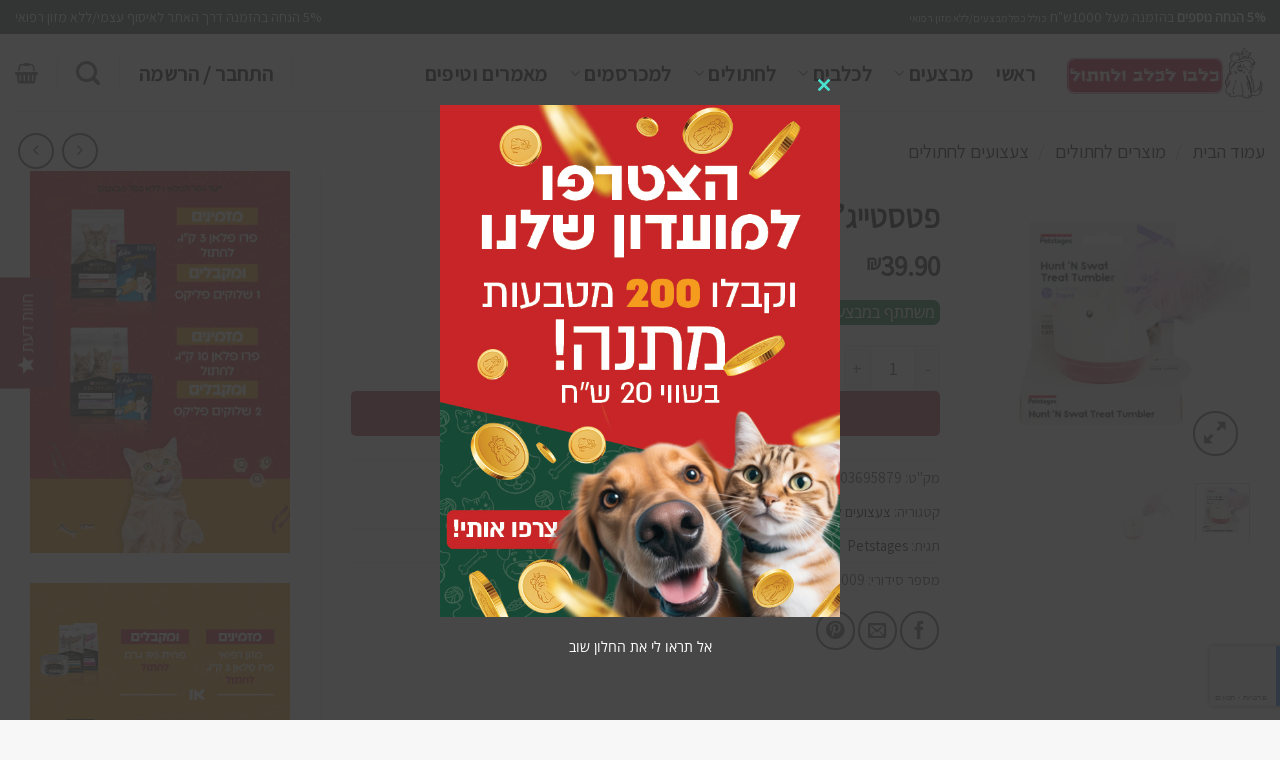

--- FILE ---
content_type: text/html; charset=UTF-8
request_url: https://www.kolbopet.co.il/product/mouse-snac-game/
body_size: 86877
content:

<!DOCTYPE html>
<html dir="rtl" lang="he-IL" class="loading-site no-js bg-fill">
<head>
	<meta charset="UTF-8" />
	<meta name="facebook-domain-verification" content="k34p1w0gl8hi05s0q0esk93vh88z0y" />
	<link rel="profile" href="http://gmpg.org/xfn/11" />
	<link rel="pingback" href="https://www.kolbopet.co.il/xmlrpc.php" />

	<script>(function(html){html.className = html.className.replace(/\bno-js\b/,'js')})(document.documentElement);</script>
<meta name='robots' content='index, follow, max-image-preview:large, max-snippet:-1, max-video-preview:-1' />
	<style>img:is([sizes="auto" i], [sizes^="auto," i]) { contain-intrinsic-size: 3000px 1500px }</style>
	<meta name="viewport" content="width=device-width, initial-scale=1" />
	<!-- This site is optimized with the Yoast SEO plugin v26.4 - https://yoast.com/wordpress/plugins/seo/ -->
	<title>פטסטייג&#039;ס משחק חטיפים עכבר - כלבו לכלב ולחתול | משלוחים עד הבית לכל הארץ !</title>
	<link rel="canonical" href="https://www.kolbopet.co.il/product/mouse-snac-game/" />
	<meta property="og:locale" content="he_IL" />
	<meta property="og:type" content="article" />
	<meta property="og:title" content="פטסטייג&#039;ס משחק חטיפים עכבר - כלבו לכלב ולחתול | משלוחים עד הבית לכל הארץ !" />
	<meta property="og:description" content="משחק חטיפים לחתול &#8220;לצוד ולחבוט&#8221; של חברת פטסטייג&#8217;ס מתאים לחתולים המונעים בעזרת חטיפים, המשחק בנוי בדמות עכבר עגלגל ועשוי מפלסטיק עמיד בשילוב צבעים עדין של ורוד ולבן וזנב גבוה עשוי נוצות עדינות. צורתו העגלגלה של הצעצוע מקנה לו תנועת נדנוד וגלגול בלתי צפוי המעסיק את החתולים לאורך זמן וזנב הנוצות אף מגדיל את העניין במשחק [...]" />
	<meta property="og:url" content="https://www.kolbopet.co.il/product/mouse-snac-game/" />
	<meta property="og:site_name" content="כלבו לכלב ולחתול" />
	<meta property="article:modified_time" content="2023-04-19T17:31:47+00:00" />
	<meta property="og:image" content="https://www.kolbopet.co.il/wp-content/uploads/2021/02/69587_petstages_huntnswat_treattumblers_pnk_pkgfrnt_1.jpg" />
	<meta property="og:image:width" content="700" />
	<meta property="og:image:height" content="700" />
	<meta property="og:image:type" content="image/jpeg" />
	<meta name="twitter:card" content="summary_large_image" />
	<meta name="twitter:label1" content="זמן קריאה מוערך" />
	<meta name="twitter:data1" content="דקה1" />
	<script type="application/ld+json" class="yoast-schema-graph">{"@context":"https://schema.org","@graph":[{"@type":"WebPage","@id":"https://www.kolbopet.co.il/product/mouse-snac-game/","url":"https://www.kolbopet.co.il/product/mouse-snac-game/","name":"פטסטייג'ס משחק חטיפים עכבר - כלבו לכלב ולחתול | משלוחים עד הבית לכל הארץ !","isPartOf":{"@id":"https://www.kolbopet.co.il/#website"},"primaryImageOfPage":{"@id":"https://www.kolbopet.co.il/product/mouse-snac-game/#primaryimage"},"image":{"@id":"https://www.kolbopet.co.il/product/mouse-snac-game/#primaryimage"},"thumbnailUrl":"https://www.kolbopet.co.il/wp-content/uploads/2021/02/69587_petstages_huntnswat_treattumblers_pnk_pkgfrnt_1.jpg","datePublished":"2021-02-16T11:46:10+00:00","dateModified":"2023-04-19T17:31:47+00:00","breadcrumb":{"@id":"https://www.kolbopet.co.il/product/mouse-snac-game/#breadcrumb"},"inLanguage":"he-IL","potentialAction":[{"@type":"ReadAction","target":["https://www.kolbopet.co.il/product/mouse-snac-game/"]}]},{"@type":"ImageObject","inLanguage":"he-IL","@id":"https://www.kolbopet.co.il/product/mouse-snac-game/#primaryimage","url":"https://www.kolbopet.co.il/wp-content/uploads/2021/02/69587_petstages_huntnswat_treattumblers_pnk_pkgfrnt_1.jpg","contentUrl":"https://www.kolbopet.co.il/wp-content/uploads/2021/02/69587_petstages_huntnswat_treattumblers_pnk_pkgfrnt_1.jpg","width":700,"height":700},{"@type":"BreadcrumbList","@id":"https://www.kolbopet.co.il/product/mouse-snac-game/#breadcrumb","itemListElement":[{"@type":"ListItem","position":1,"name":"דף הבית","item":"https://www.kolbopet.co.il/"},{"@type":"ListItem","position":2,"name":"חנות","item":"https://www.kolbopet.co.il/shop/"},{"@type":"ListItem","position":3,"name":"פטסטייג&#8217;ס משחק חטיפים עכבר"}]},{"@type":"WebSite","@id":"https://www.kolbopet.co.il/#website","url":"https://www.kolbopet.co.il/","name":"כלבו לכלב ולחתול","description":"כלבו לכלב ולחתול","publisher":{"@id":"https://www.kolbopet.co.il/#organization"},"potentialAction":[{"@type":"SearchAction","target":{"@type":"EntryPoint","urlTemplate":"https://www.kolbopet.co.il/?s={search_term_string}"},"query-input":{"@type":"PropertyValueSpecification","valueRequired":true,"valueName":"search_term_string"}}],"inLanguage":"he-IL"},{"@type":"Organization","@id":"https://www.kolbopet.co.il/#organization","name":"כלבו לכלב ולחתול - חנות חיות","url":"https://www.kolbopet.co.il/","logo":{"@type":"ImageObject","inLanguage":"he-IL","@id":"https://www.kolbopet.co.il/#/schema/logo/image/","url":"https://www.kolbopet.co.il/wp-content/uploads/2017/05/logo-kolbo-pets.png","contentUrl":"https://www.kolbopet.co.il/wp-content/uploads/2017/05/logo-kolbo-pets.png","width":551,"height":205,"caption":"כלבו לכלב ולחתול - חנות חיות"},"image":{"@id":"https://www.kolbopet.co.il/#/schema/logo/image/"}}]}</script>
	<!-- / Yoast SEO plugin. -->


<script type='application/javascript'  id='pys-version-script'>console.log('PixelYourSite Free version 11.1.4.1');</script>
<link rel='dns-prefetch' href='//www.kolbopet.co.il' />
<link rel='dns-prefetch' href='//www.googletagmanager.com' />
<link rel='dns-prefetch' href='//www.google.com' />
<link rel='dns-prefetch' href='//accounts.google.com' />
<link rel='dns-prefetch' href='//fonts.googleapis.com' />
<link href='https://fonts.gstatic.com' crossorigin rel='preconnect' />
<link rel='prefetch' href='https://www.kolbopet.co.il/wp-content/themes/flatsome/assets/js/flatsome.js?ver=e2eddd6c228105dac048' />
<link rel='prefetch' href='https://www.kolbopet.co.il/wp-content/themes/flatsome/assets/js/chunk.slider.js?ver=3.20.3' />
<link rel='prefetch' href='https://www.kolbopet.co.il/wp-content/themes/flatsome/assets/js/chunk.popups.js?ver=3.20.3' />
<link rel='prefetch' href='https://www.kolbopet.co.il/wp-content/themes/flatsome/assets/js/chunk.tooltips.js?ver=3.20.3' />
<link rel='prefetch' href='https://www.kolbopet.co.il/wp-content/themes/flatsome/assets/js/woocommerce.js?ver=1c9be63d628ff7c3ff4c' />
<link rel="alternate" type="application/rss+xml" title="כלבו לכלב ולחתול &laquo; פיד‏" href="https://www.kolbopet.co.il/feed/" />
<link rel="alternate" type="application/rss+xml" title="כלבו לכלב ולחתול &laquo; פיד תגובות‏" href="https://www.kolbopet.co.il/comments/feed/" />
<link rel='stylesheet' id='woosb-blocks-css' href='https://www.kolbopet.co.il/wp-content/plugins/woo-product-bundle-premium/assets/css/blocks.css?ver=8.4.0' type='text/css' media='all' />
<style id='wp-block-library-inline-css' type='text/css'>
:root{--wp-admin-theme-color:#007cba;--wp-admin-theme-color--rgb:0,124,186;--wp-admin-theme-color-darker-10:#006ba1;--wp-admin-theme-color-darker-10--rgb:0,107,161;--wp-admin-theme-color-darker-20:#005a87;--wp-admin-theme-color-darker-20--rgb:0,90,135;--wp-admin-border-width-focus:2px;--wp-block-synced-color:#7a00df;--wp-block-synced-color--rgb:122,0,223;--wp-bound-block-color:var(--wp-block-synced-color)}@media (min-resolution:192dpi){:root{--wp-admin-border-width-focus:1.5px}}.wp-element-button{cursor:pointer}:root{--wp--preset--font-size--normal:16px;--wp--preset--font-size--huge:42px}:root .has-very-light-gray-background-color{background-color:#eee}:root .has-very-dark-gray-background-color{background-color:#313131}:root .has-very-light-gray-color{color:#eee}:root .has-very-dark-gray-color{color:#313131}:root .has-vivid-green-cyan-to-vivid-cyan-blue-gradient-background{background:linear-gradient(135deg,#00d084,#0693e3)}:root .has-purple-crush-gradient-background{background:linear-gradient(135deg,#34e2e4,#4721fb 50%,#ab1dfe)}:root .has-hazy-dawn-gradient-background{background:linear-gradient(135deg,#faaca8,#dad0ec)}:root .has-subdued-olive-gradient-background{background:linear-gradient(135deg,#fafae1,#67a671)}:root .has-atomic-cream-gradient-background{background:linear-gradient(135deg,#fdd79a,#004a59)}:root .has-nightshade-gradient-background{background:linear-gradient(135deg,#330968,#31cdcf)}:root .has-midnight-gradient-background{background:linear-gradient(135deg,#020381,#2874fc)}.has-regular-font-size{font-size:1em}.has-larger-font-size{font-size:2.625em}.has-normal-font-size{font-size:var(--wp--preset--font-size--normal)}.has-huge-font-size{font-size:var(--wp--preset--font-size--huge)}.has-text-align-center{text-align:center}.has-text-align-left{text-align:left}.has-text-align-right{text-align:right}#end-resizable-editor-section{display:none}.aligncenter{clear:both}.items-justified-left{justify-content:flex-start}.items-justified-center{justify-content:center}.items-justified-right{justify-content:flex-end}.items-justified-space-between{justify-content:space-between}.screen-reader-text{border:0;clip-path:inset(50%);height:1px;margin:-1px;overflow:hidden;padding:0;position:absolute;width:1px;word-wrap:normal!important}.screen-reader-text:focus{background-color:#ddd;clip-path:none;color:#444;display:block;font-size:1em;height:auto;left:5px;line-height:normal;padding:15px 23px 14px;text-decoration:none;top:5px;width:auto;z-index:100000}html :where(.has-border-color){border-style:solid}html :where([style*=border-top-color]){border-top-style:solid}html :where([style*=border-right-color]){border-right-style:solid}html :where([style*=border-bottom-color]){border-bottom-style:solid}html :where([style*=border-left-color]){border-left-style:solid}html :where([style*=border-width]){border-style:solid}html :where([style*=border-top-width]){border-top-style:solid}html :where([style*=border-right-width]){border-right-style:solid}html :where([style*=border-bottom-width]){border-bottom-style:solid}html :where([style*=border-left-width]){border-left-style:solid}html :where(img[class*=wp-image-]){height:auto;max-width:100%}:where(figure){margin:0 0 1em}html :where(.is-position-sticky){--wp-admin--admin-bar--position-offset:var(--wp-admin--admin-bar--height,0px)}@media screen and (max-width:600px){html :where(.is-position-sticky){--wp-admin--admin-bar--position-offset:0px}}
</style>
<link rel='stylesheet' id='pwgc-wc-blocks-style-css' href='https://www.kolbopet.co.il/wp-content/plugins/pw-woocommerce-gift-cards/assets/css/blocks.css?ver=2.24' type='text/css' media='all' />
<link rel='stylesheet' id='contact-form-7-css' href='https://www.kolbopet.co.il/wp-content/plugins/contact-form-7/includes/css/styles.css?ver=6.1.4' type='text/css' media='all' />
<link rel='stylesheet' id='contact-form-7-rtl-css' href='https://www.kolbopet.co.il/wp-content/plugins/contact-form-7/includes/css/styles-rtl.css?ver=6.1.4' type='text/css' media='all' />
<link rel='stylesheet' id='exlac-customer-support-app-core-public-style-css' href='https://www.kolbopet.co.il/wp-content/plugins/onetap/assets/css/core-public.rtl.min.css?ver=1.1.9' type='text/css' media='all' />
<link rel='stylesheet' id='photoswipe-css' href='https://www.kolbopet.co.il/wp-content/plugins/woocommerce/assets/css/photoswipe/photoswipe.min.css?ver=10.3.5' type='text/css' media='all' />
<link rel='stylesheet' id='photoswipe-default-skin-css' href='https://www.kolbopet.co.il/wp-content/plugins/woocommerce/assets/css/photoswipe/default-skin/default-skin.min.css?ver=10.3.5' type='text/css' media='all' />
<style id='woocommerce-inline-inline-css' type='text/css'>
.woocommerce form .form-row .required { visibility: visible; }
</style>
<link rel='stylesheet' id='wc-mnm-frontend-rtl-css' href='https://www.kolbopet.co.il/wp-content/plugins/woocommerce-mix-and-match-products/assets/css/frontend/mnm-frontend-rtl.min.css?ver=2.7.9' type='text/css' media='all' />
<style id='wc-mnm-frontend-inline-css' type='text/css'>

		.mnm_form.layout_grid .mnm_item { margin-left: 0; margin-right: 0; }
		.mnm_form .mnm_item .box-text .quantity .button { margin-top: 0; }
		
</style>
<link rel='stylesheet' id='it-gift-owl-carousel-style-css' href='https://www.kolbopet.co.il/wp-content/plugins/ithemeland-free-gifts-for-woocommerce/frontend/assets/css/owl-carousel/owl.carousel.min.css?ver=6.8.3' type='text/css' media='all' />
<link rel='stylesheet' id='it-gift-style-css' href='https://www.kolbopet.co.il/wp-content/plugins/ithemeland-free-gifts-for-woocommerce/frontend/assets/css/style/style.css?ver=1.0.2' type='text/css' media='all' />
<link rel='stylesheet' id='it-gift-popup-css' href='https://www.kolbopet.co.il/wp-content/plugins/ithemeland-free-gifts-for-woocommerce/frontend/assets/css/popup/popup.css?ver=1.0.2' type='text/css' media='all' />
<link rel='stylesheet' id='woo-variation-swatches-css' href='https://www.kolbopet.co.il/wp-content/plugins/woo-variation-swatches/assets/css/frontend.min.css?ver=1763636901' type='text/css' media='all' />
<style id='woo-variation-swatches-inline-css' type='text/css'>
:root {
--wvs-tick:url("data:image/svg+xml;utf8,%3Csvg filter='drop-shadow(0px 0px 2px rgb(0 0 0 / .8))' xmlns='http://www.w3.org/2000/svg'  viewBox='0 0 30 30'%3E%3Cpath fill='none' stroke='%23ffffff' stroke-linecap='round' stroke-linejoin='round' stroke-width='4' d='M4 16L11 23 27 7'/%3E%3C/svg%3E");

--wvs-cross:url("data:image/svg+xml;utf8,%3Csvg filter='drop-shadow(0px 0px 5px rgb(255 255 255 / .6))' xmlns='http://www.w3.org/2000/svg' width='72px' height='72px' viewBox='0 0 24 24'%3E%3Cpath fill='none' stroke='%23ff0000' stroke-linecap='round' stroke-width='0.6' d='M5 5L19 19M19 5L5 19'/%3E%3C/svg%3E");
--wvs-single-product-item-width:30px;
--wvs-single-product-item-height:30px;
--wvs-single-product-item-font-size:16px}
</style>
<link rel='stylesheet' id='yith_wcbm_badge_style-css' href='https://www.kolbopet.co.il/wp-content/plugins/yith-woocommerce-badge-management-premium/assets/css/frontend.css?ver=3.21.0' type='text/css' media='all' />
<style id='yith_wcbm_badge_style-inline-css' type='text/css'>
.yith-wcbm-badge.yith-wcbm-badge-css.yith-wcbm-badge-134663 {
				top: 0; left: 0; 
				opacity: 100%;
				
				margin: 0px 0px 0px 0px;
				padding: 0px 0px 0px 0px;
				
			}@media only screen and (max-width: 768px) {
							.yith-wcbm-badge.yith-wcbm-badge-css.yith-wcbm-badge-134663{ 
							-ms-transform:  scale(0.9); -webkit-transform:  scale(0.9); transform:  scale(0.9);
							}
						}
				.yith-wcbm-badge.yith-wcbm-badge-image.yith-wcbm-badge-52602 {
				top: 0px; right: 0px; bottom: auto; left: auto;
				opacity: 100%;
				
				margin: 0px 0px 0px 0px;
				padding: 0px 1px 2px 3px;
				 width:auto
			}.yith-wcbm-badge.yith-wcbm-badge-css.yith-wcbm-badge-123158 {
				top: 0; left: 0; 
				opacity: 100%;
				
				margin: 0px 0px 0px 0px;
				padding: 0px 0px 0px 0px;
				
			}@media only screen and (max-width: 768px) {
							.yith-wcbm-badge.yith-wcbm-badge-css.yith-wcbm-badge-123158{ 
							-ms-transform:  scale(0.9); -webkit-transform:  scale(0.9); transform:  scale(0.9);
							}
						}
				.yith-wcbm-badge.yith-wcbm-badge-image.yith-wcbm-badge-52600 {
				top: 0px; right: 0px; bottom: auto; left: auto;
				opacity: 100%;
				
				margin: 0px 0px 0px 0px;
				padding: 0px 1px 2px 3px;
				 width:auto
			}.yith-wcbm-badge.yith-wcbm-badge-css.yith-wcbm-badge-137427 {
				top: 0; left: 0; 
				opacity: 100%;
				
				margin: 0px 0px 0px 0px;
				padding: 0px 0px 0px 0px;
				
			}@media only screen and (max-width: 768px) {
							.yith-wcbm-badge.yith-wcbm-badge-css.yith-wcbm-badge-137427{ 
							-ms-transform:  scale(0.9); -webkit-transform:  scale(0.9); transform:  scale(0.9);
							}
						}
				.yith-wcbm-badge.yith-wcbm-badge-css.yith-wcbm-badge-112552 {
				top: 0; left: 0; 
				opacity: 100%;
				
				margin: 0px 0px 0px 0px;
				padding: 0px 0px 0px 0px;
				
			}@media only screen and (max-width: 768px) {
							.yith-wcbm-badge.yith-wcbm-badge-css.yith-wcbm-badge-112552{ 
							-ms-transform:  scale(0.9); -webkit-transform:  scale(0.9); transform:  scale(0.9);
							}
						}
				.yith-wcbm-badge.yith-wcbm-badge-css.yith-wcbm-badge-123161 {
				top: 0; left: 0; 
				opacity: 100%;
				
				margin: 0px 0px 0px 0px;
				padding: 0px 0px 0px 0px;
				
			}@media only screen and (max-width: 768px) {
							.yith-wcbm-badge.yith-wcbm-badge-css.yith-wcbm-badge-123161{ 
							-ms-transform:  scale(0.9); -webkit-transform:  scale(0.9); transform:  scale(0.9);
							}
						}
				.yith-wcbm-badge.yith-wcbm-badge-image.yith-wcbm-badge-52736 {
				top: 0px; right: 0px; bottom: auto; left: auto;
				opacity: 100%;
				
				margin: 0px 0px 0px 0px;
				padding: 0px 0px 0px 0px;
				 width:auto
			}.yith-wcbm-badge.yith-wcbm-badge-image.yith-wcbm-badge-52617 {
				top: 0px; right: 0px; bottom: auto; left: auto;
				opacity: 100%;
				
				margin: 0px 0px 0px 0px;
				padding: 0px 1px 2px 3px;
				 width:auto
			}.yith-wcbm-badge.yith-wcbm-badge-image.yith-wcbm-badge-52699 {
				top: 0px; right: 0px; bottom: auto; left: auto;
				opacity: 100%;
				
				margin: 0px 0px 0px 0px;
				padding: 0px 1px 2px 3px;
				 width:auto
			}.yith-wcbm-badge.yith-wcbm-badge-image.yith-wcbm-badge-52743 {
				top: 0px; right: 0px; bottom: auto; left: auto;
				opacity: 100%;
				
				margin: 0px 0px 0px 0px;
				padding: 0px 1px 2px 3px;
				 width:auto
			}.yith-wcbm-badge.yith-wcbm-badge-css.yith-wcbm-badge-108602 {
				top: 0; left: 0; 
				opacity: 100%;
				
				margin: 0px 0px 0px 0px;
				padding: 0px 0px 0px 0px;
				
			}@media only screen and (max-width: 768px) {
							.yith-wcbm-badge.yith-wcbm-badge-css.yith-wcbm-badge-108602{ 
							-ms-transform:  scale(0.9); -webkit-transform:  scale(0.9); transform:  scale(0.9);
							}
						}
				.yith-wcbm-badge.yith-wcbm-badge-image.yith-wcbm-badge-52598 {
				top: 0px; right: 0px; bottom: auto; left: auto;
				opacity: 100%;
				
				margin: 0px 0px 0px 0px;
				padding: 0px 1px 2px 3px;
				 width:auto
			}.yith-wcbm-badge.yith-wcbm-badge-css.yith-wcbm-badge-122232 {
				top: 0; left: 0; 
				opacity: 100%;
				
				margin: 0px 0px 0px 0px;
				padding: 0px 0px 0px 0px;
				
			}@media only screen and (max-width: 768px) {
							.yith-wcbm-badge.yith-wcbm-badge-css.yith-wcbm-badge-122232{ 
							-ms-transform:  scale(0.9); -webkit-transform:  scale(0.9); transform:  scale(0.9);
							}
						}
				.yith-wcbm-badge.yith-wcbm-badge-css.yith-wcbm-badge-132138 {
				top: 0; left: 0; 
				opacity: 100%;
				
				margin: 0px 0px 0px 0px;
				padding: 0px 0px 0px 0px;
				
			}@media only screen and (max-width: 768px) {
							.yith-wcbm-badge.yith-wcbm-badge-css.yith-wcbm-badge-132138{ 
							-ms-transform:  scale(0.9); -webkit-transform:  scale(0.9); transform:  scale(0.9);
							}
						}
				.yith-wcbm-badge.yith-wcbm-badge-css.yith-wcbm-badge-112553 {
				top: 0; left: 0; 
				opacity: 100%;
				
				margin: 0px 0px 0px 0px;
				padding: 0px 0px 0px 0px;
				
			}@media only screen and (max-width: 768px) {
							.yith-wcbm-badge.yith-wcbm-badge-css.yith-wcbm-badge-112553{ 
							-ms-transform:  scale(0.9); -webkit-transform:  scale(0.9); transform:  scale(0.9);
							}
						}
				.yith-wcbm-badge.yith-wcbm-badge-image.yith-wcbm-badge-62083 {
				top: 0px; right: 0px; bottom: auto; left: auto;
				opacity: 100%;
				
				margin: 0px 0px 0px 0px;
				padding: 0px 0px 0px 0px;
				 width:100px;
			}.yith-wcbm-badge.yith-wcbm-badge-image.yith-wcbm-badge-52624 {
				top: 0px; right: 0px; bottom: auto; left: auto;
				opacity: 100%;
				
				margin: 0px 0px 0px 0px;
				padding: 0px 0px 0px 0px;
				 width:auto
			}@media only screen and (max-width: 768px) {
							.yith-wcbm-badge.yith-wcbm-badge-image.yith-wcbm-badge-52624{ 
							-ms-transform:  scale(0.9); -webkit-transform:  scale(0.9); transform:  scale(0.9);
							}
						}
				.yith-wcbm-badge.yith-wcbm-badge-css.yith-wcbm-badge-114157 {
				top: 0; left: 0; 
				opacity: 100%;
				
				margin: 0px 0px 0px 0px;
				padding: 0px 0px 0px 0px;
				
			}@media only screen and (max-width: 768px) {
							.yith-wcbm-badge.yith-wcbm-badge-css.yith-wcbm-badge-114157{ 
							-ms-transform:  scale(0.9); -webkit-transform:  scale(0.9); transform:  scale(0.9);
							}
						}
				.yith-wcbm-badge.yith-wcbm-badge-css.yith-wcbm-badge-107838 {
				bottom: 0; right: 0; 
				opacity: 100%;
				
				margin: 0px 0px 0px 0px;
				padding: 0px 0px 0px 0px;
				
			}@media only screen and (max-width: 768px) {
							.yith-wcbm-badge.yith-wcbm-badge-css.yith-wcbm-badge-107838{ 
							-ms-transform:  scale(0.9); -webkit-transform:  scale(0.9); transform:  scale(0.9);
							}
						}
				.yith-wcbm-badge.yith-wcbm-badge-css.yith-wcbm-badge-122231 {
				top: 0; left: 0; 
				opacity: 100%;
				
				margin: 0px 0px 0px 0px;
				padding: 0px 0px 0px 0px;
				
			}@media only screen and (max-width: 768px) {
							.yith-wcbm-badge.yith-wcbm-badge-css.yith-wcbm-badge-122231{ 
							-ms-transform:  scale(0.9); -webkit-transform:  scale(0.9); transform:  scale(0.9);
							}
						}
				.yith-wcbm-badge.yith-wcbm-badge-css.yith-wcbm-badge-132133 {
				top: 0; left: 0; 
				opacity: 100%;
				
				margin: 0px 0px 0px 0px;
				padding: 0px 0px 0px 0px;
				
			}@media only screen and (max-width: 768px) {
							.yith-wcbm-badge.yith-wcbm-badge-css.yith-wcbm-badge-132133{ 
							-ms-transform:  scale(0.9); -webkit-transform:  scale(0.9); transform:  scale(0.9);
							}
						}
				.yith-wcbm-badge.yith-wcbm-badge-image.yith-wcbm-badge-56822 {
				top: 0px; right: 0px; bottom: auto; left: auto;
				opacity: 100%;
				
				margin: 0px 0px 0px 0px;
				padding: 0px 1px 2px 3px;
				 width:auto
			}.yith-wcbm-badge.yith-wcbm-badge-image.yith-wcbm-badge-56825 {
				top: 0px; right: 0px; bottom: auto; left: auto;
				opacity: 100%;
				
				margin: 0px 0px 0px 0px;
				padding: 0px 1px 2px 3px;
				 width:auto
			}.yith-wcbm-badge.yith-wcbm-badge-css.yith-wcbm-badge-127729 {
				top: 0; left: 0; 
				opacity: 100%;
				
				margin: 0px 0px 0px 0px;
				padding: 0px 0px 0px 0px;
				
			}@media only screen and (max-width: 768px) {
							.yith-wcbm-badge.yith-wcbm-badge-css.yith-wcbm-badge-127729{ 
							-ms-transform:  scale(0.9); -webkit-transform:  scale(0.9); transform:  scale(0.9);
							}
						}
				.yith-wcbm-badge.yith-wcbm-badge-image.yith-wcbm-badge-52741 {
				top: 0px; right: 0px; bottom: auto; left: auto;
				opacity: 100%;
				
				margin: 0px 0px 0px 0px;
				padding: 0px 1px 2px 3px;
				
			}.yith-wcbm-badge.yith-wcbm-badge-css.yith-wcbm-badge-135744 {
				top: 0; left: 0; 
				opacity: 100%;
				
				margin: 0px 0px 0px 0px;
				padding: 0px 0px 0px 0px;
				
			}@media only screen and (max-width: 768px) {
							.yith-wcbm-badge.yith-wcbm-badge-css.yith-wcbm-badge-135744{ 
							-ms-transform:  scale(0.9); -webkit-transform:  scale(0.9); transform:  scale(0.9);
							}
						}
				.yith-wcbm-badge.yith-wcbm-badge-css.yith-wcbm-badge-141259 {
				top: 0; left: 0; 
				opacity: 100%;
				
				margin: 0px 0px 0px 0px;
				padding: 0px 0px 0px 0px;
				
			}@media only screen and (max-width: 768px) {
							.yith-wcbm-badge.yith-wcbm-badge-css.yith-wcbm-badge-141259{ 
							-ms-transform:  scale(0.9); -webkit-transform:  scale(0.9); transform:  scale(0.9);
							}
						}
				.yith-wcbm-badge.yith-wcbm-badge-image.yith-wcbm-badge-55050 {
				top: 0px; right: 0px; bottom: auto; left: auto;
				opacity: 100%;
				
				margin: 0px 0px 0px 0px;
				padding: 0px 1px 2px 3px;
				
			}.yith-wcbm-badge.yith-wcbm-badge-css.yith-wcbm-badge-121036 {
				top: 0; left: 0; 
				opacity: 100%;
				
				margin: 0px 0px 0px 0px;
				padding: 0px 0px 0px 0px;
				
			}@media only screen and (max-width: 768px) {
							.yith-wcbm-badge.yith-wcbm-badge-css.yith-wcbm-badge-121036{ 
							-ms-transform:  scale(0.9); -webkit-transform:  scale(0.9); transform:  scale(0.9);
							}
						}
				.yith-wcbm-badge.yith-wcbm-badge-image.yith-wcbm-badge-82916 {
				top: 0; right: 0; 
				opacity: 100%;
				
				margin: 0px 0px 0px 0px;
				padding: 0px 0px 0px 0px;
				 width:auto
			}
</style>
<link rel='stylesheet' id='yith-gfont-open-sans-css' href='https://www.kolbopet.co.il/wp-content/plugins/yith-woocommerce-badge-management-premium/assets/fonts/open-sans/style.css?ver=3.21.0' type='text/css' media='all' />
<link rel='stylesheet' id='brands-styles-css' href='https://www.kolbopet.co.il/wp-content/plugins/woocommerce/assets/css/brands.css?ver=10.3.5' type='text/css' media='all' />
<link rel='stylesheet' id='woosb-frontend-css' href='https://www.kolbopet.co.il/wp-content/plugins/woo-product-bundle-premium/assets/css/frontend.css?ver=8.4.0' type='text/css' media='all' />
<link rel='stylesheet' id='dashicons-css' href='https://www.kolbopet.co.il/wp-includes/css/dashicons.min.css?ver=6.8.3' type='text/css' media='all' />
<style id='dashicons-inline-css' type='text/css'>
[data-font="Dashicons"]:before {font-family: 'Dashicons' !important;content: attr(data-icon) !important;speak: none !important;font-weight: normal !important;font-variant: normal !important;text-transform: none !important;line-height: 1 !important;font-style: normal !important;-webkit-font-smoothing: antialiased !important;-moz-osx-font-smoothing: grayscale !important;}
</style>
<link rel='stylesheet' id='thwepof-public-style-css' href='https://www.kolbopet.co.il/wp-content/plugins/woo-extra-product-options/public/assets/css/thwepof-public.min.css?ver=6.8.3' type='text/css' media='all' />
<link rel='stylesheet' id='jquery-ui-style-css' href='https://www.kolbopet.co.il/wp-content/plugins/woo-extra-product-options/public/assets/css/jquery-ui/jquery-ui.css?ver=6.8.3' type='text/css' media='all' />
<link rel='stylesheet' id='jquery-timepicker-css' href='https://www.kolbopet.co.il/wp-content/plugins/woo-extra-product-options/public/assets/js/timepicker/jquery.timepicker.css?ver=6.8.3' type='text/css' media='all' />
<link rel='stylesheet' id='wc-mnm-checkout-blocks-rtl-css' href='https://www.kolbopet.co.il/wp-content/plugins/woocommerce-mix-and-match-products/assets/css/frontend/blocks/checkout-blocks-rtl.css?ver=2.7.9' type='text/css' media='all' />
<link rel='stylesheet' id='awcfe-frontend-css' href='https://www.kolbopet.co.il/wp-content/plugins/checkout-field-editor-and-manager-for-woocommerce/assets/css/frontend.css?ver=3.0.0' type='text/css' media='all' />
<link rel='stylesheet' id='ywdpd_owl-css' href='https://www.kolbopet.co.il/wp-content/plugins/yith-woocommerce-dynamic-pricing-and-discounts-premium/assets/css/owl/owl.carousel.min.css?ver=4.26.0' type='text/css' media='all' />
<link rel='stylesheet' id='yith_ywdpd_frontend-css' href='https://www.kolbopet.co.il/wp-content/plugins/yith-woocommerce-dynamic-pricing-and-discounts-premium/assets/css/frontend.css?ver=4.26.0' type='text/css' media='all' />
<link rel='stylesheet' id='flatsome-main-rtl-css' href='https://www.kolbopet.co.il/wp-content/themes/flatsome/assets/css/flatsome-rtl.css?ver=3.20.3' type='text/css' media='all' />
<style id='flatsome-main-inline-css' type='text/css'>
@font-face {
				font-family: "fl-icons";
				font-display: block;
				src: url(https://www.kolbopet.co.il/wp-content/themes/flatsome/assets/css/icons/fl-icons.eot?v=3.20.3);
				src:
					url(https://www.kolbopet.co.il/wp-content/themes/flatsome/assets/css/icons/fl-icons.eot#iefix?v=3.20.3) format("embedded-opentype"),
					url(https://www.kolbopet.co.il/wp-content/themes/flatsome/assets/css/icons/fl-icons.woff2?v=3.20.3) format("woff2"),
					url(https://www.kolbopet.co.il/wp-content/themes/flatsome/assets/css/icons/fl-icons.ttf?v=3.20.3) format("truetype"),
					url(https://www.kolbopet.co.il/wp-content/themes/flatsome/assets/css/icons/fl-icons.woff?v=3.20.3) format("woff"),
					url(https://www.kolbopet.co.il/wp-content/themes/flatsome/assets/css/icons/fl-icons.svg?v=3.20.3#fl-icons) format("svg");
			}
</style>
<link rel='stylesheet' id='flatsome-shop-rtl-css' href='https://www.kolbopet.co.il/wp-content/themes/flatsome/assets/css/flatsome-shop-rtl.css?ver=3.20.3' type='text/css' media='all' />
<link rel='stylesheet' id='flatsome-style-css' href='https://www.kolbopet.co.il/wp-content/themes/flatsome-child/style.css?ver=3.0' type='text/css' media='all' />
<link rel='stylesheet' id='flatsome-googlefonts-css' href='//fonts.googleapis.com/css?family=Assistant%3Aregular%2Cregular%2Cregular%2Cregular%2Cregular&#038;display=auto&#038;ver=3.9' type='text/css' media='all' />
<script type="text/template" id="tmpl-variation-template">
	<div class="woocommerce-variation-description">{{{ data.variation.variation_description }}}</div>
	<div class="woocommerce-variation-price">{{{ data.variation.price_html }}}</div>
	<div class="woocommerce-variation-availability">{{{ data.variation.availability_html }}}</div>
</script>
<script type="text/template" id="tmpl-unavailable-variation-template">
	<p role="alert">מוצר זה אינו זמין כרגע. נא לבחור שילוב אחר.</p>
</script>
<script type="text/javascript">
            window._nslDOMReady = (function () {
                const executedCallbacks = new Set();
            
                return function (callback) {
                    /**
                    * Third parties might dispatch DOMContentLoaded events, so we need to ensure that we only run our callback once!
                    */
                    if (executedCallbacks.has(callback)) return;
            
                    const wrappedCallback = function () {
                        if (executedCallbacks.has(callback)) return;
                        executedCallbacks.add(callback);
                        callback();
                    };
            
                    if (document.readyState === "complete" || document.readyState === "interactive") {
                        wrappedCallback();
                    } else {
                        document.addEventListener("DOMContentLoaded", wrappedCallback);
                    }
                };
            })();
        </script><script type="text/javascript" id="woocommerce-google-analytics-integration-gtag-js-after">
/* <![CDATA[ */
/* Google Analytics for WooCommerce (gtag.js) */
					window.dataLayer = window.dataLayer || [];
					function gtag(){dataLayer.push(arguments);}
					// Set up default consent state.
					for ( const mode of [{"analytics_storage":"denied","ad_storage":"denied","ad_user_data":"denied","ad_personalization":"denied","region":["AT","BE","BG","HR","CY","CZ","DK","EE","FI","FR","DE","GR","HU","IS","IE","IT","LV","LI","LT","LU","MT","NL","NO","PL","PT","RO","SK","SI","ES","SE","GB","CH"]}] || [] ) {
						gtag( "consent", "default", { "wait_for_update": 500, ...mode } );
					}
					gtag("js", new Date());
					gtag("set", "developer_id.dOGY3NW", true);
					gtag("config", "UA-72749938-1", {"track_404":true,"allow_google_signals":false,"logged_in":false,"linker":{"domains":[],"allow_incoming":false},"custom_map":{"dimension1":"logged_in"}});
/* ]]> */
</script>
<script type="text/javascript" id="jquery-core-js-extra">
/* <![CDATA[ */
var pysFacebookRest = {"restApiUrl":"https:\/\/www.kolbopet.co.il\/wp-json\/pys-facebook\/v1\/event","debug":"1"};
/* ]]> */
</script>
<script type="text/javascript" src="https://www.kolbopet.co.il/wp-includes/js/jquery/jquery.min.js?ver=3.7.1" id="jquery-core-js"></script>
<script type="text/javascript" src="https://www.kolbopet.co.il/wp-includes/js/dist/hooks.min.js?ver=4d63a3d491d11ffd8ac6" id="wp-hooks-js"></script>
<script type="text/javascript" src="https://www.kolbopet.co.il/wp-content/plugins/recaptcha-woo/js/rcfwc.js?ver=1.0" id="rcfwc-js-js" defer="defer" data-wp-strategy="defer"></script>
<script type="text/javascript" src="https://www.google.com/recaptcha/api.js?hl=he_IL" id="recaptcha-js" defer="defer" data-wp-strategy="defer"></script>
<script type="text/javascript" src="https://www.kolbopet.co.il/wp-content/plugins/woocommerce/assets/js/jquery-blockui/jquery.blockUI.min.js?ver=2.7.0-wc.10.3.5" id="wc-jquery-blockui-js" data-wp-strategy="defer"></script>
<script type="text/javascript" id="wc-add-to-cart-js-extra">
/* <![CDATA[ */
var wc_add_to_cart_params = {"ajax_url":"\/wp-admin\/admin-ajax.php","wc_ajax_url":"\/?wc-ajax=%%endpoint%%","i18n_view_cart":"\u05d4\u05e6\u05d2 \u05e2\u05d2\u05dc\u05d4","cart_url":"https:\/\/www.kolbopet.co.il\/cart\/","is_cart":"","cart_redirect_after_add":"no"};
/* ]]> */
</script>
<script type="text/javascript" src="https://www.kolbopet.co.il/wp-content/plugins/woocommerce/assets/js/frontend/add-to-cart.min.js?ver=10.3.5" id="wc-add-to-cart-js" defer="defer" data-wp-strategy="defer"></script>
<script type="text/javascript" src="https://www.kolbopet.co.il/wp-content/plugins/woocommerce/assets/js/photoswipe/photoswipe.min.js?ver=4.1.1-wc.10.3.5" id="wc-photoswipe-js" defer="defer" data-wp-strategy="defer"></script>
<script type="text/javascript" src="https://www.kolbopet.co.il/wp-content/plugins/woocommerce/assets/js/photoswipe/photoswipe-ui-default.min.js?ver=4.1.1-wc.10.3.5" id="wc-photoswipe-ui-default-js" defer="defer" data-wp-strategy="defer"></script>
<script type="text/javascript" id="wc-single-product-js-extra">
/* <![CDATA[ */
var wc_single_product_params = {"i18n_required_rating_text":"\u05d1\u05d7\u05e8 \u05d3\u05d9\u05e8\u05d5\u05d2","i18n_rating_options":["1 \u05de\u05ea\u05d5\u05da 5 \u05db\u05d5\u05db\u05d1\u05d9\u05dd","2 \u05de\u05ea\u05d5\u05da 5 \u05db\u05d5\u05db\u05d1\u05d9\u05dd","3 \u05de\u05ea\u05d5\u05da 5 \u05db\u05d5\u05db\u05d1\u05d9\u05dd","4 \u05de\u05ea\u05d5\u05da 5 \u05db\u05d5\u05db\u05d1\u05d9\u05dd","5 \u05de\u05ea\u05d5\u05da 5 \u05db\u05d5\u05db\u05d1\u05d9\u05dd"],"i18n_product_gallery_trigger_text":"\u05dc\u05d4\u05e6\u05d9\u05d2 \u05d0\u05ea \u05d2\u05dc\u05e8\u05d9\u05d9\u05ea \u05d4\u05ea\u05de\u05d5\u05e0\u05d5\u05ea \u05e2\u05dc \u05de\u05e1\u05da \u05de\u05dc\u05d0","review_rating_required":"no","flexslider":{"rtl":true,"animation":"slide","smoothHeight":true,"directionNav":false,"controlNav":"thumbnails","slideshow":false,"animationSpeed":500,"animationLoop":false,"allowOneSlide":false},"zoom_enabled":"","zoom_options":[],"photoswipe_enabled":"1","photoswipe_options":{"shareEl":false,"closeOnScroll":false,"history":false,"hideAnimationDuration":0,"showAnimationDuration":0},"flexslider_enabled":""};
/* ]]> */
</script>
<script type="text/javascript" src="https://www.kolbopet.co.il/wp-content/plugins/woocommerce/assets/js/frontend/single-product.min.js?ver=10.3.5" id="wc-single-product-js" defer="defer" data-wp-strategy="defer"></script>
<script type="text/javascript" src="https://www.kolbopet.co.il/wp-content/plugins/woocommerce/assets/js/js-cookie/js.cookie.min.js?ver=2.1.4-wc.10.3.5" id="wc-js-cookie-js" data-wp-strategy="defer"></script>
<script type="text/javascript" src="https://www.kolbopet.co.il/wp-content/plugins/ithemeland-free-gifts-for-woocommerce/frontend/assets/js/owl-carousel/owl.carousel.min.js?ver=6.8.3" id="owl-carousel-js"></script>
<script type="text/javascript" id="pw-gift-add-jquery-adv-js-extra">
/* <![CDATA[ */
var pw_wc_gift_adv_ajax = {"ajaxurl":"https:\/\/www.kolbopet.co.il\/wp-admin\/admin-ajax.php","add_to_cart_link":"https:\/\/www.kolbopet.co.il\/product\/mouse-snac-game\/?pw_add_gift=%s&qty=%q","security":"e3e39bcf38","action_show_variation":"handel_pw_gift_show_variation","action_display_gifts_in_popup":"handel_display_gifts_in_popup","action_gift_show_popup_checkout":"handel_pw_gift_show_popup_checkout","show_quantity":"false","language_info":"Showing page _PAGE_ of _PAGES_","language_search":"search","language_first":"first","language_previous":"previous","language_next":"next","language_last":"last","language_select_gift":"\u05de\u05d2\u05d9\u05e2 \u05dc\u05da \u05de\u05ea\u05e0\u05d4 \u05dc\u05d7\u05e0\u05d5\u05db\u05d4","language_select_your_gift":"\u05de\u05d2\u05d9\u05e2 \u05dc\u05da \u05de\u05ea\u05e0\u05d4 \u05dc\u05d7\u05e0\u05d5\u05db\u05d4","checkout_auto_load":"true","add_gift_ajax_manual":"false","loop":"true","rtl":"true","dots":"true","nav":"true","speed":"5000","mobile":"1","tablet":"3","desktop":"5"};
/* ]]> */
</script>
<script type="text/javascript" src="https://www.kolbopet.co.il/wp-content/plugins/ithemeland-free-gifts-for-woocommerce/frontend/assets/js/custom-jquery-gift.js?ver=2.2.5" id="pw-gift-add-jquery-adv-js"></script>
<script type="text/javascript" src="https://www.kolbopet.co.il/wp-content/plugins/ithemeland-free-gifts-for-woocommerce/frontend/assets/js/scrollbar/jquery.scrollbar.min.js?ver=6.8.3" id="pw-gift-scrollbar-js-js"></script>
<script type="text/javascript" src="https://www.kolbopet.co.il/wp-includes/js/underscore.min.js?ver=1.13.7" id="underscore-js"></script>
<script type="text/javascript" id="wp-util-js-extra">
/* <![CDATA[ */
var _wpUtilSettings = {"ajax":{"url":"\/wp-admin\/admin-ajax.php"}};
/* ]]> */
</script>
<script type="text/javascript" src="https://www.kolbopet.co.il/wp-includes/js/wp-util.min.js?ver=6.8.3" id="wp-util-js"></script>
<script type="text/javascript" id="wc-add-to-cart-variation-js-extra">
/* <![CDATA[ */
var wc_add_to_cart_variation_params = {"wc_ajax_url":"\/?wc-ajax=%%endpoint%%","i18n_no_matching_variations_text":"\u05dc\u05d0 \u05e0\u05de\u05e6\u05d0\u05d5 \u05de\u05d5\u05e6\u05e8\u05d9\u05dd \u05d4\u05e2\u05d5\u05e0\u05d9\u05dd \u05e2\u05dc \u05d4\u05d1\u05d7\u05d9\u05e8\u05d4 \u05e9\u05dc\u05da. \u05e0\u05d0 \u05dc\u05d1\u05d7\u05d5\u05e8 \u05e7\u05d5\u05de\u05d1\u05d9\u05e0\u05e6\u05d9\u05d4 \u05d0\u05d7\u05e8\u05ea.","i18n_make_a_selection_text":"\u05d1\u05d7\u05e8 \u05d0\u05e4\u05e9\u05e8\u05d5\u05ea \u05de\u05d5\u05e6\u05e8 \u05dc\u05e4\u05e0\u05d9 \u05d4\u05d5\u05e1\u05e4\u05d4 \u05dc\u05e2\u05d2\u05dc\u05ea \u05d4\u05e7\u05e0\u05d9\u05d5\u05ea","i18n_unavailable_text":"\u05de\u05d5\u05e6\u05e8 \u05d6\u05d4 \u05d0\u05d9\u05e0\u05d5 \u05d6\u05de\u05d9\u05df \u05db\u05e8\u05d2\u05e2. \u05e0\u05d0 \u05dc\u05d1\u05d7\u05d5\u05e8 \u05e9\u05d9\u05dc\u05d5\u05d1 \u05d0\u05d7\u05e8.","i18n_reset_alert_text":"\u05d4\u05d1\u05d7\u05d9\u05e8\u05d4 \u05e9\u05dc\u05da \u05d0\u05d5\u05e4\u05e1\u05d4. \u05d9\u05e9 \u05dc\u05d1\u05d7\u05d5\u05e8 \u05d0\u05ea \u05d0\u05e4\u05e9\u05e8\u05d5\u05d9\u05d5\u05ea \u05d4\u05de\u05d5\u05e6\u05e8 \u05d4\u05de\u05ea\u05d0\u05d9\u05de\u05d5\u05ea \u05dc\u05e4\u05e0\u05d9 \u05d4\u05d4\u05d5\u05e1\u05e4\u05d4 \u05dc\u05e1\u05dc \u05d4\u05e7\u05e0\u05d9\u05d5\u05ea.","woo_variation_swatches_ajax_variation_threshold_min":"30","woo_variation_swatches_ajax_variation_threshold_max":"100","woo_variation_swatches_total_children":{}};
/* ]]> */
</script>
<script type="text/javascript" src="https://www.kolbopet.co.il/wp-content/plugins/woocommerce/assets/js/frontend/add-to-cart-variation.min.js?ver=10.3.5" id="wc-add-to-cart-variation-js" defer="defer" data-wp-strategy="defer"></script>
<script type="text/javascript" id="yquery-js-extra">
/* <![CDATA[ */
var yotpo_settings = {"app_key":"2bXNrPctgyC7RRj4zfaJ7sBiMlazu2ZPkMIJF2u4","reviews_widget_id":"750201","qna_widget_id":"","star_ratings_widget_id":"1067413"};
/* ]]> */
</script>
<script type="text/javascript" src="https://www.kolbopet.co.il/wp-content/plugins/yotpo-social-reviews-for-woocommerce/assets/js/v3HeaderScript.js" id="yquery-js"></script>
<script type="text/javascript" id="wpm-js-extra">
/* <![CDATA[ */
var wpm = {"ajax_url":"https:\/\/www.kolbopet.co.il\/wp-admin\/admin-ajax.php","root":"https:\/\/www.kolbopet.co.il\/wp-json\/","nonce_wp_rest":"47f920e4e6","nonce_ajax":"5c3a5d7d4b"};
/* ]]> */
</script>
<script type="text/javascript" src="https://www.kolbopet.co.il/wp-content/plugins/woocommerce-google-adwords-conversion-tracking-tag/js/public/free/wpm-public.p1.min.js?ver=1.52.0" id="wpm-js"></script>
<script type="text/javascript" src="https://www.kolbopet.co.il/wp-content/plugins/pixelyoursite/dist/scripts/jquery.bind-first-0.2.3.min.js?ver=0.2.3" id="jquery-bind-first-js"></script>
<script type="text/javascript" src="https://www.kolbopet.co.il/wp-content/plugins/pixelyoursite/dist/scripts/js.cookie-2.1.3.min.js?ver=2.1.3" id="js-cookie-pys-js"></script>
<script type="text/javascript" src="https://www.kolbopet.co.il/wp-content/plugins/pixelyoursite/dist/scripts/tld.min.js?ver=2.3.1" id="js-tld-js"></script>
<script type="text/javascript" id="pys-js-extra">
/* <![CDATA[ */
var pysOptions = {"staticEvents":{"facebook":{"woo_view_content":[{"delay":0,"type":"static","name":"ViewContent","pixelIds":["973098836216781"],"eventID":"cb472b19-87c5-4f90-aeee-df12c4232460","params":{"content_ids":["44492"],"content_type":"product","tags":"Petstages","content_name":"\u05e4\u05d8\u05e1\u05d8\u05d9\u05d9\u05d2'\u05e1 \u05de\u05e9\u05d7\u05e7 \u05d7\u05d8\u05d9\u05e4\u05d9\u05dd \u05e2\u05db\u05d1\u05e8","category_name":"\u05e6\u05e2\u05e6\u05d5\u05e2\u05d9\u05dd \u05dc\u05d7\u05ea\u05d5\u05dc\u05d9\u05dd","value":"39.9","currency":"ILS","contents":[{"id":"44492","quantity":1}],"product_price":"39.9","page_title":"\u05e4\u05d8\u05e1\u05d8\u05d9\u05d9\u05d2'\u05e1 \u05de\u05e9\u05d7\u05e7 \u05d7\u05d8\u05d9\u05e4\u05d9\u05dd \u05e2\u05db\u05d1\u05e8","post_type":"product","post_id":44492,"plugin":"PixelYourSite","user_role":"guest","event_url":"www.kolbopet.co.il\/product\/mouse-snac-game\/"},"e_id":"woo_view_content","ids":[],"hasTimeWindow":false,"timeWindow":0,"woo_order":"","edd_order":""}],"init_event":[{"delay":0,"type":"static","ajaxFire":false,"name":"PageView","pixelIds":["973098836216781"],"eventID":"e590ddc8-171a-4e84-bcca-7e57b90c6790","params":{"page_title":"\u05e4\u05d8\u05e1\u05d8\u05d9\u05d9\u05d2'\u05e1 \u05de\u05e9\u05d7\u05e7 \u05d7\u05d8\u05d9\u05e4\u05d9\u05dd \u05e2\u05db\u05d1\u05e8","post_type":"product","post_id":44492,"plugin":"PixelYourSite","user_role":"guest","event_url":"www.kolbopet.co.il\/product\/mouse-snac-game\/"},"e_id":"init_event","ids":[],"hasTimeWindow":false,"timeWindow":0,"woo_order":"","edd_order":""}]}},"dynamicEvents":{"automatic_event_form":{"facebook":{"delay":0,"type":"dyn","name":"Form","pixelIds":["973098836216781"],"eventID":"d34ff5e3-4070-4e5e-9e96-bcda13fe3361","params":{"page_title":"\u05e4\u05d8\u05e1\u05d8\u05d9\u05d9\u05d2'\u05e1 \u05de\u05e9\u05d7\u05e7 \u05d7\u05d8\u05d9\u05e4\u05d9\u05dd \u05e2\u05db\u05d1\u05e8","post_type":"product","post_id":44492,"plugin":"PixelYourSite","user_role":"guest","event_url":"www.kolbopet.co.il\/product\/mouse-snac-game\/"},"e_id":"automatic_event_form","ids":[],"hasTimeWindow":false,"timeWindow":0,"woo_order":"","edd_order":""}},"automatic_event_download":{"facebook":{"delay":0,"type":"dyn","name":"Download","extensions":["","doc","exe","js","pdf","ppt","tgz","zip","xls"],"pixelIds":["973098836216781"],"eventID":"4af5529d-3ef0-4ee8-9d55-79209c410429","params":{"page_title":"\u05e4\u05d8\u05e1\u05d8\u05d9\u05d9\u05d2'\u05e1 \u05de\u05e9\u05d7\u05e7 \u05d7\u05d8\u05d9\u05e4\u05d9\u05dd \u05e2\u05db\u05d1\u05e8","post_type":"product","post_id":44492,"plugin":"PixelYourSite","user_role":"guest","event_url":"www.kolbopet.co.il\/product\/mouse-snac-game\/"},"e_id":"automatic_event_download","ids":[],"hasTimeWindow":false,"timeWindow":0,"woo_order":"","edd_order":""}},"automatic_event_comment":{"facebook":{"delay":0,"type":"dyn","name":"Comment","pixelIds":["973098836216781"],"eventID":"0c457a01-53c3-41f6-a6ea-6ca3e34380f0","params":{"page_title":"\u05e4\u05d8\u05e1\u05d8\u05d9\u05d9\u05d2'\u05e1 \u05de\u05e9\u05d7\u05e7 \u05d7\u05d8\u05d9\u05e4\u05d9\u05dd \u05e2\u05db\u05d1\u05e8","post_type":"product","post_id":44492,"plugin":"PixelYourSite","user_role":"guest","event_url":"www.kolbopet.co.il\/product\/mouse-snac-game\/"},"e_id":"automatic_event_comment","ids":[],"hasTimeWindow":false,"timeWindow":0,"woo_order":"","edd_order":""}},"woo_add_to_cart_on_button_click":{"facebook":{"delay":0,"type":"dyn","name":"AddToCart","pixelIds":["973098836216781"],"eventID":"66e1716e-1c47-4e15-8868-d8e3e874711c","params":{"page_title":"\u05e4\u05d8\u05e1\u05d8\u05d9\u05d9\u05d2'\u05e1 \u05de\u05e9\u05d7\u05e7 \u05d7\u05d8\u05d9\u05e4\u05d9\u05dd \u05e2\u05db\u05d1\u05e8","post_type":"product","post_id":44492,"plugin":"PixelYourSite","user_role":"guest","event_url":"www.kolbopet.co.il\/product\/mouse-snac-game\/"},"e_id":"woo_add_to_cart_on_button_click","ids":[],"hasTimeWindow":false,"timeWindow":0,"woo_order":"","edd_order":""}}},"triggerEvents":[],"triggerEventTypes":[],"facebook":{"pixelIds":["973098836216781"],"advancedMatching":[],"advancedMatchingEnabled":true,"removeMetadata":false,"wooVariableAsSimple":false,"serverApiEnabled":true,"wooCRSendFromServer":false,"send_external_id":null,"enabled_medical":false,"do_not_track_medical_param":["event_url","post_title","page_title","landing_page","content_name","categories","category_name","tags"],"meta_ldu":false},"debug":"1","siteUrl":"https:\/\/www.kolbopet.co.il","ajaxUrl":"https:\/\/www.kolbopet.co.il\/wp-admin\/admin-ajax.php","ajax_event":"030d4ce189","enable_remove_download_url_param":"1","cookie_duration":"7","last_visit_duration":"60","enable_success_send_form":"","ajaxForServerEvent":"1","ajaxForServerStaticEvent":"1","useSendBeacon":"1","send_external_id":"1","external_id_expire":"180","track_cookie_for_subdomains":"1","google_consent_mode":"1","gdpr":{"ajax_enabled":false,"all_disabled_by_api":false,"facebook_disabled_by_api":false,"analytics_disabled_by_api":false,"google_ads_disabled_by_api":false,"pinterest_disabled_by_api":false,"bing_disabled_by_api":false,"reddit_disabled_by_api":false,"externalID_disabled_by_api":false,"facebook_prior_consent_enabled":true,"analytics_prior_consent_enabled":true,"google_ads_prior_consent_enabled":null,"pinterest_prior_consent_enabled":true,"bing_prior_consent_enabled":true,"cookiebot_integration_enabled":false,"cookiebot_facebook_consent_category":"marketing","cookiebot_analytics_consent_category":"statistics","cookiebot_tiktok_consent_category":"marketing","cookiebot_google_ads_consent_category":"marketing","cookiebot_pinterest_consent_category":"marketing","cookiebot_bing_consent_category":"marketing","consent_magic_integration_enabled":false,"real_cookie_banner_integration_enabled":false,"cookie_notice_integration_enabled":false,"cookie_law_info_integration_enabled":false,"analytics_storage":{"enabled":true,"value":"granted","filter":false},"ad_storage":{"enabled":true,"value":"granted","filter":false},"ad_user_data":{"enabled":true,"value":"granted","filter":false},"ad_personalization":{"enabled":true,"value":"granted","filter":false}},"cookie":{"disabled_all_cookie":false,"disabled_start_session_cookie":false,"disabled_advanced_form_data_cookie":false,"disabled_landing_page_cookie":false,"disabled_first_visit_cookie":false,"disabled_trafficsource_cookie":false,"disabled_utmTerms_cookie":false,"disabled_utmId_cookie":false},"tracking_analytics":{"TrafficSource":"direct","TrafficLanding":"undefined","TrafficUtms":[],"TrafficUtmsId":[]},"GATags":{"ga_datalayer_type":"default","ga_datalayer_name":"dataLayerPYS"},"woo":{"enabled":true,"enabled_save_data_to_orders":true,"addToCartOnButtonEnabled":true,"addToCartOnButtonValueEnabled":true,"addToCartOnButtonValueOption":"price","singleProductId":44492,"removeFromCartSelector":"form.woocommerce-cart-form .remove","addToCartCatchMethod":"add_cart_js","is_order_received_page":false,"containOrderId":false},"edd":{"enabled":false},"cache_bypass":"1766070841"};
/* ]]> */
</script>
<script type="text/javascript" src="https://www.kolbopet.co.il/wp-content/plugins/pixelyoursite/dist/scripts/public.js?ver=11.1.4.1" id="pys-js"></script>
<script type="text/javascript" src="https://accounts.google.com/gsi/client?ver=6.8.3" id="one-tap-client-js-js"></script>
<link rel="https://api.w.org/" href="https://www.kolbopet.co.il/wp-json/" /><link rel="alternate" title="JSON" type="application/json" href="https://www.kolbopet.co.il/wp-json/wp/v2/product/44492" /><link rel="EditURI" type="application/rsd+xml" title="RSD" href="https://www.kolbopet.co.il/xmlrpc.php?rsd" />
<meta name="generator" content="WordPress 6.8.3" />
<meta name="generator" content="WooCommerce 10.3.5" />
<link rel='shortlink' href='https://www.kolbopet.co.il/?p=44492' />
<link rel="alternate" title="oEmbed (JSON)" type="application/json+oembed" href="https://www.kolbopet.co.il/wp-json/oembed/1.0/embed?url=https%3A%2F%2Fwww.kolbopet.co.il%2Fproduct%2Fmouse-snac-game%2F" />
<link rel="alternate" title="oEmbed (XML)" type="text/xml+oembed" href="https://www.kolbopet.co.il/wp-json/oembed/1.0/embed?url=https%3A%2F%2Fwww.kolbopet.co.il%2Fproduct%2Fmouse-snac-game%2F&#038;format=xml" />

<!-- This website runs the Product Feed PRO for WooCommerce by AdTribes.io plugin - version woocommercesea_option_installed_version -->

<!-- This website runs the Product Feed ELITE for WooCommerce by AdTribes.io plugin -->
<!-- Global site tag (gtag.js) - Google Analytics -->
<script async src="https://www.googletagmanager.com/gtag/js?id=UA-72749938-1"></script>
<script>
  window.dataLayer = window.dataLayer || [];
  function gtag(){dataLayer.push(arguments);}
  gtag('js', new Date());

  gtag('config', 'UA-72749938-1');
</script>
<!-- Google Tag Manager -->
<script>(function(w,d,s,l,i){w[l]=w[l]||[];w[l].push({'gtm.start':
new Date().getTime(),event:'gtm.js'});var f=d.getElementsByTagName(s)[0],
j=d.createElement(s),dl=l!='dataLayer'?'&l='+l:'';j.async=true;j.src=
'https://www.googletagmanager.com/gtm.js?id='+i+dl;f.parentNode.insertBefore(j,f);
})(window,document,'script','dataLayer','GTM-WZTGCM9');</script>
<!-- End Google Tag Manager -->
<!-- Accessibility -->
<script>
window.args = {
	sitekey   : 'dc01b1a5bd3c097c78787d424cbb714e',
	position  : 'Left',
	language  : 'HE',
	container : '',
	icon : '',
	access : 'https://vee-crm.com',
	styles : {
		primary_color: '#b0243c',
		secondary_color: '#343a40',
		background_color: '#f6f6f6',
		primary_text_color: '#636363',
		headers_text_color: '#105675',
		primary_font_size: 14,
		slider_left_color:  '#b586ff',
		slider_right_color:  '#177fab',
		icon_vertical_position: 'top',
		icon_offset_top: 150,
		icon_offset_bottom: 0,
		highlight_focus_color: '#177fab',
		toggler_icon_color: '#ffffff',
	},
	links : {
		acc_policy: '',
		additional_link: 'https://vee.co.il/pricing/'
	},
	options : {
		open: false,
		aaa: false,
		hide_tablet: false,
		hide_mobile: false,
		button_size_tablet: 44,
		button_size_mobile: 34,
		position_tablet: 'Left',
		position_mobile: 'Left',
		icon_vertical_position_tablet: 'top',
		icon_vertical_position_mobile: 'top',
		icon_offset_top_tablet: 100,
		icon_offset_bottom_tablet: 0,
		icon_offset_top_mobile: 150,
		icon_offset_bottom_mobile: 0,
		keyboard_shortcut: true,
		hide_purchase_link: false,
		display_checkmark_icon: false,
		active_toggler_color: '#118f38'
	},
	exclude : []
};

(function(doc, head, body){
	var embed = doc.createElement('script');
	embed.src = window.args['access'] + '/js/';
	embed.defer = true;
	embed.crossOrigin = 'anonymous';
	embed.setAttribute('data-cfasync', true );
	body? body.appendChild(embed) : head.appendChild(embed);
})(document, document.head, document.body);
</script>
			<link rel="preload" href="https://www.kolbopet.co.il/wp-content/plugins/wordpress-popup/assets/hustle-ui/fonts/hustle-icons-font.woff2" as="font" type="font/woff2" crossorigin>
			<noscript><style>.woocommerce-product-gallery{ opacity: 1 !important; }</style></noscript>
	
<!-- START Pixel Manager for WooCommerce -->

		<script>

			window.wpmDataLayer = window.wpmDataLayer || {};
			window.wpmDataLayer = Object.assign(window.wpmDataLayer, {"cart":{},"cart_item_keys":{},"version":{"number":"1.52.0","pro":false,"eligible_for_updates":false,"distro":"fms","beta":false,"show":true},"pixels":{"google":{"linker":{"settings":null},"user_id":false,"ads":{"conversion_ids":{"AW-854770124":"tsU_CIjStKsYEMyDy5cD"},"dynamic_remarketing":{"status":true,"id_type":"post_id","send_events_with_parent_ids":true},"google_business_vertical":"retail","phone_conversion_number":"","phone_conversion_label":""},"analytics":{"ga4":{"measurement_id":"G-Q8XQCWF2ZW","parameters":{},"mp_active":false,"debug_mode":false,"page_load_time_tracking":false},"id_type":"post_id"},"tag_id":"AW-854770124","tag_id_suppressed":[],"tag_gateway":{"measurement_path":""},"tcf_support":false,"consent_mode":{"is_active":false,"wait_for_update":500,"ads_data_redaction":false,"url_passthrough":true}},"facebook":{"pixel_id":"973098836216781","dynamic_remarketing":{"id_type":"post_id"},"capi":false,"advanced_matching":false,"exclusion_patterns":[],"fbevents_js_url":"https://connect.facebook.net/en_US/fbevents.js"}},"shop":{"list_name":"Product | פטסטייג'ס משחק חטיפים עכבר","list_id":"product_%d7%a4%d7%98%d7%a1%d7%98%d7%99%d7%99%d7%92%d7%a1-%d7%9e%d7%a9%d7%97%d7%a7-%d7%97%d7%98%d7%99%d7%a4%d7%99%d7%9d-%d7%a2%d7%9b%d7%91%d7%a8","page_type":"product","product_type":"simple","currency":"ILS","selectors":{"addToCart":[],"beginCheckout":[]},"order_duplication_prevention":true,"view_item_list_trigger":{"test_mode":false,"background_color":"green","opacity":0.5,"repeat":true,"timeout":1000,"threshold":0.8},"variations_output":true,"session_active":false},"page":{"id":44492,"title":"פטסטייג&#8217;ס משחק חטיפים עכבר","type":"product","categories":[],"parent":{"id":0,"title":"פטסטייג&#8217;ס משחק חטיפים עכבר","type":"product","categories":[]}},"general":{"user_logged_in":false,"scroll_tracking_thresholds":[],"page_id":44492,"exclude_domains":[],"server_2_server":{"active":false,"user_agent_exclude_patterns":[],"ip_exclude_list":[],"pageview_event_s2s":{"is_active":false,"pixels":["facebook"]}},"consent_management":{"explicit_consent":false},"lazy_load_pmw":false,"chunk_base_path":"https://www.kolbopet.co.il/wp-content/plugins/woocommerce-google-adwords-conversion-tracking-tag/js/public/free/"}});

		</script>

		
<!-- END Pixel Manager for WooCommerce -->
			<meta name="pm-dataLayer-meta" content="44492" class="wpmProductId"
				  data-id="44492">
					<script>
			(window.wpmDataLayer = window.wpmDataLayer || {}).products                = window.wpmDataLayer.products || {};
			window.wpmDataLayer.products[44492] = {"id":"44492","sku":"700603695879","price":39.9,"brand":"","quantity":1,"dyn_r_ids":{"post_id":"44492","sku":"700603695879","gpf":"woocommerce_gpf_44492","gla":"gla_44492"},"is_variable":false,"type":"simple","name":"פטסטייג'ס משחק חטיפים עכבר","category":["צעצועים לחתולים"],"is_variation":false};
					</script>
		<style id="hustle-module-1-0-styles" class="hustle-module-styles hustle-module-styles-1">@media screen and (min-width: 783px) {.hustle-ui:not(.hustle-size--small).module_id_1 .hustle-popup-content {max-width: 400px;max-height: 700%;max-height: 700%;overflow-y: auto;}}@media screen and (min-width: 783px) {.hustle-ui:not(.hustle-size--small).module_id_1 .hustle-popup-content .hustle-info {max-height: calc(100% - 30px);}}@media screen and (max-width: 782px) {.hustle-ui.module_id_1 .hustle-popup-content {max-width: 80%;max-height: 100%;overflow-y: auto;}}@media screen and (max-width: 782px) {.hustle-ui.module_id_1 .hustle-popup-content .hustle-info {max-height: calc(100% - 30px);}} .hustle-ui.module_id_1  {padding-right: 0px;padding-left: 0px;}.hustle-ui.module_id_1  .hustle-popup-content .hustle-info,.hustle-ui.module_id_1  .hustle-popup-content .hustle-optin {padding-top: 0px;padding-bottom: 0px;}@media screen and (min-width: 783px) {.hustle-ui:not(.hustle-size--small).module_id_1  {padding-right: 0px;padding-left: 0px;}.hustle-ui:not(.hustle-size--small).module_id_1  .hustle-popup-content .hustle-info,.hustle-ui:not(.hustle-size--small).module_id_1  .hustle-popup-content .hustle-optin {padding-top: 0px;padding-bottom: 0px;}} .hustle-ui.module_id_1 .hustle-layout {margin: 0px 0px 0px 0px;padding: 0px 0px 0px 0px;border-width: 0px 0px 0px 0px;border-style: solid;border-color: rgba(56,69,78,0);border-radius: 0px 0px 0px 0px;overflow: hidden;background-color: rgba(56, 69, 78, 0);-moz-box-shadow: 0px 0px 0px 0px rgba(0,0,0,0);-webkit-box-shadow: 0px 0px 0px 0px rgba(0,0,0,0);box-shadow: 0px 0px 0px 0px rgba(0,0,0,0);}@media screen and (min-width: 783px) {.hustle-ui:not(.hustle-size--small).module_id_1 .hustle-layout {margin: 0px 0px 0px 0px;padding: 0px 0px 0px 0px;border-width: 0px 0px 0px 0px;border-style: solid;border-radius: 0px 0px 0px 0px;-moz-box-shadow: 0px 0px 0px 0px rgba(0,0,0,0);-webkit-box-shadow: 0px 0px 0px 0px rgba(0,0,0,0);box-shadow: 0px 0px 0px 0px rgba(0,0,0,0);}} .hustle-ui.module_id_1 .hustle-layout .hustle-layout-content {padding: 0px 0px 0px 0px;border-width: 0px 0px 0px 0px;border-style: solid;border-radius: 0px 0px 0px 0px;border-color: rgba(0,0,0,0);background-color: rgba(56,69,78,0);-moz-box-shadow: 0px 0px 0px 0px rgba(0,0,0,0);-webkit-box-shadow: 0px 0px 0px 0px rgba(0,0,0,0);box-shadow: 0px 0px 0px 0px rgba(0,0,0,0);}.hustle-ui.module_id_1 .hustle-main-wrapper {position: relative;padding:32px 0 0;}@media screen and (min-width: 783px) {.hustle-ui:not(.hustle-size--small).module_id_1 .hustle-layout .hustle-layout-content {padding: 0px 0px 0px 0px;border-width: 0px 0px 0px 0px;border-style: solid;border-radius: 0px 0px 0px 0px;-moz-box-shadow: 0px 0px 0px 0px rgba(0,0,0,0);-webkit-box-shadow: 0px 0px 0px 0px rgba(0,0,0,0);box-shadow: 0px 0px 0px 0px rgba(0,0,0,0);}}@media screen and (min-width: 783px) {.hustle-ui:not(.hustle-size--small).module_id_1 .hustle-main-wrapper {padding:32px 0 0;}}  .hustle-ui.module_id_1 .hustle-layout .hustle-content {margin: 0px 0px 0px 0px;padding: 0px 0px 0px 0px;border-width: 0px 0px 0px 0px;border-style: solid;border-radius: 0px 0px 0px 0px;border-color: rgba(0,0,0,0);background-color: rgba(0,0,0,0);-moz-box-shadow: 0px 0px 0px 0px rgba(0,0,0,0);-webkit-box-shadow: 0px 0px 0px 0px rgba(0,0,0,0);box-shadow: 0px 0px 0px 0px rgba(0,0,0,0);}.hustle-ui.module_id_1 .hustle-layout .hustle-content .hustle-content-wrap {padding: 0px 0 0px 0;}@media screen and (min-width: 783px) {.hustle-ui:not(.hustle-size--small).module_id_1 .hustle-layout .hustle-content {margin: 0px 0px 0px 0px;padding: 0px 0px 0px 0px;border-width: 0px 0px 0px 0px;border-style: solid;border-radius: 0px 0px 0px 0px;-moz-box-shadow: 0px 0px 0px 0px rgba(0,0,0,0);-webkit-box-shadow: 0px 0px 0px 0px rgba(0,0,0,0);box-shadow: 0px 0px 0px 0px rgba(0,0,0,0);}.hustle-ui:not(.hustle-size--small).module_id_1 .hustle-layout .hustle-content .hustle-content-wrap {padding: 0px 0 0px 0;}} .hustle-ui.module_id_1 .hustle-layout .hustle-group-content {margin: 10px 0px 0px 0px;padding: 0px 0px 0px 0px;border-color: rgba(0,0,0,0);border-width: 0px 0px 0px 0px;border-style: solid;color: #000000;}.hustle-ui.module_id_1 .hustle-layout .hustle-group-content b,.hustle-ui.module_id_1 .hustle-layout .hustle-group-content strong {font-weight: bold;}.hustle-ui.module_id_1 .hustle-layout .hustle-group-content a,.hustle-ui.module_id_1 .hustle-layout .hustle-group-content a:visited {color: #000000;}.hustle-ui.module_id_1 .hustle-layout .hustle-group-content a:hover {color: #000000;}.hustle-ui.module_id_1 .hustle-layout .hustle-group-content a:focus,.hustle-ui.module_id_1 .hustle-layout .hustle-group-content a:active {color: #000000;}@media screen and (min-width: 783px) {.hustle-ui:not(.hustle-size--small).module_id_1 .hustle-layout .hustle-group-content {margin: 10px 0px 0px 0px;padding: 0px 0px 0px 0px;border-width: 0px 0px 0px 0px;border-style: solid;}}.hustle-ui.module_id_1 .hustle-layout .hustle-group-content {color: #000000;font-size: 14px;line-height: 1.45em;font-family: Open Sans;}@media screen and (min-width: 783px) {.hustle-ui:not(.hustle-size--small).module_id_1 .hustle-layout .hustle-group-content {font-size: 14px;line-height: 1.45em;}}.hustle-ui.module_id_1 .hustle-layout .hustle-group-content p:not([class*="forminator-"]) {margin: 0 0 10px;color: #000000;font: normal 14px/1.45em Open Sans;font-style: normal;letter-spacing: 0px;text-transform: none;text-decoration: none;}.hustle-ui.module_id_1 .hustle-layout .hustle-group-content p:not([class*="forminator-"]):last-child {margin-bottom: 0;}@media screen and (min-width: 783px) {.hustle-ui:not(.hustle-size--small).module_id_1 .hustle-layout .hustle-group-content p:not([class*="forminator-"]) {margin: 0 0 10px;font: normal 14px/1.45em Open Sans;font-style: normal;letter-spacing: 0px;text-transform: none;text-decoration: none;}.hustle-ui:not(.hustle-size--small).module_id_1 .hustle-layout .hustle-group-content p:not([class*="forminator-"]):last-child {margin-bottom: 0;}}.hustle-ui.module_id_1 .hustle-layout .hustle-group-content h1:not([class*="forminator-"]) {margin: 0 0 10px;color: #000000;font: 700 28px/1.4em Open Sans;font-style: normal;letter-spacing: 0px;text-transform: none;text-decoration: none;}.hustle-ui.module_id_1 .hustle-layout .hustle-group-content h1:not([class*="forminator-"]):last-child {margin-bottom: 0;}@media screen and (min-width: 783px) {.hustle-ui:not(.hustle-size--small).module_id_1 .hustle-layout .hustle-group-content h1:not([class*="forminator-"]) {margin: 0 0 10px;font: 700 28px/1.4em Open Sans;font-style: normal;letter-spacing: 0px;text-transform: none;text-decoration: none;}.hustle-ui:not(.hustle-size--small).module_id_1 .hustle-layout .hustle-group-content h1:not([class*="forminator-"]):last-child {margin-bottom: 0;}}.hustle-ui.module_id_1 .hustle-layout .hustle-group-content h2:not([class*="forminator-"]) {margin: 0 0 10px;color: #000000;font-size: 22px;line-height: 1.4em;font-weight: 700;font-style: normal;letter-spacing: 0px;text-transform: none;text-decoration: none;}.hustle-ui.module_id_1 .hustle-layout .hustle-group-content h2:not([class*="forminator-"]):last-child {margin-bottom: 0;}@media screen and (min-width: 783px) {.hustle-ui:not(.hustle-size--small).module_id_1 .hustle-layout .hustle-group-content h2:not([class*="forminator-"]) {margin: 0 0 10px;font-size: 22px;line-height: 1.4em;font-weight: 700;font-style: normal;letter-spacing: 0px;text-transform: none;text-decoration: none;}.hustle-ui:not(.hustle-size--small).module_id_1 .hustle-layout .hustle-group-content h2:not([class*="forminator-"]):last-child {margin-bottom: 0;}}.hustle-ui.module_id_1 .hustle-layout .hustle-group-content h3:not([class*="forminator-"]) {margin: 0 0 10px;color: #000000;font: 700 18px/1.4em Open Sans;font-style: normal;letter-spacing: 0px;text-transform: none;text-decoration: none;}.hustle-ui.module_id_1 .hustle-layout .hustle-group-content h3:not([class*="forminator-"]):last-child {margin-bottom: 0;}@media screen and (min-width: 783px) {.hustle-ui:not(.hustle-size--small).module_id_1 .hustle-layout .hustle-group-content h3:not([class*="forminator-"]) {margin: 0 0 10px;font: 700 18px/1.4em Open Sans;font-style: normal;letter-spacing: 0px;text-transform: none;text-decoration: none;}.hustle-ui:not(.hustle-size--small).module_id_1 .hustle-layout .hustle-group-content h3:not([class*="forminator-"]):last-child {margin-bottom: 0;}}.hustle-ui.module_id_1 .hustle-layout .hustle-group-content h4:not([class*="forminator-"]) {margin: 0 0 10px;color: #000000;font: 700 16px/1.4em Open Sans;font-style: normal;letter-spacing: 0px;text-transform: none;text-decoration: none;}.hustle-ui.module_id_1 .hustle-layout .hustle-group-content h4:not([class*="forminator-"]):last-child {margin-bottom: 0;}@media screen and (min-width: 783px) {.hustle-ui:not(.hustle-size--small).module_id_1 .hustle-layout .hustle-group-content h4:not([class*="forminator-"]) {margin: 0 0 10px;font: 700 16px/1.4em Open Sans;font-style: normal;letter-spacing: 0px;text-transform: none;text-decoration: none;}.hustle-ui:not(.hustle-size--small).module_id_1 .hustle-layout .hustle-group-content h4:not([class*="forminator-"]):last-child {margin-bottom: 0;}}.hustle-ui.module_id_1 .hustle-layout .hustle-group-content h5:not([class*="forminator-"]) {margin: 0 0 10px;color: #000000;font: 700 14px/1.4em Open Sans;font-style: normal;letter-spacing: 0px;text-transform: none;text-decoration: none;}.hustle-ui.module_id_1 .hustle-layout .hustle-group-content h5:not([class*="forminator-"]):last-child {margin-bottom: 0;}@media screen and (min-width: 783px) {.hustle-ui:not(.hustle-size--small).module_id_1 .hustle-layout .hustle-group-content h5:not([class*="forminator-"]) {margin: 0 0 10px;font: 700 14px/1.4em Open Sans;font-style: normal;letter-spacing: 0px;text-transform: none;text-decoration: none;}.hustle-ui:not(.hustle-size--small).module_id_1 .hustle-layout .hustle-group-content h5:not([class*="forminator-"]):last-child {margin-bottom: 0;}}.hustle-ui.module_id_1 .hustle-layout .hustle-group-content h6:not([class*="forminator-"]) {margin: 0 0 10px;color: #000000;font: 700 12px/1.4em Open Sans;font-style: normal;letter-spacing: 0px;text-transform: uppercase;text-decoration: none;}.hustle-ui.module_id_1 .hustle-layout .hustle-group-content h6:not([class*="forminator-"]):last-child {margin-bottom: 0;}@media screen and (min-width: 783px) {.hustle-ui:not(.hustle-size--small).module_id_1 .hustle-layout .hustle-group-content h6:not([class*="forminator-"]) {margin: 0 0 10px;font: 700 12px/1.4em Open Sans;font-style: normal;letter-spacing: 0px;text-transform: uppercase;text-decoration: none;}.hustle-ui:not(.hustle-size--small).module_id_1 .hustle-layout .hustle-group-content h6:not([class*="forminator-"]):last-child {margin-bottom: 0;}}.hustle-ui.module_id_1 .hustle-layout .hustle-group-content ol:not([class*="forminator-"]),.hustle-ui.module_id_1 .hustle-layout .hustle-group-content ul:not([class*="forminator-"]) {margin: 0 0 10px;}.hustle-ui.module_id_1 .hustle-layout .hustle-group-content ol:not([class*="forminator-"]):last-child,.hustle-ui.module_id_1 .hustle-layout .hustle-group-content ul:not([class*="forminator-"]):last-child {margin-bottom: 0;}.hustle-ui.module_id_1 .hustle-layout .hustle-group-content li:not([class*="forminator-"]) {margin: 0 0 5px;display: flex;align-items: flex-start;color: #000000;font: normal 14px/1.45em Open Sans;font-style: normal;letter-spacing: 0px;text-transform: none;text-decoration: none;}.hustle-ui.module_id_1 .hustle-layout .hustle-group-content li:not([class*="forminator-"]):last-child {margin-bottom: 0;}.hustle-ui.module_id_1 .hustle-layout .hustle-group-content ol:not([class*="forminator-"]) li:before {color: #000000;flex-shrink: 0;}.hustle-ui.module_id_1 .hustle-layout .hustle-group-content ul:not([class*="forminator-"]) li:before {color: #000000;content: "\2022";font-size: 16px;flex-shrink: 0;}@media screen and (min-width: 783px) {.hustle-ui.module_id_1 .hustle-layout .hustle-group-content ol:not([class*="forminator-"]),.hustle-ui.module_id_1 .hustle-layout .hustle-group-content ul:not([class*="forminator-"]) {margin: 0 0 20px;}.hustle-ui.module_id_1 .hustle-layout .hustle-group-content ol:not([class*="forminator-"]):last-child,.hustle-ui.module_id_1 .hustle-layout .hustle-group-content ul:not([class*="forminator-"]):last-child {margin: 0;}}@media screen and (min-width: 783px) {.hustle-ui:not(.hustle-size--small).module_id_1 .hustle-layout .hustle-group-content li:not([class*="forminator-"]) {margin: 0 0 5px;font: normal 14px/1.45em Open Sans;font-style: normal;letter-spacing: 0px;text-transform: none;text-decoration: none;}.hustle-ui:not(.hustle-size--small).module_id_1 .hustle-layout .hustle-group-content li:not([class*="forminator-"]):last-child {margin-bottom: 0;}}.hustle-ui.module_id_1 .hustle-layout .hustle-group-content blockquote {margin-right: 0;margin-left: 0;} .hustle-ui.module_id_1 .hustle-nsa-link {margin: 5px 0px 0px 0px;text-align: center;}.hustle-ui.module_id_1 .hustle-nsa-link {font-size: 14px;line-height: 20px;font-family: Open Sans;letter-spacing: 0px;}.hustle-ui.module_id_1 .hustle-nsa-link a,.hustle-ui.module_id_1 .hustle-nsa-link a:visited {color: #ffffff;font-weight: normal;font-style: normal;text-transform: none;text-decoration: none;}.hustle-ui.module_id_1 .hustle-nsa-link a:hover {color: #49E2D1;}.hustle-ui.module_id_1 .hustle-nsa-link a:focus,.hustle-ui.module_id_1 .hustle-nsa-link a:active {color: #49E2D1;}@media screen and (min-width: 783px) {.hustle-ui:not(.hustle-size--small).module_id_1 .hustle-nsa-link {margin: 5px 0px 0px 0px;text-align: center;}.hustle-ui:not(.hustle-size--small).module_id_1 .hustle-nsa-link {font-size: 14px;line-height: 20px;letter-spacing: 0px;}.hustle-ui:not(.hustle-size--small).module_id_1 .hustle-nsa-link a {font-weight: normal;font-style: normal;text-transform: none;text-decoration: none;}}button.hustle-button-close .hustle-icon-close:before {font-size: inherit;}.hustle-ui.module_id_1 button.hustle-button-close {color: #000000;background: transparent;border-radius: 0;position: absolute;z-index: 1;display: block;width: 32px;height: 32px;right: 0;left: auto;top: 0;bottom: auto;transform: unset;}.hustle-ui.module_id_1 button.hustle-button-close .hustle-icon-close {font-size: 12px;}.hustle-ui.module_id_1 button.hustle-button-close:hover {color: #49E2D1;}.hustle-ui.module_id_1 button.hustle-button-close:focus {color: #49E2D1;}@media screen and (min-width: 783px) {.hustle-ui:not(.hustle-size--small).module_id_1 button.hustle-button-close .hustle-icon-close {font-size: 12px;}.hustle-ui:not(.hustle-size--small).module_id_1 button.hustle-button-close {background: transparent;border-radius: 0;display: block;width: 32px;height: 32px;right: 0;left: auto;top: 0;bottom: auto;transform: unset;}}.hustle-ui.module_id_1 .hustle-popup-mask {background-color: rgba(51,51,51,0.9);} .hustle-ui.module_id_1 .hustle-layout .hustle-group-content blockquote {border-left-color: #000000;}</style><link rel="icon" href="https://www.kolbopet.co.il/wp-content/uploads/2017/05/cropped-Img-32x32.png" sizes="32x32" />
<link rel="icon" href="https://www.kolbopet.co.il/wp-content/uploads/2017/05/cropped-Img-192x192.png" sizes="192x192" />
<link rel="apple-touch-icon" href="https://www.kolbopet.co.il/wp-content/uploads/2017/05/cropped-Img-180x180.png" />
<meta name="msapplication-TileImage" content="https://www.kolbopet.co.il/wp-content/uploads/2017/05/cropped-Img-270x270.png" />
<style type="text/css">div.nsl-container[data-align="left"] {
    text-align: left;
}

div.nsl-container[data-align="center"] {
    text-align: center;
}

div.nsl-container[data-align="right"] {
    text-align: right;
}


div.nsl-container div.nsl-container-buttons a[data-plugin="nsl"] {
    text-decoration: none;
    box-shadow: none;
    border: 0;
}

div.nsl-container .nsl-container-buttons {
    display: flex;
    padding: 5px 0;
}

div.nsl-container.nsl-container-block .nsl-container-buttons {
    display: inline-grid;
    grid-template-columns: minmax(145px, auto);
}

div.nsl-container-block-fullwidth .nsl-container-buttons {
    flex-flow: column;
    align-items: center;
}

div.nsl-container-block-fullwidth .nsl-container-buttons a,
div.nsl-container-block .nsl-container-buttons a {
    flex: 1 1 auto;
    display: block;
    margin: 5px 0;
    width: 100%;
}

div.nsl-container-inline {
    margin: -5px;
    text-align: left;
}

div.nsl-container-inline .nsl-container-buttons {
    justify-content: center;
    flex-wrap: wrap;
}

div.nsl-container-inline .nsl-container-buttons a {
    margin: 5px;
    display: inline-block;
}

div.nsl-container-grid .nsl-container-buttons {
    flex-flow: row;
    align-items: center;
    flex-wrap: wrap;
}

div.nsl-container-grid .nsl-container-buttons a {
    flex: 1 1 auto;
    display: block;
    margin: 5px;
    max-width: 280px;
    width: 100%;
}

@media only screen and (min-width: 650px) {
    div.nsl-container-grid .nsl-container-buttons a {
        width: auto;
    }
}

div.nsl-container .nsl-button {
    cursor: pointer;
    vertical-align: top;
    border-radius: 4px;
}

div.nsl-container .nsl-button-default {
    color: #fff;
    display: flex;
}

div.nsl-container .nsl-button-icon {
    display: inline-block;
}

div.nsl-container .nsl-button-svg-container {
    flex: 0 0 auto;
    padding: 8px;
    display: flex;
    align-items: center;
}

div.nsl-container svg {
    height: 24px;
    width: 24px;
    vertical-align: top;
}

div.nsl-container .nsl-button-default div.nsl-button-label-container {
    margin: 0 24px 0 12px;
    padding: 10px 0;
    font-family: Helvetica, Arial, sans-serif;
    font-size: 16px;
    line-height: 20px;
    letter-spacing: .25px;
    overflow: hidden;
    text-align: center;
    text-overflow: clip;
    white-space: nowrap;
    flex: 1 1 auto;
    -webkit-font-smoothing: antialiased;
    -moz-osx-font-smoothing: grayscale;
    text-transform: none;
    display: inline-block;
}

div.nsl-container .nsl-button-google[data-skin="light"] {
    box-shadow: inset 0 0 0 1px #747775;
    color: #1f1f1f;
}

div.nsl-container .nsl-button-google[data-skin="dark"] {
    box-shadow: inset 0 0 0 1px #8E918F;
    color: #E3E3E3;
}

div.nsl-container .nsl-button-google[data-skin="neutral"] {
    color: #1F1F1F;
}

div.nsl-container .nsl-button-google div.nsl-button-label-container {
    font-family: "Roboto Medium", Roboto, Helvetica, Arial, sans-serif;
}

div.nsl-container .nsl-button-apple .nsl-button-svg-container {
    padding: 0 6px;
}

div.nsl-container .nsl-button-apple .nsl-button-svg-container svg {
    height: 40px;
    width: auto;
}

div.nsl-container .nsl-button-apple[data-skin="light"] {
    color: #000;
    box-shadow: 0 0 0 1px #000;
}

div.nsl-container .nsl-button-facebook[data-skin="white"] {
    color: #000;
    box-shadow: inset 0 0 0 1px #000;
}

div.nsl-container .nsl-button-facebook[data-skin="light"] {
    color: #1877F2;
    box-shadow: inset 0 0 0 1px #1877F2;
}

div.nsl-container .nsl-button-spotify[data-skin="white"] {
    color: #191414;
    box-shadow: inset 0 0 0 1px #191414;
}

div.nsl-container .nsl-button-apple div.nsl-button-label-container {
    font-size: 17px;
    font-family: -apple-system, BlinkMacSystemFont, "Segoe UI", Roboto, Helvetica, Arial, sans-serif, "Apple Color Emoji", "Segoe UI Emoji", "Segoe UI Symbol";
}

div.nsl-container .nsl-button-slack div.nsl-button-label-container {
    font-size: 17px;
    font-family: -apple-system, BlinkMacSystemFont, "Segoe UI", Roboto, Helvetica, Arial, sans-serif, "Apple Color Emoji", "Segoe UI Emoji", "Segoe UI Symbol";
}

div.nsl-container .nsl-button-slack[data-skin="light"] {
    color: #000000;
    box-shadow: inset 0 0 0 1px #DDDDDD;
}

div.nsl-container .nsl-button-tiktok[data-skin="light"] {
    color: #161823;
    box-shadow: 0 0 0 1px rgba(22, 24, 35, 0.12);
}


div.nsl-container .nsl-button-kakao {
    color: rgba(0, 0, 0, 0.85);
}

.nsl-clear {
    clear: both;
}

.nsl-container {
    clear: both;
}

.nsl-disabled-provider .nsl-button {
    filter: grayscale(1);
    opacity: 0.8;
}

/*Button align start*/

div.nsl-container-inline[data-align="left"] .nsl-container-buttons {
    justify-content: flex-start;
}

div.nsl-container-inline[data-align="center"] .nsl-container-buttons {
    justify-content: center;
}

div.nsl-container-inline[data-align="right"] .nsl-container-buttons {
    justify-content: flex-end;
}


div.nsl-container-grid[data-align="left"] .nsl-container-buttons {
    justify-content: flex-start;
}

div.nsl-container-grid[data-align="center"] .nsl-container-buttons {
    justify-content: center;
}

div.nsl-container-grid[data-align="right"] .nsl-container-buttons {
    justify-content: flex-end;
}

div.nsl-container-grid[data-align="space-around"] .nsl-container-buttons {
    justify-content: space-around;
}

div.nsl-container-grid[data-align="space-between"] .nsl-container-buttons {
    justify-content: space-between;
}

/* Button align end*/

/* Redirect */

#nsl-redirect-overlay {
    display: flex;
    flex-direction: column;
    justify-content: center;
    align-items: center;
    position: fixed;
    z-index: 1000000;
    left: 0;
    top: 0;
    width: 100%;
    height: 100%;
    backdrop-filter: blur(1px);
    background-color: RGBA(0, 0, 0, .32);;
}

#nsl-redirect-overlay-container {
    display: flex;
    flex-direction: column;
    justify-content: center;
    align-items: center;
    background-color: white;
    padding: 30px;
    border-radius: 10px;
}

#nsl-redirect-overlay-spinner {
    content: '';
    display: block;
    margin: 20px;
    border: 9px solid RGBA(0, 0, 0, .6);
    border-top: 9px solid #fff;
    border-radius: 50%;
    box-shadow: inset 0 0 0 1px RGBA(0, 0, 0, .6), 0 0 0 1px RGBA(0, 0, 0, .6);
    width: 40px;
    height: 40px;
    animation: nsl-loader-spin 2s linear infinite;
}

@keyframes nsl-loader-spin {
    0% {
        transform: rotate(0deg)
    }
    to {
        transform: rotate(360deg)
    }
}

#nsl-redirect-overlay-title {
    font-family: -apple-system, BlinkMacSystemFont, "Segoe UI", Roboto, Oxygen-Sans, Ubuntu, Cantarell, "Helvetica Neue", sans-serif;
    font-size: 18px;
    font-weight: bold;
    color: #3C434A;
}

#nsl-redirect-overlay-text {
    font-family: -apple-system, BlinkMacSystemFont, "Segoe UI", Roboto, Oxygen-Sans, Ubuntu, Cantarell, "Helvetica Neue", sans-serif;
    text-align: center;
    font-size: 14px;
    color: #3C434A;
}

/* Redirect END*/</style><style type="text/css">/* Notice fallback */
#nsl-notices-fallback {
    position: fixed;
    right: 10px;
    top: 10px;
    z-index: 10000;
}

.admin-bar #nsl-notices-fallback {
    top: 42px;
}

#nsl-notices-fallback > div {
    position: relative;
    background: #fff;
    border-left: 4px solid #fff;
    box-shadow: 0 1px 1px 0 rgba(0, 0, 0, .1);
    margin: 5px 15px 2px;
    padding: 1px 20px;
}

#nsl-notices-fallback > div.error {
    display: block;
    border-left-color: #dc3232;
}

#nsl-notices-fallback > div.updated {
    display: block;
    border-left-color: #46b450;
}

#nsl-notices-fallback p {
    margin: .5em 0;
    padding: 2px;
}

#nsl-notices-fallback > div:after {
    position: absolute;
    right: 5px;
    top: 5px;
    content: '\00d7';
    display: block;
    height: 16px;
    width: 16px;
    line-height: 16px;
    text-align: center;
    font-size: 20px;
    cursor: pointer;
}</style><style id="custom-css" type="text/css">:root {--primary-color: #b0243c;--fs-color-primary: #b0243c;--fs-color-secondary: #343a40;--fs-color-success: #343a40;--fs-color-alert: #C61919;--fs-color-base: #4d4d4d;--fs-experimental-link-color: #000000;--fs-experimental-link-color-hover: #b0243c;}.tooltipster-base {--tooltip-color: #fff;--tooltip-bg-color: #000;}.off-canvas-right .mfp-content, .off-canvas-left .mfp-content {--drawer-width: 300px;}.off-canvas .mfp-content.off-canvas-cart {--drawer-width: 360px;}html{background-color:#F7F7F7!important;}.container-width, .full-width .ubermenu-nav, .container, .row{max-width: 1320px}.row.row-collapse{max-width: 1290px}.row.row-small{max-width: 1312.5px}.row.row-large{max-width: 1350px}.sticky-add-to-cart--active, #wrapper,#main,#main.dark{background-color: #F7F7F7}.header-main{height: 76px}#logo img{max-height: 76px}#logo{width:200px;}.header-bottom{min-height: 10px}.header-top{min-height: 35px}.transparent .header-main{height: 265px}.transparent #logo img{max-height: 265px}.has-transparent + .page-title:first-of-type,.has-transparent + #main > .page-title,.has-transparent + #main > div > .page-title,.has-transparent + #main .page-header-wrapper:first-of-type .page-title{padding-top: 345px;}.header.show-on-scroll,.stuck .header-main{height:70px!important}.stuck #logo img{max-height: 70px!important}.search-form{ width: 23%;}.header-bg-color {background-color: #ffffff}.header-bottom {background-color: #08c9b2}.top-bar-nav > li > a{line-height: 14px }.header-main .nav > li > a{line-height: 27px }.stuck .header-main .nav > li > a{line-height: 50px }.header-bottom-nav > li > a{line-height: 46px }@media (max-width: 549px) {.header-main{height: 70px}#logo img{max-height: 70px}}.nav-dropdown-has-arrow.nav-dropdown-has-border li.has-dropdown:before{border-bottom-color: #FFFFFF;}.nav .nav-dropdown{border-color: #FFFFFF }.nav-dropdown{border-radius:5px}.nav-dropdown{font-size:100%}.nav-dropdown-has-arrow li.has-dropdown:after{border-bottom-color: #FFFFFF;}.nav .nav-dropdown{background-color: #FFFFFF}h1,h2,h3,h4,h5,h6,.heading-font{color: #000000;}body{font-size: 116%;}@media screen and (max-width: 549px){body{font-size: 100%;}}body{font-family: Assistant, sans-serif;}body {font-weight: 400;font-style: normal;}.nav > li > a {font-family: Assistant, sans-serif;}.mobile-sidebar-levels-2 .nav > li > ul > li > a {font-family: Assistant, sans-serif;}.nav > li > a,.mobile-sidebar-levels-2 .nav > li > ul > li > a {font-weight: 400;font-style: normal;}h1,h2,h3,h4,h5,h6,.heading-font, .off-canvas-center .nav-sidebar.nav-vertical > li > a{font-family: Assistant, sans-serif;}h1,h2,h3,h4,h5,h6,.heading-font,.banner h1,.banner h2 {font-weight: 400;font-style: normal;}.alt-font{font-family: Assistant, sans-serif;}.alt-font {font-weight: 400!important;font-style: normal!important;}.header:not(.transparent) .top-bar-nav > li > a {color: #ffffff;}.header:not(.transparent) .top-bar-nav.nav > li > a:hover,.header:not(.transparent) .top-bar-nav.nav > li.active > a,.header:not(.transparent) .top-bar-nav.nav > li.current > a,.header:not(.transparent) .top-bar-nav.nav > li > a.active,.header:not(.transparent) .top-bar-nav.nav > li > a.current{color: #ffffff;}.top-bar-nav.nav-line-bottom > li > a:before,.top-bar-nav.nav-line-grow > li > a:before,.top-bar-nav.nav-line > li > a:before,.top-bar-nav.nav-box > li > a:hover,.top-bar-nav.nav-box > li.active > a,.top-bar-nav.nav-pills > li > a:hover,.top-bar-nav.nav-pills > li.active > a{color:#FFF!important;background-color: #ffffff;}.header:not(.transparent) .header-nav-main.nav > li > a {color: #000000;}.header:not(.transparent) .header-nav-main.nav > li > a:hover,.header:not(.transparent) .header-nav-main.nav > li.active > a,.header:not(.transparent) .header-nav-main.nav > li.current > a,.header:not(.transparent) .header-nav-main.nav > li > a.active,.header:not(.transparent) .header-nav-main.nav > li > a.current{color: #b0243c;}.header-nav-main.nav-line-bottom > li > a:before,.header-nav-main.nav-line-grow > li > a:before,.header-nav-main.nav-line > li > a:before,.header-nav-main.nav-box > li > a:hover,.header-nav-main.nav-box > li.active > a,.header-nav-main.nav-pills > li > a:hover,.header-nav-main.nav-pills > li.active > a{color:#FFF!important;background-color: #b0243c;}.header:not(.transparent) .header-bottom-nav.nav > li > a{color: #FFFFFF;}.has-equal-box-heights .box-image {padding-top: 100%;}.badge-inner.on-sale{background-color: #F2AA00}.badge-inner.new-bubble{background-color: #b0243c}input[type='submit'], input[type="button"], button:not(.icon), .button:not(.icon){border-radius: 5px!important}@media screen and (min-width: 550px){.products .box-vertical .box-image{min-width: 500px!important;width: 500px!important;}}.header-main .social-icons,.header-main .cart-icon strong,.header-main .menu-title,.header-main .header-button > .button.is-outline,.header-main .nav > li > a > i:not(.icon-angle-down){color: #4d4d4d!important;}.header-main .header-button > .button.is-outline,.header-main .cart-icon strong:after,.header-main .cart-icon strong{border-color: #4d4d4d!important;}.header-main .header-button > .button:not(.is-outline){background-color: #4d4d4d!important;}.header-main .current-dropdown .cart-icon strong,.header-main .header-button > .button:hover,.header-main .header-button > .button:hover i,.header-main .header-button > .button:hover span{color:#FFF!important;}.header-main .menu-title:hover,.header-main .social-icons a:hover,.header-main .header-button > .button.is-outline:hover,.header-main .nav > li > a:hover > i:not(.icon-angle-down){color: #b0243c!important;}.header-main .current-dropdown .cart-icon strong,.header-main .header-button > .button:hover{background-color: #b0243c!important;}.header-main .current-dropdown .cart-icon strong:after,.header-main .current-dropdown .cart-icon strong,.header-main .header-button > .button:hover{border-color: #b0243c!important;}.footer-1{background-image: url('https://static.kolbopet.co.il/uploads/2017/05/deal-back-1.jpg');}.footer-2{background-color: #343a40}.absolute-footer, html{background-color: #ffffff}.page-title-small + main .product-container > .row{padding-top:0;}button[name='update_cart'] { display: none; }.nav-vertical-fly-out > li + li {border-top-width: 1px; border-top-style: solid;}/* Custom CSS */.select2-container {text-align: right;}body {color: #333;}h1, h2, h3, h4, h5, h6, .heading-font, .banner h1, .banner h2 {font-weight: 900;font-style: normal;}td {color: #333;}.mnm_table .product-name {text-align: right;}.mnm_table .product-quantity {text-align: right;}.label-new.menu-item > a:after{content:"חדש";}.label-hot.menu-item > a:after{content:"חם";}.label-sale.menu-item > a:after{content:"מבצע";}.label-popular.menu-item > a:after{content:"פופולרי";}</style>		<style type="text/css" id="wp-custom-css">
			.woocommerce-message.message-wrapper {
    display: none;
}
.disabled-select + .select2-container {
    pointer-events: none;
    opacity: 0.5;
}
.wppm-consent {
    margin-bottom: -20px;
}
.wppm-notice {
    margin-bottom: 10px;
}
div#wpcf7-f13243-o1 .wppm-notice {
    color: #fff !important;
}
div#wpcf7-f13243-o2 .wppm-notice {
    color: #fff !important;
}
.product-category.col .box-image {
    width: 55%;
    margin: auto;
}
.has-equal-box-heights .product-category .box-image img {
    height: unset !important;
}
.products.row.row-small.large-columns-5.medium-columns-3.small-columns-2.has-equal-box-heights .product-category.col .box-image {
    width: 80% !important;
    margin: auto;
}
.icon-box-text.last-reset {
    font-family: 'Assistant' !important;
}
.custom-woocommerce-notice {
    background-color: #ffeb3b;
    color: #000;
    padding: 10px;
    margin: 15px 0;
    border-radius: 5px;
    font-weight: bold;
    text-align: center;
}
.woosb-products .woosb-product .woosb-thumb {
    width: 80px;
    flex: 0 0 80px;
}
.woosb-name {
    font-size: 22px;
}
.drpcr {
    margin: 0 !important;
}
.post span a {
    font-weight: 800 !important;
    text-decoration: underline;
}
.drpcr.row-large>.col, .row-large>.flickity-viewport>.flickity-slider>.col {
    text-align: center !important;
    padding: 0 !important;
}
div#row-1817512715 {
    margin: 0;
    margin-bottom: 20px;
}

.ywdpd_single_product .yith-wcbm-badge {
    display: none;
}
.product-page-sections .panel.entry-content {
    max-height: 550px;
    overflow-y: auto;
    overflow-x: hidden;
}
.bodde {
	margin: auto !important;
}
li.woocommerce-mini-cart-item dl.variation {
    display: none;
}
@media screen and (min-width: 650px) {
	.custoptoi {
    background: #b0243c;
    width: 100%;
    height: 30px;
    line-height: 0;
    padding: 0 !important;
    margin-bottom: -14px;
}
	.custoptoi a {
    padding: 5px;
	}}
@media screen and (max-width: 650px) {
	.section-content.relative .col, .columns, .gallery-item {
    padding: 0;
    margin-bottom: 20px;
}
	.custoptoi {
    background: #b0243c;
    width: 100%;
    height: 34px;
    line-height: 0;
    padding: 0 !important;
    margin-bottom: 0px;
}
	.custoptoi a {
    padding: 5px;
	}}
@media screen and (min-width: 850px) {
.bofne .large-3 {
    flex-basis: 24%;
    max-width: 24%;
}}
.vodle {
    margin: 5px;
    padding-top: 0px;
    border-radius: 5px;
    box-shadow: 0 0 3px 0px #ff000063;
}
.product-page-sections h3 {
    font-size: 1em;
}
.product-page-sections .gap-element {
    padding: 0 !important;
}
.product-page-sections section {
    margin: 0 !important;
    padding: 0 !important;
}
.product-small.box {
    padding-top: 0px;
    border-radius: 5px;
    box-shadow: 0 0 3px 0px #ff000063;
}
.box-text.box-text-products {
    padding: 10px 10px 0px 10px;
}
.large-columns-5.medium-columns-3.small-columns-2.has-equal-box-heights .box-image {
    height: 200px;
}
.row.large-columns-6.medium-columns-3.small-columns-2.row-small .box-image {
    height: 200px;
}

@media (max-width: 549px) {
	div#top-bar {
            background: #343a40 !important;
    }
	.product-small.box {
		min-height: 300px;}
	.image-tools .cart-icon {
    display: none;
}
	.yith-wcbm-badge.yith-wcbm-badge-css.yith-wcbm-badge-108602 {
    top: 0;
    bottom: unset;
    left: 0;
    right: unset;
}
	.image-tools.grid-tools.text-center.hide-for-small.bottom.hover-slide-in.show-on-hover {
    margin-bottom: 0px;
}
	.image-tools .button.product_type_simple.add_to_cart_button.ajax_add_to_cart {
	    margin: 0;
    height: 35px;
    min-height: 0;
    line-height: 1.6;
    border-radius: 0 !important;
}
	.quantity, .text-center .quantity {
		margin-left: 0;}
	.image-tools .quantity input[type=number] {
    min-width: 50px;
    height: 35px;
}
	.hover-slide-in {
    transform: unset !important;
}
	.product-small.box .hide-for-small, [data-show=hide-for-small] {
    display: block !important;
}
.product-type-simple .product-small.box .hide-for-small, [data-show=hide-for-small] {
    display: flex !important;
}}
.image-tools a.added_to_cart.wc-forward {
	display: none;
}
@media (min-width: 549px) {
		.dtte .image-tools .quantity input[type=number] {
    min-width: 462px;
}
	.large-columns-6 .image-tools .quantity input[type=number] {
    min-width: 146px;
}
	html body #mk-aweb-accessibility-panel-wrapper .mk-aweb-menu-open-accessibility-panel.top {
    top: 193px !important;
}
html body #mk-aweb-accessibility-panel-wrapper #mk-aweb-menu-accessibility-widget.top {
    top: 240px !important;
}
.flickity-viewport {
    padding-top: 2px;
}
.row.large-columns-4 .box-image {
    max-height: 220px;
}
.row.large-columns-4 .image-tools .quantity input[type=number] {
    min-width: 170px;
}
	.row.large-columns-6.medium-columns-3.small-columns-2.row-small .product-small.box {
min-height: 335px;}
	.product-small.box {
		min-height: 325px;}
	.cart-icon strong {
		color: #fff !important;
    background-color: #b0243c;}
	.image-tools .button.product_type_simple.add_to_cart_button.ajax_add_to_cart {
	    margin: 0;
    height: 30px;
    min-height: 0;
    line-height: 1.1;
    border-radius: 0 !important;
}
	.image-tools .quantity input[type=number] {
    min-width: 136px;
		height: 35px;
}
.image-tools.grid-tools.text-center.hide-for-small.bottom.hover-slide-in.show-on-hover {
    flex-flow: column-reverse !important;
	    margin-bottom: 0px;
	}}
.image-tools .quantity .button.plus {
    line-height: 0;
    height: 35px;
    min-height: 0px;
    border-radius: 0 !important;
}
.image-tools .quantity .button.minus {
    border-radius: 0 !important;
    line-height: 0;
    height: 35px;
    min-height: 0px;
}
.buyoneget {
    font-size: 16px;
    box-sizing: border-box;
    padding: 0px 5px;
    border-radius: 7px;
    font-family: 'Open Sans', sans-serif;
    background: #006b2b;
    color: #ffff;
    width: fit-content;
}
.add_to_cart_button.added {
    display: table !important;
}
.product-small .quantity+.button {
    font-size: 0.8em !important;
    margin-left: 0;
}
.product-small .add-to-cart-button {
    margin-top: 5px;
}
.product-small .box-text .button {
    margin-top: 0 !important;
    margin-bottom: 15px;
}
.product-small .box-text .ux-quantity {
	    display: flex;
    font-size: 80%;
    margin: 10px 0px 0px 0px;
}
.product-small form.cart {
    margin: auto;
}
.product-small .quantity input[type=number] {
	font-size: 0.99em;}
.yith-wcbm-badge.yith-wcbm-badge-css-3 div.yith-wcbm-css-text {
    box-sizing: border-box;
    padding: 3px 4px !important;
    border-radius: 5px !important;
    font-family: 'Open Sans', sans-serif;
    background: var(--badge-primary-color, #ffffff);
    border: 0 !important;
}
.owl-stage {
    margin: 0 !important;
}
.ywdpd_popup .ywdpd_close {
    top: 4px;
	right: unset !important;
    left: 5px;
    width: 22px;
    height: 22px;
}
.owl-carousel .owl-item {
    padding-right: 20px;
    padding-bottom: 20px;
    border-bottom: 1px solid #eef2fe;
    float: right;
}
.ywdpd_single_product .price {
    font-size: 15px;
    right: 90px !important;
    text-align: right;
    position: absolute;
    top: 40px;
}
.ywdpd_single_product .yith-wcbm-badge__wrap {
    display: none;
}
.ywdpd_popup .ywdpd_popup_general_content .ywdpd_popup_content .ywdpd_popup_stage .ywdpd_popup_items li.item h5 {
    font-size: 15px;
    right: 90px !important;
    text-align: right;
    position: absolute;
    color: #000;
    font-weight: normal;
    margin-bottom: 0;
}
.ywdpd_popup .ywdpd_popup_general_content {
	border-top: 1px solid #eef2fe;
    border: 1px solid #ddd;
    box-shadow: 0 1px 12px 0 rgba(0,1,1,.178) !important;
    padding: 30px 0 30px 0;
    border-radius: 0;
    background: #fff;
    position: relative;
}
.ywdpd_popup .ywdpd_popup_general_content .ywdpd_popup_content .ywdpd_rule_title {
    position: -webkit-sticky;
    position: sticky;
    z-index: 111;
    background: #fff;
    top: 0;
    width: 399px;
    text-align: right !important;
    padding: 10px 16px;
    font-size: 14px;
    color: #000;
    margin: 0;
    border-top: 1px solid #eef2fe;
    border-bottom: 1px solid #eef2fe;
    box-shadow: 0 6px 6px 0 rgba(0,1,1,.06);
    max-width: unset;
    margin: 0 auto 10px auto;
}
.ywdpd_popup .ywdpd_popup_general_content .ywdpd_popup_content .ywdpd_popup_stage .ywdpd_popup_items li.item .single_add_to_cart_button, .ywdpd_popup .ywdpd_popup_general_content .ywdpd_popup_content .ywdpd_popup_stage .ywdpd_popup_items li.item .product_taxonomy.button {
    margin-top: -34px !important;
    padding: 0;
    line-height: 2.5;
    width: 30%;
    float: left;
    left: 0;
    font-size: inherit;
    text-align: inherit;
}
.ywdpd_popup .ywdpd_popup_general_content .ywdpd_popup_content .ywdpd_popup_stage .ywdpd_popup_items li.item h5 {
    right: 80px;
	top: 10px;}
.ywdpd_popup .ywdpd_popup_general_content .ywdpd_popup_content {
	padding: 0;
	max-height: 400px;}
.ywdpd_footer {
    display: none;
}
.ywdpd_popup .ywdpd_popup_general_content .ywdpd_popup_content .ywdpd_popup_stage .ywdpd_popup_items li.item .ywdpd_single_product {
    position: relative;
    display: block;
    width: 360px;
}
.ywdpd_popup .ywdpd_popup_general_content .ywdpd_popup_content .ywdpd_popup_stage .ywdpd_popup_items li.item .ywdpd_image_container {
	width: 85px;}
.ywdpd_popup .ywdpd_popup_general_content .ywdpd_popup_content .ywdpd_popup_stage .ywdpd_popup_items .owl-nav .owl-next {
    right: 10px;
    display: none;
}
.wgb-popup .wgb-popup-box .owl-carousel .owl-stage {
	display: flex;}
.owl-carousel .owl-stage {
	display: grid;}
.owl-carousel .owl-dots.disabled, .owl-carousel .owl-nav.disabled {
    display: block;
}
.wgb-popup .wgb-popup-title {
    float: left;
    text-align: center;
    line-height: 30px;
    font-size: 30px;
    margin: 0;
    font-weight: 900;
}
.wgb-add-gift-btn {
    display: inline-block;
    font-size: 14px;
    cursor: pointer;
    background-color: #b0243c;
    border: 1px #b0243c solid;
    color: #ffffff;}
.wgb-popup .wgb-popup-close {
    padding: 0;
    left: -10px;
top: 0px;
    margin-top: -24px;
    float: left;}
.adv-gift-section .owl-nav .owl-prev, .adv-gift-section .owl-nav .owl-next {
    padding: 0 !important;
    line-height: 0 !important;
    border-radius: 100px !important;
    min-height: 14px;
    font-size: 28px !important;
    position: absolute;
    top: 0;
    bottom: 0;
    margin: auto;
    width: 30px;
    height: 30px;
    background: #b0243c !important;}
@media screen and (max-width: 769px) {
	.header-top {
    background: #343a40 !important;
}
	.ywdpd_popup .ywdpd_popup_general_content .ywdpd_popup_content .ywdpd_popup_stage .ywdpd_popup_items li.item .single_add_to_cart_button, .ywdpd_popup .ywdpd_popup_general_content .ywdpd_popup_content .ywdpd_popup_stage .ywdpd_popup_items li.item .product_taxonomy.button {
		left: 45px;}
    .sdgrre {
        bottom: -3vw;
        top: unset;
    }
	.sdgrre p {
    font-size: 5vw;
}
	.wgb-popup .wgb-popup-title {
    font-size: 24px;
    margin: 0;
    font-weight: 900;
}
.wgb-popup .wgb-popup-close {
    padding: 0;
top: -1px;
    left: -20px;}
.owl-item .wgb-product-item-cnt, .wgb-grid-cnt .wgb-product-item-cnt {
    border: 0;}
.wgb-popup-box .wgb-popup-body .wgb-popup-content {
    height: unset;}
.wgb-item-thumb img {
margin: auto;
    width: 100%;
    height: auto;
    max-width: 300px;
    max-height: 300px;
}
.adv-gift-section .owl-rtl .owl-nav .owl-prev {
    margin-top: 50%;}
.adv-gift-section .owl-rtl .owl-nav .owl-next {
margin-top: 50%;
}
.owl-carousel .owl-nav button.owl-next, .owl-carousel .owl-nav button.owl-prev, .owl-carousel button.owl-dot {
    font: revert;
}
.wgb-popup .wgb-popup-box {
width: 350px;
    height: 500px;}
}
@media screen and (min-width: 769px) {
    .header-top {
        border-bottom: 1px solid #f1f1f1;
        background: #343a40 !important;
    }
	.ywdpd_popup .ywdpd_popup_wrapper {
    left: 40vw !important;
    position: relative;
    max-width: 418px;
    min-width: 418px;
    margin: 0 auto;
}
	.dfoeltr p {
    font-size: 1.9vw;
}
	.lg-x50.lg-y50 {
    transform: unset !important;
}
.dfoeltr {
    right: 18.52vw;
    top: 20vw;
}
.wgb-item-thumb img {
    width: 100%;
    height: auto;
    max-width: 170px;
    max-height: 160px;
}
.owl-item .wgb-item-title, .wgb-grid-cnt .wgb-item-title {
    font-size: 17px !important;
    line-height: 30px !important;
    min-height: 60px;
}
.wgb-popup-box .wgb-popup-body .wgb-popup-content .wgb-popup-posts {
    overflow: hidden !important;}
.wgb-popup .wgb-popup-box {
width: 54vw;
    height: 450px;}
.adv-gift-section .owl-rtl .owl-nav .owl-prev {
    margin-top: 15%;}
.adv-gift-section .owl-rtl .owl-nav .owl-next {
margin-top: 15%;
}
.owl-carousel .owl-nav button.owl-next, .owl-carousel .owl-nav button.owl-prev, .owl-carousel button.owl-dot {
    font: revert;
}}
.wgb-popup .wgb-popup-close:hover i {
    color: #fff !important;
    font-weight: bold;
}
.wgb-popup .wgb-popup-close i {
    color: #fff !important;
}
.wgb-popup .wgb-popup-close {
    color: #fff !important;
}
.dashicons-no-alt {
    color: #fff !important;
}
.dashicons-no-alt:hover {
    color: #fff !important;
}
.dashicons-no-alt:before {
  display: block;
  content: ' ';
  background-image: url('https://www.kolbopet.co.il/wp-content/uploads/2023/11/icons8-close-60.svg');
  background-size: 18px 18px;
  height: 18px;
  width: 18px;
}
.wgb-popup .wgb-popup-header {
    background-color: #b0243c;}
h3.wgb-popup-title {
    color: #fff;
}
.wgb-popup-box .wgb-popup-body .wgb-popup-content .wgb-popup-posts {
    margin-top: 5px;}
.wgb-popup-box .wgb-popup-body .wgb-popup-content {
    overflow: hidden;
}
.shop-container .wp-element-button, .wp-block-button__link {
	padding: 0 1.2em !important;}
@media screen and (min-width: 850px) {

.row.category-page-row .large-9 {
    flex-basis: 80%;
    max-width: 80%;
}
.row.category-page-row .large-3 {
    flex-basis: 20%;
    max-width: 20%;
}}
.box-text {
	font-size: 1em;}
p.mnm_price {
    display: none !important;
}
button.mnm_reset.button.wp-element-button {
    display: none !important;
}
.product-category .box-bounce .box-text {
    padding: 0 10px;
    z-index: 1;
}
.rp_wcdpd_promotion_total_saved_div_label {
    float: right !important;
}
.absolute-footer ul {
    color: #000;
	opacity: 1;}
.absolute-footer {
	color: #000;}
.rp_wcdpd_promotion_total_saved_div_amount {
    margin-right: 5px;
}
.icon-box-left .icon-box-img + .icon-box-text {
    padding-right: 0.5em;
}
.single_add_to_cart_button, .current .breadcrumb-step {
    background-color: #b0243c !important;
}
.section-title b {
    background-color: #b0243c6b;
    opacity: 1;
}
.message-container.container.medium-text-center {
    text-align: center;
    background: #b0243c;
    color: #fff !important;
}
.section-title-normal {
    border-bottom: 2px solid #b0243c6b;
}
.section-title-normal span {
    border-bottom: 2px solid rgb(176 36 60);
}
.rp_wcdpd_promotion_total_saved_div_label {
    float: right;
}
.rp_wcdpd_promotion_total_saved_div_amount {
    float: left;
}
.rp_wcdpd_promotion_total_saved_div {
    border: 1px solid #343a40;
    padding: 5px;
    font-size: 14px;
}
.cart-container.container.page-wrapper.page-checkout {
    padding-left: 15px;
    padding-right: 15px;
    padding-top: 0;
}
.message-container.container.medium-text-center a {
    color: #fff;
}
 .button.alt:not(.is-outline) {
    background-color: #b0243c;
}
del span.amount {
    opacity: 1 !important;
}
.product-small .box-text .button {
    margin-top: 10px;
}
.product-small .yotpo .standalone-bottomline .star-clickable {
    display: grid !important;
    text-align: center;
}

.is-outline {
    color: #4d4d4d;
}
input.wpcf7-form-control.has-spinner.wpcf7-submit {
    border: 1px solid;
}
.breadcrumbs a {
    color: hsl(0deg 0% 0%) !important;
    font-weight: 400;
}
.nav-column>li>a, .nav-dropdown>li>a, .nav-vertical-fly-out>li>a, .nav>li>a {
	color: hsl(0deg 0% 0%);}
.icon-box-left .icon-box-img+.icon-box-text {
    padding-left: 0.5em;
}
ul.msg.mnm_message_content {
    font-weight: 800 !important;
    background: #bf0034;
    width: auto;
    padding: 0px 10px;
    border-radius: 5px;
    color: #fff;
}
.cev-authorization__footer {
	font-size: 20px;}
section.cev-authorization__holder .popup_image img {
    max-width: 54%;
}
.cev-authorization div.nsl-container[data-align="left"] {
    text-align: unset;
}
picture.banner_image img {
    width: 50px;
    float: left;
}
.button.google-plus:hover, .button.google-plus:not(.is-outline) {
    color: #da3b41!important;
}
.section-title {
    justify-content: right;
}
.ez-toc-title, .ez-toc-title-toggle {
	display: contents;}
.ez-toc-pull-right {
    float: left !important;
    margin-left: 0;
}
#ez-toc-container a:visited {
    color: #000000;
}
.ez-toc-section {
	    margin-left: 0 !important;
    margin: 0;
}
.nav > li > a, .mobile-sidebar-levels-2 .nav > li > ul > li > a {
    font-weight: 900;
    font-style: normal;
}
.ywpar_tabcontent #ywpar_banner.with_image {
    padding-left: 19px;
}
.yotpo div, .yotpo span, .yotpo p, .yotpo a, .yotpo img, .yotpo i, .yotpo strong, .yotpo sup, .yotpo ul, .yotpo li, .yotpo form, .yotpo label {
	font-family: 'Assistant' !important;}
.yith-wfbt-section.woocommerce h3 {
    color: #fff;
    background: #d23b3b;
    padding: 5px;
    padding-right: 10px;
}
.post-78771 .wvs-archive-variations-wrapper.wvs-pro-loaded {
    display: none;
}
.yith-wfbt-section.woocommerce {
    padding: 10px;
    border: 2px solid #08c9b2;
}
#pwgc-message {
    display: block;
    height: 100px;
    width: 100% !important; 
}
.yith-wfbt-section .yith-wfbt-images .image_plus {
    font-size: 40px;
}
.yith-wfbt-section .yith-wfbt-submit-block .save-amount {
    display: block;
    font-size: 1rem;
    color: #e60e0e;
    font-weight: 600;
}
.woocommerce-password-strength {
    display: none !important;
}
small.woocommerce-password-hint {
    display: none !important;
}
.woocommerce-password-strength.bad {
    display: none !important;
}
.ywpar_tabcontent #ywpar_banner #ywpar_progress_bar, .ywpar_tabcontent #ywpar_banner .pbar_back, .ywpar_tabcontent #ywpar_banner .pbar_fill {
    direction: ltr;
    position: relative;
}
.type-product.product .yith-par-message-variation img, .type-product.product .yith-par-message img {
    margin-left: 5px !important;
	margin-right: 0px !important;
    display: block;
    float: right;
    width: 22px;
	    padding-top: 0px;
}
.product-small .yith-par-message-inner-content {
    font-size: 13px;
}
.type-product.product .yith-par-message-variation .yith-par-message-inner-content, .type-product.product .yith-par-message .yith-par-message-inner-content {
    width: auto;
	display: block;}
.yith-par-message.yith-par-message-loop {
    border: 0;
    font-size: 14px !important;
}
.products .product .yith-par-message {
    padding: 0 !important;
}
#share_points table.shop_table.ywpar_points_rewards.my_account_orders th, #share_points table.shop_table.ywpar_points_rewards.my_account_orders td {
    text-align: right !important;
}
.type-product.product .yith-par-message-variation, .type-product.product .yith-par-message {
    text-align: right;
    margin: 0;
    padding: 0;
    font-size: 18px;
}
.sticky-add-to-cart--active, #wrapper, #main, #main.dark {
    background-color: #ffffff !important;
}
.product-info p.stock {
    color: #dc3d3d;
    margin-bottom: 1em;
    line-height: 1.3;
    font-size: 1em;
    font-weight: bold;
}
.yith-wcbm-badge img {
    max-width: 236px;
    max-height: 236px;
}
.cdsrtf {
    border-color: #fff !important;
}
.cdsrtf span {
    color: #fff;
}
.cdsrtf span:hover {
    color: #282828;
}
.vodlr:hover {
    -ms-transform: scale(1.23);
    transform: scale(1.1);
}
.vodlr {
    -webkit-transition: all 0.3s;
    -moz-transition: all 0.3s;
    -ms-transition: all 0.3s;
    -o-transition: all 0.3s;
    transition: all 0.3s;
}
.variations_form .blockOverlay {
    background: url(https://static.kolbopet.co.il/uploads/2021/04/ezgif.com-gif-maker.gif) !important;
    background-repeat: no-repeat !important;
    background-position: center center !important;
    background-size: inherit !important;
	background-color: #f7f7f7 !important;
	opacity: 0.8 !important;
}
.yith-infs-loader:after {
	display: block;
    content: 'טוען...';
    text-align: center;
    font-family: 'Assistant';
    font-weight: 600;
    font-size: 20px;
}
#spu-16878 {
    background-color: #ffffff !important;
}
.so-offer-content .image-tools.absolute.bottom.left.z-3 {
    display: none;
}
.entry-content ol li, .entry-summary ol li, .col-inner ol li, .entry-content ul li, .entry-summary ul li, .col-inner ul li {
    margin-right: 0;
}
th.ywpar_points_rewards-date {
    text-align: right !important;
}
th.ywpar_points_rewards-action {
    text-align: right !important;
}
th.ywpar_points_rewards-points {
    text-align: center !important;
}
	.ywpar-wrapper .amount {
    color: #9f2036;
}
img.size-full.wp-image-44557.alignnone {
    margin: 0;
}
.yith-par-message {
    color: #9f2036 !important;
    margin-bottom: 8px;
    margin-top: 2px;
}
.single-product div.yith-par-message {
    padding: 0;
}
span.product-point-conversion .amount {
    color: #9f2036;
}
.yith-par-message-variation {
    color: #9f2036 !important;
    padding: 0 !important;
    margin-bottom: 20px !important;
}
div#spu-16878 {
    background: transparent !important;
}
@media (min-width: 768px) and (max-width: 1300px) {
	.lg-x30 {
    left: 24em;
}
.lg-x0 {
    left: 10.5em !important;
}}
@media (min-width: 1300px) and (max-width: 1600px) { 
	.lg-x30 {
    left: 22.5em;
}
.lg-x0 {
    left: 6em !important;
}}
@media (min-width: 1600px) and (max-width: 1900px) {
	.lg-x30 {
    left: 20.5em;
}
.lg-x0 {
    left: 1.9em !important;
}}
@media (min-width: 1920px) and (max-width: 2200px) { 
	.lg-x30 {
    left: 19.5em;
}
.lg-x0 {
    left: -1.1em !important;
}}
@media screen and (min-width: 769px) {
	.product-small .yith-wcbm-badge img {
    width: 80%;
}
	p.name.product-title.woocommerce-loop-product__title {
    min-height: 55px;
}
		.lg-y85 {
    bottom: 17%;
}
	.vondlwx {
		    width: 14vw !important;
	}
.doelwx {
    width: 14vw !important;
}
.lg-y10 {
    top: 3vw !important;
}
.yith-wcbm-badge-49310 {
    color: #fff;
    background-color: #dc3d3d;
    font-family: 'Assistant';
    width: 100%;
    font-size: 14px !important;
    height: 30px;
    line-height: 1.1;
    padding-left: 20px;
    padding-right: 20px;
}
.yith-wcbm-badge-49305 {
	background-color: #dc3d3d;
    font-family: 'Assistant';
    width: 100%;
    font-size: 14px !important;
    height: 31px;
    line-height: 1.1;
    padding-left: 10px;
    padding-right: 10px;
}
	.ywpar-wrapper .mycopoint {
    color: #000;
    background: url(https://static.kolbopet.co.il/uploads/2021/02/bill_banner-1.png);
    width: 776px;
    height: 121px;
    margin-right: -6px;
    margin-bottom: 20px;
    font-size: 30px;
    color: #9f2036;
    padding-right: 88px;
    padding-top: 38px;
}

	.ywpar_apply_discounts {
    width: 76%;
}
	#yith-par-message-reward-cart.default-layout .ywpar_apply_discounts #ywpar_apply_discounts {
    border: 0 !important;
    border-radius: 3px !important;
    font-weight: 300;
    font-size: 16px;
    background: #9f2036;
    float: none;
    margin-left: -2px;
    margin-top: -40px;
    margin-right: 205px;
}
	#yith-par-message-reward-cart.default-layout .ywpar_apply_discounts span #ywpar-points-max {
    height: 37px;
    max-width: 75px;
    padding: 0px 5px;
    margin-top: 25px;
    border-radius: 50px;
}
	#yith-par-message-reward-cart.default-layout .ywpar_apply_discounts span {
    color: #9f2036;
    display: inline-block;
}
div#yith-par-message-reward-cart {
    color: #000;
    background: url(https://www.kolbopet.co.il/wp-content/uploads/2021/02/pay_banner.png);
    width: 1064px;
    height: 157px;
    margin: auto;
    font-size: 35px;
    color: #9f2036;
    padding-right: 40px;
    padding-top: 10px;
}
.product-small.box .berocket-label-user-image {
    margin-top: -43.5% !important;
    border-radius: 44px 0px 0px 0px !important;
    z-index: 1 !important;
}}
.wvs-archive-variations-wrapper {
    margin-top: -20px;
}
.badge.absolute.top.post-date.badge-outline {
    display: none;
}
@media screen and (max-width: 769px) {
	.stuck #logo img {
    margin: 0;
}
	.header-top {
    min-height: 35px !important;
}
	.header-bottom {
    background-color: #000 !important;
}
	#ez-toc-container a.ez-toc-toggle span {
    width: 31px !important;
    height: 24px !important;
}
	.x5 {
    left: 8vw;
}
	.boldiwe.y65 {
    bottom: 53vw;
}
	.boldiwe {
		    width: 36vw !important;
}
.boldoekc {
		    width: 36vw !important;
}
	.x95 {
    right: 7.5vw;
}
	.boldoekc.y65 {
    bottom: 52vw;
}
	.nav-small.nav>li.html {
    font-size: .85em;
}
	img#topsale {
    width: 800px !important;
    height: 20px;
}
.demo_store {
    padding-left: 40px;
    font-size: 11px !important;
    padding-right: 40px;
}
	.product-main .yith-wcbm-badge-49310 {
    background-color: #dc3d3d;
    font-family: 'Assistant';
    width: 100%;
    font-size: 12px !important;
    height: 16px;
    line-height: 1.1;
    padding-left: 10px;
    padding-right: 10px;
}
	.product-main .yith-wcbm-badge-49305 {
    background-color: #dc3d3d;
    font-family: 'Assistant';
    width: 100%;
    font-size: 12px !important;
    height: 15px;
    line-height: 1.1;
    padding-left: 10px;
    padding-right: 10px;
}
	.yith-wcbm-badge-49310 
{
		background-color: #dc3d3d;
    font-family: 'Assistant';
    width: 100%;
    font-size: 10px !important;
    height: 24px;
    line-height: 1.1;
    padding-left: 20%;
    padding-right: 20%;
}
	.yith-wcbm-badge-49305 {
		background-color: #dc3d3d;
    font-family: 'Assistant';
    width: 100%;
    font-size: 10px !important;
    height: 24px;
    line-height: 1.1;
    padding-left: 10px;
    padding-right: 10px;
}
	.spu-close.top_right {
    right: 22px;
    top: -30px;
}
.ywpar-wrapper .mycopoint {
    color: #000;
    background: url(https://www.kolbopet.co.il/wp-content/uploads/2021/02/mobile.png);
    width: 308px;
    height: 608px;
    margin-right: 0px;
    margin-bottom: 20px;
    font-size: 35px;
    color: #9f2036;
    padding-right: 40px;
    padding-top: 200px;
    margin: auto;
    text-align: center;
    padding-left: 40px;
}
	.ywpar_apply_discounts {
		display: grid;}
		#yith-par-message-reward-cart.default-layout .ywpar_apply_discounts #ywpar_apply_discounts {
    border: 0 !important;
    border-radius: 3px !important;
    font-weight: 300;
    font-size: 16px;
    background: #9f2036;
    float: none;
}
#yith-par-message-reward-cart.default-layout .ywpar_apply_discounts span #ywpar-points-max {
    height: 37px;
    max-width: 75px;
    padding: 0px 5px;
    margin-top: 0;
    margin-bottom: 0;
    border-radius: 50px;
}
	#yith-par-message-reward-cart.default-layout .ywpar_apply_discounts span {
    color: #9f2036;
    display: inline-block;
}
div#yith-par-message-reward-cart {
    color: #000;
    background: url(https://www.kolbopet.co.il/wp-content/uploads/2021/02/mobile.png);
    width: 308px;
    height: 608px;
    margin-right: 0px;
    margin-bottom: 20px;
    font-size: 30px;
    color: #9f2036;
    padding-right: 40px;
    padding-top: 90px;
    margin: auto;
    text-align: center;
    padding-left: 40px;
}
.product-small.box .berocket-label-user-image {
    margin-top: -43% !important;
    border-radius: 44px 0px 0px 0px !important;
    z-index: 1 !important;
    width: 60px !important;
    height: 60px !important;
}}
.product-main .berocket-label-user-image {
    border-radius: 0px 0px 0px 44px !important;
	    z-index: 1 !important;
}
ul {
    list-style: none;
}
span.woo-selected-variation-item-name {
    display: none !important;
}
.woo-variation-swatches.rtl table.variations td.label {
    text-align: right !important;
}
.wpcf7 input[type="url"], .wpcf7 input[type="email"], .wpcf7 input[type="tel"] {
    direction: rtl;
}
/*
You can add your own CSS here.

Click the help icon above to learn more.
*/
.nav-divided > li + li > a::after {
    border-right: 1px solid;
    border-left: 0;
    right: -1em;
}
li.shipping__list_item {
    text-align: right;
}
[data-icon-label]:after {
    background-color: #f2aa00;
}
.woocommerce-ordering select {
    margin: 0 5px;
}
.form-flat select {
    background-position: 5% 50%;
    border-radius: 5px;
}
.icon-box-left .icon-box-img + .icon-box-text {
    padding-right: 1em;
}
.section-title a {
    margin-right: auto;
    margin-left: 0;
}
.section-title i.icon-angle-right {
    margin-left: 0;
    margin-right: 10px;
}


.box-image, .flickity-viewport {
    border: 0;
}
.custom-category-header {
    background: #f7f7f7;
}


textarea {
    min-height: 85px;
}
/*תוסף מבצעים לכל החנות*/
.fs-textprogress {
    font-size: .9em;
}
.fs-front {
    margin-bottom: 10px;
    margin-top: 10px;
}
.fs-textprogress .right {
    display: none;
}
.onsale {
    margin: 30px 0 0 0;
    background-color: #000000;
    padding: 3px;
    border-radius: 5px;
	  color: #ffffff
}
.badge-inner.on-sale .onsale {
    margin: 30px 0 0 0;
    background-color: #f2aa00;
    padding: 3px;
    border-radius: 5px;
}
/*הודעת חנות*/
///div#wrapper {
    margin-top: 43px;
}
///.header-wrapper.stuck {
    margin-top: 40px;
}
.demo_store {
    padding: 1 px;
    background-color: #08c9b2;
    font-size: 20px;
    position: fixed;
    top: 0;
    width: 100%;
    z-index: 111;
}
.woocommerce-store-notice__dismiss-link {
    display: none;
}


/*תוסף ורייציות*/
.woo-variation-swatches-stylesheet-enabled.rtl table.variations td.label {
    text-align: right;
}

.woo-variation-swatches-stylesheet-enabled.woo-variation-swatches-pro .wvs-archive-variation-wrapper li {
    margin-right: .5em;
    margin-bottom: .1em;
}

.woo-variation-swatches-style-squared .button-variable-item {
    min-width: 20px;
}
/*טופס נויוזלטר בלוק*/
.col.bml.small-12.large-12 {
    padding: 0 15px 0;
}

.logged-in.admin-bar .header .flex-row {
    height: auto;
}


/*תוסף שדות מיוחדים*/
.wccf_field_container {
    margin-bottom: .1em;
}

.button:hover {
    outline: none;
    opacity: 1;
    color: #ffffff;
    /* box-shadow: inset 0 0 0 100px rgba(0,0,0,0.2); */
    background-color: #b0243c;
    border-color: #b0243c;
    box-shadow: none !important;
}
.sticky-add-to-cart--active #wccf_product_field_master_container {
    display: none;
}	
.col.zzzz.small-12.large-12 {
    padding: 0 9.8px 0;
}

/*table rate*/
.shipping__list_item {
	display: block;
}
label.shipping__list_label {
    font-size: 1em;
}

#billing_address_2_field>label {
    width: auto; 
    opacity: 1;
}
.badge_post_main {
    position: absolute;
    z-index: 11;
    text-align: left;
    padding-left: 10px;}

.single-product .badge_post_main {
    position: relative;
    z-index: 11;
    text-align: right;
    padding-left: 10px;
}
.nav-dropdown {
	top: 40px !important;
}
.stuck .nav-dropdown {
	top: 70px !important;
}
		</style>
		</head>

<body class="rtl wp-singular product-template-default single single-product postid-44492 wp-theme-flatsome wp-child-theme-flatsome-child theme-flatsome woocommerce woocommerce-page woocommerce-no-js woo-variation-swatches wvs-behavior-blur wvs-theme-flatsome-child wvs-show-label wvs-tooltip yith-wcbm-theme-flatsome full-width bg-fill lightbox nav-dropdown-has-arrow nav-dropdown-has-shadow nav-dropdown-has-border">


<a class="skip-link screen-reader-text" href="#main">Skip to content</a>

<div id="wrapper">

	
	<header id="header" class="header has-sticky sticky-jump">
		<div class="header-wrapper">
			<div id="top-bar" class="header-top nav-dark">
    <div class="flex-row container">
      <div class="flex-col hide-for-medium flex-left">
          <ul class="nav nav-left medium-nav-center nav-small  nav-divided">
              <li class="html custom html_topbar_left"><w style="color: #fff; font-size: 100%;"><b>5% הנחה נוספים</b> בהזמנה מעל 1000ש"ח </w>
<w style="color: #fff;font-size: 80%;">כולל כפל מבצעים/ללא מזון רפואי</w></li>          </ul>
      </div>

      <div class="flex-col hide-for-medium flex-center">
          <ul class="nav nav-center nav-small  nav-divided">
                        </ul>
      </div>

      <div class="flex-col hide-for-medium flex-right">
         <ul class="nav top-bar-nav nav-right nav-small  nav-divided">
              <li class="html custom html_topbar_right"><span style="color: #fff;">5% הנחה בהזמנה דרך האתר לאיסוף עצמי/ללא מזון רפואי</span></li>          </ul>
      </div>

            <div class="flex-col show-for-medium flex-grow">
          <ul class="nav nav-center nav-small mobile-nav  nav-divided">
              <li class="html custom html_topbar_left"><w style="color: #fff; font-size: 100%;"><b>5% הנחה נוספים</b> בהזמנה מעל 1000ש"ח </w>
<w style="color: #fff;font-size: 80%;">כולל כפל מבצעים/ללא מזון רפואי</w></li>          </ul>
      </div>
      
    </div>
</div>
<div id="masthead" class="header-main ">
      <div class="header-inner flex-row container logo-left medium-logo-center" role="navigation">

          <!-- Logo -->
          <div id="logo" class="flex-col logo">
            
<!-- Header logo -->
<a href="https://www.kolbopet.co.il/" title="כלבו לכלב ולחתול - כלבו לכלב ולחתול" rel="home">
		<picture class="header_logo header-logo">
<source type="image/avif" srcset="https://www.kolbopet.co.il/wp-content/uploads/2023/06/logokolbopet.png.avif"/>
<source type="image/webp" srcset="https://www.kolbopet.co.il/wp-content/uploads/2023/06/logokolbopet.png.webp"/>
<img width="551" height="205" src="https://www.kolbopet.co.il/wp-content/uploads/2023/06/logokolbopet.png" alt="כלבו לכלב ולחתול"/>
</picture>
<picture class="header-logo-dark">
<source type="image/avif" srcset="https://www.kolbopet.co.il/wp-content/uploads/2023/06/logokolbopet.png.avif"/>
<source type="image/webp" srcset="https://www.kolbopet.co.il/wp-content/uploads/2023/06/logokolbopet.png.webp"/>
<img width="551" height="205" src="https://www.kolbopet.co.il/wp-content/uploads/2023/06/logokolbopet.png" alt="כלבו לכלב ולחתול"/>
</picture>
</a>
          </div>

          <!-- Mobile Left Elements -->
          <div class="flex-col show-for-medium flex-left">
            <ul class="mobile-nav nav nav-left ">
              <li class="nav-icon has-icon">
	<div class="header-button">		<a href="#" class="icon button round is-outline is-small" data-open="#main-menu" data-pos="left" data-bg="main-menu-overlay" role="button" aria-label="Menu" aria-controls="main-menu" aria-expanded="false" aria-haspopup="dialog" data-flatsome-role-button>
			<i class="icon-menu" aria-hidden="true"></i>			<span class="menu-title uppercase hide-for-small">Menu</span>		</a>
	 </div> </li>
            </ul>
          </div>

          <!-- Left Elements -->
          <div class="flex-col hide-for-medium flex-left
            flex-grow">
            <ul class="header-nav header-nav-main nav nav-left  nav-size-xlarge nav-spacing-large nav-uppercase" >
              <li id="menu-item-13180" class="menu-item menu-item-type-post_type menu-item-object-page menu-item-home menu-item-13180 menu-item-design-default"><a href="https://www.kolbopet.co.il/" class="nav-top-link">ראשי</a></li>
<li id="menu-item-8676" class="menu-item menu-item-type-custom menu-item-object-custom menu-item-has-children menu-item-8676 menu-item-design-default has-dropdown"><a href="https://www.kolbopet.co.il/deals" class="nav-top-link" aria-expanded="false" aria-haspopup="menu">מבצעים<i class="icon-angle-down" aria-hidden="true"></i></a>
<ul class="sub-menu nav-dropdown nav-dropdown-default dropdown-uppercase">
	<li id="menu-item-42804" class="menu-item menu-item-type-taxonomy menu-item-object-product_cat menu-item-42804"><a href="https://www.kolbopet.co.il/category/dog-deals/">מבצעים לכלבים</a></li>
	<li id="menu-item-42803" class="menu-item menu-item-type-taxonomy menu-item-object-product_cat menu-item-42803"><a href="https://www.kolbopet.co.il/category/cat-deals/">מבצעים לחתולים</a></li>
</ul>
</li>
<li id="menu-item-18643" class="cfg5 menu-item menu-item-type-taxonomy menu-item-object-product_cat menu-item-has-children menu-item-18643 menu-item-design-default has-dropdown"><a href="https://www.kolbopet.co.il/category/dogs/" class="nav-top-link" aria-expanded="false" aria-haspopup="menu">לכלבים<i class="icon-angle-down" aria-hidden="true"></i></a>
<ul class="sub-menu nav-dropdown nav-dropdown-default dropdown-uppercase">
	<li id="menu-item-12914" class="menu-item menu-item-type-custom menu-item-object-custom menu-item-has-children menu-item-12914 nav-dropdown-col"><a href="#">מזון וחטיפים</a>
	<ul class="sub-menu nav-column nav-dropdown-default dropdown-uppercase">
		<li id="menu-item-14178" class="menu-item menu-item-type-taxonomy menu-item-object-product_cat menu-item-14178"><a href="https://www.kolbopet.co.il/category/dogs/dryfoodfordogs/">מזון יבש לכלבים</a></li>
		<li id="menu-item-12612" class="menu-item menu-item-type-taxonomy menu-item-object-product_cat menu-item-12612"><a href="https://www.kolbopet.co.il/category/dogs/dogsnacks/">חטיפים לכלבים</a></li>
		<li id="menu-item-15277" class="menu-item menu-item-type-taxonomy menu-item-object-product_cat menu-item-15277"><a href="https://www.kolbopet.co.il/category/dogs/bones-for-dog/">עצמות לכלבים</a></li>
		<li id="menu-item-12625" class="menu-item menu-item-type-taxonomy menu-item-object-product_cat menu-item-12625"><a href="https://www.kolbopet.co.il/category/dogs/wetdogfood/">שימורים ומעדנים לכלבים</a></li>
		<li id="menu-item-12619" class="menu-item menu-item-type-taxonomy menu-item-object-product_cat menu-item-12619"><a href="https://www.kolbopet.co.il/category/dogs/medical-dog-food/">מזון רפואי לכלבים</a></li>
		<li id="menu-item-16794" class="menu-item menu-item-type-taxonomy menu-item-object-product_cat menu-item-16794"><a href="https://www.kolbopet.co.il/category/dogs/food-additives-dogs/">תוספי מזון לכלבים</a></li>
	</ul>
</li>
	<li id="menu-item-12915" class="menu-item menu-item-type-custom menu-item-object-custom menu-item-has-children menu-item-12915 nav-dropdown-col"><a href="#">ציוד משלים לכלב</a>
	<ul class="sub-menu nav-column nav-dropdown-default dropdown-uppercase">
		<li id="menu-item-131218" class="menu-item menu-item-type-taxonomy menu-item-object-product_cat menu-item-131218"><a href="https://www.kolbopet.co.il/category/dogs/name-tag-for-pets/">תגי שם לחיות מחמד</a></li>
		<li id="menu-item-132639" class="menu-item menu-item-type-taxonomy menu-item-object-product_cat menu-item-132639"><a href="https://www.kolbopet.co.il/category/dogs/dog-training-products/">מוצרי אילוף לכלבים</a></li>
		<li id="menu-item-12622" class="menu-item menu-item-type-taxonomy menu-item-object-product_cat menu-item-12622"><a href="https://www.kolbopet.co.il/category/dogs/lishfordogs/">קולרים רצועות ורתמות לכלבים</a></li>
		<li id="menu-item-132642" class="menu-item menu-item-type-taxonomy menu-item-object-product_cat menu-item-132642"><a href="https://www.kolbopet.co.il/category/dogs/bags-and-waste-collection-facilities/">שקיות ומתקני איסוף צרכים</a></li>
		<li id="menu-item-12633" class="menu-item menu-item-type-taxonomy menu-item-object-product_cat menu-item-12633"><a href="https://www.kolbopet.co.il/category/dogs/dogtoys/">צעצועים לכלבים</a></li>
	</ul>
</li>
	<li id="menu-item-12916" class="menu-item menu-item-type-custom menu-item-object-custom menu-item-has-children menu-item-12916 nav-dropdown-col"><a href="#">טיפוח היגיינה ובריאות</a>
	<ul class="sub-menu nav-column nav-dropdown-default dropdown-uppercase">
		<li id="menu-item-132638" class="menu-item menu-item-type-taxonomy menu-item-object-product_cat menu-item-132638"><a href="https://www.kolbopet.co.il/category/dogs/oral-and-body-hygiene/">היגיינת הפה והגוף</a></li>
		<li id="menu-item-132640" class="menu-item menu-item-type-taxonomy menu-item-object-product_cat menu-item-132640"><a href="https://www.kolbopet.co.il/category/dogs/dog-calming-products/">מוצרי הרגעה לכלבים</a></li>
		<li id="menu-item-12629" class="menu-item menu-item-type-taxonomy menu-item-object-product_cat menu-item-12629"><a href="https://www.kolbopet.co.il/category/dogs/dogclean/">שמפו וטיפוח לכלבים</a></li>
		<li id="menu-item-12616" class="menu-item menu-item-type-taxonomy menu-item-object-product_cat menu-item-12616"><a href="https://www.kolbopet.co.il/category/dogs/dogbrush/">מברשות וקוצצים לכלבים</a></li>
		<li id="menu-item-12627" class="menu-item menu-item-type-taxonomy menu-item-object-product_cat menu-item-12627"><a href="https://www.kolbopet.co.il/category/dogs/dogsvacate/">תכשירים נגד פרעושים וקרציות לכלבים</a></li>
	</ul>
</li>
	<li id="menu-item-134100" class="menu-item menu-item-type-custom menu-item-object-custom menu-item-has-children menu-item-134100 nav-dropdown-col"><a href="#">ציוד לבית ולסביבה</a>
	<ul class="sub-menu nav-column nav-dropdown-default dropdown-uppercase">
		<li id="menu-item-12613" class="menu-item menu-item-type-taxonomy menu-item-object-product_cat menu-item-12613"><a href="https://www.kolbopet.co.il/category/dogs/dogbowl/">כלי אוכל ושתייה לכלבים</a></li>
		<li id="menu-item-102977" class="menu-item menu-item-type-taxonomy menu-item-object-product_cat menu-item-102977"><a href="https://www.kolbopet.co.il/category/dogs/odors-and-repellents/">מנטרלי ריחות ומרחיקים</a></li>
		<li id="menu-item-12621" class="menu-item menu-item-type-taxonomy menu-item-object-product_cat menu-item-12621"><a href="https://www.kolbopet.co.il/category/dogs/dogbeds/">מיטות ומזרנים לכלבים</a></li>
		<li id="menu-item-12609" class="menu-item menu-item-type-taxonomy menu-item-object-product_cat menu-item-12609"><a href="https://www.kolbopet.co.il/category/dogs/dog-cage-doors/">כלובים, גדרות, דלתות ושלטי כניסה לכלבים</a></li>
		<li id="menu-item-40008" class="menu-item menu-item-type-taxonomy menu-item-object-product_cat menu-item-40008"><a href="https://www.kolbopet.co.il/category/dogs/clothes-and-carrier-for-dogs/">ביגוד ותיקי נסיעה לכלבים</a></li>
	</ul>
</li>
</ul>
</li>
<li id="menu-item-18642" class="cfg4 menu-item menu-item-type-taxonomy menu-item-object-product_cat current-product-ancestor menu-item-has-children menu-item-18642 menu-item-design-default has-dropdown"><a href="https://www.kolbopet.co.il/category/cats/" class="nav-top-link" aria-expanded="false" aria-haspopup="menu">לחתולים<i class="icon-angle-down" aria-hidden="true"></i></a>
<ul class="sub-menu nav-dropdown nav-dropdown-default dropdown-uppercase">
	<li id="menu-item-12918" class="menu-item menu-item-type-custom menu-item-object-custom menu-item-has-children menu-item-12918 nav-dropdown-col"><a href="#">מזון וחטיפים</a>
	<ul class="sub-menu nav-column nav-dropdown-default dropdown-uppercase">
		<li id="menu-item-12617" class="menu-item menu-item-type-taxonomy menu-item-object-product_cat menu-item-12617"><a href="https://www.kolbopet.co.il/category/cats/catdryfood/">מזון יבש לחתולים</a></li>
		<li id="menu-item-17512" class="menu-item menu-item-type-taxonomy menu-item-object-product_cat menu-item-17512"><a href="https://www.kolbopet.co.il/category/cats/catwetfood/">שימורים ומעדנים לחתולים</a></li>
		<li id="menu-item-12611" class="menu-item menu-item-type-taxonomy menu-item-object-product_cat menu-item-12611"><a href="https://www.kolbopet.co.il/category/cats/catsnacks/">חטיפים לחתולים</a></li>
		<li id="menu-item-12620" class="menu-item menu-item-type-taxonomy menu-item-object-product_cat menu-item-12620"><a href="https://www.kolbopet.co.il/category/cats/madical-cat-food/">מזון רפואי לחתולים</a></li>
		<li id="menu-item-16793" class="menu-item menu-item-type-taxonomy menu-item-object-product_cat menu-item-16793"><a href="https://www.kolbopet.co.il/category/cats/food-additives-cats/">תוספי מזון לחתולים</a></li>
	</ul>
</li>
	<li id="menu-item-12917" class="menu-item menu-item-type-custom menu-item-object-custom menu-item-has-children menu-item-12917 nav-dropdown-col"><a href="#">ציוד משלים לחתול</a>
	<ul class="sub-menu nav-column nav-dropdown-default dropdown-uppercase">
		<li id="menu-item-12978" class="menu-item menu-item-type-taxonomy menu-item-object-product_cat menu-item-12978"><a href="https://www.kolbopet.co.il/category/cats/catsand/">חול לחתולים</a></li>
		<li id="menu-item-12630" class="menu-item menu-item-type-taxonomy menu-item-object-product_cat menu-item-12630"><a href="https://www.kolbopet.co.il/category/cats/deodorizer/">מנטרלי ריחות ומרחיקים</a></li>
		<li id="menu-item-12632" class="menu-item menu-item-type-taxonomy menu-item-object-product_cat current-product-ancestor current-menu-parent current-product-parent menu-item-12632 active"><a href="https://www.kolbopet.co.il/category/cats/cattoys/">צעצועים לחתולים</a></li>
		<li id="menu-item-12623" class="menu-item menu-item-type-taxonomy menu-item-object-product_cat menu-item-12623"><a href="https://www.kolbopet.co.il/category/cats/lishforcats/">קולרים לחתולים</a></li>
	</ul>
</li>
	<li id="menu-item-12919" class="menu-item menu-item-type-custom menu-item-object-custom menu-item-has-children menu-item-12919 nav-dropdown-col"><a href="#">טיפוח היגיינה ובריאות</a>
	<ul class="sub-menu nav-column nav-dropdown-default dropdown-uppercase">
		<li id="menu-item-102976" class="menu-item menu-item-type-taxonomy menu-item-object-product_cat menu-item-102976"><a href="https://www.kolbopet.co.il/category/cats/relax-and-catnip/">מוצרי הרגעה וקטניפ לחתולים</a></li>
		<li id="menu-item-129838" class="menu-item menu-item-type-taxonomy menu-item-object-product_cat menu-item-129838"><a href="https://www.kolbopet.co.il/category/cats/wipes-and-cleaning/">מגבונים ונוזלי ניקוי לחתולים</a></li>
		<li id="menu-item-129844" class="menu-item menu-item-type-taxonomy menu-item-object-product_cat menu-item-129844"><a href="https://www.kolbopet.co.il/category/cats/oral-and-dental-hygiene/">היגיינת הפה והשיניים</a></li>
		<li id="menu-item-12628" class="menu-item menu-item-type-taxonomy menu-item-object-product_cat menu-item-12628"><a href="https://www.kolbopet.co.il/category/cats/catshampoo/">שמפו מברשות וקוצצים</a></li>
		<li id="menu-item-12626" class="menu-item menu-item-type-taxonomy menu-item-object-product_cat menu-item-12626"><a href="https://www.kolbopet.co.il/category/cats/catsvacate/">תכשירים נגד פרעושים וקרציות לחתולים</a></li>
	</ul>
</li>
	<li id="menu-item-134099" class="menu-item menu-item-type-custom menu-item-object-custom menu-item-has-children menu-item-134099 nav-dropdown-col"><a href="#">ציוד לבית ולסביבה</a>
	<ul class="sub-menu nav-column nav-dropdown-default dropdown-uppercase">
		<li id="menu-item-87183" class="menu-item menu-item-type-taxonomy menu-item-object-product_cat menu-item-87183"><a href="https://www.kolbopet.co.il/category/cats/toilets-and-bedding-for-cats/">שירותים ואביזרים נלווים</a></li>
		<li id="menu-item-12614" class="menu-item menu-item-type-taxonomy menu-item-object-product_cat menu-item-12614"><a href="https://www.kolbopet.co.il/category/cats/catbowl/">כלי אוכל ושתייה לחתולים</a></li>
		<li id="menu-item-13024" class="menu-item menu-item-type-taxonomy menu-item-object-product_cat menu-item-13024"><a href="https://www.kolbopet.co.il/category/cats/scratchers/">מגרדות</a></li>
		<li id="menu-item-14547" class="menu-item menu-item-type-taxonomy menu-item-object-product_cat menu-item-14547"><a href="https://www.kolbopet.co.il/category/cats/cat-beds-cage-doors/">מיטות, כלובים ודלתות לחתולים</a></li>
	</ul>
</li>
</ul>
</li>
<li id="menu-item-18644" class="cfg7 menu-item menu-item-type-taxonomy menu-item-object-product_cat menu-item-has-children menu-item-18644 menu-item-design-default has-dropdown"><a href="https://www.kolbopet.co.il/category/rodents/" class="nav-top-link" aria-expanded="false" aria-haspopup="menu">למכרסמים<i class="icon-angle-down" aria-hidden="true"></i></a>
<ul class="sub-menu nav-dropdown nav-dropdown-default dropdown-uppercase">
	<li id="menu-item-42839" class="menu-item menu-item-type-taxonomy menu-item-object-product_cat menu-item-42839"><a href="https://www.kolbopet.co.il/category/rodents/dry-food-for-rodents/">מזון יבש למכרסמים</a></li>
	<li id="menu-item-12605" class="menu-item menu-item-type-taxonomy menu-item-object-product_cat menu-item-12605"><a href="https://www.kolbopet.co.il/category/rodents/rodent-snacks/">חטיפים למכרסמים</a></li>
	<li id="menu-item-12606" class="menu-item menu-item-type-taxonomy menu-item-object-product_cat menu-item-12606"><a href="https://www.kolbopet.co.il/category/rodents/rodentsand/">חול ומצעים למכרסמים</a></li>
</ul>
</li>
<li id="menu-item-49827" class="menu-item menu-item-type-post_type menu-item-object-page menu-item-49827 menu-item-design-default"><a href="https://www.kolbopet.co.il/our-blog/" class="nav-top-link">מאמרים וטיפים</a></li>
            </ul>
          </div>

          <!-- Right Elements -->
          <div class="flex-col hide-for-medium flex-right">
            <ul class="header-nav header-nav-main nav nav-right  nav-size-xlarge nav-spacing-large nav-uppercase">
              <li class="header-divider"></li>
<li class="account-item has-icon">

	<a href="https://www.kolbopet.co.il/my-account/" class="nav-top-link nav-top-not-logged-in is-small is-small" title="התחבר" role="button" data-open="#login-form-popup" aria-controls="login-form-popup" aria-expanded="false" aria-haspopup="dialog" data-flatsome-role-button>
					<span>
			התחבר / הרשמה			</span>
				</a>




</li>
<li class="header-divider"></li><li class="header-search header-search-dropdown has-icon has-dropdown menu-item-has-children">
		<a href="#" aria-label="חיפוש" aria-haspopup="true" aria-expanded="false" aria-controls="ux-search-dropdown" class="nav-top-link is-small"><i class="icon-search" aria-hidden="true"></i></a>
		<ul id="ux-search-dropdown" class="nav-dropdown nav-dropdown-default dropdown-uppercase">
	 	<li class="header-search-form search-form html relative has-icon">
	<div class="header-search-form-wrapper">
		<div class="searchform-wrapper ux-search-box relative form-flat is-normal"><form role="search" method="get" class="searchform" action="https://www.kolbopet.co.il/">
	<div class="flex-row relative">
						<div class="flex-col flex-grow">
			<label class="screen-reader-text" for="woocommerce-product-search-field-0">חיפוש עבור:</label>
			<input type="search" id="woocommerce-product-search-field-0" class="search-field mb-0" placeholder="חיפוש..." value="" name="s" />
			<input type="hidden" name="post_type" value="product" />
					</div>
		<div class="flex-col">
			<button type="submit" value="חיפוש" class="ux-search-submit submit-button secondary button  icon mb-0" aria-label="Submit">
				<i class="icon-search" aria-hidden="true"></i>			</button>
		</div>
	</div>
	<div class="live-search-results text-left z-top"></div>
</form>
</div>	</div>
</li>
	</ul>
</li>
<li class="header-divider"></li><li class="cart-item has-icon has-dropdown">

<a href="https://www.kolbopet.co.il/cart/" class="header-cart-link nav-top-link is-small" title="עגלת קניות" aria-label="הצג עגלה" aria-expanded="false" aria-haspopup="true" role="button" data-flatsome-role-button>


    <i class="icon-shopping-basket" aria-hidden="true" data-icon-label="0"></i>  </a>

 <ul class="nav-dropdown nav-dropdown-default dropdown-uppercase">
    <li class="html widget_shopping_cart">
      <div class="widget_shopping_cart_content">
        

	<div class="ux-mini-cart-empty flex flex-row-col text-center pt pb">
				<div class="ux-mini-cart-empty-icon">
			<svg aria-hidden="true" xmlns="http://www.w3.org/2000/svg" viewBox="0 0 17 19" style="opacity:.1;height:80px;">
				<path d="M8.5 0C6.7 0 5.3 1.2 5.3 2.7v2H2.1c-.3 0-.6.3-.7.7L0 18.2c0 .4.2.8.6.8h15.7c.4 0 .7-.3.7-.7v-.1L15.6 5.4c0-.3-.3-.6-.7-.6h-3.2v-2c0-1.6-1.4-2.8-3.2-2.8zM6.7 2.7c0-.8.8-1.4 1.8-1.4s1.8.6 1.8 1.4v2H6.7v-2zm7.5 3.4 1.3 11.5h-14L2.8 6.1h2.5v1.4c0 .4.3.7.7.7.4 0 .7-.3.7-.7V6.1h3.5v1.4c0 .4.3.7.7.7s.7-.3.7-.7V6.1h2.6z" fill-rule="evenodd" clip-rule="evenodd" fill="currentColor"></path>
			</svg>
		</div>
				<p class="woocommerce-mini-cart__empty-message empty">אין מוצרים בעגלת הקניות.</p>
					<p class="return-to-shop">
				<a class="button primary wc-backward" href="https://www.kolbopet.co.il/shop/">
					חזור לחנות				</a>
			</p>
				</div>


      </div>
    </li>
     </ul>

</li>
            </ul>
          </div>

          <!-- Mobile Right Elements -->
          <div class="flex-col show-for-medium flex-right">
            <ul class="mobile-nav nav nav-right ">
              
<li class="account-item has-icon">
		<a href="https://www.kolbopet.co.il/my-account/" class="account-link-mobile is-small" title="החשבון שלי" aria-label="החשבון שלי">
		<i class="icon-user" aria-hidden="true"></i>	</a>
	</li>
<li class="cart-item has-icon">


		<a href="https://www.kolbopet.co.il/cart/" class="header-cart-link nav-top-link is-small off-canvas-toggle" title="עגלת קניות" aria-label="הצג עגלה" aria-expanded="false" aria-haspopup="dialog" role="button" data-open="#cart-popup" data-class="off-canvas-cart" data-pos="right" aria-controls="cart-popup" data-flatsome-role-button>

  	<i class="icon-shopping-basket" aria-hidden="true" data-icon-label="0"></i>  </a>


  <!-- Cart Sidebar Popup -->
  <div id="cart-popup" class="mfp-hide">
  <div class="cart-popup-inner inner-padding cart-popup-inner--sticky">
      <div class="cart-popup-title text-center">
          <span class="heading-font uppercase">עגלת קניות</span>
          <div class="is-divider"></div>
      </div>
	  <div class="widget_shopping_cart">
		  <div class="widget_shopping_cart_content">
			  

	<div class="ux-mini-cart-empty flex flex-row-col text-center pt pb">
				<div class="ux-mini-cart-empty-icon">
			<svg aria-hidden="true" xmlns="http://www.w3.org/2000/svg" viewBox="0 0 17 19" style="opacity:.1;height:80px;">
				<path d="M8.5 0C6.7 0 5.3 1.2 5.3 2.7v2H2.1c-.3 0-.6.3-.7.7L0 18.2c0 .4.2.8.6.8h15.7c.4 0 .7-.3.7-.7v-.1L15.6 5.4c0-.3-.3-.6-.7-.6h-3.2v-2c0-1.6-1.4-2.8-3.2-2.8zM6.7 2.7c0-.8.8-1.4 1.8-1.4s1.8.6 1.8 1.4v2H6.7v-2zm7.5 3.4 1.3 11.5h-14L2.8 6.1h2.5v1.4c0 .4.3.7.7.7.4 0 .7-.3.7-.7V6.1h3.5v1.4c0 .4.3.7.7.7s.7-.3.7-.7V6.1h2.6z" fill-rule="evenodd" clip-rule="evenodd" fill="currentColor"></path>
			</svg>
		</div>
				<p class="woocommerce-mini-cart__empty-message empty">אין מוצרים בעגלת הקניות.</p>
					<p class="return-to-shop">
				<a class="button primary wc-backward" href="https://www.kolbopet.co.il/shop/">
					חזור לחנות				</a>
			</p>
				</div>


		  </div>
	  </div>
               </div>
  </div>

</li>
            </ul>
          </div>

      </div>

            <div class="container"><div class="top-divider full-width"></div></div>
      </div>
<div id="wide-nav" class="header-bottom wide-nav nav-dark show-for-medium">
    <div class="flex-row container">

            
            
            
                          <div class="flex-col show-for-medium flex-grow">
                  <ul class="nav header-bottom-nav nav-center mobile-nav  nav-box nav-uppercase">
                      <li class="html custom html_topbar_right"><span style="color: #fff;">5% הנחה בהזמנה דרך האתר לאיסוף עצמי/ללא מזון רפואי</span></li>                  </ul>
              </div>
            
    </div>
</div>

<div class="header-bg-container fill"><div class="header-bg-image fill"></div><div class="header-bg-color fill"></div></div>		</div>
	</header>

	<div class="page-title shop-page-title product-page-title">
	<div class="page-title-inner flex-row medium-flex-wrap container">
	  <div class="flex-col flex-grow medium-text-center">
	  		<div class="is-medium">
	<nav class="woocommerce-breadcrumb breadcrumbs uppercase" aria-label="Breadcrumb"><a href="https://www.kolbopet.co.il">עמוד הבית</a> <span class="divider">&#47;</span> <a href="https://www.kolbopet.co.il/category/cats/">מוצרים לחתולים</a> <span class="divider">&#47;</span> <a href="https://www.kolbopet.co.il/category/cats/cattoys/">צעצועים לחתולים</a></nav></div>
	  </div>

	   <div class="flex-col medium-text-center">
		   	<ul class="next-prev-thumbs is-small ">         <li class="prod-dropdown has-dropdown">
               <a href="https://www.kolbopet.co.il/product/flash-ball-game/" rel="next" class="button icon is-outline circle" aria-label="Next product">
                  <i class="icon-angle-left" aria-hidden="true"></i>              </a>
              <div class="nav-dropdown">
                <a title="פטסטייג&#8217;ס משחק כדור מהבהב" href="https://www.kolbopet.co.il/product/flash-ball-game/">
                <div class='container-image-and-badge  '><picture class="attachment-woocommerce_gallery_thumbnail size-woocommerce_gallery_thumbnail wp-post-image" decoding="async">
<source type="image/avif" srcset="https://www.kolbopet.co.il/wp-content/uploads/2021/02/e069e6c33515c207942ef53af42325d0b3c0bddd__78182.1630111259-100x100.jpg.avif 100w, https://www.kolbopet.co.il/wp-content/uploads/2021/02/e069e6c33515c207942ef53af42325d0b3c0bddd__78182.1630111259.jpg.avif 1280w" sizes="(max-width: 100px) 100vw, 100px"/>
<source type="image/webp" srcset="https://www.kolbopet.co.il/wp-content/uploads/2021/02/e069e6c33515c207942ef53af42325d0b3c0bddd__78182.1630111259-100x100.jpg.webp 100w, https://www.kolbopet.co.il/wp-content/uploads/2021/02/e069e6c33515c207942ef53af42325d0b3c0bddd__78182.1630111259-1000x1000.jpg.webp 1000w, https://www.kolbopet.co.il/wp-content/uploads/2021/02/e069e6c33515c207942ef53af42325d0b3c0bddd__78182.1630111259.jpg.webp 1280w" sizes="(max-width: 100px) 100vw, 100px"/>
<img width="100" height="100" src="https://www.kolbopet.co.il/wp-content/uploads/2021/02/e069e6c33515c207942ef53af42325d0b3c0bddd__78182.1630111259-100x100.jpg" alt="" decoding="async" srcset="https://www.kolbopet.co.il/wp-content/uploads/2021/02/e069e6c33515c207942ef53af42325d0b3c0bddd__78182.1630111259-100x100.jpg 100w, https://www.kolbopet.co.il/wp-content/uploads/2021/02/e069e6c33515c207942ef53af42325d0b3c0bddd__78182.1630111259-1000x1000.jpg 1000w, https://www.kolbopet.co.il/wp-content/uploads/2021/02/e069e6c33515c207942ef53af42325d0b3c0bddd__78182.1630111259.jpg 1280w" sizes="(max-width: 100px) 100vw, 100px"/>
</picture>

<div class="yith-wcbm-badge yith-wcbm-badge-108602 yith-wcbm-badge-css yith-wcbm-badge--on-product-44498 yith-wcbm-badge-css-3 yith-wcbm-css-badge-108602 yith-wcbm-badge-108602" data-transform=''>
	<div class='yith-wcbm-badge__wrap'>
		<div class="yith-wcbm-css-s1"></div>
		<div class="yith-wcbm-css-s2"></div>
		<div class="yith-wcbm-css-text">
			<div class="yith-wcbm-badge-text"><p style="color: #fff;line-height: 16px"><span style="font-size: 10pt;color: #fff">3+1 מתנה</span></p></div>
		</div>
	</div><!--yith-wcbm-badge__wrap-->
	<svg>
    <style> .yith-wcbm-badge-108602{--badge-discount-text : 'Discount';--badge-up-to-text : 'Up to';--badge-primary-color : #c71818;--badge-text-color : #000000;--badge-secondary-color : #770e0e;--badge-secondary-light-color : #8b1010;--badge-secondary-dark-color : #630c0c;--badge-tertiary-color : #4f0909;--badge-triadic-positive-color : hsl(90 , 78% , 43% );--badge-triadic-negative-color : hsl(-90 , 78% , 43% );--badge-analogous-positive-color : hsl(30 , 78% , 43% );--badge-analogous-negative-color : hsl(-30 , 78% , 43% );--badge-complementary-color : hsl(180 , 78% , 43% );} 
        .yith-wcbm-badge.yith-wcbm-badge-css-3 {
            box-sizing: border-box;
            background-color: transparent;
            overflow: auto;
            width: auto;
            height: auto;
        }

        .yith-wcbm-badge.yith-wcbm-badge-css-3 div.yith-wcbm-css-text {
            box-sizing: border-box;
            padding: 10px 6px;
            border-radius: 7px;
            font-family: 'Open Sans', sans-serif;
            background: var(--badge-primary-color, #ffffff);
            border: 2px solid var(--badge-text-color, #94c119);
        }
    </style>
</svg>
</div>
</div><!--container-image-and-badge--></a>
              </div>
          </li>
               <li class="prod-dropdown has-dropdown">
               <a href="https://www.kolbopet.co.il/product/a-pair-of-mice-rustling/" rel="previous" class="button icon is-outline circle" aria-label="Previous product">
                  <i class="icon-angle-right" aria-hidden="true"></i>              </a>
              <div class="nav-dropdown">
                  <a title="פטסטייג&#8217;ס זוג עכברונים מרשרש" href="https://www.kolbopet.co.il/product/a-pair-of-mice-rustling/">
                  <div class='container-image-and-badge  '><picture class="attachment-woocommerce_gallery_thumbnail size-woocommerce_gallery_thumbnail wp-post-image" decoding="async">
<source type="image/avif" srcset="https://www.kolbopet.co.il/wp-content/uploads/2021/02/383_petstages_twicemice_pkgfrnt-100x100.jpg.avif 100w, https://www.kolbopet.co.il/wp-content/uploads/2021/02/383_petstages_twicemice_pkgfrnt-510x510.jpg.avif 510w, https://www.kolbopet.co.il/wp-content/uploads/2021/02/383_petstages_twicemice_pkgfrnt.jpg.avif 700w" sizes="(max-width: 100px) 100vw, 100px"/>
<source type="image/webp" srcset="https://www.kolbopet.co.il/wp-content/uploads/2021/02/383_petstages_twicemice_pkgfrnt-100x100.jpg.webp 100w, https://www.kolbopet.co.il/wp-content/uploads/2021/02/383_petstages_twicemice_pkgfrnt-510x510.jpg.webp 510w, https://www.kolbopet.co.il/wp-content/uploads/2021/02/383_petstages_twicemice_pkgfrnt.jpg.webp 700w" sizes="(max-width: 100px) 100vw, 100px"/>
<img width="100" height="100" src="https://www.kolbopet.co.il/wp-content/uploads/2021/02/383_petstages_twicemice_pkgfrnt-100x100.jpg" alt="" decoding="async" srcset="https://www.kolbopet.co.il/wp-content/uploads/2021/02/383_petstages_twicemice_pkgfrnt-100x100.jpg 100w, https://www.kolbopet.co.il/wp-content/uploads/2021/02/383_petstages_twicemice_pkgfrnt-510x510.jpg 510w, https://www.kolbopet.co.il/wp-content/uploads/2021/02/383_petstages_twicemice_pkgfrnt.jpg 700w" sizes="(max-width: 100px) 100vw, 100px"/>
</picture>

<div class="yith-wcbm-badge yith-wcbm-badge-108602 yith-wcbm-badge-css yith-wcbm-badge--on-product-44488 yith-wcbm-badge-css-3 yith-wcbm-css-badge-108602 yith-wcbm-badge-108602" data-transform=''>
	<div class='yith-wcbm-badge__wrap'>
		<div class="yith-wcbm-css-s1"></div>
		<div class="yith-wcbm-css-s2"></div>
		<div class="yith-wcbm-css-text">
			<div class="yith-wcbm-badge-text"><p style="color: #fff;line-height: 16px"><span style="font-size: 10pt;color: #fff">3+1 מתנה</span></p></div>
		</div>
	</div><!--yith-wcbm-badge__wrap-->
	<svg>
    <style> .yith-wcbm-badge-108602{--badge-discount-text : 'Discount';--badge-up-to-text : 'Up to';--badge-primary-color : #c71818;--badge-text-color : #000000;--badge-secondary-color : #770e0e;--badge-secondary-light-color : #8b1010;--badge-secondary-dark-color : #630c0c;--badge-tertiary-color : #4f0909;--badge-triadic-positive-color : hsl(90 , 78% , 43% );--badge-triadic-negative-color : hsl(-90 , 78% , 43% );--badge-analogous-positive-color : hsl(30 , 78% , 43% );--badge-analogous-negative-color : hsl(-30 , 78% , 43% );--badge-complementary-color : hsl(180 , 78% , 43% );} 
        .yith-wcbm-badge.yith-wcbm-badge-css-3 {
            box-sizing: border-box;
            background-color: transparent;
            overflow: auto;
            width: auto;
            height: auto;
        }

        .yith-wcbm-badge.yith-wcbm-badge-css-3 div.yith-wcbm-css-text {
            box-sizing: border-box;
            padding: 10px 6px;
            border-radius: 7px;
            font-family: 'Open Sans', sans-serif;
            background: var(--badge-primary-color, #ffffff);
            border: 2px solid var(--badge-text-color, #94c119);
        }
    </style>
</svg>
</div>
</div><!--container-image-and-badge--></a>
              </div>
          </li>
      </ul>	   </div>
	</div>
</div>

	<main id="main" class="">

	<div class="shop-container">

		
			<div class="container">
	<div class="woocommerce-notices-wrapper"></div></div>
<div id="product-44492" class="product type-product post-44492 status-publish first instock product_cat-cattoys product_tag-petstages has-post-thumbnail shipping-taxable purchasable product-type-simple yith-wcbm-product-has-badges">
	<div class="row content-row row-divided row-large row-reverse">
	<div id="product-sidebar" class="col large-3 hide-for-medium shop-sidebar ">
		
		<aside id="block_widget-4" class="widget block_widget">
		
		<div class="row"  id="row-1415817216">


	<div id="col-1743747618" class="col small-12 large-12"  >
				<div class="col-inner"  >
			
			

	<div class="img has-hover x md-x lg-x y md-y lg-y" id="image_2133514129">
		<a class="" href="https://www.kolbopet.co.il/category/cats/catdryfood/?filter_manufacturer-type=pro-plan" >						<div class="img-inner dark" >
			<picture class="attachment-original size-original" decoding="async" fetchpriority="high">
<source type="image/webp" srcset="https://www.kolbopet.co.il/wp-content/uploads/2021/05/מבצע-פרופלאן-לא-רפואי_הכלבו-לכלב-והחתול_1090-×-1600.jpg.webp 1308w, https://www.kolbopet.co.il/wp-content/uploads/2021/05/מבצע-פרופלאן-לא-רפואי_הכלבו-לכלב-והחתול_1090-×-1600-273x400.jpg.webp 273w, https://www.kolbopet.co.il/wp-content/uploads/2021/05/מבצע-פרופלאן-לא-רפואי_הכלבו-לכלב-והחתול_1090-×-1600-545x800.jpg.webp 545w, https://www.kolbopet.co.il/wp-content/uploads/2021/05/מבצע-פרופלאן-לא-רפואי_הכלבו-לכלב-והחתול_1090-×-1600-768x1127.jpg.webp 768w, https://www.kolbopet.co.il/wp-content/uploads/2021/05/מבצע-פרופלאן-לא-רפואי_הכלבו-לכלב-והחתול_1090-×-1600-1046x1536.jpg.webp 1046w, https://www.kolbopet.co.il/wp-content/uploads/2021/05/מבצע-פרופלאן-לא-רפואי_הכלבו-לכלב-והחתול_1090-×-1600-1000x1468.jpg.webp 1000w" sizes="(max-width: 1308px) 100vw, 1308px"/>
<img width="1308" height="1920" src="https://www.kolbopet.co.il/wp-content/uploads/2021/05/מבצע-פרופלאן-לא-רפואי_הכלבו-לכלב-והחתול_1090-×-1600.jpg" alt="מזמינים פרו פלאן 3 קג לחתול ומקבלים 1 שלוקים פליקס מזמינים פרו פלאן 10 קג לחתול ומקבלים 2 שלוקים פליקס להזמנות *עד גמר המלאי ללא כפל מבצעים כלבו לכלב ולחתול חנות חיות" decoding="async" fetchpriority="high" srcset="https://www.kolbopet.co.il/wp-content/uploads/2021/05/מבצע-פרופלאן-לא-רפואי_הכלבו-לכלב-והחתול_1090-×-1600.jpg 1308w, https://www.kolbopet.co.il/wp-content/uploads/2021/05/מבצע-פרופלאן-לא-רפואי_הכלבו-לכלב-והחתול_1090-×-1600-273x400.jpg 273w, https://www.kolbopet.co.il/wp-content/uploads/2021/05/מבצע-פרופלאן-לא-רפואי_הכלבו-לכלב-והחתול_1090-×-1600-545x800.jpg 545w, https://www.kolbopet.co.il/wp-content/uploads/2021/05/מבצע-פרופלאן-לא-רפואי_הכלבו-לכלב-והחתול_1090-×-1600-768x1127.jpg 768w, https://www.kolbopet.co.il/wp-content/uploads/2021/05/מבצע-פרופלאן-לא-רפואי_הכלבו-לכלב-והחתול_1090-×-1600-1046x1536.jpg 1046w, https://www.kolbopet.co.il/wp-content/uploads/2021/05/מבצע-פרופלאן-לא-רפואי_הכלבו-לכלב-והחתול_1090-×-1600-1000x1468.jpg 1000w" sizes="(max-width: 1308px) 100vw, 1308px"/>
</picture>
						
					</div>
						</a>		
<style>
#image_2133514129 {
  width: 100%;
}
</style>
	</div>
	


		</div>
					</div>

	

</div>
<div class="row"  id="row-564839991">


	<div id="col-758975018" class="col small-12 large-12"  >
				<div class="col-inner"  >
			
			

	<div class="img has-hover x md-x lg-x y md-y lg-y" id="image_1946455395">
		<a class="" href="https://www.kolbopet.co.il/category/dogs/medical-dog-food/?filter_manufacturer-type=pro-plan" >						<div class="img-inner dark" >
			<img width="780" height="1000" src="https://www.kolbopet.co.il/wp-content/uploads/2025/11/פופאפ-מבצע-פרופלאן_הכלבו-לכלב-והחתול_464-×-595.jpg" class="attachment-original size-original" alt="מזמינים מזון רפואי פרו פלאן 11 ק&quot;ג לכלב ומקבלים פחים 400 גרם לכלב, הפחית מתנה מאותה הסדרה של הפרו פלאן עד גמר המלאי המבצע תקף רק על מזון פרו פלאן רפואי NF , UR לחתול, HA לכלב - חנות חיות מזמינים מזון רפואי פרו פלאן 11 ק&quot;ג לכלב ומקבלים פחים 400 גרם לכלב, הפחית מתנה מאותה הסדרה של הפרו פלאן עד גמר המלאי המבצע תקף רק על מזון פרו פלאן רפואי NF , UR לחתול, HA לכלב - חנות חיות" decoding="async" srcset="https://www.kolbopet.co.il/wp-content/uploads/2025/11/פופאפ-מבצע-פרופלאן_הכלבו-לכלב-והחתול_464-×-595.jpg 780w, https://www.kolbopet.co.il/wp-content/uploads/2025/11/פופאפ-מבצע-פרופלאן_הכלבו-לכלב-והחתול_464-×-595-312x400.jpg 312w, https://www.kolbopet.co.il/wp-content/uploads/2025/11/פופאפ-מבצע-פרופלאן_הכלבו-לכלב-והחתול_464-×-595-624x800.jpg 624w, https://www.kolbopet.co.il/wp-content/uploads/2025/11/פופאפ-מבצע-פרופלאן_הכלבו-לכלב-והחתול_464-×-595-768x985.jpg 768w" sizes="(max-width: 780px) 100vw, 780px" />						
					</div>
						</a>		
<style>
#image_1946455395 {
  width: 100%;
}
</style>
	</div>
	


		</div>
					</div>

	

</div>
<div class="row"  id="row-1618155211">


	<div id="col-955064427" class="col small-12 large-12"  >
				<div class="col-inner"  >
			
			

	<div class="img has-hover x md-x lg-x y md-y lg-y" id="image_1363310031">
		<a class="" href="https://www.kolbopet.co.il/category/cat-deals/?filter_manufacturer-type=nutri-source" >						<div class="img-inner dark" >
			<img width="967" height="1240" src="https://www.kolbopet.co.il/wp-content/uploads/2020/05/נטורי-סורס_פופאפ2.jpg" class="attachment-original size-original" alt="מבצע נוטרי סורס לחתולים 3 שקים קטנים במשקל 1.8 ק&quot;ג ב-224.90 ו 2 שקים גדולים במשקל 5.4 ק&quot;ג ב 379.9 כלבו לכלב ולחתול חנות חיות" decoding="async" srcset="https://www.kolbopet.co.il/wp-content/uploads/2020/05/נטורי-סורס_פופאפ2.jpg 967w, https://www.kolbopet.co.il/wp-content/uploads/2020/05/נטורי-סורס_פופאפ2-312x400.jpg 312w, https://www.kolbopet.co.il/wp-content/uploads/2020/05/נטורי-סורס_פופאפ2-624x800.jpg 624w, https://www.kolbopet.co.il/wp-content/uploads/2020/05/נטורי-סורס_פופאפ2-768x985.jpg 768w" sizes="(max-width: 967px) 100vw, 967px" />						
					</div>
						</a>		
<style>
#image_1363310031 {
  width: 100%;
}
</style>
	</div>
	


		</div>
					</div>

	

</div>
<div class="row"  id="row-953079324">


	<div id="col-1824607936" class="col small-12 large-12"  >
				<div class="col-inner"  >
			
			

	<div class="img has-hover x md-x lg-x y md-y lg-y" id="image_77394746">
		<a class="" href="https://www.kolbopet.co.il/category/cats/catdryfood/?filter_manufacturer-type=pure-vita" >						<div class="img-inner dark" >
			<picture class="attachment-original size-original" decoding="async" loading="lazy">
<source type="image/webp" srcset="https://www.kolbopet.co.il/wp-content/uploads/2020/05/מבצע-פיור-ויטה.jpg.webp 967w, https://www.kolbopet.co.il/wp-content/uploads/2020/05/מבצע-פיור-ויטה-312x400.jpg.webp 312w, https://www.kolbopet.co.il/wp-content/uploads/2020/05/מבצע-פיור-ויטה-624x800.jpg.webp 624w, https://www.kolbopet.co.il/wp-content/uploads/2020/05/מבצע-פיור-ויטה-768x985.jpg.webp 768w" sizes="auto, (max-width: 967px) 100vw, 967px"/>
<img width="967" height="1240" src="https://www.kolbopet.co.il/wp-content/uploads/2020/05/מבצע-פיור-ויטה.jpg" alt="מבצע פיור ויטה לחתולים 2 שקים קטנים במשקל 1.8 ק&quot;ג ב154.9 ש&quot;ח 2 שקים גדולים עוף במשקל 5.4 ק&quot;ג ב399.9 ש&quot;ח 2 שקים גדולים סלומון במשקל 5.4 ק&quot;ג ב429.9 ש&quot;ח חנות חיות" decoding="async" loading="lazy" srcset="https://www.kolbopet.co.il/wp-content/uploads/2020/05/מבצע-פיור-ויטה.jpg 967w, https://www.kolbopet.co.il/wp-content/uploads/2020/05/מבצע-פיור-ויטה-312x400.jpg 312w, https://www.kolbopet.co.il/wp-content/uploads/2020/05/מבצע-פיור-ויטה-624x800.jpg 624w, https://www.kolbopet.co.il/wp-content/uploads/2020/05/מבצע-פיור-ויטה-768x985.jpg 768w" sizes="auto, (max-width: 967px) 100vw, 967px"/>
</picture>
						
					</div>
						</a>		
<style>
#image_77394746 {
  width: 100%;
}
</style>
	</div>
	


		</div>
					</div>

	

</div>
<div class="row"  id="row-222211737">


	<div id="col-1646276527" class="col small-12 large-12"  >
				<div class="col-inner"  >
			
			

	<div class="img has-hover x md-x lg-x y md-y lg-y" id="image_1345184574">
		<a class="" href="https://www.kolbopet.co.il/my-account/" >						<div class="img-inner dark" >
			<img width="619" height="793" src="https://www.kolbopet.co.il/wp-content/uploads/2021/05/הצטרפו-למועדון2.jpg" class="attachment-original size-original" alt="הצטרפו למועדון שלנו וקבלו 200 מטבעות מתנה בשווי 20 ש&quot;ח חנות חיות כלבו לכלב ולחתול" decoding="async" loading="lazy" srcset="https://www.kolbopet.co.il/wp-content/uploads/2021/05/הצטרפו-למועדון2.jpg 619w, https://www.kolbopet.co.il/wp-content/uploads/2021/05/הצטרפו-למועדון2-510x653.jpg 510w, https://www.kolbopet.co.il/wp-content/uploads/2021/05/הצטרפו-למועדון2-312x400.jpg 312w" sizes="auto, (max-width: 619px) 100vw, 619px" />						
					</div>
						</a>		
<style>
#image_1345184574 {
  width: 100%;
}
</style>
	</div>
	


		</div>
					</div>

	

</div>
	<div id="gap-1310306988" class="gap-element clearfix" style="display:block; height:auto;">
		
<style>
#gap-1310306988 {
  padding-top: 0px;
}
</style>
	</div>
	

	<div id="gap-13345121" class="gap-element clearfix" style="display:block; height:auto;">
		
<style>
#gap-13345121 {
  padding-top: 16px;
}
</style>
	</div>
	



	<div id="gap-955749186" class="gap-element clearfix" style="display:block; height:auto;">
		
<style>
#gap-955749186 {
  padding-top: 30px;
}
</style>
	</div>
	


	<div id="gap-1425509321" class="gap-element clearfix" style="display:block; height:auto;">
		
<style>
#gap-1425509321 {
  padding-top: 30px;
}
</style>
	</div>
	



	<div id="gap-194995018" class="gap-element clearfix" style="display:block; height:auto;">
		
<style>
#gap-194995018 {
  padding-top: 30px;
}
</style>
	</div>
	


		</aside>
			</div>

	<div class="col large-9">
		<div class="product-main">
		<div class="row">
			<div class="product-gallery col large-4">
								
<div class="product-images relative mb-half has-hover woocommerce-product-gallery woocommerce-product-gallery--with-images woocommerce-product-gallery--columns-4 images" data-columns="4">

  <div class="badge-container is-larger absolute left top z-1">

</div>

  <div class="image-tools absolute top show-on-hover right z-3">
      </div>

  <div class="woocommerce-product-gallery__wrapper product-gallery-slider slider slider-nav-small mb-half"
        data-flickity-options='{
                "cellAlign": "center",
                "wrapAround": true,
                "autoPlay": false,
                "prevNextButtons":true,
                "adaptiveHeight": true,
                "imagesLoaded": true,
                "lazyLoad": 1,
                "dragThreshold" : 15,
                "pageDots": false,
                "rightToLeft": true       }'>
    <div data-thumb="https://www.kolbopet.co.il/wp-content/uploads/2021/02/69587_petstages_huntnswat_treattumblers_pnk_pkgfrnt_1-100x100.jpg" data-thumb-alt="פטסטייג&#039;ס משחק חטיפים עכבר" data-thumb-srcset="https://www.kolbopet.co.il/wp-content/uploads/2021/02/69587_petstages_huntnswat_treattumblers_pnk_pkgfrnt_1-100x100.jpg 100w, https://www.kolbopet.co.il/wp-content/uploads/2021/02/69587_petstages_huntnswat_treattumblers_pnk_pkgfrnt_1-510x510.jpg 510w, https://www.kolbopet.co.il/wp-content/uploads/2021/02/69587_petstages_huntnswat_treattumblers_pnk_pkgfrnt_1.jpg 700w"  data-thumb-sizes="(max-width: 100px) 100vw, 100px" class="woocommerce-product-gallery__image slide first"><a href="https://www.kolbopet.co.il/wp-content/uploads/2021/02/69587_petstages_huntnswat_treattumblers_pnk_pkgfrnt_1.jpg"><picture class="wp-post-image ux-skip-lazy" data-caption="" data-large_image="https://www.kolbopet.co.il/wp-content/uploads/2021/02/69587_petstages_huntnswat_treattumblers_pnk_pkgfrnt_1.jpg" data-large_image_width="700" data-large_image_height="700" decoding="async" loading="lazy">
<source type="image/avif" srcset="https://www.kolbopet.co.il/wp-content/uploads/2021/02/69587_petstages_huntnswat_treattumblers_pnk_pkgfrnt_1.jpg.avif 700w, https://www.kolbopet.co.il/wp-content/uploads/2021/02/69587_petstages_huntnswat_treattumblers_pnk_pkgfrnt_1-100x100.jpg.avif 100w, https://www.kolbopet.co.il/wp-content/uploads/2021/02/69587_petstages_huntnswat_treattumblers_pnk_pkgfrnt_1-510x510.jpg.avif 510w" sizes="auto, (max-width: 700px) 100vw, 700px"/>
<source type="image/webp" srcset="https://www.kolbopet.co.il/wp-content/uploads/2021/02/69587_petstages_huntnswat_treattumblers_pnk_pkgfrnt_1.jpg.webp 700w, https://www.kolbopet.co.il/wp-content/uploads/2021/02/69587_petstages_huntnswat_treattumblers_pnk_pkgfrnt_1-100x100.jpg.webp 100w, https://www.kolbopet.co.il/wp-content/uploads/2021/02/69587_petstages_huntnswat_treattumblers_pnk_pkgfrnt_1-510x510.jpg.webp 510w" sizes="auto, (max-width: 700px) 100vw, 700px"/>
<img width="700" height="700" src="https://www.kolbopet.co.il/wp-content/uploads/2021/02/69587_petstages_huntnswat_treattumblers_pnk_pkgfrnt_1.jpg" alt="פטסטייג&#039;ס משחק חטיפים עכבר" data-caption="" data-src="https://www.kolbopet.co.il/wp-content/uploads/2021/02/69587_petstages_huntnswat_treattumblers_pnk_pkgfrnt_1.jpg" data-large_image="https://www.kolbopet.co.il/wp-content/uploads/2021/02/69587_petstages_huntnswat_treattumblers_pnk_pkgfrnt_1.jpg" data-large_image_width="700" data-large_image_height="700" decoding="async" loading="lazy" srcset="https://www.kolbopet.co.il/wp-content/uploads/2021/02/69587_petstages_huntnswat_treattumblers_pnk_pkgfrnt_1.jpg 700w, https://www.kolbopet.co.il/wp-content/uploads/2021/02/69587_petstages_huntnswat_treattumblers_pnk_pkgfrnt_1-100x100.jpg 100w, https://www.kolbopet.co.il/wp-content/uploads/2021/02/69587_petstages_huntnswat_treattumblers_pnk_pkgfrnt_1-510x510.jpg 510w" sizes="auto, (max-width: 700px) 100vw, 700px"/>
</picture>
</a></div><div data-thumb="https://www.kolbopet.co.il/wp-content/uploads/2021/02/69587_petstages_huntnswat_treattumblers_pnk_main_1-100x100.jpg" data-thumb-alt="⁦פטסטייג&#039;ס משחק חטיפים עכבר⁩ – תמונה ⁦2⁩" data-thumb-srcset="https://www.kolbopet.co.il/wp-content/uploads/2021/02/69587_petstages_huntnswat_treattumblers_pnk_main_1-100x100.jpg 100w, https://www.kolbopet.co.il/wp-content/uploads/2021/02/69587_petstages_huntnswat_treattumblers_pnk_main_1-510x510.jpg 510w, https://www.kolbopet.co.il/wp-content/uploads/2021/02/69587_petstages_huntnswat_treattumblers_pnk_main_1.jpg 700w"  data-thumb-sizes="(max-width: 100px) 100vw, 100px" class="woocommerce-product-gallery__image slide"><a href="https://www.kolbopet.co.il/wp-content/uploads/2021/02/69587_petstages_huntnswat_treattumblers_pnk_main_1.jpg"><picture class="" data-caption="" data-large_image="https://www.kolbopet.co.il/wp-content/uploads/2021/02/69587_petstages_huntnswat_treattumblers_pnk_main_1.jpg" data-large_image_width="700" data-large_image_height="700" decoding="async" loading="lazy">
<source type="image/avif" srcset="https://www.kolbopet.co.il/wp-content/uploads/2021/02/69587_petstages_huntnswat_treattumblers_pnk_main_1.jpg.avif 700w, https://www.kolbopet.co.il/wp-content/uploads/2021/02/69587_petstages_huntnswat_treattumblers_pnk_main_1-100x100.jpg.avif 100w, https://www.kolbopet.co.il/wp-content/uploads/2021/02/69587_petstages_huntnswat_treattumblers_pnk_main_1-510x510.jpg.avif 510w" sizes="auto, (max-width: 700px) 100vw, 700px"/>
<source type="image/webp" srcset="https://www.kolbopet.co.il/wp-content/uploads/2021/02/69587_petstages_huntnswat_treattumblers_pnk_main_1.jpg.webp 700w, https://www.kolbopet.co.il/wp-content/uploads/2021/02/69587_petstages_huntnswat_treattumblers_pnk_main_1-100x100.jpg.webp 100w, https://www.kolbopet.co.il/wp-content/uploads/2021/02/69587_petstages_huntnswat_treattumblers_pnk_main_1-510x510.jpg.webp 510w" sizes="auto, (max-width: 700px) 100vw, 700px"/>
<img width="700" height="700" src="https://www.kolbopet.co.il/wp-content/uploads/2021/02/69587_petstages_huntnswat_treattumblers_pnk_main_1.jpg" alt="⁦פטסטייג&#039;ס משחק חטיפים עכבר⁩ – תמונה ⁦2⁩" data-caption="" data-src="https://www.kolbopet.co.il/wp-content/uploads/2021/02/69587_petstages_huntnswat_treattumblers_pnk_main_1.jpg" data-large_image="https://www.kolbopet.co.il/wp-content/uploads/2021/02/69587_petstages_huntnswat_treattumblers_pnk_main_1.jpg" data-large_image_width="700" data-large_image_height="700" decoding="async" loading="lazy" srcset="https://www.kolbopet.co.il/wp-content/uploads/2021/02/69587_petstages_huntnswat_treattumblers_pnk_main_1.jpg 700w, https://www.kolbopet.co.il/wp-content/uploads/2021/02/69587_petstages_huntnswat_treattumblers_pnk_main_1-100x100.jpg 100w, https://www.kolbopet.co.il/wp-content/uploads/2021/02/69587_petstages_huntnswat_treattumblers_pnk_main_1-510x510.jpg 510w" sizes="auto, (max-width: 700px) 100vw, 700px"/>
</picture>
</a></div>  </div>

  <div class="image-tools absolute bottom left z-3">
    <a role="button" href="#product-zoom" class="zoom-button button is-outline circle icon tooltip hide-for-small" title="הגדלה" aria-label="הגדלה" data-flatsome-role-button><i class="icon-expand" aria-hidden="true"></i></a>  </div>
</div>

	<div class="product-thumbnails thumbnails slider-no-arrows slider row row-small row-slider slider-nav-small small-columns-4"
		data-flickity-options='{
			"cellAlign": "right",
			"wrapAround": false,
			"autoPlay": false,
			"prevNextButtons": true,
			"asNavFor": ".product-gallery-slider",
			"percentPosition": true,
			"imagesLoaded": true,
			"pageDots": false,
			"rightToLeft": true,
			"contain": true
		}'>
					<div class="col is-nav-selected first">
				<a>
					<picture class="attachment-woocommerce_thumbnail">
<source type="image/webp" srcset="https://www.kolbopet.co.il/wp-content/uploads/2021/02/69587_petstages_huntnswat_treattumblers_pnk_pkgfrnt_1-500x600.jpg.webp"/>
<img src="https://www.kolbopet.co.il/wp-content/uploads/2021/02/69587_petstages_huntnswat_treattumblers_pnk_pkgfrnt_1-500x600.jpg" alt="" width="500" height="600"/>
</picture>
				</a>
			</div><div class="col"><a><picture class="attachment-woocommerce_thumbnail">
<source type="image/webp" srcset="https://www.kolbopet.co.il/wp-content/uploads/2021/02/69587_petstages_huntnswat_treattumblers_pnk_main_1-500x600.jpg.webp"/>
<img src="https://www.kolbopet.co.il/wp-content/uploads/2021/02/69587_petstages_huntnswat_treattumblers_pnk_main_1-500x600.jpg" alt="" width="500" height="600"/>
</picture>
</a></div>	</div>
								</div>

			<div class="product-info summary entry-summary col col-fit product-summary">
				<h1 class="product-title product_title entry-title">
	פטסטייג&#8217;ס משחק חטיפים עכבר</h1>

<div class='yotpo-widget-instance' data-yotpo-instance-id='1067413' data-yotpo-product-id='44492'></div><div class="price-wrapper">
	<p class="price product-page-price ">
  <span class="woocommerce-Price-amount amount"><bdi><span class="woocommerce-Price-currencySymbol">&#8362;</span>39.90</bdi></span></p>
</div>
<div class="ywdpd-table-discounts-wrapper"></div><div class="ywdpd-notices-wrapper">		<div class="show_note_on_apply_products"><div class="buyoneget">משתתף במבצע 3+1 מתנה</div></div>
		</div>
	
	<form class="cart" action="https://www.kolbopet.co.il/product/mouse-snac-game/" method="post" enctype='multipart/form-data'>
		<input type="hidden" id="thwepof_product_fields" name="thwepof_product_fields" value=""/>
			<div class="ux-quantity quantity buttons_added">
		<input type="button" value="-" class="ux-quantity__button ux-quantity__button--minus button minus is-form" aria-label="להפחית את הכמות של פטסטייג&#039;ס משחק חטיפים עכבר">				<label class="screen-reader-text" for="quantity_69441a39bc53e">כמות של פטסטייג&#039;ס משחק חטיפים עכבר</label>
		<input
			type="number"
						id="quantity_69441a39bc53e"
			class="input-text qty text"
			name="quantity"
			value="1"
			aria-label="כמות המוצר"
						min="1"
			max=""
							step="1"
				placeholder=""
				inputmode="numeric"
				autocomplete="off"
					/>
				<input type="button" value="+" class="ux-quantity__button ux-quantity__button--plus button plus is-form" aria-label="להגדיל את הכמות של פטסטייג&#039;ס משחק חטיפים עכבר">	</div>
	
		<button type="submit" name="add-to-cart" value="44492" class="single_add_to_cart_button button alt">הוסף לסל</button>

		
        <script type="application/javascript" style="display:none">
            /* <![CDATA[ */
            window.pysWooProductData = window.pysWooProductData || [];
                        window.pysWooProductData[44492] = {"facebook":{"delay":0,"type":"static","name":"AddToCart","pixelIds":["973098836216781"],"eventID":"39399356-20c5-4882-9f70-a6a0234081a4","params":{"content_type":"product","content_ids":["44492"],"contents":[{"id":"44492","quantity":1}],"tags":"Petstages","content_name":"\u05e4\u05d8\u05e1\u05d8\u05d9\u05d9\u05d2'\u05e1 \u05de\u05e9\u05d7\u05e7 \u05d7\u05d8\u05d9\u05e4\u05d9\u05dd \u05e2\u05db\u05d1\u05e8","category_name":"\u05e6\u05e2\u05e6\u05d5\u05e2\u05d9\u05dd \u05dc\u05d7\u05ea\u05d5\u05dc\u05d9\u05dd","value":"39.9","currency":"ILS"},"e_id":"woo_add_to_cart_on_button_click","ids":[],"hasTimeWindow":false,"timeWindow":0,"woo_order":"","edd_order":""}};
                        /* ]]> */
        </script>

        	</form>

	
<div class="product_meta">

	
	
		<span class="sku_wrapper">מק&quot;ט: <span class="sku">700603695879</span></span>

	
	<span class="posted_in">קטגוריה: <a href="https://www.kolbopet.co.il/category/cats/cattoys/" rel="tag">צעצועים לחתולים</a></span>
	<span class="tagged_as">תגית: <a href="https://www.kolbopet.co.il/product-tag/petstages/" rel="tag">Petstages</a></span>
				<span class="sku_wrapper single">מספר סידורי: <span class="sku">
								1009			</span></span>
		
</div>
<div class="social-icons share-icons share-row relative icon-style-outline" ><a href="whatsapp://send?text=%D7%A4%D7%98%D7%A1%D7%98%D7%99%D7%99%D7%92%26%238217%3B%D7%A1%20%D7%9E%D7%A9%D7%97%D7%A7%20%D7%97%D7%98%D7%99%D7%A4%D7%99%D7%9D%20%D7%A2%D7%9B%D7%91%D7%A8 - https://www.kolbopet.co.il/product/mouse-snac-game/" data-action="share/whatsapp/share" class="icon button circle is-outline tooltip whatsapp show-for-medium" title="Share on WhatsApp" aria-label="Share on WhatsApp"><i class="icon-whatsapp" aria-hidden="true"></i></a><a href="https://www.facebook.com/sharer.php?u=https://www.kolbopet.co.il/product/mouse-snac-game/" data-label="Facebook" onclick="window.open(this.href,this.title,'width=500,height=500,top=300px,left=300px'); return false;" target="_blank" class="icon button circle is-outline tooltip facebook" title="שתף בפייסבוק" aria-label="שתף בפייסבוק" rel="noopener nofollow"><i class="icon-facebook" aria-hidden="true"></i></a><a href="mailto:?subject=%D7%A4%D7%98%D7%A1%D7%98%D7%99%D7%99%D7%92%26%238217%3B%D7%A1%20%D7%9E%D7%A9%D7%97%D7%A7%20%D7%97%D7%98%D7%99%D7%A4%D7%99%D7%9D%20%D7%A2%D7%9B%D7%91%D7%A8&body=Check%20this%20out%3A%20https%3A%2F%2Fwww.kolbopet.co.il%2Fproduct%2Fmouse-snac-game%2F" class="icon button circle is-outline tooltip email" title="שלח דואר אלקטרוני לחבר" aria-label="שלח דואר אלקטרוני לחבר" rel="nofollow"><i class="icon-envelop" aria-hidden="true"></i></a><a href="https://pinterest.com/pin/create/button?url=https://www.kolbopet.co.il/product/mouse-snac-game/&media=https://www.kolbopet.co.il/wp-content/uploads/2021/02/69587_petstages_huntnswat_treattumblers_pnk_pkgfrnt_1.jpg&description=%D7%A4%D7%98%D7%A1%D7%98%D7%99%D7%99%D7%92%26%238217%3B%D7%A1%20%D7%9E%D7%A9%D7%97%D7%A7%20%D7%97%D7%98%D7%99%D7%A4%D7%99%D7%9D%20%D7%A2%D7%9B%D7%91%D7%A8" onclick="window.open(this.href,this.title,'width=500,height=500,top=300px,left=300px'); return false;" target="_blank" class="icon button circle is-outline tooltip pinterest" title="שתף בפינטרסט" aria-label="שתף בפינטרסט" rel="noopener nofollow"><i class="icon-pinterest" aria-hidden="true"></i></a></div>
			</div>
		</div>
		</div>
		<div class="product-footer">
			<div class="product-page-sections">
		<div class="product-section">
	<div class="row">
		<div class="large-2 col pb-0 mb-0">
			 <h5 class="uppercase mt">תיאור</h5>
		</div>

		<div class="large-10 col pb-0 mb-0">
			<div class="panel entry-content">
				

<p><span style="font-weight: 400">משחק חטיפים לחתול &#8220;לצוד ולחבוט&#8221; של חברת פטסטייג&#8217;ס מתאים לחתולים המונעים בעזרת חטיפים,</span><span style="font-weight: 400"><br />
</span><span style="font-weight: 400">המשחק בנוי בדמות עכבר עגלגל ועשוי מפלסטיק עמיד בשילוב צבעים עדין של ורוד ולבן וזנב גבוה עשוי נוצות עדינות.</span><span style="font-weight: 400"><br />
</span><span style="font-weight: 400">צורתו העגלגלה של הצעצוע מקנה לו תנועת נדנוד וגלגול בלתי צפוי המעסיק את החתולים לאורך זמן<br />
וזנב הנוצות אף מגדיל את העניין במשחק ומעורר את האינסטינקטים הטבעיים של החתול.</span><span style="font-weight: 400"><br />
</span><span style="font-weight: 400">את הצעצוע ניתן למלא בחטיפים, פינוקים וגם באוכל בקלות ובנוחות.</span><span style="font-weight: 400"><br />
</span><span style="font-weight: 400"><br />
</span><span style="font-weight: 400">הוראות שימוש: זנב העכבר מתברג החוצה דרכו מכניסים את החטיפים ולאחר מכן מבריגים חזרה,</span><span style="font-weight: 400"><br />
</span><span style="font-weight: 400">מתחת לזנב ישנו חור קטן בזמן שהחתול צד וחובט בצעצוע המתנדנד חטיפים נופלים החוצה והחתול מקבל פרס על עבודה הציד.</span><span style="font-weight: 400"><br />
</span><span style="font-weight: 400">הבסיס ניתן להזזה כדי להתאים את גודל החור לגודל הרצוי על מנת להקל או לאתגר את החתול שלכם.</span></p>
<p><span style="font-weight: 400"><br />
</span><span style="font-weight: 400">הצעצוע עשוי מחומרים ידידותיים לחתולים &#8211; ללא עופרת וללא </span><span style="font-weight: 400">פתאלטים.<br />
</span><span style="font-weight: 400">צעצוע זה הוא אחד מסדרת צעצועים לחתולים של חברת Petstages, ניתן למצוא עוד באתר או בחנות הרשת בתל אביב ובחולון.</span></p>
			</div>
		</div>
	</div>
	</div>
		<div class="product-section">
	<div class="row">
		<div class="large-2 col pb-0 mb-0">
			 <h5 class="uppercase mt">מידע נוסף</h5>
		</div>

		<div class="large-10 col pb-0 mb-0">
			<div class="panel entry-content">
				

<table class="woocommerce-product-attributes shop_attributes" aria-label="Product Details">
			<tr class="woocommerce-product-attributes-item woocommerce-product-attributes-item--attribute_pa_manufacturer-type">
			<th class="woocommerce-product-attributes-item__label" scope="row">בחר יצרן</th>
			<td class="woocommerce-product-attributes-item__value"><p>פטסטייגס</p>
</td>
		</tr>
			<tr class="woocommerce-product-attributes-item woocommerce-product-attributes-item--attribute_pa_toys">
			<th class="woocommerce-product-attributes-item__label" scope="row">צעצועים</th>
			<td class="woocommerce-product-attributes-item__value"><p>משחקי חשיבה</p>
</td>
		</tr>
	</table>
			</div>
		</div>
	</div>
	</div>
	</div>

	<div class="related related-products-wrapper product-section">

					<h3 class="product-section-title container-width product-section-title-related pt-half pb-half uppercase">
				מוצרים קשורים			</h3>
		
		
  
    <div class="row has-equal-box-heights large-columns-4 medium-columns-3 small-columns-2 row-small" >
  
		<div class="product-small col has-hover product type-product post-79470 status-publish instock product_cat-cattoys product_tag-kong has-post-thumbnail shipping-taxable purchasable product-type-simple yith-wcbm-product-has-badges">
	<div class="col-inner">
	
<div class="badge-container absolute left top z-1">

</div>
	<div class="product-small box ">
		<div class="box-image">
			<div class="image-none">
				<a href="https://www.kolbopet.co.il/product/kong-cactus-with-catnip/">
					<picture class="attachment-woocommerce_thumbnail size-woocommerce_thumbnail" decoding="async" loading="lazy">
<source type="image/webp" srcset="https://www.kolbopet.co.il/wp-content/uploads/2022/09/kong-Cactus-with-catnip-500x600.jpg.webp"/>
<img width="500" height="600" src="https://www.kolbopet.co.il/wp-content/uploads/2022/09/kong-Cactus-with-catnip-500x600.jpg" alt="קונג בובת קקטוס עם קטניפ" decoding="async" loading="lazy"/>
</picture>
				</a>
			</div>
			<div class="image-tools is-small top right show-on-hover">
							</div>
			<div class="image-tools is-small hide-for-small bottom left show-on-hover">
							</div>
			<div class="image-tools grid-tools text-center hide-for-small bottom hover-slide-in show-on-hover">
					<div class="ux-quantity quantity buttons_added">
		<input type="button" value="-" class="ux-quantity__button ux-quantity__button--minus button minus is-form" aria-label="להפחית את הכמות של קונג בובת קקטוס עם קטניפ">				<label class="screen-reader-text" for="quantity_69441a39d3f51">כמות של קונג בובת קקטוס עם קטניפ</label>
		<input
			type="number"
						id="quantity_69441a39d3f51"
			class="input-text qty text"
			name="quantity"
			value="1"
			aria-label="כמות המוצר"
						min="1"
			max=""
							step="1"
				placeholder=""
				inputmode="numeric"
				autocomplete="off"
					/>
				<input type="button" value="+" class="ux-quantity__button ux-quantity__button--plus button plus is-form" aria-label="להגדיל את הכמות של קונג בובת קקטוס עם קטניפ">	</div>
	<a rel="nofollow" href="/product/mouse-snac-game/?add-to-cart=79470" data-quantity="1" data-product_id="79470" data-product_sku="035585426044" class="button product_type_simple add_to_cart_button ajax_add_to_cart">הוסף לסל</a>	<span id="woocommerce_loop_add_to_cart_link_describedby_79470" class="screen-reader-text">
			</span>
			</div>
					</div>

		<div class="box-text box-text-products">
			<div class="title-wrapper"><p class="name product-title woocommerce-loop-product__title"><a href="https://www.kolbopet.co.il/product/kong-cactus-with-catnip/" class="woocommerce-LoopProduct-link woocommerce-loop-product__link">קונג בובת קקטוס עם קטניפ</a></p></div><div class="price-wrapper">
	<span class="price"><span class="woocommerce-Price-amount amount"><bdi><span class="woocommerce-Price-currencySymbol">&#8362;</span>39.90</bdi></span></span>
</div>		</div>
	</div>
				<input type="hidden" class="wpmProductId" data-id="79470">
					<script>
			(window.wpmDataLayer = window.wpmDataLayer || {}).products                = window.wpmDataLayer.products || {};
			window.wpmDataLayer.products[79470] = {"id":"79470","sku":"035585426044","price":39.9,"brand":"","quantity":1,"dyn_r_ids":{"post_id":"79470","sku":"035585426044","gpf":"woocommerce_gpf_79470","gla":"gla_79470"},"is_variable":false,"type":"simple","name":"קונג בובת קקטוס עם קטניפ","category":["צעצועים לחתולים"],"is_variation":false};
					window.pmw_product_position = window.pmw_product_position || 1;
		window.wpmDataLayer.products[79470]['position'] = window.pmw_product_position++;
				</script>
		
		<script type="application/javascript" style="display:none">
            /* <![CDATA[ */
            window.pysWooProductData = window.pysWooProductData || [];
            window.pysWooProductData[ 79470 ] = {"facebook":{"delay":0,"type":"static","name":"AddToCart","pixelIds":["973098836216781"],"eventID":"77da455e-a76b-4487-9389-e8fb799e952c","params":{"content_type":"product","content_ids":["79470"],"contents":[{"id":"79470","quantity":1}],"tags":"Kong","content_name":"\u05e7\u05d5\u05e0\u05d2 \u05d1\u05d5\u05d1\u05ea \u05e7\u05e7\u05d8\u05d5\u05e1 \u05e2\u05dd \u05e7\u05d8\u05e0\u05d9\u05e4","category_name":"\u05e6\u05e2\u05e6\u05d5\u05e2\u05d9\u05dd \u05dc\u05d7\u05ea\u05d5\u05dc\u05d9\u05dd","value":"39.9","currency":"ILS"},"e_id":"woo_add_to_cart_on_button_click","ids":[],"hasTimeWindow":false,"timeWindow":0,"woo_order":"","edd_order":""}};
            /* ]]> */
		</script>

			</div>
</div><div class="product-small col has-hover out-of-stock product type-product post-79581 status-publish outofstock product_cat-cattoys product_tag-r-for-pet has-post-thumbnail shipping-taxable purchasable product-type-simple yith-wcbm-product-has-badges">
	<div class="col-inner">
	
<div class="badge-container absolute left top z-1">

</div>
	<div class="product-small box ">
		<div class="box-image">
			<div class="image-none">
				<a href="https://www.kolbopet.co.il/product/r4pets-fishing-rod-with-animal-print/">
					<img width="500" height="600" src="https://www.kolbopet.co.il/wp-content/uploads/2022/09/r4pets-fishing-rod-tiger-print-500x600.webp" class="attachment-woocommerce_thumbnail size-woocommerce_thumbnail" alt="אר. פור.פטס חכה עם נחש מנומר" decoding="async" loading="lazy" />				</a>
			</div>
			<div class="image-tools is-small top right show-on-hover">
							</div>
			<div class="image-tools is-small hide-for-small bottom left show-on-hover">
							</div>
			<div class="image-tools grid-tools text-center hide-for-small bottom hover-slide-in show-on-hover">
				<a href="https://www.kolbopet.co.il/product/r4pets-fishing-rod-with-animal-print/" aria-describedby="woocommerce_loop_add_to_cart_link_describedby_79581" data-quantity="1" class="add-to-cart-grid no-padding is-transparent product_type_simple" data-product_id="79581" data-product_sku="1938603003137" aria-label="מידע נוסף על &quot;אר. פור.פטס חכה עם נחש מנומר&quot;" rel="nofollow" data-success_message=""><div class="cart-icon tooltip is-small" title="קרא עוד"><strong>+</strong></div></a>	<span id="woocommerce_loop_add_to_cart_link_describedby_79581" class="screen-reader-text">
			</span>
			</div>
			<div class="out-of-stock-label">המלאי אזל</div>		</div>

		<div class="box-text box-text-products">
			<div class="title-wrapper"><p class="name product-title woocommerce-loop-product__title"><a href="https://www.kolbopet.co.il/product/r4pets-fishing-rod-with-animal-print/" class="woocommerce-LoopProduct-link woocommerce-loop-product__link">אר. פור.פטס חכה עם נחש מנומר</a></p></div><div class="price-wrapper">
	<span class="price"><span class="woocommerce-Price-amount amount"><bdi><span class="woocommerce-Price-currencySymbol">&#8362;</span>16.90</bdi></span></span>
</div>		</div>
	</div>
				<input type="hidden" class="wpmProductId" data-id="79581">
					<script>
			(window.wpmDataLayer = window.wpmDataLayer || {}).products                = window.wpmDataLayer.products || {};
			window.wpmDataLayer.products[79581] = {"id":"79581","sku":"1938603003137","price":16.9,"brand":"","quantity":1,"dyn_r_ids":{"post_id":"79581","sku":"1938603003137","gpf":"woocommerce_gpf_79581","gla":"gla_79581"},"is_variable":false,"type":"simple","name":"אר. פור.פטס חכה עם נחש מנומר","category":["צעצועים לחתולים"],"is_variation":false};
					window.pmw_product_position = window.pmw_product_position || 1;
		window.wpmDataLayer.products[79581]['position'] = window.pmw_product_position++;
				</script>
		
		<script type="application/javascript" style="display:none">
            /* <![CDATA[ */
            window.pysWooProductData = window.pysWooProductData || [];
            window.pysWooProductData[ 79581 ] = {"facebook":{"delay":0,"type":"static","name":"AddToCart","pixelIds":["973098836216781"],"eventID":"f21d0717-f35b-4ac9-9d51-77cc8b1bbe31","params":{"content_type":"product","content_ids":["79581"],"contents":[{"id":"79581","quantity":1}],"tags":"R For Pet","content_name":"\u05d0\u05e8. \u05e4\u05d5\u05e8.\u05e4\u05d8\u05e1 \u05d7\u05db\u05d4 \u05e2\u05dd \u05e0\u05d7\u05e9 \u05de\u05e0\u05d5\u05de\u05e8","category_name":"\u05e6\u05e2\u05e6\u05d5\u05e2\u05d9\u05dd \u05dc\u05d7\u05ea\u05d5\u05dc\u05d9\u05dd","value":"16.9","currency":"ILS"},"e_id":"woo_add_to_cart_on_button_click","ids":[],"hasTimeWindow":false,"timeWindow":0,"woo_order":"","edd_order":""}};
            /* ]]> */
		</script>

			</div>
</div><div class="product-small col has-hover product type-product post-44303 status-publish last instock product_cat-cattoys product_tag-kong has-post-thumbnail shipping-taxable purchasable product-type-simple yith-wcbm-product-has-badges">
	<div class="col-inner">
	
<div class="badge-container absolute left top z-1">

</div>
	<div class="product-small box ">
		<div class="box-image">
			<div class="image-none">
				<a href="https://www.kolbopet.co.il/product/doll-bee-with-catnip/">
					<picture class="attachment-woocommerce_thumbnail size-woocommerce_thumbnail" decoding="async" loading="lazy">
<source type="image/webp" srcset="https://www.kolbopet.co.il/wp-content/uploads/2021/02/CA448-1-20180904222233-20180904222638-1000x1000-1-500x600.jpg.webp"/>
<img width="500" height="600" src="https://www.kolbopet.co.il/wp-content/uploads/2021/02/CA448-1-20180904222233-20180904222638-1000x1000-1-500x600.jpg" alt="קונג בובת דבורה עם קטניפ" decoding="async" loading="lazy"/>
</picture>
				</a>
			</div>
			<div class="image-tools is-small top right show-on-hover">
							</div>
			<div class="image-tools is-small hide-for-small bottom left show-on-hover">
							</div>
			<div class="image-tools grid-tools text-center hide-for-small bottom hover-slide-in show-on-hover">
					<div class="ux-quantity quantity buttons_added">
		<input type="button" value="-" class="ux-quantity__button ux-quantity__button--minus button minus is-form" aria-label="להפחית את הכמות של קונג בובת דבורה עם קטניפ">				<label class="screen-reader-text" for="quantity_69441a39dd88a">כמות של קונג בובת דבורה עם קטניפ</label>
		<input
			type="number"
						id="quantity_69441a39dd88a"
			class="input-text qty text"
			name="quantity"
			value="1"
			aria-label="כמות המוצר"
						min="1"
			max=""
							step="1"
				placeholder=""
				inputmode="numeric"
				autocomplete="off"
					/>
				<input type="button" value="+" class="ux-quantity__button ux-quantity__button--plus button plus is-form" aria-label="להגדיל את הכמות של קונג בובת דבורה עם קטניפ">	</div>
	<a rel="nofollow" href="/product/mouse-snac-game/?add-to-cart=44303" data-quantity="1" data-product_id="44303" data-product_sku="035585462028" class="button product_type_simple add_to_cart_button ajax_add_to_cart">הוסף לסל</a>	<span id="woocommerce_loop_add_to_cart_link_describedby_44303" class="screen-reader-text">
			</span>
			</div>
					</div>

		<div class="box-text box-text-products">
			<div class="title-wrapper"><p class="name product-title woocommerce-loop-product__title"><a href="https://www.kolbopet.co.il/product/doll-bee-with-catnip/" class="woocommerce-LoopProduct-link woocommerce-loop-product__link">קונג בובת דבורה עם קטניפ</a></p></div><div class="price-wrapper">
	<span class="price"><span class="woocommerce-Price-amount amount"><bdi><span class="woocommerce-Price-currencySymbol">&#8362;</span>29.90</bdi></span></span>
</div>		</div>
	</div>
				<input type="hidden" class="wpmProductId" data-id="44303">
					<script>
			(window.wpmDataLayer = window.wpmDataLayer || {}).products                = window.wpmDataLayer.products || {};
			window.wpmDataLayer.products[44303] = {"id":"44303","sku":"035585462028","price":29.9,"brand":"","quantity":1,"dyn_r_ids":{"post_id":"44303","sku":"035585462028","gpf":"woocommerce_gpf_44303","gla":"gla_44303"},"is_variable":false,"type":"simple","name":"קונג בובת דבורה עם קטניפ","category":["צעצועים לחתולים"],"is_variation":false};
					window.pmw_product_position = window.pmw_product_position || 1;
		window.wpmDataLayer.products[44303]['position'] = window.pmw_product_position++;
				</script>
		
		<script type="application/javascript" style="display:none">
            /* <![CDATA[ */
            window.pysWooProductData = window.pysWooProductData || [];
            window.pysWooProductData[ 44303 ] = {"facebook":{"delay":0,"type":"static","name":"AddToCart","pixelIds":["973098836216781"],"eventID":"051d29b5-2123-41c8-9827-07032955eb75","params":{"content_type":"product","content_ids":["44303"],"contents":[{"id":"44303","quantity":1}],"tags":"Kong","content_name":"\u05e7\u05d5\u05e0\u05d2 \u05d1\u05d5\u05d1\u05ea \u05d3\u05d1\u05d5\u05e8\u05d4 \u05e2\u05dd \u05e7\u05d8\u05e0\u05d9\u05e4","category_name":"\u05e6\u05e2\u05e6\u05d5\u05e2\u05d9\u05dd \u05dc\u05d7\u05ea\u05d5\u05dc\u05d9\u05dd","value":"29.9","currency":"ILS"},"e_id":"woo_add_to_cart_on_button_click","ids":[],"hasTimeWindow":false,"timeWindow":0,"woo_order":"","edd_order":""}};
            /* ]]> */
		</script>

			</div>
</div><div class="product-small col has-hover product type-product post-44309 status-publish first instock product_cat-cattoys product_tag-kong has-post-thumbnail shipping-taxable purchasable product-type-simple yith-wcbm-product-has-badges">
	<div class="col-inner">
	
<div class="badge-container absolute left top z-1">

</div>
	<div class="product-small box ">
		<div class="box-image">
			<div class="image-none">
				<a href="https://www.kolbopet.co.il/product/doll-with-catnip/">
					<picture class="attachment-woocommerce_thumbnail size-woocommerce_thumbnail" decoding="async" loading="lazy">
<source type="image/webp" srcset="https://www.kolbopet.co.il/wp-content/uploads/2021/02/kong-Refillable-Beaver-1-500x600.jpg.webp"/>
<img width="500" height="600" src="https://www.kolbopet.co.il/wp-content/uploads/2021/02/kong-Refillable-Beaver-1-500x600.jpg" alt="קונג בובת בונה עם קטניפ" decoding="async" loading="lazy"/>
</picture>
				</a>
			</div>
			<div class="image-tools is-small top right show-on-hover">
							</div>
			<div class="image-tools is-small hide-for-small bottom left show-on-hover">
							</div>
			<div class="image-tools grid-tools text-center hide-for-small bottom hover-slide-in show-on-hover">
					<div class="ux-quantity quantity buttons_added">
		<input type="button" value="-" class="ux-quantity__button ux-quantity__button--minus button minus is-form" aria-label="להפחית את הכמות של קונג בובת בונה עם קטניפ">				<label class="screen-reader-text" for="quantity_69441a39e2c35">כמות של קונג בובת בונה עם קטניפ</label>
		<input
			type="number"
						id="quantity_69441a39e2c35"
			class="input-text qty text"
			name="quantity"
			value="1"
			aria-label="כמות המוצר"
						min="1"
			max=""
							step="1"
				placeholder=""
				inputmode="numeric"
				autocomplete="off"
					/>
				<input type="button" value="+" class="ux-quantity__button ux-quantity__button--plus button plus is-form" aria-label="להגדיל את הכמות של קונג בובת בונה עם קטניפ">	</div>
	<a rel="nofollow" href="/product/mouse-snac-game/?add-to-cart=44309" data-quantity="1" data-product_id="44309" data-product_sku="035585011561" class="button product_type_simple add_to_cart_button ajax_add_to_cart">הוסף לסל</a>	<span id="woocommerce_loop_add_to_cart_link_describedby_44309" class="screen-reader-text">
			</span>
			</div>
					</div>

		<div class="box-text box-text-products">
			<div class="title-wrapper"><p class="name product-title woocommerce-loop-product__title"><a href="https://www.kolbopet.co.il/product/doll-with-catnip/" class="woocommerce-LoopProduct-link woocommerce-loop-product__link">קונג בובת בונה עם קטניפ</a></p></div><div class="price-wrapper">
	<span class="price"><span class="woocommerce-Price-amount amount"><bdi><span class="woocommerce-Price-currencySymbol">&#8362;</span>39.90</bdi></span></span>
</div>		</div>
	</div>
				<input type="hidden" class="wpmProductId" data-id="44309">
					<script>
			(window.wpmDataLayer = window.wpmDataLayer || {}).products                = window.wpmDataLayer.products || {};
			window.wpmDataLayer.products[44309] = {"id":"44309","sku":"035585011561","price":39.9,"brand":"","quantity":1,"dyn_r_ids":{"post_id":"44309","sku":"035585011561","gpf":"woocommerce_gpf_44309","gla":"gla_44309"},"is_variable":false,"type":"simple","name":"קונג בובת בונה עם קטניפ","category":["צעצועים לחתולים"],"is_variation":false};
					window.pmw_product_position = window.pmw_product_position || 1;
		window.wpmDataLayer.products[44309]['position'] = window.pmw_product_position++;
				</script>
		
		<script type="application/javascript" style="display:none">
            /* <![CDATA[ */
            window.pysWooProductData = window.pysWooProductData || [];
            window.pysWooProductData[ 44309 ] = {"facebook":{"delay":0,"type":"static","name":"AddToCart","pixelIds":["973098836216781"],"eventID":"eeca685c-b0e7-45a6-bd27-9b860143efc7","params":{"content_type":"product","content_ids":["44309"],"contents":[{"id":"44309","quantity":1}],"tags":"Kong","content_name":"\u05e7\u05d5\u05e0\u05d2 \u05d1\u05d5\u05d1\u05ea \u05d1\u05d5\u05e0\u05d4 \u05e2\u05dd \u05e7\u05d8\u05e0\u05d9\u05e4","category_name":"\u05e6\u05e2\u05e6\u05d5\u05e2\u05d9\u05dd \u05dc\u05d7\u05ea\u05d5\u05dc\u05d9\u05dd","value":"39.9","currency":"ILS"},"e_id":"woo_add_to_cart_on_button_click","ids":[],"hasTimeWindow":false,"timeWindow":0,"woo_order":"","edd_order":""}};
            /* ]]> */
		</script>

			</div>
</div>
		</div>
	</div>
			</div>
  </div>
</div>
<div class='yotpo-widget-instance' data-yotpo-instance-id='750201' data-yotpo-product-id='44492' data-yotpo-name='פטסטייג&#039;ס משחק חטיפים עכבר' data-yotpo-url='https://www.kolbopet.co.il/product/mouse-snac-game/' data-yotpo-image-url='https://www.kolbopet.co.il/wp-content/uploads/2021/02/69587_petstages_huntnswat_treattumblers_pnk_pkgfrnt_1.jpg' data-yotpo-price='39.90' data-yotpo-currency='ILS' data-yotpo-description='משחק חטיפים לחתול &quot;לצוד ולחבוט&quot; של חברת פטסטייג&#039;ס מתאים לחתולים המונעים בעזרת חטיפים,
המשחק בנוי בדמות עכבר עגלגל ועשוי מפלסטיק עמיד בשילוב צבעים עדין של ורוד ולבן וזנב גבוה עשוי נוצות עדינות.
צורתו העגלגלה של הצעצוע מקנה לו תנועת נדנוד וגלגול בלתי צפוי המעסיק את החתולים לאורך זמן
וזנב הנוצות אף מגדיל את העניין במשחק ומעורר את האינסטינקטים הטבעיים של החתול.
את הצעצוע ניתן למלא בחטיפים, פינוקים וגם באוכל בקלות ובנוחות.

הוראות שימוש: זנב העכבר מתברג החוצה דרכו מכניסים את החטיפים ולאחר מכן מבריגים חזרה,
מתחת לזנב ישנו חור קטן בזמן שהחתול צד וחובט בצעצוע המתנדנד חטיפים נופלים החוצה והחתול מקבל פרס על עבודה הציד.
הבסיס ניתן להזזה כדי להתאים את גודל החור לגודל הרצוי על מנת להקל או לאתגר את החתול שלכם.


הצעצוע עשוי מחומרים ידידותיים לחתולים - ללא עופרת וללא פתאלטים.
צעצוע זה הוא אחד מסדרת צעצועים לחתולים של חברת Petstages, ניתן למצוא עוד באתר או בחנות הרשת בתל אביב ובחולון.'></div><div class='qna yotpo-widget-instance' data-yotpo-instance-id='1116624' data-yotpo-product-id='44492'></div></div>

		
	</div><!-- shop container -->


</main>

<footer id="footer" class="footer-wrapper">

	
<!-- FOOTER 1 -->

<!-- FOOTER 2 -->
<div class="footer-widgets footer footer-2 dark">
		<div class="row dark large-columns-3 mb-0">
	   		<div id="text-46" class="col pb-0 widget widget_text"><span class="widget-title">על כלבים וחתולים, וגם קצת עלינו&#8230;</span><div class="is-divider small"></div>			<div class="textwidget"><p>אנחנו מאוד אוהבים כלבים וחתולים. כמה אוהבים? כבר למעלה מ-30 שנה, והעצם עוד נטויה.</p>
<p>בגלל שאנחנו כל כך אוהבים אותם אנחנו דואגים לספק להם מזון בריא (וכמובן טעים!) וציוד איכותי. והמחירים? אטרקטיביים ביותר!<br />
תנסו אותנו.</p>
</div>
		</div><div id="text-48" class="col pb-0 widget widget_text"><span class="widget-title">כתבו לנו</span><div class="is-divider small"></div>			<div class="textwidget">
<div class="wpcf7 no-js" id="wpcf7-f13243-o1" lang="he-IL" dir="rtl" data-wpcf7-id="13243">
<div class="screen-reader-response"><p role="status" aria-live="polite" aria-atomic="true"></p> <ul></ul></div>
<form action="/product/mouse-snac-game/#wpcf7-f13243-o1" method="post" class="wpcf7-form init" aria-label="Contact form" novalidate="novalidate" data-status="init">
<fieldset class="hidden-fields-container"><input type="hidden" name="_wpcf7" value="13243" /><input type="hidden" name="_wpcf7_version" value="6.1.4" /><input type="hidden" name="_wpcf7_locale" value="he_IL" /><input type="hidden" name="_wpcf7_unit_tag" value="wpcf7-f13243-o1" /><input type="hidden" name="_wpcf7_container_post" value="0" /><input type="hidden" name="_wpcf7_posted_data_hash" value="" /><input type="hidden" name="_wpcf7_recaptcha_response" value="" />
</fieldset>
<p><label>השדות המסומנים בכוכבית הינם שדות חובה</label><br />
<label><span class="wpcf7-form-control-wrap" data-name="your-name"><input size="40" maxlength="400" class="wpcf7-form-control wpcf7-text wpcf7-validates-as-required" aria-required="true" aria-invalid="false" placeholder="*השם שלך, לא של חיית המחמד שלך (:" value="" type="text" name="your-name" /></span> </label>
</p>
<p><label><span class="wpcf7-form-control-wrap" data-name="your-email"><input size="40" maxlength="400" class="wpcf7-form-control wpcf7-email wpcf7-validates-as-required wpcf7-text wpcf7-validates-as-email" aria-required="true" aria-invalid="false" placeholder="*אימייל (מבטיחים לא לשתף עם אף אחד)" value="" type="email" name="your-email" /></span> </label>
</p>
<p><label><span class="wpcf7-form-control-wrap" data-name="tel-371"><input size="40" maxlength="400" class="wpcf7-form-control wpcf7-text wpcf7-validates-as-required" aria-required="true" aria-invalid="false" placeholder="*מספר הטלפון שלך" value="" type="text" name="tel-371" /></span> </label>
</p>
<p><label><span class="wpcf7-form-control-wrap" data-name="your-message"><textarea cols="40" rows="10" maxlength="2000" class="wpcf7-form-control wpcf7-textarea" aria-invalid="false" placeholder="אנחנו ממש רוצים לדעת מה יש לך להגיד.." name="your-message"></textarea></span> </label>
</p>
<p><input class="wpcf7-form-control wpcf7-submit has-spinner" type="submit" value="שגרו לנו" />
</p><div class="wpcf7-response-output" aria-hidden="true"></div>
</form>
</div>
</div>
		</div><div id="text-49" class="col pb-0 widget widget_text">			<div class="textwidget"><h3 style="text-align: center;"><a href="http://waze.to/?q=פרישמן%2086%20תל%20אביב">פרישמן 86 פינת מסריק, תל אביב</a></h3>
<p style="text-align: center;"><a href="tel:0723307677">072-3307677</a> | 03-5247928<br />
<a href="http://waze.to/?q=פרישמן%2086%20תל%20אביב">לחץ להגעה גם waze</a></p>
<p><center> <a href="https://www.kolbopet.co.il/category/dogs/dogbeds/">מיטה לכלב</a> | <a href="https://www.kolbopet.co.il/category/cats/scratchers/">מגרדות לחתול</a><br />
<div class="social-icons follow-icons full-width text-center" ><a href="https://www.facebook.com/%D7%9B%D7%9C%D7%91%D7%95-%D7%9C%D7%9B%D7%9C%D7%91-%D7%95%D7%9C%D7%97%D7%AA%D7%95%D7%9C-736249036444245/?fref=ts" target="_blank" data-label="Facebook" class="icon button circle is-outline tooltip facebook" title="עקבו אחרינו בפייסבוק" aria-label="עקבו אחרינו בפייסבוק" rel="noopener nofollow"><i class="icon-facebook" aria-hidden="true"></i></a><a href="https://www.instagram.com/kolbo_pet/" target="_blank" data-label="Instagram" class="icon button circle is-outline tooltip instagram" title="עקבו אחרינו באינסטגרם" aria-label="עקבו אחרינו באינסטגרם" rel="noopener nofollow"><i class="icon-instagram" aria-hidden="true"></i></a><a href="mailto:tacolbo@gmail.com" data-label="E-mail" target="_blank" class="icon button circle is-outline tooltip email" title="שלח לנו דואר אלקטרוני" aria-label="שלח לנו דואר אלקטרוני" rel="nofollow noopener"><i class="icon-envelop" aria-hidden="true"></i></a></div><br />
<iframe src="https://www.google.com/maps/embed?pb=!1m18!1m12!1m3!1d3380.6246643401105!2d34.78377064965442!3d32.07939905239537!2m3!1f0!2f0!3f0!3m2!1i1024!2i768!4f13.1!3m3!1m2!1s0x151d4b866332b7f7%3A0x715567c0d9b83d!2z15vXnNeR15Ug15zXm9ec15Eg15XXnNeX16rXldec!5e0!3m2!1siw!2sil!4v1721299734847!5m2!1siw!2sil" style="border:0;" allowfullscreen="" loading="lazy" referrerpolicy="no-referrer-when-downgrade"></iframe></center></p>
</div>
		</div>		</div>
</div>



<div class="absolute-footer light medium-text-center text-center">
  <div class="container clearfix">

    
    <div class="footer-primary pull-left">
              <div class="menu-%d7%aa%d7%a4%d7%a8%d7%99%d7%98-%d7%9c%d7%a4%d7%95%d7%98%d7%a8-container"><ul id="menu-%d7%aa%d7%a4%d7%a8%d7%99%d7%98-%d7%9c%d7%a4%d7%95%d7%98%d7%a8" class="links footer-nav uppercase"><li id="menu-item-12214" class="menu-item menu-item-type-post_type menu-item-object-page menu-item-12214"><a href="https://www.kolbopet.co.il/about/">אודות</a></li>
<li id="menu-item-105296" class="menu-item menu-item-type-custom menu-item-object-custom menu-item-105296"><a href="https://www.kolbopet.co.il/category/dogs/dryfoodfordogs/">אוכל לכלבים</a></li>
<li id="menu-item-105297" class="menu-item menu-item-type-custom menu-item-object-custom menu-item-105297"><a href="https://www.kolbopet.co.il/category/cats/catdryfood/">אוכל לחתולים</a></li>
<li id="menu-item-5619" class="menu-item menu-item-type-post_type menu-item-object-page menu-item-5619"><a href="https://www.kolbopet.co.il/pet-barber-shop/">מספרות</a></li>
<li id="menu-item-46584" class="menu-item menu-item-type-post_type menu-item-object-page menu-item-46584"><a href="https://www.kolbopet.co.il/coins/">מטבעות רכישה</a></li>
<li id="menu-item-11702" class="menu-item menu-item-type-post_type menu-item-object-page menu-item-11702"><a href="https://www.kolbopet.co.il/delivery/">משלוחים</a></li>
<li id="menu-item-29788" class="menu-item menu-item-type-post_type menu-item-object-page menu-item-29788"><a href="https://www.kolbopet.co.il/cancelling-order/">ביטול עסקה</a></li>
<li id="menu-item-12022" class="menu-item menu-item-type-post_type menu-item-object-page menu-item-12022"><a href="https://www.kolbopet.co.il/terms/">תקנון אתר</a></li>
<li id="menu-item-33960" class="menu-item menu-item-type-post_type menu-item-object-page menu-item-33960"><a href="https://www.kolbopet.co.il/accessibility-statement/">הצהרת נגישות</a></li>
<li id="menu-item-103137" class="menu-item menu-item-type-custom menu-item-object-custom menu-item-103137"><a href="https://www.kolbopet.co.il/product/gift-card/">Gift Card</a></li>
<li id="menu-item-103136" class="menu-item menu-item-type-post_type menu-item-object-page menu-item-103136"><a href="https://www.kolbopet.co.il/contact/">יצירת קשר והגעה</a></li>
</ul></div>            <div class="copyright-footer">
        כל הזכויות שמורות לכלבו לכלב ולחתול 2025 ©  <a href="https://www.ocm.co.il/" target="_blank" >OCM - קידום שיווק בניית אתרים</a>      </div>
          </div>
  </div>
</div>
<button type="button" id="top-link" class="back-to-top button icon invert plain fixed bottom z-1 is-outline circle left" aria-label="Go to top"><i class="icon-angle-up" aria-hidden="true"></i></button>
</footer>

</div>

<div id="main-menu" class="mobile-sidebar no-scrollbar mfp-hide">

	
	<div class="sidebar-menu no-scrollbar ">

		
					<ul class="nav nav-sidebar nav-vertical nav-uppercase" data-tab="1">
				<li class="header-search-form search-form html relative has-icon">
	<div class="header-search-form-wrapper">
		<div class="searchform-wrapper ux-search-box relative form-flat is-normal"><form role="search" method="get" class="searchform" action="https://www.kolbopet.co.il/">
	<div class="flex-row relative">
						<div class="flex-col flex-grow">
			<label class="screen-reader-text" for="woocommerce-product-search-field-1">חיפוש עבור:</label>
			<input type="search" id="woocommerce-product-search-field-1" class="search-field mb-0" placeholder="חיפוש..." value="" name="s" />
			<input type="hidden" name="post_type" value="product" />
					</div>
		<div class="flex-col">
			<button type="submit" value="חיפוש" class="ux-search-submit submit-button secondary button  icon mb-0" aria-label="Submit">
				<i class="icon-search" aria-hidden="true"></i>			</button>
		</div>
	</div>
	<div class="live-search-results text-left z-top"></div>
</form>
</div>	</div>
</li>
<li id="menu-item-13240" class="menu-item menu-item-type-post_type menu-item-object-page menu-item-home menu-item-13240"><a href="https://www.kolbopet.co.il/">כלבו לכלב ולחתול</a></li>
<li id="menu-item-18646" class="menu-item menu-item-type-taxonomy menu-item-object-product_cat menu-item-has-children menu-item-18646"><a href="https://www.kolbopet.co.il/category/dogs/">מוצרים לכלבים</a>
<ul class="sub-menu nav-sidebar-ul children">
	<li id="menu-item-12952" class="menu-item menu-item-type-custom menu-item-object-custom menu-item-has-children menu-item-12952"><a href="#">מזון וחטיפים</a>
	<ul class="sub-menu nav-sidebar-ul">
		<li id="menu-item-101266" class="menu-item menu-item-type-taxonomy menu-item-object-product_cat menu-item-101266"><a href="https://www.kolbopet.co.il/category/dog-deals/">מבצעים לכלבים</a></li>
		<li id="menu-item-12955" class="menu-item menu-item-type-taxonomy menu-item-object-product_cat menu-item-12955"><a href="https://www.kolbopet.co.il/category/dogs/dogsnacks/">חטיפים לכלבים</a></li>
		<li id="menu-item-14177" class="menu-item menu-item-type-taxonomy menu-item-object-product_cat menu-item-14177"><a href="https://www.kolbopet.co.il/category/dogs/dryfoodfordogs/">מזון יבש לכלבים</a></li>
		<li id="menu-item-15278" class="menu-item menu-item-type-taxonomy menu-item-object-product_cat menu-item-15278"><a href="https://www.kolbopet.co.il/category/dogs/bones-for-dog/">עצמות לכלבים</a></li>
		<li id="menu-item-12966" class="menu-item menu-item-type-taxonomy menu-item-object-product_cat menu-item-12966"><a href="https://www.kolbopet.co.il/category/dogs/wetdogfood/">שימורים ומעדנים לכלבים</a></li>
		<li id="menu-item-12968" class="menu-item menu-item-type-taxonomy menu-item-object-product_cat menu-item-12968"><a href="https://www.kolbopet.co.il/category/dogs/medical-dog-food/">מזון רפואי לכלבים</a></li>
		<li id="menu-item-16797" class="menu-item menu-item-type-taxonomy menu-item-object-product_cat menu-item-16797"><a href="https://www.kolbopet.co.il/category/dogs/food-additives-dogs/">תוספי מזון לכלבים</a></li>
	</ul>
</li>
	<li id="menu-item-12960" class="menu-item menu-item-type-custom menu-item-object-custom menu-item-has-children menu-item-12960"><a href="#">ציוד משלים לכלב</a>
	<ul class="sub-menu nav-sidebar-ul">
		<li id="menu-item-12969" class="menu-item menu-item-type-taxonomy menu-item-object-product_cat menu-item-12969"><a href="https://www.kolbopet.co.il/category/dogs/dogbeds/">מיטות ומזרנים לכלבים</a></li>
		<li id="menu-item-12971" class="menu-item menu-item-type-taxonomy menu-item-object-product_cat menu-item-12971"><a href="https://www.kolbopet.co.il/category/dogs/dog-cage-doors/">כלובים, גדרות, דלתות ושלטי כניסה לכלבים</a></li>
		<li id="menu-item-12962" class="menu-item menu-item-type-taxonomy menu-item-object-product_cat menu-item-12962"><a href="https://www.kolbopet.co.il/category/dogs/doors-for-dogs/">שלטי כניסה ודלתות לכלבים</a></li>
		<li id="menu-item-12973" class="menu-item menu-item-type-taxonomy menu-item-object-product_cat menu-item-12973"><a href="https://www.kolbopet.co.il/category/dogs/dogbowl/">כלי אוכל ושתייה לכלבים</a></li>
		<li id="menu-item-12975" class="menu-item menu-item-type-taxonomy menu-item-object-product_cat menu-item-12975"><a href="https://www.kolbopet.co.il/category/dogs/dogtoys/">צעצועים לכלבים</a></li>
		<li id="menu-item-12976" class="menu-item menu-item-type-taxonomy menu-item-object-product_cat menu-item-12976"><a href="https://www.kolbopet.co.il/category/dogs/lishfordogs/">קולרים רצועות ורתמות לכלבים</a></li>
		<li id="menu-item-40009" class="menu-item menu-item-type-taxonomy menu-item-object-product_cat menu-item-40009"><a href="https://www.kolbopet.co.il/category/dogs/clothes-and-carrier-for-dogs/">ביגוד ותיקי נסיעה לכלבים</a></li>
	</ul>
</li>
	<li id="menu-item-12946" class="menu-item menu-item-type-custom menu-item-object-custom menu-item-has-children menu-item-12946"><a href="#">היגיינה</a>
	<ul class="sub-menu nav-sidebar-ul">
		<li id="menu-item-12948" class="menu-item menu-item-type-taxonomy menu-item-object-product_cat menu-item-12948"><a href="https://www.kolbopet.co.il/category/dogs/dogbrush/">מברשות וקוצצים לכלבים</a></li>
		<li id="menu-item-12944" class="menu-item menu-item-type-taxonomy menu-item-object-product_cat menu-item-12944"><a href="https://www.kolbopet.co.il/category/dogs/dogclean/">שמפו וטיפוח לכלבים</a></li>
		<li id="menu-item-102975" class="menu-item menu-item-type-taxonomy menu-item-object-product_cat menu-item-102975"><a href="https://www.kolbopet.co.il/category/dogs/odors-and-repellents/">מנטרלי ריחות ומרחיקים</a></li>
		<li id="menu-item-12942" class="menu-item menu-item-type-taxonomy menu-item-object-product_cat menu-item-12942"><a href="https://www.kolbopet.co.il/category/dogs/dogsvacate/">תכשירים נגד פרעושים וקרציות לכלבים</a></li>
	</ul>
</li>
</ul>
</li>
<li id="menu-item-18645" class="menu-item menu-item-type-taxonomy menu-item-object-product_cat current-product-ancestor menu-item-has-children menu-item-18645"><a href="https://www.kolbopet.co.il/category/cats/">מוצרים לחתולים</a>
<ul class="sub-menu nav-sidebar-ul children">
	<li id="menu-item-12951" class="menu-item menu-item-type-custom menu-item-object-custom menu-item-has-children menu-item-12951"><a href="#">מזון וחטיפים</a>
	<ul class="sub-menu nav-sidebar-ul">
		<li id="menu-item-101267" class="menu-item menu-item-type-taxonomy menu-item-object-product_cat menu-item-101267"><a href="https://www.kolbopet.co.il/category/cat-deals/">מבצעים לחתולים</a></li>
		<li id="menu-item-12954" class="menu-item menu-item-type-taxonomy menu-item-object-product_cat menu-item-12954"><a href="https://www.kolbopet.co.il/category/cats/catsnacks/">חטיפים לחתולים</a></li>
		<li id="menu-item-12974" class="menu-item menu-item-type-taxonomy menu-item-object-product_cat current-product-ancestor current-menu-parent current-product-parent menu-item-12974"><a href="https://www.kolbopet.co.il/category/cats/cattoys/">צעצועים לחתולים</a></li>
		<li id="menu-item-12963" class="menu-item menu-item-type-taxonomy menu-item-object-product_cat menu-item-12963"><a href="https://www.kolbopet.co.il/category/cats/catdryfood/">מזון יבש לחתולים</a></li>
		<li id="menu-item-12967" class="menu-item menu-item-type-taxonomy menu-item-object-product_cat menu-item-12967"><a href="https://www.kolbopet.co.il/category/cats/madical-cat-food/">מזון רפואי לחתולים</a></li>
		<li id="menu-item-17511" class="menu-item menu-item-type-taxonomy menu-item-object-product_cat menu-item-17511"><a href="https://www.kolbopet.co.il/category/cats/catwetfood/">שימורים ומעדנים לחתולים</a></li>
		<li id="menu-item-16796" class="menu-item menu-item-type-taxonomy menu-item-object-product_cat menu-item-16796"><a href="https://www.kolbopet.co.il/category/cats/food-additives-cats/">תוספי מזון לחתולים</a></li>
	</ul>
</li>
	<li id="menu-item-12959" class="menu-item menu-item-type-custom menu-item-object-custom menu-item-has-children menu-item-12959"><a href="#">ציוד משלים לחתול</a>
	<ul class="sub-menu nav-sidebar-ul">
		<li id="menu-item-12958" class="menu-item menu-item-type-taxonomy menu-item-object-product_cat menu-item-12958"><a href="https://www.kolbopet.co.il/category/cats/catsand/">חול לחתולים</a></li>
		<li id="menu-item-87182" class="menu-item menu-item-type-taxonomy menu-item-object-product_cat menu-item-87182"><a href="https://www.kolbopet.co.il/category/cats/toilets-and-bedding-for-cats/">שירותים ואביזרים נלווים</a></li>
		<li id="menu-item-12961" class="menu-item menu-item-type-taxonomy menu-item-object-product_cat menu-item-12961"><a href="https://www.kolbopet.co.il/category/cats/catgenie/">מוצרי שירותים חשמליים לחתולים</a></li>
		<li id="menu-item-12970" class="menu-item menu-item-type-taxonomy menu-item-object-product_cat menu-item-12970"><a href="https://www.kolbopet.co.il/category/cats/catcage/">כלובים ודלתות לחתולים</a></li>
		<li id="menu-item-14548" class="menu-item menu-item-type-taxonomy menu-item-object-product_cat menu-item-14548"><a href="https://www.kolbopet.co.il/category/cats/cat-beds-cage-doors/">מיטות, כלובים ודלתות לחתולים</a></li>
		<li id="menu-item-12972" class="menu-item menu-item-type-taxonomy menu-item-object-product_cat menu-item-12972"><a href="https://www.kolbopet.co.il/category/cats/catbowl/">כלי אוכל ושתייה לחתולים</a></li>
		<li id="menu-item-12977" class="menu-item menu-item-type-taxonomy menu-item-object-product_cat menu-item-12977"><a href="https://www.kolbopet.co.il/category/cats/lishforcats/">קולרים לחתולים</a></li>
		<li id="menu-item-13025" class="menu-item menu-item-type-taxonomy menu-item-object-product_cat menu-item-13025"><a href="https://www.kolbopet.co.il/category/cats/scratchers/">מגרדות</a></li>
	</ul>
</li>
	<li id="menu-item-12945" class="menu-item menu-item-type-custom menu-item-object-custom menu-item-has-children menu-item-12945"><a href="#">היגיינה</a>
	<ul class="sub-menu nav-sidebar-ul">
		<li id="menu-item-12947" class="menu-item menu-item-type-taxonomy menu-item-object-product_cat menu-item-12947"><a href="https://www.kolbopet.co.il/category/cats/catbrush/">מברשות לפרווה וקוצצים לחתולים</a></li>
		<li id="menu-item-12949" class="menu-item menu-item-type-taxonomy menu-item-object-product_cat menu-item-12949"><a href="https://www.kolbopet.co.il/category/cats/deodorizer/">מנטרלי ריחות ומרחיקים</a></li>
		<li id="menu-item-12943" class="menu-item menu-item-type-taxonomy menu-item-object-product_cat menu-item-12943"><a href="https://www.kolbopet.co.il/category/cats/catshampoo/">שמפו וטיפוח לחתולים</a></li>
		<li id="menu-item-102974" class="menu-item menu-item-type-taxonomy menu-item-object-product_cat menu-item-102974"><a href="https://www.kolbopet.co.il/category/cats/relax-and-catnip/">מוצרי הרגעה וקטניפ לחתולים</a></li>
		<li id="menu-item-12941" class="menu-item menu-item-type-taxonomy menu-item-object-product_cat menu-item-12941"><a href="https://www.kolbopet.co.il/category/cats/catsvacate/">תכשירים נגד פרעושים וקרציות לחתולים</a></li>
	</ul>
</li>
</ul>
</li>
<li id="menu-item-18647" class="menu-item menu-item-type-taxonomy menu-item-object-product_cat menu-item-has-children menu-item-18647"><a href="https://www.kolbopet.co.il/category/rodents/">מוצרים למכרסמים</a>
<ul class="sub-menu nav-sidebar-ul children">
	<li id="menu-item-42837" class="menu-item menu-item-type-taxonomy menu-item-object-product_cat menu-item-42837"><a href="https://www.kolbopet.co.il/category/rodents/dry-food-for-rodents/">מזון יבש למכרסמים</a></li>
	<li id="menu-item-12953" class="menu-item menu-item-type-taxonomy menu-item-object-product_cat menu-item-12953"><a href="https://www.kolbopet.co.il/category/rodents/rodent-snacks/">חטיפים למכרסמים</a></li>
	<li id="menu-item-12956" class="menu-item menu-item-type-taxonomy menu-item-object-product_cat menu-item-12956"><a href="https://www.kolbopet.co.il/category/rodents/rodentsand/">חול ומצעים למכרסמים</a></li>
</ul>
</li>
<li id="menu-item-12937" class="menu-item menu-item-type-post_type menu-item-object-page menu-item-has-children menu-item-12937"><a href="https://www.kolbopet.co.il/deals/">מבצעים</a>
<ul class="sub-menu nav-sidebar-ul children">
	<li id="menu-item-42806" class="menu-item menu-item-type-taxonomy menu-item-object-product_cat menu-item-42806"><a href="https://www.kolbopet.co.il/category/dog-deals/">מבצעים לכלבים</a></li>
	<li id="menu-item-42805" class="menu-item menu-item-type-taxonomy menu-item-object-product_cat menu-item-42805"><a href="https://www.kolbopet.co.il/category/cat-deals/">מבצעים לחתולים</a></li>
</ul>
</li>
<li id="menu-item-13073" class="menu-item menu-item-type-post_type menu-item-object-page menu-item-13073"><a href="https://www.kolbopet.co.il/delivery/">משלוחים</a></li>
<li id="menu-item-46581" class="menu-item menu-item-type-post_type menu-item-object-page menu-item-46581"><a href="https://www.kolbopet.co.il/coins/">מטבעות רכישה</a></li>
<li id="menu-item-12936" class="menu-item menu-item-type-post_type menu-item-object-page menu-item-12936"><a href="https://www.kolbopet.co.il/our-blog/">מאמרים וטיפים</a></li>
<li id="menu-item-12931" class="menu-item menu-item-type-post_type menu-item-object-page menu-item-12931"><a href="https://www.kolbopet.co.il/about/">אודות</a></li>
<li id="menu-item-12940" class="menu-item menu-item-type-post_type menu-item-object-page menu-item-12940"><a href="https://www.kolbopet.co.il/pet-barber-shop/">מספרות</a></li>
<li id="menu-item-29787" class="menu-item menu-item-type-post_type menu-item-object-page menu-item-29787"><a href="https://www.kolbopet.co.il/cancelling-order/">ביטול עסקה</a></li>
<li id="menu-item-13239" class="menu-item menu-item-type-post_type menu-item-object-page menu-item-13239"><a href="https://www.kolbopet.co.il/contact/">יצירת קשר והגעה</a></li>
<li id="menu-item-38756" class="menu-item menu-item-type-custom menu-item-object-custom menu-item-38756"><a href="https://www.kolbopet.co.il/product/gift-card/">גיפטקארד</a></li>
<li class="html header-social-icons ml-0">
	<div class="social-icons follow-icons" ><a href="https://www.facebook.com/%D7%9B%D7%9C%D7%91%D7%95-%D7%9C%D7%9B%D7%9C%D7%91-%D7%95%D7%9C%D7%97%D7%AA%D7%95%D7%9C-736249036444245/?fref=ts" target="_blank" data-label="Facebook" class="icon plain tooltip facebook" title="עקבו אחרינו בפייסבוק" aria-label="עקבו אחרינו בפייסבוק" rel="noopener nofollow"><i class="icon-facebook" aria-hidden="true"></i></a><a href="https://www.instagram.com/kolbo_pet/" target="_blank" data-label="Instagram" class="icon plain tooltip instagram" title="עקבו אחרינו באינסטגרם" aria-label="עקבו אחרינו באינסטגרם" rel="noopener nofollow"><i class="icon-instagram" aria-hidden="true"></i></a><a href="mailto:tacolbo@gmail.com" data-label="E-mail" target="_blank" class="icon plain tooltip email" title="שלח לנו דואר אלקטרוני" aria-label="שלח לנו דואר אלקטרוני" rel="nofollow noopener"><i class="icon-envelop" aria-hidden="true"></i></a></div></li>
<li class="header-contact-wrapper">
		<ul id="header-contact" class="nav medium-nav-center nav-divided nav-uppercase header-contact">
		
			
			
						<li>
			  <a href="tel:072-3307677" class="tooltip" title="072-3307677">
			     <i class="icon-phone" aria-hidden="true" style="font-size:16px;"></i>			      <span>072-3307677</span>
			  </a>
			</li>
			
				</ul>
</li>
			</ul>
		
		
	</div>

	
</div>
<script type="speculationrules">
{"prefetch":[{"source":"document","where":{"and":[{"href_matches":"\/*"},{"not":{"href_matches":["\/wp-*.php","\/wp-admin\/*","\/wp-content\/uploads\/*","\/wp-content\/*","\/wp-content\/plugins\/*","\/wp-content\/themes\/flatsome-child\/*","\/wp-content\/themes\/flatsome\/*","\/*\\?(.+)"]}},{"not":{"selector_matches":"a[rel~=\"nofollow\"]"}},{"not":{"selector_matches":".no-prefetch, .no-prefetch a"}}]},"eagerness":"conservative"}]}
</script>
    <script type='text/javascript'>
        jQuery(function($){
            // Update data-quantity
            $(document.body).on('click input', 'input.qty', function() {
                $(this).parent().parent().find('a.ajax_add_to_cart').attr('data-quantity', $(this).val());
                $(".added_to_cart").remove(); // Optional: Removing other previous "view cart" buttons
            }).on('click', '.add_to_cart_button', function(){
                var button = $(this);
                setTimeout(function(){
                    button.parent().find('.quantity > input.qty').val(1); // reset quantity to 1
                }, 1000); // After 1 second

            });
        });
    </script>
        <script>
    document.addEventListener("DOMContentLoaded", function () {
        // עמודי קטגוריה / רשימת מוצרים
        document.querySelectorAll(".product").forEach(function (product) {
            const productName = product.querySelector(".woocommerce-loop-product__title")?.textContent.trim();
            if (!productName) return;

            const productImages = product.querySelectorAll("img");
            productImages.forEach(function (img) {
                img.setAttribute("alt", productName);
            });
        });

        // עמוד מוצר בודד
        const singleProductTitle = document.querySelector("h1.product_title")?.textContent.trim();
        if (singleProductTitle) {
            document.querySelectorAll(".woocommerce-product-gallery img").forEach(function (img) {
                img.setAttribute("alt", singleProductTitle);
            });
        }
    });
    </script>
    <!-- Google Tag Manager (noscript) -->
<noscript><iframe src="https://www.googletagmanager.com/ns.html?id=GTM-WZTGCM9"
height="0" width="0" style="display:none;visibility:hidden"></iframe></noscript>
<!-- End Google Tag Manager (noscript) -->	<div id="login-form-popup" class="lightbox-content mfp-hide">
		
<div class="my-account-header page-title normal-title
		">

	
	<div class="page-title-inner flex-row container
	 text-left">
		<div class="flex-col flex-grow medium-text-center">
			
				<div class="text-center social-login">
					
					
						<a href="https://www.kolbopet.co.il/wp-login.php?loginSocial=facebook" class="button social-button large facebook circle" data-plugin="nsl" data-action="connect" data-redirect="current" data-provider="facebook" data-popupwidth="475" data-popupheight="175">
							<i class="icon-facebook" aria-hidden="true"></i>							<span>Login with <strong>Facebook</strong></span>
						</a>
					
					
						<a href="https://www.kolbopet.co.il/wp-login.php?loginSocial=google" class="button social-button large google-plus circle" data-plugin="nsl" data-action="connect" data-redirect="current" data-provider="google" data-popupwidth="600" data-popupheight="600">
							<i class="icon-google-plus" aria-hidden="true"></i>							<span>Login with <strong>Google</strong></span>
						</a>
					

									</div>

					</div>
	</div>
</div>
		<div class="woocommerce">
			<div class="woocommerce-notices-wrapper"></div>
<div class="account-container lightbox-inner">

	
	<div class="col2-set row row-divided row-large" id="customer_login">

		<div class="col-1 large-6 col pb-0">

			
			<div class="account-login-inner">

				<h2 class="uppercase h3">התחבר</h2>

				<form class="woocommerce-form woocommerce-form-login login" method="post" novalidate>

					
					<p class="woocommerce-form-row woocommerce-form-row--wide form-row form-row-wide">
						<label for="username">שם משתמש או כתובת אימייל&nbsp;<span class="required" aria-hidden="true">*</span><span class="screen-reader-text">חובה</span></label>
						<input type="text" class="woocommerce-Input woocommerce-Input--text input-text" name="username" id="username" autocomplete="username" value="" required aria-required="true" />					</p>
					<p class="woocommerce-form-row woocommerce-form-row--wide form-row form-row-wide">
						<label for="password">סיסמה&nbsp;<span class="required" aria-hidden="true">*</span><span class="screen-reader-text">חובה</span></label>
						<input class="woocommerce-Input woocommerce-Input--text input-text" type="password" name="password" id="password" autocomplete="current-password" required aria-required="true" />
					</p>

					
					<p class="form-row">
						<label class="woocommerce-form__label woocommerce-form__label-for-checkbox woocommerce-form-login__rememberme">
							<input class="woocommerce-form__input woocommerce-form__input-checkbox" name="rememberme" type="checkbox" id="rememberme" value="forever" /> <span>זכור אותי</span>
						</label>
						<input type="hidden" id="woocommerce-login-nonce" name="woocommerce-login-nonce" value="7b01ee6860" /><input type="hidden" name="_wp_http_referer" value="/product/mouse-snac-game/" />						<button type="submit" class="woocommerce-button button woocommerce-form-login__submit" name="login" value="התחבר">התחבר</button>
					</p>
					<p class="woocommerce-LostPassword lost_password">
						<a href="https://www.kolbopet.co.il/my-account/lost-password/">איפוס סיסמה</a>
					</p>

					
				</form>
			</div>

			
		</div>

		<div class="col-2 large-6 col pb-0">

			<div class="account-register-inner">

				<h2 class="uppercase h3">הרשמה</h2>

				<form method="post" class="woocommerce-form woocommerce-form-register register"  >

					  		<p class="form-row form-row-first">
	    <label for="reg_billing_first_name">שם פרטי (חובה) <span class="required">*</span></label>
	    <input type="text" class="input-text" name="billing_first_name" id="reg_billing_first_name" value="" />
	    </p>
	  
	    <p class="form-row form-row-last">
	    <label for="reg_billing_last_name">שם משפחה (חובה) <span class="required">*</span></label>
	    <input type="text" class="input-text" name="billing_last_name" id="reg_billing_last_name" value="" />
	    </p>
	  
	    <div class="clear"></div>
  
    
					
					<p class="woocommerce-form-row woocommerce-form-row--wide form-row form-row-wide">
						<label for="reg_email">כתובת אימייל (חובה)&nbsp;<span class="required" aria-hidden="true">*</span><span class="screen-reader-text">חובה</span></label>
						<input type="email" class="woocommerce-Input woocommerce-Input--text input-text" name="email" id="reg_email" autocomplete="email" value="" required aria-required="true" />					</p>

					
						<p class="woocommerce-form-row woocommerce-form-row--wide form-row form-row-wide">
							<label for="reg_password">סיסמה&nbsp;<span class="required" aria-hidden="true">*</span><span class="screen-reader-text">חובה</span></label>
							<input type="password" class="woocommerce-Input woocommerce-Input--text input-text" name="password" id="reg_password" autocomplete="new-password" required aria-required="true" />
						</p>

					
							<div class="g-recaptcha" data-sitekey="6LfUCuEpAAAAABZn0Gw1_hFMQL8mh76RAcuOUKVH"></div>
		<br/>
		<wc-order-attribution-inputs></wc-order-attribution-inputs><div class="woocommerce-privacy-policy-text"></div>
					<p class="woocommerce-form-row form-row">
						<input type="hidden" id="woocommerce-register-nonce" name="woocommerce-register-nonce" value="689be02853" /><input type="hidden" name="_wp_http_referer" value="/product/mouse-snac-game/" />						<button type="submit" class="woocommerce-Button woocommerce-button button woocommerce-form-register__submit" name="register" value="הרשמה">הרשמה</button>
					</p>

					
				</form>

			</div>

		</div>

	</div>

</div>

		</div>
			</div>
	<script type="application/ld+json">{"@context":"https:\/\/schema.org\/","@graph":[{"@context":"https:\/\/schema.org\/","@type":"BreadcrumbList","itemListElement":[{"@type":"ListItem","position":1,"item":{"name":"\u05e2\u05de\u05d5\u05d3 \u05d4\u05d1\u05d9\u05ea","@id":"https:\/\/www.kolbopet.co.il"}},{"@type":"ListItem","position":2,"item":{"name":"\u05de\u05d5\u05e6\u05e8\u05d9\u05dd \u05dc\u05d7\u05ea\u05d5\u05dc\u05d9\u05dd","@id":"https:\/\/www.kolbopet.co.il\/category\/cats\/"}},{"@type":"ListItem","position":3,"item":{"name":"\u05e6\u05e2\u05e6\u05d5\u05e2\u05d9\u05dd \u05dc\u05d7\u05ea\u05d5\u05dc\u05d9\u05dd","@id":"https:\/\/www.kolbopet.co.il\/category\/cats\/cattoys\/"}},{"@type":"ListItem","position":4,"item":{"name":"\u05e4\u05d8\u05e1\u05d8\u05d9\u05d9\u05d2&amp;#8217;\u05e1 \u05de\u05e9\u05d7\u05e7 \u05d7\u05d8\u05d9\u05e4\u05d9\u05dd \u05e2\u05db\u05d1\u05e8","@id":"https:\/\/www.kolbopet.co.il\/product\/mouse-snac-game\/"}}]},{"@context":"https:\/\/schema.org\/","@type":"Product","@id":"https:\/\/www.kolbopet.co.il\/product\/mouse-snac-game\/#product","name":"\u05e4\u05d8\u05e1\u05d8\u05d9\u05d9\u05d2'\u05e1 \u05de\u05e9\u05d7\u05e7 \u05d7\u05d8\u05d9\u05e4\u05d9\u05dd \u05e2\u05db\u05d1\u05e8","url":"https:\/\/www.kolbopet.co.il\/product\/mouse-snac-game\/","description":"\u05de\u05e9\u05d7\u05e7 \u05d7\u05d8\u05d9\u05e4\u05d9\u05dd \u05dc\u05d7\u05ea\u05d5\u05dc \"\u05dc\u05e6\u05d5\u05d3 \u05d5\u05dc\u05d7\u05d1\u05d5\u05d8\" \u05e9\u05dc \u05d7\u05d1\u05e8\u05ea \u05e4\u05d8\u05e1\u05d8\u05d9\u05d9\u05d2'\u05e1 \u05de\u05ea\u05d0\u05d9\u05dd \u05dc\u05d7\u05ea\u05d5\u05dc\u05d9\u05dd \u05d4\u05de\u05d5\u05e0\u05e2\u05d9\u05dd \u05d1\u05e2\u05d6\u05e8\u05ea \u05d7\u05d8\u05d9\u05e4\u05d9\u05dd,\r\n\u05d4\u05de\u05e9\u05d7\u05e7 \u05d1\u05e0\u05d5\u05d9 \u05d1\u05d3\u05de\u05d5\u05ea \u05e2\u05db\u05d1\u05e8 \u05e2\u05d2\u05dc\u05d2\u05dc \u05d5\u05e2\u05e9\u05d5\u05d9 \u05de\u05e4\u05dc\u05e1\u05d8\u05d9\u05e7 \u05e2\u05de\u05d9\u05d3 \u05d1\u05e9\u05d9\u05dc\u05d5\u05d1 \u05e6\u05d1\u05e2\u05d9\u05dd \u05e2\u05d3\u05d9\u05df \u05e9\u05dc \u05d5\u05e8\u05d5\u05d3 \u05d5\u05dc\u05d1\u05df \u05d5\u05d6\u05e0\u05d1 \u05d2\u05d1\u05d5\u05d4 \u05e2\u05e9\u05d5\u05d9 \u05e0\u05d5\u05e6\u05d5\u05ea \u05e2\u05d3\u05d9\u05e0\u05d5\u05ea.\r\n\u05e6\u05d5\u05e8\u05ea\u05d5 \u05d4\u05e2\u05d2\u05dc\u05d2\u05dc\u05d4 \u05e9\u05dc \u05d4\u05e6\u05e2\u05e6\u05d5\u05e2 \u05de\u05e7\u05e0\u05d4 \u05dc\u05d5 \u05ea\u05e0\u05d5\u05e2\u05ea \u05e0\u05d3\u05e0\u05d5\u05d3 \u05d5\u05d2\u05dc\u05d2\u05d5\u05dc \u05d1\u05dc\u05ea\u05d9 \u05e6\u05e4\u05d5\u05d9 \u05d4\u05de\u05e2\u05e1\u05d9\u05e7 \u05d0\u05ea \u05d4\u05d7\u05ea\u05d5\u05dc\u05d9\u05dd \u05dc\u05d0\u05d5\u05e8\u05da \u05d6\u05de\u05df\r\n\u05d5\u05d6\u05e0\u05d1 \u05d4\u05e0\u05d5\u05e6\u05d5\u05ea \u05d0\u05e3 \u05de\u05d2\u05d3\u05d9\u05dc \u05d0\u05ea \u05d4\u05e2\u05e0\u05d9\u05d9\u05df \u05d1\u05de\u05e9\u05d7\u05e7 \u05d5\u05de\u05e2\u05d5\u05e8\u05e8 \u05d0\u05ea \u05d4\u05d0\u05d9\u05e0\u05e1\u05d8\u05d9\u05e0\u05e7\u05d8\u05d9\u05dd \u05d4\u05d8\u05d1\u05e2\u05d9\u05d9\u05dd \u05e9\u05dc \u05d4\u05d7\u05ea\u05d5\u05dc.\r\n\u05d0\u05ea \u05d4\u05e6\u05e2\u05e6\u05d5\u05e2 \u05e0\u05d9\u05ea\u05df \u05dc\u05de\u05dc\u05d0 \u05d1\u05d7\u05d8\u05d9\u05e4\u05d9\u05dd, \u05e4\u05d9\u05e0\u05d5\u05e7\u05d9\u05dd \u05d5\u05d2\u05dd \u05d1\u05d0\u05d5\u05db\u05dc \u05d1\u05e7\u05dc\u05d5\u05ea \u05d5\u05d1\u05e0\u05d5\u05d7\u05d5\u05ea.\r\n\r\n\u05d4\u05d5\u05e8\u05d0\u05d5\u05ea \u05e9\u05d9\u05de\u05d5\u05e9: \u05d6\u05e0\u05d1 \u05d4\u05e2\u05db\u05d1\u05e8 \u05de\u05ea\u05d1\u05e8\u05d2 \u05d4\u05d7\u05d5\u05e6\u05d4 \u05d3\u05e8\u05db\u05d5 \u05de\u05db\u05e0\u05d9\u05e1\u05d9\u05dd \u05d0\u05ea \u05d4\u05d7\u05d8\u05d9\u05e4\u05d9\u05dd \u05d5\u05dc\u05d0\u05d7\u05e8 \u05de\u05db\u05df \u05de\u05d1\u05e8\u05d9\u05d2\u05d9\u05dd \u05d7\u05d6\u05e8\u05d4,\r\n\u05de\u05ea\u05d7\u05ea \u05dc\u05d6\u05e0\u05d1 \u05d9\u05e9\u05e0\u05d5 \u05d7\u05d5\u05e8 \u05e7\u05d8\u05df \u05d1\u05d6\u05de\u05df \u05e9\u05d4\u05d7\u05ea\u05d5\u05dc \u05e6\u05d3 \u05d5\u05d7\u05d5\u05d1\u05d8 \u05d1\u05e6\u05e2\u05e6\u05d5\u05e2 \u05d4\u05de\u05ea\u05e0\u05d3\u05e0\u05d3 \u05d7\u05d8\u05d9\u05e4\u05d9\u05dd \u05e0\u05d5\u05e4\u05dc\u05d9\u05dd \u05d4\u05d7\u05d5\u05e6\u05d4 \u05d5\u05d4\u05d7\u05ea\u05d5\u05dc \u05de\u05e7\u05d1\u05dc \u05e4\u05e8\u05e1 \u05e2\u05dc \u05e2\u05d1\u05d5\u05d3\u05d4 \u05d4\u05e6\u05d9\u05d3.\r\n\u05d4\u05d1\u05e1\u05d9\u05e1 \u05e0\u05d9\u05ea\u05df \u05dc\u05d4\u05d6\u05d6\u05d4 \u05db\u05d3\u05d9 \u05dc\u05d4\u05ea\u05d0\u05d9\u05dd \u05d0\u05ea \u05d2\u05d5\u05d3\u05dc \u05d4\u05d7\u05d5\u05e8 \u05dc\u05d2\u05d5\u05d3\u05dc \u05d4\u05e8\u05e6\u05d5\u05d9 \u05e2\u05dc \u05de\u05e0\u05ea \u05dc\u05d4\u05e7\u05dc \u05d0\u05d5 \u05dc\u05d0\u05ea\u05d2\u05e8 \u05d0\u05ea \u05d4\u05d7\u05ea\u05d5\u05dc \u05e9\u05dc\u05db\u05dd.\r\n\r\n\r\n\u05d4\u05e6\u05e2\u05e6\u05d5\u05e2 \u05e2\u05e9\u05d5\u05d9 \u05de\u05d7\u05d5\u05de\u05e8\u05d9\u05dd \u05d9\u05d3\u05d9\u05d3\u05d5\u05ea\u05d9\u05d9\u05dd \u05dc\u05d7\u05ea\u05d5\u05dc\u05d9\u05dd - \u05dc\u05dc\u05d0 \u05e2\u05d5\u05e4\u05e8\u05ea \u05d5\u05dc\u05dc\u05d0 \u05e4\u05ea\u05d0\u05dc\u05d8\u05d9\u05dd.\r\n\u05e6\u05e2\u05e6\u05d5\u05e2 \u05d6\u05d4 \u05d4\u05d5\u05d0 \u05d0\u05d7\u05d3 \u05de\u05e1\u05d3\u05e8\u05ea \u05e6\u05e2\u05e6\u05d5\u05e2\u05d9\u05dd \u05dc\u05d7\u05ea\u05d5\u05dc\u05d9\u05dd \u05e9\u05dc \u05d7\u05d1\u05e8\u05ea Petstages, \u05e0\u05d9\u05ea\u05df \u05dc\u05de\u05e6\u05d5\u05d0 \u05e2\u05d5\u05d3 \u05d1\u05d0\u05ea\u05e8 \u05d0\u05d5 \u05d1\u05d7\u05e0\u05d5\u05ea \u05d4\u05e8\u05e9\u05ea \u05d1\u05ea\u05dc \u05d0\u05d1\u05d9\u05d1 \u05d5\u05d1\u05d7\u05d5\u05dc\u05d5\u05df.","image":"https:\/\/www.kolbopet.co.il\/wp-content\/uploads\/2021\/02\/69587_petstages_huntnswat_treattumblers_pnk_pkgfrnt_1.jpg","sku":"700603695879","offers":[{"@type":"Offer","priceSpecification":[{"@type":"UnitPriceSpecification","price":"39.90","priceCurrency":"ILS","valueAddedTaxIncluded":false,"validThrough":"2026-12-31"}],"priceValidUntil":"2026-12-31","availability":"https:\/\/schema.org\/InStock","url":"https:\/\/www.kolbopet.co.il\/product\/mouse-snac-game\/","seller":{"@type":"Organization","name":"\u05db\u05dc\u05d1\u05d5 \u05dc\u05db\u05dc\u05d1 \u05d5\u05dc\u05d7\u05ea\u05d5\u05dc","url":"https:\/\/www.kolbopet.co.il"}}],"itemCondition":"https:\/\/schema.org\/NewCondition","gtin12":"700603695879","mpn":"700603695879","brand":{"@type":"Brand","name":"\u05e4\u05d8\u05e1\u05d8\u05d9\u05d9\u05d2\u05e1"}}]}</script><noscript><img height="1" width="1" style="display: none;" src="https://www.facebook.com/tr?id=973098836216781&ev=ViewContent&noscript=1&cd%5Bcontent_ids%5D=%5B%2244492%22%5D&cd%5Bcontent_type%5D=product&cd%5Btags%5D=Petstages&cd%5Bcontent_name%5D=%D7%A4%D7%98%D7%A1%D7%98%D7%99%D7%99%D7%92%27%D7%A1+%D7%9E%D7%A9%D7%97%D7%A7+%D7%97%D7%98%D7%99%D7%A4%D7%99%D7%9D+%D7%A2%D7%9B%D7%91%D7%A8&cd%5Bcategory_name%5D=%D7%A6%D7%A2%D7%A6%D7%95%D7%A2%D7%99%D7%9D+%D7%9C%D7%97%D7%AA%D7%95%D7%9C%D7%99%D7%9D&cd%5Bvalue%5D=39.9&cd%5Bcurrency%5D=ILS&cd%5Bcontents%5D=%5B%7B%22id%22%3A%2244492%22%2C%22quantity%22%3A1%7D%5D&cd%5Bproduct_price%5D=39.9&cd%5Bpage_title%5D=%D7%A4%D7%98%D7%A1%D7%98%D7%99%D7%99%D7%92%27%D7%A1+%D7%9E%D7%A9%D7%97%D7%A7+%D7%97%D7%98%D7%99%D7%A4%D7%99%D7%9D+%D7%A2%D7%9B%D7%91%D7%A8&cd%5Bpost_type%5D=product&cd%5Bpost_id%5D=44492&cd%5Bplugin%5D=PixelYourSite&cd%5Buser_role%5D=guest&cd%5Bevent_url%5D=www.kolbopet.co.il%2Fproduct%2Fmouse-snac-game%2F" alt=""></noscript>
<noscript><img height="1" width="1" style="display: none;" src="https://www.facebook.com/tr?id=973098836216781&ev=PageView&noscript=1&cd%5Bpage_title%5D=%D7%A4%D7%98%D7%A1%D7%98%D7%99%D7%99%D7%92%27%D7%A1+%D7%9E%D7%A9%D7%97%D7%A7+%D7%97%D7%98%D7%99%D7%A4%D7%99%D7%9D+%D7%A2%D7%9B%D7%91%D7%A8&cd%5Bpost_type%5D=product&cd%5Bpost_id%5D=44492&cd%5Bplugin%5D=PixelYourSite&cd%5Buser_role%5D=guest&cd%5Bevent_url%5D=www.kolbopet.co.il%2Fproduct%2Fmouse-snac-game%2F" alt=""></noscript>
<div
				id="hustle-popup-id-1"
				class="hustle-ui hustle-popup hustle-palette--gray_slate hustle_module_id_1 module_id_1  "
				
			data-id="1"
			data-render-id="0"
			data-tracking="disabled"
			
				role="dialog"
				aria-modal="true"
				data-intro="no_animation"
				data-outro="no_animation"
				data-overlay-close="1"
				data-close-delay="false"
				
				style="opacity: 0;"
				aria-label=" popup"
			><div class="hustle-popup-mask hustle-optin-mask" aria-hidden="true"></div><div class="hustle-popup-content"><div class="hustle-info hustle-info--compact"><div class="hustle-main-wrapper"><div class="hustle-layout"><button class="hustle-button-icon hustle-button-close has-background">
			<span class="hustle-icon-close" aria-hidden="true"></span>
			<span class="hustle-screen-reader">Close this module</span>
		</button><div class="hustle-content"><div class="hustle-content-wrap"><div class="hustle-group-content"><p><a href="https://www.kolbopet.co.il/my-account/"><img class="alignnone wp-image-107824" src="https://www.kolbopet.co.il/wp-content/uploads/2021/05/הצטרפו-למועדון2.jpg" alt="חנות חיות כלבו לכלב ולחתול - מטבעות רכישה" width="619" height="793" /></a></p>
</div></div></div></div></div><p class="hustle-nsa-link"><a href="#">אל תראו לי את החלון שוב</a></p></div></div></div>
<div id="photoswipe-fullscreen-dialog" class="pswp" tabindex="-1" role="dialog" aria-modal="true" aria-hidden="true" aria-label="תמונה במסך מלא">
	<div class="pswp__bg"></div>
	<div class="pswp__scroll-wrap">
		<div class="pswp__container">
			<div class="pswp__item"></div>
			<div class="pswp__item"></div>
			<div class="pswp__item"></div>
		</div>
		<div class="pswp__ui pswp__ui--hidden">
			<div class="pswp__top-bar">
				<div class="pswp__counter"></div>
				<button class="pswp__button pswp__button--zoom" aria-label="הגדל/הקטן"></button>
				<button class="pswp__button pswp__button--fs" aria-label="מסך מלא"></button>
				<button class="pswp__button pswp__button--share" aria-label="שתף"></button>
				<button class="pswp__button pswp__button--close" aria-label="סגור (Esc)"></button>
				<div class="pswp__preloader">
					<div class="loading-spin"></div>
				</div>
			</div>
			<div class="pswp__share-modal pswp__share-modal--hidden pswp__single-tap">
				<div class="pswp__share-tooltip"></div>
			</div>
			<button class="pswp__button pswp__button--arrow--left" aria-label="לעמוד הקודם (חץ ימינה)"></button>
			<button class="pswp__button pswp__button--arrow--right" aria-label="לעמוד הבא (חץ שמאלה)"></button>
			<div class="pswp__caption">
				<div class="pswp__caption__center"></div>
			</div>
		</div>
	</div>
</div>
	<script type='text/javascript'>
		(function () {
			var c = document.body.className;
			c = c.replace(/woocommerce-no-js/, 'woocommerce-js');
			document.body.className = c;
		})();
	</script>
	<link rel='stylesheet' id='wc-blocks-style-rtl-css' href='https://www.kolbopet.co.il/wp-content/plugins/woocommerce/assets/client/blocks/wc-blocks-rtl.css?ver=wc-10.3.5' type='text/css' media='all' />
<style id='buy-now-button-inline-css' type='text/css'>
.sa_wc_buy_now_button_container { text-align: center; }
									.sa_wc_buy_now_button_container_loop,
									.related.products .sa_wc_buy_now_button_container.sa_wc_buy_now_button_container_single,
									.up-sells .sa_wc_buy_now_button_container,
									.cross-sells .sa_wc_buy_now_button_container {
										display: block;
									}
.sa_wc_buy_now_button_container { text-align: center; }
									.sa_wc_buy_now_button_container_loop,
									.related.products .sa_wc_buy_now_button_container.sa_wc_buy_now_button_container_single,
									.up-sells .sa_wc_buy_now_button_container,
									.cross-sells .sa_wc_buy_now_button_container {
										display: block;
									}
.sa_wc_buy_now_button_container { text-align: center; }
									.sa_wc_buy_now_button_container_loop,
									.related.products .sa_wc_buy_now_button_container.sa_wc_buy_now_button_container_single,
									.up-sells .sa_wc_buy_now_button_container,
									.cross-sells .sa_wc_buy_now_button_container {
										display: block;
									}
.sa_wc_buy_now_button_container { text-align: center; }
									.sa_wc_buy_now_button_container_loop,
									.related.products .sa_wc_buy_now_button_container.sa_wc_buy_now_button_container_single,
									.up-sells .sa_wc_buy_now_button_container,
									.cross-sells .sa_wc_buy_now_button_container {
										display: block;
									}
.sa_wc_buy_now_button_container { text-align: center; }
									.sa_wc_buy_now_button_container_loop,
									.related.products .sa_wc_buy_now_button_container.sa_wc_buy_now_button_container_single,
									.up-sells .sa_wc_buy_now_button_container,
									.cross-sells .sa_wc_buy_now_button_container {
										display: block;
									}
</style>
<style id='global-styles-inline-css' type='text/css'>
:root{--wp--preset--aspect-ratio--square: 1;--wp--preset--aspect-ratio--4-3: 4/3;--wp--preset--aspect-ratio--3-4: 3/4;--wp--preset--aspect-ratio--3-2: 3/2;--wp--preset--aspect-ratio--2-3: 2/3;--wp--preset--aspect-ratio--16-9: 16/9;--wp--preset--aspect-ratio--9-16: 9/16;--wp--preset--color--black: #000000;--wp--preset--color--cyan-bluish-gray: #abb8c3;--wp--preset--color--white: #ffffff;--wp--preset--color--pale-pink: #f78da7;--wp--preset--color--vivid-red: #cf2e2e;--wp--preset--color--luminous-vivid-orange: #ff6900;--wp--preset--color--luminous-vivid-amber: #fcb900;--wp--preset--color--light-green-cyan: #7bdcb5;--wp--preset--color--vivid-green-cyan: #00d084;--wp--preset--color--pale-cyan-blue: #8ed1fc;--wp--preset--color--vivid-cyan-blue: #0693e3;--wp--preset--color--vivid-purple: #9b51e0;--wp--preset--color--primary: #b0243c;--wp--preset--color--secondary: #343a40;--wp--preset--color--success: #343a40;--wp--preset--color--alert: #C61919;--wp--preset--gradient--vivid-cyan-blue-to-vivid-purple: linear-gradient(135deg,rgba(6,147,227,1) 0%,rgb(155,81,224) 100%);--wp--preset--gradient--light-green-cyan-to-vivid-green-cyan: linear-gradient(135deg,rgb(122,220,180) 0%,rgb(0,208,130) 100%);--wp--preset--gradient--luminous-vivid-amber-to-luminous-vivid-orange: linear-gradient(135deg,rgba(252,185,0,1) 0%,rgba(255,105,0,1) 100%);--wp--preset--gradient--luminous-vivid-orange-to-vivid-red: linear-gradient(135deg,rgba(255,105,0,1) 0%,rgb(207,46,46) 100%);--wp--preset--gradient--very-light-gray-to-cyan-bluish-gray: linear-gradient(135deg,rgb(238,238,238) 0%,rgb(169,184,195) 100%);--wp--preset--gradient--cool-to-warm-spectrum: linear-gradient(135deg,rgb(74,234,220) 0%,rgb(151,120,209) 20%,rgb(207,42,186) 40%,rgb(238,44,130) 60%,rgb(251,105,98) 80%,rgb(254,248,76) 100%);--wp--preset--gradient--blush-light-purple: linear-gradient(135deg,rgb(255,206,236) 0%,rgb(152,150,240) 100%);--wp--preset--gradient--blush-bordeaux: linear-gradient(135deg,rgb(254,205,165) 0%,rgb(254,45,45) 50%,rgb(107,0,62) 100%);--wp--preset--gradient--luminous-dusk: linear-gradient(135deg,rgb(255,203,112) 0%,rgb(199,81,192) 50%,rgb(65,88,208) 100%);--wp--preset--gradient--pale-ocean: linear-gradient(135deg,rgb(255,245,203) 0%,rgb(182,227,212) 50%,rgb(51,167,181) 100%);--wp--preset--gradient--electric-grass: linear-gradient(135deg,rgb(202,248,128) 0%,rgb(113,206,126) 100%);--wp--preset--gradient--midnight: linear-gradient(135deg,rgb(2,3,129) 0%,rgb(40,116,252) 100%);--wp--preset--font-size--small: 13px;--wp--preset--font-size--medium: 20px;--wp--preset--font-size--large: 36px;--wp--preset--font-size--x-large: 42px;--wp--preset--spacing--20: 0.44rem;--wp--preset--spacing--30: 0.67rem;--wp--preset--spacing--40: 1rem;--wp--preset--spacing--50: 1.5rem;--wp--preset--spacing--60: 2.25rem;--wp--preset--spacing--70: 3.38rem;--wp--preset--spacing--80: 5.06rem;--wp--preset--shadow--natural: 6px 6px 9px rgba(0, 0, 0, 0.2);--wp--preset--shadow--deep: 12px 12px 50px rgba(0, 0, 0, 0.4);--wp--preset--shadow--sharp: 6px 6px 0px rgba(0, 0, 0, 0.2);--wp--preset--shadow--outlined: 6px 6px 0px -3px rgba(255, 255, 255, 1), 6px 6px rgba(0, 0, 0, 1);--wp--preset--shadow--crisp: 6px 6px 0px rgba(0, 0, 0, 1);}:where(body) { margin: 0; }.wp-site-blocks > .alignleft { float: left; margin-right: 2em; }.wp-site-blocks > .alignright { float: right; margin-left: 2em; }.wp-site-blocks > .aligncenter { justify-content: center; margin-left: auto; margin-right: auto; }:where(.is-layout-flex){gap: 0.5em;}:where(.is-layout-grid){gap: 0.5em;}.is-layout-flow > .alignleft{float: left;margin-inline-start: 0;margin-inline-end: 2em;}.is-layout-flow > .alignright{float: right;margin-inline-start: 2em;margin-inline-end: 0;}.is-layout-flow > .aligncenter{margin-left: auto !important;margin-right: auto !important;}.is-layout-constrained > .alignleft{float: left;margin-inline-start: 0;margin-inline-end: 2em;}.is-layout-constrained > .alignright{float: right;margin-inline-start: 2em;margin-inline-end: 0;}.is-layout-constrained > .aligncenter{margin-left: auto !important;margin-right: auto !important;}.is-layout-constrained > :where(:not(.alignleft):not(.alignright):not(.alignfull)){margin-left: auto !important;margin-right: auto !important;}body .is-layout-flex{display: flex;}.is-layout-flex{flex-wrap: wrap;align-items: center;}.is-layout-flex > :is(*, div){margin: 0;}body .is-layout-grid{display: grid;}.is-layout-grid > :is(*, div){margin: 0;}body{padding-top: 0px;padding-right: 0px;padding-bottom: 0px;padding-left: 0px;}a:where(:not(.wp-element-button)){text-decoration: none;}:root :where(.wp-element-button, .wp-block-button__link){background-color: #32373c;border-width: 0;color: #fff;font-family: inherit;font-size: inherit;line-height: inherit;padding: calc(0.667em + 2px) calc(1.333em + 2px);text-decoration: none;}.has-black-color{color: var(--wp--preset--color--black) !important;}.has-cyan-bluish-gray-color{color: var(--wp--preset--color--cyan-bluish-gray) !important;}.has-white-color{color: var(--wp--preset--color--white) !important;}.has-pale-pink-color{color: var(--wp--preset--color--pale-pink) !important;}.has-vivid-red-color{color: var(--wp--preset--color--vivid-red) !important;}.has-luminous-vivid-orange-color{color: var(--wp--preset--color--luminous-vivid-orange) !important;}.has-luminous-vivid-amber-color{color: var(--wp--preset--color--luminous-vivid-amber) !important;}.has-light-green-cyan-color{color: var(--wp--preset--color--light-green-cyan) !important;}.has-vivid-green-cyan-color{color: var(--wp--preset--color--vivid-green-cyan) !important;}.has-pale-cyan-blue-color{color: var(--wp--preset--color--pale-cyan-blue) !important;}.has-vivid-cyan-blue-color{color: var(--wp--preset--color--vivid-cyan-blue) !important;}.has-vivid-purple-color{color: var(--wp--preset--color--vivid-purple) !important;}.has-primary-color{color: var(--wp--preset--color--primary) !important;}.has-secondary-color{color: var(--wp--preset--color--secondary) !important;}.has-success-color{color: var(--wp--preset--color--success) !important;}.has-alert-color{color: var(--wp--preset--color--alert) !important;}.has-black-background-color{background-color: var(--wp--preset--color--black) !important;}.has-cyan-bluish-gray-background-color{background-color: var(--wp--preset--color--cyan-bluish-gray) !important;}.has-white-background-color{background-color: var(--wp--preset--color--white) !important;}.has-pale-pink-background-color{background-color: var(--wp--preset--color--pale-pink) !important;}.has-vivid-red-background-color{background-color: var(--wp--preset--color--vivid-red) !important;}.has-luminous-vivid-orange-background-color{background-color: var(--wp--preset--color--luminous-vivid-orange) !important;}.has-luminous-vivid-amber-background-color{background-color: var(--wp--preset--color--luminous-vivid-amber) !important;}.has-light-green-cyan-background-color{background-color: var(--wp--preset--color--light-green-cyan) !important;}.has-vivid-green-cyan-background-color{background-color: var(--wp--preset--color--vivid-green-cyan) !important;}.has-pale-cyan-blue-background-color{background-color: var(--wp--preset--color--pale-cyan-blue) !important;}.has-vivid-cyan-blue-background-color{background-color: var(--wp--preset--color--vivid-cyan-blue) !important;}.has-vivid-purple-background-color{background-color: var(--wp--preset--color--vivid-purple) !important;}.has-primary-background-color{background-color: var(--wp--preset--color--primary) !important;}.has-secondary-background-color{background-color: var(--wp--preset--color--secondary) !important;}.has-success-background-color{background-color: var(--wp--preset--color--success) !important;}.has-alert-background-color{background-color: var(--wp--preset--color--alert) !important;}.has-black-border-color{border-color: var(--wp--preset--color--black) !important;}.has-cyan-bluish-gray-border-color{border-color: var(--wp--preset--color--cyan-bluish-gray) !important;}.has-white-border-color{border-color: var(--wp--preset--color--white) !important;}.has-pale-pink-border-color{border-color: var(--wp--preset--color--pale-pink) !important;}.has-vivid-red-border-color{border-color: var(--wp--preset--color--vivid-red) !important;}.has-luminous-vivid-orange-border-color{border-color: var(--wp--preset--color--luminous-vivid-orange) !important;}.has-luminous-vivid-amber-border-color{border-color: var(--wp--preset--color--luminous-vivid-amber) !important;}.has-light-green-cyan-border-color{border-color: var(--wp--preset--color--light-green-cyan) !important;}.has-vivid-green-cyan-border-color{border-color: var(--wp--preset--color--vivid-green-cyan) !important;}.has-pale-cyan-blue-border-color{border-color: var(--wp--preset--color--pale-cyan-blue) !important;}.has-vivid-cyan-blue-border-color{border-color: var(--wp--preset--color--vivid-cyan-blue) !important;}.has-vivid-purple-border-color{border-color: var(--wp--preset--color--vivid-purple) !important;}.has-primary-border-color{border-color: var(--wp--preset--color--primary) !important;}.has-secondary-border-color{border-color: var(--wp--preset--color--secondary) !important;}.has-success-border-color{border-color: var(--wp--preset--color--success) !important;}.has-alert-border-color{border-color: var(--wp--preset--color--alert) !important;}.has-vivid-cyan-blue-to-vivid-purple-gradient-background{background: var(--wp--preset--gradient--vivid-cyan-blue-to-vivid-purple) !important;}.has-light-green-cyan-to-vivid-green-cyan-gradient-background{background: var(--wp--preset--gradient--light-green-cyan-to-vivid-green-cyan) !important;}.has-luminous-vivid-amber-to-luminous-vivid-orange-gradient-background{background: var(--wp--preset--gradient--luminous-vivid-amber-to-luminous-vivid-orange) !important;}.has-luminous-vivid-orange-to-vivid-red-gradient-background{background: var(--wp--preset--gradient--luminous-vivid-orange-to-vivid-red) !important;}.has-very-light-gray-to-cyan-bluish-gray-gradient-background{background: var(--wp--preset--gradient--very-light-gray-to-cyan-bluish-gray) !important;}.has-cool-to-warm-spectrum-gradient-background{background: var(--wp--preset--gradient--cool-to-warm-spectrum) !important;}.has-blush-light-purple-gradient-background{background: var(--wp--preset--gradient--blush-light-purple) !important;}.has-blush-bordeaux-gradient-background{background: var(--wp--preset--gradient--blush-bordeaux) !important;}.has-luminous-dusk-gradient-background{background: var(--wp--preset--gradient--luminous-dusk) !important;}.has-pale-ocean-gradient-background{background: var(--wp--preset--gradient--pale-ocean) !important;}.has-electric-grass-gradient-background{background: var(--wp--preset--gradient--electric-grass) !important;}.has-midnight-gradient-background{background: var(--wp--preset--gradient--midnight) !important;}.has-small-font-size{font-size: var(--wp--preset--font-size--small) !important;}.has-medium-font-size{font-size: var(--wp--preset--font-size--medium) !important;}.has-large-font-size{font-size: var(--wp--preset--font-size--large) !important;}.has-x-large-font-size{font-size: var(--wp--preset--font-size--x-large) !important;}
</style>
<link rel='stylesheet' id='hustle_icons-css' href='https://www.kolbopet.co.il/wp-content/plugins/wordpress-popup/assets/hustle-ui/css/hustle-icons.min.css?ver=7.8.7' type='text/css' media='all' />
<link rel='stylesheet' id='hustle_global-css' href='https://www.kolbopet.co.il/wp-content/plugins/wordpress-popup/assets/hustle-ui/css/hustle-global.min.css?ver=7.8.7' type='text/css' media='all' />
<link rel='stylesheet' id='hustle_info-css' href='https://www.kolbopet.co.il/wp-content/plugins/wordpress-popup/assets/hustle-ui/css/hustle-info.min.css?ver=7.8.7' type='text/css' media='all' />
<link rel='stylesheet' id='hustle_popup-css' href='https://www.kolbopet.co.il/wp-content/plugins/wordpress-popup/assets/hustle-ui/css/hustle-popup.min.css?ver=7.8.7' type='text/css' media='all' />
<link rel='stylesheet' id='hustle-fonts-css' href='https://fonts.bunny.net/css?family=Open+Sans%3Aregular%2C700&#038;display=swap&#038;ver=1.0' type='text/css' media='all' />
<script type="text/javascript" id="dismissible-wp-notices-js-extra">
/* <![CDATA[ */
var dismissibleWpNotices = {"ajaxUrl":"https:\/\/www.kolbopet.co.il\/wp-admin\/admin-ajax.php","nonce":"0658b62a0b"};
/* ]]> */
</script>
<script type="text/javascript" src="https://www.kolbopet.co.il/wp-content/plugins/woocommerce-product-feeds/vendor-prefixed/leewillis77/dismissible-wp-notices/js/dismissible-wp-notices.js?ver=1.0" id="dismissible-wp-notices-js"></script>
<script type="text/javascript" src="https://www.googletagmanager.com/gtag/js?id=UA-72749938-1" id="google-tag-manager-js" data-wp-strategy="async"></script>
<script type="text/javascript" src="https://www.kolbopet.co.il/wp-includes/js/dist/i18n.min.js?ver=5e580eb46a90c2b997e6" id="wp-i18n-js"></script>
<script type="text/javascript" id="wp-i18n-js-after">
/* <![CDATA[ */
wp.i18n.setLocaleData( { 'text direction\u0004ltr': [ 'rtl' ] } );
/* ]]> */
</script>
<script type="text/javascript" src="https://www.kolbopet.co.il/wp-content/plugins/woocommerce-google-analytics-integration/assets/js/build/main.js?ver=ecfb1dac432d1af3fbe6" id="woocommerce-google-analytics-integration-js"></script>
<script type="text/javascript" src="https://www.kolbopet.co.il/wp-includes/js/dist/vendor/react.min.js?ver=18.3.1.1" id="react-js"></script>
<script type="text/javascript" src="https://www.kolbopet.co.il/wp-includes/js/dist/vendor/react-jsx-runtime.min.js?ver=18.3.1" id="react-jsx-runtime-js"></script>
<script type="text/javascript" src="https://www.kolbopet.co.il/wp-includes/js/dist/deprecated.min.js?ver=e1f84915c5e8ae38964c" id="wp-deprecated-js"></script>
<script type="text/javascript" src="https://www.kolbopet.co.il/wp-includes/js/dist/dom.min.js?ver=80bd57c84b45cf04f4ce" id="wp-dom-js"></script>
<script type="text/javascript" src="https://www.kolbopet.co.il/wp-includes/js/dist/vendor/react-dom.min.js?ver=18.3.1.1" id="react-dom-js"></script>
<script type="text/javascript" src="https://www.kolbopet.co.il/wp-includes/js/dist/escape-html.min.js?ver=6561a406d2d232a6fbd2" id="wp-escape-html-js"></script>
<script type="text/javascript" src="https://www.kolbopet.co.il/wp-includes/js/dist/element.min.js?ver=a4eeeadd23c0d7ab1d2d" id="wp-element-js"></script>
<script type="text/javascript" src="https://www.kolbopet.co.il/wp-includes/js/dist/is-shallow-equal.min.js?ver=e0f9f1d78d83f5196979" id="wp-is-shallow-equal-js"></script>
<script type="text/javascript" id="wp-keycodes-js-translations">
/* <![CDATA[ */
( function( domain, translations ) {
	var localeData = translations.locale_data[ domain ] || translations.locale_data.messages;
	localeData[""].domain = domain;
	wp.i18n.setLocaleData( localeData, domain );
} )( "default", {"translation-revision-date":"2023-05-28 22:06:16+0000","generator":"GlotPress\/4.0.1","domain":"messages","locale_data":{"messages":{"":{"domain":"messages","plural-forms":"nplurals=2; plural=n != 1;","lang":"he_IL"},"Comma":["\u05e4\u05e1\u05d9\u05e7"],"Period":["\u05e0\u05e7\u05d5\u05d3\u05d4"],"Backtick":["\u05d2\u05e8\u05e9 (Backtick)"],"Tilde":["\u05d8\u05d9\u05dc\u05d3\u05d4"]}},"comment":{"reference":"wp-includes\/js\/dist\/keycodes.js"}} );
/* ]]> */
</script>
<script type="text/javascript" src="https://www.kolbopet.co.il/wp-includes/js/dist/keycodes.min.js?ver=034ff647a54b018581d3" id="wp-keycodes-js"></script>
<script type="text/javascript" src="https://www.kolbopet.co.il/wp-includes/js/dist/priority-queue.min.js?ver=9c21c957c7e50ffdbf48" id="wp-priority-queue-js"></script>
<script type="text/javascript" src="https://www.kolbopet.co.il/wp-includes/js/dist/compose.min.js?ver=84bcf832a5c99203f3db" id="wp-compose-js"></script>
<script type="text/javascript" src="https://www.kolbopet.co.il/wp-includes/js/dist/primitives.min.js?ver=aef2543ab60c8c9bb609" id="wp-primitives-js"></script>
<script type="text/javascript" src="https://www.kolbopet.co.il/wp-includes/js/dist/plugins.min.js?ver=20303a2de19246c83e5a" id="wp-plugins-js"></script>
<script type="text/javascript" src="https://www.kolbopet.co.il/wp-includes/js/dist/dom-ready.min.js?ver=f77871ff7694fffea381" id="wp-dom-ready-js"></script>
<script type="text/javascript" id="wp-a11y-js-translations">
/* <![CDATA[ */
( function( domain, translations ) {
	var localeData = translations.locale_data[ domain ] || translations.locale_data.messages;
	localeData[""].domain = domain;
	wp.i18n.setLocaleData( localeData, domain );
} )( "default", {"translation-revision-date":"2023-05-28 22:06:16+0000","generator":"GlotPress\/4.0.1","domain":"messages","locale_data":{"messages":{"":{"domain":"messages","plural-forms":"nplurals=2; plural=n != 1;","lang":"he_IL"},"Notifications":["\u05d4\u05ea\u05e8\u05d0\u05d5\u05ea"]}},"comment":{"reference":"wp-includes\/js\/dist\/a11y.js"}} );
/* ]]> */
</script>
<script type="text/javascript" src="https://www.kolbopet.co.il/wp-includes/js/dist/a11y.min.js?ver=3156534cc54473497e14" id="wp-a11y-js"></script>
<script type="text/javascript" src="https://www.kolbopet.co.il/wp-includes/js/dist/vendor/moment.min.js?ver=2.30.1" id="moment-js"></script>
<script type="text/javascript" id="moment-js-after">
/* <![CDATA[ */
moment.updateLocale( 'he_IL', {"months":["\u05d9\u05e0\u05d5\u05d0\u05e8","\u05e4\u05d1\u05e8\u05d5\u05d0\u05e8","\u05de\u05e8\u05e5","\u05d0\u05e4\u05e8\u05d9\u05dc","\u05de\u05d0\u05d9","\u05d9\u05d5\u05e0\u05d9","\u05d9\u05d5\u05dc\u05d9","\u05d0\u05d5\u05d2\u05d5\u05e1\u05d8","\u05e1\u05e4\u05d8\u05de\u05d1\u05e8","\u05d0\u05d5\u05e7\u05d8\u05d5\u05d1\u05e8","\u05e0\u05d5\u05d1\u05de\u05d1\u05e8","\u05d3\u05e6\u05de\u05d1\u05e8"],"monthsShort":["\u05d9\u05e0\u05d5","\u05e4\u05d1\u05e8","\u05de\u05e8\u05e5","\u05d0\u05e4\u05e8","\u05de\u05d0\u05d9","\u05d9\u05d5\u05e0","\u05d9\u05d5\u05dc","\u05d0\u05d5\u05d2","\u05e1\u05e4\u05d8","\u05d0\u05d5\u05e7","\u05e0\u05d5\u05d1","\u05d3\u05e6\u05de"],"weekdays":["\u05d9\u05d5\u05dd \u05e8\u05d0\u05e9\u05d5\u05df","\u05d9\u05d5\u05dd \u05e9\u05e0\u05d9","\u05d9\u05d5\u05dd \u05e9\u05dc\u05d9\u05e9\u05d9","\u05d9\u05d5\u05dd \u05e8\u05d1\u05d9\u05e2\u05d9","\u05d9\u05d5\u05dd \u05d7\u05de\u05d9\u05e9\u05d9","\u05d9\u05d5\u05dd \u05e9\u05d9\u05e9\u05d9","\u05e9\u05d1\u05ea"],"weekdaysShort":["\u05d0","\u05d1","\u05d2","\u05d3","\u05d4","\u05d5","\u05e9"],"week":{"dow":0},"longDateFormat":{"LT":"G:i","LTS":null,"L":null,"LL":"j \u05d1F Y","LLL":"j \u05d1F Y G:i","LLLL":null}} );
/* ]]> */
</script>
<script type="text/javascript" src="https://www.kolbopet.co.il/wp-includes/js/dist/date.min.js?ver=85ff222add187a4e358f" id="wp-date-js"></script>
<script type="text/javascript" id="wp-date-js-after">
/* <![CDATA[ */
wp.date.setSettings( {"l10n":{"locale":"he_IL","months":["\u05d9\u05e0\u05d5\u05d0\u05e8","\u05e4\u05d1\u05e8\u05d5\u05d0\u05e8","\u05de\u05e8\u05e5","\u05d0\u05e4\u05e8\u05d9\u05dc","\u05de\u05d0\u05d9","\u05d9\u05d5\u05e0\u05d9","\u05d9\u05d5\u05dc\u05d9","\u05d0\u05d5\u05d2\u05d5\u05e1\u05d8","\u05e1\u05e4\u05d8\u05de\u05d1\u05e8","\u05d0\u05d5\u05e7\u05d8\u05d5\u05d1\u05e8","\u05e0\u05d5\u05d1\u05de\u05d1\u05e8","\u05d3\u05e6\u05de\u05d1\u05e8"],"monthsShort":["\u05d9\u05e0\u05d5","\u05e4\u05d1\u05e8","\u05de\u05e8\u05e5","\u05d0\u05e4\u05e8","\u05de\u05d0\u05d9","\u05d9\u05d5\u05e0","\u05d9\u05d5\u05dc","\u05d0\u05d5\u05d2","\u05e1\u05e4\u05d8","\u05d0\u05d5\u05e7","\u05e0\u05d5\u05d1","\u05d3\u05e6\u05de"],"weekdays":["\u05d9\u05d5\u05dd \u05e8\u05d0\u05e9\u05d5\u05df","\u05d9\u05d5\u05dd \u05e9\u05e0\u05d9","\u05d9\u05d5\u05dd \u05e9\u05dc\u05d9\u05e9\u05d9","\u05d9\u05d5\u05dd \u05e8\u05d1\u05d9\u05e2\u05d9","\u05d9\u05d5\u05dd \u05d7\u05de\u05d9\u05e9\u05d9","\u05d9\u05d5\u05dd \u05e9\u05d9\u05e9\u05d9","\u05e9\u05d1\u05ea"],"weekdaysShort":["\u05d0","\u05d1","\u05d2","\u05d3","\u05d4","\u05d5","\u05e9"],"meridiem":{"am":"am","pm":"pm","AM":"AM","PM":"PM"},"relative":{"future":"%s \u05de\u05e2\u05db\u05e9\u05d9\u05d5","past":"\u05dc\u05e4\u05e0\u05d9 %s","s":"a second","ss":"%d seconds","m":"a minute","mm":"%d minutes","h":"an hour","hh":"%d hours","d":"a day","dd":"%d days","M":"a month","MM":"%d months","y":"a year","yy":"%d years"},"startOfWeek":0},"formats":{"time":"G:i","date":"j \u05d1F Y","datetime":"j \u05d1F Y G:i","datetimeAbbreviated":"M j, Y G:i"},"timezone":{"offset":2,"offsetFormatted":"2","string":"Asia\/Jerusalem","abbr":"IST"}} );
/* ]]> */
</script>
<script type="text/javascript" src="https://www.kolbopet.co.il/wp-includes/js/dist/html-entities.min.js?ver=2cd3358363e0675638fb" id="wp-html-entities-js"></script>
<script type="text/javascript" src="https://www.kolbopet.co.il/wp-includes/js/dist/private-apis.min.js?ver=0f8478f1ba7e0eea562b" id="wp-private-apis-js"></script>
<script type="text/javascript" src="https://www.kolbopet.co.il/wp-includes/js/dist/redux-routine.min.js?ver=8bb92d45458b29590f53" id="wp-redux-routine-js"></script>
<script type="text/javascript" src="https://www.kolbopet.co.il/wp-includes/js/dist/data.min.js?ver=fe6c4835cd00e12493c3" id="wp-data-js"></script>
<script type="text/javascript" id="wp-data-js-after">
/* <![CDATA[ */
( function() {
	var userId = 0;
	var storageKey = "WP_DATA_USER_" + userId;
	wp.data
		.use( wp.data.plugins.persistence, { storageKey: storageKey } );
} )();
/* ]]> */
</script>
<script type="text/javascript" id="wp-rich-text-js-translations">
/* <![CDATA[ */
( function( domain, translations ) {
	var localeData = translations.locale_data[ domain ] || translations.locale_data.messages;
	localeData[""].domain = domain;
	wp.i18n.setLocaleData( localeData, domain );
} )( "default", {"translation-revision-date":"2023-05-28 22:06:16+0000","generator":"GlotPress\/4.0.1","domain":"messages","locale_data":{"messages":{"":{"domain":"messages","plural-forms":"nplurals=2; plural=n != 1;","lang":"he_IL"},"%s removed.":["%s \u05d4\u05d5\u05e1\u05e8\u05d5"],"%s applied.":["%s \u05d9\u05d5\u05e9\u05de\u05d5."]}},"comment":{"reference":"wp-includes\/js\/dist\/rich-text.js"}} );
/* ]]> */
</script>
<script type="text/javascript" src="https://www.kolbopet.co.il/wp-includes/js/dist/rich-text.min.js?ver=74178fc8c4d67d66f1a8" id="wp-rich-text-js"></script>
<script type="text/javascript" src="https://www.kolbopet.co.il/wp-includes/js/dist/warning.min.js?ver=ed7c8b0940914f4fe44b" id="wp-warning-js"></script>
<script type="text/javascript" id="wp-components-js-translations">
/* <![CDATA[ */
( function( domain, translations ) {
	var localeData = translations.locale_data[ domain ] || translations.locale_data.messages;
	localeData[""].domain = domain;
	wp.i18n.setLocaleData( localeData, domain );
} )( "default", {"translation-revision-date":"2023-05-28 22:06:16+0000","generator":"GlotPress\/4.0.1","domain":"messages","locale_data":{"messages":{"":{"domain":"messages","plural-forms":"nplurals=2; plural=n != 1;","lang":"he_IL"},"Type":["\u05e1\u05d5\u05d2"],"All":["\u05d4\u05db\u05dc"],"Hours":["\u05e9\u05e2\u05d5\u05ea"],"Tools":["\u05db\u05dc\u05d9\u05dd"],"Item added.":["\u05d4\u05e4\u05e8\u05d9\u05d8 \u05d4\u05ea\u05d5\u05d5\u05e1\u05e3."],"Category":["\u05e7\u05d8\u05d2\u05d5\u05e8\u05d9\u05d4"],"Number of items":["\u05de\u05e1\u05e4\u05e8 \u05e4\u05e8\u05d9\u05d8\u05d9\u05dd"],"No results.":["\u05d0\u05d9\u05df \u05ea\u05d5\u05e6\u05d0\u05d5\u05ea."],"Reset":["\u05d0\u05d9\u05e4\u05d5\u05e1"],"Color: %s":["\u05e6\u05d1\u05e2: %s"],"Item removed.":["\u05d4\u05e4\u05e8\u05d9\u05d8 \u05d4\u05d5\u05e1\u05e8."],"Z \u2192 A":["\u05ea \u2190 \u05d0"],"A \u2192 Z":["\u05d0 \u2190 \u05ea"],"Order by":["\u05dc\u05de\u05d9\u05d9\u05df \u05e2\u05dc \u05e4\u05d9"],"Color code: %s":["\u05e7\u05d5\u05d3 \u05e6\u05d1\u05e2: %s"],"Remove item":["\u05d4\u05e1\u05e8 \u05e4\u05e8\u05d9\u05d8"],"%1$s (%2$s of %3$s)":["%1$s (%2$s \u05de\u05ea\u05d5\u05da %3$s)"],"Add item":["\u05d4\u05d5\u05e1\u05e4\u05ea \u05e4\u05e8\u05d9\u05d8"],"Minutes":["\u05d3\u05e7\u05d5\u05ea"],"PgUp\/PgDn":["PgUp\/PgDn"],"keyboard button\u0004Enter":["\u05d0\u05e0\u05d8\u05e8"],"Click to Select":["\u05dc\u05d7\u05e5 \u05dc\u05d1\u05d7\u05d9\u05e8\u05d4"],"Home\/End":["Home\/End"],"Up and Down Arrows":["\u05d7\u05e6\u05d9 \u05dc\u05de\u05e2\u05dc\u05d4 \u05d5\u05dc\u05de\u05d8\u05d4"],"Navigating with a keyboard":["\u05e0\u05d9\u05d5\u05d5\u05d8 \u05d1\u05d0\u05de\u05e6\u05e2\u05d5\u05ea \u05de\u05e7\u05e9\u05d9 \u05de\u05e7\u05dc\u05d3\u05ea"],"Click the desired day to select it.":["\u05dc\u05d9\u05d7\u05e6\u05d5 \u05e2\u05dc \u05d4\u05d9\u05d5\u05dd \u05d4\u05de\u05d1\u05d5\u05e7\u05e9 \u05db\u05d3\u05d9 \u05dc\u05d1\u05d7\u05d5\u05e8 \u05d0\u05d5\u05ea\u05d5."],"Page Up and Page Down":["\u202bPage Up \u05d5-Page Down"],"Move backward (PgUp) or forward (PgDn) by one month.":["\u05de\u05e2\u05d1\u05e8 \u05d0\u05d7\u05d5\u05e8\u05d4 (PgUp) \u05d0\u05d5 \u05e7\u05d3\u05d9\u05de\u05d4 (PgDn) \u05d1\u05d7\u05d5\u05d3\u05e9 \u05d0\u05d7\u05d3."],"Home and End":["\u202bHome \u05d5-End"],"Calendar Help":["\u05e2\u05d6\u05e8\u05d4 \u05e2\u05d1\u05d5\u05e8 \u05dc\u05d5\u05d7 \u05d4\u05e9\u05e0\u05d4"],"Move backward (up) or forward (down) by one week.":["\u05d4\u05d6\u05d6\u05d4 \u05d0\u05d7\u05d5\u05e8\u05d4 (\u05dc\u05de\u05e2\u05dc\u05d4) \u05d0\u05d5 \u05e7\u05d3\u05d9\u05de\u05d4 (\u05dc\u05de\u05d8\u05d4) \u05d1\u05e9\u05d1\u05d5\u05e2 \u05d0\u05d7\u05d3."],"Click the right or left arrows to select other months in the past or the future.":["\u05d0\u05e4\u05e9\u05e8 \u05dc\u05dc\u05d7\u05d5\u05e5 \u05e2\u05dc \u05d4\u05d7\u05e6\u05d9\u05dd \u05d9\u05de\u05d9\u05e0\u05d4 \u05d0\u05d5 \u05e9\u05de\u05d0\u05dc\u05d4 \u05db\u05d3\u05d9 \u05dc\u05d1\u05d7\u05d5\u05e8 \u05d7\u05d5\u05d3\u05e9\u05d9\u05dd \u05d0\u05d7\u05e8\u05d9\u05dd \u05d1\u05e2\u05d1\u05e8 \u05d0\u05d5 \u05d1\u05e2\u05ea\u05d9\u05d3."],"Move backward (left) or forward (right) by one day.":["\u05de\u05e2\u05d1\u05e8 \u05d9\u05d5\u05dd \u05d0\u05d7\u05d3 \u05d0\u05d7\u05d5\u05e8\u05d4 (\u05e9\u05de\u05d0\u05dc\u05d4) \u05d0\u05d5 \u05e7\u05d3\u05d9\u05de\u05d4 (\u05d9\u05de\u05d9\u05e0\u05d4)."],"Dismiss this notice":["\u05e1\u05d2\u05d5\u05e8 \u05d4\u05d5\u05d3\u05e2\u05d4"],"Select the date in focus.":["\u05d1\u05d7\u05d9\u05e8\u05ea \u05ea\u05d0\u05e8\u05d9\u05da \u05d1\u05e4\u05d5\u05e7\u05d5\u05e1."],"%d result found, use up and down arrow keys to navigate.":["\u05e0\u05de\u05e6\u05d0\u05d4 \u05ea\u05d5\u05e6\u05d0\u05d4 %d. \u05e0\u05d9\u05ea\u05df \u05dc\u05d4\u05e9\u05ea\u05de\u05e9 \u05d1\u05d7\u05d9\u05e6\u05d9\u05dd \u05dc\u05de\u05e2\u05dc\u05d4 \u05d5\u05dc\u05de\u05d8\u05d4 \u05d1\u05de\u05e7\u05dc\u05d3\u05ea \u05db\u05d3\u05d9 \u05dc\u05e0\u05d5\u05d5\u05d8.","\u05e0\u05de\u05e6\u05d0\u05d5 %d \u05ea\u05d5\u05e6\u05d0\u05d5\u05ea. \u05e0\u05d9\u05ea\u05df \u05dc\u05d4\u05e9\u05ea\u05de\u05e9 \u05d1\u05d7\u05d9\u05e6\u05d9\u05dd \u05dc\u05de\u05e2\u05dc\u05d4 \u05d5\u05dc\u05de\u05d8\u05d4 \u05d1\u05de\u05e7\u05dc\u05d3\u05ea \u05db\u05d3\u05d9 \u05dc\u05e0\u05d5\u05d5\u05d8."],"Left and Right Arrows":["\u05d7\u05e6\u05d9 \u05d9\u05de\u05d9\u05df \u05d5\u05e9\u05de\u05d0\u05dc"],"Separate with commas or the Enter key.":["\u05d4\u05e4\u05e8\u05d3 \u05d1\u05d0\u05de\u05e6\u05e2\u05d5\u05ea \u05e4\u05e1\u05d9\u05e7\u05d9\u05dd \u05d0\u05d5 \u05de\u05e7\u05e9 Enter."],"Separate with commas, spaces, or the Enter key.":["\u05d4\u05e4\u05e8\u05d3 \u05d1\u05d0\u05de\u05e6\u05e2\u05d5\u05ea \u05e4\u05e1\u05d9\u05e7\u05d9\u05dd, \u05e8\u05d5\u05d5\u05d7\u05d9\u05dd \u05d0\u05d5 \u05de\u05e7\u05e9 Enter."],"Oldest to newest":["\u05de\u05d4\u05d9\u05e9\u05df \u05dc\u05d7\u05d3\u05e9"],"Newest to oldest":["\u05de\u05d4\u05d7\u05d3\u05e9 \u05dc\u05d9\u05e9\u05df"],"Font size":["\u05d2\u05d5\u05d3\u05dc \u05d2\u05d5\u05e4\u05df"],"Finish":["\u05e1\u05d9\u05d5\u05dd"],"Guide controls":["\u05de\u05d3\u05e8\u05d9\u05da \u05e4\u05e7\u05d3\u05d9\u05dd"],"Extra Large":["\u05d2\u05d3\u05d5\u05dc \u05de\u05d0\u05d5\u05d3"],"Angle":["\u05d6\u05d5\u05d5\u05d9\u05ea"],"Solid":["\u05e8\u05d2\u05d9\u05dc"],"Gradient: %s":["\u05de\u05e2\u05d1\u05e8 \u05e6\u05d1\u05e2: %s"],"Gradient code: %s":["\u05e7\u05d5\u05d3 \u05de\u05e2\u05d1\u05e8 \u05e6\u05d1\u05e2: %s"],"Use your left or right arrow keys or drag and drop with the mouse to change the gradient position. Press the button to change the color or remove the control point.":["\u05e0\u05d9\u05ea\u05df \u05dc\u05d4\u05e9\u05ea\u05de\u05e9 \u05d1\u05de\u05e7\u05e9\u05d9 \u05d4\u05d7\u05e6\u05d9\u05dd \u05e9\u05de\u05d0\u05dc\u05d4 \u05d0\u05d5 \u05d9\u05de\u05d9\u05e0\u05d4 \u05d0\u05d5 \u05dc\u05d2\u05e8\u05d5\u05e8 \u05d5\u05dc\u05e9\u05d7\u05e8\u05e8 \u05e2\u05dd \u05d4\u05e2\u05db\u05d1\u05e8 \u05db\u05d3\u05d9 \u05dc\u05e9\u05e0\u05d5\u05ea \u05d0\u05ea \u05de\u05d9\u05e7\u05d5\u05dd \u05d4\u05e6\u05d1\u05e2. \u05dc\u05d7\u05d9\u05e6\u05d4 \u05e2\u05dc \u05d4\u05db\u05e4\u05ea\u05d5\u05e8 \u05ea\u05d0\u05e4\u05e9\u05e8 \u05dc\u05e9\u05e0\u05d5\u05ea \u05d0\u05ea \u05d4\u05e6\u05d1\u05e2 \u05d0\u05d5 \u05dc\u05d4\u05e1\u05d9\u05e8 \u05d0\u05ea \u05e0\u05e7\u05d5\u05d3\u05ea \u05d4\u05d1\u05e7\u05e8\u05d4."],"Remove Control Point":["\u05d4\u05e1\u05e8 \u05e0\u05e7\u05d5\u05d3\u05ea \u05d1\u05e7\u05e8\u05d4"],"Go to the first (Home) or last (End) day of a week.":["\u05de\u05e2\u05d1\u05e8 \u05dc\u05d9\u05d5\u05dd \u05d4\u05e8\u05d0\u05e9\u05d5\u05df (home) \u05d0\u05d5 \u05dc\u05d9\u05d5\u05dd \u05d4\u05d0\u05d7\u05e8\u05d5\u05df (end) \u05d1\u05e9\u05d1\u05d5\u05e2."],"Center Left":["\u05de\u05e8\u05db\u05d6 \u05e9\u05de\u05d0\u05dc"],"Alignment Matrix Control":["\u05d9\u05d9\u05e9\u05d5\u05e8 \u05de\u05d8\u05e8\u05d9\u05e6\u05ea \u05e9\u05dc\u05d9\u05d8\u05d4"],"Bottom Center":["\u05ea\u05d7\u05ea\u05d5\u05df \u05de\u05e8\u05db\u05d6"],"Top Center":["\u05e2\u05dc\u05d9\u05d5\u05df \u05de\u05e8\u05db\u05d6"],"Center Right":["\u05de\u05e8\u05db\u05d6 \u05d9\u05de\u05d9\u05df"],"Reset search":["\u05d0\u05d9\u05e4\u05d5\u05e1 \u05d7\u05d9\u05e4\u05d5\u05e9"],"Page %1$d of %2$d":["\u05e2\u05de\u05d5\u05d3 %1$d \u05de\u05ea\u05d5\u05da %2$d"],"Box Control":["\u05ea\u05d9\u05d1\u05ea \u05d4\u05e9\u05dc\u05d9\u05d8\u05d4"],"Media preview":["\u05ea\u05e6\u05d5\u05d2\u05ea \u05de\u05d3\u05d9\u05d4"],"Coordinated Universal Time":["\u05dc\u05ea\u05d0\u05dd \u05d0\u05ea \u05d4\u05d6\u05de\u05df \u05d4\u05d0\u05d5\u05e0\u05d9\u05d1\u05e8\u05e1\u05dc\u05d9"],"Remove color":["\u05d4\u05e1\u05e8 \u05e6\u05d1\u05e2"],"Color name":["\u05e9\u05dd \u05e6\u05d1\u05e2"],"Radial":["\u05de\u05e2\u05d2\u05dc\u05d9"],"Linear":["\u05dc\u05d9\u05e0\u05d0\u05e8\u05d9"],"Select unit":["\u05d1\u05d7\u05e8 \u05d9\u05d7\u05d9\u05d3\u05d4"],"Gradient control point at position %1$s%% with color code %2$s.":["\u05e0\u05e7\u05d5\u05d3\u05ea \u05d1\u05e7\u05e8\u05ea \u05de\u05e2\u05d1\u05e8 \u05e6\u05d1\u05e2 \u05d1\u05de\u05d9\u05e7\u05d5\u05dd %1$s%% \u05e2\u05dd \u05e7\u05d5\u05d3 \u05e6\u05d1\u05e2 %2$s."],"Close search":["\u05e1\u05d2\u05d5\u05e8 \u05d7\u05d9\u05e4\u05d5\u05e9"],"Viewport height (vh)":["\u05d2\u05d5\u05d1\u05d4 Viewport (\u05d1-vh)"],"Viewport width (vw)":["\u05e8\u05d5\u05d7\u05d1 Viewport (\u05d1-vw)"],"Relative to root font size (rem)":["\u05d9\u05d7\u05e1\u05d9 \u05dc\u05d2\u05d5\u05d3\u05dc \u05e9\u05dc \u05d4\u05d2\u05d5\u05e4\u05df \u05d4\u05d1\u05e1\u05d9\u05e1\u05d9 (rem)"],"Relative to parent font size (em)":["\u05d9\u05d7\u05e1\u05d9 \u05dc\u05d2\u05d5\u05d3\u05dc \u05e9\u05dc \u05d2\u05d5\u05e4\u05df \u05d4\u05d4\u05d5\u05e8\u05d4 (em)"],"Pixels (px)":["\u05e4\u05d9\u05e7\u05e1\u05dc\u05d9\u05dd (px)"],"Percentage (%)":["\u05d0\u05d7\u05d5\u05d6\u05d9\u05dd (%)"],"Search in %s":["\u05d7\u05e4\u05e9 \u05d1%s"],"Invalid item":["\u05e4\u05e8\u05d9\u05d8 \u05dc\u05d0 \u05ea\u05e7\u05d9\u05df"],"Shadows":["\u05d4\u05e6\u05dc\u05dc\u05d5\u05ea"],"Relative to root font size (rem)\u0004rems":["rems"],"Relative to parent font size (em)\u0004ems":["ems"],"Points (pt)":["\u05e0\u05e7\u05d5\u05d3\u05d5\u05ea (pt)"],"Inches (in)":["\u05d0\u05d9\u05e0\u05e6'\u05d9\u05dd (in)"],"Picas (pc)":["\u05e4\u05d9\u05e7\u05d0\u05e1 (pc)"],"Millimeters (mm)":["\u05de\u05d9\u05dc\u05d9\u05de\u05d8\u05e8\u05d9\u05dd (mm)"],"Centimeters (cm)":["\u05e1\u05e0\u05d8\u05d9\u05de\u05d8\u05e8\u05d9\u05dd (cm)"],"Percent (%)":["\u05d0\u05d7\u05d5\u05d6 (%)"],"Border width":["\u05e8\u05d5\u05d7\u05d1 \u05de\u05e1\u05d2\u05e8\u05ea"],"Dotted":["\u05de\u05e0\u05d5\u05e7\u05d3"],"Dashed":["\u05de\u05e7\u05d5\u05d5\u05e7\u05d5"],"Show %s":["\u05d4\u05e6\u05d2 %s"],"Size of a UI element\u0004Extra Large":["\u05d2\u05d3\u05d5\u05dc \u05de\u05d0\u05d5\u05d3"],"Size of a UI element\u0004Large":["\u05d2\u05d3\u05d5\u05dc"],"Size of a UI element\u0004Medium":["\u05d1\u05d9\u05e0\u05d5\u05e0\u05d9"],"Size of a UI element\u0004Small":["\u05e7\u05d8\u05df"],"Size of a UI element\u0004None":["\u05dc\u05dc\u05d0"],"Currently selected: %s":["\u05e0\u05d1\u05d7\u05e8 \u05db\u05e2\u05ea: %s"],"Reset colors":["\u05d0\u05d9\u05e4\u05d5\u05e1 \u05e6\u05d1\u05e2\u05d9\u05dd"],"Add color":["\u05d4\u05d5\u05e1\u05e4\u05ea \u05e6\u05d1\u05e2"],"Custom":["\u05de\u05d5\u05ea\u05d0\u05dd"],"Reset all":["\u05d0\u05e4\u05e1 \u05d4\u05db\u05dc"],"Hide and reset %s":["\u05d4\u05e1\u05ea\u05e8 \u05d5\u05d0\u05e4\u05e1 %s"],"Search %s":["\u05d7\u05d9\u05e4\u05d5\u05e9 %s"],"Reset %s":["\u05d0\u05d9\u05e4\u05d5\u05e1 %s"],"Highlights":["\u05d3\u05d2\u05e9\u05d9\u05dd"],"No selection":["\u05d0\u05d9\u05df \u05d1\u05d7\u05d9\u05e8\u05d4"],"Reset gradient":["\u05d0\u05d9\u05e4\u05d5\u05e1 \u05de\u05e2\u05d1\u05e8 \u05e6\u05d1\u05e2"],"Remove all colors":["\u05d4\u05e1\u05e8\u05ea \u05db\u05dc \u05d4\u05e6\u05d1\u05e2\u05d9\u05dd"],"Remove all gradients":["\u05d4\u05e1\u05e8\u05ea \u05db\u05dc \u05de\u05e2\u05d1\u05e8\u05d9 \u05d4\u05e6\u05d1\u05e2\u05d9\u05dd"],"Color options":["\u05d0\u05e4\u05e9\u05e8\u05d5\u05d9\u05d5\u05ea \u05e6\u05d1\u05e2"],"Gradient options":["\u05d0\u05e4\u05e9\u05e8\u05d5\u05d9\u05d5\u05ea \u05de\u05e2\u05d1\u05e8 \u05e6\u05d1\u05e2\u05d9\u05dd"],"Add gradient":["\u05d4\u05d5\u05e1\u05e4\u05ea \u05de\u05e2\u05d1\u05e8 \u05e6\u05d1\u05e2"],"Gradient name":["\u05e9\u05dd \u05de\u05e2\u05d1\u05e8 \u05e6\u05d1\u05e2"],"Color format":["\u05e4\u05d5\u05e8\u05de\u05d8 \u05e6\u05d1\u05e2"],"Hex color":["\u05e6\u05d1\u05e2 HEX"],"Currently selected font size: %s":["\u05d2\u05d5\u05d3\u05dc \u05d2\u05d5\u05e4\u05df \u05e0\u05d1\u05d7\u05e8: %s"],"Custom color picker.":["\u05d1\u05d5\u05d7\u05e8 \u05e6\u05d1\u05e2."],"Reset to default":["\u05e9\u05d7\u05d6\u05e8 \u05dc\u05d1\u05e8\u05d9\u05e8\u05ea \u05d4\u05de\u05d7\u05d3\u05dc"],"Bottom border":["\u05d2\u05d1\u05d5\u05dc \u05ea\u05d7\u05ea\u05d5\u05df"],"Top border":["\u05d2\u05d1\u05d5\u05dc \u05e2\u05dc\u05d9\u05d5\u05df"],"Right border":["\u05d2\u05d1\u05d5\u05dc \u05d9\u05de\u05e0\u05d9"],"Left border":["\u05d2\u05d1\u05d5\u05dc \u05e9\u05de\u05d0\u05dc\u05d9"],"Close border color":["\u05e1\u05d2\u05d9\u05e8\u05ea \u05e6\u05d1\u05e2 \u05de\u05e1\u05d2\u05e8\u05ea"],"Duotone: %s":["\u05d3\u05d5\u05d0\u05d5\u05d8\u05d5\u05df: %s"],"Duotone code: %s":["\u05e7\u05d5\u05d3 \u05d3\u05d5\u05d0\u05d5\u05d8\u05d5\u05df: %s"],"Border color picker.":["\u05d1\u05d5\u05d7\u05e8 \u05e6\u05d1\u05e2\u05d9 \u05de\u05e1\u05d2\u05e8\u05ea."],"Border color and style picker.":["\u05d1\u05d5\u05d7\u05e8 \u05e6\u05d1\u05e2\u05d9 \u05de\u05e1\u05d2\u05e8\u05ea \u05d5\u05e1\u05d2\u05e0\u05d5\u05df."],"%1$s. There is %2$d event":["%1$s. \u05d9\u05e9 \u05d0\u05d9\u05e8\u05d5\u05e2 %2$d.","%1$s. \u05d9\u05e9 %2$d \u05d0\u05d9\u05e8\u05d5\u05e2\u05d9\u05dd."],"XL":["XL"],"L":["L"],"M":["M"],"S":["S"],"Color %s":["\u05e6\u05d1\u05e2 %s"],"Custom color picker. The currently selected color is called \"%1$s\" and has a value of \"%2$s\".":["\u05d1\u05d5\u05e8\u05e8 \u05e6\u05d1\u05e2\u05d9\u05dd \u05de\u05d5\u05ea\u05d0\u05de\u05d9\u05dd. \u05d4\u05e6\u05d1\u05e2 \u05d4\u05e0\u05d1\u05d7\u05e8 \u05db\u05e8\u05d2\u05e2 \u05d4\u05d5\u05d0 \"%1$s\" \u05d5\u05d4\u05e2\u05e8\u05da \u05e9\u05dc\u05d5 \u05d4\u05d5\u05d0 \"%2$s\"."],"Button label to reveal tool panel options\u0004%s options":["\u05d0\u05e4\u05e9\u05e8\u05d5\u05d9\u05d5\u05ea %s"],"XXL":["XXL"],"All options reset":["\u05d0\u05d9\u05e4\u05d5\u05e1 \u05db\u05dc \u05d4\u05d0\u05e4\u05e9\u05e8\u05d5\u05d9\u05d5\u05ea."],"Defaults":["\u05d1\u05e8\u05d9\u05e8\u05d5\u05ea \u05de\u05d7\u05d3\u05dc"],"Show details":["\u05d4\u05e6\u05d2\u05ea \u05e4\u05e8\u05d8\u05d9\u05dd"],"Decrement":["\u05d4\u05e4\u05d7\u05ea\u05d4"],"Increment":["\u05d4\u05d2\u05d3\u05dc\u05d4"],"Size":["\u05d2\u05d5\u05d3\u05dc"],"Calendar":["\u05dc\u05d5\u05d7 \u05e9\u05e0\u05d4"],"Clear":["\u05e0\u05e7\u05d4"],"Drop files to upload":["\u05d2\u05e8\u05d5\u05e8 \u05dc\u05db\u05d0\u05df \u05e7\u05d1\u05e6\u05d9\u05dd \u05db\u05d3\u05d9 \u05dc\u05d4\u05e2\u05dc\u05d5\u05ea\u05dd \u05dc\u05d0\u05ea\u05e8"],"Previous":["\u05e7\u05d5\u05d3\u05dd"],"Item selected.":["\u05e4\u05e8\u05d9\u05d8 \u05e0\u05d1\u05d7\u05e8."],"Custom Size":["\u05d2\u05d5\u05d3\u05dc \u05de\u05d5\u05ea\u05d0\u05dd"],"Copied!":["\u05d4\u05d5\u05e2\u05ea\u05e7!"],"%d result found.":["\u05ea\u05d5\u05e6\u05d0\u05d4 %d \u05e0\u05de\u05e6\u05d0.","%d \u05ea\u05d5\u05e6\u05d0\u05d5\u05ea \u05e0\u05de\u05e6\u05d0\u05d5."],"Mixed":["\u05de\u05e2\u05d5\u05e8\u05d1"],"Vertical":["\u05d0\u05e0\u05db\u05d9"],"Horizontal":["\u05d0\u05d5\u05e4\u05e7\u05d9"],"Set custom size":["\u05d4\u05d2\u05d3\u05e8 \u05d2\u05d5\u05d3\u05dc \u05de\u05d5\u05ea\u05d0\u05dd"],"Use size preset":["\u05d4\u05e9\u05ea\u05de\u05e9 \u05d1\u05d2\u05d5\u05d3\u05dc \u05de\u05d5\u05d2\u05d3\u05e8 \u05de\u05e8\u05d0\u05e9"],"Link sides":["\u05dc\u05e7\u05e9\u05e8 \u05d1\u05d9\u05df \u05d4\u05e6\u05d3\u05d3\u05d9\u05dd"],"Unlink sides":["\u05dc\u05d1\u05d8\u05dc \u05e7\u05d9\u05e9\u05d5\u05e8 \u05d1\u05d9\u05df \u05d4\u05e6\u05d3\u05d3\u05d9\u05dd"],"Categories":["\u05e7\u05d8\u05d2\u05d5\u05e8\u05d9\u05d5\u05ea"],"Author":["\u05de\u05d0\u05ea"],"Medium":["\u05d1\u05d9\u05e0\u05d5\u05e0\u05d9"],"Default":["\u05d1\u05e8\u05d9\u05e8\u05ea \u05de\u05d7\u05d3\u05dc"],"January":["\u05d9\u05e0\u05d5\u05d0\u05e8"],"February":["\u05e4\u05d1\u05e8\u05d5\u05d0\u05e8"],"March":["\u05de\u05e8\u05e5"],"April":["\u05d0\u05e4\u05e8\u05d9\u05dc"],"May":["\u05de\u05d0\u05d9"],"June":["\u05d9\u05d5\u05e0\u05d9"],"July":["\u05d9\u05d5\u05dc\u05d9"],"August":["\u05d0\u05d5\u05d2\u05d5\u05e1\u05d8"],"September":["\u05e1\u05e4\u05d8\u05de\u05d1\u05e8"],"October":["\u05d0\u05d5\u05e7\u05d8\u05d5\u05d1\u05e8"],"November":["\u05e0\u05d5\u05d1\u05de\u05d1\u05e8"],"December":["\u05d3\u05e6\u05de\u05d1\u05e8"],"AM":["AM"],"PM":["PM"],"Next":["\u05dc\u05e9\u05dc\u05d1 \u05d4\u05d1\u05d0"],"No results found.":["\u05dc\u05d0 \u05e0\u05de\u05e6\u05d0\u05d5 \u05ea\u05d5\u05e6\u05d0\u05d5\u05ea."],"OK":["\u05d0\u05d9\u05e9\u05d5\u05e8"],"Search":["\u05d7\u05d9\u05e4\u05d5\u05e9"],"Cancel":["\u05d1\u05d8\u05dc"],"Done":["\u05d4\u05d5\u05e9\u05dc\u05dd"],"Large":["\u05d2\u05d3\u05d5\u05dc"],"Close":["\u05e1\u05d2\u05d5\u05e8"],"Style":["\u05e1\u05d2\u05e0\u05d5\u05df"],"Back":["\u05d7\u05d6\u05e8\u05d4"],"Year":["\u05e9\u05e0\u05d4"],"Copy":["\u05d4\u05e2\u05ea\u05e7"],"Border color":["\u05e6\u05d1\u05e2 \u05de\u05e1\u05d2\u05e8\u05ea"],"Time":["\u05d6\u05de\u05df"],"Day":["\u05d9\u05d5\u05dd"],"Month":["\u05d7\u05d5\u05d3\u05e9"],"Date":["\u05ea\u05d0\u05e8\u05d9\u05da"],"(opens in a new tab)":["(\u05e0\u05e4\u05ea\u05d7 \u05d1\u05d8\u05d0\u05d1 \u05d7\u05d3\u05e9)"],"Left":["\u05e9\u05de\u05d0\u05dc"],"Right":["\u05d9\u05de\u05d9\u05df"],"Small":["\u05e7\u05d8\u05df"],"Bottom Right":["\u05ea\u05d7\u05ea\u05d5\u05df \u05d9\u05de\u05d9\u05df"],"Bottom Left":["\u05ea\u05d7\u05ea\u05d5\u05df \u05e9\u05de\u05d0\u05dc"],"Bottom":["\u05ea\u05d7\u05ea\u05d5\u05df"],"Top Right":["\u05e2\u05dc\u05d9\u05d5\u05df \u05d9\u05de\u05d9\u05df"],"Top Left":["\u05e2\u05dc\u05d9\u05d5\u05df \u05e9\u05de\u05d0\u05dc"],"Top":["\u05e2\u05dc\u05d9\u05d5\u05df"],"Center":["\u05de\u05e8\u05db\u05d6"]}},"comment":{"reference":"wp-includes\/js\/dist\/components.js"}} );
/* ]]> */
</script>
<script type="text/javascript" src="https://www.kolbopet.co.il/wp-includes/js/dist/components.min.js?ver=865f2ec3b5f5195705e0" id="wp-components-js"></script>
<script type="text/javascript" src="https://www.kolbopet.co.il/wp-includes/js/dist/vendor/wp-polyfill.min.js?ver=3.15.0" id="wp-polyfill-js"></script>
<script type="text/javascript" id="wc-cart-checkout-base-js-translations">
/* <![CDATA[ */
( function( domain, translations ) {
	var localeData = translations.locale_data[ domain ] || translations.locale_data.messages;
	localeData[""].domain = domain;
	wp.i18n.setLocaleData( localeData, domain );
} )( "woocommerce", {"translation-revision-date":"2025-11-12 18:28:56+0000","generator":"GlotPress\/4.0.3","domain":"messages","locale_data":{"messages":{"":{"domain":"messages","plural-forms":"nplurals=2; plural=n != 1;","lang":"he_IL"},"Loading express payment area\u2026":["\u05d8\u05d5\u05e2\u05df \u05d0\u05d6\u05d5\u05e8 \u05ea\u05e9\u05dc\u05d5\u05dd \u05d0\u05e7\u05e1\u05e4\u05e8\u05e1\u2026"],"Loading express payment method\u2026":["\u05d8\u05d5\u05e2\u05df \u05d0\u05de\u05e6\u05e2\u05d9 \u05ea\u05e9\u05dc\u05d5\u05dd \u05de\u05d4\u05d9\u05e8\u05d9\u05dd..."],"Loading products in cart\u2026":["\u05d8\u05d5\u05e2\u05df \u05de\u05d5\u05e6\u05e8\u05d9\u05dd \u05d1\u05e2\u05d2\u05dc\u05ea \u05d4\u05e7\u05e0\u05d9\u05d5\u05ea..."],"Loading shipping options\u2026":["\u05d8\u05d5\u05e2\u05df \u05d0\u05e4\u05e9\u05e8\u05d5\u05d9\u05d5\u05ea \u05de\u05e9\u05dc\u05d5\u05d7\u2026"],"Processing express checkout":["\u05de\u05e2\u05d1\u05d3 \u05ea\u05e9\u05dc\u05d5\u05dd \u05de\u05d4\u05d9\u05e8 \u05d1\u05e7\u05d5\u05e4\u05d4"],"Only express payment methods are available for this order. Please select one to continue.":["\u05d1\u05d4\u05d6\u05de\u05e0\u05d4 \u05d6\u05d5 \u05d6\u05de\u05d9\u05e0\u05d9\u05dd \u05e8\u05e7 \u05d0\u05de\u05e6\u05e2\u05d9 \u05ea\u05e9\u05dc\u05d5\u05dd \u05de\u05d4\u05d9\u05e8\u05d9\u05dd. \u05d9\u05e9 \u05dc\u05d1\u05d7\u05d5\u05e8 \u05d0\u05de\u05e6\u05e2\u05d9 \u05ea\u05e9\u05dc\u05d5\u05dd \u05db\u05d6\u05d4 \u05db\u05d3\u05d9 \u05dc\u05d4\u05de\u05e9\u05d9\u05da."],"There are no payment methods available. Please contact us for help placing your order.":["\u05d0\u05d9\u05df \u05d0\u05de\u05e6\u05e2\u05d9 \u05ea\u05e9\u05dc\u05d5\u05dd \u05d6\u05de\u05d9\u05e0\u05d9\u05dd. \u05d9\u05e9 \u05dc\u05d9\u05e6\u05d5\u05e8 \u05d0\u05d9\u05ea\u05e0\u05d5 \u05e7\u05e9\u05e8 \u05dc\u05e2\u05d6\u05e8\u05d4 \u05d1\u05d1\u05d9\u05e6\u05d5\u05e2 \u05d4\u05d4\u05d6\u05de\u05e0\u05d4."],"Loading payment options\u2026 ":["\u05d8\u05d5\u05e2\u05df \u05d0\u05e4\u05e9\u05e8\u05d5\u05d9\u05d5\u05ea \u05ea\u05e9\u05dc\u05d5\u05de\u05d9\u05dd\u2026 "],"Loading price\u2026 ":["\u05d8\u05d5\u05e2\u05df \u05de\u05d7\u05d9\u05e8... "],"Including":["\u05db\u05d5\u05dc\u05dc"],"Shipping will be calculated at checkout":["\u05d4\u05de\u05e9\u05dc\u05d5\u05d7 \u05d9\u05d7\u05d5\u05e9\u05d1 \u05d1\u05de\u05d4\u05dc\u05da \u05d4\u05ea\u05e9\u05dc\u05d5\u05dd \u05d1\u05e7\u05d5\u05e4\u05d4"],"Estimated total":["\u05e1\u05db\u05d5\u05dd \u05db\u05d5\u05dc\u05dc \u05de\u05e9\u05d5\u05e2\u05e8"],"Add coupons":["\u05dc\u05d4\u05d5\u05e1\u05d9\u05e3 \u05e7\u05d5\u05e4\u05d5\u05e0\u05d9\u05dd"],"Sorry, we do not ship orders to the selected country":["\u05de\u05e6\u05d8\u05e2\u05e8\u05d9\u05dd, \u05d0\u05e0\u05d7\u05e0\u05d5 \u05dc\u05d0 \u05e9\u05d5\u05dc\u05d7\u05d9\u05dd \u05d4\u05d6\u05de\u05e0\u05d5\u05ea \u05dc\u05d0\u05e8\u05e5 \u05e9\u05e0\u05d1\u05d7\u05e8\u05d4"],"Sorry, we do not allow orders from the selected country":["\u05de\u05e6\u05d8\u05e2\u05e8\u05d9\u05dd, \u05d0\u05e0\u05d7\u05e0\u05d5 \u05dc\u05d0 \u05de\u05d0\u05e4\u05e9\u05e8\u05d9\u05dd \u05d4\u05d6\u05de\u05e0\u05d5\u05ea \u05dc\u05d0\u05e8\u05e5 \u05e9\u05e0\u05d1\u05d7\u05e8\u05d4"],"Please check this box if you want to proceed.":["\u05e0\u05d0 \u05dc\u05e1\u05de\u05df \u05ea\u05d9\u05d1\u05d4 \u05d6\u05d5 \u05d0\u05dd \u05d1\u05e8\u05e6\u05d5\u05e0\u05da \u05dc\u05d4\u05de\u05e9\u05d9\u05da."],"%1$s must match the pattern %2$s":["\u05d4\u05e4\u05e8\u05d9\u05d8 \u2066%1$s\u2069 \u05d7\u05d9\u05d9\u05d1 \u05dc\u05d4\u05ea\u05d0\u05d9\u05dd \u05dc\u05de\u05e7\u05d1\u05e5 \u2066%2$s\u2069"],"%s is invalid":["%s \u05dc\u05d0 \u05ea\u05e7\u05d9\u05df"],"Products in cart":["\u05de\u05d5\u05e6\u05e8\u05d9\u05dd \u05d1\u05e2\u05d2\u05dc\u05ea \u05d4\u05e7\u05e0\u05d9\u05d5\u05ea"],"field":["\u05e9\u05d3\u05d4"],"Password strength: %1$s (%2$d characters long)":["\u05d7\u05d5\u05d6\u05e7 \u05d4\u05e1\u05d9\u05e1\u05de\u05d4: \u2066%1$s\u2069 (\u05d0\u05d5\u05e8\u05da \u05e9\u05dc \u2066%2$d\u2069 \u05ea\u05d5\u05d5\u05d9\u05dd)"],"Password strength":["\u05d7\u05d5\u05d6\u05e7 \u05d4\u05e1\u05d9\u05e1\u05de\u05d4"],"Very strong":["\u05d7\u05d6\u05e7\u05d4 \u05de\u05d0\u05d5\u05d3"],"Strong":["\u05d7\u05d6\u05e7\u05d4"],"Weak":["\u05d7\u05dc\u05e9\u05d4"],"Too weak":["\u05d7\u05dc\u05e9\u05d4 \u05de\u05d3\u05d9"],"Please select a %s":["\u05d9\u05e9 \u05dc\u05d1\u05d7\u05d5\u05e8 %s"],"Select a %s":["\u05d9\u05e9 \u05dc\u05d1\u05d7\u05d5\u05e8 %s"],"+ Add %s":["+ \u05dc\u05d4\u05d5\u05e1\u05d9\u05e3 %s"],"Please select a valid option":["\u05d9\u05e9 \u05dc\u05d1\u05d7\u05d5\u05e8 \u05d0\u05e4\u05e9\u05e8\u05d5\u05ea \u05ea\u05e7\u05e4\u05d4"],"Medium":["\u05d1\u05d9\u05e0\u05d5\u05e0\u05d9"],"Something went wrong when placing the order. Check your account's order history or your email for order updates before retrying.":["\u05de\u05e9\u05d4\u05d5 \u05d4\u05e9\u05ea\u05d1\u05e9 \u05d1\u05e2\u05ea \u05d1\u05d9\u05e6\u05d5\u05e2 \u05d4\u05d4\u05d6\u05de\u05e0\u05d4. \u05dc\u05e4\u05e0\u05d9 \u05d1\u05d9\u05e6\u05d5\u05e2 \u05e0\u05d9\u05e1\u05d9\u05d5\u05df \u05e0\u05d5\u05e1\u05e3, \u05d9\u05e9 \u05dc\u05d1\u05d3\u05d5\u05e7 \u05d0\u05ea \u05d4\u05d9\u05e1\u05d8\u05d5\u05e8\u05d9\u05d9\u05ea \u05d4\u05d4\u05d6\u05de\u05e0\u05d5\u05ea \u05d1\u05d7\u05e9\u05d1\u05d5\u05df \u05d0\u05d5 \u05d0\u05ea \u05ea\u05d9\u05d1\u05ea \u05d4\u05d3\u05d5\u05d0\u05e8 \u05db\u05d3\u05d9 \u05dc\u05d7\u05e4\u05e9 \u05e2\u05d3\u05db\u05d5\u05e0\u05d9 \u05d4\u05d6\u05de\u05e0\u05d5\u05ea."],"Something went wrong when placing the order. Check your email for order updates before retrying.":["\u05de\u05e9\u05d4\u05d5 \u05d4\u05e9\u05ea\u05d1\u05e9 \u05d1\u05e2\u05ea \u05d1\u05d9\u05e6\u05d5\u05e2 \u05d4\u05d4\u05d6\u05de\u05e0\u05d4. \u05dc\u05e4\u05e0\u05d9 \u05d1\u05d9\u05e6\u05d5\u05e2 \u05e0\u05d9\u05e1\u05d9\u05d5\u05df \u05e0\u05d5\u05e1\u05e3, \u05d9\u05e9 \u05dc\u05d1\u05d3\u05d5\u05e7 \u05d0\u05ea \u05ea\u05d9\u05d1\u05ea \u05d4\u05d3\u05d5\u05d0\u05e8 \u05db\u05d3\u05d9 \u05dc\u05d7\u05e4\u05e9 \u05e2\u05d3\u05db\u05d5\u05e0\u05d9 \u05d4\u05d6\u05de\u05e0\u05d5\u05ea."],"Totals will be recalculated when a valid shipping method is selected.":["\u05d4\u05e1\u05db\u05d5\u05de\u05d9\u05dd \u05d4\u05db\u05d5\u05dc\u05dc\u05d9\u05dd \u05d9\u05d7\u05d5\u05e9\u05d1\u05d5 \u05de\u05d7\u05d3\u05e9 \u05db\u05e9\u05d9\u05d9\u05d1\u05d7\u05e8 \u05d0\u05de\u05e6\u05e2\u05d9 \u05de\u05e9\u05dc\u05d5\u05d7 \u05ea\u05e7\u05d9\u05df."],"Please enter a valid postcode":["\u05d9\u05e9 \u05dc\u05d4\u05d6\u05d9\u05df \u05de\u05d9\u05e7\u05d5\u05d3 \u05ea\u05e7\u05e3"],"Please fix the following errors before continuing":["\u05d9\u05e9 \u05dc\u05ea\u05e7\u05df \u05d0\u05ea \u05d4\u05e9\u05d2\u05d9\u05d0\u05d5\u05ea \u05d4\u05d1\u05d0\u05d5\u05ea \u05dc\u05e4\u05e0\u05d9 \u05d4\u05d4\u05de\u05e9\u05da"],"Flat rate shipping":["\u05ea\u05e2\u05e8\u05d9\u05e3 \u05e7\u05d1\u05d5\u05e2 \u05dc\u05de\u05e9\u05dc\u05d5\u05d7"],"Multiple shipments must have the same pickup location":["\u05d9\u05e9 \u05dc\u05d4\u05d2\u05d3\u05d9\u05e8 \u05d0\u05ea \u05d0\u05d5\u05ea\u05d5 \u05d4\u05de\u05d9\u05e7\u05d5\u05dd \u05dc\u05d0\u05d9\u05e1\u05d5\u05e3 \u05e2\u05d1\u05d5\u05e8 \u05de\u05e1\u05e4\u05e8 \u05e8\u05d1 \u05e9\u05dc \u05de\u05e9\u05dc\u05d5\u05d7\u05d9\u05dd"],"Remove %s from cart":["\u05dc\u05d4\u05e1\u05d9\u05e8 \u05d0\u05ea %s \u05de\u05e2\u05d2\u05dc\u05ea \u05d4\u05e7\u05e0\u05d9\u05d5\u05ea"],"Increase quantity of %s":["\u05dc\u05d4\u05d2\u05d3\u05d9\u05dc \u05d0\u05ea \u05d4\u05db\u05de\u05d5\u05ea \u05e9\u05dc %s"],"Reduce quantity of %s":["\u05dc\u05d4\u05e4\u05d7\u05d9\u05ea \u05d0\u05ea \u05d4\u05db\u05de\u05d5\u05ea \u05e9\u05dc %s"],"Please enter a valid %s":["\u05d9\u05e9 \u05dc\u05d4\u05d6\u05d9\u05df \u05e0\u05ea\u05d5\u05e0\u05d9\u05dd \u05ea\u05e7\u05e4\u05d9\u05dd \u05e2\u05d1\u05d5\u05e8 %s"],"Including %s":["\u05db\u05d5\u05dc\u05dc %s"],"T-Shirt":["\u05d7\u05d5\u05dc\u05e6\u05ea \u05d8\u05d9"],"Hoodie with Pocket":["\u05e7\u05e4\u05d5\u05e6'\u05d5\u05df \u05e2\u05dd \u05db\u05d9\u05e1"],"Hoodie with Logo":["\u05e7\u05e4\u05d5\u05e6'\u05d5\u05df \u05e2\u05dd \u05dc\u05d5\u05d2\u05d5"],"Hoodie with Zipper":["\u05e7\u05e4\u05d5\u05e6'\u05d5\u05df \u05e2\u05dd \u05e8\u05d5\u05db\u05e1\u05df"],"Long Sleeve Tee":["\u05d7\u05d5\u05dc\u05e6\u05d4 \u05e2\u05dd \u05e9\u05e8\u05d5\u05d5\u05dc \u05d0\u05e8\u05d5\u05da"],"Polo":["\u05d7\u05d5\u05dc\u05e6\u05ea \u05e4\u05d5\u05dc\u05d5"],"We are experiencing difficulties with this payment method. Please contact us for assistance.":["\u05e0\u05ea\u05e7\u05dc\u05e0\u05d5 \u05d1\u05e7\u05e9\u05d9\u05d9\u05dd \u05e2\u05dd \u05d0\u05de\u05e6\u05e2\u05d9 \u05d4\u05ea\u05e9\u05dc\u05d5\u05dd \u05d4\u05d6\u05d4. \u05d9\u05e9 \u05dc\u05d9\u05e6\u05d5\u05e8 \u05d0\u05ea\u05e0\u05d5 \u05e7\u05e9\u05e8 \u05dc\u05e2\u05d6\u05e8\u05d4."],"%s has been removed from your cart.":["\u05d4\u05de\u05d5\u05e6\u05e8 %s \u05d4\u05d5\u05e1\u05e8 \u05de\u05e2\u05d2\u05dc\u05ea \u05d4\u05e7\u05e0\u05d9\u05d5\u05ea."],"Total price for %1$d %2$s item: %3$s":["\u05d4\u05de\u05d7\u05d9\u05e8 \u05d4\u05db\u05d5\u05dc\u05dc \u05dc\u05e4\u05e8\u05d9\u05d8 \u2066%1$d\u2069 %2$s: %3$s","\u05d4\u05de\u05d7\u05d9\u05e8 \u05d4\u05db\u05d5\u05dc\u05dc \u05dc-\u2066%1$d\u2069 \u2066%2$s\u2069 \u05e4\u05e8\u05d9\u05d8\u05d9\u05dd: \u2066%3$s\u2069"],"Sorry, this order requires a shipping option.":["\u05de\u05e6\u05d8\u05e2\u05e8\u05d9\u05dd, \u05dc\u05d4\u05d6\u05de\u05e0\u05d4 \u05d6\u05d5 \u05e0\u05d3\u05e8\u05e9\u05ea \u05d0\u05e4\u05e9\u05e8\u05d5\u05ea \u05dc\u05de\u05e9\u05dc\u05d5\u05d7."],"%d item":["\u05e4\u05e8\u05d9\u05d8 %d","%d \u05e4\u05e8\u05d9\u05d8\u05d9\u05dd"]," Express Checkout":[" \u05ea\u05e9\u05dc\u05d5\u05dd \u05de\u05d4\u05d9\u05e8 \u05d1\u05e7\u05d5\u05e4\u05d4"],"No registered Payment Methods":["\u05d0\u05d9\u05df \u05d0\u05de\u05e6\u05e2\u05d9 \u05ea\u05e9\u05dc\u05d5\u05dd \u05e8\u05e9\u05d5\u05de\u05d9\u05dd"],"Price between %1$s and %2$s":["\u05d4\u05de\u05d7\u05d9\u05e8 \u05d4\u05d5\u05d0 \u05d1\u05d9\u05df \u2066%1$s\u2069 \u05dc-\u2066%2$s\u2069"],"The type returned by checkout filters must be the same as the type they receive. The function received %1$s but returned %2$s.":["\u05d4\u05e1\u05d5\u05d2 \u05e9\u05de\u05d5\u05d7\u05d6\u05e8 \u05e2\u05dc \u05d9\u05d3\u05d9 \u05d4\u05de\u05e1\u05e0\u05e0\u05d9\u05dd \u05d1\u05e7\u05d5\u05e4\u05d4 \u05d7\u05d9\u05d9\u05d1 \u05dc\u05d4\u05d9\u05d5\u05ea \u05d6\u05d4\u05d4 \u05dc\u05e1\u05d5\u05d2 \u05e9\u05d4\u05dd \u05de\u05e7\u05d1\u05dc\u05d9\u05dd. \u05d4\u05e4\u05d5\u05e0\u05e7\u05e6\u05d9\u05d4 \u05e7\u05d9\u05d1\u05dc\u05d4 \u2066%1$s\u2069 \u05d0\u05d1\u05dc \u05d4\u05d7\u05d6\u05d9\u05e8\u05d4 \u2066%2$s\u2069."],"%s (optional)":["%s (\u05d0\u05d5\u05e4\u05e6\u05d9\u05d5\u05e0\u05dc\u05d9)"],"Returned value must include %1$s, you passed \"%2$s\"":["\u05e2\u05e8\u05da \u05d4\u05d4\u05d7\u05d6\u05e8\u05d4 \u05d7\u05d9\u05d9\u05d1 \u05dc\u05d4\u05db\u05d9\u05dc \u2066%1$s\u2069, \u05e2\u05d1\u05e8\u05ea \u05d0\u05ea \"\u2066%2$s\u2069\""],"Other available payment methods":["\u05d0\u05de\u05e6\u05e2\u05d9 \u05ea\u05e9\u05dc\u05d5\u05dd \u05d6\u05de\u05d9\u05e0\u05d9\u05dd \u05d0\u05d7\u05e8\u05d9\u05dd"],"Use another payment method.":["\u05dc\u05d4\u05e9\u05ea\u05de\u05e9 \u05d1\u05d0\u05de\u05e6\u05e2\u05d9 \u05ea\u05e9\u05dc\u05d5\u05dd \u05d0\u05d7\u05e8."],"%1$s (%2$d unit)":["\u2066%1$s\u2069 (\u05d9\u05d7\u05d9\u05d3\u05d4 \u2066%2$d\u2069)","%1$s (\u2066%2$d\u2069 \u05d9\u05d7\u05d9\u05d3\u05d5\u05ea)"],"Remove \"%s\"":["\u05dc\u05d4\u05e1\u05d9\u05e8 \u05d0\u05ea '%s'"],"Details":["\u05e4\u05e8\u05d8\u05d9\u05dd"],"Remove item":["\u05dc\u05d4\u05e1\u05d9\u05e8 \u05e4\u05e8\u05d9\u05d8"],"Quantity increased to %s.":["\u05d4\u05db\u05de\u05d5\u05ea \u05d4\u05d5\u05d2\u05d3\u05dc\u05d4 \u05dc-%s."],"Quantity reduced to %s.":["\u05d4\u05db\u05de\u05d5\u05ea \u05d4\u05d5\u05e4\u05d7\u05ea\u05d4 \u05dc-%s."],"Quantity of %s in your cart.":["\u05d9\u05e9\u05e0\u05d4 \u05db\u05de\u05d5\u05ea \u05e9\u05dc %s \u05d1\u05e2\u05d2\u05dc\u05ea \u05d4\u05e7\u05e0\u05d9\u05d5\u05ea \u05e9\u05dc\u05da."],"Removing coupon\u2026":["\u05de\u05e1\u05d9\u05e8 \u05e7\u05d5\u05e4\u05d5\u05df..."],"Remove coupon \"%s\"":["\u05dc\u05d4\u05e1\u05d9\u05e8 \u05d0\u05ea \u05d4\u05e7\u05d5\u05e4\u05d5\u05df \"%s\""],"Orange":["\u05db\u05ea\u05d5\u05dd"],"Lightweight baseball cap":["\u05db\u05d5\u05d1\u05e2 \u05d1\u05d9\u05d9\u05e1\u05d1\u05d5\u05dc \u05e7\u05dc"],"Cap":["\u05db\u05d5\u05d1\u05e2"],"Yellow":["\u05e6\u05d4\u05d5\u05d1"],"Warm hat for winter":["\u05db\u05d5\u05d1\u05e2 \u05d7\u05dd \u05dc\u05d7\u05d5\u05e8\u05e3"],"Beanie":["\u05db\u05d5\u05d1\u05e2 \u05d2\u05e8\u05d1"],"example product in Cart Block\u0004Beanie":["\u05db\u05d5\u05d1\u05e2 \u05d2\u05e8\u05d1"],"example product in Cart Block\u0004Beanie with Logo":["\u05db\u05d5\u05d1\u05e2 \u05d2\u05e8\u05d1 \u05e2\u05dd \u05dc\u05d5\u05d2\u05d5"],"Loading shipping rates\u2026":["\u05d8\u05d5\u05e2\u05df \u05d0\u05ea \u05ea\u05e2\u05e8\u05d9\u05e4\u05d9 \u05d4\u05de\u05e9\u05dc\u05d5\u05d7..."],"%d shipping option was found":["%d \u05e0\u05de\u05e6\u05d0\u05d4 \u05d0\u05e4\u05e9\u05e8\u05d5\u05ea \u05dc\u05de\u05e9\u05dc\u05d5\u05d7","%d \u05e0\u05de\u05e6\u05d0\u05d5 \u05d0\u05e4\u05e9\u05e8\u05d5\u05d9\u05d5\u05ea \u05dc\u05de\u05e9\u05dc\u05d5\u05d7"],"Shipping option searched for %d package.":["\u05d7\u05d9\u05e4\u05e9\u05e0\u05d5 \u05d0\u05e4\u05e9\u05e8\u05d5\u05ea \u05dc\u05de\u05e9\u05dc\u05d5\u05d7 \u05e9\u05dc \u05d7\u05d1\u05d9\u05dc\u05d4 %d.","\u05d7\u05d9\u05e4\u05e9\u05e0\u05d5 \u05d0\u05e4\u05e9\u05e8\u05d5\u05d9\u05d5\u05ea \u05de\u05e9\u05dc\u05d5\u05d7 \u05e2\u05d1\u05d5\u05e8 %d \u05d7\u05d1\u05d9\u05dc\u05d5\u05ea."],"%d shipping option was found.":["%d \u05e0\u05de\u05e6\u05d0\u05d4 \u05d0\u05e4\u05e9\u05e8\u05d5\u05ea \u05dc\u05de\u05e9\u05dc\u05d5\u05d7.","%d \u05e0\u05de\u05e6\u05d0\u05d5 \u05d0\u05e4\u05e9\u05e8\u05d5\u05d9\u05d5\u05ea \u05dc\u05de\u05e9\u05dc\u05d5\u05d7."],"Please select your country":["\u05e0\u05d0 \u05dc\u05d1\u05d7\u05d5\u05e8 \u05de\u05d3\u05d9\u05e0\u05d4"],"Save payment information to my account for future purchases.":["\u05dc\u05e9\u05de\u05d5\u05e8 \u05d0\u05ea \u05e4\u05e8\u05d8\u05d9 \u05d4\u05ea\u05e9\u05dc\u05d5\u05dd \u05d1\u05d7\u05e9\u05d1\u05d5\u05df \u05e9\u05dc\u05d9 \u05dc\u05e8\u05db\u05d9\u05e9\u05d5\u05ea \u05e2\u05ea\u05d9\u05d3\u05d9\u05d5\u05ea."],"There was an error with this payment method. Please verify it's configured correctly.":["\u05d0\u05d9\u05e8\u05e2\u05d4 \u05e9\u05d2\u05d9\u05d0\u05d4 \u05e2\u05dd \u05d0\u05de\u05e6\u05e2\u05d9 \u05d4\u05ea\u05e9\u05dc\u05d5\u05dd. \u05e2\u05dc\u05d9\u05da \u05dc\u05d0\u05de\u05ea \u05e9\u05d4\u05d5\u05d0 \u05d4\u05d5\u05d2\u05d3\u05e8 \u05d1\u05e6\u05d5\u05e8\u05d4 \u05ea\u05e7\u05d9\u05e0\u05d4."],"Saved token for %s":["\u05d4\u05d0\u05e1\u05d9\u05de\u05d5\u05df \u05e0\u05e9\u05de\u05e8 \u05e2\u05d1\u05d5\u05e8 %s"],"%1$s ending in %2$s (expires %3$s)":["\u2066%1$s\u2069 \u05e9\u05de\u05e1\u05ea\u05d9\u05d9\u05dd \u05d1\u05e1\u05e4\u05e8\u05d5\u05ea \u2066%2$s\u2069 (\u05d1\u05ea\u05d5\u05e7\u05e3 \u05e2\u05d3 \u2066%3$s\u2069)"],"Or continue below":["\u05d0\u05d5 \u05dc\u05d4\u05de\u05e9\u05d9\u05da \u05dc\u05de\u05d8\u05d4"],"Taxes:":["\u05de\u05d9\u05e1\u05d9\u05dd:"],"There was a problem with your shipping option.":["\u05d0\u05d9\u05e8\u05e2\u05d4 \u05d1\u05e2\u05d9\u05d4 \u05e2\u05dd \u05d0\u05e4\u05e9\u05e8\u05d5\u05ea \u05d4\u05de\u05e9\u05dc\u05d5\u05d7 \u05e9\u05dc\u05da."],"There was a problem with your payment option.":["\u05d0\u05d9\u05e8\u05e2\u05d4 \u05d1\u05e2\u05d9\u05d4 \u05e2\u05dd \u05d0\u05e4\u05e9\u05e8\u05d5\u05ea \u05d4\u05ea\u05e9\u05dc\u05d5\u05dd \u05e9\u05dc\u05da."],"Including <TaxAmount\/> in taxes":["\u05db\u05d5\u05dc\u05dc \u05de\u05d9\u05e1\u05d9\u05dd \u05e2\u05dc \u05e1\u05da <TaxAmount\/>"],"Enter code":["\u05d9\u05e9 \u05dc\u05d4\u05d6\u05d9\u05df \u05e7\u05d5\u05d3"],"Applying coupon\u2026":["\u05de\u05d7\u05d9\u05dc \u05e7\u05d5\u05e4\u05d5\u05e0\u05d9\u05dd..."],"Discounted price:":["\u05de\u05d7\u05d9\u05e8 \u05dc\u05d0\u05d7\u05e8 \u05d4\u05e0\u05d7\u05d4:"],"Previous price:":["\u05de\u05d7\u05d9\u05e8 \u05e7\u05d5\u05d3\u05dd:"],"%d left in stock":["%d \u05e0\u05d5\u05ea\u05e8\u05d5 \u05d1\u05de\u05dc\u05d0\u05d9"],"Coupon code \"%s\" has been removed from your cart.":["\u05e7\u05d5\u05d3 \u05d4\u05e7\u05d5\u05e4\u05d5\u05df \"%s\" \u05d4\u05d5\u05e1\u05e8 \u05de\u05e2\u05d2\u05dc\u05ea \u05d4\u05e7\u05e0\u05d9\u05d5\u05ea \u05e9\u05dc\u05da."],"Coupon code \"%s\" has been applied to your cart.":["\u05e7\u05d5\u05d3 \u05d4\u05e7\u05d5\u05e4\u05d5\u05df \"%s\" \u05d4\u05d5\u05d7\u05dc \u05e2\u05dc \u05e2\u05d2\u05dc\u05ea \u05d4\u05e7\u05e0\u05d9\u05d5\u05ea \u05e9\u05dc\u05da."],"Something went wrong. Please contact us to get assistance.":["\u05de\u05e9\u05d4\u05d5 \u05d4\u05e9\u05ea\u05d1\u05e9. \u05d9\u05e9 \u05dc\u05d9\u05e6\u05d5\u05e8 \u05d0\u05ea\u05e0\u05d5 \u05e7\u05e9\u05e8 \u05dc\u05e7\u05d1\u05dc\u05ea \u05e2\u05d6\u05e8\u05d4."],"Loading\u2026":["\u05d8\u05d5\u05e2\u05df\u2026"],"Unable to get cart data from the API.":["\u05d0\u05d9\u05df \u05d0\u05e4\u05e9\u05e8\u05d5\u05ea \u05dc\u05e7\u05d1\u05dc \u05d0\u05ea \u05d4\u05e0\u05ea\u05d5\u05e0\u05d9\u05dd \u05e9\u05dc \u05e2\u05d2\u05dc\u05ea \u05d4\u05e7\u05e0\u05d9\u05d5\u05ea \u05de\u05de\u05de\u05e9\u05e7 API."],"Sales tax":["\u05de\u05e1 \u05e7\u05e0\u05d9\u05d9\u05d4"],"Dismiss this notice":["\u05dc\u05d4\u05ea\u05e2\u05dc\u05dd \u05de\u05d4\u05d5\u05d3\u05e2\u05d4 \u05d6\u05d5"],"Fees:":["\u05e2\u05de\u05dc\u05d5\u05ea:"],"Color":["\u05e6\u05d1\u05e2"],"Small":["\u05e7\u05d8\u05df"],"Size":["\u05d2\u05d5\u05d3\u05dc"],"Or":["\u05d0\u05d5"],"Show less":["\u05d4\u05e6\u05d2\u05d4 \u05e9\u05dc \u05e4\u05d7\u05d5\u05ea \u05e4\u05e8\u05d9\u05d8\u05d9\u05dd"],"Show less options":["\u05dc\u05d4\u05e6\u05d9\u05d2 \u05e4\u05d7\u05d5\u05ea \u05e4\u05e8\u05d9\u05d8\u05d9\u05dd"],"Show %s more":["\u05dc\u05d4\u05e6\u05d9\u05d2 \u05e2\u05d5\u05d3 \u05d0\u05e4\u05e9\u05e8\u05d5\u05ea \u05d0\u05d7\u05ea","\u05dc\u05d4\u05e6\u05d9\u05d2 \u05e2\u05d5\u05d3 %s \u05d0\u05e4\u05e9\u05e8\u05d5\u05d9\u05d5\u05ea"],"Show %s more option":["\u05dc\u05d4\u05e6\u05d9\u05d2 \u05e2\u05d5\u05d3 \u05d0\u05e4\u05e9\u05e8\u05d5\u05ea %s","\u05dc\u05d4\u05e6\u05d9\u05d2 \u05e2\u05d5\u05d3 %s \u05d0\u05e4\u05e9\u05e8\u05d5\u05d9\u05d5\u05ea"],"There was an error loading the content.":["\u05d4\u05d9\u05d9\u05ea\u05d4 \u05e9\u05d2\u05d9\u05d0\u05d4 \u05d1\u05d8\u05e2\u05d9\u05e0\u05ea \u05d4\u05ea\u05d5\u05db\u05df."],"Oops!":["\u05d0\u05d5\u05e4\u05e1!"],"Read less":["\u05dc\u05e7\u05e8\u05d5\u05d0 \u05e4\u05d7\u05d5\u05ea"],"Please enter a valid email address":["\u05e0\u05d0 \u05dc\u05d4\u05d6\u05d9\u05df \u05db\u05ea\u05d5\u05d1\u05ea \u05d0\u05d9\u05de\u05d9\u05d9\u05dc \u05ea\u05e7\u05e4\u05d4"],"%1$s ending in %2$s":["%1$s \u05de\u05e1\u05ea\u05d9\u05d9\u05dd \u05d1-%2$s"],"Coupon: %s":["\u05e7\u05d5\u05e4\u05d5\u05df: %s"],"Free shipping":["\u05de\u05e9\u05dc\u05d5\u05d7 \u05d7\u05d9\u05e0\u05dd"],"Error:":["\u05e9\u05d2\u05d9\u05d0\u05d4:"],"Subtotal":["\u05e1\u05db\u05d5\u05dd \u05d1\u05d9\u05e0\u05d9\u05d9\u05dd"],"Free":["\u05d7\u05d9\u05e0\u05dd"],"Discount":["\u05d4\u05e0\u05d7\u05d4"],"Close":["\u05e1\u05d2\u05d5\u05e8"],"Shipping":["\u05de\u05e9\u05dc\u05d5\u05d7"],"Save %s":["\u05e9\u05de\u05d5\u05e8 \u05d0\u05ea %s"],"Apply":["\u05d4\u05d7\u05dc"],"Taxes":["\u05de\u05d9\u05e1\u05d9\u05dd"],"Total":["\u05e1\u05d4\"\u05db"],"Product":["\u05de\u05d5\u05e6\u05e8"],"Coupons":["\u05e7\u05d5\u05e4\u05d5\u05e0\u05d9\u05dd"],"Local pickup":["\u05d0\u05d9\u05e1\u05d5\u05e3 \u05de\u05e7\u05d5\u05de\u05d9"],"Remove":["\u05d4\u05e1\u05e8"],"Available on backorder":["\u05e0\u05d9\u05ea\u05df \u05dc\u05d4\u05d6\u05de\u05e0\u05d4 \u05de\u05e8\u05d0\u05e9"],"Read more":["\u05de\u05d9\u05d3\u05e2 \u05e0\u05d5\u05e1\u05e3"],"Fee":["\u05e2\u05de\u05dc\u05d4"],"Shipping:":["\u05de\u05e9\u05dc\u05d5\u05d7:"],"Discount:":["\u05d4\u05e0\u05d7\u05d4:"],"Subtotal:":["\u05e1\u05db\u05d5\u05dd \u05d1\u05d9\u05e0\u05d9\u05d9\u05dd:"]}},"comment":{"reference":"assets\/client\/blocks\/wc-cart-checkout-base-frontend.js"}} );
/* ]]> */
</script>
<script type="text/javascript" src="https://www.kolbopet.co.il/wp-content/plugins/woocommerce/assets/client/blocks/wc-cart-checkout-base-frontend.js?ver=161c226e82cfe5aeaa29" id="wc-cart-checkout-base-js"></script>
<script type="text/javascript" src="https://www.kolbopet.co.il/wp-content/plugins/woocommerce/assets/client/blocks/wc-cart-checkout-vendors-frontend.js?ver=bcad3fab21852551edee" id="wc-cart-checkout-vendors-js"></script>
<script type="text/javascript" src="https://www.kolbopet.co.il/wp-content/plugins/woocommerce/assets/client/blocks/wc-types.js?ver=f0cc692c0367e0930c80" id="wc-types-js"></script>
<script type="text/javascript" src="https://www.kolbopet.co.il/wp-content/plugins/woocommerce/assets/client/blocks/blocks-checkout-events.js?ver=2d0fd4590f6cc663947c" id="wc-blocks-checkout-events-js"></script>
<script type="text/javascript" src="https://www.kolbopet.co.il/wp-includes/js/dist/url.min.js?ver=c2964167dfe2477c14ea" id="wp-url-js"></script>
<script type="text/javascript" id="wp-api-fetch-js-translations">
/* <![CDATA[ */
( function( domain, translations ) {
	var localeData = translations.locale_data[ domain ] || translations.locale_data.messages;
	localeData[""].domain = domain;
	wp.i18n.setLocaleData( localeData, domain );
} )( "default", {"translation-revision-date":"2023-05-28 22:06:16+0000","generator":"GlotPress\/4.0.1","domain":"messages","locale_data":{"messages":{"":{"domain":"messages","plural-forms":"nplurals=2; plural=n != 1;","lang":"he_IL"},"An unknown error occurred.":["\u05d0\u05e8\u05e2\u05d4 \u05e9\u05d2\u05d9\u05d0\u05d4 \u05dc\u05d0 \u05d9\u05d3\u05d5\u05e2\u05d4."],"The response is not a valid JSON response.":["\u05d4\u05ea\u05e9\u05d5\u05d1\u05d4 \u05e9\u05d4\u05ea\u05e7\u05d1\u05dc\u05d4 \u05d0\u05d9\u05e0\u05e0\u05d4 \u05d1\u05e4\u05d5\u05e8\u05de\u05d8 JSON \u05ea\u05e7\u05d9\u05df."],"Media upload failed. If this is a photo or a large image, please scale it down and try again.":["\u05d4\u05e2\u05dc\u05d0\u05ea \u05e7\u05d5\u05d1\u05e5 \u05d4\u05de\u05d3\u05d9\u05d4 \u05e0\u05db\u05e9\u05dc. \u05d0\u05dd \u05d6\u05d4 \u05e6\u05d9\u05dc\u05d5\u05dd \u05d0\u05d5 \u05ea\u05de\u05d5\u05e0\u05d4 \u05d2\u05d3\u05d5\u05dc\u05d4, \u05d9\u05e9 \u05dc\u05d4\u05e7\u05d8\u05d9\u05df \u05d0\u05d5\u05ea\u05d4 \u05d5\u05dc\u05e0\u05e1\u05d5\u05ea \u05e9\u05d5\u05d1."],"You are probably offline.":["\u05d0\u05ea\u05d4 \u05db\u05e0\u05e8\u05d0\u05d4 \u05dc\u05d0 \u05de\u05e7\u05d5\u05d5\u05df."]}},"comment":{"reference":"wp-includes\/js\/dist\/api-fetch.js"}} );
/* ]]> */
</script>
<script type="text/javascript" src="https://www.kolbopet.co.il/wp-includes/js/dist/api-fetch.min.js?ver=3623a576c78df404ff20" id="wp-api-fetch-js"></script>
<script type="text/javascript" id="wp-api-fetch-js-after">
/* <![CDATA[ */
wp.apiFetch.use( wp.apiFetch.createRootURLMiddleware( "https://www.kolbopet.co.il/wp-json/" ) );
wp.apiFetch.nonceMiddleware = wp.apiFetch.createNonceMiddleware( "47f920e4e6" );
wp.apiFetch.use( wp.apiFetch.nonceMiddleware );
wp.apiFetch.use( wp.apiFetch.mediaUploadMiddleware );
wp.apiFetch.nonceEndpoint = "https://www.kolbopet.co.il/wp-admin/admin-ajax.php?action=rest-nonce";
/* ]]> */
</script>
<script type="text/javascript" id="wc-settings-js-before">
/* <![CDATA[ */
var wcSettings = JSON.parse( decodeURIComponent( '%7B%22shippingCostRequiresAddress%22%3Afalse%2C%22defaultFields%22%3A%7B%22email%22%3A%7B%22id%22%3A%22billing_email%22%2C%22label%22%3A%22%5Cu05db%5Cu05ea%5Cu05d5%5Cu05d1%5Cu05ea%20%5Cu05d0%5Cu05d9%5Cu05de%5Cu05d9%5Cu05d9%5Cu05dc%20%28%5Cu05d7%5Cu05d5%5Cu05d1%5Cu05d4%29%22%2C%22optionalLabel%22%3A%22%5Cu05db%5Cu05ea%5Cu05d5%5Cu05d1%5Cu05ea%20%5Cu05d0%5Cu05d9%5Cu05de%5Cu05d9%5Cu05d9%5Cu05dc%20%28%5Cu05d0%5Cu05d5%5Cu05e4%5Cu05e6%5Cu05d9%5Cu05d5%5Cu05e0%5Cu05dc%5Cu05d9%29%22%2C%22required%22%3Atrue%2C%22hidden%22%3Afalse%2C%22autocomplete%22%3A%22email%22%2C%22autocapitalize%22%3A%22none%22%2C%22type%22%3A%22email%22%2C%22index%22%3A0%2C%22enable%22%3Atrue%2C%22validation%22%3A%22email%22%2C%22location%22%3A%22contact%22%2C%22is_default%22%3Atrue%7D%2C%22country%22%3A%7B%22id%22%3A%22shipping_country%22%2C%22label%22%3A%22%5Cu05d0%5Cu05e8%5Cu05e5%5C%2F%5Cu05d0%5Cu05d6%5Cu05d5%5Cu05e8%22%2C%22optionalLabel%22%3A%22%5Cu05d0%5Cu05e8%5Cu05e5%5C%2F%5Cu05d0%5Cu05d6%5Cu05d5%5Cu05e8%20%28%5Cu05d0%5Cu05d5%5Cu05e4%5Cu05e6%5Cu05d9%5Cu05d5%5Cu05e0%5Cu05dc%5Cu05d9%29%22%2C%22required%22%3Atrue%2C%22hidden%22%3Afalse%2C%22autocomplete%22%3A%22country%22%2C%22index%22%3A1%2C%22enable%22%3Atrue%2C%22validation%22%3A%22%22%2C%22location%22%3A%22address%22%2C%22type%22%3A%22select%22%2C%22is_default%22%3Atrue%7D%2C%22first_name%22%3A%7B%22id%22%3A%22shipping_first_name%22%2C%22label%22%3A%22%5Cu05e9%5Cu05dd%20%5Cu05e4%5Cu05e8%5Cu05d8%5Cu05d9%20%28%5Cu05d7%5Cu05d5%5Cu05d1%5Cu05d4%29%22%2C%22optionalLabel%22%3A%22%5Cu05e9%5Cu05dd%20%5Cu05e4%5Cu05e8%5Cu05d8%5Cu05d9%20%28%5Cu05d0%5Cu05d5%5Cu05e4%5Cu05e6%5Cu05d9%5Cu05d5%5Cu05e0%5Cu05dc%5Cu05d9%29%22%2C%22required%22%3Atrue%2C%22hidden%22%3Afalse%2C%22autocomplete%22%3A%22given-name%22%2C%22autocapitalize%22%3A%22sentences%22%2C%22index%22%3A10%2C%22enable%22%3Atrue%2C%22validation%22%3A%22%22%2C%22location%22%3A%22address%22%2C%22type%22%3A%22text%22%2C%22is_default%22%3Atrue%7D%2C%22last_name%22%3A%7B%22id%22%3A%22shipping_last_name%22%2C%22label%22%3A%22%5Cu05e9%5Cu05dd%20%5Cu05de%5Cu05e9%5Cu05e4%5Cu05d7%5Cu05d4%20%28%5Cu05d7%5Cu05d5%5Cu05d1%5Cu05d4%29%22%2C%22optionalLabel%22%3A%22%5Cu05e9%5Cu05dd%20%5Cu05de%5Cu05e9%5Cu05e4%5Cu05d7%5Cu05d4%20%28%5Cu05d0%5Cu05d5%5Cu05e4%5Cu05e6%5Cu05d9%5Cu05d5%5Cu05e0%5Cu05dc%5Cu05d9%29%22%2C%22required%22%3Atrue%2C%22hidden%22%3Afalse%2C%22autocomplete%22%3A%22family-name%22%2C%22autocapitalize%22%3A%22sentences%22%2C%22index%22%3A20%2C%22enable%22%3Atrue%2C%22validation%22%3A%22%22%2C%22location%22%3A%22address%22%2C%22type%22%3A%22text%22%2C%22is_default%22%3Atrue%7D%2C%22company%22%3A%7B%22id%22%3A%22shipping_company%22%2C%22label%22%3A%22%5Cu05d7%5Cu05d1%5Cu05e8%5Cu05d4%22%2C%22optionalLabel%22%3A%22%5Cu05d7%5Cu05d1%5Cu05e8%5Cu05d4%20%28%5Cu05d0%5Cu05d5%5Cu05e4%5Cu05e6%5Cu05d9%5Cu05d5%5Cu05e0%5Cu05dc%5Cu05d9%29%22%2C%22required%22%3Afalse%2C%22hidden%22%3Afalse%2C%22autocomplete%22%3A%22organization%22%2C%22autocapitalize%22%3A%22sentences%22%2C%22index%22%3A30%2C%22enable%22%3Atrue%2C%22validation%22%3A%22%22%2C%22location%22%3A%22address%22%2C%22type%22%3A%22text%22%2C%22is_default%22%3Atrue%7D%2C%22address_1%22%3A%7B%22id%22%3A%22shipping_address_1%22%2C%22label%22%3A%22%5Cu05db%5Cu05ea%5Cu05d5%5Cu05d1%5Cu05ea%22%2C%22optionalLabel%22%3A%22%5Cu05db%5Cu05ea%5Cu05d5%5Cu05d1%5Cu05ea%20%28%5Cu05d0%5Cu05d5%5Cu05e4%5Cu05e6%5Cu05d9%5Cu05d5%5Cu05e0%5Cu05dc%5Cu05d9%29%22%2C%22required%22%3Atrue%2C%22hidden%22%3Afalse%2C%22autocomplete%22%3A%22address-line1%22%2C%22autocapitalize%22%3A%22sentences%22%2C%22index%22%3A40%2C%22enable%22%3Atrue%2C%22validation%22%3A%22%22%2C%22location%22%3A%22address%22%2C%22type%22%3A%22text%22%2C%22is_default%22%3Atrue%7D%2C%22address_2%22%3A%7B%22id%22%3A%22shipping_address_2%22%2C%22label%22%3A%22%5Cu05d3%5Cu05d9%5Cu05e8%5Cu05d4%2C%20%5Cu05e1%5Cu05d5%5Cu05d5%5Cu05d9%5Cu05d8%5Cu05d4%20%5Cu05d5%5Cu05db%5Cu05d5%27.%22%2C%22optionalLabel%22%3A%22%5Cu05d3%5Cu05d9%5Cu05e8%5Cu05d4%2C%20%5Cu05db%5Cu05e0%5Cu05d9%5Cu05e1%5Cu05d4%20%5Cu05d5%5Cu05db%5Cu05d5%27%20%28%5Cu05d0%5Cu05d5%5Cu05e4%5Cu05e6%5Cu05d9%5Cu05d5%5Cu05e0%5Cu05dc%5Cu05d9%29%22%2C%22required%22%3Afalse%2C%22hidden%22%3Afalse%2C%22autocomplete%22%3A%22address-line2%22%2C%22autocapitalize%22%3A%22sentences%22%2C%22index%22%3A50%2C%22enable%22%3Atrue%2C%22validation%22%3A%22%22%2C%22location%22%3A%22address%22%2C%22type%22%3A%22text%22%2C%22is_default%22%3Atrue%7D%2C%22city%22%3A%7B%22id%22%3A%22shipping_city%22%2C%22label%22%3A%22%5Cu05e2%5Cu05d9%5Cu05e8%22%2C%22optionalLabel%22%3A%22%5Cu05e2%5Cu05d9%5Cu05e8%20%28%5Cu05d0%5Cu05d5%5Cu05e4%5Cu05e6%5Cu05d9%5Cu05d5%5Cu05e0%5Cu05dc%5Cu05d9%29%22%2C%22required%22%3Atrue%2C%22hidden%22%3Afalse%2C%22autocomplete%22%3A%22address-level2%22%2C%22autocapitalize%22%3A%22sentences%22%2C%22index%22%3A70%2C%22enable%22%3Atrue%2C%22validation%22%3A%22%22%2C%22location%22%3A%22address%22%2C%22type%22%3A%22text%22%2C%22is_default%22%3Atrue%7D%2C%22state%22%3A%7B%22id%22%3A%22shipping_state%22%2C%22label%22%3A%22%5Cu05de%5Cu05d3%5Cu05d9%5Cu05e0%5Cu05d4%22%2C%22optionalLabel%22%3A%22State%20%28optional%29%22%2C%22required%22%3Atrue%2C%22hidden%22%3Afalse%2C%22autocomplete%22%3A%22address-level1%22%2C%22autocapitalize%22%3A%22sentences%22%2C%22index%22%3A80%2C%22enable%22%3Atrue%2C%22validation%22%3A%22%22%2C%22location%22%3A%22address%22%2C%22type%22%3A%22select%22%2C%22is_default%22%3Atrue%7D%2C%22postcode%22%3A%7B%22id%22%3A%22shipping_postcode%22%2C%22label%22%3A%22%5Cu05de%5Cu05d9%5Cu05e7%5Cu05d5%5Cu05d3%22%2C%22optionalLabel%22%3A%22%5Cu05de%5Cu05d9%5Cu05e7%5Cu05d5%5Cu05d3%20%28%5Cu05d0%5Cu05d5%5Cu05e4%5Cu05e6%5Cu05d9%5Cu05d5%5Cu05e0%5Cu05dc%5Cu05d9%29%22%2C%22required%22%3Atrue%2C%22hidden%22%3Afalse%2C%22autocomplete%22%3A%22postal-code%22%2C%22autocapitalize%22%3A%22characters%22%2C%22index%22%3A90%2C%22enable%22%3Atrue%2C%22validation%22%3A%22postcode%22%2C%22location%22%3A%22address%22%2C%22type%22%3A%22text%22%2C%22is_default%22%3Atrue%7D%2C%22phone%22%3A%7B%22id%22%3A%22billing_phone%22%2C%22label%22%3A%22%5Cu05d8%5Cu05dc%5Cu05e4%5Cu05d5%5Cu05df%22%2C%22optionalLabel%22%3A%22%5Cu05d8%5Cu05dc%5Cu05e4%5Cu05d5%5Cu05df%20%28%5Cu05d0%5Cu05d5%5Cu05e4%5Cu05e6%5Cu05d9%5Cu05d5%5Cu05e0%5Cu05dc%5Cu05d9%29%22%2C%22required%22%3Afalse%2C%22hidden%22%3Afalse%2C%22type%22%3A%22tel%22%2C%22autocomplete%22%3A%22tel%22%2C%22autocapitalize%22%3A%22characters%22%2C%22index%22%3A100%2C%22enable%22%3Atrue%2C%22validation%22%3A%22phone%22%2C%22location%22%3A%22address%22%2C%22is_default%22%3Atrue%7D%7D%2C%22adminUrl%22%3A%22https%3A%5C%2F%5C%2Fwww.kolbopet.co.il%5C%2Fwp-admin%5C%2F%22%2C%22countries%22%3A%7B%22%5Cu05d0%5Cu05d1%5Cu05d5%20%5Cu05d2%27%5Cu05d5%5Cu05d5%5Cu05d9%5Cu05d9%5Cu05e2%5Cu05d3%20%28%5Cu05e9%5Cu05d1%5Cu05d8%29%22%3A%22%5Cu05d0%5Cu05d1%5Cu05d5%20%5Cu05d2%27%5Cu05d5%5Cu05d5%5Cu05d9%5Cu05d9%5Cu05e2%5Cu05d3%20%28%5Cu05e9%5Cu05d1%5Cu05d8%29%22%2C%22%5Cu05d0%5Cu05d1%5Cu05d5%20%5Cu05d2%5Cu05d5%5Cu05e9%22%3A%22%5Cu05d0%5Cu05d1%5Cu05d5%20%5Cu05d2%5Cu05d5%5Cu05e9%22%2C%22%5Cu05d0%5Cu05d1%5Cu05d5%20%5Cu05e1%5Cu05e0%5Cu05d0%5Cu05df%22%3A%22%5Cu05d0%5Cu05d1%5Cu05d5%20%5Cu05e1%5Cu05e0%5Cu05d0%5Cu05df%22%2C%22%5Cu05d0%5Cu05d1%5Cu05d5%20%5Cu05e1%5Cu05e8%5Cu05d9%5Cu05d7%5Cu05d0%5Cu05df%20%28%5Cu05e9%5Cu05d1%5Cu05d8%29%22%3A%22%5Cu05d0%5Cu05d1%5Cu05d5%20%5Cu05e1%5Cu05e8%5Cu05d9%5Cu05d7%5Cu05d0%5Cu05df%20%28%5Cu05e9%5Cu05d1%5Cu05d8%29%22%2C%22%5Cu05d0%5Cu05d1%5Cu05d5%20%5Cu05e2%5Cu05d1%5Cu05d3%5Cu05d5%5Cu05df%20%28%5Cu05e9%5Cu05d1%5Cu05d8%29%22%3A%22%5Cu05d0%5Cu05d1%5Cu05d5%20%5Cu05e2%5Cu05d1%5Cu05d3%5Cu05d5%5Cu05df%20%28%5Cu05e9%5Cu05d1%5Cu05d8%29%22%2C%22%5Cu05d0%5Cu05d1%5Cu05d5%20%5Cu05e2%5Cu05de%5Cu05d0%5Cu05e8%20%28%5Cu05e9%5Cu05d1%5Cu05d8%29%22%3A%22%5Cu05d0%5Cu05d1%5Cu05d5%20%5Cu05e2%5Cu05de%5Cu05d0%5Cu05e8%20%28%5Cu05e9%5Cu05d1%5Cu05d8%29%22%2C%22%5Cu05d0%5Cu05d1%5Cu05d5%20%5Cu05e2%5Cu05de%5Cu05e8%5Cu05d4%20%28%5Cu05e9%5Cu05d1%5Cu05d8%29%22%3A%22%5Cu05d0%5Cu05d1%5Cu05d5%20%5Cu05e2%5Cu05de%5Cu05e8%5Cu05d4%20%28%5Cu05e9%5Cu05d1%5Cu05d8%29%22%2C%22%5Cu05d0%5Cu05d1%5Cu05d5%20%5Cu05e7%5Cu05d5%5Cu05e8%5Cu05d9%5Cu05e0%5Cu05d0%5Cu05ea%20%28%5Cu05e9%5Cu05d1%5Cu05d8%29%22%3A%22%5Cu05d0%5Cu05d1%5Cu05d5%20%5Cu05e7%5Cu05d5%5Cu05e8%5Cu05d9%5Cu05e0%5Cu05d0%5Cu05ea%20%28%5Cu05e9%5Cu05d1%5Cu05d8%29%22%2C%22%5Cu05d0%5Cu05d1%5Cu05d5%20%5Cu05e7%5Cu05e8%5Cu05d9%5Cu05e0%5Cu05d0%5Cu05ea%20%28%5Cu05d9%5Cu05d9%5Cu05e9%5Cu05d5%5Cu05d1%29%22%3A%22%5Cu05d0%5Cu05d1%5Cu05d5%20%5Cu05e7%5Cu05e8%5Cu05d9%5Cu05e0%5Cu05d0%5Cu05ea%20%28%5Cu05d9%5Cu05d9%5Cu05e9%5Cu05d5%5Cu05d1%29%22%2C%22%5Cu05d0%5Cu05d1%5Cu05d5%20%5Cu05e8%5Cu05d5%5Cu05d1%5Cu05d9%5Cu05d9%5Cu05e2%5Cu05d4%20%28%5Cu05e9%5Cu05d1%5Cu05d8%29%22%3A%22%5Cu05d0%5Cu05d1%5Cu05d5%20%5Cu05e8%5Cu05d5%5Cu05d1%5Cu05d9%5Cu05d9%5Cu05e2%5Cu05d4%20%28%5Cu05e9%5Cu05d1%5Cu05d8%29%22%2C%22%5Cu05d0%5Cu05d1%5Cu05d5%20%5Cu05e8%5Cu05d5%5Cu05e7%5Cu05d9%5Cu05d9%5Cu05e7%20%28%5Cu05e9%5Cu05d1%5Cu05d8%29%22%3A%22%5Cu05d0%5Cu05d1%5Cu05d5%20%5Cu05e8%5Cu05d5%5Cu05e7%5Cu05d9%5Cu05d9%5Cu05e7%20%28%5Cu05e9%5Cu05d1%5Cu05d8%29%22%2C%22%5Cu05d0%5Cu05d1%5Cu05d5%20%5Cu05ea%5Cu05dc%5Cu05d5%5Cu05dc%22%3A%22%5Cu05d0%5Cu05d1%5Cu05d5%20%5Cu05ea%5Cu05dc%5Cu05d5%5Cu05dc%22%2C%22%5Cu05d0%5Cu05d1%5Cu05d8%5Cu05d9%5Cu05df%22%3A%22%5Cu05d0%5Cu05d1%5Cu05d8%5Cu05d9%5Cu05df%22%2C%22%5Cu05d0%5Cu05d1%5Cu05d8%5Cu05dc%5Cu05d9%5Cu05d5%5Cu05df%22%3A%22%5Cu05d0%5Cu05d1%5Cu05d8%5Cu05dc%5Cu05d9%5Cu05d5%5Cu05df%22%2C%22%5Cu05d0%5Cu05d1%5Cu05d9%5Cu05d0%5Cu05dc%22%3A%22%5Cu05d0%5Cu05d1%5Cu05d9%5Cu05d0%5Cu05dc%22%2C%22%5Cu05d0%5Cu05d1%5Cu05d9%5Cu05d1%5Cu05d9%5Cu05dd%22%3A%22%5Cu05d0%5Cu05d1%5Cu05d9%5Cu05d1%5Cu05d9%5Cu05dd%22%2C%22%5Cu05d0%5Cu05d1%5Cu05d9%5Cu05d2%5Cu05d3%5Cu05d5%5Cu05e8%22%3A%22%5Cu05d0%5Cu05d1%5Cu05d9%5Cu05d2%5Cu05d3%5Cu05d5%5Cu05e8%22%2C%22%5Cu05d0%5Cu05d1%5Cu05d9%5Cu05d7%5Cu05d9%5Cu05dc%22%3A%22%5Cu05d0%5Cu05d1%5Cu05d9%5Cu05d7%5Cu05d9%5Cu05dc%22%2C%22%5Cu05d0%5Cu05d1%5Cu05d9%5Cu05d8%5Cu05dc%22%3A%22%5Cu05d0%5Cu05d1%5Cu05d9%5Cu05d8%5Cu05dc%22%2C%22%5Cu05d0%5Cu05d1%5Cu05d9%5Cu05e2%5Cu05d6%5Cu05e8%22%3A%22%5Cu05d0%5Cu05d1%5Cu05d9%5Cu05e2%5Cu05d6%5Cu05e8%22%2C%22%5Cu05d0%5Cu05d1%5Cu05d9%5Cu05e8%5Cu05d9%5Cu05dd%22%3A%22%5Cu05d0%5Cu05d1%5Cu05d9%5Cu05e8%5Cu05d9%5Cu05dd%22%2C%22%5Cu05d0%5Cu05d1%5Cu05df%20%5Cu05d9%5Cu05d4%5Cu05d5%5Cu05d3%5Cu05d4%22%3A%22%5Cu05d0%5Cu05d1%5Cu05df%20%5Cu05d9%5Cu05d4%5Cu05d5%5Cu05d3%5Cu05d4%22%2C%22%5Cu05d0%5Cu05d1%5Cu05df%20%5Cu05de%5Cu05e0%5Cu05d7%5Cu05dd%22%3A%22%5Cu05d0%5Cu05d1%5Cu05df%20%5Cu05de%5Cu05e0%5Cu05d7%5Cu05dd%22%2C%22%5Cu05d0%5Cu05d1%5Cu05df%20%5Cu05e1%5Cu05e4%5Cu05d9%5Cu05e8%22%3A%22%5Cu05d0%5Cu05d1%5Cu05df%20%5Cu05e1%5Cu05e4%5Cu05d9%5Cu05e8%22%2C%22%5Cu05d0%5Cu05d1%5Cu05df%20%5Cu05e9%5Cu05de%5Cu05d5%5Cu05d0%5Cu05dc%22%3A%22%5Cu05d0%5Cu05d1%5Cu05df%20%5Cu05e9%5Cu05de%5Cu05d5%5Cu05d0%5Cu05dc%22%2C%22%5Cu05d0%5Cu05d1%5Cu05e0%5Cu05d9%20%5Cu05d0%5Cu05d9%5Cu05ea%5Cu05df%22%3A%22%5Cu05d0%5Cu05d1%5Cu05e0%5Cu05d9%20%5Cu05d0%5Cu05d9%5Cu05ea%5Cu05df%22%2C%22%5Cu05d0%5Cu05d1%5Cu05e0%5Cu05d9%20%5Cu05d7%5Cu05e4%5Cu05e5%22%3A%22%5Cu05d0%5Cu05d1%5Cu05e0%5Cu05d9%20%5Cu05d7%5Cu05e4%5Cu05e5%22%2C%22%5Cu05d0%5Cu05d1%5Cu05e0%5Cu05ea%22%3A%22%5Cu05d0%5Cu05d1%5Cu05e0%5Cu05ea%22%2C%22%5Cu05d0%5Cu05d1%5Cu05e9%5Cu05dc%5Cu05d5%5Cu05dd%22%3A%22%5Cu05d0%5Cu05d1%5Cu05e9%5Cu05dc%5Cu05d5%5Cu05dd%22%2C%22%5Cu05d0%5Cu05d3%5Cu05d5%5Cu05e8%5Cu05d4%22%3A%22%5Cu05d0%5Cu05d3%5Cu05d5%5Cu05e8%5Cu05d4%22%2C%22%5Cu05d0%5Cu05d3%5Cu05d9%5Cu05e8%5Cu05d9%5Cu05dd%22%3A%22%5Cu05d0%5Cu05d3%5Cu05d9%5Cu05e8%5Cu05d9%5Cu05dd%22%2C%22%5Cu05d0%5Cu05d3%5Cu05de%5Cu05d9%5Cu05ea%22%3A%22%5Cu05d0%5Cu05d3%5Cu05de%5Cu05d9%5Cu05ea%22%2C%22%5Cu05d0%5Cu05d3%5Cu05e8%5Cu05ea%22%3A%22%5Cu05d0%5Cu05d3%5Cu05e8%5Cu05ea%22%2C%22UG%22%3A%22%5Cu05d0%5Cu05d5%5Cu05d2%5Cu05e0%5Cu05d3%5Cu05d4%22%2C%22%5Cu05d0%5Cu05d5%5Cu05d3%5Cu05d9%5Cu05dd%22%3A%22%5Cu05d0%5Cu05d5%5Cu05d3%5Cu05d9%5Cu05dd%22%2C%22%5Cu05d0%5Cu05d5%5Cu05d3%5Cu05dd%22%3A%22%5Cu05d0%5Cu05d5%5Cu05d3%5Cu05dd%22%2C%22%5Cu05d0%5Cu05d5%5Cu05d4%5Cu05d3%22%3A%22%5Cu05d0%5Cu05d5%5Cu05d4%5Cu05d3%22%2C%22UZ%22%3A%22%5Cu05d0%5Cu05d5%5Cu05d6%5Cu05d1%5Cu05e7%5Cu05d9%5Cu05e1%5Cu05d8%5Cu05df%22%2C%22%5Cu05d0%5Cu05d5%5Cu05dd%20%5Cu05d0%5Cu05dc-%5Cu05e4%5Cu05d7%5Cu05dd%22%3A%22%5Cu05d0%5Cu05d5%5Cu05dd%20%5Cu05d0%5Cu05dc-%5Cu05e4%5Cu05d7%5Cu05dd%22%2C%22%5Cu05d0%5Cu05d5%5Cu05dd%20%5Cu05d0%5Cu05dc-%5Cu05e7%5Cu05d5%5Cu05d8%5Cu05d5%5Cu05e3%22%3A%22%5Cu05d0%5Cu05d5%5Cu05dd%20%5Cu05d0%5Cu05dc-%5Cu05e7%5Cu05d5%5Cu05d8%5Cu05d5%5Cu05e3%22%2C%22%5Cu05d0%5Cu05d5%5Cu05dd%20%5Cu05d1%5Cu05d8%5Cu05d9%5Cu05df%22%3A%22%5Cu05d0%5Cu05d5%5Cu05dd%20%5Cu05d1%5Cu05d8%5Cu05d9%5Cu05df%22%2C%22%5Cu05d0%5Cu05d5%5Cu05de%5Cu05df%22%3A%22%5Cu05d0%5Cu05d5%5Cu05de%5Cu05df%22%2C%22%5Cu05d0%5Cu05d5%5Cu05de%5Cu05e5%22%3A%22%5Cu05d0%5Cu05d5%5Cu05de%5Cu05e5%22%2C%22AT%22%3A%22%5Cu05d0%5Cu05d5%5Cu05e1%5Cu05d8%5Cu05e8%5Cu05d9%5Cu05d4%22%2C%22AU%22%3A%22%5Cu05d0%5Cu05d5%5Cu05e1%5Cu05d8%5Cu05e8%5Cu05dc%5Cu05d9%5Cu05d4%22%2C%22%5Cu05d0%5Cu05d5%5Cu05e4%5Cu05e7%5Cu05d9%5Cu05dd%22%3A%22%5Cu05d0%5Cu05d5%5Cu05e4%5Cu05e7%5Cu05d9%5Cu05dd%22%2C%22UA%22%3A%22%5Cu05d0%5Cu05d5%5Cu05e7%5Cu05e8%5Cu05d0%5Cu05d9%5Cu05e0%5Cu05d4%22%2C%22%5Cu05d0%5Cu05d5%5Cu05e8%20%5Cu05d4%5Cu05d2%5Cu05e0%5Cu05d5%5Cu05d6%22%3A%22%5Cu05d0%5Cu05d5%5Cu05e8%20%5Cu05d4%5Cu05d2%5Cu05e0%5Cu05d5%5Cu05d6%22%2C%22%5Cu05d0%5Cu05d5%5Cu05e8%20%5Cu05d4%5Cu05e0%5Cu05e8%22%3A%22%5Cu05d0%5Cu05d5%5Cu05e8%20%5Cu05d4%5Cu05e0%5Cu05e8%22%2C%22%5Cu05d0%5Cu05d5%5Cu05e8%20%5Cu05d9%5Cu05d4%5Cu05d5%5Cu05d3%5Cu05d4%22%3A%22%5Cu05d0%5Cu05d5%5Cu05e8%20%5Cu05d9%5Cu05d4%5Cu05d5%5Cu05d3%5Cu05d4%22%2C%22%5Cu05d0%5Cu05d5%5Cu05e8%20%5Cu05e2%5Cu05e7%5Cu05d9%5Cu05d1%5Cu05d0%22%3A%22%5Cu05d0%5Cu05d5%5Cu05e8%20%5Cu05e2%5Cu05e7%5Cu05d9%5Cu05d1%5Cu05d0%22%2C%22%5Cu05d0%5Cu05d5%5Cu05e8%5Cu05d4%22%3A%22%5Cu05d0%5Cu05d5%5Cu05e8%5Cu05d4%22%2C%22UY%22%3A%22%5Cu05d0%5Cu05d5%5Cu05e8%5Cu05d5%5Cu05d2%5Cu05d5%5Cu05d5%5Cu05d0%5Cu05d9%22%2C%22%5Cu05d0%5Cu05d5%5Cu05e8%5Cu05d5%5Cu05ea%22%3A%22%5Cu05d0%5Cu05d5%5Cu05e8%5Cu05d5%5Cu05ea%22%2C%22%5Cu05d0%5Cu05d5%5Cu05e8%5Cu05d8%5Cu05dc%22%3A%22%5Cu05d0%5Cu05d5%5Cu05e8%5Cu05d8%5Cu05dc%22%2C%22%5Cu05d0%5Cu05d5%5Cu05e8%5Cu05d9%5Cu05dd%22%3A%22%5Cu05d0%5Cu05d5%5Cu05e8%5Cu05d9%5Cu05dd%22%2C%22%5Cu05d0%5Cu05d5%5Cu05e8%5Cu05e0%5Cu05d9%5Cu05dd%22%3A%22%5Cu05d0%5Cu05d5%5Cu05e8%5Cu05e0%5Cu05d9%5Cu05dd%22%2C%22%5Cu05d0%5Cu05d5%5Cu05e8%5Cu05e0%5Cu05d9%5Cu05ea%22%3A%22%5Cu05d0%5Cu05d5%5Cu05e8%5Cu05e0%5Cu05d9%5Cu05ea%22%2C%22%5Cu05d0%5Cu05d5%5Cu05e9%5Cu05d4%22%3A%22%5Cu05d0%5Cu05d5%5Cu05e9%5Cu05d4%22%2C%22%5Cu05d0%5Cu05d6%5Cu05d5%5Cu05e8%22%3A%22%5Cu05d0%5Cu05d6%5Cu05d5%5Cu05e8%22%2C%22AZ%22%3A%22%5Cu05d0%5Cu05d6%5Cu05e8%5Cu05d1%5Cu05d9%5Cu05d9%5Cu05d2%27%5Cu05df%22%2C%22%5Cu05d0%5Cu05d7%5Cu05d5%5Cu05d5%5Cu05d4%22%3A%22%5Cu05d0%5Cu05d7%5Cu05d5%5Cu05d5%5Cu05d4%22%2C%22%5Cu05d0%5Cu05d7%5Cu05d5%5Cu05d6%5Cu05dd%22%3A%22%5Cu05d0%5Cu05d7%5Cu05d5%5Cu05d6%5Cu05dd%22%2C%22%5Cu05d0%5Cu05d7%5Cu05d5%5Cu05d6%5Cu05ea%20%5Cu05d1%5Cu05e8%5Cu05e7%22%3A%22%5Cu05d0%5Cu05d7%5Cu05d5%5Cu05d6%5Cu05ea%20%5Cu05d1%5Cu05e8%5Cu05e7%22%2C%22%5Cu05d0%5Cu05d7%5Cu05d9%5Cu05d4%5Cu05d5%5Cu05d3%22%3A%22%5Cu05d0%5Cu05d7%5Cu05d9%5Cu05d4%5Cu05d5%5Cu05d3%22%2C%22%5Cu05d0%5Cu05d7%5Cu05d9%5Cu05d8%5Cu05d5%5Cu05d1%22%3A%22%5Cu05d0%5Cu05d7%5Cu05d9%5Cu05d8%5Cu05d5%5Cu05d1%22%2C%22%5Cu05d0%5Cu05d7%5Cu05d9%5Cu05e1%5Cu05de%5Cu05da%22%3A%22%5Cu05d0%5Cu05d7%5Cu05d9%5Cu05e1%5Cu05de%5Cu05da%22%2C%22%5Cu05d0%5Cu05d7%5Cu05d9%5Cu05e2%5Cu05d6%5Cu05e8%22%3A%22%5Cu05d0%5Cu05d7%5Cu05d9%5Cu05e2%5Cu05d6%5Cu05e8%22%2C%22%5Cu05d0%5Cu05d8%5Cu05e8%5Cu05e9%20%28%5Cu05e9%5Cu05d1%5Cu05d8%29%22%3A%22%5Cu05d0%5Cu05d8%5Cu05e8%5Cu05e9%20%28%5Cu05e9%5Cu05d1%5Cu05d8%29%22%2C%22CX%22%3A%22%5Cu05d0%5Cu05d9%20%5Cu05d7%5Cu05d2%20%5Cu05d4%5Cu05de%5Cu05d5%5Cu05dc%5Cu05d3%22%2C%22MP%22%3A%22%5Cu05d0%5Cu05d9%20%5Cu05de%5Cu05e8%5Cu05d9%5Cu05d0%5Cu05e0%5Cu05d4%20%5Cu05d4%5Cu05e6%5Cu05e4%5Cu05d5%5Cu05e0%5Cu05d9%5Cu05d9%5Cu05dd%22%2C%22%5Cu05d0%5Cu05d9%5Cu05d1%5Cu05d9%5Cu05dd%22%3A%22%5Cu05d0%5Cu05d9%5Cu05d1%5Cu05d9%5Cu05dd%22%2C%22AE%22%3A%22%5Cu05d0%5Cu05d9%5Cu05d7%5Cu05d5%5Cu05d3%20%5Cu05d4%5Cu05d0%5Cu05de%5Cu05d9%5Cu05e8%5Cu05d5%5Cu05d9%5Cu05d5%5Cu05ea%22%2C%22IT%22%3A%22%5Cu05d0%5Cu05d9%5Cu05d8%5Cu05dc%5Cu05d9%5Cu05d4%22%2C%22AX%22%3A%22%5Cu05d0%5Cu05d9%5Cu05d9%20%5Cu05d0%5Cu05d5%5Cu05dc%5Cu05e0%5Cu05d3%22%2C%22BS%22%3A%22%5Cu05d0%5Cu05d9%5Cu05d9%20%5Cu05d4%5Cu05d1%5Cu05d4%5Cu05d0%5Cu05de%5Cu05d4%22%2C%22VI%22%3A%22%5Cu05d0%5Cu05d9%5Cu05d9%20%5Cu05d4%5Cu05d1%5Cu05ea%5Cu05d5%5Cu05dc%5Cu05d4%22%2C%22VG%22%3A%22%5Cu05d0%5Cu05d9%5Cu05d9%20%5Cu05d4%5Cu05d1%5Cu05ea%5Cu05d5%5Cu05dc%5Cu05d4%20%28%5Cu05d4%5Cu05d1%5Cu05e8%5Cu05d9%5Cu05d8%5Cu05d9%5Cu05d9%5Cu05dd%29%22%2C%22WF%22%3A%22%5Cu05d0%5Cu05d9%5Cu05d9%20%5Cu05d5%5Cu05d5%5Cu05dc%5Cu05d9%5Cu05e1%20%5Cu05d5%5Cu05e4%5Cu05d5%5Cu05d8%5Cu05d5%5Cu05e0%5Cu05d4%22%2C%22TC%22%3A%22%5Cu05d0%5Cu05d9%5Cu05d9%20%5Cu05d8%5Cu05d5%5Cu05e8%5Cu05e7%5Cu05e1%20%5Cu05d5%5Cu05e7%5Cu05d9%5Cu05d9%5Cu05e7%5Cu05d5%5Cu05e1%22%2C%22MH%22%3A%22%5Cu05d0%5Cu05d9%5Cu05d9%20%5Cu05de%5Cu05e8%5Cu05e9%5Cu05dc%22%2C%22SJ%22%3A%22%5Cu05d0%5Cu05d9%5Cu05d9%20%5Cu05e1%5Cu05d1%5Cu05dc%5Cu05d1%5Cu05e8%5Cu05d3%20%5Cu05d5%5Cu05d9%5Cu05d0%5Cu05df%20%5Cu05de%5Cu05d0%5Cu05d9%5Cu05d9%5Cu05df%22%2C%22SC%22%3A%22%5Cu05d0%5Cu05d9%5Cu05d9%20%5Cu05e1%5Cu05d9%5Cu05d9%5Cu05e9%5Cu05dc%22%2C%22FO%22%3A%22%5Cu05d0%5Cu05d9%5Cu05d9%20%5Cu05e4%5Cu05d0%5Cu05e8%5Cu05d5%22%2C%22FK%22%3A%22%5Cu05d0%5Cu05d9%5Cu05d9%20%5Cu05e4%5Cu05d5%5Cu05e7%5Cu05dc%5Cu05e0%5Cu05d3%22%2C%22KM%22%3A%22%5Cu05d0%5Cu05d9%5Cu05d9%20%5Cu05e7%5Cu05d5%5Cu05de%5Cu05d5%5Cu05e8%5Cu05d5%22%2C%22CK%22%3A%22%5Cu05d0%5Cu05d9%5Cu05d9%20%5Cu05e7%5Cu05d5%5Cu05e7%22%2C%22CC%22%3A%22%5Cu05d0%5Cu05d9%5Cu05d9%20%5Cu05e7%5Cu05d5%5Cu05e7%5Cu05d5%5Cu05e1%20%28%5Cu05e7%5Cu05d9%5Cu05dc%5Cu05d9%5Cu05e0%5Cu05d2%29%22%2C%22KY%22%3A%22%5Cu05d0%5Cu05d9%5Cu05d9%20%5Cu05e7%5Cu05d9%5Cu05d9%5Cu05de%5Cu05df%22%2C%22SB%22%3A%22%5Cu05d0%5Cu05d9%5Cu05d9%20%5Cu05e9%5Cu05dc%5Cu05de%5Cu05d4%22%2C%22%5Cu05d0%5Cu05d9%5Cu05d9%5Cu05dc%22%3A%22%5Cu05d0%5Cu05d9%5Cu05d9%5Cu05dc%22%2C%22%5Cu05d0%5Cu05d9%5Cu05d9%5Cu05dc%5Cu05ea%20%5Cu05d4%5Cu05e9%5Cu05d7%5Cu05e8%22%3A%22%5Cu05d0%5Cu05d9%5Cu05d9%5Cu05dc%5Cu05ea%20%5Cu05d4%5Cu05e9%5Cu05d7%5Cu05e8%22%2C%22%5Cu05d0%5Cu05d9%5Cu05dc%5Cu05d5%5Cu05df%22%3A%22%5Cu05d0%5Cu05d9%5Cu05dc%5Cu05d5%5Cu05df%22%2C%22%5Cu05d0%5Cu05d9%5Cu05dc%5Cu05d5%5Cu05ea%22%3A%22%5Cu05d0%5Cu05d9%5Cu05dc%5Cu05d5%5Cu05ea%22%2C%22%5Cu05d0%5Cu05d9%5Cu05dc%5Cu05e0%5Cu05d9%5Cu05d4%22%3A%22%5Cu05d0%5Cu05d9%5Cu05dc%5Cu05e0%5Cu05d9%5Cu05d4%22%2C%22%5Cu05d0%5Cu05d9%5Cu05dc%5Cu05ea%22%3A%22%5Cu05d0%5Cu05d9%5Cu05dc%5Cu05ea%22%2C%22ID%22%3A%22%5Cu05d0%5Cu05d9%5Cu05e0%5Cu05d3%5Cu05d5%5Cu05e0%5Cu05d6%5Cu05d9%5Cu05d4%22%2C%22IS%22%3A%22%5Cu05d0%5Cu05d9%5Cu05e1%5Cu05dc%5Cu05e0%5Cu05d3%22%2C%22IR%22%3A%22%5Cu05d0%5Cu05d9%5Cu05e8%5Cu05d0%5Cu05df%22%2C%22%5Cu05d0%5Cu05d9%5Cu05e8%5Cu05d5%5Cu05e1%22%3A%22%5Cu05d0%5Cu05d9%5Cu05e8%5Cu05d5%5Cu05e1%22%2C%22IE%22%3A%22%5Cu05d0%5Cu05d9%5Cu05e8%5Cu05dc%5Cu05e0%5Cu05d3%22%2C%22%5Cu05d0%5Cu05d9%5Cu05ea%5Cu05de%5Cu05e8%22%3A%22%5Cu05d0%5Cu05d9%5Cu05ea%5Cu05de%5Cu05e8%22%2C%22%5Cu05d0%5Cu05d9%5Cu05ea%5Cu05df%22%3A%22%5Cu05d0%5Cu05d9%5Cu05ea%5Cu05df%22%2C%22%5Cu05d0%5Cu05d9%5Cu05ea%5Cu05e0%5Cu05d9%5Cu05dd%22%3A%22%5Cu05d0%5Cu05d9%5Cu05ea%5Cu05e0%5Cu05d9%5Cu05dd%22%2C%22%5Cu05d0%5Cu05db%5Cu05e1%5Cu05d0%5Cu05dc%22%3A%22%5Cu05d0%5Cu05db%5Cu05e1%5Cu05d0%5Cu05dc%22%2C%22%5Cu05d0%5Cu05dc%20%5Cu05e1%5Cu05d9%5Cu05d9%5Cu05d3%22%3A%22%5Cu05d0%5Cu05dc%20%5Cu05e1%5Cu05d9%5Cu05d9%5Cu05d3%22%2C%22SV%22%3A%22%5Cu05d0%5Cu05dc%20%5Cu05e1%5Cu05dc%5Cu05d5%5Cu05d5%5Cu05d3%5Cu05d5%5Cu05e8%22%2C%22%5Cu05d0%5Cu05dc-%5Cu05e2%5Cu05d6%5Cu05d9%22%3A%22%5Cu05d0%5Cu05dc-%5Cu05e2%5Cu05d6%5Cu05d9%22%2C%22%5Cu05d0%5Cu05dc-%5Cu05e2%5Cu05e8%5Cu05d9%5Cu05d0%5Cu05df%22%3A%22%5Cu05d0%5Cu05dc-%5Cu05e2%5Cu05e8%5Cu05d9%5Cu05d0%5Cu05df%22%2C%22%5Cu05d0%5Cu05dc-%5Cu05e8%5Cu05d5%5Cu05dd%22%3A%22%5Cu05d0%5Cu05dc-%5Cu05e8%5Cu05d5%5Cu05dd%22%2C%22AL%22%3A%22%5Cu05d0%5Cu05dc%5Cu05d1%5Cu05e0%5Cu05d9%5Cu05d4%22%2C%22DZ%22%3A%22%5Cu05d0%5Cu05dc%5Cu05d2%27%5Cu05d9%5Cu05e8%5Cu05d9%5Cu05d4%22%2C%22%5Cu05d0%5Cu05dc%5Cu05d5%5Cu05de%5Cu05d4%22%3A%22%5Cu05d0%5Cu05dc%5Cu05d5%5Cu05de%5Cu05d4%22%2C%22%5Cu05d0%5Cu05dc%5Cu05d5%5Cu05de%5Cu05d5%5Cu05ea%22%3A%22%5Cu05d0%5Cu05dc%5Cu05d5%5Cu05de%5Cu05d5%5Cu05ea%22%2C%22%5Cu05d0%5Cu05dc%5Cu05d5%5Cu05df%20%5Cu05d4%5Cu05d2%5Cu05dc%5Cu05d9%5Cu05dc%22%3A%22%5Cu05d0%5Cu05dc%5Cu05d5%5Cu05df%20%5Cu05d4%5Cu05d2%5Cu05dc%5Cu05d9%5Cu05dc%22%2C%22%5Cu05d0%5Cu05dc%5Cu05d5%5Cu05df%20%5Cu05de%5Cu05d5%5Cu05e8%5Cu05d4%22%3A%22%5Cu05d0%5Cu05dc%5Cu05d5%5Cu05df%20%5Cu05de%5Cu05d5%5Cu05e8%5Cu05d4%22%2C%22%5Cu05d0%5Cu05dc%5Cu05d5%5Cu05df%20%5Cu05e9%5Cu05d1%5Cu05d5%5Cu05ea%22%3A%22%5Cu05d0%5Cu05dc%5Cu05d5%5Cu05df%20%5Cu05e9%5Cu05d1%5Cu05d5%5Cu05ea%22%2C%22%5Cu05d0%5Cu05dc%5Cu05d5%5Cu05e0%5Cu05d9%20%5Cu05d0%5Cu05d1%5Cu05d0%22%3A%22%5Cu05d0%5Cu05dc%5Cu05d5%5Cu05e0%5Cu05d9%20%5Cu05d0%5Cu05d1%5Cu05d0%22%2C%22%5Cu05d0%5Cu05dc%5Cu05d5%5Cu05e0%5Cu05d9%20%5Cu05d4%5Cu05d1%5Cu05e9%5Cu05df%22%3A%22%5Cu05d0%5Cu05dc%5Cu05d5%5Cu05e0%5Cu05d9%20%5Cu05d4%5Cu05d1%5Cu05e9%5Cu05df%22%2C%22%5Cu05d0%5Cu05dc%5Cu05d5%5Cu05e0%5Cu05d9%20%5Cu05d9%5Cu05e6%5Cu05d7%5Cu05e7%22%3A%22%5Cu05d0%5Cu05dc%5Cu05d5%5Cu05e0%5Cu05d9%20%5Cu05d9%5Cu05e6%5Cu05d7%5Cu05e7%22%2C%22%5Cu05d0%5Cu05dc%5Cu05d5%5Cu05e0%5Cu05d9%5Cu05dd%22%3A%22%5Cu05d0%5Cu05dc%5Cu05d5%5Cu05e0%5Cu05d9%5Cu05dd%22%2C%22%5Cu05d0%5Cu05dc%5Cu05d9-%5Cu05e2%5Cu05d3%22%3A%22%5Cu05d0%5Cu05dc%5Cu05d9-%5Cu05e2%5Cu05d3%22%2C%22%5Cu05d0%5Cu05dc%5Cu05d9%5Cu05d0%5Cu05d1%22%3A%22%5Cu05d0%5Cu05dc%5Cu05d9%5Cu05d0%5Cu05d1%22%2C%22%5Cu05d0%5Cu05dc%5Cu05d9%5Cu05db%5Cu05d9%5Cu05df%22%3A%22%5Cu05d0%5Cu05dc%5Cu05d9%5Cu05db%5Cu05d9%5Cu05df%22%2C%22%5Cu05d0%5Cu05dc%5Cu05d9%5Cu05e4%5Cu05d6%22%3A%22%5Cu05d0%5Cu05dc%5Cu05d9%5Cu05e4%5Cu05d6%22%2C%22%5Cu05d0%5Cu05dc%5Cu05d9%5Cu05e4%5Cu05dc%5Cu05d8%22%3A%22%5Cu05d0%5Cu05dc%5Cu05d9%5Cu05e4%5Cu05dc%5Cu05d8%22%2C%22%5Cu05d0%5Cu05dc%5Cu05d9%5Cu05e7%5Cu05d9%5Cu05dd%22%3A%22%5Cu05d0%5Cu05dc%5Cu05d9%5Cu05e7%5Cu05d9%5Cu05dd%22%2C%22%5Cu05d0%5Cu05dc%5Cu05d9%5Cu05e9%5Cu05d9%5Cu05d1%22%3A%22%5Cu05d0%5Cu05dc%5Cu05d9%5Cu05e9%5Cu05d9%5Cu05d1%22%2C%22%5Cu05d0%5Cu05dc%5Cu05d9%5Cu05e9%5Cu05de%5Cu05e2%22%3A%22%5Cu05d0%5Cu05dc%5Cu05d9%5Cu05e9%5Cu05de%5Cu05e2%22%2C%22%5Cu05d0%5Cu05dc%5Cu05de%5Cu05d2%5Cu05d5%5Cu05e8%22%3A%22%5Cu05d0%5Cu05dc%5Cu05de%5Cu05d2%5Cu05d5%5Cu05e8%22%2C%22%5Cu05d0%5Cu05dc%5Cu05de%5Cu05d5%5Cu05d2%22%3A%22%5Cu05d0%5Cu05dc%5Cu05de%5Cu05d5%5Cu05d2%22%2C%22%5Cu05d0%5Cu05dc%5Cu05e2%5Cu05d3%22%3A%22%5Cu05d0%5Cu05dc%5Cu05e2%5Cu05d3%22%2C%22%5Cu05d0%5Cu05dc%5Cu05e2%5Cu05d6%5Cu05e8%22%3A%22%5Cu05d0%5Cu05dc%5Cu05e2%5Cu05d6%5Cu05e8%22%2C%22%5Cu05d0%5Cu05dc%5Cu05e4%5Cu05d9%20%5Cu05de%5Cu05e0%5Cu05e9%5Cu05d4%22%3A%22%5Cu05d0%5Cu05dc%5Cu05e4%5Cu05d9%20%5Cu05de%5Cu05e0%5Cu05e9%5Cu05d4%22%2C%22%5Cu05d0%5Cu05dc%5Cu05e7%5Cu05d5%5Cu05e9%22%3A%22%5Cu05d0%5Cu05dc%5Cu05e7%5Cu05d5%5Cu05e9%22%2C%22%5Cu05d0%5Cu05dc%5Cu05e7%5Cu05e0%5Cu05d4%22%3A%22%5Cu05d0%5Cu05dc%5Cu05e7%5Cu05e0%5Cu05d4%22%2C%22%5Cu05d0%5Cu05de%5Cu05d5%5Cu05e0%5Cu05d9%5Cu05dd%22%3A%22%5Cu05d0%5Cu05de%5Cu05d5%5Cu05e0%5Cu05d9%5Cu05dd%22%2C%22%5Cu05d0%5Cu05de%5Cu05d9%5Cu05e8%5Cu05d9%5Cu05dd%22%3A%22%5Cu05d0%5Cu05de%5Cu05d9%5Cu05e8%5Cu05d9%5Cu05dd%22%2C%22%5Cu05d0%5Cu05de%5Cu05e0%5Cu05d5%5Cu05df%22%3A%22%5Cu05d0%5Cu05de%5Cu05e0%5Cu05d5%5Cu05df%22%2C%22%5Cu05d0%5Cu05de%5Cu05e6%5Cu05d9%5Cu05d4%22%3A%22%5Cu05d0%5Cu05de%5Cu05e6%5Cu05d9%5Cu05d4%22%2C%22AI%22%3A%22%5Cu05d0%5Cu05e0%5Cu05d2%5Cu05d5%5Cu05d5%5Cu05d9%5Cu05dc%5Cu05d4%22%2C%22AO%22%3A%22%5Cu05d0%5Cu05e0%5Cu05d2%5Cu05d5%5Cu05dc%5Cu05d4%22%2C%22GB%22%3A%22%5Cu05d0%5Cu05e0%5Cu05d2%5Cu05dc%5Cu05d9%5Cu05d4%22%2C%22AD%22%3A%22%5Cu05d0%5Cu05e0%5Cu05d3%5Cu05d5%5Cu05e8%5Cu05d4%22%2C%22AQ%22%3A%22%5Cu05d0%5Cu05e0%5Cu05d8%5Cu05d0%5Cu05e8%5Cu05e7%5Cu05d8%5Cu05d9%5Cu05e7%5Cu05d4%22%2C%22AG%22%3A%22%5Cu05d0%5Cu05e0%5Cu05d8%5Cu05d9%5Cu05d2%5Cu05d5%5Cu05d0%5Cu05d4%20%5Cu05d5%5Cu05d1%5Cu05e8%5Cu05d1%5Cu05d5%5Cu05d3%5Cu05d4%22%2C%22%5Cu05d0%5Cu05e0%5Cu05d9%5Cu05e2%5Cu05dd%22%3A%22%5Cu05d0%5Cu05e0%5Cu05d9%5Cu05e2%5Cu05dd%22%2C%22%5Cu05d0%5Cu05e1%5Cu05d3%20%28%5Cu05e9%5Cu05d1%5Cu05d8%29%22%3A%22%5Cu05d0%5Cu05e1%5Cu05d3%20%28%5Cu05e9%5Cu05d1%5Cu05d8%29%22%2C%22SZ%22%3A%22%5Cu05d0%5Cu05e1%5Cu05d5%5Cu05d5%5Cu05d0%5Cu05d8%5Cu05d9%5Cu05e0%5Cu05d9%22%2C%22EE%22%3A%22%5Cu05d0%5Cu05e1%5Cu05d8%5Cu05d5%5Cu05e0%5Cu05d9%5Cu05d4%22%2C%22%5Cu05d0%5Cu05e1%5Cu05e4%5Cu05e8%22%3A%22%5Cu05d0%5Cu05e1%5Cu05e4%5Cu05e8%22%2C%22%5Cu05d0%5Cu05e2%5Cu05d1%5Cu05dc%5Cu05d9%5Cu05df%22%3A%22%5Cu05d0%5Cu05e2%5Cu05d1%5Cu05dc%5Cu05d9%5Cu05df%22%2C%22%5Cu05d0%5Cu05e2%5Cu05e6%5Cu05dd%20%28%5Cu05e9%5Cu05d1%5Cu05d8%29%22%3A%22%5Cu05d0%5Cu05e2%5Cu05e6%5Cu05dd%20%28%5Cu05e9%5Cu05d1%5Cu05d8%29%22%2C%22AF%22%3A%22%5Cu05d0%5Cu05e4%5Cu05d2%5Cu05e0%5Cu05d9%5Cu05e1%5Cu05d8%5Cu05df%22%2C%22%5Cu05d0%5Cu05e4%5Cu05d9%5Cu05e0%5Cu05d9%5Cu05e9%20%28%5Cu05e9%5Cu05d1%5Cu05d8%29%22%3A%22%5Cu05d0%5Cu05e4%5Cu05d9%5Cu05e0%5Cu05d9%5Cu05e9%20%28%5Cu05e9%5Cu05d1%5Cu05d8%29%22%2C%22%5Cu05d0%5Cu05e4%5Cu05d9%5Cu05e7%22%3A%22%5Cu05d0%5Cu05e4%5Cu05d9%5Cu05e7%22%2C%22%5Cu05d0%5Cu05e4%5Cu05d9%5Cu05e7%5Cu05d9%5Cu05dd%22%3A%22%5Cu05d0%5Cu05e4%5Cu05d9%5Cu05e7%5Cu05d9%5Cu05dd%22%2C%22%5Cu05d0%5Cu05e4%5Cu05e7%22%3A%22%5Cu05d0%5Cu05e4%5Cu05e7%22%2C%22%5Cu05d0%5Cu05e4%5Cu05e8%5Cu05ea%22%3A%22%5Cu05d0%5Cu05e4%5Cu05e8%5Cu05ea%22%2C%22EC%22%3A%22%5Cu05d0%5Cu05e7%5Cu05d5%5Cu05d5%5Cu05d3%5Cu05d5%5Cu05e8%22%2C%22%5Cu05d0%5Cu05e8%5Cu05d1%5Cu05dc%22%3A%22%5Cu05d0%5Cu05e8%5Cu05d1%5Cu05dc%22%2C%22%5Cu05d0%5Cu05e8%5Cu05d2%5Cu05de%5Cu05df%22%3A%22%5Cu05d0%5Cu05e8%5Cu05d2%5Cu05de%5Cu05df%22%2C%22AR%22%3A%22%5Cu05d0%5Cu05e8%5Cu05d2%5Cu05e0%5Cu05d8%5Cu05d9%5Cu05e0%5Cu05d4%22%2C%22US%22%3A%22%5Cu05d0%5Cu05e8%5Cu05d4%5C%22%5Cu05d1%22%2C%22AW%22%3A%22%5Cu05d0%5Cu05e8%5Cu05d5%5Cu05d1%5Cu05d4%22%2C%22%5Cu05d0%5Cu05e8%5Cu05d6%22%3A%22%5Cu05d0%5Cu05e8%5Cu05d6%22%2C%22%5Cu05d0%5Cu05e8%5Cu05d9%5Cu05d0%5Cu05dc%22%3A%22%5Cu05d0%5Cu05e8%5Cu05d9%5Cu05d0%5Cu05dc%22%2C%22ER%22%3A%22%5Cu05d0%5Cu05e8%5Cu05d9%5Cu05ea%5Cu05e8%5Cu05d9%5Cu05d0%5Cu05d4%22%2C%22AM%22%3A%22%5Cu05d0%5Cu05e8%5Cu05de%5Cu05e0%5Cu05d9%5Cu05d4%22%2C%22%5Cu05d0%5Cu05e8%5Cu05e1%5Cu05d5%5Cu05e3%22%3A%22%5Cu05d0%5Cu05e8%5Cu05e1%5Cu05d5%5Cu05e3%22%2C%22UM%22%3A%22%5Cu05d0%5Cu05e8%5Cu05e6%5Cu05d5%5Cu05ea%20%5Cu05d4%5Cu05d1%5Cu05e8%5Cu05d9%5Cu05ea%20%28%5Cu05d0%5Cu05e8%5Cu05d4%5C%22%5Cu05d1%29%20%5Cu05d0%5Cu05d9%5Cu05d9%5Cu05dd%20%5Cu05de%5Cu05e8%5Cu05d5%5Cu05d7%5Cu05e7%5Cu05d9%5Cu05dd%20%5Cu05d4%5Cu05e7%5Cu05d8%5Cu05e0%5Cu05d9%5Cu05dd%22%2C%22%5Cu05d0%5Cu05e9%5Cu05d1%5Cu05d5%5Cu05dc%22%3A%22%5Cu05d0%5Cu05e9%5Cu05d1%5Cu05d5%5Cu05dc%22%2C%22%5Cu05d0%5Cu05e9%5Cu05d1%5Cu05dc%22%3A%22%5Cu05d0%5Cu05e9%5Cu05d1%5Cu05dc%22%2C%22%5Cu05d0%5Cu05e9%5Cu05d3%5Cu05d5%5Cu05d3%22%3A%22%5Cu05d0%5Cu05e9%5Cu05d3%5Cu05d5%5Cu05d3%22%2C%22%5Cu05d0%5Cu05e9%5Cu05d3%5Cu05d5%5Cu05ea%20%5Cu05d9%5Cu05e2%5Cu05e7%5Cu05d1%20%28%5Cu05d0%5Cu05d9%5Cu05d7%5Cu05d5%5Cu05d3%29%22%3A%22%5Cu05d0%5Cu05e9%5Cu05d3%5Cu05d5%5Cu05ea%20%5Cu05d9%5Cu05e2%5Cu05e7%5Cu05d1%20%28%5Cu05d0%5Cu05d9%5Cu05d7%5Cu05d5%5Cu05d3%29%22%2C%22%5Cu05d0%5Cu05e9%5Cu05d3%5Cu05d5%5Cu05ea%20%5Cu05d9%5Cu05e2%5Cu05e7%5Cu05d1%20%28%5Cu05de%5Cu05d0%5Cu05d5%5Cu05d7%5Cu05d3%29%22%3A%22%5Cu05d0%5Cu05e9%5Cu05d3%5Cu05d5%5Cu05ea%20%5Cu05d9%5Cu05e2%5Cu05e7%5Cu05d1%20%28%5Cu05de%5Cu05d0%5Cu05d5%5Cu05d7%5Cu05d3%29%22%2C%22%5Cu05d0%5Cu05e9%5Cu05d7%5Cu05e8%22%3A%22%5Cu05d0%5Cu05e9%5Cu05d7%5Cu05e8%22%2C%22%5Cu05d0%5Cu05e9%5Cu05db%5Cu05d5%5Cu05dc%5Cu05d5%5Cu05ea%22%3A%22%5Cu05d0%5Cu05e9%5Cu05db%5Cu05d5%5Cu05dc%5Cu05d5%5Cu05ea%22%2C%22%5Cu05d0%5Cu05e9%5Cu05dc%20%5Cu05d4%5Cu05e0%5Cu05e9%5Cu05d9%5Cu05d0%22%3A%22%5Cu05d0%5Cu05e9%5Cu05dc%20%5Cu05d4%5Cu05e0%5Cu05e9%5Cu05d9%5Cu05d0%22%2C%22%5Cu05d0%5Cu05e9%5Cu05dc%5Cu05d9%5Cu05dd%22%3A%22%5Cu05d0%5Cu05e9%5Cu05dc%5Cu05d9%5Cu05dd%22%2C%22%5Cu05d0%5Cu05e9%5Cu05e7%5Cu05dc%5Cu05d5%5Cu05df%22%3A%22%5Cu05d0%5Cu05e9%5Cu05e7%5Cu05dc%5Cu05d5%5Cu05df%22%2C%22%5Cu05d0%5Cu05e9%5Cu05e8%5Cu05ea%22%3A%22%5Cu05d0%5Cu05e9%5Cu05e8%5Cu05ea%22%2C%22%5Cu05d0%5Cu05e9%5Cu05ea%5Cu05d0%5Cu05d5%5Cu05dc%22%3A%22%5Cu05d0%5Cu05e9%5Cu05ea%5Cu05d0%5Cu05d5%5Cu05dc%22%2C%22%5Cu05d0%5Cu05ea%5Cu05d2%5Cu05e8%22%3A%22%5Cu05d0%5Cu05ea%5Cu05d2%5Cu05e8%22%2C%22ET%22%3A%22%5Cu05d0%5Cu05ea%5Cu05d9%5Cu05d5%5Cu05e4%5Cu05d9%5Cu05d4%22%2C%22PW%22%3A%22%5Cu05d1%5Cu05d0%5Cu05d9%5Cu05dc%5Cu05d5%22%2C%22%5Cu05d1%5Cu05d0%5Cu05e7%5Cu05d4%20%5Cu05d0%5Cu05dc-%5Cu05d2%5Cu05e8%5Cu05d1%5Cu05d9%5Cu05d4%22%3A%22%5Cu05d1%5Cu05d0%5Cu05e7%5Cu05d4%20%5Cu05d0%5Cu05dc-%5Cu05d2%5Cu05e8%5Cu05d1%5Cu05d9%5Cu05d4%22%2C%22%5Cu05d1%5Cu05d0%5Cu05e8%20%5Cu05d0%5Cu05d5%5Cu05e8%5Cu05d4%22%3A%22%5Cu05d1%5Cu05d0%5Cu05e8%20%5Cu05d0%5Cu05d5%5Cu05e8%5Cu05d4%22%2C%22%5Cu05d1%5Cu05d0%5Cu05e8%20%5Cu05d2%5Cu05e0%5Cu05d9%5Cu05dd%22%3A%22%5Cu05d1%5Cu05d0%5Cu05e8%20%5Cu05d2%5Cu05e0%5Cu05d9%5Cu05dd%22%2C%22%5Cu05d1%5Cu05d0%5Cu05e8%20%5Cu05d8%5Cu05d5%5Cu05d1%5Cu05d9%5Cu05d4%22%3A%22%5Cu05d1%5Cu05d0%5Cu05e8%20%5Cu05d8%5Cu05d5%5Cu05d1%5Cu05d9%5Cu05d4%22%2C%22%5Cu05d1%5Cu05d0%5Cu05e8%20%5Cu05d9%5Cu05e2%5Cu05e7%5Cu05d1%22%3A%22%5Cu05d1%5Cu05d0%5Cu05e8%20%5Cu05d9%5Cu05e2%5Cu05e7%5Cu05d1%22%2C%22%5Cu05d1%5Cu05d0%5Cu05e8%20%5Cu05de%5Cu05d9%5Cu05dc%5Cu05db%5Cu05d4%22%3A%22%5Cu05d1%5Cu05d0%5Cu05e8%20%5Cu05de%5Cu05d9%5Cu05dc%5Cu05db%5Cu05d4%22%2C%22%5Cu05d1%5Cu05d0%5Cu05e8%20%5Cu05e9%5Cu05d1%5Cu05e2%22%3A%22%5Cu05d1%5Cu05d0%5Cu05e8%20%5Cu05e9%5Cu05d1%5Cu05e2%22%2C%22%5Cu05d1%5Cu05d0%5Cu05e8%5Cu05d5%5Cu05ea%20%5Cu05d9%5Cu05e6%5Cu05d7%5Cu05e7%22%3A%22%5Cu05d1%5Cu05d0%5Cu05e8%5Cu05d5%5Cu05ea%20%5Cu05d9%5Cu05e6%5Cu05d7%5Cu05e7%22%2C%22%5Cu05d1%5Cu05d0%5Cu05e8%5Cu05d5%5Cu05ea%5Cu05d9%5Cu05d9%5Cu05dd%22%3A%22%5Cu05d1%5Cu05d0%5Cu05e8%5Cu05d5%5Cu05ea%5Cu05d9%5Cu05d9%5Cu05dd%22%2C%22%5Cu05d1%5Cu05d0%5Cu05e8%5Cu05d9%22%3A%22%5Cu05d1%5Cu05d0%5Cu05e8%5Cu05d9%22%2C%22BT%22%3A%22%5Cu05d1%5Cu05d4%5Cu05d5%5Cu05d8%5Cu05df%22%2C%22BW%22%3A%22%5Cu05d1%5Cu05d5%5Cu05d8%5Cu05e1%5Cu05d5%5Cu05d0%5Cu05e0%5Cu05d4%22%2C%22BG%22%3A%22%5Cu05d1%5Cu05d5%5Cu05dc%5Cu05d2%5Cu05e8%5Cu05d9%5Cu05d4%22%2C%22BO%22%3A%22%5Cu05d1%5Cu05d5%5Cu05dc%5Cu05d9%5Cu05d1%5Cu05d9%5Cu05d4%22%2C%22BA%22%3A%22%5Cu05d1%5Cu05d5%5Cu05e1%5Cu05e0%5Cu05d9%5Cu05d4%20%5Cu05d5%5Cu05d4%5Cu05e8%5Cu05e6%5Cu05d2%5Cu05d5%5Cu05d1%5Cu05d9%5Cu05e0%5Cu05d4%22%2C%22%5Cu05d1%5Cu05d5%5Cu05e1%5Cu05ea%5Cu05df%20%5Cu05d4%5Cu05d2%5Cu05dc%5Cu05d9%5Cu05dc%22%3A%22%5Cu05d1%5Cu05d5%5Cu05e1%5Cu05ea%5Cu05df%20%5Cu05d4%5Cu05d2%5Cu05dc%5Cu05d9%5Cu05dc%22%2C%22%5Cu05d1%5Cu05d5%5Cu05e2%5Cu05d9%5Cu05d9%5Cu05e0%5Cu05d4-%5Cu05e0%5Cu05d5%5Cu05d2%27%5Cu05d9%5Cu05d3%5Cu05d0%5Cu05ea%22%3A%22%5Cu05d1%5Cu05d5%5Cu05e2%5Cu05d9%5Cu05d9%5Cu05e0%5Cu05d4-%5Cu05e0%5Cu05d5%5Cu05d2%27%5Cu05d9%5Cu05d3%5Cu05d0%5Cu05ea%22%2C%22%5Cu05d1%5Cu05d5%5Cu05e7%5Cu05e2%5Cu05d0%5Cu05ea%5Cu05d0%22%3A%22%5Cu05d1%5Cu05d5%5Cu05e7%5Cu05e2%5Cu05d0%5Cu05ea%5Cu05d0%22%2C%22%5Cu05d1%5Cu05d5%5Cu05e8%5Cu05d2%5Cu05ea%5Cu05d4%22%3A%22%5Cu05d1%5Cu05d5%5Cu05e8%5Cu05d2%5Cu05ea%5Cu05d4%22%2C%22BI%22%3A%22%5Cu05d1%5Cu05d5%5Cu05e8%5Cu05d5%5Cu05e0%5Cu05d3%5Cu05d9%22%2C%22BF%22%3A%22%5Cu05d1%5Cu05d5%5Cu05e8%5Cu05e7%5Cu05d9%5Cu05e0%5Cu05d4%20%5Cu05e4%5Cu05d0%5Cu05e1%5Cu05d5%22%2C%22%5Cu05d1%5Cu05d7%5Cu05df%22%3A%22%5Cu05d1%5Cu05d7%5Cu05df%22%2C%22BH%22%3A%22%5Cu05d1%5Cu05d7%5Cu05e8%5Cu05d9%5Cu05d9%5Cu05df%22%2C%22%5Cu05d1%5Cu05d8%5Cu05d7%5Cu05d4%22%3A%22%5Cu05d1%5Cu05d8%5Cu05d7%5Cu05d4%22%2C%22%5Cu05d1%5Cu05d9%5Cu05e6%5Cu05e8%5Cu05d5%5Cu05df%22%3A%22%5Cu05d1%5Cu05d9%5Cu05e6%5Cu05e8%5Cu05d5%5Cu05df%22%2C%22%5Cu05d1%5Cu05d9%5Cu05e8%20%5Cu05d0%5Cu05dc-%5Cu05de%5Cu05db%5Cu05e1%5Cu05d5%5Cu05e8%22%3A%22%5Cu05d1%5Cu05d9%5Cu05e8%20%5Cu05d0%5Cu05dc-%5Cu05de%5Cu05db%5Cu05e1%5Cu05d5%5Cu05e8%22%2C%22%5Cu05d1%5Cu05d9%5Cu05e8%20%5Cu05d4%5Cu05d3%5Cu05d0%5Cu05d2%27%22%3A%22%5Cu05d1%5Cu05d9%5Cu05e8%20%5Cu05d4%5Cu05d3%5Cu05d0%5Cu05d2%27%22%2C%22%5Cu05d1%5Cu05d9%5Cu05e8%5Cu05d9%5Cu05d4%22%3A%22%5Cu05d1%5Cu05d9%5Cu05e8%5Cu05d9%5Cu05d4%22%2C%22%5Cu05d1%5Cu05d9%5Cu05ea%20%5Cu05d0%5Cu05d5%5Cu05e8%5Cu05df%22%3A%22%5Cu05d1%5Cu05d9%5Cu05ea%20%5Cu05d0%5Cu05d5%5Cu05e8%5Cu05df%22%2C%22%5Cu05d1%5Cu05d9%5Cu05ea%20%5Cu05d0%5Cu05dc%22%3A%22%5Cu05d1%5Cu05d9%5Cu05ea%20%5Cu05d0%5Cu05dc%22%2C%22%5Cu05d1%5Cu05d9%5Cu05ea%20%5Cu05d0%5Cu05dc%5Cu05e2%5Cu05d6%5Cu05e8%5Cu05d9%22%3A%22%5Cu05d1%5Cu05d9%5Cu05ea%20%5Cu05d0%5Cu05dc%5Cu05e2%5Cu05d6%5Cu05e8%5Cu05d9%22%2C%22%5Cu05d1%5Cu05d9%5Cu05ea%20%5Cu05d0%5Cu05dc%5Cu05e4%5Cu05d0%22%3A%22%5Cu05d1%5Cu05d9%5Cu05ea%20%5Cu05d0%5Cu05dc%5Cu05e4%5Cu05d0%22%2C%22%5Cu05d1%5Cu05d9%5Cu05ea%20%5Cu05d0%5Cu05e8%5Cu05d9%5Cu05d4%22%3A%22%5Cu05d1%5Cu05d9%5Cu05ea%20%5Cu05d0%5Cu05e8%5Cu05d9%5Cu05d4%22%2C%22%5Cu05d1%5Cu05d9%5Cu05ea%20%5Cu05d1%5Cu05e8%5Cu05dc%22%3A%22%5Cu05d1%5Cu05d9%5Cu05ea%20%5Cu05d1%5Cu05e8%5Cu05dc%22%2C%22%5Cu05d1%5Cu05d9%5Cu05ea%20%5Cu05d2%27%5Cu05df%22%3A%22%5Cu05d1%5Cu05d9%5Cu05ea%20%5Cu05d2%27%5Cu05df%22%2C%22%5Cu05d1%5Cu05d9%5Cu05ea%20%5Cu05d2%5Cu05d5%5Cu05d1%5Cu05e8%5Cu05d9%5Cu05df%22%3A%22%5Cu05d1%5Cu05d9%5Cu05ea%20%5Cu05d2%5Cu05d5%5Cu05d1%5Cu05e8%5Cu05d9%5Cu05df%22%2C%22%5Cu05d1%5Cu05d9%5Cu05ea%20%5Cu05d2%5Cu05de%5Cu05dc%5Cu05d9%5Cu05d0%5Cu05dc%22%3A%22%5Cu05d1%5Cu05d9%5Cu05ea%20%5Cu05d2%5Cu05de%5Cu05dc%5Cu05d9%5Cu05d0%5Cu05dc%22%2C%22%5Cu05d1%5Cu05d9%5Cu05ea%20%5Cu05d3%5Cu05d2%5Cu05df%22%3A%22%5Cu05d1%5Cu05d9%5Cu05ea%20%5Cu05d3%5Cu05d2%5Cu05df%22%2C%22%5Cu05d1%5Cu05d9%5Cu05ea%20%5Cu05d4%5Cu05d2%5Cu05d3%5Cu05d9%22%3A%22%5Cu05d1%5Cu05d9%5Cu05ea%20%5Cu05d4%5Cu05d2%5Cu05d3%5Cu05d9%22%2C%22%5Cu05d1%5Cu05d9%5Cu05ea%20%5Cu05d4%5Cu05dc%5Cu05d5%5Cu05d9%22%3A%22%5Cu05d1%5Cu05d9%5Cu05ea%20%5Cu05d4%5Cu05dc%5Cu05d5%5Cu05d9%22%2C%22%5Cu05d1%5Cu05d9%5Cu05ea%20%5Cu05d4%5Cu05dc%5Cu05dc%22%3A%22%5Cu05d1%5Cu05d9%5Cu05ea%20%5Cu05d4%5Cu05dc%5Cu05dc%22%2C%22%5Cu05d1%5Cu05d9%5Cu05ea%20%5Cu05d4%5Cu05e2%5Cu05de%5Cu05e7%22%3A%22%5Cu05d1%5Cu05d9%5Cu05ea%20%5Cu05d4%5Cu05e2%5Cu05de%5Cu05e7%22%2C%22%5Cu05d1%5Cu05d9%5Cu05ea%20%5Cu05d4%5Cu05e2%5Cu05e8%5Cu05d1%5Cu05d4%22%3A%22%5Cu05d1%5Cu05d9%5Cu05ea%20%5Cu05d4%5Cu05e2%5Cu05e8%5Cu05d1%5Cu05d4%22%2C%22%5Cu05d1%5Cu05d9%5Cu05ea%20%5Cu05d4%5Cu05e9%5Cu05d9%5Cu05d8%5Cu05d4%22%3A%22%5Cu05d1%5Cu05d9%5Cu05ea%20%5Cu05d4%5Cu05e9%5Cu05d9%5Cu05d8%5Cu05d4%22%2C%22%5Cu05d1%5Cu05d9%5Cu05ea%20%5Cu05d6%5Cu05d9%5Cu05d3%22%3A%22%5Cu05d1%5Cu05d9%5Cu05ea%20%5Cu05d6%5Cu05d9%5Cu05d3%22%2C%22%5Cu05d1%5Cu05d9%5Cu05ea%20%5Cu05d6%5Cu05d9%5Cu05ea%22%3A%22%5Cu05d1%5Cu05d9%5Cu05ea%20%5Cu05d6%5Cu05d9%5Cu05ea%22%2C%22%5Cu05d1%5Cu05d9%5Cu05ea%20%5Cu05d6%5Cu05e8%5Cu05e2%22%3A%22%5Cu05d1%5Cu05d9%5Cu05ea%20%5Cu05d6%5Cu05e8%5Cu05e2%22%2C%22%5Cu05d1%5Cu05d9%5Cu05ea%20%5Cu05d7%5Cu05d5%5Cu05e8%5Cu05d5%5Cu05df%22%3A%22%5Cu05d1%5Cu05d9%5Cu05ea%20%5Cu05d7%5Cu05d5%5Cu05e8%5Cu05d5%5Cu05df%22%2C%22%5Cu05d1%5Cu05d9%5Cu05ea%20%5Cu05d7%5Cu05d9%5Cu05e8%5Cu05d5%5Cu05ea%22%3A%22%5Cu05d1%5Cu05d9%5Cu05ea%20%5Cu05d7%5Cu05d9%5Cu05e8%5Cu05d5%5Cu05ea%22%2C%22%5Cu05d1%5Cu05d9%5Cu05ea%20%5Cu05d7%5Cu05dc%5Cu05e7%5Cu05d9%5Cu05d4%22%3A%22%5Cu05d1%5Cu05d9%5Cu05ea%20%5Cu05d7%5Cu05dc%5Cu05e7%5Cu05d9%5Cu05d4%22%2C%22%5Cu05d1%5Cu05d9%5Cu05ea%20%5Cu05d7%5Cu05e0%5Cu05df%22%3A%22%5Cu05d1%5Cu05d9%5Cu05ea%20%5Cu05d7%5Cu05e0%5Cu05df%22%2C%22%5Cu05d1%5Cu05d9%5Cu05ea%20%5Cu05d7%5Cu05e0%5Cu05e0%5Cu05d9%5Cu05d4%22%3A%22%5Cu05d1%5Cu05d9%5Cu05ea%20%5Cu05d7%5Cu05e0%5Cu05e0%5Cu05d9%5Cu05d4%22%2C%22%5Cu05d1%5Cu05d9%5Cu05ea%20%5Cu05d7%5Cu05e9%5Cu05de%5Cu05d5%5Cu05e0%5Cu05d0%5Cu05d9%22%3A%22%5Cu05d1%5Cu05d9%5Cu05ea%20%5Cu05d7%5Cu05e9%5Cu05de%5Cu05d5%5Cu05e0%5Cu05d0%5Cu05d9%22%2C%22%5Cu05d1%5Cu05d9%5Cu05ea%20%5Cu05d9%5Cu05d4%5Cu05d5%5Cu05e9%5Cu05e2%22%3A%22%5Cu05d1%5Cu05d9%5Cu05ea%20%5Cu05d9%5Cu05d4%5Cu05d5%5Cu05e9%5Cu05e2%22%2C%22%5Cu05d1%5Cu05d9%5Cu05ea%20%5Cu05d9%5Cu05d5%5Cu05e1%5Cu05e3%22%3A%22%5Cu05d1%5Cu05d9%5Cu05ea%20%5Cu05d9%5Cu05d5%5Cu05e1%5Cu05e3%22%2C%22%5Cu05d1%5Cu05d9%5Cu05ea%20%5Cu05d9%5Cu05e0%5Cu05d0%5Cu05d9%22%3A%22%5Cu05d1%5Cu05d9%5Cu05ea%20%5Cu05d9%5Cu05e0%5Cu05d0%5Cu05d9%22%2C%22%5Cu05d1%5Cu05d9%5Cu05ea%20%5Cu05d9%5Cu05e6%5Cu05d7%5Cu05e7-%5Cu05e9%5Cu05e2%5Cu05e8%20%5Cu05d7%5Cu05e4%5Cu05e8%22%3A%22%5Cu05d1%5Cu05d9%5Cu05ea%20%5Cu05d9%5Cu05e6%5Cu05d7%5Cu05e7-%5Cu05e9%5Cu05e2%5Cu05e8%20%5Cu05d7%5Cu05e4%5Cu05e8%22%2C%22%5Cu05d1%5Cu05d9%5Cu05ea%20%5Cu05dc%5Cu05d7%5Cu05dd%20%5Cu05d4%5Cu05d2%5Cu05dc%5Cu05d9%5Cu05dc%5Cu05d9%5Cu05ea%22%3A%22%5Cu05d1%5Cu05d9%5Cu05ea%20%5Cu05dc%5Cu05d7%5Cu05dd%20%5Cu05d4%5Cu05d2%5Cu05dc%5Cu05d9%5Cu05dc%5Cu05d9%5Cu05ea%22%2C%22%5Cu05d1%5Cu05d9%5Cu05ea%20%5Cu05de%5Cu05d0%5Cu05d9%5Cu05e8%22%3A%22%5Cu05d1%5Cu05d9%5Cu05ea%20%5Cu05de%5Cu05d0%5Cu05d9%5Cu05e8%22%2C%22%5Cu05d1%5Cu05d9%5Cu05ea%20%5Cu05e0%5Cu05d7%5Cu05de%5Cu05d9%5Cu05d4%22%3A%22%5Cu05d1%5Cu05d9%5Cu05ea%20%5Cu05e0%5Cu05d7%5Cu05de%5Cu05d9%5Cu05d4%22%2C%22%5Cu05d1%5Cu05d9%5Cu05ea%20%5Cu05e0%5Cu05d9%5Cu05e8%22%3A%22%5Cu05d1%5Cu05d9%5Cu05ea%20%5Cu05e0%5Cu05d9%5Cu05e8%22%2C%22%5Cu05d1%5Cu05d9%5Cu05ea%20%5Cu05e0%5Cu05e7%5Cu05d5%5Cu05e4%5Cu05d4%22%3A%22%5Cu05d1%5Cu05d9%5Cu05ea%20%5Cu05e0%5Cu05e7%5Cu05d5%5Cu05e4%5Cu05d4%22%2C%22%5Cu05d1%5Cu05d9%5Cu05ea%20%5Cu05e2%5Cu05d5%5Cu05d1%5Cu05d3%22%3A%22%5Cu05d1%5Cu05d9%5Cu05ea%20%5Cu05e2%5Cu05d5%5Cu05d1%5Cu05d3%22%2C%22%5Cu05d1%5Cu05d9%5Cu05ea%20%5Cu05e2%5Cu05d5%5Cu05d6%5Cu05d9%5Cu05d0%5Cu05dc%22%3A%22%5Cu05d1%5Cu05d9%5Cu05ea%20%5Cu05e2%5Cu05d5%5Cu05d6%5Cu05d9%5Cu05d0%5Cu05dc%22%2C%22%5Cu05d1%5Cu05d9%5Cu05ea%20%5Cu05e2%5Cu05d6%5Cu05e8%5Cu05d0%22%3A%22%5Cu05d1%5Cu05d9%5Cu05ea%20%5Cu05e2%5Cu05d6%5Cu05e8%5Cu05d0%22%2C%22%5Cu05d1%5Cu05d9%5Cu05ea%20%5Cu05e2%5Cu05e8%5Cu05d9%5Cu05e3%22%3A%22%5Cu05d1%5Cu05d9%5Cu05ea%20%5Cu05e2%5Cu05e8%5Cu05d9%5Cu05e3%22%2C%22%5Cu05d1%5Cu05d9%5Cu05ea%20%5Cu05e6%5Cu05d1%5Cu05d9%22%3A%22%5Cu05d1%5Cu05d9%5Cu05ea%20%5Cu05e6%5Cu05d1%5Cu05d9%22%2C%22%5Cu05d1%5Cu05d9%5Cu05ea%20%5Cu05e7%5Cu05de%5Cu05d4%22%3A%22%5Cu05d1%5Cu05d9%5Cu05ea%20%5Cu05e7%5Cu05de%5Cu05d4%22%2C%22%5Cu05d1%5Cu05d9%5Cu05ea%20%5Cu05e7%5Cu05e9%5Cu05ea%22%3A%22%5Cu05d1%5Cu05d9%5Cu05ea%20%5Cu05e7%5Cu05e9%5Cu05ea%22%2C%22%5Cu05d1%5Cu05d9%5Cu05ea%20%5Cu05e8%5Cu05d1%5Cu05df%22%3A%22%5Cu05d1%5Cu05d9%5Cu05ea%20%5Cu05e8%5Cu05d1%5Cu05df%22%2C%22%5Cu05d1%5Cu05d9%5Cu05ea%20%5Cu05e8%5Cu05d9%5Cu05de%5Cu05d5%5Cu05df%22%3A%22%5Cu05d1%5Cu05d9%5Cu05ea%20%5Cu05e8%5Cu05d9%5Cu05de%5Cu05d5%5Cu05df%22%2C%22%5Cu05d1%5Cu05d9%5Cu05ea%20%5Cu05e9%5Cu05d0%5Cu05df%22%3A%22%5Cu05d1%5Cu05d9%5Cu05ea%20%5Cu05e9%5Cu05d0%5Cu05df%22%2C%22%5Cu05d1%5Cu05d9%5Cu05ea%20%5Cu05e9%5Cu05de%5Cu05e9%22%3A%22%5Cu05d1%5Cu05d9%5Cu05ea%20%5Cu05e9%5Cu05de%5Cu05e9%22%2C%22%5Cu05d1%5Cu05d9%5Cu05ea%20%5Cu05e9%5Cu05e2%5Cu05e8%5Cu05d9%5Cu05dd%22%3A%22%5Cu05d1%5Cu05d9%5Cu05ea%20%5Cu05e9%5Cu05e2%5Cu05e8%5Cu05d9%5Cu05dd%22%2C%22%5Cu05d1%5Cu05d9%5Cu05ea%20%5Cu05e9%5Cu05e7%5Cu05de%5Cu05d4%22%3A%22%5Cu05d1%5Cu05d9%5Cu05ea%20%5Cu05e9%5Cu05e7%5Cu05de%5Cu05d4%22%2C%22%5Cu05d1%5Cu05d9%5Cu05ea%5Cu05df%20%5Cu05d0%5Cu05d4%5Cu05e8%5Cu05df%22%3A%22%5Cu05d1%5Cu05d9%5Cu05ea%5Cu05df%20%5Cu05d0%5Cu05d4%5Cu05e8%5Cu05df%22%2C%22%5Cu05d1%5Cu05d9%5Cu05ea%5Cu05e8%20%5Cu05e2%5Cu05d9%5Cu05dc%5Cu05d9%5Cu05ea%22%3A%22%5Cu05d1%5Cu05d9%5Cu05ea%5Cu05e8%20%5Cu05e2%5Cu05d9%5Cu05dc%5Cu05d9%5Cu05ea%22%2C%22BE%22%3A%22%5Cu05d1%5Cu05dc%5Cu05d2%5Cu05d9%5Cu05d4%22%2C%22BZ%22%3A%22%5Cu05d1%5Cu05dc%5Cu05d9%5Cu05d6%22%2C%22%5Cu05d1%5Cu05dc%5Cu05e4%5Cu05d5%5Cu05e8%5Cu05d9%5Cu05d4%22%3A%22%5Cu05d1%5Cu05dc%5Cu05e4%5Cu05d5%5Cu05e8%5Cu05d9%5Cu05d4%22%2C%22BY%22%3A%22%5Cu05d1%5Cu05dc%5Cu05e8%5Cu05d5%5Cu05e1%22%2C%22%5Cu05d1%5Cu05df%20%5Cu05d6%5Cu05db%5Cu05d0%5Cu05d9%22%3A%22%5Cu05d1%5Cu05df%20%5Cu05d6%5Cu05db%5Cu05d0%5Cu05d9%22%2C%22%5Cu05d1%5Cu05df%20%5Cu05e2%5Cu05de%5Cu05d9%22%3A%22%5Cu05d1%5Cu05df%20%5Cu05e2%5Cu05de%5Cu05d9%22%2C%22%5Cu05d1%5Cu05df%20%5Cu05e9%5Cu05de%5Cu05df%20%28%5Cu05db%5Cu05e4%5Cu05e8%20%5Cu05e0%5Cu05d5%5Cu05e2%5Cu05e8%29%22%3A%22%5Cu05d1%5Cu05df%20%5Cu05e9%5Cu05de%5Cu05df%20%28%5Cu05db%5Cu05e4%5Cu05e8%20%5Cu05e0%5Cu05d5%5Cu05e2%5Cu05e8%29%22%2C%22%5Cu05d1%5Cu05df%20%5Cu05e9%5Cu05de%5Cu05df%20%28%5Cu05de%5Cu05d5%5Cu05e9%5Cu05d1%29%22%3A%22%5Cu05d1%5Cu05df%20%5Cu05e9%5Cu05de%5Cu05df%20%28%5Cu05de%5Cu05d5%5Cu05e9%5Cu05d1%29%22%2C%22BD%22%3A%22%5Cu05d1%5Cu05e0%5Cu05d2%5Cu05dc%5Cu05d3%5Cu05e9%22%2C%22%5Cu05d1%5Cu05e0%5Cu05d9%20%5Cu05d1%5Cu05e8%5Cu05e7%22%3A%22%5Cu05d1%5Cu05e0%5Cu05d9%20%5Cu05d1%5Cu05e8%5Cu05e7%22%2C%22%5Cu05d1%5Cu05e0%5Cu05d9%20%5Cu05d3%5Cu05e7%5Cu05dc%5Cu05d9%5Cu05dd%22%3A%22%5Cu05d1%5Cu05e0%5Cu05d9%20%5Cu05d3%5Cu05e7%5Cu05dc%5Cu05d9%5Cu05dd%22%2C%22%5Cu05d1%5Cu05e0%5Cu05d9%20%5Cu05d3%5Cu05e8%5Cu05d5%5Cu05dd%22%3A%22%5Cu05d1%5Cu05e0%5Cu05d9%20%5Cu05d3%5Cu05e8%5Cu05d5%5Cu05dd%22%2C%22%5Cu05d1%5Cu05e0%5Cu05d9%20%5Cu05d3%5Cu05e8%5Cu05d5%5Cu05e8%22%3A%22%5Cu05d1%5Cu05e0%5Cu05d9%20%5Cu05d3%5Cu05e8%5Cu05d5%5Cu05e8%22%2C%22%5Cu05d1%5Cu05e0%5Cu05d9%20%5Cu05d9%5Cu05d4%5Cu05d5%5Cu05d3%5Cu05d4%22%3A%22%5Cu05d1%5Cu05e0%5Cu05d9%20%5Cu05d9%5Cu05d4%5Cu05d5%5Cu05d3%5Cu05d4%22%2C%22%5Cu05d1%5Cu05e0%5Cu05d9%20%5Cu05e0%5Cu05e6%5Cu05e8%5Cu05d9%5Cu05dd%22%3A%22%5Cu05d1%5Cu05e0%5Cu05d9%20%5Cu05e0%5Cu05e6%5Cu05e8%5Cu05d9%5Cu05dd%22%2C%22%5Cu05d1%5Cu05e0%5Cu05d9%20%5Cu05e2%5Cu05d8%5Cu05e8%5Cu05d5%5Cu05ea%22%3A%22%5Cu05d1%5Cu05e0%5Cu05d9%20%5Cu05e2%5Cu05d8%5Cu05e8%5Cu05d5%5Cu05ea%22%2C%22%5Cu05d1%5Cu05e0%5Cu05d9%20%5Cu05e2%5Cu05d9%5C%22%5Cu05e9%22%3A%22%5Cu05d1%5Cu05e0%5Cu05d9%20%5Cu05e2%5Cu05d9%5Cu05e9%22%2C%22%5Cu05d1%5Cu05e0%5Cu05d9%20%5Cu05e6%5Cu05d9%5Cu05d5%5Cu05df%22%3A%22%5Cu05d1%5Cu05e0%5Cu05d9%20%5Cu05e6%5Cu05d9%5Cu05d5%5Cu05df%22%2C%22%5Cu05d1%5Cu05e0%5Cu05d9%20%5Cu05e8%5Cu05d0%5Cu05dd%22%3A%22%5Cu05d1%5Cu05e0%5Cu05d9%20%5Cu05e8%5Cu05d0%5Cu05dd%22%2C%22%5Cu05d1%5Cu05e0%5Cu05d9%5Cu05d4%22%3A%22%5Cu05d1%5Cu05e0%5Cu05d9%5Cu05d4%22%2C%22%5Cu05d1%5Cu05e0%5Cu05d9%5Cu05de%5Cu05d9%5Cu05e0%5Cu05d4-%5Cu05d2%5Cu05d1%5Cu05e2%5Cu05ea%20%5Cu05e2%5Cu05d3%5Cu05d4%22%3A%22%5Cu05d1%5Cu05e0%5Cu05d9%5Cu05de%5Cu05d9%5Cu05e0%5Cu05d4-%5Cu05d2%5Cu05d1%5Cu05e2%5Cu05ea%20%5Cu05e2%5Cu05d3%5Cu05d4%22%2C%22BJ%22%3A%22%5Cu05d1%5Cu05e0%5Cu05d9%5Cu05df%22%2C%22%5Cu05d1%5Cu05e1%5Cu05de%5C%22%5Cu05d4%22%3A%22%5Cu05d1%5Cu05e1%5Cu05de%5Cu05d4%22%2C%22%5Cu05d1%5Cu05e1%5Cu05de%5Cu05ea%20%5Cu05d8%5Cu05d1%5Cu05e2%5Cu05d5%5Cu05df%22%3A%22%5Cu05d1%5Cu05e1%5Cu05de%5Cu05ea%20%5Cu05d8%5Cu05d1%5Cu05e2%5Cu05d5%5Cu05df%22%2C%22%5Cu05d1%5Cu05e2%5Cu05e0%5Cu05d4%22%3A%22%5Cu05d1%5Cu05e2%5Cu05e0%5Cu05d4%22%2C%22%5Cu05d1%5Cu05e6%5Cu05e8%5Cu05d4%22%3A%22%5Cu05d1%5Cu05e6%5Cu05e8%5Cu05d4%22%2C%22%5Cu05d1%5Cu05e6%5Cu05ea%22%3A%22%5Cu05d1%5Cu05e6%5Cu05ea%22%2C%22%5Cu05d1%5Cu05e7%5Cu05d5%5Cu05e2%22%3A%22%5Cu05d1%5Cu05e7%5Cu05d5%5Cu05e2%22%2C%22%5Cu05d1%5Cu05e7%5Cu05e2%5Cu05d5%5Cu05ea%22%3A%22%5Cu05d1%5Cu05e7%5Cu05e2%5Cu05d5%5Cu05ea%22%2C%22%5Cu05d1%5Cu05e8%20%5Cu05d2%5Cu05d9%5Cu05d5%5Cu05e8%5Cu05d0%22%3A%22%5Cu05d1%5Cu05e8%20%5Cu05d2%5Cu05d9%5Cu05d5%5Cu05e8%5Cu05d0%22%2C%22%5Cu05d1%5Cu05e8%20%5Cu05d9%5Cu05d5%5Cu05d7%5Cu05d0%5Cu05d9%22%3A%22%5Cu05d1%5Cu05e8%20%5Cu05d9%5Cu05d5%5Cu05d7%5Cu05d0%5Cu05d9%22%2C%22BB%22%3A%22%5Cu05d1%5Cu05e8%5Cu05d1%5Cu05d3%5Cu05d5%5Cu05e1%22%2C%22%5Cu05d1%5Cu05e8%5Cu05d5%5Cu05db%5Cu05d9%5Cu05df%22%3A%22%5Cu05d1%5Cu05e8%5Cu05d5%5Cu05db%5Cu05d9%5Cu05df%22%2C%22BN%22%3A%22%5Cu05d1%5Cu05e8%5Cu05d5%5Cu05e0%5Cu05d9%5Cu05d9%22%2C%22%5Cu05d1%5Cu05e8%5Cu05d5%5Cu05e8%20%5Cu05d7%5Cu05d9%5Cu05dc%22%3A%22%5Cu05d1%5Cu05e8%5Cu05d5%5Cu05e8%20%5Cu05d7%5Cu05d9%5Cu05dc%22%2C%22%5Cu05d1%5Cu05e8%5Cu05d5%5Cu05e9%22%3A%22%5Cu05d1%5Cu05e8%5Cu05d5%5Cu05e9%22%2C%22BR%22%3A%22%5Cu05d1%5Cu05e8%5Cu05d6%5Cu05d9%5Cu05dc%22%2C%22%5Cu05d1%5Cu05e8%5Cu05db%5Cu05d4%22%3A%22%5Cu05d1%5Cu05e8%5Cu05db%5Cu05d4%22%2C%22%5Cu05d1%5Cu05e8%5Cu05db%5Cu05d9%5Cu05d4%22%3A%22%5Cu05d1%5Cu05e8%5Cu05db%5Cu05d9%5Cu05d4%22%2C%22BM%22%3A%22%5Cu05d1%5Cu05e8%5Cu05de%5Cu05d5%5Cu05d3%5Cu05d4%22%2C%22%5Cu05d1%5Cu05e8%5Cu05e2%5Cu05dd%22%3A%22%5Cu05d1%5Cu05e8%5Cu05e2%5Cu05dd%22%2C%22%5Cu05d1%5Cu05e8%5Cu05e7%22%3A%22%5Cu05d1%5Cu05e8%5Cu05e7%22%2C%22%5Cu05d1%5Cu05e8%5Cu05e7%5Cu05d0%5Cu05d9%22%3A%22%5Cu05d1%5Cu05e8%5Cu05e7%5Cu05d0%5Cu05d9%22%2C%22%5Cu05d1%5Cu05e8%5Cu05e7%5Cu05df%22%3A%22%5Cu05d1%5Cu05e8%5Cu05e7%5Cu05df%22%2C%22%5Cu05d1%5Cu05e8%5Cu05e7%5Cu05ea%22%3A%22%5Cu05d1%5Cu05e8%5Cu05e7%5Cu05ea%22%2C%22%5Cu05d1%5Cu05ea%20%5Cu05d4%5Cu05d3%5Cu05e8%22%3A%22%5Cu05d1%5Cu05ea%20%5Cu05d4%5Cu05d3%5Cu05e8%22%2C%22%5Cu05d1%5Cu05ea%20%5Cu05d7%5Cu05df%22%3A%22%5Cu05d1%5Cu05ea%20%5Cu05d7%5Cu05df%22%2C%22%5Cu05d1%5Cu05ea%20%5Cu05d7%5Cu05e4%5Cu05e8%22%3A%22%5Cu05d1%5Cu05ea%20%5Cu05d7%5Cu05e4%5Cu05e8%22%2C%22%5Cu05d1%5Cu05ea%20%5Cu05d7%5Cu05e6%5Cu05d5%5Cu05e8%22%3A%22%5Cu05d1%5Cu05ea%20%5Cu05d7%5Cu05e6%5Cu05d5%5Cu05e8%22%2C%22%5Cu05d1%5Cu05ea%20%5Cu05d9%5Cu05dd%22%3A%22%5Cu05d1%5Cu05ea%20%5Cu05d9%5Cu05dd%22%2C%22%5Cu05d1%5Cu05ea%20%5Cu05e2%5Cu05d9%5Cu05df%22%3A%22%5Cu05d1%5Cu05ea%20%5Cu05e2%5Cu05d9%5Cu05df%22%2C%22%5Cu05d1%5Cu05ea%20%5Cu05e9%5Cu05dc%5Cu05de%5Cu05d4%22%3A%22%5Cu05d1%5Cu05ea%20%5Cu05e9%5Cu05dc%5Cu05de%5Cu05d4%22%2C%22%5Cu05d2%27%5Cu05d3%5Cu05d9%5Cu05d9%5Cu05d3%5Cu05d4-%5Cu05de%5Cu05db%5Cu05e8%22%3A%22%5Cu05d2%27%5Cu05d3%5Cu05d9%5Cu05d9%5Cu05d3%5Cu05d4-%5Cu05de%5Cu05db%5Cu05e8%22%2C%22%5Cu05d2%27%5Cu05d5%5Cu05dc%5Cu05e1%22%3A%22%5Cu05d2%27%5Cu05d5%5Cu05dc%5Cu05e1%22%2C%22GS%22%3A%22%5Cu05d2%27%5Cu05d5%5Cu05e8%5Cu05d2%27%5Cu05d9%5Cu05d4%20%5Cu05d4%5Cu05d3%5Cu05e8%5Cu05d5%5Cu05de%5Cu05d9%5Cu05ea%20%5C%2F%20%5Cu05d0%5Cu05d9%5Cu05d9%5Cu05dd%20%5Cu05e1%5Cu05e0%5Cu05d3%5Cu05d5%5Cu05d5%5Cu05d9%5Cu05e5%27%22%2C%22DJ%22%3A%22%5Cu05d2%27%5Cu05d9%5Cu05d1%5Cu05d5%5Cu05d8%5Cu05d9%22%2C%22%5Cu05d2%27%5Cu05dc%5Cu05d2%27%5Cu05d5%5Cu05dc%5Cu05d9%5Cu05d4%22%3A%22%5Cu05d2%27%5Cu05dc%5Cu05d2%27%5Cu05d5%5Cu05dc%5Cu05d9%5Cu05d4%22%2C%22JM%22%3A%22%5Cu05d2%27%5Cu05de%5Cu05d9%5Cu05d9%5Cu05e7%5Cu05d4%22%2C%22%5Cu05d2%27%5Cu05e0%5Cu05d0%5Cu05d1%5Cu05d9%5Cu05d1%20%28%5Cu05e9%5Cu05d1%5Cu05d8%29%22%3A%22%5Cu05d2%27%5Cu05e0%5Cu05d0%5Cu05d1%5Cu05d9%5Cu05d1%20%28%5Cu05e9%5Cu05d1%5Cu05d8%29%22%2C%22%5Cu05d2%27%5Cu05e1%5Cu05e8%20%5Cu05d0-%5Cu05d6%5Cu05e8%5Cu05e7%5Cu05d0%22%3A%22%5Cu05d2%27%5Cu05e1%5Cu05e8%20%5Cu05d0-%5Cu05d6%5Cu05e8%5Cu05e7%5Cu05d0%22%2C%22JE%22%3A%22%5Cu05d2%27%5Cu05e8%5Cu05d6%5Cu05d9%22%2C%22%5Cu05d2%27%5Cu05e9%20%28%5Cu05d2%5Cu05d5%5Cu05e9%20%5Cu05d7%5Cu05dc%5Cu05d1%29%22%3A%22%5Cu05d2%27%5Cu05e9%20%28%5Cu05d2%5Cu05d5%5Cu05e9%20%5Cu05d7%5Cu05dc%5Cu05d1%29%22%2C%22%5Cu05d2%27%5Cu05ea%22%3A%22%5Cu05d2%27%5Cu05ea%22%2C%22GA%22%3A%22%5Cu05d2%5Cu05d0%5Cu05d1%5Cu05d5%5Cu05df%22%2C%22%5Cu05d2%5Cu05d0%5Cu05d5%5Cu05dc%5Cu05d9%20%5Cu05ea%5Cu05d9%5Cu05de%5Cu05df%22%3A%22%5Cu05d2%5Cu05d0%5Cu05d5%5Cu05dc%5Cu05d9%20%5Cu05ea%5Cu05d9%5Cu05de%5Cu05df%22%2C%22%5Cu05d2%5Cu05d0%5Cu05d5%5Cu05dc%5Cu05d9%5Cu05dd%22%3A%22%5Cu05d2%5Cu05d0%5Cu05d5%5Cu05dc%5Cu05d9%5Cu05dd%22%2C%22GE%22%3A%22%5Cu05d2%5Cu05d0%5Cu05d5%5Cu05e8%5Cu05d2%5Cu05d9%5Cu05d4%22%2C%22%5Cu05d2%5Cu05d0%5Cu05dc%5Cu05d9%5Cu05d4%22%3A%22%5Cu05d2%5Cu05d0%5Cu05dc%5Cu05d9%5Cu05d4%22%2C%22GH%22%3A%22%5Cu05d2%5Cu05d0%5Cu05e0%5Cu05d4%22%2C%22%5Cu05d2%5Cu05d1%5Cu05d5%5Cu05dc%5Cu05d5%5Cu05ea%22%3A%22%5Cu05d2%5Cu05d1%5Cu05d5%5Cu05dc%5Cu05d5%5Cu05ea%22%2C%22%5Cu05d2%5Cu05d1%5Cu05d9%5Cu05dd%22%3A%22%5Cu05d2%5Cu05d1%5Cu05d9%5Cu05dd%22%2C%22%5Cu05d2%5Cu05d1%5Cu05e2%22%3A%22%5Cu05d2%5Cu05d1%5Cu05e2%22%2C%22%5Cu05d2%5Cu05d1%5Cu05e2%20%5Cu05d1%5Cu05e0%5Cu05d9%5Cu05de%5Cu05d9%5Cu05df%22%3A%22%5Cu05d2%5Cu05d1%5Cu05e2%20%5Cu05d1%5Cu05e0%5Cu05d9%5Cu05de%5Cu05d9%5Cu05df%22%2C%22%5Cu05d2%5Cu05d1%5Cu05e2%20%5Cu05db%5Cu05e8%5Cu05de%5Cu05dc%22%3A%22%5Cu05d2%5Cu05d1%5Cu05e2%20%5Cu05db%5Cu05e8%5Cu05de%5Cu05dc%22%2C%22%5Cu05d2%5Cu05d1%5Cu05e2%5Cu05d5%5Cu05dc%5Cu05d9%5Cu05dd%22%3A%22%5Cu05d2%5Cu05d1%5Cu05e2%5Cu05d5%5Cu05dc%5Cu05d9%5Cu05dd%22%2C%22%5Cu05d2%5Cu05d1%5Cu05e2%5Cu05d5%5Cu05df%20%5Cu05d4%5Cu05d7%5Cu05d3%5Cu05e9%5Cu05d4%22%3A%22%5Cu05d2%5Cu05d1%5Cu05e2%5Cu05d5%5Cu05df%20%5Cu05d4%5Cu05d7%5Cu05d3%5Cu05e9%5Cu05d4%22%2C%22%5Cu05d2%5Cu05d1%5Cu05e2%5Cu05d5%5Cu05ea%20%5Cu05d1%5Cu05e8%22%3A%22%5Cu05d2%5Cu05d1%5Cu05e2%5Cu05d5%5Cu05ea%20%5Cu05d1%5Cu05e8%22%2C%22%5Cu05d2%5Cu05d1%5Cu05e2%5Cu05ea%20%5Cu05d0%5Cu05d1%5Cu05e0%5Cu05d9%22%3A%22%5Cu05d2%5Cu05d1%5Cu05e2%5Cu05ea%20%5Cu05d0%5Cu05d1%5Cu05e0%5Cu05d9%22%2C%22%5Cu05d2%5Cu05d1%5Cu05e2%5Cu05ea%20%5Cu05d0%5Cu05dc%5Cu05d4%22%3A%22%5Cu05d2%5Cu05d1%5Cu05e2%5Cu05ea%20%5Cu05d0%5Cu05dc%5Cu05d4%22%2C%22%5Cu05d2%5Cu05d1%5Cu05e2%5Cu05ea%20%5Cu05d1%5Cu05e8%5Cu05e0%5Cu05e8%22%3A%22%5Cu05d2%5Cu05d1%5Cu05e2%5Cu05ea%20%5Cu05d1%5Cu05e8%5Cu05e0%5Cu05e8%22%2C%22%5Cu05d2%5Cu05d1%5Cu05e2%5Cu05ea%20%5Cu05d4%5Cu05e9%5Cu05dc%5Cu05d5%5Cu05e9%5Cu05d4%22%3A%22%5Cu05d2%5Cu05d1%5Cu05e2%5Cu05ea%20%5Cu05d4%5Cu05e9%5Cu05dc%5Cu05d5%5Cu05e9%5Cu05d4%22%2C%22%5Cu05d2%5Cu05d1%5Cu05e2%5Cu05ea%20%5Cu05d6%5Cu05d0%5Cu05d1%22%3A%22%5Cu05d2%5Cu05d1%5Cu05e2%5Cu05ea%20%5Cu05d6%5Cu05d0%5Cu05d1%22%2C%22%5Cu05d2%5Cu05d1%5Cu05e2%5Cu05ea%20%5Cu05d7%5Cu05d9%5Cu05d9%5Cu05dd%20%28%5Cu05d0%5Cu05d9%5Cu05d7%5Cu05d5%5Cu05d3%29%22%3A%22%5Cu05d2%5Cu05d1%5Cu05e2%5Cu05ea%20%5Cu05d7%5Cu05d9%5Cu05d9%5Cu05dd%20%28%5Cu05d0%5Cu05d9%5Cu05d7%5Cu05d5%5Cu05d3%29%22%2C%22%5Cu05d2%5Cu05d1%5Cu05e2%5Cu05ea%20%5Cu05d7%5Cu05d9%5Cu05d9%5Cu05dd%20%28%5Cu05de%5Cu05d0%5Cu05d5%5Cu05d7%5Cu05d3%29%22%3A%22%5Cu05d2%5Cu05d1%5Cu05e2%5Cu05ea%20%5Cu05d7%5Cu05d9%5Cu05d9%5Cu05dd%20%28%5Cu05de%5Cu05d0%5Cu05d5%5Cu05d7%5Cu05d3%29%22%2C%22%5Cu05d2%5Cu05d1%5Cu05e2%5Cu05ea%20%5Cu05d7%5C%22%5Cu05df%22%3A%22%5Cu05d2%5Cu05d1%5Cu05e2%5Cu05ea%20%5Cu05d7%5Cu05df%22%2C%22%5Cu05d2%5Cu05d1%5Cu05e2%5Cu05ea%20%5Cu05d9%5Cu05d5%5Cu05d0%5Cu05d1%22%3A%22%5Cu05d2%5Cu05d1%5Cu05e2%5Cu05ea%20%5Cu05d9%5Cu05d5%5Cu05d0%5Cu05d1%22%2C%22%5Cu05d2%5Cu05d1%5Cu05e2%5Cu05ea%20%5Cu05d9%5Cu05e2%5Cu05e8%5Cu05d9%5Cu05dd%22%3A%22%5Cu05d2%5Cu05d1%5Cu05e2%5Cu05ea%20%5Cu05d9%5Cu05e2%5Cu05e8%5Cu05d9%5Cu05dd%22%2C%22%5Cu05d2%5Cu05d1%5Cu05e2%5Cu05ea%20%5Cu05d9%5Cu05e9%5Cu05e2%5Cu05d9%5Cu05d4%5Cu05d5%22%3A%22%5Cu05d2%5Cu05d1%5Cu05e2%5Cu05ea%20%5Cu05d9%5Cu05e9%5Cu05e2%5Cu05d9%5Cu05d4%5Cu05d5%22%2C%22%5Cu05d2%5Cu05d1%5Cu05e2%5Cu05ea%20%5Cu05db%5C%22%5Cu05d7%22%3A%22%5Cu05d2%5Cu05d1%5Cu05e2%5Cu05ea%20%5Cu05db%5Cu05d7%22%2C%22%5Cu05d2%5Cu05d1%5Cu05e2%5Cu05ea%20%5Cu05e0%5Cu05d9%5Cu05dc%5C%22%5Cu05d9%22%3A%22%5Cu05d2%5Cu05d1%5Cu05e2%5Cu05ea%20%5Cu05e0%5Cu05d9%5Cu05dc%5Cu05d9%22%2C%22%5Cu05d2%5Cu05d1%5Cu05e2%5Cu05ea%20%5Cu05e2%5Cu05d5%5Cu05d6%22%3A%22%5Cu05d2%5Cu05d1%5Cu05e2%5Cu05ea%20%5Cu05e2%5Cu05d5%5Cu05d6%22%2C%22%5Cu05d2%5Cu05d1%5Cu05e2%5Cu05ea%20%5Cu05e9%5Cu05de%5Cu05d5%5Cu05d0%5Cu05dc%22%3A%22%5Cu05d2%5Cu05d1%5Cu05e2%5Cu05ea%20%5Cu05e9%5Cu05de%5Cu05d5%5Cu05d0%5Cu05dc%22%2C%22%5Cu05d2%5Cu05d1%5Cu05e2%5Cu05ea%20%5Cu05e9%5Cu05de%5Cu05e9%22%3A%22%5Cu05d2%5Cu05d1%5Cu05e2%5Cu05ea%20%5Cu05e9%5Cu05de%5Cu05e9%22%2C%22%5Cu05d2%5Cu05d1%5Cu05e2%5Cu05ea%20%5Cu05e9%5Cu05e4%5Cu05d9%5Cu05e8%5Cu05d0%22%3A%22%5Cu05d2%5Cu05d1%5Cu05e2%5Cu05ea%20%5Cu05e9%5Cu05e4%5Cu05d9%5Cu05e8%5Cu05d0%22%2C%22%5Cu05d2%5Cu05d1%5Cu05e2%5Cu05ea%5Cu05d9%22%3A%22%5Cu05d2%5Cu05d1%5Cu05e2%5Cu05ea%5Cu05d9%22%2C%22%5Cu05d2%5Cu05d1%5Cu05e2%5Cu05ea%5Cu05d9%5Cu05d9%5Cu05dd%22%3A%22%5Cu05d2%5Cu05d1%5Cu05e2%5Cu05ea%5Cu05d9%5Cu05d9%5Cu05dd%22%2C%22%5Cu05d2%5Cu05d1%5Cu05e8%5Cu05e2%5Cu05dd%22%3A%22%5Cu05d2%5Cu05d1%5Cu05e8%5Cu05e2%5Cu05dd%22%2C%22%5Cu05d2%5Cu05d1%5Cu05ea%22%3A%22%5Cu05d2%5Cu05d1%5Cu05ea%22%2C%22%5Cu05d2%5Cu05d3%5Cu05d5%5Cu05ea%22%3A%22%5Cu05d2%5Cu05d3%5Cu05d5%5Cu05ea%22%2C%22%5Cu05d2%5Cu05d3%5Cu05d9%5Cu05e9%22%3A%22%5Cu05d2%5Cu05d3%5Cu05d9%5Cu05e9%22%2C%22%5Cu05d2%5Cu05d3%5Cu05e2%5Cu05d5%5Cu05e0%5Cu05d4%22%3A%22%5Cu05d2%5Cu05d3%5Cu05e2%5Cu05d5%5Cu05e0%5Cu05d4%22%2C%22%5Cu05d2%5Cu05d3%5Cu05e8%5Cu05d4%22%3A%22%5Cu05d2%5Cu05d3%5Cu05e8%5Cu05d4%22%2C%22GP%22%3A%22%5Cu05d2%5Cu05d5%5Cu05d0%5Cu05d3%5Cu05d0%5Cu05dc%5Cu05d5%5Cu05e4%22%2C%22GT%22%3A%22%5Cu05d2%5Cu05d5%5Cu05d0%5Cu05d8%5Cu05de%5Cu05dc%5Cu05d4%22%2C%22GU%22%3A%22%5Cu05d2%5Cu05d5%5Cu05d0%5Cu05dd%22%2C%22%5Cu05d2%5Cu05d5%5Cu05e0%5Cu05df%22%3A%22%5Cu05d2%5Cu05d5%5Cu05e0%5Cu05df%22%2C%22%5Cu05d2%5Cu05d5%5Cu05e8%5Cu05df%22%3A%22%5Cu05d2%5Cu05d5%5Cu05e8%5Cu05df%22%2C%22%5Cu05d2%5Cu05d5%5Cu05e8%5Cu05e0%5Cu05d5%5Cu05ea%20%5Cu05d4%5Cu05d2%5Cu05dc%5Cu05d9%5Cu05dc%22%3A%22%5Cu05d2%5Cu05d5%5Cu05e8%5Cu05e0%5Cu05d5%5Cu05ea%20%5Cu05d4%5Cu05d2%5Cu05dc%5Cu05d9%5Cu05dc%22%2C%22%5Cu05d2%5Cu05d6%5Cu05d9%5Cu05ea%22%3A%22%5Cu05d2%5Cu05d6%5Cu05d9%5Cu05ea%22%2C%22%5Cu05d2%5Cu05d6%5Cu05e8%22%3A%22%5Cu05d2%5Cu05d6%5Cu05e8%22%2C%22%5Cu05d2%5Cu05d9%5Cu05d0%5Cu05d4%22%3A%22%5Cu05d2%5Cu05d9%5Cu05d0%5Cu05d4%22%2C%22GY%22%3A%22%5Cu05d2%5Cu05d9%5Cu05d0%5Cu05e0%5Cu05d4%22%2C%22GF%22%3A%22%5Cu05d2%5Cu05d9%5Cu05d0%5Cu05e0%5Cu05d4%20%5Cu05d4%5Cu05e6%5Cu05e8%5Cu05e4%5Cu05ea%5Cu05d9%5Cu05ea%22%2C%22GI%22%3A%22%5Cu05d2%5Cu05d9%5Cu05d1%5Cu05e8%5Cu05dc%5Cu05d8%5Cu05e8%22%2C%22%5Cu05d2%5Cu05d9%5Cu05d1%5Cu05ea%5Cu05d5%5Cu05df%22%3A%22%5Cu05d2%5Cu05d9%5Cu05d1%5Cu05ea%5Cu05d5%5Cu05df%22%2C%22%5Cu05d2%5Cu05d9%5Cu05d6%5Cu05d5%22%3A%22%5Cu05d2%5Cu05d9%5Cu05d6%5Cu05d5%22%2C%22%5Cu05d2%5Cu05d9%5Cu05dc%5Cu05d5%5Cu05df%22%3A%22%5Cu05d2%5Cu05d9%5Cu05dc%5Cu05d5%5Cu05df%22%2C%22%5Cu05d2%5Cu05d9%5Cu05dc%5Cu05ea%22%3A%22%5Cu05d2%5Cu05d9%5Cu05dc%5Cu05ea%22%2C%22GN%22%3A%22%5Cu05d2%5Cu05d9%5Cu05e0%5Cu05d0%5Cu05d4%22%2C%22GW%22%3A%22%5Cu05d2%5Cu05d9%5Cu05e0%5Cu05d0%5Cu05d4%20%5Cu05d1%5Cu05d9%5Cu05e1%5Cu05d0%5Cu05d5%22%2C%22GQ%22%3A%22%5Cu05d2%5Cu05d9%5Cu05e0%5Cu05d0%5Cu05d4%20%5Cu05d4%5Cu05de%5Cu05e9%5Cu05d5%5Cu05d5%5Cu05e0%5Cu05d9%5Cu05ea%22%2C%22%5Cu05d2%5Cu05d9%5Cu05e0%5Cu05d5%5Cu05e1%5Cu05e8%22%3A%22%5Cu05d2%5Cu05d9%5Cu05e0%5Cu05d5%5Cu05e1%5Cu05e8%22%2C%22%5Cu05d2%5Cu05d9%5Cu05e0%5Cu05d9%5Cu05d2%5Cu05e8%22%3A%22%5Cu05d2%5Cu05d9%5Cu05e0%5Cu05d9%5Cu05d2%5Cu05e8%22%2C%22%5Cu05d2%5Cu05d9%5Cu05e0%5Cu05ea%5Cu05d5%5Cu05df%22%3A%22%5Cu05d2%5Cu05d9%5Cu05e0%5Cu05ea%5Cu05d5%5Cu05df%22%2C%22%5Cu05d2%5Cu05d9%5Cu05ea%5Cu05d4%22%3A%22%5Cu05d2%5Cu05d9%5Cu05ea%5Cu05d4%22%2C%22%5Cu05d2%5Cu05d9%5Cu05ea%5Cu05d9%5Cu05ea%22%3A%22%5Cu05d2%5Cu05d9%5Cu05ea%5Cu05d9%5Cu05ea%22%2C%22%5Cu05d2%5Cu05dc%5Cu05d0%5Cu05d5%5Cu05df%22%3A%22%5Cu05d2%5Cu05dc%5Cu05d0%5Cu05d5%5Cu05df%22%2C%22%5Cu05d2%5Cu05dc%5Cu05d2%5Cu05dc%22%3A%22%5Cu05d2%5Cu05dc%5Cu05d2%5Cu05dc%22%2C%22%5Cu05d2%5Cu05dc%5Cu05d9%5Cu05dc%20%5Cu05d9%5Cu05dd%22%3A%22%5Cu05d2%5Cu05dc%5Cu05d9%5Cu05dc%20%5Cu05d9%5Cu05dd%22%2C%22%5Cu05d2%5Cu05dc%5Cu05e2%5Cu05d3%20%28%5Cu05d0%5Cu05d1%5Cu05df%20%5Cu05d9%5Cu05e6%5Cu05d7%5Cu05e7%29%22%3A%22%5Cu05d2%5Cu05dc%5Cu05e2%5Cu05d3%20%28%5Cu05d0%5Cu05d1%5Cu05df%20%5Cu05d9%5Cu05e6%5Cu05d7%5Cu05e7%29%22%2C%22GM%22%3A%22%5Cu05d2%5Cu05de%5Cu05d1%5Cu05d9%5Cu05d4%22%2C%22%5Cu05d2%5Cu05de%5Cu05d6%5Cu05d5%22%3A%22%5Cu05d2%5Cu05de%5Cu05d6%5Cu05d5%22%2C%22%5Cu05d2%5Cu05df%20%5Cu05d4%5Cu05d3%5Cu05e8%5Cu05d5%5Cu05dd%22%3A%22%5Cu05d2%5Cu05df%20%5Cu05d4%5Cu05d3%5Cu05e8%5Cu05d5%5Cu05dd%22%2C%22%5Cu05d2%5Cu05df%20%5Cu05d4%5Cu05e9%5Cu05d5%5Cu05de%5Cu05e8%5Cu05d5%5Cu05df%22%3A%22%5Cu05d2%5Cu05df%20%5Cu05d4%5Cu05e9%5Cu05d5%5Cu05de%5Cu05e8%5Cu05d5%5Cu05df%22%2C%22%5Cu05d2%5Cu05df%20%5Cu05d7%5Cu05d9%5Cu05d9%5Cu05dd%22%3A%22%5Cu05d2%5Cu05df%20%5Cu05d7%5Cu05d9%5Cu05d9%5Cu05dd%22%2C%22%5Cu05d2%5Cu05df%20%5Cu05d9%5Cu05d0%5Cu05e9%5Cu05d9%5Cu05d4%22%3A%22%5Cu05d2%5Cu05df%20%5Cu05d9%5Cu05d0%5Cu05e9%5Cu05d9%5Cu05d4%22%2C%22%5Cu05d2%5Cu05df%20%5Cu05d9%5Cu05d1%5Cu05e0%5Cu05d4%22%3A%22%5Cu05d2%5Cu05df%20%5Cu05d9%5Cu05d1%5Cu05e0%5Cu05d4%22%2C%22%5Cu05d2%5Cu05df%20%5Cu05e0%5Cu05e8%22%3A%22%5Cu05d2%5Cu05df%20%5Cu05e0%5Cu05e8%22%2C%22%5Cu05d2%5Cu05df%20%5Cu05e9%5Cu05d5%5Cu05e8%5Cu05e7%22%3A%22%5Cu05d2%5Cu05df%20%5Cu05e9%5Cu05d5%5Cu05e8%5Cu05e7%22%2C%22%5Cu05d2%5Cu05df%20%5Cu05e9%5Cu05dc%5Cu05de%5Cu05d4%22%3A%22%5Cu05d2%5Cu05df%20%5Cu05e9%5Cu05dc%5Cu05de%5Cu05d4%22%2C%22%5Cu05d2%5Cu05df%20%5Cu05e9%5Cu05de%5Cu05d5%5Cu05d0%5Cu05dc%22%3A%22%5Cu05d2%5Cu05df%20%5Cu05e9%5Cu05de%5Cu05d5%5Cu05d0%5Cu05dc%22%2C%22%5Cu05d2%5Cu05e0%5Cu05d5%5Cu05ea%22%3A%22%5Cu05d2%5Cu05e0%5Cu05d5%5Cu05ea%22%2C%22%5Cu05d2%5Cu05e0%5Cu05d5%5Cu05ea%20%5Cu05d4%5Cu05d3%5Cu05e8%22%3A%22%5Cu05d2%5Cu05e0%5Cu05d5%5Cu05ea%20%5Cu05d4%5Cu05d3%5Cu05e8%22%2C%22%5Cu05d2%5Cu05e0%5Cu05d9%20%5Cu05d4%5Cu05d3%5Cu05e8%22%3A%22%5Cu05d2%5Cu05e0%5Cu05d9%20%5Cu05d4%5Cu05d3%5Cu05e8%22%2C%22%5Cu05d2%5Cu05e0%5Cu05d9%20%5Cu05d8%5Cu05dc%22%3A%22%5Cu05d2%5Cu05e0%5Cu05d9%20%5Cu05d8%5Cu05dc%22%2C%22%5Cu05d2%5Cu05e0%5Cu05d9%20%5Cu05d9%5Cu05d5%5Cu05d7%5Cu05e0%5Cu05df%22%3A%22%5Cu05d2%5Cu05e0%5Cu05d9%20%5Cu05d9%5Cu05d5%5Cu05d7%5Cu05e0%5Cu05df%22%2C%22%5Cu05d2%5Cu05e0%5Cu05d9%20%5Cu05de%5Cu05d5%5Cu05d3%5Cu05d9%5Cu05e2%5Cu05d9%5Cu05df%22%3A%22%5Cu05d2%5Cu05e0%5Cu05d9%20%5Cu05de%5Cu05d5%5Cu05d3%5Cu05d9%5Cu05e2%5Cu05d9%5Cu05df%22%2C%22%5Cu05d2%5Cu05e0%5Cu05d9%20%5Cu05e2%5Cu05dd%22%3A%22%5Cu05d2%5Cu05e0%5Cu05d9%20%5Cu05e2%5Cu05dd%22%2C%22%5Cu05d2%5Cu05e0%5Cu05d9%20%5Cu05ea%5Cu05e7%5Cu05d5%5Cu05d5%5Cu05d4%22%3A%22%5Cu05d2%5Cu05e0%5Cu05d9%20%5Cu05ea%5Cu05e7%5Cu05d5%5Cu05d5%5Cu05d4%22%2C%22%5Cu05d2%5Cu05e2%5Cu05e9%22%3A%22%5Cu05d2%5Cu05e2%5Cu05e9%22%2C%22%5Cu05d2%5Cu05e2%5Cu05ea%5Cu05d5%5Cu05df%22%3A%22%5Cu05d2%5Cu05e2%5Cu05ea%5Cu05d5%5Cu05df%22%2C%22%5Cu05d2%5Cu05e4%5Cu05df%22%3A%22%5Cu05d2%5Cu05e4%5Cu05df%22%2C%22%5Cu05d2%5Cu05e8%5Cu05d5%5Cu05e4%5Cu05d9%5Cu05ea%22%3A%22%5Cu05d2%5Cu05e8%5Cu05d5%5Cu05e4%5Cu05d9%5Cu05ea%22%2C%22GL%22%3A%22%5Cu05d2%5Cu05e8%5Cu05d9%5Cu05e0%5Cu05dc%5Cu05e0%5Cu05d3%22%2C%22DE%22%3A%22%5Cu05d2%5Cu05e8%5Cu05de%5Cu05e0%5Cu05d9%5Cu05d4%22%2C%22GD%22%3A%22%5Cu05d2%5Cu05e8%5Cu05e0%5Cu05d3%5Cu05d4%22%2C%22GG%22%3A%22%5Cu05d2%5Cu05e8%5Cu05e0%5Cu05d6%5Cu05d9%22%2C%22%5Cu05d2%5Cu05e9%5Cu05d5%5Cu05e8%22%3A%22%5Cu05d2%5Cu05e9%5Cu05d5%5Cu05e8%22%2C%22%5Cu05d2%5Cu05e9%5Cu05e8%22%3A%22%5Cu05d2%5Cu05e9%5Cu05e8%22%2C%22%5Cu05d2%5Cu05e9%5Cu05e8%20%5Cu05d4%5Cu05d6%5Cu05d9%5Cu05d5%22%3A%22%5Cu05d2%5Cu05e9%5Cu05e8%20%5Cu05d4%5Cu05d6%5Cu05d9%5Cu05d5%22%2C%22%5Cu05d2%5Cu05ea%20%28%5Cu05e7%5Cu05d9%5Cu05d1%5Cu05d5%5Cu05e5%29%22%3A%22%5Cu05d2%5Cu05ea%20%28%5Cu05e7%5Cu05d9%5Cu05d1%5Cu05d5%5Cu05e5%29%22%2C%22%5Cu05d2%5Cu05ea%20%5Cu05e8%5Cu05d9%5Cu05de%5Cu05d5%5Cu05df%22%3A%22%5Cu05d2%5Cu05ea%20%5Cu05e8%5Cu05d9%5Cu05de%5Cu05d5%5Cu05df%22%2C%22%5Cu05d3%5Cu05d0%5Cu05dc%5Cu05d9%5Cu05ea%20%5Cu05d0%5Cu05dc-%5Cu05db%5Cu05e8%5Cu05de%5Cu05dc%22%3A%22%5Cu05d3%5Cu05d0%5Cu05dc%5Cu05d9%5Cu05ea%20%5Cu05d0%5Cu05dc-%5Cu05db%5Cu05e8%5Cu05de%5Cu05dc%22%2C%22%5Cu05d3%5Cu05d1%5Cu05d5%5Cu05e8%5Cu05d4%22%3A%22%5Cu05d3%5Cu05d1%5Cu05d5%5Cu05e8%5Cu05d4%22%2C%22%5Cu05d3%5Cu05d1%5Cu05d5%5Cu05e8%5Cu05d9%5Cu05d4%22%3A%22%5Cu05d3%5Cu05d1%5Cu05d5%5Cu05e8%5Cu05d9%5Cu05d4%22%2C%22%5Cu05d3%5Cu05d1%5Cu05d9%5Cu05e8%5Cu05d4%22%3A%22%5Cu05d3%5Cu05d1%5Cu05d9%5Cu05e8%5Cu05d4%22%2C%22%5Cu05d3%5Cu05d1%5Cu05e8%5Cu05ea%22%3A%22%5Cu05d3%5Cu05d1%5Cu05e8%5Cu05ea%22%2C%22%5Cu05d3%5Cu05d2%5Cu05e0%5Cu05d9%5Cu05d4%20%5Cu05d0%27%22%3A%22%5Cu05d3%5Cu05d2%5Cu05e0%5Cu05d9%5Cu05d4%20%5Cu05d0%27%22%2C%22%5Cu05d3%5Cu05d2%5Cu05e0%5Cu05d9%5Cu05d4%20%5Cu05d1%27%22%3A%22%5Cu05d3%5Cu05d2%5Cu05e0%5Cu05d9%5Cu05d4%20%5Cu05d1%27%22%2C%22%5Cu05d3%5Cu05d5%5Cu05d1%5C%22%5Cu05d1%22%3A%22%5Cu05d3%5Cu05d5%5Cu05d1%5Cu05d1%22%2C%22%5Cu05d3%5Cu05d5%5Cu05dc%5Cu05d1%22%3A%22%5Cu05d3%5Cu05d5%5Cu05dc%5Cu05d1%22%2C%22DM%22%3A%22%5Cu05d3%5Cu05d5%5Cu05de%5Cu05d9%5Cu05e0%5Cu05d9%5Cu05e7%5Cu05d4%22%2C%22%5Cu05d3%5Cu05d5%5Cu05e8%22%3A%22%5Cu05d3%5Cu05d5%5Cu05e8%22%2C%22%5Cu05d3%5Cu05d5%5Cu05e8%5Cu05d5%5Cu05ea%22%3A%22%5Cu05d3%5Cu05d5%5Cu05e8%5Cu05d5%5Cu05ea%22%2C%22%5Cu05d3%5Cu05d7%5Cu05d9%22%3A%22%5Cu05d3%5Cu05d7%5Cu05d9%22%2C%22%5Cu05d3%5Cu05d9%5Cu05d9%5Cu05e8%20%5Cu05d0%5Cu05dc-%5Cu05d0%5Cu05e1%5Cu05d3%22%3A%22%5Cu05d3%5Cu05d9%5Cu05d9%5Cu05e8%20%5Cu05d0%5Cu05dc-%5Cu05d0%5Cu05e1%5Cu05d3%22%2C%22%5Cu05d3%5Cu05d9%5Cu05d9%5Cu05e8%20%5Cu05d7%5Cu05e0%5Cu05d0%22%3A%22%5Cu05d3%5Cu05d9%5Cu05d9%5Cu05e8%20%5Cu05d7%5Cu05e0%5Cu05d0%22%2C%22%5Cu05d3%5Cu05d9%5Cu05d9%5Cu05e8%20%5Cu05e8%5Cu05d0%5Cu05e4%5Cu05d0%5Cu05ea%22%3A%22%5Cu05d3%5Cu05d9%5Cu05d9%5Cu05e8%20%5Cu05e8%5Cu05d0%5Cu05e4%5Cu05d0%5Cu05ea%22%2C%22%5Cu05d3%5Cu05d9%5Cu05de%5Cu05d5%5Cu05e0%5Cu05d4%22%3A%22%5Cu05d3%5Cu05d9%5Cu05de%5Cu05d5%5Cu05e0%5Cu05d4%22%2C%22%5Cu05d3%5Cu05d9%5Cu05e9%5Cu05d5%5Cu05df%22%3A%22%5Cu05d3%5Cu05d9%5Cu05e9%5Cu05d5%5Cu05df%22%2C%22%5Cu05d3%5Cu05dc%5Cu05d9%5Cu05d4%22%3A%22%5Cu05d3%5Cu05dc%5Cu05d9%5Cu05d4%22%2C%22%5Cu05d3%5Cu05dc%5Cu05ea%5Cu05d5%5Cu05df%22%3A%22%5Cu05d3%5Cu05dc%5Cu05ea%5Cu05d5%5Cu05df%22%2C%22%5Cu05d3%5Cu05de%5Cu05d9%5Cu05d9%5Cu05d3%5Cu05d4%22%3A%22%5Cu05d3%5Cu05de%5Cu05d9%5Cu05d9%5Cu05d3%5Cu05d4%22%2C%22%5Cu05d3%5Cu05df%22%3A%22%5Cu05d3%5Cu05df%22%2C%22DK%22%3A%22%5Cu05d3%5Cu05e0%5Cu05de%5Cu05e8%5Cu05e7%22%2C%22%5Cu05d3%5Cu05e4%5Cu05e0%5Cu05d4%22%3A%22%5Cu05d3%5Cu05e4%5Cu05e0%5Cu05d4%22%2C%22%5Cu05d3%5Cu05e7%5Cu05dc%22%3A%22%5Cu05d3%5Cu05e7%5Cu05dc%22%2C%22ZA%22%3A%22%5Cu05d3%5Cu05e8%5Cu05d5%5Cu05dd%20%5Cu05d0%5Cu05e4%5Cu05e8%5Cu05d9%5Cu05e7%5Cu05d4%22%2C%22SS%22%3A%22%5Cu05d3%5Cu05e8%5Cu05d5%5Cu05dd%20%5Cu05e1%5Cu05d5%5Cu05d3%5Cu05df%22%2C%22KR%22%3A%22%5Cu05d3%5Cu05e8%5Cu05d5%5Cu05dd%20%5Cu05e7%5Cu05d5%5Cu05e8%5Cu05d9%5Cu05d0%5Cu05d4%22%2C%22%5Cu05d3%5Cu05e8%5Cu05d9%5Cu05d2%27%5Cu05d0%5Cu05ea%22%3A%22%5Cu05d3%5Cu05e8%5Cu05d9%5Cu05d2%27%5Cu05d0%5Cu05ea%22%2C%22%5Cu05d4%5Cu05d0%5Cu05d5%5Cu05df%22%3A%22%5Cu05d4%5Cu05d0%5Cu05d5%5Cu05df%22%2C%22BV%22%3A%22%5Cu05d4%5Cu05d0%5Cu05d9%20%5Cu05d1%5Cu05d5%5Cu05d1%5Cu05d4%22%2C%22HM%22%3A%22%5Cu05d4%5Cu05d0%5Cu05d9%20%5Cu05d4%5Cu05e8%5Cu05d3%20%5Cu05d5%5Cu05d0%5Cu05d9%5Cu05d9%20%5Cu05de%5Cu05e7%5Cu05d3%5Cu05d5%5Cu05e0%5Cu05dc%5Cu05d3%22%2C%22IM%22%3A%22%5Cu05d4%5Cu05d0%5Cu05d9%20%5Cu05de%5Cu05d0%5Cu05df%22%2C%22NF%22%3A%22%5Cu05d4%5Cu05d0%5Cu05d9%20%5Cu05e0%5Cu05d5%5Cu05e8%5Cu05e4%5Cu05d5%5Cu05dc%5Cu05e7%22%2C%22HT%22%3A%22%5Cu05d4%5Cu05d0%5Cu05d9%5Cu05d8%5Cu05d9%22%2C%22MV%22%3A%22%5Cu05d4%5Cu05d0%5Cu05d9%5Cu05d9%5Cu05dd%20%5Cu05d4%5Cu05de%5Cu05dc%5Cu05d3%5Cu05d9%5Cu05d1%5Cu05d9%5Cu05d9%5Cu05dd%22%2C%22%5Cu05d4%5Cu05d1%5Cu05d5%5Cu05e0%5Cu05d9%5Cu05dd%22%3A%22%5Cu05d4%5Cu05d1%5Cu05d5%5Cu05e0%5Cu05d9%5Cu05dd%22%2C%22%5Cu05d4%5Cu05d2%5Cu05d5%5Cu05e9%5Cu05e8%5Cu05d9%5Cu05dd%22%3A%22%5Cu05d4%5Cu05d2%5Cu05d5%5Cu05e9%5Cu05e8%5Cu05d9%5Cu05dd%22%2C%22%5Cu05d4%5Cu05d3%5Cu05e8%20%5Cu05e2%5Cu05dd%22%3A%22%5Cu05d4%5Cu05d3%5Cu05e8%20%5Cu05e2%5Cu05dd%22%2C%22%5Cu05d4%5Cu05d5%5Cu05d3%20%5Cu05d4%5Cu05e9%5Cu05e8%5Cu05d5%5Cu05df%22%3A%22%5Cu05d4%5Cu05d5%5Cu05d3%20%5Cu05d4%5Cu05e9%5Cu05e8%5Cu05d5%5Cu05df%22%2C%22IN%22%3A%22%5Cu05d4%5Cu05d5%5Cu05d3%5Cu05d5%22%2C%22%5Cu05d4%5Cu05d5%5Cu05d3%5Cu05d9%5Cu05d4%22%3A%22%5Cu05d4%5Cu05d5%5Cu05d3%5Cu05d9%5Cu05d4%22%2C%22%5Cu05d4%5Cu05d5%5Cu05d3%5Cu05d9%5Cu05d5%5Cu05ea%22%3A%22%5Cu05d4%5Cu05d5%5Cu05d3%5Cu05d9%5Cu05d5%5Cu05ea%22%2C%22%5Cu05d4%5Cu05d5%5Cu05d5%5Cu05d0%5Cu05e9%5Cu05dc%5Cu05d4%20%28%5Cu05e9%5Cu05d1%5Cu05d8%29%22%3A%22%5Cu05d4%5Cu05d5%5Cu05d5%5Cu05d0%5Cu05e9%5Cu05dc%5Cu05d4%20%28%5Cu05e9%5Cu05d1%5Cu05d8%29%22%2C%22VA%22%3A%22%5Cu05d4%5Cu05d5%5Cu05d5%5Cu05ea%5Cu05d9%5Cu05e7%5Cu05df%22%2C%22%5Cu05d4%5Cu05d5%5Cu05d6%5Cu05d9%5Cu05d9%5Cu05dc%20%28%5Cu05e9%5Cu05d1%5Cu05d8%29%22%3A%22%5Cu05d4%5Cu05d5%5Cu05d6%5Cu05d9%5Cu05d9%5Cu05dc%20%28%5Cu05e9%5Cu05d1%5Cu05d8%29%22%2C%22NL%22%3A%22%5Cu05d4%5Cu05d5%5Cu05dc%5Cu05e0%5Cu05d3%22%2C%22HK%22%3A%22%5Cu05d4%5Cu05d5%5Cu05e0%5Cu05d2%20%5Cu05e7%5Cu05d5%5Cu05e0%5Cu05d2%22%2C%22HU%22%3A%22%5Cu05d4%5Cu05d5%5Cu05e0%5Cu05d2%5Cu05e8%5Cu05d9%5Cu05d4%22%2C%22HN%22%3A%22%5Cu05d4%5Cu05d5%5Cu05e0%5Cu05d3%5Cu05d5%5Cu05e8%5Cu05e1%22%2C%22%5Cu05d4%5Cu05d5%5Cu05e9%5Cu05e2%5Cu05d9%5Cu05d4%22%3A%22%5Cu05d4%5Cu05d5%5Cu05e9%5Cu05e2%5Cu05d9%5Cu05d4%22%2C%22%5Cu05d4%5Cu05d6%5Cu05d5%5Cu05e8%5Cu05e2%22%3A%22%5Cu05d4%5Cu05d6%5Cu05d5%5Cu05e8%5Cu05e2%22%2C%22%5Cu05d4%5Cu05d6%5Cu05d5%5Cu05e8%5Cu05e2%5Cu05d9%5Cu05dd%22%3A%22%5Cu05d4%5Cu05d6%5Cu05d5%5Cu05e8%5Cu05e2%5Cu05d9%5Cu05dd%22%2C%22%5Cu05d4%5Cu05d7%5Cu05d5%5Cu05ea%5Cu05e8%5Cu05d9%5Cu05dd%22%3A%22%5Cu05d4%5Cu05d7%5Cu05d5%5Cu05ea%5Cu05e8%5Cu05d9%5Cu05dd%22%2C%22IO%22%3A%22%5Cu05d4%5Cu05d8%5Cu05e8%5Cu05d9%5Cu05d8%5Cu05d5%5Cu05e8%5Cu05d9%5Cu05d4%20%5Cu05d4%5Cu05d1%5Cu05e8%5Cu05d9%5Cu05d8%5Cu05d9%5Cu05ea%20%5Cu05d1%5Cu05d0%5Cu05d5%5Cu05e7%5Cu05d9%5Cu05e0%5Cu05d5%5Cu05e1%20%5Cu05d4%5Cu05d4%5Cu05d5%5Cu05d3%5Cu05d9%22%2C%22TF%22%3A%22%5Cu05d4%5Cu05d8%5Cu05e8%5Cu05d9%5Cu05d8%5Cu05d5%5Cu05e8%5Cu05d9%5Cu05d5%5Cu05ea%20%5Cu05d4%5Cu05d3%5Cu05e8%5Cu05d5%5Cu05de%5Cu05d9%5Cu05d5%5Cu05ea%20%5Cu05e9%5Cu05dc%20%5Cu05e6%5Cu05e8%5Cu05e4%5Cu05ea%22%2C%22%5Cu05d4%5Cu05d9%5Cu05d5%5Cu05d2%5Cu05d1%22%3A%22%5Cu05d4%5Cu05d9%5Cu05d5%5Cu05d2%5Cu05d1%22%2C%22%5Cu05d4%5Cu05d9%5Cu05dc%5Cu05d4%22%3A%22%5Cu05d4%5Cu05d9%5Cu05dc%5Cu05d4%22%2C%22%5Cu05d4%5Cu05de%5Cu05e2%5Cu05e4%5Cu05d9%5Cu05dc%22%3A%22%5Cu05d4%5Cu05de%5Cu05e2%5Cu05e4%5Cu05d9%5Cu05dc%22%2C%22%5Cu05d4%5Cu05e1%5Cu05d5%5Cu05dc%5Cu05dc%5Cu05d9%5Cu05dd%22%3A%22%5Cu05d4%5Cu05e1%5Cu05d5%5Cu05dc%5Cu05dc%5Cu05d9%5Cu05dd%22%2C%22%5Cu05d4%5Cu05e2%5Cu05d5%5Cu05d2%5Cu05df%22%3A%22%5Cu05d4%5Cu05e2%5Cu05d5%5Cu05d2%5Cu05df%22%2C%22PH%22%3A%22%5Cu05d4%5Cu05e4%5Cu05d9%5Cu05dc%5Cu05d9%5Cu05e4%5Cu05d9%5Cu05e0%5Cu05d9%5Cu05dd%22%2C%22%5Cu05d4%5Cu05e8%20%5Cu05d0%5Cu05d3%5Cu05e8%22%3A%22%5Cu05d4%5Cu05e8%20%5Cu05d0%5Cu05d3%5Cu05e8%22%2C%22%5Cu05d4%5Cu05e8%20%5Cu05d2%5Cu05d9%5Cu05dc%5Cu05d4%22%3A%22%5Cu05d4%5Cu05e8%20%5Cu05d2%5Cu05d9%5Cu05dc%5Cu05d4%22%2C%22%5Cu05d4%5Cu05e8%20%5Cu05e2%5Cu05de%5Cu05e9%5Cu05d0%22%3A%22%5Cu05d4%5Cu05e8%20%5Cu05e2%5Cu05de%5Cu05e9%5Cu05d0%22%2C%22%5Cu05d4%5Cu05e8%5Cu05d0%5Cu05dc%22%3A%22%5Cu05d4%5Cu05e8%5Cu05d0%5Cu05dc%22%2C%22%5Cu05d4%5Cu05e8%5Cu05d3%5Cu05d5%5Cu05e3%22%3A%22%5Cu05d4%5Cu05e8%5Cu05d3%5Cu05d5%5Cu05e3%22%2C%22DO%22%3A%22%5Cu05d4%5Cu05e8%5Cu05e4%5Cu05d5%5Cu05d1%5Cu05dc%5Cu05d9%5Cu05e7%5Cu05d4%20%5Cu05d4%5Cu05d3%5Cu05d5%5Cu05de%5Cu05d9%5Cu05e0%5Cu05d9%5Cu05e7%5Cu05e0%5Cu05d9%5Cu05ea%22%2C%22CF%22%3A%22%5Cu05d4%5Cu05e8%5Cu05e4%5Cu05d5%5Cu05d1%5Cu05dc%5Cu05d9%5Cu05e7%5Cu05d4%20%5Cu05d4%5Cu05de%5Cu05e8%5Cu05db%5Cu05d6%20%5Cu05d0%5Cu05e4%5Cu05e8%5Cu05d9%5Cu05e7%5Cu05e0%5Cu05d9%5Cu05ea%22%2C%22CZ%22%3A%22%5Cu05d4%5Cu05e8%5Cu05e4%5Cu05d5%5Cu05d1%5Cu05dc%5Cu05d9%5Cu05e7%5Cu05d4%20%5Cu05d4%5Cu05e6%27%5Cu05db%5Cu05d9%5Cu05ea%22%2C%22%5Cu05d4%5Cu05e8%5Cu05e6%5Cu05dc%5Cu05d9%5Cu05d4%22%3A%22%5Cu05d4%5Cu05e8%5Cu05e6%5Cu05dc%5Cu05d9%5Cu05d4%22%2C%22%5Cu05d4%5Cu05e8%5Cu05e8%5Cu05d9%5Cu05ea%22%3A%22%5Cu05d4%5Cu05e8%5Cu05e8%5Cu05d9%5Cu05ea%22%2C%22PS%22%3A%22%5Cu05d4%5Cu05e9%5Cu05d8%5Cu05d7%5Cu05d9%5Cu05dd%20%5Cu05d4%5Cu05e4%5Cu05dc%5Cu05e9%5Cu05ea%5Cu05d9%5Cu05e0%5Cu05d9%5Cu05dd%22%2C%22VN%22%3A%22%5Cu05d5%5Cu05d9%5Cu05d8%5Cu05e0%5Cu05d0%5Cu05dd%22%2C%22VU%22%3A%22%5Cu05d5%5Cu05e0%5Cu05d0%5Cu05d5%5Cu05d8%5Cu05d5%22%2C%22VE%22%3A%22%5Cu05d5%5Cu05e0%5Cu05e6%5Cu05d5%5Cu05d0%5Cu05dc%5Cu05d4%22%2C%22%5Cu05d5%5Cu05e8%5Cu05d3%20%5Cu05d9%5Cu05e8%5Cu05d9%5Cu05d7%5Cu05d5%22%3A%22%5Cu05d5%5Cu05e8%5Cu05d3%20%5Cu05d9%5Cu05e8%5Cu05d9%5Cu05d7%5Cu05d5%22%2C%22%5Cu05d5%5Cu05e8%5Cu05d3%5Cu05d5%5Cu05df%22%3A%22%5Cu05d5%5Cu05e8%5Cu05d3%5Cu05d5%5Cu05df%22%2C%22%5Cu05d6%5Cu05d1%5Cu05d0%5Cu05e8%5Cu05d2%5Cu05d4%20%28%5Cu05e9%5Cu05d1%5Cu05d8%29%22%3A%22%5Cu05d6%5Cu05d1%5Cu05d0%5Cu05e8%5Cu05d2%5Cu05d4%20%28%5Cu05e9%5Cu05d1%5Cu05d8%29%22%2C%22%5Cu05d6%5Cu05d1%5Cu05d3%5Cu05d9%5Cu05d0%5Cu05dc%22%3A%22%5Cu05d6%5Cu05d1%5Cu05d3%5Cu05d9%5Cu05d0%5Cu05dc%22%2C%22%5Cu05d6%5Cu05d5%5Cu05d4%5Cu05e8%22%3A%22%5Cu05d6%5Cu05d5%5Cu05d4%5Cu05e8%22%2C%22ZW%22%3A%22%5Cu05d6%5Cu05d9%5Cu05de%5Cu05d1%5Cu05d1%5Cu05d5%5Cu05d0%5Cu05d4%22%2C%22%5Cu05d6%5Cu05d9%5Cu05e7%5Cu05d9%5Cu05dd%22%3A%22%5Cu05d6%5Cu05d9%5Cu05e7%5Cu05d9%5Cu05dd%22%2C%22%5Cu05d6%5Cu05d9%5Cu05ea%5Cu05df%22%3A%22%5Cu05d6%5Cu05d9%5Cu05ea%5Cu05df%22%2C%22%5Cu05d6%5Cu05db%5Cu05e8%5Cu05d5%5Cu05df%20%5Cu05d9%5Cu05e2%5Cu05e7%5Cu05d1%22%3A%22%5Cu05d6%5Cu05db%5Cu05e8%5Cu05d5%5Cu05df%20%5Cu05d9%5Cu05e2%5Cu05e7%5Cu05d1%22%2C%22%5Cu05d6%5Cu05db%5Cu05e8%5Cu05d9%5Cu05d4%22%3A%22%5Cu05d6%5Cu05db%5Cu05e8%5Cu05d9%5Cu05d4%22%2C%22ZM%22%3A%22%5Cu05d6%5Cu05de%5Cu05d1%5Cu05d9%5Cu05d4%22%2C%22%5Cu05d6%5Cu05de%5Cu05e8%22%3A%22%5Cu05d6%5Cu05de%5Cu05e8%22%2C%22%5Cu05d6%5Cu05de%5Cu05e8%5Cu05ea%22%3A%22%5Cu05d6%5Cu05de%5Cu05e8%5Cu05ea%22%2C%22%5Cu05d6%5Cu05e0%5Cu05d5%5Cu05d7%22%3A%22%5Cu05d6%5Cu05e0%5Cu05d5%5Cu05d7%22%2C%22%5Cu05d6%5Cu05e8%5Cu05d5%5Cu05e2%5Cu05d4%22%3A%22%5Cu05d6%5Cu05e8%5Cu05d5%5Cu05e2%5Cu05d4%22%2C%22%5Cu05d6%5Cu05e8%5Cu05d6%5Cu05d9%5Cu05e8%22%3A%22%5Cu05d6%5Cu05e8%5Cu05d6%5Cu05d9%5Cu05e8%22%2C%22%5Cu05d6%5Cu05e8%5Cu05d7%5Cu05d9%5Cu05d4%22%3A%22%5Cu05d6%5Cu05e8%5Cu05d7%5Cu05d9%5Cu05d4%22%2C%22%5Cu05d7%27%5Cu05d5%5Cu05d0%5Cu05dc%5Cu05d3%22%3A%22%5Cu05d7%27%5Cu05d5%5Cu05d0%5Cu05dc%5Cu05d3%22%2C%22%5Cu05d7%27%5Cu05d5%5Cu05d0%5Cu05dc%5Cu05d3%20%28%5Cu05e9%5Cu05d1%5Cu05d8%29%22%3A%22%5Cu05d7%27%5Cu05d5%5Cu05d0%5Cu05dc%5Cu05d3%20%28%5Cu05e9%5Cu05d1%5Cu05d8%29%22%2C%22%5Cu05d7%5Cu05d1%5Cu05e6%5Cu05dc%5Cu05ea%20%5Cu05d4%5Cu05e9%5Cu05e8%5Cu05d5%5Cu05df%22%3A%22%5Cu05d7%5Cu05d1%5Cu05e6%5Cu05dc%5Cu05ea%20%5Cu05d4%5Cu05e9%5Cu05e8%5Cu05d5%5Cu05df%22%2C%22%5Cu05d7%5Cu05d1%5Cu05e8%22%3A%22%5Cu05d7%5Cu05d1%5Cu05e8%22%2C%22%5Cu05d7%5Cu05d1%5Cu05e8%5Cu05d5%5Cu05df%22%3A%22%5Cu05d7%5Cu05d1%5Cu05e8%5Cu05d5%5Cu05df%22%2C%22%5Cu05d7%5Cu05d2%5Cu05d5%5Cu05e8%22%3A%22%5Cu05d7%5Cu05d2%5Cu05d5%5Cu05e8%22%2C%22%5Cu05d7%5Cu05d2%5Cu05d9%22%3A%22%5Cu05d7%5Cu05d2%5Cu05d9%22%2C%22%5Cu05d7%5Cu05d2%5Cu05dc%5Cu05d4%22%3A%22%5Cu05d7%5Cu05d2%5Cu05dc%5Cu05d4%22%2C%22%5Cu05d7%5Cu05d3-%5Cu05e0%5Cu05e1%22%3A%22%5Cu05d7%5Cu05d3-%5Cu05e0%5Cu05e1%22%2C%22%5Cu05d7%5Cu05d3%5Cu05d9%5Cu05d3%22%3A%22%5Cu05d7%5Cu05d3%5Cu05d9%5Cu05d3%22%2C%22%5Cu05d7%5Cu05d3%5Cu05e8%5Cu05d4%22%3A%22%5Cu05d7%5Cu05d3%5Cu05e8%5Cu05d4%22%2C%22%5Cu05d7%5Cu05d5%5Cu05d2%27%5Cu05d9%5Cu05d9%5Cu05e8%5Cu05d0%5Cu05ea%20%28%5Cu05d3%27%5Cu05d4%5Cu05e8%5Cu05d4%29%22%3A%22%5Cu05d7%5Cu05d5%5Cu05d2%27%5Cu05d9%5Cu05d9%5Cu05e8%5Cu05d0%5Cu05ea%20%28%5Cu05d3%27%5Cu05d4%5Cu05e8%5Cu05d4%29%22%2C%22%5Cu05d7%5Cu05d5%5Cu05dc%5Cu05d3%5Cu05d4%22%3A%22%5Cu05d7%5Cu05d5%5Cu05dc%5Cu05d3%5Cu05d4%22%2C%22%5Cu05d7%5Cu05d5%5Cu05dc%5Cu05d5%5Cu05df%22%3A%22%5Cu05d7%5Cu05d5%5Cu05dc%5Cu05d5%5Cu05df%22%2C%22%5Cu05d7%5Cu05d5%5Cu05dc%5Cu05d9%5Cu05ea%22%3A%22%5Cu05d7%5Cu05d5%5Cu05dc%5Cu05d9%5Cu05ea%22%2C%22%5Cu05d7%5Cu05d5%5Cu05dc%5Cu05ea%5Cu05d4%22%3A%22%5Cu05d7%5Cu05d5%5Cu05dc%5Cu05ea%5Cu05d4%22%2C%22%5Cu05d7%5Cu05d5%5Cu05e1%5Cu05df%22%3A%22%5Cu05d7%5Cu05d5%5Cu05e1%5Cu05df%22%2C%22%5Cu05d7%5Cu05d5%5Cu05e1%5Cu05e0%5Cu05d9%5Cu05d9%5Cu05d4%22%3A%22%5Cu05d7%5Cu05d5%5Cu05e1%5Cu05e0%5Cu05d9%5Cu05d9%5Cu05d4%22%2C%22CI%22%3A%22%5Cu05d7%5Cu05d5%5Cu05e3%20%5Cu05e9%5Cu05e0%5Cu05d4%5Cu05d1%22%2C%22%5Cu05d7%5Cu05d5%5Cu05e4%5Cu05d9%5Cu05ea%22%3A%22%5Cu05d7%5Cu05d5%5Cu05e4%5Cu05d9%5Cu05ea%22%2C%22%5Cu05d7%5Cu05d5%5Cu05e7%5Cu05d5%5Cu05e7%22%3A%22%5Cu05d7%5Cu05d5%5Cu05e7%5Cu05d5%5Cu05e7%22%2C%22%5Cu05d7%5Cu05d5%5Cu05e8%5Cu05d4%22%3A%22%5Cu05d7%5Cu05d5%5Cu05e8%5Cu05d4%22%2C%22%5Cu05d7%5Cu05d5%5Cu05e8%5Cu05e4%5Cu05d9%5Cu05e9%22%3A%22%5Cu05d7%5Cu05d5%5Cu05e8%5Cu05e4%5Cu05d9%5Cu05e9%22%2C%22%5Cu05d7%5Cu05d5%5Cu05e8%5Cu05e9%5Cu05d9%5Cu05dd%22%3A%22%5Cu05d7%5Cu05d5%5Cu05e8%5Cu05e9%5Cu05d9%5Cu05dd%22%2C%22%5Cu05d7%5Cu05d6%5Cu05d5%5Cu05df%22%3A%22%5Cu05d7%5Cu05d6%5Cu05d5%5Cu05df%22%2C%22%5Cu05d7%5Cu05d9%5Cu05d1%5Cu05ea%20%5Cu05e6%5Cu05d9%5Cu05d5%5Cu05df%22%3A%22%5Cu05d7%5Cu05d9%5Cu05d1%5Cu05ea%20%5Cu05e6%5Cu05d9%5Cu05d5%5Cu05df%22%2C%22%5Cu05d7%5Cu05d9%5Cu05e0%5Cu05e0%5Cu05d9%5Cu05ea%22%3A%22%5Cu05d7%5Cu05d9%5Cu05e0%5Cu05e0%5Cu05d9%5Cu05ea%22%2C%22%5Cu05d7%5Cu05d9%5Cu05e4%5Cu05d4%22%3A%22%5Cu05d7%5Cu05d9%5Cu05e4%5Cu05d4%22%2C%22%5Cu05d7%5Cu05d9%5Cu05e8%5Cu05d5%5Cu05ea%22%3A%22%5Cu05d7%5Cu05d9%5Cu05e8%5Cu05d5%5Cu05ea%22%2C%22%5Cu05d7%5Cu05dc%5Cu05d5%5Cu05e5%22%3A%22%5Cu05d7%5Cu05dc%5Cu05d5%5Cu05e5%22%2C%22%5Cu05d7%5Cu05dc%5Cu05de%5Cu05d9%5Cu05e9%22%3A%22%5Cu05d7%5Cu05dc%5Cu05de%5Cu05d9%5Cu05e9%22%2C%22%5Cu05d7%5Cu05dc%5Cu05e5%22%3A%22%5Cu05d7%5Cu05dc%5Cu05e5%22%2C%22%5Cu05d7%5Cu05de%5Cu05d0%5Cu05dd%22%3A%22%5Cu05d7%5Cu05de%5Cu05d0%5Cu05dd%22%2C%22%5Cu05d7%5Cu05de%5Cu05d3%22%3A%22%5Cu05d7%5Cu05de%5Cu05d3%22%2C%22%5Cu05d7%5Cu05de%5Cu05d3%5Cu05d9%5Cu05d4%22%3A%22%5Cu05d7%5Cu05de%5Cu05d3%5Cu05d9%5Cu05d4%22%2C%22%5Cu05d7%5Cu05de%5Cu05d3%5Cu05ea%22%3A%22%5Cu05d7%5Cu05de%5Cu05d3%5Cu05ea%22%2C%22%5Cu05d7%5Cu05de%5Cu05e8%5Cu05d4%22%3A%22%5Cu05d7%5Cu05de%5Cu05e8%5Cu05d4%22%2C%22%5Cu05d7%5Cu05e0%5Cu05d9%5Cu05d0%5Cu05dc%22%3A%22%5Cu05d7%5Cu05e0%5Cu05d9%5Cu05d0%5Cu05dc%22%2C%22%5Cu05d7%5Cu05e0%5Cu05d9%5Cu05ea%5Cu05d4%22%3A%22%5Cu05d7%5Cu05e0%5Cu05d9%5Cu05ea%5Cu05d4%22%2C%22%5Cu05d7%5Cu05e0%5Cu05ea%5Cu05d5%5Cu05df%22%3A%22%5Cu05d7%5Cu05e0%5Cu05ea%5Cu05d5%5Cu05df%22%2C%22%5Cu05d7%5Cu05e1%5Cu05e4%5Cu05d9%5Cu05df%22%3A%22%5Cu05d7%5Cu05e1%5Cu05e4%5Cu05d9%5Cu05df%22%2C%22%5Cu05d7%5Cu05e4%5Cu05e5%20%5Cu05d7%5Cu05d9%5Cu05d9%5Cu05dd%22%3A%22%5Cu05d7%5Cu05e4%5Cu05e5%20%5Cu05d7%5Cu05d9%5Cu05d9%5Cu05dd%22%2C%22%5Cu05d7%5Cu05e4%5Cu05e6%5Cu05d9-%5Cu05d1%5Cu05d4%22%3A%22%5Cu05d7%5Cu05e4%5Cu05e6%5Cu05d9-%5Cu05d1%5Cu05d4%22%2C%22%5Cu05d7%5Cu05e6%5Cu05d1%22%3A%22%5Cu05d7%5Cu05e6%5Cu05d1%22%2C%22%5Cu05d7%5Cu05e6%5Cu05d1%5Cu05d4%22%3A%22%5Cu05d7%5Cu05e6%5Cu05d1%5Cu05d4%22%2C%22%5Cu05d7%5Cu05e6%5Cu05d5%5Cu05e8%20%5Cu05d4%5Cu05d2%5Cu05dc%5Cu05d9%5Cu05dc%5Cu05d9%5Cu05ea%22%3A%22%5Cu05d7%5Cu05e6%5Cu05d5%5Cu05e8%20%5Cu05d4%5Cu05d2%5Cu05dc%5Cu05d9%5Cu05dc%5Cu05d9%5Cu05ea%22%2C%22%5Cu05d7%5Cu05e6%5Cu05d5%5Cu05e8-%5Cu05d0%5Cu05e9%5Cu05d3%5Cu05d5%5Cu05d3%22%3A%22%5Cu05d7%5Cu05e6%5Cu05d5%5Cu05e8-%5Cu05d0%5Cu05e9%5Cu05d3%5Cu05d5%5Cu05d3%22%2C%22%5Cu05d7%5Cu05e6%5Cu05e8%20%5Cu05d1%5Cu05d0%5Cu05e8%5Cu05d5%5Cu05ea%5Cu05d9%5Cu05d9%5Cu05dd%22%3A%22%5Cu05d7%5Cu05e6%5Cu05e8%20%5Cu05d1%5Cu05d0%5Cu05e8%5Cu05d5%5Cu05ea%5Cu05d9%5Cu05d9%5Cu05dd%22%2C%22%5Cu05d7%5Cu05e6%5Cu05e8%5Cu05d5%5Cu05ea%20%5Cu05d7%5Cu05d5%5Cu05dc%5Cu05d3%5Cu05d4%22%3A%22%5Cu05d7%5Cu05e6%5Cu05e8%5Cu05d5%5Cu05ea%20%5Cu05d7%5Cu05d5%5Cu05dc%5Cu05d3%5Cu05d4%22%2C%22%5Cu05d7%5Cu05e6%5Cu05e8%5Cu05d5%5Cu05ea%20%5Cu05d9%5Cu05e1%5Cu05e3%22%3A%22%5Cu05d7%5Cu05e6%5Cu05e8%5Cu05d5%5Cu05ea%20%5Cu05d9%5Cu05e1%5Cu05e3%22%2C%22%5Cu05d7%5Cu05e6%5Cu05e8%5Cu05d5%5Cu05ea%20%5Cu05db%5C%22%5Cu05d7%22%3A%22%5Cu05d7%5Cu05e6%5Cu05e8%5Cu05d5%5Cu05ea%20%5Cu05db%5Cu05d7%22%2C%22%5Cu05d7%5Cu05e6%5Cu05e8%5Cu05d9%5Cu05dd%22%3A%22%5Cu05d7%5Cu05e6%5Cu05e8%5Cu05d9%5Cu05dd%22%2C%22%5Cu05d7%5Cu05e8%5Cu05d1%20%5Cu05dc%5Cu05d0%5Cu05ea%22%3A%22%5Cu05d7%5Cu05e8%5Cu05d1%20%5Cu05dc%5Cu05d0%5Cu05ea%22%2C%22%5Cu05d7%5Cu05e8%5Cu05d5%5Cu05e6%5Cu05d9%5Cu05dd%22%3A%22%5Cu05d7%5Cu05e8%5Cu05d5%5Cu05e6%5Cu05d9%5Cu05dd%22%2C%22%5Cu05d7%5Cu05e8%5Cu05d9%5Cu05e9%22%3A%22%5Cu05d7%5Cu05e8%5Cu05d9%5Cu05e9%22%2C%22%5Cu05d7%5Cu05e8%5Cu05de%5Cu05e9%22%3A%22%5Cu05d7%5Cu05e8%5Cu05de%5Cu05e9%22%2C%22%5Cu05d7%5Cu05e8%5Cu05e9%5Cu05d9%5Cu05dd%22%3A%22%5Cu05d7%5Cu05e8%5Cu05e9%5Cu05d9%5Cu05dd%22%2C%22%5Cu05d7%5Cu05e9%5Cu05de%5Cu05d5%5Cu05e0%5Cu05d0%5Cu05d9%5Cu05dd%22%3A%22%5Cu05d7%5Cu05e9%5Cu05de%5Cu05d5%5Cu05e0%5Cu05d0%5Cu05d9%5Cu05dd%22%2C%22%5Cu05d8%5Cu05d1%5Cu05e8%5Cu05d9%5Cu05d4%22%3A%22%5Cu05d8%5Cu05d1%5Cu05e8%5Cu05d9%5Cu05d4%22%2C%22TJ%22%3A%22%5Cu05d8%5Cu05d2%27%5Cu05d9%5Cu05e7%5Cu05d9%5Cu05e1%5Cu05d8%5Cu05df%22%2C%22%5Cu05d8%5Cu05d5%5Cu05d1%5Cu05d0-%5Cu05d6%5Cu05e0%5Cu05d2%5Cu05e8%5Cu05d9%5Cu05d4%22%3A%22%5Cu05d8%5Cu05d5%5Cu05d1%5Cu05d0-%5Cu05d6%5Cu05e0%5Cu05d2%5Cu05e8%5Cu05d9%5Cu05d4%22%2C%22TV%22%3A%22%5Cu05d8%5Cu05d5%5Cu05d1%5Cu05d0%5Cu05dc%5Cu05d5%22%2C%22TG%22%3A%22%5Cu05d8%5Cu05d5%5Cu05d2%5Cu05d5%22%2C%22TO%22%3A%22%5Cu05d8%5Cu05d5%5Cu05e0%5Cu05d2%5Cu05d4%22%2C%22TN%22%3A%22%5Cu05d8%5Cu05d5%5Cu05e0%5Cu05d9%5Cu05e1%5Cu05d9%5Cu05d4%22%2C%22TK%22%3A%22%5Cu05d8%5Cu05d5%5Cu05e7%5Cu05dc%5Cu05d0%5Cu05d5%22%2C%22%5Cu05d8%5Cu05d5%5Cu05e8%5Cu05e2%5Cu05d0%5Cu05df%22%3A%22%5Cu05d8%5Cu05d5%5Cu05e8%5Cu05e2%5Cu05d0%5Cu05df%22%2C%22TR%22%3A%22%5Cu05d8%5Cu05d5%5Cu05e8%5Cu05e7%5Cu05d9%5Cu05d4%22%2C%22TM%22%3A%22%5Cu05d8%5Cu05d5%5Cu05e8%5Cu05e7%5Cu05de%5Cu05e0%5Cu05d9%5Cu05e1%5Cu05d8%5Cu05df%22%2C%22%5Cu05d8%5Cu05d9%5Cu05d9%5Cu05d1%5Cu05d4%22%3A%22%5Cu05d8%5Cu05d9%5Cu05d9%5Cu05d1%5Cu05d4%22%2C%22%5Cu05d8%5Cu05d9%5Cu05d9%5Cu05d1%5Cu05d4%20%28%5Cu05d1%5Cu05e2%5Cu05de%5Cu05e7%29%22%3A%22%5Cu05d8%5Cu05d9%5Cu05d9%5Cu05d1%5Cu05d4%20%28%5Cu05d1%5Cu05e2%5Cu05de%5Cu05e7%29%22%2C%22TW%22%3A%22%5Cu05d8%5Cu05d9%5Cu05d9%5Cu05d5%5Cu05d5%5Cu05d0%5Cu05df%22%2C%22%5Cu05d8%5Cu05d9%5Cu05e8%5Cu05d4%22%3A%22%5Cu05d8%5Cu05d9%5Cu05e8%5Cu05d4%22%2C%22%5Cu05d8%5Cu05d9%5Cu05e8%5Cu05ea%20%5Cu05d9%5Cu05d4%5Cu05d5%5Cu05d3%5Cu05d4%22%3A%22%5Cu05d8%5Cu05d9%5Cu05e8%5Cu05ea%20%5Cu05d9%5Cu05d4%5Cu05d5%5Cu05d3%5Cu05d4%22%2C%22%5Cu05d8%5Cu05d9%5Cu05e8%5Cu05ea%20%5Cu05db%5Cu05e8%5Cu05de%5Cu05dc%22%3A%22%5Cu05d8%5Cu05d9%5Cu05e8%5Cu05ea%20%5Cu05db%5Cu05e8%5Cu05de%5Cu05dc%22%2C%22%5Cu05d8%5Cu05d9%5Cu05e8%5Cu05ea%20%5Cu05e6%5Cu05d1%5Cu05d9%22%3A%22%5Cu05d8%5Cu05d9%5Cu05e8%5Cu05ea%20%5Cu05e6%5Cu05d1%5Cu05d9%22%2C%22%5Cu05d8%5Cu05dc%20%5Cu05e9%5Cu05d7%5Cu05e8%22%3A%22%5Cu05d8%5Cu05dc%20%5Cu05e9%5Cu05d7%5Cu05e8%22%2C%22%5Cu05d8%5Cu05dc-%5Cu05d0%5Cu05dc%22%3A%22%5Cu05d8%5Cu05dc-%5Cu05d0%5Cu05dc%22%2C%22%5Cu05d8%5Cu05dc%5Cu05dc%5Cu05d9%5Cu05dd%22%3A%22%5Cu05d8%5Cu05dc%5Cu05dc%5Cu05d9%5Cu05dd%22%2C%22%5Cu05d8%5Cu05dc%5Cu05de%5Cu05d5%5Cu05df%22%3A%22%5Cu05d8%5Cu05dc%5Cu05de%5Cu05d5%5Cu05df%22%2C%22%5Cu05d8%5Cu05de%5Cu05e8%5Cu05d4%22%3A%22%5Cu05d8%5Cu05de%5Cu05e8%5Cu05d4%22%2C%22%5Cu05d8%5Cu05de%5Cu05e8%5Cu05d4%20%28%5Cu05d9%5Cu05d6%5Cu05e8%5Cu05e2%5Cu05d0%5Cu05dc%29%22%3A%22%5Cu05d8%5Cu05de%5Cu05e8%5Cu05d4%20%28%5Cu05d9%5Cu05d6%5Cu05e8%5Cu05e2%5Cu05d0%5Cu05dc%29%22%2C%22%5Cu05d8%5Cu05e0%5Cu05d0%22%3A%22%5Cu05d8%5Cu05e0%5Cu05d0%22%2C%22TZ%22%3A%22%5Cu05d8%5Cu05e0%5Cu05d6%5Cu05e0%5Cu05d9%5Cu05d4%22%2C%22%5Cu05d8%5Cu05e4%5Cu05d7%5Cu05d5%5Cu05ea%22%3A%22%5Cu05d8%5Cu05e4%5Cu05d7%5Cu05d5%5Cu05ea%22%2C%22TT%22%3A%22%5Cu05d8%5Cu05e8%5Cu05d9%5Cu05e0%5Cu05d9%5Cu05d3%5Cu05d3%20%5Cu05d5%5Cu05d8%5Cu05d5%5Cu05d1%5Cu05d2%5Cu05d5%22%2C%22%5Cu05d9%5Cu05d0%5Cu05e0%5Cu05d5%5Cu05d7-%5Cu05d2%27%5Cu05ea%22%3A%22%5Cu05d9%5Cu05d0%5Cu05e0%5Cu05d5%5Cu05d7-%5Cu05d2%27%5Cu05ea%22%2C%22%5Cu05d9%5Cu05d1%5Cu05d5%5Cu05dc%22%3A%22%5Cu05d9%5Cu05d1%5Cu05d5%5Cu05dc%22%2C%22%5Cu05d9%5Cu05d1%5Cu05e0%5Cu05d0%5Cu05dc%22%3A%22%5Cu05d9%5Cu05d1%5Cu05e0%5Cu05d0%5Cu05dc%22%2C%22%5Cu05d9%5Cu05d1%5Cu05e0%5Cu05d4-%22%3A%22%5Cu05d9%5Cu05d1%5Cu05e0%5Cu05d4%22%2C%22%5Cu05d9%5Cu05d2%5Cu05d5%5Cu05e8%22%3A%22%5Cu05d9%5Cu05d2%5Cu05d5%5Cu05e8%22%2C%22%5Cu05d9%5Cu05d2%5Cu05dc%22%3A%22%5Cu05d9%5Cu05d2%5Cu05dc%22%2C%22%5Cu05d9%5Cu05d3%20%5Cu05d1%5Cu05e0%5Cu05d9%5Cu05de%5Cu05d9%5Cu05df%22%3A%22%5Cu05d9%5Cu05d3%20%5Cu05d1%5Cu05e0%5Cu05d9%5Cu05de%5Cu05d9%5Cu05df%22%2C%22%5Cu05d9%5Cu05d3%20%5Cu05d4%5Cu05e9%5Cu05de%5Cu05d5%5Cu05e0%5Cu05d4%22%3A%22%5Cu05d9%5Cu05d3%20%5Cu05d4%5Cu05e9%5Cu05de%5Cu05d5%5Cu05e0%5Cu05d4%22%2C%22%5Cu05d9%5Cu05d3%20%5Cu05d7%5Cu05e0%5Cu05d4%22%3A%22%5Cu05d9%5Cu05d3%20%5Cu05d7%5Cu05e0%5Cu05d4%22%2C%22%5Cu05d9%5Cu05d3%20%5Cu05de%5Cu05e8%5Cu05d3%5Cu05db%5Cu05d9%22%3A%22%5Cu05d9%5Cu05d3%20%5Cu05de%5Cu05e8%5Cu05d3%5Cu05db%5Cu05d9%22%2C%22%5Cu05d9%5Cu05d3%20%5Cu05e0%5Cu05ea%5Cu05df%22%3A%22%5Cu05d9%5Cu05d3%20%5Cu05e0%5Cu05ea%5Cu05df%22%2C%22%5Cu05d9%5Cu05d3%20%5Cu05e8%5Cu05de%5Cu05d1%5C%22%5Cu05dd%22%3A%22%5Cu05d9%5Cu05d3%20%5Cu05e8%5Cu05de%5Cu05d1%5Cu05dd%22%2C%22%5Cu05d9%5Cu05d3%5Cu05d9%5Cu05d3%5Cu05d4%22%3A%22%5Cu05d9%5Cu05d3%5Cu05d9%5Cu05d3%5Cu05d4%22%2C%22%5Cu05d9%5Cu05d4%5Cu05d5%5Cu05d3%22%3A%22%5Cu05d9%5Cu05d4%5Cu05d5%5Cu05d3-%5Cu05de%5Cu05d5%5Cu05e0%5Cu05d5%5Cu05e1%5Cu05d5%5Cu05df%22%2C%22%5Cu05d9%5Cu05d4%5Cu05dc%22%3A%22%5Cu05d9%5Cu05d4%5Cu05dc%22%2C%22%5Cu05d9%5Cu05d5%5Cu05d1%5Cu05dc%22%3A%22%5Cu05d9%5Cu05d5%5Cu05d1%5Cu05dc%22%2C%22%5Cu05d9%5Cu05d5%5Cu05d1%5Cu05dc%5Cu05d9%5Cu05dd%22%3A%22%5Cu05d9%5Cu05d5%5Cu05d1%5Cu05dc%5Cu05d9%5Cu05dd%22%2C%22%5Cu05d9%5Cu05d5%5Cu05d3%5Cu05e4%5Cu05ea%22%3A%22%5Cu05d9%5Cu05d5%5Cu05d3%5Cu05e4%5Cu05ea%22%2C%22GR%22%3A%22%5Cu05d9%5Cu05d5%5Cu05d5%5Cu05df%22%2C%22%5Cu05d9%5Cu05d5%5Cu05e0%5Cu05ea%5Cu05df%22%3A%22%5Cu05d9%5Cu05d5%5Cu05e0%5Cu05ea%5Cu05df%22%2C%22%5Cu05d9%5Cu05d5%5Cu05e9%5Cu05d9%5Cu05d1%5Cu05d9%5Cu05d4%22%3A%22%5Cu05d9%5Cu05d5%5Cu05e9%5Cu05d9%5Cu05d1%5Cu05d9%5Cu05d4%22%2C%22%5Cu05d9%5Cu05d6%5Cu05e8%5Cu05e2%5Cu05d0%5Cu05dc%22%3A%22%5Cu05d9%5Cu05d6%5Cu05e8%5Cu05e2%5Cu05d0%5Cu05dc%22%2C%22%5Cu05d9%5Cu05d7%5Cu05d9%5Cu05e2%5Cu05dd%22%3A%22%5Cu05d9%5Cu05d7%5Cu05d9%5Cu05e2%5Cu05dd%22%2C%22%5Cu05d9%5Cu05d8%5Cu05d1%5Cu05ea%5Cu05d4%22%3A%22%5Cu05d9%5Cu05d8%5Cu05d1%5Cu05ea%5Cu05d4%22%2C%22%5Cu05d9%5Cu05d9%5Cu05d8%5C%22%5Cu05d1%22%3A%22%5Cu05d9%5Cu05d9%5Cu05d8%5Cu05d1%22%2C%22%5Cu05d9%5Cu05db%5Cu05d9%5Cu05e0%5Cu05d9%22%3A%22%5Cu05d9%5Cu05db%5Cu05d9%5Cu05e0%5Cu05d9%22%2C%22%5Cu05d9%5Cu05e0%5Cu05d5%5Cu05d1%22%3A%22%5Cu05d9%5Cu05e0%5Cu05d5%5Cu05d1%22%2C%22%5Cu05d9%5Cu05e0%5Cu05d5%5Cu05df%22%3A%22%5Cu05d9%5Cu05e0%5Cu05d5%5Cu05df%22%2C%22%5Cu05d9%5Cu05e1%5Cu05d5%5Cu05d3%20%5Cu05d4%5Cu05de%5Cu05e2%5Cu05dc%5Cu05d4%22%3A%22%5Cu05d9%5Cu05e1%5Cu05d5%5Cu05d3%20%5Cu05d4%5Cu05de%5Cu05e2%5Cu05dc%5Cu05d4%22%2C%22%5Cu05d9%5Cu05e1%5Cu05d5%5Cu05d3%5Cu05d5%5Cu05ea%22%3A%22%5Cu05d9%5Cu05e1%5Cu05d5%5Cu05d3%5Cu05d5%5Cu05ea%22%2C%22%5Cu05d9%5Cu05e1%5Cu05e2%5Cu05d5%5Cu05e8%22%3A%22%5Cu05d9%5Cu05e1%5Cu05e2%5Cu05d5%5Cu05e8%22%2C%22%5Cu05d9%5Cu05e2%5Cu05d3%22%3A%22%5Cu05d9%5Cu05e2%5Cu05d3%22%2C%22%5Cu05d9%5Cu05e2%5Cu05dc%22%3A%22%5Cu05d9%5Cu05e2%5Cu05dc%22%2C%22%5Cu05d9%5Cu05e2%5Cu05e3%22%3A%22%5Cu05d9%5Cu05e2%5Cu05e3%22%2C%22%5Cu05d9%5Cu05e2%5Cu05e8%5Cu05d4%22%3A%22%5Cu05d9%5Cu05e2%5Cu05e8%5Cu05d4%22%2C%22%5Cu05d9%5Cu05e4%5Cu05d9%5Cu05e2%22%3A%22%5Cu05d9%5Cu05e4%5Cu05d9%5Cu05e2%22%2C%22%5Cu05d9%5Cu05e4%5Cu05d9%5Cu05ea%22%3A%22%5Cu05d9%5Cu05e4%5Cu05d9%5Cu05ea%22%2C%22JP%22%3A%22%5Cu05d9%5Cu05e4%5Cu05df%22%2C%22%5Cu05d9%5Cu05e4%5Cu05e2%5Cu05ea%22%3A%22%5Cu05d9%5Cu05e4%5Cu05e2%5Cu05ea%22%2C%22%5Cu05d9%5Cu05e4%5Cu05ea%5Cu05d7%22%3A%22%5Cu05d9%5Cu05e4%5Cu05ea%5Cu05d7%22%2C%22%5Cu05d9%5Cu05e6%5Cu05d4%5Cu05e8%22%3A%22%5Cu05d9%5Cu05e6%5Cu05d4%5Cu05e8%22%2C%22%5Cu05d9%5Cu05e6%5Cu05d9%5Cu05e5%22%3A%22%5Cu05d9%5Cu05e6%5Cu05d9%5Cu05e5%22%2C%22%5Cu05d9%5Cu05e7%5Cu05d5%5Cu05dd%22%3A%22%5Cu05d9%5Cu05e7%5Cu05d5%5Cu05dd%22%2C%22%5Cu05d9%5Cu05e7%5Cu05d9%5Cu05e8%22%3A%22%5Cu05d9%5Cu05e7%5Cu05d9%5Cu05e8%22%2C%22%5Cu05d9%5Cu05e7%5Cu05e0%5Cu05e2%5Cu05dd%20%28%5Cu05de%5Cu05d5%5Cu05e9%5Cu05d1%5Cu05d4%29%22%3A%22%5Cu05d9%5Cu05e7%5Cu05e0%5Cu05e2%5Cu05dd%20%28%5Cu05de%5Cu05d5%5Cu05e9%5Cu05d1%5Cu05d4%29%22%2C%22%5Cu05d9%5Cu05e7%5Cu05e0%5Cu05e2%5Cu05dd%20%5Cu05e2%5Cu05d9%5Cu05dc%5Cu05d9%5Cu05ea%22%3A%22%5Cu05d9%5Cu05e7%5Cu05e0%5Cu05e2%5Cu05dd%20%5Cu05e2%5Cu05d9%5Cu05dc%5Cu05d9%5Cu05ea%22%2C%22%5Cu05d9%5Cu05e8%5Cu05d0%5Cu05d5%5Cu05df%22%3A%22%5Cu05d9%5Cu05e8%5Cu05d0%5Cu05d5%5Cu05df%22%2C%22JO%22%3A%22%5Cu05d9%5Cu05e8%5Cu05d3%5Cu05df%22%2C%22%5Cu05d9%5Cu05e8%5Cu05d3%5Cu05e0%5Cu05d4%22%3A%22%5Cu05d9%5Cu05e8%5Cu05d3%5Cu05e0%5Cu05d4%22%2C%22%5Cu05d9%5Cu05e8%5Cu05d5%5Cu05d7%5Cu05dd%22%3A%22%5Cu05d9%5Cu05e8%5Cu05d5%5Cu05d7%5Cu05dd%22%2C%22%5Cu05d9%5Cu05e8%5Cu05d5%5Cu05e9%5Cu05dc%5Cu05d9%5Cu05dd%22%3A%22%5Cu05d9%5Cu05e8%5Cu05d5%5Cu05e9%5Cu05dc%5Cu05d9%5Cu05dd%22%2C%22%5Cu05d9%5Cu05e8%5Cu05d7%5Cu05d9%5Cu05d1%22%3A%22%5Cu05d9%5Cu05e8%5Cu05d7%5Cu05d9%5Cu05d1%22%2C%22%5Cu05d9%5Cu05e8%5Cu05db%5Cu05d0%22%3A%22%5Cu05d9%5Cu05e8%5Cu05db%5Cu05d0%22%2C%22%5Cu05d9%5Cu05e8%5Cu05e7%5Cu05d5%5Cu05e0%5Cu05d4%22%3A%22%5Cu05d9%5Cu05e8%5Cu05e7%5Cu05d5%5Cu05e0%5Cu05d4%22%2C%22%5Cu05d9%5Cu05e9%5Cu05e2%22%3A%22%5Cu05d9%5Cu05e9%5Cu05e2%22%2C%22%5Cu05d9%5Cu05e9%5Cu05e2%5Cu05d9%22%3A%22%5Cu05d9%5Cu05e9%5Cu05e2%5Cu05d9%22%2C%22IL%22%3A%22%5Cu05d9%5Cu05e9%5Cu05e8%5Cu05d0%5Cu05dc%22%2C%22%5Cu05d9%5Cu05e9%5Cu05e8%5Cu05e9%22%3A%22%5Cu05d9%5Cu05e9%5Cu05e8%5Cu05e9%22%2C%22%5Cu05d9%5Cu05ea%5Cu05d3%22%3A%22%5Cu05d9%5Cu05ea%5Cu05d3%22%2C%22%5Cu05d9%5Cu05ea%5Cu05d9%5Cu05e8%22%3A%22%5Cu05d9%5Cu05ea%5Cu05d9%5Cu05e8%22%2C%22%5Cu05db%5Cu05d0%5Cu05d1%5Cu05d5%5Cu05dc%22%3A%22%5Cu05db%5Cu05d0%5Cu05d1%5Cu05d5%5Cu05dc%22%2C%22%5Cu05db%5Cu05d0%5Cu05d5%5Cu05db%5Cu05d1%20%5Cu05d0%5Cu05d1%5Cu05d5%20%5Cu05d0%5Cu05dc-%5Cu05d4%5Cu05d9%5Cu05d2%27%5Cu05d0%22%3A%22%5Cu05db%5Cu05d0%5Cu05d5%5Cu05db%5Cu05d1%20%5Cu05d0%5Cu05d1%5Cu05d5%20%5Cu05d0%5Cu05dc-%5Cu05d4%5Cu05d9%5Cu05d2%27%5Cu05d0%22%2C%22%5Cu05db%5Cu05d1%5Cu05e8%5Cu05d9%22%3A%22%5Cu05db%5Cu05d1%5Cu05e8%5Cu05d9%22%2C%22%5Cu05db%5Cu05d3%5Cu05d5%5Cu05e8%5Cu05d9%22%3A%22%5Cu05db%5Cu05d3%5Cu05d5%5Cu05e8%5Cu05d9%22%2C%22%5Cu05db%5Cu05d3%5Cu05d9%5Cu05ea%5Cu05d4%22%3A%22%5Cu05db%5Cu05d3%5Cu05d9%5Cu05ea%5Cu05d4%22%2C%22KW%22%3A%22%5Cu05db%5Cu05d5%5Cu05d5%5Cu05d9%5Cu05d9%5Cu05ea%22%2C%22%5Cu05db%5Cu05d5%5Cu05db%5Cu05d1%20%5Cu05d4%5Cu05e9%5Cu05d7%5Cu05e8%22%3A%22%5Cu05db%5Cu05d5%5Cu05db%5Cu05d1%20%5Cu05d4%5Cu05e9%5Cu05d7%5Cu05e8%22%2C%22%5Cu05db%5Cu05d5%5Cu05db%5Cu05d1%20%5Cu05d9%5Cu05d0%5Cu05d9%5Cu05e8%22%3A%22%5Cu05db%5Cu05d5%5Cu05db%5Cu05d1%20%5Cu05d9%5Cu05d0%5Cu05d9%5Cu05e8%22%2C%22%5Cu05db%5Cu05d5%5Cu05db%5Cu05d1%20%5Cu05d9%5Cu05e2%5Cu05e7%5Cu05d1%22%3A%22%5Cu05db%5Cu05d5%5Cu05db%5Cu05d1%20%5Cu05d9%5Cu05e2%5Cu05e7%5Cu05d1%22%2C%22%5Cu05db%5Cu05d5%5Cu05db%5Cu05d1%20%5Cu05de%5Cu05d9%5Cu05db%5Cu05d0%5Cu05dc%22%3A%22%5Cu05db%5Cu05d5%5Cu05db%5Cu05d1%20%5Cu05de%5Cu05d9%5Cu05db%5Cu05d0%5Cu05dc%22%2C%22%5Cu05db%5Cu05d5%5Cu05e8%5Cu05d6%5Cu05d9%5Cu05dd%22%3A%22%5Cu05db%5Cu05d5%5Cu05e8%5Cu05d6%5Cu05d9%5Cu05dd%22%2C%22%5Cu05db%5Cu05d7%5Cu05dc%22%3A%22%5Cu05db%5Cu05d7%5Cu05dc%22%2C%22%5Cu05db%5Cu05d7%5Cu05dc%5Cu05d4%22%3A%22%5Cu05db%5Cu05d7%5Cu05dc%5Cu05d4%22%2C%22%5Cu05db%5Cu05d9%5Cu05e1%5Cu05d5%5Cu05e4%5Cu05d9%5Cu05dd%22%3A%22%5Cu05db%5Cu05d9%5Cu05e1%5Cu05d5%5Cu05e4%5Cu05d9%5Cu05dd%22%2C%22%5Cu05db%5Cu05d9%5Cu05e9%5Cu05d5%5Cu05e8%22%3A%22%5Cu05db%5Cu05d9%5Cu05e9%5Cu05d5%5Cu05e8%22%2C%22%5Cu05db%5Cu05dc%5Cu05d9%5Cu05dc%22%3A%22%5Cu05db%5Cu05dc%5Cu05d9%5Cu05dc%22%2C%22%5Cu05db%5Cu05dc%5Cu05e0%5Cu05d9%5Cu05ea%22%3A%22%5Cu05db%5Cu05dc%5Cu05e0%5Cu05d9%5Cu05ea%22%2C%22%5Cu05db%5Cu05de%5Cu05d0%5Cu05e0%5Cu05d4%22%3A%22%5Cu05db%5Cu05de%5Cu05d0%5Cu05e0%5Cu05d4%22%2C%22%5Cu05db%5Cu05de%5Cu05d4%5Cu05d9%5Cu05df%22%3A%22%5Cu05db%5Cu05de%5Cu05d4%5Cu05d9%5Cu05df%22%2C%22%5Cu05db%5Cu05de%5Cu05d5%5Cu05df%22%3A%22%5Cu05db%5Cu05de%5Cu05d5%5Cu05df%22%2C%22%5Cu05db%5Cu05e0%5Cu05d5%5Cu05ea%22%3A%22%5Cu05db%5Cu05e0%5Cu05d5%5Cu05ea%22%2C%22%5Cu05db%5Cu05e0%5Cu05e3%22%3A%22%5Cu05db%5Cu05e0%5Cu05e3%22%2C%22%5Cu05db%5Cu05e0%5Cu05e8%5Cu05ea%20%28%5Cu05de%5Cu05d5%5Cu05e9%5Cu05d1%5Cu05d4%29%22%3A%22%5Cu05db%5Cu05e0%5Cu05e8%5Cu05ea%20%28%5Cu05de%5Cu05d5%5Cu05e9%5Cu05d1%5Cu05d4%29%22%2C%22%5Cu05db%5Cu05e0%5Cu05e8%5Cu05ea%20%28%5Cu05e7%5Cu05d1%5Cu05d5%5Cu05e6%5Cu05d4%29%22%3A%22%5Cu05db%5Cu05e0%5Cu05e8%5Cu05ea%20%28%5Cu05e7%5Cu05d1%5Cu05d5%5Cu05e6%5Cu05d4%29%22%2C%22%5Cu05db%5Cu05e1%5Cu05d9%5Cu05e4%5Cu05d4%22%3A%22%5Cu05db%5Cu05e1%5Cu05d9%5Cu05e4%5Cu05d4%22%2C%22%5Cu05db%5Cu05e1%5Cu05dc%5Cu05d5%5Cu05df%22%3A%22%5Cu05db%5Cu05e1%5Cu05dc%5Cu05d5%5Cu05df%22%2C%22%5Cu05db%5Cu05e1%5Cu05e8%5Cu05d0-%5Cu05e1%5Cu05de%5Cu05d9%5Cu05e2%22%3A%22%5Cu05db%5Cu05e1%5Cu05e8%5Cu05d0-%5Cu05e1%5Cu05de%5Cu05d9%5Cu05e2%22%2C%22%5Cu05db%5Cu05e2%5Cu05d1%5Cu05d9%5Cu05d4-%5Cu05d8%5Cu05d1%5Cu05d0%5Cu05e9-%5Cu05d7%5Cu05d2%27%5Cu05d0%5Cu05d2%27%5Cu05e8%5Cu05d4%22%3A%22%5Cu05db%5Cu05e2%5Cu05d1%5Cu05d9%5Cu05d4-%5Cu05d8%5Cu05d1%5Cu05d0%5Cu05e9-%5Cu05d7%5Cu05d2%27%5Cu05d0%5Cu05d2%27%5Cu05e8%5Cu05d4%22%2C%22%5Cu05db%5Cu05e4%5Cu05e8%20%5Cu05d0%5Cu05d1%5Cu05d9%5Cu05d1%22%3A%22%5Cu05db%5Cu05e4%5Cu05e8%20%5Cu05d0%5Cu05d1%5Cu05d9%5Cu05d1%22%2C%22%5Cu05db%5Cu05e4%5Cu05e8%20%5Cu05d0%5Cu05d3%5Cu05d5%5Cu05de%5Cu05d9%5Cu05dd%22%3A%22%5Cu05db%5Cu05e4%5Cu05e8%20%5Cu05d0%5Cu05d3%5Cu05d5%5Cu05de%5Cu05d9%5Cu05dd%22%2C%22%5Cu05db%5Cu05e4%5Cu05e8%20%5Cu05d0%5Cu05d5%5Cu05e8%5Cu05d9%5Cu05d4%22%3A%22%5Cu05db%5Cu05e4%5Cu05e8%20%5Cu05d0%5Cu05d5%5Cu05e8%5Cu05d9%5Cu05d4%22%2C%22%5Cu05db%5Cu05e4%5Cu05e8%20%5Cu05d0%5Cu05d7%5Cu05d9%5Cu05dd%22%3A%22%5Cu05db%5Cu05e4%5Cu05e8%20%5Cu05d0%5Cu05d7%5Cu05d9%5Cu05dd%22%2C%22%5Cu05db%5Cu05e4%5Cu05e8%20%5Cu05d1%5Cu05d9%5Cu05d0%5Cu05dc%5Cu05d9%5Cu05e7%22%3A%22%5Cu05db%5Cu05e4%5Cu05e8%20%5Cu05d1%5Cu05d9%5Cu05d0%5Cu05dc%5Cu05d9%5Cu05e7%22%2C%22%5Cu05db%5Cu05e4%5Cu05e8%20%5Cu05d1%5Cu05d9%5Cu05dc%5C%22%5Cu05d5%22%3A%22%5Cu05db%5Cu05e4%5Cu05e8%20%5Cu05d1%5Cu05d9%5Cu05dc%5Cu05d5%22%2C%22%5Cu05db%5Cu05e4%5Cu05e8%20%5Cu05d1%5Cu05dc%5Cu05d5%5Cu05dd%22%3A%22%5Cu05db%5Cu05e4%5Cu05e8%20%5Cu05d1%5Cu05dc%5Cu05d5%5Cu05dd%22%2C%22%5Cu05db%5Cu05e4%5Cu05e8%20%5Cu05d1%5Cu05df%20%5Cu05e0%5Cu05d5%5Cu05df%22%3A%22%5Cu05db%5Cu05e4%5Cu05e8%20%5Cu05d1%5Cu05df%20%5Cu05e0%5Cu05d5%5Cu05df%22%2C%22%5Cu05db%5Cu05e4%5Cu05e8%20%5Cu05d1%5Cu05e8%5Cu05d0%22%3A%22%5Cu05db%5Cu05e4%5Cu05e8%20%5Cu05d1%5Cu05e8%5Cu05d0%22%2C%22%5Cu05db%5Cu05e4%5Cu05e8%20%5Cu05d1%5Cu05e8%5Cu05d5%5Cu05da%22%3A%22%5Cu05db%5Cu05e4%5Cu05e8%20%5Cu05d1%5Cu05e8%5Cu05d5%5Cu05da%22%2C%22%5Cu05db%5Cu05e4%5Cu05e8%20%5Cu05d2%5Cu05d3%5Cu05e2%5Cu05d5%5Cu05df%22%3A%22%5Cu05db%5Cu05e4%5Cu05e8%20%5Cu05d2%5Cu05d3%5Cu05e2%5Cu05d5%5Cu05df%22%2C%22%5Cu05db%5Cu05e4%5Cu05e8%20%5Cu05d2%5Cu05dc%5Cu05d9%5Cu05dd%22%3A%22%5Cu05db%5Cu05e4%5Cu05e8%20%5Cu05d2%5Cu05dc%5Cu05d9%5Cu05dd%22%2C%22%5Cu05db%5Cu05e4%5Cu05e8%20%5Cu05d2%5Cu05dc%5Cu05d9%5Cu05e7%5Cu05e1%5Cu05d5%5Cu05df%22%3A%22%5Cu05db%5Cu05e4%5Cu05e8%20%5Cu05d2%5Cu05dc%5Cu05d9%5Cu05e7%5Cu05e1%5Cu05d5%5Cu05df%22%2C%22%5Cu05db%5Cu05e4%5Cu05e8%20%5Cu05d2%5Cu05dc%5Cu05e2%5Cu05d3%5Cu05d9%22%3A%22%5Cu05db%5Cu05e4%5Cu05e8%20%5Cu05d2%5Cu05dc%5Cu05e2%5Cu05d3%5Cu05d9%22%2C%22%5Cu05db%5Cu05e4%5Cu05e8%20%5Cu05d3%5Cu05e0%5Cu05d9%5Cu05d0%5Cu05dc%22%3A%22%5Cu05db%5Cu05e4%5Cu05e8%20%5Cu05d3%5Cu05e0%5Cu05d9%5Cu05d0%5Cu05dc%22%2C%22%5Cu05db%5Cu05e4%5Cu05e8%20%5Cu05d4%5Cu05d0%5Cu05d5%5Cu05e8%5Cu05e0%5Cu05d9%5Cu05dd%22%3A%22%5Cu05db%5Cu05e4%5Cu05e8%20%5Cu05d4%5Cu05d0%5Cu05d5%5Cu05e8%5Cu05e0%5Cu05d9%5Cu05dd%22%2C%22%5Cu05db%5Cu05e4%5Cu05e8%20%5Cu05d4%5Cu05d7%5Cu05d5%5Cu05e8%5Cu05e9%22%3A%22%5Cu05db%5Cu05e4%5Cu05e8%20%5Cu05d4%5Cu05d7%5Cu05d5%5Cu05e8%5Cu05e9%22%2C%22%5Cu05db%5Cu05e4%5Cu05e8%20%5Cu05d4%5Cu05de%5Cu05db%5Cu05d1%5Cu05d9%22%3A%22%5Cu05db%5Cu05e4%5Cu05e8%20%5Cu05d4%5Cu05de%5Cu05db%5Cu05d1%5Cu05d9%22%2C%22%5Cu05db%5Cu05e4%5Cu05e8%20%5Cu05d4%5Cu05e0%5Cu05d2%5Cu05d9%5Cu05d3%22%3A%22%5Cu05db%5Cu05e4%5Cu05e8%20%5Cu05d4%5Cu05e0%5Cu05d2%5Cu05d9%5Cu05d3%22%2C%22%5Cu05db%5Cu05e4%5Cu05e8%20%5Cu05d4%5Cu05e0%5Cu05d5%5Cu05e2%5Cu05e8%20%5Cu05d4%5Cu05d3%5Cu05ea%5Cu05d9%22%3A%22%5Cu05db%5Cu05e4%5Cu05e8%20%5Cu05d4%5Cu05e0%5Cu05d5%5Cu05e2%5Cu05e8%20%5Cu05d4%5Cu05d3%5Cu05ea%5Cu05d9%22%2C%22%5Cu05db%5Cu05e4%5Cu05e8%20%5Cu05d4%5Cu05e0%5Cu05e9%5Cu05d9%5Cu05d0%22%3A%22%5Cu05db%5Cu05e4%5Cu05e8%20%5Cu05d4%5Cu05e0%5Cu05e9%5Cu05d9%5Cu05d0%22%2C%22%5Cu05db%5Cu05e4%5Cu05e8%20%5Cu05d4%5Cu05e1%22%3A%22%5Cu05db%5Cu05e4%5Cu05e8%20%5Cu05d4%5Cu05e1%22%2C%22%5Cu05db%5Cu05e4%5Cu05e8%20%5Cu05d4%5Cu05e8%5Cu05d0%5C%22%5Cu05d4%22%3A%22%5Cu05db%5Cu05e4%5Cu05e8%20%5Cu05d4%5Cu05e8%5Cu05d0%5Cu05d4%22%2C%22%5Cu05db%5Cu05e4%5Cu05e8%20%5Cu05d4%5Cu05e8%5Cu05d9%5C%22%5Cu05e3%22%3A%22%5Cu05db%5Cu05e4%5Cu05e8%20%5Cu05d4%5Cu05e8%5Cu05d9%5Cu05e3%22%2C%22%5Cu05db%5Cu05e4%5Cu05e8%20%5Cu05d5%5Cu05d9%5Cu05ea%5Cu05e7%5Cu05d9%5Cu05df%22%3A%22%5Cu05db%5Cu05e4%5Cu05e8%20%5Cu05d5%5Cu05d9%5Cu05ea%5Cu05e7%5Cu05d9%5Cu05df%22%2C%22%5Cu05db%5Cu05e4%5Cu05e8%20%5Cu05d5%5Cu05e8%5Cu05d1%5Cu05d5%5Cu05e8%5Cu05d2%22%3A%22%5Cu05db%5Cu05e4%5Cu05e8%20%5Cu05d5%5Cu05e8%5Cu05d1%5Cu05d5%5Cu05e8%5Cu05d2%22%2C%22%5Cu05db%5Cu05e4%5Cu05e8%20%5Cu05d5%5Cu05e8%5Cu05d3%5Cu05d9%5Cu05dd%22%3A%22%5Cu05db%5Cu05e4%5Cu05e8%20%5Cu05d5%5Cu05e8%5Cu05d3%5Cu05d9%5Cu05dd%22%2C%22%5Cu05db%5Cu05e4%5Cu05e8%20%5Cu05d6%5Cu05d5%5Cu05d4%5Cu05e8%5Cu05d9%5Cu05dd%22%3A%22%5Cu05db%5Cu05e4%5Cu05e8%20%5Cu05d6%5Cu05d5%5Cu05d4%5Cu05e8%5Cu05d9%5Cu05dd%22%2C%22%5Cu05db%5Cu05e4%5Cu05e8%20%5Cu05d6%5Cu05d9%5Cu05ea%5Cu05d9%5Cu05dd%22%3A%22%5Cu05db%5Cu05e4%5Cu05e8%20%5Cu05d6%5Cu05d9%5Cu05ea%5Cu05d9%5Cu05dd%22%2C%22%5Cu05db%5Cu05e4%5Cu05e8%20%5Cu05d7%5Cu05d1%5C%22%5Cu05d3%22%3A%22%5Cu05db%5Cu05e4%5Cu05e8%20%5Cu05d7%5Cu05d1%5Cu05d3%22%2C%22%5Cu05db%5Cu05e4%5Cu05e8%20%5Cu05d7%5Cu05d5%5Cu05e9%5Cu05df%22%3A%22%5Cu05db%5Cu05e4%5Cu05e8%20%5Cu05d7%5Cu05d5%5Cu05e9%5Cu05df%22%2C%22%5Cu05db%5Cu05e4%5Cu05e8%20%5Cu05d7%5Cu05d9%5Cu05d8%5Cu05d9%5Cu05dd%22%3A%22%5Cu05db%5Cu05e4%5Cu05e8%20%5Cu05d7%5Cu05d9%5Cu05d8%5Cu05d9%5Cu05dd%22%2C%22%5Cu05db%5Cu05e4%5Cu05e8%20%5Cu05d7%5Cu05d9%5Cu05d9%5Cu05dd%22%3A%22%5Cu05db%5Cu05e4%5Cu05e8%20%5Cu05d7%5Cu05d9%5Cu05d9%5Cu05dd%22%2C%22%5Cu05db%5Cu05e4%5Cu05e8%20%5Cu05d7%5Cu05e0%5Cu05e0%5Cu05d9%5Cu05d4%22%3A%22%5Cu05db%5Cu05e4%5Cu05e8%20%5Cu05d7%5Cu05e0%5Cu05e0%5Cu05d9%5Cu05d4%22%2C%22%5Cu05db%5Cu05e4%5Cu05e8%20%5Cu05d7%5Cu05e1%5Cu05d9%5Cu05d3%5Cu05d9%5Cu05dd%20%5Cu05d0%27%22%3A%22%5Cu05db%5Cu05e4%5Cu05e8%20%5Cu05d7%5Cu05e1%5Cu05d9%5Cu05d3%5Cu05d9%5Cu05dd%20%5Cu05d0%27%22%2C%22%5Cu05db%5Cu05e4%5Cu05e8%20%5Cu05d7%5Cu05e1%5Cu05d9%5Cu05d3%5Cu05d9%5Cu05dd%20%5Cu05d1%27%22%3A%22%5Cu05db%5Cu05e4%5Cu05e8%20%5Cu05d7%5Cu05e1%5Cu05d9%5Cu05d3%5Cu05d9%5Cu05dd%20%5Cu05d1%27%22%2C%22%5Cu05db%5Cu05e4%5Cu05e8%20%5Cu05d7%5Cu05e8%5Cu05d5%5Cu05d1%22%3A%22%5Cu05db%5Cu05e4%5Cu05e8%20%5Cu05d7%5Cu05e8%5Cu05d5%5Cu05d1%22%2C%22%5Cu05db%5Cu05e4%5Cu05e8%20%5Cu05d8%5Cu05e8%5Cu05d5%5Cu05de%5Cu05df%22%3A%22%5Cu05db%5Cu05e4%5Cu05e8%20%5Cu05d8%5Cu05e8%5Cu05d5%5Cu05de%5Cu05df%22%2C%22%5Cu05db%5Cu05e4%5Cu05e8%20%5Cu05d9%5Cu05d0%5Cu05e1%5Cu05d9%5Cu05e3%22%3A%22%5Cu05db%5Cu05e4%5Cu05e8%20%5Cu05d9%5Cu05d0%5Cu05e1%5Cu05d9%5Cu05e3%22%2C%22%5Cu05db%5Cu05e4%5Cu05e8%20%5Cu05d9%5Cu05d3%5Cu05d9%5Cu05d3%5Cu05d9%5Cu05d4%22%3A%22%5Cu05db%5Cu05e4%5Cu05e8%20%5Cu05d9%5Cu05d3%5Cu05d9%5Cu05d3%5Cu05d9%5Cu05d4%22%2C%22%5Cu05db%5Cu05e4%5Cu05e8%20%5Cu05d9%5Cu05d4%5Cu05d5%5Cu05e9%5Cu05e2%22%3A%22%5Cu05db%5Cu05e4%5Cu05e8%20%5Cu05d9%5Cu05d4%5Cu05d5%5Cu05e9%5Cu05e2%22%2C%22%5Cu05db%5Cu05e4%5Cu05e8%20%5Cu05d9%5Cu05d5%5Cu05e0%5Cu05d4%22%3A%22%5Cu05db%5Cu05e4%5Cu05e8%20%5Cu05d9%5Cu05d5%5Cu05e0%5Cu05d4%22%2C%22%5Cu05db%5Cu05e4%5Cu05e8%20%5Cu05d9%5Cu05d7%5Cu05d6%5Cu05e7%5Cu05d0%5Cu05dc%22%3A%22%5Cu05db%5Cu05e4%5Cu05e8%20%5Cu05d9%5Cu05d7%5Cu05d6%5Cu05e7%5Cu05d0%5Cu05dc%22%2C%22%5Cu05db%5Cu05e4%5Cu05e8%20%5Cu05d9%5Cu05e2%5Cu05d1%5Cu05e5%22%3A%22%5Cu05db%5Cu05e4%5Cu05e8%20%5Cu05d9%5Cu05e2%5Cu05d1%5Cu05e5%22%2C%22%5Cu05db%5Cu05e4%5Cu05e8%20%5Cu05db%5Cu05de%5Cu05d0%22%3A%22%5Cu05db%5Cu05e4%5Cu05e8%20%5Cu05db%5Cu05de%5Cu05d0%22%2C%22%5Cu05db%5Cu05e4%5Cu05e8%20%5Cu05db%5Cu05e0%5Cu05d0%22%3A%22%5Cu05db%5Cu05e4%5Cu05e8%20%5Cu05db%5Cu05e0%5Cu05d0%22%2C%22%5Cu05db%5Cu05e4%5Cu05e8%20%5Cu05de%5Cu05d5%5Cu05e0%5Cu05e9%22%3A%22%5Cu05db%5Cu05e4%5Cu05e8%20%5Cu05de%5Cu05d5%5Cu05e0%5Cu05e9%22%2C%22%5Cu05db%5Cu05e4%5Cu05e8%20%5Cu05de%5Cu05d9%5Cu05de%5Cu05d5%5Cu05df%22%3A%22%5Cu05db%5Cu05e4%5Cu05e8%20%5Cu05de%5Cu05d9%5Cu05de%5Cu05d5%5Cu05df%22%2C%22%5Cu05db%5Cu05e4%5Cu05e8%20%5Cu05de%5Cu05dc%5C%22%5Cu05dc%22%3A%22%5Cu05db%5Cu05e4%5Cu05e8%20%5Cu05de%5Cu05dc%5Cu05dc%22%2C%22%5Cu05db%5Cu05e4%5Cu05e8%20%5Cu05de%5Cu05e0%5Cu05d3%5Cu05d0%22%3A%22%5Cu05db%5Cu05e4%5Cu05e8%20%5Cu05de%5Cu05e0%5Cu05d3%5Cu05d0%22%2C%22%5Cu05db%5Cu05e4%5Cu05e8%20%5Cu05de%5Cu05e0%5Cu05d7%5Cu05dd%22%3A%22%5Cu05db%5Cu05e4%5Cu05e8%20%5Cu05de%5Cu05e0%5Cu05d7%5Cu05dd%22%2C%22%5Cu05db%5Cu05e4%5Cu05e8%20%5Cu05de%5Cu05e1%5Cu05e8%5Cu05d9%5Cu05e7%22%3A%22%5Cu05db%5Cu05e4%5Cu05e8%20%5Cu05de%5Cu05e1%5Cu05e8%5Cu05d9%5Cu05e7%22%2C%22%5Cu05db%5Cu05e4%5Cu05e8%20%5Cu05de%5Cu05e6%5Cu05e8%22%3A%22%5Cu05db%5Cu05e4%5Cu05e8%20%5Cu05de%5Cu05e6%5Cu05e8%22%2C%22%5Cu05db%5Cu05e4%5Cu05e8%20%5Cu05de%5Cu05e8%5Cu05d3%5Cu05db%5Cu05d9%22%3A%22%5Cu05db%5Cu05e4%5Cu05e8%20%5Cu05de%5Cu05e8%5Cu05d3%5Cu05db%5Cu05d9%22%2C%22%5Cu05db%5Cu05e4%5Cu05e8%20%5Cu05e0%5Cu05d8%5Cu05e8%22%3A%22%5Cu05db%5Cu05e4%5Cu05e8%20%5Cu05e0%5Cu05d8%5Cu05e8%22%2C%22%5Cu05db%5Cu05e4%5Cu05e8%20%5Cu05e1%5Cu05d0%5Cu05dc%5Cu05d3%22%3A%22%5Cu05db%5Cu05e4%5Cu05e8%20%5Cu05e1%5Cu05d0%5Cu05dc%5Cu05d3%22%2C%22%5Cu05db%5Cu05e4%5Cu05e8%20%5Cu05e1%5Cu05d1%5Cu05d0%22%3A%22%5Cu05db%5Cu05e4%5Cu05e8%20%5Cu05e1%5Cu05d1%5Cu05d0%22%2C%22%5Cu05db%5Cu05e4%5Cu05e8%20%5Cu05e1%5Cu05d9%5Cu05dc%5Cu05d1%5Cu05e8%22%3A%22%5Cu05db%5Cu05e4%5Cu05e8%20%5Cu05e1%5Cu05d9%5Cu05dc%5Cu05d1%5Cu05e8%22%2C%22%5Cu05db%5Cu05e4%5Cu05e8%20%5Cu05e1%5Cu05d9%5Cu05e8%5Cu05e7%5Cu05d9%5Cu05df%22%3A%22%5Cu05db%5Cu05e4%5Cu05e8%20%5Cu05e1%5Cu05d9%5Cu05e8%5Cu05e7%5Cu05d9%5Cu05df%22%2C%22%5Cu05db%5Cu05e4%5Cu05e8%20%5Cu05e2%5Cu05d1%5Cu05d5%5Cu05d3%5Cu05d4%22%3A%22%5Cu05db%5Cu05e4%5Cu05e8%20%5Cu05e2%5Cu05d1%5Cu05d5%5Cu05d3%5Cu05d4%22%2C%22%5Cu05db%5Cu05e4%5Cu05e8%20%5Cu05e2%5Cu05d6%5Cu05d4%22%3A%22%5Cu05db%5Cu05e4%5Cu05e8%20%5Cu05e2%5Cu05d6%5Cu05d4%22%2C%22%5Cu05db%5Cu05e4%5Cu05e8%20%5Cu05e2%5Cu05e6%5Cu05d9%5Cu05d5%5Cu05df%22%3A%22%5Cu05db%5Cu05e4%5Cu05e8%20%5Cu05e2%5Cu05e6%5Cu05d9%5Cu05d5%5Cu05df%22%2C%22%5Cu05db%5Cu05e4%5Cu05e8%20%5Cu05e4%5Cu05d9%5Cu05e0%5Cu05e1%22%3A%22%5Cu05db%5Cu05e4%5Cu05e8%20%5Cu05e4%5Cu05d9%5Cu05e0%5Cu05e1%22%2C%22%5Cu05db%5Cu05e4%5Cu05e8%20%5Cu05e7%5Cu05d0%5Cu05e1%5Cu05dd%22%3A%22%5Cu05db%5Cu05e4%5Cu05e8%20%5Cu05e7%5Cu05d0%5Cu05e1%5Cu05dd%22%2C%22%5Cu05db%5Cu05e4%5Cu05e8%20%5Cu05e7%5Cu05d9%5Cu05e9%22%3A%22%5Cu05db%5Cu05e4%5Cu05e8%20%5Cu05e7%5Cu05d9%5Cu05e9%22%2C%22%5Cu05db%5Cu05e4%5Cu05e8%20%5Cu05e7%5Cu05e8%5Cu05e2%22%3A%22%5Cu05db%5Cu05e4%5Cu05e8%20%5Cu05e7%5Cu05e8%5Cu05e2%22%2C%22%5Cu05db%5Cu05e4%5Cu05e8%20%5Cu05e8%5Cu05d0%5Cu05e9%20%5Cu05d4%5Cu05e0%5Cu05e7%5Cu05e8%5Cu05d4%22%3A%22%5Cu05db%5Cu05e4%5Cu05e8%20%5Cu05e8%5Cu05d0%5Cu05e9%20%5Cu05d4%5Cu05e0%5Cu05e7%5Cu05e8%5Cu05d4%22%2C%22%5Cu05db%5Cu05e4%5Cu05e8%20%5Cu05e8%5Cu05d5%5Cu05d6%5Cu05e0%5Cu05d5%5Cu05d0%5Cu05dc%5Cu05d3%20%28%5Cu05d6%5Cu05e8%5Cu05e2%5Cu05d9%5Cu05ea%29%22%3A%22%5Cu05db%5Cu05e4%5Cu05e8%20%5Cu05e8%5Cu05d5%5Cu05d6%5Cu05e0%5Cu05d5%5Cu05d0%5Cu05dc%5Cu05d3%20%28%5Cu05d6%5Cu05e8%5Cu05e2%5Cu05d9%5Cu05ea%29%22%2C%22%5Cu05db%5Cu05e4%5Cu05e8%20%5Cu05e8%5Cu05d5%5Cu05e4%5Cu05d9%5Cu05df%22%3A%22%5Cu05db%5Cu05e4%5Cu05e8%20%5Cu05e8%5Cu05d5%5Cu05e4%5Cu05d9%5Cu05df%22%2C%22%5Cu05db%5Cu05e4%5Cu05e8%20%5Cu05e8%5Cu05d5%5Cu05ea%22%3A%22%5Cu05db%5Cu05e4%5Cu05e8%20%5Cu05e8%5Cu05d5%5Cu05ea%22%2C%22%5Cu05db%5Cu05e4%5Cu05e8%20%5Cu05e9%5Cu05de%5Cu05d0%5Cu05d9%22%3A%22%5Cu05db%5Cu05e4%5Cu05e8%20%5Cu05e9%5Cu05de%5Cu05d0%5Cu05d9%22%2C%22%5Cu05db%5Cu05e4%5Cu05e8%20%5Cu05e9%5Cu05de%5Cu05d5%5Cu05d0%5Cu05dc%22%3A%22%5Cu05db%5Cu05e4%5Cu05e8%20%5Cu05e9%5Cu05de%5Cu05d5%5Cu05d0%5Cu05dc%22%2C%22%5Cu05db%5Cu05e4%5Cu05e8%20%5Cu05e9%5Cu05de%5Cu05e8%5Cu05d9%5Cu05d4%5Cu05d5%22%3A%22%5Cu05db%5Cu05e4%5Cu05e8%20%5Cu05e9%5Cu05de%5Cu05e8%5Cu05d9%5Cu05d4%5Cu05d5%22%2C%22%5Cu05db%5Cu05e4%5Cu05e8%20%5Cu05ea%5Cu05d1%5Cu05d5%5Cu05e8%22%3A%22%5Cu05db%5Cu05e4%5Cu05e8%20%5Cu05ea%5Cu05d1%5Cu05d5%5Cu05e8%22%2C%22%5Cu05db%5Cu05e4%5Cu05e8%20%5Cu05ea%5Cu05e4%5Cu05d5%5Cu05d7%22%3A%22%5Cu05db%5Cu05e4%5Cu05e8%20%5Cu05ea%5Cu05e4%5Cu05d5%5Cu05d7%22%2C%22%5Cu05db%5Cu05e8%5Cu05d9%20%5Cu05d3%5Cu05e9%5Cu05d0%22%3A%22%5Cu05db%5Cu05e8%5Cu05d9%20%5Cu05d3%5Cu05e9%5Cu05d0%22%2C%22%5Cu05db%5Cu05e8%5Cu05db%5Cu05d5%5Cu05dd%22%3A%22%5Cu05db%5Cu05e8%5Cu05db%5Cu05d5%5Cu05dd%22%2C%22%5Cu05db%5Cu05e8%5Cu05dd%20%5Cu05d1%5Cu05df%20%5Cu05d6%5Cu05de%5Cu05e8%5Cu05d4%22%3A%22%5Cu05db%5Cu05e8%5Cu05dd%20%5Cu05d1%5Cu05df%20%5Cu05d6%5Cu05de%5Cu05e8%5Cu05d4%22%2C%22%5Cu05db%5Cu05e8%5Cu05dd%20%5Cu05d1%5Cu05df%20%5Cu05e9%5Cu05de%5Cu05df%22%3A%22%5Cu05db%5Cu05e8%5Cu05dd%20%5Cu05d1%5Cu05df%20%5Cu05e9%5Cu05de%5Cu05df%22%2C%22%5Cu05db%5Cu05e8%5Cu05dd%20%5Cu05d9%5Cu05d1%5Cu05e0%5Cu05d4%20%28%5Cu05d9%5Cu05e9%5Cu05d9%5Cu05d1%5Cu05d4%29%22%3A%22%5Cu05db%5Cu05e8%5Cu05dd%20%5Cu05d9%5Cu05d1%5Cu05e0%5Cu05d4%20%28%5Cu05d9%5Cu05e9%5Cu05d9%5Cu05d1%5Cu05d4%29%22%2C%22%5Cu05db%5Cu05e8%5Cu05dd%20%5Cu05de%5Cu05d4%5Cu05e8%5C%22%5Cu05dc%22%3A%22%5Cu05db%5Cu05e8%5Cu05dd%20%5Cu05de%5Cu05d4%5Cu05e8%5Cu05dc%22%2C%22%5Cu05db%5Cu05e8%5Cu05dd%20%5Cu05e9%5Cu05dc%5Cu05d5%5Cu05dd%22%3A%22%5Cu05db%5Cu05e8%5Cu05dd%20%5Cu05e9%5Cu05dc%5Cu05d5%5Cu05dd%22%2C%22%5Cu05db%5Cu05e8%5Cu05de%5Cu05d9%20%5Cu05d9%5Cu05d5%5Cu05e1%5Cu05e3%22%3A%22%5Cu05db%5Cu05e8%5Cu05de%5Cu05d9%20%5Cu05d9%5Cu05d5%5Cu05e1%5Cu05e3%22%2C%22%5Cu05db%5Cu05e8%5Cu05de%5Cu05d9%20%5Cu05e6%5Cu05d5%5Cu05e8%22%3A%22%5Cu05db%5Cu05e8%5Cu05de%5Cu05d9%20%5Cu05e6%5Cu05d5%5Cu05e8%22%2C%22%5Cu05db%5Cu05e8%5Cu05de%5Cu05d9%20%5Cu05e7%5Cu05d8%5Cu05d9%5Cu05e3%22%3A%22%5Cu05db%5Cu05e8%5Cu05de%5Cu05d9%20%5Cu05e7%5Cu05d8%5Cu05d9%5Cu05e3%22%2C%22%5Cu05db%5Cu05e8%5Cu05de%5Cu05d9%5Cu05d0%5Cu05dc%22%3A%22%5Cu05db%5Cu05e8%5Cu05de%5Cu05d9%5Cu05d0%5Cu05dc%22%2C%22%5Cu05db%5Cu05e8%5Cu05de%5Cu05d9%5Cu05d4%22%3A%22%5Cu05db%5Cu05e8%5Cu05de%5Cu05d9%5Cu05d4%22%2C%22%5Cu05db%5Cu05e8%5Cu05de%5Cu05d9%5Cu05dd%22%3A%22%5Cu05db%5Cu05e8%5Cu05de%5Cu05d9%5Cu05dd%22%2C%22%5Cu05db%5Cu05e8%5Cu05de%5Cu05dc%22%3A%22%5Cu05db%5Cu05e8%5Cu05de%5Cu05dc%22%2C%22%5Cu05dc%5Cu05d0%20%5Cu05e8%5Cu05e9%5Cu05d5%5Cu05dd%22%3A%22%5Cu05dc%5Cu05d0%20%5Cu05e8%5Cu05e9%5Cu05d5%5Cu05dd%22%2C%22LA%22%3A%22%5Cu05dc%5Cu05d0%5Cu05d5%5Cu05e1%22%2C%22%5Cu05dc%5Cu05d1%5Cu05d5%5Cu05df%22%3A%22%5Cu05dc%5Cu05d1%5Cu05d5%5Cu05df%22%2C%22%5Cu05dc%5Cu05d1%5Cu05d9%5Cu05d0%22%3A%22%5Cu05dc%5Cu05d1%5Cu05d9%5Cu05d0%22%2C%22LB%22%3A%22%5Cu05dc%5Cu05d1%5Cu05e0%5Cu05d5%5Cu05df%22%2C%22%5Cu05dc%5Cu05d1%5Cu05e0%5Cu05d9%5Cu05dd%22%3A%22%5Cu05dc%5Cu05d1%5Cu05e0%5Cu05d9%5Cu05dd%22%2C%22%5Cu05dc%5Cu05d4%5Cu05d1%22%3A%22%5Cu05dc%5Cu05d4%5Cu05d1%22%2C%22%5Cu05dc%5Cu05d4%5Cu05d1%5Cu05d5%5Cu05ea%20%5Cu05d4%5Cu05d1%5Cu05e9%5Cu05df%22%3A%22%5Cu05dc%5Cu05d4%5Cu05d1%5Cu05d5%5Cu05ea%20%5Cu05d4%5Cu05d1%5Cu05e9%5Cu05df%22%2C%22%5Cu05dc%5Cu05d4%5Cu05d1%5Cu05d5%5Cu05ea%20%5Cu05d7%5Cu05d1%5Cu05d9%5Cu05d1%5Cu05d4%22%3A%22%5Cu05dc%5Cu05d4%5Cu05d1%5Cu05d5%5Cu05ea%20%5Cu05d7%5Cu05d1%5Cu05d9%5Cu05d1%5Cu05d4%22%2C%22%5Cu05dc%5Cu05d4%5Cu05d1%5Cu05d9%5Cu05dd%22%3A%22%5Cu05dc%5Cu05d4%5Cu05d1%5Cu05d9%5Cu05dd%22%2C%22LY%22%3A%22%5Cu05dc%5Cu05d5%5Cu05d1%22%2C%22%5Cu05dc%5Cu05d5%5Cu05d3%22%3A%22%5Cu05dc%5Cu05d5%5Cu05d3%22%2C%22%5Cu05dc%5Cu05d5%5Cu05d6%5Cu05d9%5Cu05ea%22%3A%22%5Cu05dc%5Cu05d5%5Cu05d6%5Cu05d9%5Cu05ea%22%2C%22%5Cu05dc%5Cu05d5%5Cu05d7%5Cu05de%5Cu05d9%20%5Cu05d4%5Cu05d2%5Cu05d9%5Cu05d8%5Cu05d0%5Cu05d5%5Cu05ea%22%3A%22%5Cu05dc%5Cu05d5%5Cu05d7%5Cu05de%5Cu05d9%20%5Cu05d4%5Cu05d2%5Cu05d9%5Cu05d8%5Cu05d0%5Cu05d5%5Cu05ea%22%2C%22%5Cu05dc%5Cu05d5%5Cu05d8%5Cu05dd%22%3A%22%5Cu05dc%5Cu05d5%5Cu05d8%5Cu05dd%22%2C%22%5Cu05dc%5Cu05d5%5Cu05d8%5Cu05df%22%3A%22%5Cu05dc%5Cu05d5%5Cu05d8%5Cu05df%22%2C%22LU%22%3A%22%5Cu05dc%5Cu05d5%5Cu05e7%5Cu05e1%5Cu05de%5Cu05d1%5Cu05d5%5Cu05e8%5Cu05d2%22%2C%22LV%22%3A%22%5Cu05dc%5Cu05d8%5Cu05d1%5Cu05d9%5Cu05d4%22%2C%22LR%22%3A%22%5Cu05dc%5Cu05d9%5Cu05d1%5Cu05e8%5Cu05d9%5Cu05d4%22%2C%22LT%22%3A%22%5Cu05dc%5Cu05d9%5Cu05d8%5Cu05d0%22%2C%22LI%22%3A%22%5Cu05dc%5Cu05d9%5Cu05db%5Cu05d8%5Cu05e0%5Cu05e9%5Cu05d8%5Cu05d9%5Cu05d9%5Cu05df%22%2C%22%5Cu05dc%5Cu05d9%5Cu05de%5Cu05df%22%3A%22%5Cu05dc%5Cu05d9%5Cu05de%5Cu05df%22%2C%22%5Cu05dc%5Cu05db%5Cu05d9%5Cu05e9%22%3A%22%5Cu05dc%5Cu05db%5Cu05d9%5Cu05e9%22%2C%22LS%22%3A%22%5Cu05dc%5Cu05e1%5Cu05d5%5Cu05d8%5Cu05d5%22%2C%22%5Cu05dc%5Cu05e4%5Cu05d9%5Cu05d3%22%3A%22%5Cu05dc%5Cu05e4%5Cu05d9%5Cu05d3%22%2C%22%5Cu05dc%5Cu05e4%5Cu05d9%5Cu05d3%5Cu05d5%5Cu05ea%22%3A%22%5Cu05dc%5Cu05e4%5Cu05d9%5Cu05d3%5Cu05d5%5Cu05ea%22%2C%22%5Cu05dc%5Cu05e7%5Cu05d9%5Cu05d4%22%3A%22%5Cu05dc%5Cu05e7%5Cu05d9%5Cu05d4%22%2C%22%5Cu05de%5Cu05d0%5Cu05d5%5Cu05e8%22%3A%22%5Cu05de%5Cu05d0%5Cu05d5%5Cu05e8%22%2C%22MR%22%3A%22%5Cu05de%5Cu05d0%5Cu05d5%5Cu05e8%5Cu05d9%5Cu05d8%5Cu05e0%5Cu05d9%5Cu05d4%22%2C%22MU%22%3A%22%5Cu05de%5Cu05d0%5Cu05d5%5Cu05e8%5Cu05d9%5Cu05e6%5Cu05d9%5Cu05d5%5Cu05e1%22%2C%22YT%22%3A%22%5Cu05de%5Cu05d0%5Cu05d9%5Cu05d5%5Cu05d8%22%2C%22%5Cu05de%5Cu05d0%5Cu05d9%5Cu05e8%20%5Cu05e9%5Cu05e4%5Cu05d9%5Cu05d4%22%3A%22%5Cu05de%5Cu05d0%5Cu05d9%5Cu05e8%20%5Cu05e9%5Cu05e4%5Cu05d9%5Cu05d4%22%2C%22ML%22%3A%22%5Cu05de%5Cu05d0%5Cu05dc%5Cu05d9%22%2C%22%5Cu05de%5Cu05d1%5Cu05d5%5Cu05d0%20%5Cu05d1%5Cu05d9%5Cu05ea%5Cu05e8%22%3A%22%5Cu05de%5Cu05d1%5Cu05d5%5Cu05d0%20%5Cu05d1%5Cu05d9%5Cu05ea%5Cu05e8%22%2C%22%5Cu05de%5Cu05d1%5Cu05d5%5Cu05d0%20%5Cu05d3%5Cu05d5%5Cu05ea%5Cu05df%22%3A%22%5Cu05de%5Cu05d1%5Cu05d5%5Cu05d0%20%5Cu05d3%5Cu05d5%5Cu05ea%5Cu05df%22%2C%22%5Cu05de%5Cu05d1%5Cu05d5%5Cu05d0%20%5Cu05d7%5Cu05d5%5Cu05e8%5Cu05d5%5Cu05df%22%3A%22%5Cu05de%5Cu05d1%5Cu05d5%5Cu05d0%20%5Cu05d7%5Cu05d5%5Cu05e8%5Cu05d5%5Cu05df%22%2C%22%5Cu05de%5Cu05d1%5Cu05d5%5Cu05d0%20%5Cu05d7%5Cu05de%5Cu05d4%22%3A%22%5Cu05de%5Cu05d1%5Cu05d5%5Cu05d0%20%5Cu05d7%5Cu05de%5Cu05d4%22%2C%22%5Cu05de%5Cu05d1%5Cu05d5%5Cu05d0%20%5Cu05de%5Cu05d5%5Cu05d3%5Cu05d9%5Cu05e2%5Cu05d9%5Cu05dd%22%3A%22%5Cu05de%5Cu05d1%5Cu05d5%5Cu05d0%20%5Cu05de%5Cu05d5%5Cu05d3%5Cu05d9%5Cu05e2%5Cu05d9%5Cu05dd%22%2C%22%5Cu05de%5Cu05d1%5Cu05d5%5Cu05d0%5Cu05d5%5Cu05ea%20%5Cu05d9%5Cu05dd%22%3A%22%5Cu05de%5Cu05d1%5Cu05d5%5Cu05d0%5Cu05d5%5Cu05ea%20%5Cu05d9%5Cu05dd%22%2C%22%5Cu05de%5Cu05d1%5Cu05d5%5Cu05e2%5Cu05d9%5Cu05dd%22%3A%22%5Cu05de%5Cu05d1%5Cu05d5%5Cu05e2%5Cu05d9%5Cu05dd%22%2C%22%5Cu05de%5Cu05d1%5Cu05d8%5Cu05d7%5Cu05d9%5Cu05dd%22%3A%22%5Cu05de%5Cu05d1%5Cu05d8%5Cu05d7%5Cu05d9%5Cu05dd%22%2C%22%5Cu05de%5Cu05d1%5Cu05e7%5Cu05d9%5Cu05e2%5Cu05d9%5Cu05dd%22%3A%22%5Cu05de%5Cu05d1%5Cu05e7%5Cu05d9%5Cu05e2%5Cu05d9%5Cu05dd%22%2C%22%5Cu05de%5Cu05d1%5Cu05e9%5Cu05e8%5Cu05ea%20%5Cu05e6%5Cu05d9%5Cu05d5%5Cu05df%22%3A%22%5Cu05de%5Cu05d1%5Cu05e9%5Cu05e8%5Cu05ea%20%5Cu05e6%5Cu05d9%5Cu05d5%5Cu05df%22%2C%22%5Cu05de%5Cu05d2%27%5Cu05d3%20%5Cu05d0%5Cu05dc-%5Cu05db%5Cu05e8%5Cu05d5%5Cu05dd%22%3A%22%5Cu05de%5Cu05d2%27%5Cu05d3%20%5Cu05d0%5Cu05dc-%5Cu05db%5Cu05e8%5Cu05d5%5Cu05dd%22%2C%22%5Cu05de%5Cu05d2%27%5Cu05d3%5Cu05dc%20%5Cu05e9%5Cu05de%5Cu05e1%22%3A%22%5Cu05de%5Cu05d2%27%5Cu05d3%5Cu05dc%20%5Cu05e9%5Cu05de%5Cu05e1%22%2C%22%5Cu05de%5Cu05d2%5Cu05d0%5Cu05e8%22%3A%22%5Cu05de%5Cu05d2%5Cu05d0%5Cu05e8%22%2C%22%5Cu05de%5Cu05d2%5Cu05d3%5Cu05d9%5Cu05dd%22%3A%22%5Cu05de%5Cu05d2%5Cu05d3%5Cu05d9%5Cu05dd%22%2C%22%5Cu05de%5Cu05d2%5Cu05d3%5Cu05dc%22%3A%22%5Cu05de%5Cu05d2%5Cu05d3%5Cu05dc%22%2C%22%5Cu05de%5Cu05d2%5Cu05d3%5Cu05dc%20%5Cu05d4%5Cu05e2%5Cu05de%5Cu05e7%22%3A%22%5Cu05de%5Cu05d2%5Cu05d3%5Cu05dc%20%5Cu05d4%5Cu05e2%5Cu05de%5Cu05e7%22%2C%22%5Cu05de%5Cu05d2%5Cu05d3%5Cu05dc%20%5Cu05e2%5Cu05d5%5Cu05d6%22%3A%22%5Cu05de%5Cu05d2%5Cu05d3%5Cu05dc%20%5Cu05e2%5Cu05d5%5Cu05d6%22%2C%22%5Cu05de%5Cu05d2%5Cu05d3%5Cu05dc%5Cu05d9%5Cu05dd%22%3A%22%5Cu05de%5Cu05d2%5Cu05d3%5Cu05dc%5Cu05d9%5Cu05dd%22%2C%22%5Cu05de%5Cu05d2%5Cu05d9%5Cu05d3%5Cu05d5%22%3A%22%5Cu05de%5Cu05d2%5Cu05d9%5Cu05d3%5Cu05d5%22%2C%22%5Cu05de%5Cu05d2%5Cu05dc%22%3A%22%5Cu05de%5Cu05d2%5Cu05dc%22%2C%22%5Cu05de%5Cu05d2%5Cu05df%22%3A%22%5Cu05de%5Cu05d2%5Cu05df%22%2C%22%5Cu05de%5Cu05d2%5Cu05df%20%5Cu05e9%5Cu05d0%5Cu05d5%5Cu05dc%22%3A%22%5Cu05de%5Cu05d2%5Cu05df%20%5Cu05e9%5Cu05d0%5Cu05d5%5Cu05dc%22%2C%22%5Cu05de%5Cu05d2%5Cu05e9%5Cu05d9%5Cu05de%5Cu05d9%5Cu05dd%22%3A%22%5Cu05de%5Cu05d2%5Cu05e9%5Cu05d9%5Cu05de%5Cu05d9%5Cu05dd%22%2C%22MG%22%3A%22%5Cu05de%5Cu05d3%5Cu05d2%5Cu05e1%5Cu05e7%5Cu05e8%22%2C%22%5Cu05de%5Cu05d3%5Cu05e8%5Cu05da%20%5Cu05e2%5Cu05d5%5Cu05d6%22%3A%22%5Cu05de%5Cu05d3%5Cu05e8%5Cu05da%20%5Cu05e2%5Cu05d5%5Cu05d6%22%2C%22%5Cu05de%5Cu05d3%5Cu05e8%5Cu05e9%5Cu05ea%20%5Cu05d1%5Cu05df%20%5Cu05d2%5Cu05d5%5Cu05e8%5Cu05d9%5Cu05d5%5Cu05df%22%3A%22%5Cu05de%5Cu05d3%5Cu05e8%5Cu05e9%5Cu05ea%20%5Cu05d1%5Cu05df%20%5Cu05d2%5Cu05d5%5Cu05e8%5Cu05d9%5Cu05d5%5Cu05df%22%2C%22%5Cu05de%5Cu05d3%5Cu05e8%5Cu05e9%5Cu05ea%20%5Cu05e8%5Cu05d5%5Cu05e4%5Cu05d9%5Cu05df%22%3A%22%5Cu05de%5Cu05d3%5Cu05e8%5Cu05e9%5Cu05ea%20%5Cu05e8%5Cu05d5%5Cu05e4%5Cu05d9%5Cu05df%22%2C%22%5Cu05de%5Cu05d5%5Cu05d3%5Cu05d9%5Cu05e2%5Cu05d9%5Cu05df%20%5Cu05e2%5Cu05d9%5Cu05dc%5Cu05d9%5Cu05ea%22%3A%22%5Cu05de%5Cu05d5%5Cu05d3%5Cu05d9%5Cu05e2%5Cu05d9%5Cu05df%20%5Cu05e2%5Cu05d9%5Cu05dc%5Cu05d9%5Cu05ea%22%2C%22%5Cu05de%5Cu05d5%5Cu05d3%5Cu05d9%5Cu05e2%5Cu05d9%5Cu05df-%5Cu05de%5Cu05db%5Cu05d1%5Cu05d9%5Cu05dd-%5Cu05e8%5Cu05e2%5Cu05d5%5Cu05ea%22%3A%22%5Cu05de%5Cu05d5%5Cu05d3%5Cu05d9%5Cu05e2%5Cu05d9%5Cu05df-%5Cu05de%5Cu05db%5Cu05d1%5Cu05d9%5Cu05dd-%5Cu05e8%5Cu05e2%5Cu05d5%5Cu05ea%22%2C%22MZ%22%3A%22%5Cu05de%5Cu05d5%5Cu05d6%5Cu05de%5Cu05d1%5Cu05d9%5Cu05e7%22%2C%22MD%22%3A%22%5Cu05de%5Cu05d5%5Cu05dc%5Cu05d3%5Cu05d5%5Cu05d1%5Cu05d4%22%2C%22%5Cu05de%5Cu05d5%5Cu05dc%5Cu05d3%5Cu05ea%22%3A%22%5Cu05de%5Cu05d5%5Cu05dc%5Cu05d3%5Cu05ea%22%2C%22MN%22%3A%22%5Cu05de%5Cu05d5%5Cu05e0%5Cu05d2%5Cu05d5%5Cu05dc%5Cu05d9%5Cu05d4%22%2C%22ME%22%3A%22%5Cu05de%5Cu05d5%5Cu05e0%5Cu05d8%5Cu05e0%5Cu05d2%5Cu05e8%5Cu05d5%22%2C%22MS%22%3A%22%5Cu05de%5Cu05d5%5Cu05e0%5Cu05e1%5Cu05e8%5Cu05d0%5Cu05d8%22%2C%22MC%22%3A%22%5Cu05de%5Cu05d5%5Cu05e0%5Cu05e7%5Cu05d5%22%2C%22%5Cu05de%5Cu05d5%5Cu05e6%5Cu05d0%20%5Cu05e2%5Cu05d9%5Cu05dc%5Cu05d9%5Cu05ea%22%3A%22%5Cu05de%5Cu05d5%5Cu05e6%5Cu05d0%20%5Cu05e2%5Cu05d9%5Cu05dc%5Cu05d9%5Cu05ea%22%2C%22%5Cu05de%5Cu05d5%5Cu05e7%5Cu05d9%5Cu05d9%5Cu05d1%5Cu05dc%5Cu05d4%22%3A%22%5Cu05de%5Cu05d5%5Cu05e7%5Cu05d9%5Cu05d9%5Cu05d1%5Cu05dc%5Cu05d4%22%2C%22%5Cu05de%5Cu05d5%5Cu05e8%5Cu05df%22%3A%22%5Cu05de%5Cu05d5%5Cu05e8%5Cu05df%22%2C%22%5Cu05de%5Cu05d5%5Cu05e8%5Cu05e9%5Cu05ea%22%3A%22%5Cu05de%5Cu05d5%5Cu05e8%5Cu05e9%5Cu05ea%22%2C%22%5Cu05de%5Cu05d6%5Cu05d5%5Cu05e8%22%3A%22%5Cu05de%5Cu05d6%5Cu05d5%5Cu05e8%22%2C%22%5Cu05de%5Cu05d6%5Cu05db%5Cu05e8%5Cu05ea%20%5Cu05d1%5Cu05ea%5Cu05d9%5Cu05d4%22%3A%22%5Cu05de%5Cu05d6%5Cu05db%5Cu05e8%5Cu05ea%20%5Cu05d1%5Cu05ea%5Cu05d9%5Cu05d4%22%2C%22TL%22%3A%22%5Cu05de%5Cu05d6%5Cu05e8%5Cu05d7%20%5Cu05d8%5Cu05d9%5Cu05de%5Cu05d5%5Cu05e8%22%2C%22%5Cu05de%5Cu05d6%5Cu05e8%5Cu05e2%22%3A%22%5Cu05de%5Cu05d6%5Cu05e8%5Cu05e2%22%2C%22%5Cu05de%5Cu05d6%5Cu05e8%5Cu05e2%5Cu05d4%22%3A%22%5Cu05de%5Cu05d6%5Cu05e8%5Cu05e2%5Cu05d4%22%2C%22%5Cu05de%5Cu05d7%5Cu05d5%5Cu05dc%5Cu05d4%22%3A%22%5Cu05de%5Cu05d7%5Cu05d5%5Cu05dc%5Cu05d4%22%2C%22%5Cu05de%5Cu05d7%5Cu05e0%5Cu05d4%20%5Cu05d4%5Cu05d9%5Cu05dc%5Cu05d4%22%3A%22%5Cu05de%5Cu05d7%5Cu05e0%5Cu05d4%20%5Cu05d4%5Cu05d9%5Cu05dc%5Cu05d4%22%2C%22%5Cu05de%5Cu05d7%5Cu05e0%5Cu05d4%20%5Cu05d8%5Cu05dc%5Cu05d9%22%3A%22%5Cu05de%5Cu05d7%5Cu05e0%5Cu05d4%20%5Cu05d8%5Cu05dc%5Cu05d9%22%2C%22%5Cu05de%5Cu05d7%5Cu05e0%5Cu05d4%20%5Cu05d9%5Cu05d4%5Cu05d5%5Cu05d3%5Cu05d9%5Cu05ea%22%3A%22%5Cu05de%5Cu05d7%5Cu05e0%5Cu05d4%20%5Cu05d9%5Cu05d4%5Cu05d5%5Cu05d3%5Cu05d9%5Cu05ea%22%2C%22%5Cu05de%5Cu05d7%5Cu05e0%5Cu05d4%20%5Cu05d9%5Cu05d5%5Cu05db%5Cu05d1%5Cu05d3%22%3A%22%5Cu05de%5Cu05d7%5Cu05e0%5Cu05d4%20%5Cu05d9%5Cu05d5%5Cu05db%5Cu05d1%5Cu05d3%22%2C%22%5Cu05de%5Cu05d7%5Cu05e0%5Cu05d4%20%5Cu05d9%5Cu05e4%5Cu05d4%22%3A%22%5Cu05de%5Cu05d7%5Cu05e0%5Cu05d4%20%5Cu05d9%5Cu05e4%5Cu05d4%22%2C%22%5Cu05de%5Cu05d7%5Cu05e0%5Cu05d4%20%5Cu05d9%5Cu05ea%5Cu05d9%5Cu05e8%22%3A%22%5Cu05de%5Cu05d7%5Cu05e0%5Cu05d4%20%5Cu05d9%5Cu05ea%5Cu05d9%5Cu05e8%22%2C%22%5Cu05de%5Cu05d7%5Cu05e0%5Cu05d4%20%5Cu05de%5Cu05e8%5Cu05d9%5Cu05dd%22%3A%22%5Cu05de%5Cu05d7%5Cu05e0%5Cu05d4%20%5Cu05de%5Cu05e8%5Cu05d9%5Cu05dd%22%2C%22%5Cu05de%5Cu05d7%5Cu05e0%5Cu05d4%20%5Cu05ea%5Cu05dc%20%5Cu05e0%5Cu05d5%5Cu05e3%22%3A%22%5Cu05de%5Cu05d7%5Cu05e0%5Cu05d4%20%5Cu05ea%5Cu05dc%20%5Cu05e0%5Cu05d5%5Cu05e3%22%2C%22%5Cu05de%5Cu05d7%5Cu05e0%5Cu05d9%5Cu05d9%5Cu05dd%22%3A%22%5Cu05de%5Cu05d7%5Cu05e0%5Cu05d9%5Cu05d9%5Cu05dd%22%2C%22%5Cu05de%5Cu05d7%5Cu05e1%5Cu05d9%5Cu05d4%22%3A%22%5Cu05de%5Cu05d7%5Cu05e1%5Cu05d9%5Cu05d4%22%2C%22%5Cu05de%5Cu05d8%5Cu05d5%5Cu05dc%5Cu05d4%22%3A%22%5Cu05de%5Cu05d8%5Cu05d5%5Cu05dc%5Cu05d4%22%2C%22%5Cu05de%5Cu05d8%5Cu05e2%22%3A%22%5Cu05de%5Cu05d8%5Cu05e2%22%2C%22%5Cu05de%5Cu05d9%20%5Cu05e2%5Cu05de%5Cu05d9%22%3A%22%5Cu05de%5Cu05d9%20%5Cu05e2%5Cu05de%5Cu05d9%22%2C%22MM%22%3A%22%5Cu05de%5Cu05d9%5Cu05d0%5Cu05e0%5Cu05de%5Cu05e8%22%2C%22%5Cu05de%5Cu05d9%5Cu05d8%5Cu05d1%22%3A%22%5Cu05de%5Cu05d9%5Cu05d8%5Cu05d1%22%2C%22%5Cu05de%5Cu05d9%5Cu05d9%5Cu05e1%5Cu05e8%22%3A%22%5Cu05de%5Cu05d9%5Cu05d9%5Cu05e1%5Cu05e8%22%2C%22%5Cu05de%5Cu05d9%5Cu05e6%5Cu05e8%22%3A%22%5Cu05de%5Cu05d9%5Cu05e6%5Cu05e8%22%2C%22FM%22%3A%22%5Cu05de%5Cu05d9%5Cu05e7%5Cu05e8%5Cu05d5%5Cu05e0%5Cu05d6%5Cu05d9%5Cu05d4%22%2C%22%5Cu05de%5Cu05d9%5Cu05e8%5Cu05d1%22%3A%22%5Cu05de%5Cu05d9%5Cu05e8%5Cu05d1%22%2C%22%5Cu05de%5Cu05d9%5Cu05e8%5Cu05d5%5Cu05df%22%3A%22%5Cu05de%5Cu05d9%5Cu05e8%5Cu05d5%5Cu05df%22%2C%22%5Cu05de%5Cu05d9%5Cu05e9%5Cu05e8%22%3A%22%5Cu05de%5Cu05d9%5Cu05e9%5Cu05e8%22%2C%22%5Cu05de%5Cu05d9%5Cu05ea%5Cu05e8%22%3A%22%5Cu05de%5Cu05d9%5Cu05ea%5Cu05e8%22%2C%22%5Cu05de%5Cu05db%5Cu05d5%5Cu05e8%5Cu05d4%22%3A%22%5Cu05de%5Cu05db%5Cu05d5%5Cu05e8%5Cu05d4%22%2C%22%5Cu05de%5Cu05db%5Cu05d7%5Cu05d5%5Cu05dc%22%3A%22%5Cu05de%5Cu05db%5Cu05d7%5Cu05d5%5Cu05dc%22%2C%22%5Cu05de%5Cu05db%5Cu05de%5Cu05d5%5Cu05e8%5Cu05ea%22%3A%22%5Cu05de%5Cu05db%5Cu05de%5Cu05d5%5Cu05e8%5Cu05ea%22%2C%22%5Cu05de%5Cu05db%5Cu05de%5Cu05e0%5Cu05d9%5Cu05dd%22%3A%22%5Cu05de%5Cu05db%5Cu05de%5Cu05e0%5Cu05d9%5Cu05dd%22%2C%22%5Cu05de%5Cu05dc%5Cu05d0%5Cu05d4%22%3A%22%5Cu05de%5Cu05dc%5Cu05d0%5Cu05d4%22%2C%22MW%22%3A%22%5Cu05de%5Cu05dc%5Cu05d0%5Cu05d5%5Cu05d5%5Cu05d9%22%2C%22MY%22%3A%22%5Cu05de%5Cu05dc%5Cu05d6%5Cu05d9%5Cu05d4%22%2C%22MT%22%3A%22%5Cu05de%5Cu05dc%5Cu05d8%5Cu05d4%22%2C%22%5Cu05de%5Cu05dc%5Cu05d9%5Cu05dc%5Cu05d5%5Cu05ea%22%3A%22%5Cu05de%5Cu05dc%5Cu05d9%5Cu05dc%5Cu05d5%5Cu05ea%22%2C%22%5Cu05de%5Cu05dc%5Cu05db%5Cu05d9%5Cu05d4%22%3A%22%5Cu05de%5Cu05dc%5Cu05db%5Cu05d9%5Cu05d4%22%2C%22%5Cu05de%5Cu05dc%5Cu05db%5Cu05d9%5Cu05e9%5Cu05d5%5Cu05e2%22%3A%22%5Cu05de%5Cu05dc%5Cu05db%5Cu05d9%5Cu05e9%5Cu05d5%5Cu05e2%22%2C%22%5Cu05de%5Cu05e0%5Cu05d5%5Cu05d7%5Cu05d4%22%3A%22%5Cu05de%5Cu05e0%5Cu05d5%5Cu05d7%5Cu05d4%22%2C%22%5Cu05de%5Cu05e0%5Cu05d5%5Cu05e3%22%3A%22%5Cu05de%5Cu05e0%5Cu05d5%5Cu05e3%22%2C%22%5Cu05de%5Cu05e0%5Cu05d5%5Cu05ea%22%3A%22%5Cu05de%5Cu05e0%5Cu05d5%5Cu05ea%22%2C%22%5Cu05de%5Cu05e0%5Cu05d7%5Cu05de%5Cu05d9%5Cu05d4%22%3A%22%5Cu05de%5Cu05e0%5Cu05d7%5Cu05de%5Cu05d9%5Cu05d4%22%2C%22%5Cu05de%5Cu05e0%5Cu05e8%5Cu05d4%22%3A%22%5Cu05de%5Cu05e0%5Cu05e8%5Cu05d4%22%2C%22%5Cu05de%5Cu05e0%5Cu05e9%5Cu05d9%5Cu05ea%20%5Cu05d6%5Cu05d1%5Cu05d3%5Cu05d4%22%3A%22%5Cu05de%5Cu05e0%5Cu05e9%5Cu05d9%5Cu05ea%20%5Cu05d6%5Cu05d1%5Cu05d3%5Cu05d4%22%2C%22%5Cu05de%5Cu05e1%5Cu05d3%22%3A%22%5Cu05de%5Cu05e1%5Cu05d3%22%2C%22%5Cu05de%5Cu05e1%5Cu05d3%5Cu05d4%22%3A%22%5Cu05de%5Cu05e1%5Cu05d3%5Cu05d4%22%2C%22%5Cu05de%5Cu05e1%5Cu05d9%5Cu05dc%5Cu05d5%5Cu05ea%22%3A%22%5Cu05de%5Cu05e1%5Cu05d9%5Cu05dc%5Cu05d5%5Cu05ea%22%2C%22%5Cu05de%5Cu05e1%5Cu05d9%5Cu05dc%5Cu05ea%20%5Cu05e6%5Cu05d9%5Cu05d5%5Cu05df%22%3A%22%5Cu05de%5Cu05e1%5Cu05d9%5Cu05dc%5Cu05ea%20%5Cu05e6%5Cu05d9%5Cu05d5%5Cu05df%22%2C%22%5Cu05de%5Cu05e1%5Cu05dc%5Cu05d5%5Cu05dc%22%3A%22%5Cu05de%5Cu05e1%5Cu05dc%5Cu05d5%5Cu05dc%22%2C%22%5Cu05de%5Cu05e1%5Cu05e2%5Cu05d3%5Cu05d4%22%3A%22%5Cu05de%5Cu05e1%5Cu05e2%5Cu05d3%5Cu05d4%22%2C%22%5Cu05de%5Cu05e1%5Cu05e2%5Cu05d5%5Cu05d3%5Cu05d9%5Cu05df%20%5Cu05d0%5Cu05dc-%5Cu05e2%5Cu05d6%5Cu05d0%5Cu05d6%5Cu05de%5Cu05d4%22%3A%22%5Cu05de%5Cu05e1%5Cu05e2%5Cu05d5%5Cu05d3%5Cu05d9%5Cu05df%20%5Cu05d0%5Cu05dc-%5Cu05e2%5Cu05d6%5Cu05d0%5Cu05d6%5Cu05de%5Cu05d4%22%2C%22%5Cu05de%5Cu05e2%5Cu05d1%5Cu05e8%5Cu05d5%5Cu05ea%22%3A%22%5Cu05de%5Cu05e2%5Cu05d1%5Cu05e8%5Cu05d5%5Cu05ea%22%2C%22%5Cu05de%5Cu05e2%5Cu05d2%5Cu05dc%5Cu05d9%5Cu05dd%22%3A%22%5Cu05de%5Cu05e2%5Cu05d2%5Cu05dc%5Cu05d9%5Cu05dd%22%2C%22%5Cu05de%5Cu05e2%5Cu05d2%5Cu05df%22%3A%22%5Cu05de%5Cu05e2%5Cu05d2%5Cu05df%22%2C%22%5Cu05de%5Cu05e2%5Cu05d2%5Cu05df%20%5Cu05de%5Cu05d9%5Cu05db%5Cu05d0%5Cu05dc%22%3A%22%5Cu05de%5Cu05e2%5Cu05d2%5Cu05df%20%5Cu05de%5Cu05d9%5Cu05db%5Cu05d0%5Cu05dc%22%2C%22%5Cu05de%5Cu05e2%5Cu05d5%5Cu05d6%20%5Cu05d7%5Cu05d9%5Cu05d9%5Cu05dd%22%3A%22%5Cu05de%5Cu05e2%5Cu05d5%5Cu05d6%20%5Cu05d7%5Cu05d9%5Cu05d9%5Cu05dd%22%2C%22%5Cu05de%5Cu05e2%5Cu05d5%5Cu05df%22%3A%22%5Cu05de%5Cu05e2%5Cu05d5%5Cu05df%22%2C%22%5Cu05de%5Cu05e2%5Cu05d5%5Cu05e0%5Cu05d4%22%3A%22%5Cu05de%5Cu05e2%5Cu05d5%5Cu05e0%5Cu05d4%22%2C%22%5Cu05de%5Cu05e2%5Cu05d9%5Cu05dc%5Cu05d9%5Cu05d0%22%3A%22%5Cu05de%5Cu05e2%5Cu05d9%5Cu05dc%5Cu05d9%5Cu05d0%22%2C%22%5Cu05de%5Cu05e2%5Cu05d9%5Cu05df%20%5Cu05d1%5Cu05e8%5Cu05d5%5Cu05da%22%3A%22%5Cu05de%5Cu05e2%5Cu05d9%5Cu05df%20%5Cu05d1%5Cu05e8%5Cu05d5%5Cu05da%22%2C%22%5Cu05de%5Cu05e2%5Cu05d9%5Cu05df%20%5Cu05e6%5Cu05d1%5Cu05d9%22%3A%22%5Cu05de%5Cu05e2%5Cu05d9%5Cu05df%20%5Cu05e6%5Cu05d1%5Cu05d9%22%2C%22%5Cu05de%5Cu05e2%5Cu05dc%5Cu05d4%20%5Cu05d0%5Cu05d3%5Cu05d5%5Cu05de%5Cu05d9%5Cu05dd%22%3A%22%5Cu05de%5Cu05e2%5Cu05dc%5Cu05d4%20%5Cu05d0%5Cu05d3%5Cu05d5%5Cu05de%5Cu05d9%5Cu05dd%22%2C%22%5Cu05de%5Cu05e2%5Cu05dc%5Cu05d4%20%5Cu05d0%5Cu05e4%5Cu05e8%5Cu05d9%5Cu05dd%22%3A%22%5Cu05de%5Cu05e2%5Cu05dc%5Cu05d4%20%5Cu05d0%5Cu05e4%5Cu05e8%5Cu05d9%5Cu05dd%22%2C%22%5Cu05de%5Cu05e2%5Cu05dc%5Cu05d4%20%5Cu05d2%5Cu05dc%5Cu05d1%5Cu05d5%5Cu05e2%22%3A%22%5Cu05de%5Cu05e2%5Cu05dc%5Cu05d4%20%5Cu05d2%5Cu05dc%5Cu05d1%5Cu05d5%5Cu05e2%22%2C%22%5Cu05de%5Cu05e2%5Cu05dc%5Cu05d4%20%5Cu05d2%5Cu05de%5Cu05dc%5Cu05d0%22%3A%22%5Cu05de%5Cu05e2%5Cu05dc%5Cu05d4%20%5Cu05d2%5Cu05de%5Cu05dc%5Cu05d0%22%2C%22%5Cu05de%5Cu05e2%5Cu05dc%5Cu05d4%20%5Cu05d4%5Cu05d7%5Cu05de%5Cu05d9%5Cu05e9%5Cu05d4%22%3A%22%5Cu05de%5Cu05e2%5Cu05dc%5Cu05d4%20%5Cu05d4%5Cu05d7%5Cu05de%5Cu05d9%5Cu05e9%5Cu05d4%22%2C%22%5Cu05de%5Cu05e2%5Cu05dc%5Cu05d4%20%5Cu05dc%5Cu05d1%5Cu05d5%5Cu05e0%5Cu05d4%22%3A%22%5Cu05de%5Cu05e2%5Cu05dc%5Cu05d4%20%5Cu05dc%5Cu05d1%5Cu05d5%5Cu05e0%5Cu05d4%22%2C%22%5Cu05de%5Cu05e2%5Cu05dc%5Cu05d4%20%5Cu05de%5Cu05db%5Cu05de%5Cu05e9%22%3A%22%5Cu05de%5Cu05e2%5Cu05dc%5Cu05d4%20%5Cu05de%5Cu05db%5Cu05de%5Cu05e9%22%2C%22%5Cu05de%5Cu05e2%5Cu05dc%5Cu05d4%20%5Cu05e2%5Cu05d9%5Cu05e8%5Cu05d5%5Cu05df%22%3A%22%5Cu05de%5Cu05e2%5Cu05dc%5Cu05d4%20%5Cu05e2%5Cu05d9%5Cu05e8%5Cu05d5%5Cu05df%22%2C%22%5Cu05de%5Cu05e2%5Cu05dc%5Cu05d4%20%5Cu05e2%5Cu05de%5Cu05d5%5Cu05e1%22%3A%22%5Cu05de%5Cu05e2%5Cu05dc%5Cu05d4%20%5Cu05e2%5Cu05de%5Cu05d5%5Cu05e1%22%2C%22%5Cu05de%5Cu05e2%5Cu05dc%5Cu05d4%20%5Cu05e9%5Cu05d5%5Cu05de%5Cu05e8%5Cu05d5%5Cu05df%22%3A%22%5Cu05de%5Cu05e2%5Cu05dc%5Cu05d4%20%5Cu05e9%5Cu05d5%5Cu05de%5Cu05e8%5Cu05d5%5Cu05df%22%2C%22%5Cu05de%5Cu05e2%5Cu05dc%5Cu05d5%5Cu05ea-%5Cu05ea%5Cu05e8%5Cu05e9%5Cu05d9%5Cu05d7%5Cu05d0%22%3A%22%5Cu05de%5Cu05e2%5Cu05dc%5Cu05d5%5Cu05ea-%5Cu05ea%5Cu05e8%5Cu05e9%5Cu05d9%5Cu05d7%5Cu05d0%22%2C%22%5Cu05de%5Cu05e2%5Cu05e0%5Cu05d9%5Cu05ea%22%3A%22%5Cu05de%5Cu05e2%5Cu05e0%5Cu05d9%5Cu05ea%22%2C%22EH%22%3A%22%5Cu05de%5Cu05e2%5Cu05e8%5Cu05d1%20%5Cu05d4%5Cu05e1%5Cu05d4%5Cu05e8%5Cu05d4%22%2C%22%5Cu05de%5Cu05e2%5Cu05e9%22%3A%22%5Cu05de%5Cu05e2%5Cu05e9%22%2C%22%5Cu05de%5Cu05e4%5Cu05dc%5Cu05e1%5Cu05d9%5Cu05dd%22%3A%22%5Cu05de%5Cu05e4%5Cu05dc%5Cu05e1%5Cu05d9%5Cu05dd%22%2C%22%5Cu05de%5Cu05e6%5Cu05d3%5Cu05d5%5Cu05ea%20%5Cu05d9%5Cu05d4%5Cu05d5%5Cu05d3%5Cu05d4%22%3A%22%5Cu05de%5Cu05e6%5Cu05d3%5Cu05d5%5Cu05ea%20%5Cu05d9%5Cu05d4%5Cu05d5%5Cu05d3%5Cu05d4%22%2C%22%5Cu05de%5Cu05e6%5Cu05d5%5Cu05d1%5Cu05d4%22%3A%22%5Cu05de%5Cu05e6%5Cu05d5%5Cu05d1%5Cu05d4%22%2C%22%5Cu05de%5Cu05e6%5Cu05dc%5Cu05d9%5Cu05d7%22%3A%22%5Cu05de%5Cu05e6%5Cu05dc%5Cu05d9%5Cu05d7%22%2C%22%5Cu05de%5Cu05e6%5Cu05e4%5Cu05d4%22%3A%22%5Cu05de%5Cu05e6%5Cu05e4%5Cu05d4%22%2C%22%5Cu05de%5Cu05e6%5Cu05e4%5Cu05d4%20%5Cu05d0%5Cu05d1%5Cu05d9%5C%22%5Cu05d1%22%3A%22%5Cu05de%5Cu05e6%5Cu05e4%5Cu05d4%20%5Cu05d0%5Cu05d1%5Cu05d9%5Cu05d1%22%2C%22%5Cu05de%5Cu05e6%5Cu05e4%5Cu05d4%20%5Cu05d0%5Cu05d9%5Cu05dc%5Cu05df%22%3A%22%5Cu05de%5Cu05e6%5Cu05e4%5Cu05d4%20%5Cu05d0%5Cu05d9%5Cu05dc%5Cu05df%22%2C%22%5Cu05de%5Cu05e6%5Cu05e4%5Cu05d4%20%5Cu05d9%5Cu05e8%5Cu05d9%5Cu05d7%5Cu05d5%22%3A%22%5Cu05de%5Cu05e6%5Cu05e4%5Cu05d4%20%5Cu05d9%5Cu05e8%5Cu05d9%5Cu05d7%5Cu05d5%22%2C%22%5Cu05de%5Cu05e6%5Cu05e4%5Cu05d4%20%5Cu05e0%5Cu05d8%5Cu05d5%5Cu05e4%5Cu05d4%22%3A%22%5Cu05de%5Cu05e6%5Cu05e4%5Cu05d4%20%5Cu05e0%5Cu05d8%5Cu05d5%5Cu05e4%5Cu05d4%22%2C%22%5Cu05de%5Cu05e6%5Cu05e4%5Cu05d4%20%5Cu05e8%5Cu05de%5Cu05d5%5Cu05df%22%3A%22%5Cu05de%5Cu05e6%5Cu05e4%5Cu05d4%20%5Cu05e8%5Cu05de%5Cu05d5%5Cu05df%22%2C%22%5Cu05de%5Cu05e6%5Cu05e4%5Cu05d4%20%5Cu05e9%5Cu05dc%5Cu05dd%22%3A%22%5Cu05de%5Cu05e6%5Cu05e4%5Cu05d4%20%5Cu05e9%5Cu05dc%5Cu05dd%22%2C%22%5Cu05de%5Cu05e6%5Cu05e8%22%3A%22%5Cu05de%5Cu05e6%5Cu05e8%22%2C%22EG%22%3A%22%5Cu05de%5Cu05e6%5Cu05e8%5Cu05d9%5Cu05dd%22%2C%22MO%22%3A%22%5Cu05de%5Cu05e7%5Cu05d0%5Cu05d5%22%2C%22%5Cu05de%5Cu05e7%5Cu05d5%5Cu05d5%5Cu05d4%20%5Cu05d9%5Cu05e9%5Cu05e8%5Cu05d0%5Cu05dc%22%3A%22%5Cu05de%5Cu05e7%5Cu05d5%5Cu05d5%5Cu05d4%20%5Cu05d9%5Cu05e9%5Cu05e8%5Cu05d0%5Cu05dc%22%2C%22MX%22%3A%22%5Cu05de%5Cu05e7%5Cu05e1%5Cu05d9%5Cu05e7%5Cu05d5%22%2C%22%5Cu05de%5Cu05e8%5Cu05d2%5Cu05dc%5Cu05d9%5Cu05d5%5Cu05ea%22%3A%22%5Cu05de%5Cu05e8%5Cu05d2%5Cu05dc%5Cu05d9%5Cu05d5%5Cu05ea%22%2C%22%5Cu05de%5Cu05e8%5Cu05d5%5Cu05dd%20%5Cu05d2%5Cu05d5%5Cu05dc%5Cu05df%22%3A%22%5Cu05de%5Cu05e8%5Cu05d5%5Cu05dd%20%5Cu05d2%5Cu05d5%5Cu05dc%5Cu05df%22%2C%22MA%22%3A%22%5Cu05de%5Cu05e8%5Cu05d5%5Cu05e7%5Cu05d5%22%2C%22%5Cu05de%5Cu05e8%5Cu05d7%5Cu05d1%20%5Cu05e2%5Cu05dd%22%3A%22%5Cu05de%5Cu05e8%5Cu05d7%5Cu05d1%20%5Cu05e2%5Cu05dd%22%2C%22%5Cu05de%5Cu05e8%5Cu05d7%5Cu05d1%5Cu05d9%5Cu05d4%20%28%5Cu05de%5Cu05d5%5Cu05e9%5Cu05d1%29%22%3A%22%5Cu05de%5Cu05e8%5Cu05d7%5Cu05d1%5Cu05d9%5Cu05d4%20%28%5Cu05de%5Cu05d5%5Cu05e9%5Cu05d1%29%22%2C%22%5Cu05de%5Cu05e8%5Cu05d7%5Cu05d1%5Cu05d9%5Cu05d4%20%28%5Cu05e7%5Cu05d9%5Cu05d1%5Cu05d5%5Cu05e5%29%22%3A%22%5Cu05de%5Cu05e8%5Cu05d7%5Cu05d1%5Cu05d9%5Cu05d4%20%28%5Cu05e7%5Cu05d9%5Cu05d1%5Cu05d5%5Cu05e5%29%22%2C%22MQ%22%3A%22%5Cu05de%5Cu05e8%5Cu05d8%5Cu05d9%5Cu05e0%5Cu05d9%5Cu05e7%22%2C%22%5Cu05de%5Cu05e8%5Cu05db%5Cu05d6%20%5Cu05e9%5Cu05e4%5Cu05d9%5Cu05e8%5Cu05d0%22%3A%22%5Cu05de%5Cu05e8%5Cu05db%5Cu05d6%20%5Cu05e9%5Cu05e4%5Cu05d9%5Cu05e8%5Cu05d0%22%2C%22%5Cu05de%5Cu05e9%5Cu05d0%5Cu05d1%5Cu05d9%20%5Cu05e9%5Cu05d3%5Cu05d4%22%3A%22%5Cu05de%5Cu05e9%5Cu05d0%5Cu05d1%5Cu05d9%20%5Cu05e9%5Cu05d3%5Cu05d4%22%2C%22%5Cu05de%5Cu05e9%5Cu05d2%5Cu05d1%20%5Cu05d3%5Cu05d1%22%3A%22%5Cu05de%5Cu05e9%5Cu05d2%5Cu05d1%20%5Cu05d3%5Cu05d1%22%2C%22%5Cu05de%5Cu05e9%5Cu05d2%5Cu05d1%20%5Cu05e2%5Cu05dd%22%3A%22%5Cu05de%5Cu05e9%5Cu05d2%5Cu05d1%20%5Cu05e2%5Cu05dd%22%2C%22%5Cu05de%5Cu05e9%5Cu05d4%5Cu05d3%22%3A%22%5Cu05de%5Cu05e9%5Cu05d4%5Cu05d3%22%2C%22%5Cu05de%5Cu05e9%5Cu05d5%5Cu05d0%5Cu05d4%22%3A%22%5Cu05de%5Cu05e9%5Cu05d5%5Cu05d0%5Cu05d4%22%2C%22%5Cu05de%5Cu05e9%5Cu05d5%5Cu05d0%5Cu05d5%5Cu05ea%20%5Cu05d9%5Cu05e6%5Cu05d7%5Cu05e7%22%3A%22%5Cu05de%5Cu05e9%5Cu05d5%5Cu05d0%5Cu05d5%5Cu05ea%20%5Cu05d9%5Cu05e6%5Cu05d7%5Cu05e7%22%2C%22%5Cu05de%5Cu05e9%5Cu05db%5Cu05d9%5Cu05d5%5Cu05ea%22%3A%22%5Cu05de%5Cu05e9%5Cu05db%5Cu05d9%5Cu05d5%5Cu05ea%22%2C%22%5Cu05de%5Cu05e9%5Cu05de%5Cu05e8%20%5Cu05d0%5Cu05d9%5Cu05d9%5Cu05dc%5Cu05d5%5Cu05df%22%3A%22%5Cu05de%5Cu05e9%5Cu05de%5Cu05e8%20%5Cu05d0%5Cu05d9%5Cu05d9%5Cu05dc%5Cu05d5%5Cu05df%22%2C%22%5Cu05de%5Cu05e9%5Cu05de%5Cu05e8%20%5Cu05d3%5Cu05d5%5Cu05d3%22%3A%22%5Cu05de%5Cu05e9%5Cu05de%5Cu05e8%20%5Cu05d3%5Cu05d5%5Cu05d3%22%2C%22%5Cu05de%5Cu05e9%5Cu05de%5Cu05e8%20%5Cu05d4%5Cu05d9%5Cu05e8%5Cu05d3%5Cu05df%22%3A%22%5Cu05de%5Cu05e9%5Cu05de%5Cu05e8%20%5Cu05d4%5Cu05d9%5Cu05e8%5Cu05d3%5Cu05df%22%2C%22%5Cu05de%5Cu05e9%5Cu05de%5Cu05e8%20%5Cu05d4%5Cu05e0%5Cu05d2%5Cu05d1%22%3A%22%5Cu05de%5Cu05e9%5Cu05de%5Cu05e8%20%5Cu05d4%5Cu05e0%5Cu05d2%5Cu05d1%22%2C%22%5Cu05de%5Cu05e9%5Cu05de%5Cu05e8%20%5Cu05d4%5Cu05e2%5Cu05de%5Cu05e7%22%3A%22%5Cu05de%5Cu05e9%5Cu05de%5Cu05e8%20%5Cu05d4%5Cu05e2%5Cu05de%5Cu05e7%22%2C%22%5Cu05de%5Cu05e9%5Cu05de%5Cu05e8%20%5Cu05d4%5Cu05e9%5Cu05d1%5Cu05e2%5Cu05d4%22%3A%22%5Cu05de%5Cu05e9%5Cu05de%5Cu05e8%20%5Cu05d4%5Cu05e9%5Cu05d1%5Cu05e2%5Cu05d4%22%2C%22%5Cu05de%5Cu05e9%5Cu05de%5Cu05e8%20%5Cu05d4%5Cu05e9%5Cu05e8%5Cu05d5%5Cu05df%22%3A%22%5Cu05de%5Cu05e9%5Cu05de%5Cu05e8%20%5Cu05d4%5Cu05e9%5Cu05e8%5Cu05d5%5Cu05df%22%2C%22%5Cu05de%5Cu05e9%5Cu05de%5Cu05e8%5Cu05d5%5Cu05ea%22%3A%22%5Cu05de%5Cu05e9%5Cu05de%5Cu05e8%5Cu05d5%5Cu05ea%22%2C%22%5Cu05de%5Cu05e9%5Cu05de%5Cu05e8%5Cu05ea%22%3A%22%5Cu05de%5Cu05e9%5Cu05de%5Cu05e8%5Cu05ea%22%2C%22%5Cu05de%5Cu05e9%5Cu05e2%5Cu05df%22%3A%22%5Cu05de%5Cu05e9%5Cu05e2%5Cu05df%22%2C%22%5Cu05de%5Cu05ea%5Cu05df%22%3A%22%5Cu05de%5Cu05ea%5Cu05df%22%2C%22%5Cu05de%5Cu05ea%5Cu05ea%22%3A%22%5Cu05de%5Cu05ea%5Cu05ea%22%2C%22%5Cu05de%5Cu05ea%5Cu05ea%5Cu05d9%5Cu05d4%5Cu05d5%22%3A%22%5Cu05de%5Cu05ea%5Cu05ea%5Cu05d9%5Cu05d4%5Cu05d5%22%2C%22NR%22%3A%22%5Cu05e0%5Cu05d0%5Cu05d5%5Cu05e8%5Cu05d5%22%2C%22%5Cu05e0%5Cu05d0%5Cu05d5%5Cu05ea%20%5Cu05d2%5Cu05d5%5Cu05dc%5Cu05df%22%3A%22%5Cu05e0%5Cu05d0%5Cu05d5%5Cu05ea%20%5Cu05d2%5Cu05d5%5Cu05dc%5Cu05df%22%2C%22%5Cu05e0%5Cu05d0%5Cu05d5%5Cu05ea%20%5Cu05d4%5Cu05db%5Cu05d9%5Cu05db%5Cu05e8%22%3A%22%5Cu05e0%5Cu05d0%5Cu05d5%5Cu05ea%20%5Cu05d4%5Cu05db%5Cu05d9%5Cu05db%5Cu05e8%22%2C%22%5Cu05e0%5Cu05d0%5Cu05d5%5Cu05ea%20%5Cu05de%5Cu05e8%5Cu05d3%5Cu05db%5Cu05d9%22%3A%22%5Cu05e0%5Cu05d0%5Cu05d5%5Cu05ea%20%5Cu05de%5Cu05e8%5Cu05d3%5Cu05db%5Cu05d9%22%2C%22%5Cu05e0%5Cu05d0%5Cu05d5%5Cu05ea%20%5Cu05e1%5Cu05de%5Cu05d3%5Cu05e8%22%3A%22%5Cu05e0%5Cu05d0%5Cu05d5%5Cu05ea%20%5Cu05e1%5Cu05de%5Cu05d3%5Cu05e8%22%2C%22%5Cu05e0%5Cu05d0%5Cu05e2%5Cu05d5%5Cu05e8%5Cu05d4%22%3A%22%5Cu05e0%5Cu05d0%5Cu05e2%5Cu05d5%5Cu05e8%5Cu05d4%22%2C%22%5Cu05e0%5Cu05d1%5Cu05d8%5Cu05d9%5Cu05dd%22%3A%22%5Cu05e0%5Cu05d1%5Cu05d8%5Cu05d9%5Cu05dd%22%2C%22%5Cu05e0%5Cu05d2%5Cu05d1%5Cu05d4%22%3A%22%5Cu05e0%5Cu05d2%5Cu05d1%5Cu05d4%22%2C%22%5Cu05e0%5Cu05d2%5Cu05d5%5Cu05d4%5Cu05d5%5Cu05ea%22%3A%22%5Cu05e0%5Cu05d2%5Cu05d5%5Cu05d4%5Cu05d5%5Cu05ea%22%2C%22%5Cu05e0%5Cu05d4%5Cu05d5%5Cu05e8%5Cu05d4%22%3A%22%5Cu05e0%5Cu05d4%5Cu05d5%5Cu05e8%5Cu05d4%22%2C%22%5Cu05e0%5Cu05d4%5Cu05dc%5Cu05dc%22%3A%22%5Cu05e0%5Cu05d4%5Cu05dc%5Cu05dc%22%2C%22%5Cu05e0%5Cu05d4%5Cu05e8%5Cu05d9%5Cu05d4%22%3A%22%5Cu05e0%5Cu05d4%5Cu05e8%5Cu05d9%5Cu05d4%22%2C%22NU%22%3A%22%5Cu05e0%5Cu05d5%5Cu05d0%5Cu05d9%22%2C%22%5Cu05e0%5Cu05d5%5Cu05d1%22%3A%22%5Cu05e0%5Cu05d5%5Cu05d1%22%2C%22%5Cu05e0%5Cu05d5%5Cu05d2%5Cu05d4%22%3A%22%5Cu05e0%5Cu05d5%5Cu05d2%5Cu05d4%22%2C%22%5Cu05e0%5Cu05d5%5Cu05d5%5Cu05d4%22%3A%22%5Cu05e0%5Cu05d5%5Cu05d5%5Cu05d4%22%2C%22%5Cu05e0%5Cu05d5%5Cu05d5%5Cu05d4%20%5Cu05d0%5Cu05d1%5Cu05d5%5Cu05ea%22%3A%22%5Cu05e0%5Cu05d5%5Cu05d5%5Cu05d4%20%5Cu05d0%5Cu05d1%5Cu05d5%5Cu05ea%22%2C%22%5Cu05e0%5Cu05d5%5Cu05d5%5Cu05d4%20%5Cu05d0%5Cu05d5%5Cu05e8%22%3A%22%5Cu05e0%5Cu05d5%5Cu05d5%5Cu05d4%20%5Cu05d0%5Cu05d5%5Cu05e8%22%2C%22%5Cu05e0%5Cu05d5%5Cu05d5%5Cu05d4%20%5Cu05d0%5Cu05d8%5Cu05d9%5C%22%5Cu05d1%22%3A%22%5Cu05e0%5Cu05d5%5Cu05d5%5Cu05d4%20%5Cu05d0%5Cu05d8%5Cu05d9%5Cu05d1%22%2C%22%5Cu05e0%5Cu05d5%5Cu05d5%5Cu05d4%20%5Cu05d0%5Cu05d9%5Cu05dc%5Cu05df%22%3A%22%5Cu05e0%5Cu05d5%5Cu05d5%5Cu05d4%20%5Cu05d0%5Cu05d9%5Cu05dc%5Cu05df%22%2C%22%5Cu05e0%5Cu05d5%5Cu05d5%5Cu05d4%20%5Cu05d0%5Cu05d9%5Cu05ea%5Cu05df%22%3A%22%5Cu05e0%5Cu05d5%5Cu05d5%5Cu05d4%20%5Cu05d0%5Cu05d9%5Cu05ea%5Cu05df%22%2C%22%5Cu05e0%5Cu05d5%5Cu05d5%5Cu05d4%20%5Cu05d3%5Cu05e0%5Cu05d9%5Cu05d0%5Cu05dc%22%3A%22%5Cu05e0%5Cu05d5%5Cu05d5%5Cu05d4%20%5Cu05d3%5Cu05e0%5Cu05d9%5Cu05d0%5Cu05dc%22%2C%22%5Cu05e0%5Cu05d5%5Cu05d5%5Cu05d4%20%5Cu05d6%5Cu05d5%5Cu05d4%5Cu05e8%22%3A%22%5Cu05e0%5Cu05d5%5Cu05d5%5Cu05d4%20%5Cu05d6%5Cu05d5%5Cu05d4%5Cu05e8%22%2C%22%5Cu05e0%5Cu05d5%5Cu05d5%5Cu05d4%20%5Cu05d6%5Cu05d9%5Cu05d5%22%3A%22%5Cu05e0%5Cu05d5%5Cu05d5%5Cu05d4%20%5Cu05d6%5Cu05d9%5Cu05d5%22%2C%22%5Cu05e0%5Cu05d5%5Cu05d5%5Cu05d4%20%5Cu05d7%5Cu05e8%5Cu05d9%5Cu05e3%22%3A%22%5Cu05e0%5Cu05d5%5Cu05d5%5Cu05d4%20%5Cu05d7%5Cu05e8%5Cu05d9%5Cu05e3%22%2C%22%5Cu05e0%5Cu05d5%5Cu05d5%5Cu05d4%20%5Cu05d9%5Cu05dd%22%3A%22%5Cu05e0%5Cu05d5%5Cu05d5%5Cu05d4%20%5Cu05d9%5Cu05dd%22%2C%22%5Cu05e0%5Cu05d5%5Cu05d5%5Cu05d4%20%5Cu05d9%5Cu05de%5Cu05d9%5Cu05df%22%3A%22%5Cu05e0%5Cu05d5%5Cu05d5%5Cu05d4%20%5Cu05d9%5Cu05de%5Cu05d9%5Cu05df%22%2C%22%5Cu05e0%5Cu05d5%5Cu05d5%5Cu05d4%20%5Cu05d9%5Cu05e8%5Cu05e7%22%3A%22%5Cu05e0%5Cu05d5%5Cu05d5%5Cu05d4%20%5Cu05d9%5Cu05e8%5Cu05e7%22%2C%22%5Cu05e0%5Cu05d5%5Cu05d5%5Cu05d4%20%5Cu05de%5Cu05d1%5Cu05d8%5Cu05d7%22%3A%22%5Cu05e0%5Cu05d5%5Cu05d5%5Cu05d4%20%5Cu05de%5Cu05d1%5Cu05d8%5Cu05d7%22%2C%22%5Cu05e0%5Cu05d5%5Cu05d5%5Cu05d4%20%5Cu05de%5Cu05d5%5Cu05e0%5Cu05d5%5Cu05e1%5Cu05d5%5Cu05df%22%3A%22%5Cu05e0%5Cu05d5%5Cu05d5%5Cu05d4%20%5Cu05de%5Cu05d5%5Cu05e0%5Cu05d5%5Cu05e1%5Cu05d5%5Cu05df%22%2C%22%5Cu05e0%5Cu05d5%5Cu05d5%5Cu05d4%20%5Cu05de%5Cu05d9%5Cu05db%5Cu05d0%5Cu05dc%22%3A%22%5Cu05e0%5Cu05d5%5Cu05d5%5Cu05d4%20%5Cu05de%5Cu05d9%5Cu05db%5Cu05d0%5Cu05dc%22%2C%22%5Cu05e0%5Cu05d5%5Cu05d5%5Cu05d4%20%5Cu05e9%5Cu05dc%5Cu05d5%5Cu05dd%22%3A%22%5Cu05e0%5Cu05d5%5Cu05d5%5Cu05d4%20%5Cu05e9%5Cu05dc%5Cu05d5%5Cu05dd%22%2C%22%5Cu05e0%5Cu05d5%5Cu05e2%5Cu05dd%22%3A%22%5Cu05e0%5Cu05d5%5Cu05e2%5Cu05dd%22%2C%22%5Cu05e0%5Cu05d5%5Cu05e3%20%5Cu05d0%5Cu05d9%5Cu05d9%5Cu05dc%5Cu05d5%5Cu05df%22%3A%22%5Cu05e0%5Cu05d5%5Cu05e3%20%5Cu05d0%5Cu05d9%5Cu05d9%5Cu05dc%5Cu05d5%5Cu05df%22%2C%22%5Cu05e0%5Cu05d5%5Cu05e4%5Cu05d9%5Cu05dd%22%3A%22%5Cu05e0%5Cu05d5%5Cu05e4%5Cu05d9%5Cu05dd%22%2C%22%5Cu05e0%5Cu05d5%5Cu05e4%5Cu05d9%5Cu05ea%22%3A%22%5Cu05e0%5Cu05d5%5Cu05e4%5Cu05d9%5Cu05ea%22%2C%22%5Cu05e0%5Cu05d5%5Cu05e4%5Cu05da%22%3A%22%5Cu05e0%5Cu05d5%5Cu05e4%5Cu05da%22%2C%22%5Cu05e0%5Cu05d5%5Cu05e7%5Cu05d3%5Cu05d9%5Cu05dd%22%3A%22%5Cu05e0%5Cu05d5%5Cu05e7%5Cu05d3%5Cu05d9%5Cu05dd%22%2C%22%5Cu05e0%5Cu05d5%5Cu05e8%5Cu05d3%5Cu05d9%5Cu05d4%22%3A%22%5Cu05e0%5Cu05d5%5Cu05e8%5Cu05d3%5Cu05d9%5Cu05d4%22%2C%22NO%22%3A%22%5Cu05e0%5Cu05d5%5Cu05e8%5Cu05d5%5Cu05d5%5Cu05d2%5Cu05d9%5Cu05d4%22%2C%22%5Cu05e0%5Cu05d5%5Cu05e8%5Cu05d9%5Cu05ea%22%3A%22%5Cu05e0%5Cu05d5%5Cu05e8%5Cu05d9%5Cu05ea%22%2C%22%5Cu05e0%5Cu05d7%5Cu05d5%5Cu05e9%5Cu05d4%22%3A%22%5Cu05e0%5Cu05d7%5Cu05d5%5Cu05e9%5Cu05d4%22%2C%22%5Cu05e0%5Cu05d7%5Cu05dc%20%5Cu05e2%5Cu05d5%5Cu05d6%22%3A%22%5Cu05e0%5Cu05d7%5Cu05dc%20%5Cu05e2%5Cu05d5%5Cu05d6%22%2C%22%5Cu05e0%5Cu05d7%5Cu05dc%5Cu05d4%22%3A%22%5Cu05e0%5Cu05d7%5Cu05dc%5Cu05d4%22%2C%22%5Cu05e0%5Cu05d7%5Cu05dc%5Cu05d9%5Cu05d0%5Cu05dc%22%3A%22%5Cu05e0%5Cu05d7%5Cu05dc%5Cu05d9%5Cu05d0%5Cu05dc%22%2C%22%5Cu05e0%5Cu05d7%5Cu05dc%5Cu05d9%5Cu05dd%22%3A%22%5Cu05e0%5Cu05d7%5Cu05dc%5Cu05d9%5Cu05dd%22%2C%22%5Cu05e0%5Cu05d7%5Cu05dd%22%3A%22%5Cu05e0%5Cu05d7%5Cu05dd%22%2C%22%5Cu05e0%5Cu05d7%5Cu05e3%22%3A%22%5Cu05e0%5Cu05d7%5Cu05e3%22%2C%22%5Cu05e0%5Cu05d7%5Cu05e9%5Cu05d5%5Cu05dc%5Cu05d9%5Cu05dd%22%3A%22%5Cu05e0%5Cu05d7%5Cu05e9%5Cu05d5%5Cu05dc%5Cu05d9%5Cu05dd%22%2C%22%5Cu05e0%5Cu05d7%5Cu05e9%5Cu05d5%5Cu05df%22%3A%22%5Cu05e0%5Cu05d7%5Cu05e9%5Cu05d5%5Cu05df%22%2C%22%5Cu05e0%5Cu05d7%5Cu05e9%5Cu05d5%5Cu05e0%5Cu05d9%5Cu05dd%22%3A%22%5Cu05e0%5Cu05d7%5Cu05e9%5Cu05d5%5Cu05e0%5Cu05d9%5Cu05dd%22%2C%22%5Cu05e0%5Cu05d8%5Cu05d5%5Cu05e2%5Cu05d4%22%3A%22%5Cu05e0%5Cu05d8%5Cu05d5%5Cu05e2%5Cu05d4%22%2C%22%5Cu05e0%5Cu05d8%5Cu05d5%5Cu05e8%22%3A%22%5Cu05e0%5Cu05d8%5Cu05d5%5Cu05e8%22%2C%22%5Cu05e0%5Cu05d8%5Cu05e2%22%3A%22%5Cu05e0%5Cu05d8%5Cu05e2%22%2C%22%5Cu05e0%5Cu05d8%5Cu05e2%5Cu05d9%5Cu05dd%22%3A%22%5Cu05e0%5Cu05d8%5Cu05e2%5Cu05d9%5Cu05dd%22%2C%22%5Cu05e0%5Cu05d8%5Cu05e3%22%3A%22%5Cu05e0%5Cu05d8%5Cu05e3%22%2C%22NG%22%3A%22%5Cu05e0%5Cu05d9%5Cu05d2%5Cu05e8%5Cu05d9%5Cu05d4%22%2C%22NZ%22%3A%22%5Cu05e0%5Cu05d9%5Cu05d5%20%5Cu05d6%5Cu05d9%5Cu05dc%5Cu05e0%5Cu05d3%22%2C%22NE%22%3A%22%5Cu05e0%5Cu05d9%5Cu05d6%27%5Cu05e8%22%2C%22%5Cu05e0%5Cu05d9%5Cu05d9%5Cu05df%22%3A%22%5Cu05e0%5Cu05d9%5Cu05d9%5Cu05df%22%2C%22%5Cu05e0%5Cu05d9%5Cu05dc%5C%22%5Cu05d9%22%3A%22%5Cu05e0%5Cu05d9%5Cu05dc%5Cu05d9%22%2C%22%5Cu05e0%5Cu05d9%5Cu05e6%5Cu05df%22%3A%22%5Cu05e0%5Cu05d9%5Cu05e6%5Cu05df%22%2C%22%5Cu05e0%5Cu05d9%5Cu05e6%5Cu05df%20%5Cu05d1%27%22%3A%22%5Cu05e0%5Cu05d9%5Cu05e6%5Cu05df%20%5Cu05d1%27%22%2C%22%5Cu05e0%5Cu05d9%5Cu05e6%5Cu05e0%5Cu05d4%20%28%5Cu05e7%5Cu05d4%5Cu05d9%5Cu05dc%5Cu05ea%20%5Cu05d7%5Cu05d9%5Cu05e0%5Cu05d5%5Cu05da%29%22%3A%22%5Cu05e0%5Cu05d9%5Cu05e6%5Cu05e0%5Cu05d4%20%28%5Cu05e7%5Cu05d4%5Cu05d9%5Cu05dc%5Cu05ea%20%5Cu05d7%5Cu05d9%5Cu05e0%5Cu05d5%5Cu05da%29%22%2C%22%5Cu05e0%5Cu05d9%5Cu05e6%5Cu05e0%5Cu05d9%20%5Cu05e1%5Cu05d9%5Cu05e0%5Cu05d9%22%3A%22%5Cu05e0%5Cu05d9%5Cu05e6%5Cu05e0%5Cu05d9%20%5Cu05e1%5Cu05d9%5Cu05e0%5Cu05d9%22%2C%22%5Cu05e0%5Cu05d9%5Cu05e6%5Cu05e0%5Cu05d9%20%5Cu05e2%5Cu05d5%5Cu05d6%22%3A%22%5Cu05e0%5Cu05d9%5Cu05e6%5Cu05e0%5Cu05d9%20%5Cu05e2%5Cu05d5%5Cu05d6%22%2C%22%5Cu05e0%5Cu05d9%5Cu05e6%5Cu05e0%5Cu05d9%5Cu05dd%22%3A%22%5Cu05e0%5Cu05d9%5Cu05e6%5Cu05e0%5Cu05d9%5Cu05dd%22%2C%22NI%22%3A%22%5Cu05e0%5Cu05d9%5Cu05e7%5Cu05e8%5Cu05d2%5Cu05d5%5Cu05d5%5Cu05d0%5Cu05d4%22%2C%22%5Cu05e0%5Cu05d9%5Cu05e8%20%5Cu05d0%5Cu05dc%5Cu05d9%5Cu05d4%5Cu05d5%22%3A%22%5Cu05e0%5Cu05d9%5Cu05e8%20%5Cu05d0%5Cu05dc%5Cu05d9%5Cu05d4%5Cu05d5%22%2C%22%5Cu05e0%5Cu05d9%5Cu05e8%20%5Cu05d1%5Cu05e0%5Cu05d9%5Cu05dd%22%3A%22%5Cu05e0%5Cu05d9%5Cu05e8%20%5Cu05d1%5Cu05e0%5Cu05d9%5Cu05dd%22%2C%22%5Cu05e0%5Cu05d9%5Cu05e8%20%5Cu05d2%5Cu05dc%5Cu05d9%5Cu05dd%22%3A%22%5Cu05e0%5Cu05d9%5Cu05e8%20%5Cu05d2%5Cu05dc%5Cu05d9%5Cu05dd%22%2C%22%5Cu05e0%5Cu05d9%5Cu05e8%20%5Cu05d3%5Cu05d5%5Cu05d3%20%28%5Cu05ea%5Cu05dc%20%5Cu05e2%5Cu05de%5Cu05dc%29%22%3A%22%5Cu05e0%5Cu05d9%5Cu05e8%20%5Cu05d3%5Cu05d5%5Cu05d3%20%28%5Cu05ea%5Cu05dc%20%5Cu05e2%5Cu05de%5Cu05dc%29%22%2C%22%5Cu05e0%5Cu05d9%5Cu05e8%20%5Cu05d7%5C%22%5Cu05df%22%3A%22%5Cu05e0%5Cu05d9%5Cu05e8%20%5Cu05d7%5Cu05df%22%2C%22%5Cu05e0%5Cu05d9%5Cu05e8%20%5Cu05d9%5Cu05e4%5Cu05d4%22%3A%22%5Cu05e0%5Cu05d9%5Cu05e8%20%5Cu05d9%5Cu05e4%5Cu05d4%22%2C%22%5Cu05e0%5Cu05d9%5Cu05e8%20%5Cu05d9%5Cu05e6%5Cu05d7%5Cu05e7%22%3A%22%5Cu05e0%5Cu05d9%5Cu05e8%20%5Cu05d9%5Cu05e6%5Cu05d7%5Cu05e7%22%2C%22%5Cu05e0%5Cu05d9%5Cu05e8%20%5Cu05d9%5Cu05e9%5Cu05e8%5Cu05d0%5Cu05dc%22%3A%22%5Cu05e0%5Cu05d9%5Cu05e8%20%5Cu05d9%5Cu05e9%5Cu05e8%5Cu05d0%5Cu05dc%22%2C%22%5Cu05e0%5Cu05d9%5Cu05e8%20%5Cu05de%5Cu05e9%5Cu05d4%22%3A%22%5Cu05e0%5Cu05d9%5Cu05e8%20%5Cu05de%5Cu05e9%5Cu05d4%22%2C%22%5Cu05e0%5Cu05d9%5Cu05e8%20%5Cu05e2%5Cu05d5%5Cu05d6%22%3A%22%5Cu05e0%5Cu05d9%5Cu05e8%20%5Cu05e2%5Cu05d5%5Cu05d6%22%2C%22%5Cu05e0%5Cu05d9%5Cu05e8%20%5Cu05e2%5Cu05dd%22%3A%22%5Cu05e0%5Cu05d9%5Cu05e8%20%5Cu05e2%5Cu05dd%22%2C%22%5Cu05e0%5Cu05d9%5Cu05e8%20%5Cu05e2%5Cu05e6%5Cu05d9%5Cu05d5%5Cu05df%22%3A%22%5Cu05e0%5Cu05d9%5Cu05e8%20%5Cu05e2%5Cu05e6%5Cu05d9%5Cu05d5%5Cu05df%22%2C%22%5Cu05e0%5Cu05d9%5Cu05e8%20%5Cu05e2%5Cu05e7%5Cu05d9%5Cu05d1%5Cu05d0%22%3A%22%5Cu05e0%5Cu05d9%5Cu05e8%20%5Cu05e2%5Cu05e7%5Cu05d9%5Cu05d1%5Cu05d0%22%2C%22%5Cu05e0%5Cu05d9%5Cu05e8%20%5Cu05e6%5Cu05d1%5Cu05d9%22%3A%22%5Cu05e0%5Cu05d9%5Cu05e8%20%5Cu05e6%5Cu05d1%5Cu05d9%22%2C%22%5Cu05e0%5Cu05d9%5Cu05e8%5Cu05d9%5Cu05dd%22%3A%22%5Cu05e0%5Cu05d9%5Cu05e8%5Cu05d9%5Cu05dd%22%2C%22%5Cu05e0%5Cu05d9%5Cu05e8%5Cu05d9%5Cu05ea%22%3A%22%5Cu05e0%5Cu05d9%5Cu05e8%5Cu05d9%5Cu05ea%22%2C%22%5Cu05e0%5Cu05d9%5Cu05e8%5Cu05df%22%3A%22%5Cu05e0%5Cu05d9%5Cu05e8%5Cu05df%22%2C%22NA%22%3A%22%5Cu05e0%5Cu05de%5Cu05d9%5Cu05d1%5Cu05d9%5Cu05d4%22%2C%22%5Cu05e0%5Cu05de%5Cu05e8%5Cu05d5%5Cu05d3%22%3A%22%5Cu05e0%5Cu05de%5Cu05e8%5Cu05d5%5Cu05d3%22%2C%22%5Cu05e0%5Cu05e1%20%5Cu05d4%5Cu05e8%5Cu05d9%5Cu05dd%22%3A%22%5Cu05e0%5Cu05e1%20%5Cu05d4%5Cu05e8%5Cu05d9%5Cu05dd%22%2C%22%5Cu05e0%5Cu05e1%20%5Cu05e2%5Cu05de%5Cu05d9%5Cu05dd%22%3A%22%5Cu05e0%5Cu05e1%20%5Cu05e2%5Cu05de%5Cu05d9%5Cu05dd%22%2C%22%5Cu05e0%5Cu05e1%20%5Cu05e6%5Cu05d9%5Cu05d5%5Cu05e0%5Cu05d4%22%3A%22%5Cu05e0%5Cu05e1%20%5Cu05e6%5Cu05d9%5Cu05d5%5Cu05e0%5Cu05d4%22%2C%22%5Cu05e0%5Cu05e2%5Cu05d5%5Cu05e8%5Cu05d9%5Cu05dd%22%3A%22%5Cu05e0%5Cu05e2%5Cu05d5%5Cu05e8%5Cu05d9%5Cu05dd%22%2C%22%5Cu05e0%5Cu05e2%5Cu05dc%5Cu05d4%22%3A%22%5Cu05e0%5Cu05e2%5Cu05dc%5Cu05d4%22%2C%22%5Cu05e0%5Cu05e2%5Cu05de%5C%22%5Cu05d4%22%3A%22%5Cu05e0%5Cu05e2%5Cu05de%5Cu05d4%22%2C%22%5Cu05e0%5Cu05e2%5Cu05df%22%3A%22%5Cu05e0%5Cu05e2%5Cu05df%22%2C%22NP%22%3A%22%5Cu05e0%5Cu05e4%5Cu05d0%5Cu05dc%22%2C%22%5Cu05e0%5Cu05e6%5Cu05d0%5Cu05e6%5Cu05e8%5Cu05d4%20%28%5Cu05e9%5Cu05d1%5Cu05d8%29%22%3A%22%5Cu05e0%5Cu05e6%5Cu05d0%5Cu05e6%5Cu05e8%5Cu05d4%20%28%5Cu05e9%5Cu05d1%5Cu05d8%29%22%2C%22%5Cu05e0%5Cu05e6%5Cu05e8%20%5Cu05d7%5Cu05d6%5Cu05e0%5Cu05d9%22%3A%22%5Cu05e0%5Cu05e6%5Cu05e8%20%5Cu05d7%5Cu05d6%5Cu05e0%5Cu05d9%22%2C%22%5Cu05e0%5Cu05e6%5Cu05e8%20%5Cu05e1%5Cu05e8%5Cu05e0%5Cu05d9%22%3A%22%5Cu05e0%5Cu05e6%5Cu05e8%20%5Cu05e1%5Cu05e8%5Cu05e0%5Cu05d9%22%2C%22%5Cu05e0%5Cu05e6%5Cu05e8%5Cu05ea%22%3A%22%5Cu05e0%5Cu05e6%5Cu05e8%5Cu05ea%22%2C%22%5Cu05e0%5Cu05e6%5Cu05e8%5Cu05ea%20%5Cu05e2%5Cu05d9%5Cu05dc%5Cu05d9%5Cu05ea%22%3A%22%5Cu05e0%5Cu05e6%5Cu05e8%5Cu05ea%20%5Cu05e2%5Cu05d9%5Cu05dc%5Cu05d9%5Cu05ea%22%2C%22%5Cu05e0%5Cu05e9%5Cu05e8%22%3A%22%5Cu05e0%5Cu05e9%5Cu05e8%22%2C%22%5Cu05e0%5Cu05ea%5Cu05d9%5Cu05d1%20%5Cu05d4%5Cu05d2%5Cu05d3%5Cu05d5%5Cu05d3%22%3A%22%5Cu05e0%5Cu05ea%5Cu05d9%5Cu05d1%20%5Cu05d4%5Cu05d2%5Cu05d3%5Cu05d5%5Cu05d3%22%2C%22%5Cu05e0%5Cu05ea%5Cu05d9%5Cu05d1%20%5Cu05d4%5Cu05dc%5C%22%5Cu05d4%22%3A%22%5Cu05e0%5Cu05ea%5Cu05d9%5Cu05d1%20%5Cu05d4%5Cu05dc%5Cu05d4%22%2C%22%5Cu05e0%5Cu05ea%5Cu05d9%5Cu05d1%20%5Cu05d4%5Cu05e2%5Cu05e9%5Cu05e8%5Cu05d4%22%3A%22%5Cu05e0%5Cu05ea%5Cu05d9%5Cu05d1%20%5Cu05d4%5Cu05e2%5Cu05e9%5Cu05e8%5Cu05d4%22%2C%22%5Cu05e0%5Cu05ea%5Cu05d9%5Cu05d1%20%5Cu05d4%5Cu05e9%5Cu05d9%5Cu05d9%5Cu05e8%5Cu05d4%22%3A%22%5Cu05e0%5Cu05ea%5Cu05d9%5Cu05d1%20%5Cu05d4%5Cu05e9%5Cu05d9%5Cu05d9%5Cu05e8%5Cu05d4%22%2C%22%5Cu05e0%5Cu05ea%5Cu05d9%5Cu05d1%5Cu05d5%5Cu05ea%22%3A%22%5Cu05e0%5Cu05ea%5Cu05d9%5Cu05d1%5Cu05d5%5Cu05ea%22%2C%22%5Cu05e0%5Cu05ea%5Cu05e0%5Cu05d9%5Cu05d4%22%3A%22%5Cu05e0%5Cu05ea%5Cu05e0%5Cu05d9%5Cu05d4%22%2C%22%5Cu05e1%5Cu05d0%5Cu05d2%27%5Cu05d5%5Cu05e8%22%3A%22%5Cu05e1%5Cu05d0%5Cu05d2%27%5Cu05d5%5Cu05e8%22%2C%22ST%22%3A%22%5Cu05e1%5Cu05d0%5Cu05d5%20%5Cu05d8%5Cu05d5%5Cu05de%5Cu05d4%20%5Cu05d5%5Cu05e4%5Cu05e8%5Cu05d9%5Cu05e0%5Cu05e1%5Cu05d9%5Cu05e4%5Cu05d4%22%2C%22%5Cu05e1%5Cu05d0%5Cu05e1%5Cu05d0%22%3A%22%5Cu05e1%5Cu05d0%5Cu05e1%5Cu05d0%22%2C%22%5Cu05e1%5Cu05d1%5Cu05d9%5Cu05d5%5Cu05df%22%3A%22%5Cu05e1%5Cu05d1%5Cu05d9%5Cu05d5%5Cu05df%22%2C%22%5Cu05e1%5Cu05d2%5Cu05d5%5Cu05dc%5Cu05d4%22%3A%22%5Cu05e1%5Cu05d2%5Cu05d5%5Cu05dc%5Cu05d4%22%2C%22%5Cu05e1%5Cu05d5%5Cu05d0%5Cu05e2%5Cu05d3%20%28%5Cu05d7%5Cu05de%5Cu05e8%5Cu05d9%5Cu05d9%5Cu05d4%29%22%3A%22%5Cu05e1%5Cu05d5%5Cu05d0%5Cu05e2%5Cu05d3%20%28%5Cu05d7%5Cu05de%5Cu05e8%5Cu05d9%5Cu05d9%5Cu05d4%29%22%2C%22%5Cu05e1%5Cu05d5%5Cu05d0%5Cu05e2%5Cu05d3%20%28%5Cu05db%5Cu05de%5Cu05d0%5Cu05e0%5Cu05d4%29%20%28%5Cu05e9%5Cu05d1%5Cu05d8%29%22%3A%22%5Cu05e1%5Cu05d5%5Cu05d0%5Cu05e2%5Cu05d3%20%28%5Cu05db%5Cu05de%5Cu05d0%5Cu05e0%5Cu05d4%29%20%28%5Cu05e9%5Cu05d1%5Cu05d8%29%22%2C%22SD%22%3A%22%5Cu05e1%5Cu05d5%5Cu05d3%5Cu05df%22%2C%22%5Cu05e1%5Cu05d5%5Cu05dc%5Cu05dd%22%3A%22%5Cu05e1%5Cu05d5%5Cu05dc%5Cu05dd%22%2C%22SO%22%3A%22%5Cu05e1%5Cu05d5%5Cu05de%5Cu05dc%5Cu05d9%5Cu05d4%22%2C%22%5Cu05e1%5Cu05d5%5Cu05e1%5Cu05d9%5Cu05d4%22%3A%22%5Cu05e1%5Cu05d5%5Cu05e1%5Cu05d9%5Cu05d4%22%2C%22%5Cu05e1%5Cu05d5%5Cu05e4%5Cu05d4%22%3A%22%5Cu05e1%5Cu05d5%5Cu05e4%5Cu05d4%22%2C%22SY%22%3A%22%5Cu05e1%5Cu05d5%5Cu05e8%5Cu05d9%5Cu05d4%22%2C%22SR%22%3A%22%5Cu05e1%5Cu05d5%5Cu05e8%5Cu05d9%5Cu05e0%5Cu05dd%22%2C%22%5Cu05e1%5Cu05d7%27%5Cu05e0%5Cu05d9%5Cu05df%22%3A%22%5Cu05e1%5Cu05d7%27%5Cu05e0%5Cu05d9%5Cu05df%22%2C%22%5Cu05e1%5Cu05d9%5Cu05d9%5Cu05d3%20%28%5Cu05e9%5Cu05d1%5Cu05d8%29%22%3A%22%5Cu05e1%5Cu05d9%5Cu05d9%5Cu05d3%20%28%5Cu05e9%5Cu05d1%5Cu05d8%29%22%2C%22SL%22%3A%22%5Cu05e1%5Cu05d9%5Cu05d9%5Cu05e8%5Cu05d4%20%5Cu05dc%5Cu05d9%5Cu05d0%5Cu05d5%5Cu05df%22%2C%22CN%22%3A%22%5Cu05e1%5Cu05d9%5Cu05df%22%2C%22SG%22%3A%22%5Cu05e1%5Cu05d9%5Cu05e0%5Cu05d2%5Cu05e4%5Cu05d5%5Cu05e8%22%2C%22SI%22%3A%22%5Cu05e1%5Cu05dc%5Cu05d5%5Cu05d1%5Cu05e0%5Cu05d9%5Cu05d4%22%2C%22SK%22%3A%22%5Cu05e1%5Cu05dc%5Cu05d5%5Cu05d1%5Cu05e7%5Cu05d9%5Cu05d4%22%2C%22%5Cu05e1%5Cu05dc%5Cu05de%5Cu05d4%22%3A%22%5Cu05e1%5Cu05dc%5Cu05de%5Cu05d4%22%2C%22%5Cu05e1%5Cu05dc%5Cu05e2%5Cu05d9%5Cu05ea%22%3A%22%5Cu05e1%5Cu05dc%5Cu05e2%5Cu05d9%5Cu05ea%22%2C%22WS%22%3A%22%5Cu05e1%5Cu05de%5Cu05d5%5Cu05d0%5Cu05d4%22%2C%22AS%22%3A%22%5Cu05e1%5Cu05de%5Cu05d5%5Cu05d0%5Cu05d4%20%5Cu05d4%5Cu05d0%5Cu05de%5Cu05e8%5Cu05d9%5Cu05e7%5Cu05e0%5Cu05d9%5Cu05ea%22%2C%22%5Cu05e1%5Cu05de%5Cu05e8%22%3A%22%5Cu05e1%5Cu05de%5Cu05e8%22%2C%22SM%22%3A%22%5Cu05e1%5Cu05df%20%5Cu05de%5Cu05e8%5Cu05d9%5Cu05e0%5Cu05d5%22%2C%22SN%22%3A%22%5Cu05e1%5Cu05e0%5Cu05d2%5Cu05dc%22%2C%22BL%22%3A%22%5Cu05e1%5Cu05e0%5Cu05d8%20%5Cu05d1%5Cu05e8%5Cu05ea%5Cu05dc%5Cu05de%5Cu05d9%22%2C%22SH%22%3A%22%5Cu05e1%5Cu05e0%5Cu05d8%20%5Cu05d4%5Cu05dc%5Cu05e0%5Cu05d4%22%2C%22VC%22%3A%22%5Cu05e1%5Cu05e0%5Cu05d8%20%5Cu05d5%5Cu05d9%5Cu05e0%5Cu05e1%5Cu05e0%5Cu05d8%20%5Cu05d5%5Cu05d4%5Cu05d2%5Cu05e8%5Cu05e0%5Cu05d3%5Cu05d9%5Cu05e0%5Cu05d9%5Cu05dd%22%2C%22LC%22%3A%22%5Cu05e1%5Cu05e0%5Cu05d8%20%5Cu05dc%5Cu05d5%5Cu05e6%27%5Cu05d9%5Cu05d4%22%2C%22SX%22%3A%22%5Cu05e1%5Cu05e0%5Cu05d8%20%5Cu05de%5Cu05e8%5Cu05d8%5Cu05d9%5Cu05df%20%28%5Cu05d7%5Cu05dc%5Cu05e7%20%5Cu05d4%5Cu05d5%5Cu05dc%5Cu05e0%5Cu05d3%5Cu05d9%29%22%2C%22MF%22%3A%22%5Cu05e1%5Cu05e0%5Cu05d8%20%5Cu05de%5Cu05e8%5Cu05d8%5Cu05d9%5Cu05df%20%28%5Cu05d7%5Cu05dc%5Cu05e7%20%5Cu05e6%5Cu05e8%5Cu05e4%5Cu05ea%5Cu05d9%29%22%2C%22PM%22%3A%22%5Cu05e1%5Cu05e0%5Cu05d8%20%5Cu05e4%5Cu05d9%5Cu05d9%5Cu05e8%20%5Cu05d5%5Cu05de%5Cu05d9%5Cu05e7%5Cu05dc%5Cu05d5%5Cu05df%22%2C%22KN%22%3A%22%5Cu05e1%5Cu05e0%5Cu05d8%20%5Cu05e7%5Cu05d9%5Cu05d8%5Cu05e1%20%5Cu05d5%5Cu05e0%5Cu05d5%5Cu05d5%5Cu05d9%5Cu05e1%22%2C%22%5Cu05e1%5Cu05e0%5Cu05e1%5Cu05e0%5Cu05d4%22%3A%22%5Cu05e1%5Cu05e0%5Cu05e1%5Cu05e0%5Cu05d4%22%2C%22%5Cu05e1%5Cu05e2%5Cu05d3%22%3A%22%5Cu05e1%5Cu05e2%5Cu05d3%22%2C%22%5Cu05e1%5Cu05e2%5Cu05d5%5Cu05d4%22%3A%22%5Cu05e1%5Cu05e2%5Cu05d5%5Cu05d4%22%2C%22%5Cu05e1%5Cu05e2%5Cu05e8%22%3A%22%5Cu05e1%5Cu05e2%5Cu05e8%22%2C%22%5Cu05e1%5Cu05e4%5Cu05d9%5Cu05e8%22%3A%22%5Cu05e1%5Cu05e4%5Cu05d9%5Cu05e8%22%2C%22ES%22%3A%22%5Cu05e1%5Cu05e4%5Cu05e8%5Cu05d3%22%2C%22RS%22%3A%22%5Cu05e1%5Cu05e8%5Cu05d1%5Cu05d9%5Cu05d4%22%2C%22LK%22%3A%22%5Cu05e1%5Cu05e8%5Cu05d9%20%5Cu05dc%5Cu05e0%5Cu05e7%5Cu05d4%22%2C%22%5Cu05e1%5Cu05ea%5Cu05e8%5Cu05d9%5Cu05d4%22%3A%22%5Cu05e1%5Cu05ea%5Cu05e8%5Cu05d9%5Cu05d4%22%2C%22%5Cu05e2%27%5Cu05d2%27%5Cu05e8%22%3A%22%5Cu05e2%27%5Cu05d2%27%5Cu05e8%22%2C%22%5Cu05e2%5Cu05d1%5Cu05d3%5Cu05d5%5Cu05df%22%3A%22%5Cu05e2%5Cu05d1%5Cu05d3%5Cu05d5%5Cu05df%22%2C%22%5Cu05e2%5Cu05d1%5Cu05e8%5Cu05d5%5Cu05df%22%3A%22%5Cu05e2%5Cu05d1%5Cu05e8%5Cu05d5%5Cu05df%22%2C%22%5Cu05e2%5Cu05d2%5Cu05d5%5Cu05e8%22%3A%22%5Cu05e2%5Cu05d2%5Cu05d5%5Cu05e8%22%2C%22%5Cu05e2%5Cu05d3%5Cu05d9%22%3A%22%5Cu05e2%5Cu05d3%5Cu05d9%22%2C%22%5Cu05e2%5Cu05d3%5Cu05e0%5Cu05d9%5Cu05dd%22%3A%22%5Cu05e2%5Cu05d3%5Cu05e0%5Cu05d9%5Cu05dd%22%2C%22%5Cu05e2%5Cu05d5%5Cu05d6%5Cu05d4%22%3A%22%5Cu05e2%5Cu05d5%5Cu05d6%5Cu05d4%22%2C%22%5Cu05e2%5Cu05d5%5Cu05d6%5Cu05d9%5Cu05d9%5Cu05e8%22%3A%22%5Cu05e2%5Cu05d5%5Cu05d6%5Cu05d9%5Cu05d9%5Cu05e8%22%2C%22%5Cu05e2%5Cu05d5%5Cu05dc%5Cu05e9%22%3A%22%5Cu05e2%5Cu05d5%5Cu05dc%5Cu05e9%22%2C%22OM%22%3A%22%5Cu05e2%5Cu05d5%5Cu05de%5Cu05d0%5Cu05df%22%2C%22%5Cu05e2%5Cu05d5%5Cu05de%5Cu05e8%22%3A%22%5Cu05e2%5Cu05d5%5Cu05de%5Cu05e8%22%2C%22%5Cu05e2%5Cu05d5%5Cu05e4%5Cu05e8%22%3A%22%5Cu05e2%5Cu05d5%5Cu05e4%5Cu05e8%22%2C%22%5Cu05e2%5Cu05d5%5Cu05e4%5Cu05e8%5Cu05d4%22%3A%22%5Cu05e2%5Cu05d5%5Cu05e4%5Cu05e8%5Cu05d4%22%2C%22%5Cu05e2%5Cu05d5%5Cu05e6%5Cu05dd%22%3A%22%5Cu05e2%5Cu05d5%5Cu05e6%5Cu05dd%22%2C%22%5Cu05e2%5Cu05d5%5Cu05e7%5Cu05d1%5Cu05d9%20%28%5Cu05d1%5Cu05e0%5Cu05d5%20%5Cu05e2%5Cu05d5%5Cu05e7%5Cu05d1%5Cu05d4%29%22%3A%22%5Cu05e2%5Cu05d5%5Cu05e7%5Cu05d1%5Cu05d9%20%28%5Cu05d1%5Cu05e0%5Cu05d5%20%5Cu05e2%5Cu05d5%5Cu05e7%5Cu05d1%5Cu05d4%29%22%2C%22%5Cu05e2%5Cu05d6%5Cu05d5%5Cu05d6%22%3A%22%5Cu05e2%5Cu05d6%5Cu05d5%5Cu05d6%22%2C%22%5Cu05e2%5Cu05d6%5Cu05e8%22%3A%22%5Cu05e2%5Cu05d6%5Cu05e8%22%2C%22%5Cu05e2%5Cu05d6%5Cu05e8%5Cu05d9%5Cu05d0%5Cu05dc%22%3A%22%5Cu05e2%5Cu05d6%5Cu05e8%5Cu05d9%5Cu05d0%5Cu05dc%22%2C%22%5Cu05e2%5Cu05d6%5Cu05e8%5Cu05d9%5Cu05d4%22%3A%22%5Cu05e2%5Cu05d6%5Cu05e8%5Cu05d9%5Cu05d4%22%2C%22%5Cu05e2%5Cu05d6%5Cu05e8%5Cu05d9%5Cu05e7%5Cu05dd%22%3A%22%5Cu05e2%5Cu05d6%5Cu05e8%5Cu05d9%5Cu05e7%5Cu05dd%22%2C%22%5Cu05e2%5Cu05d8%5Cu05d0%5Cu05d5%5Cu05d5%5Cu05e0%5Cu05d4%20%28%5Cu05e9%5Cu05d1%5Cu05d8%29%22%3A%22%5Cu05e2%5Cu05d8%5Cu05d0%5Cu05d5%5Cu05d5%5Cu05e0%5Cu05d4%20%28%5Cu05e9%5Cu05d1%5Cu05d8%29%22%2C%22%5Cu05e2%5Cu05d8%5Cu05e8%5Cu05ea%22%3A%22%5Cu05e2%5Cu05d8%5Cu05e8%5Cu05ea%22%2C%22%5Cu05e2%5Cu05d9%5Cu05d3%5Cu05df%22%3A%22%5Cu05e2%5Cu05d9%5Cu05d3%5Cu05df%22%2C%22%5Cu05e2%5Cu05d9%5Cu05d9%5Cu05dc%5Cu05d1%5Cu05d5%5Cu05df%22%3A%22%5Cu05e2%5Cu05d9%5Cu05d9%5Cu05dc%5Cu05d1%5Cu05d5%5Cu05df%22%2C%22%5Cu05e2%5Cu05d9%5Cu05d9%5Cu05e0%5Cu05d5%5Cu05ea%22%3A%22%5Cu05e2%5Cu05d9%5Cu05d9%5Cu05e0%5Cu05d5%5Cu05ea%22%2C%22%5Cu05e2%5Cu05d9%5Cu05dc%5Cu05d5%5Cu05d8%22%3A%22%5Cu05e2%5Cu05d9%5Cu05dc%5Cu05d5%5Cu05d8%22%2C%22%5Cu05e2%5Cu05d9%5Cu05df%20%5Cu05d0%5Cu05d9%5Cu05d9%5Cu05dc%5Cu05d4%22%3A%22%5Cu05e2%5Cu05d9%5Cu05df%20%5Cu05d0%5Cu05d9%5Cu05d9%5Cu05dc%5Cu05d4%22%2C%22%5Cu05e2%5Cu05d9%5Cu05df%20%5Cu05d0%5Cu05dc-%5Cu05d0%5Cu05e1%5Cu05d3%22%3A%22%5Cu05e2%5Cu05d9%5Cu05df%20%5Cu05d0%5Cu05dc-%5Cu05d0%5Cu05e1%5Cu05d3%22%2C%22%5Cu05e2%5Cu05d9%5Cu05df%20%5Cu05d2%5Cu05d1%22%3A%22%5Cu05e2%5Cu05d9%5Cu05df%20%5Cu05d2%5Cu05d1%22%2C%22%5Cu05e2%5Cu05d9%5Cu05df%20%5Cu05d2%5Cu05d3%5Cu05d9%22%3A%22%5Cu05e2%5Cu05d9%5Cu05df%20%5Cu05d2%5Cu05d3%5Cu05d9%22%2C%22%5Cu05e2%5Cu05d9%5Cu05df%20%5Cu05d3%5Cu05d5%5Cu05e8%22%3A%22%5Cu05e2%5Cu05d9%5Cu05df%20%5Cu05d3%5Cu05d5%5Cu05e8%22%2C%22%5Cu05e2%5Cu05d9%5Cu05df%20%5Cu05d4%5Cu05d1%5Cu05e9%5Cu05d5%5Cu05e8%22%3A%22%5Cu05e2%5Cu05d9%5Cu05df%20%5Cu05d4%5Cu05d1%5Cu05e9%5Cu05d5%5Cu05e8%22%2C%22%5Cu05e2%5Cu05d9%5Cu05df%20%5Cu05d4%5Cu05d5%5Cu05d3%22%3A%22%5Cu05e2%5Cu05d9%5Cu05df%20%5Cu05d4%5Cu05d5%5Cu05d3%22%2C%22%5Cu05e2%5Cu05d9%5Cu05df%20%5Cu05d4%5Cu05d7%5Cu05d5%5Cu05e8%5Cu05e9%22%3A%22%5Cu05e2%5Cu05d9%5Cu05df%20%5Cu05d4%5Cu05d7%5Cu05d5%5Cu05e8%5Cu05e9%22%2C%22%5Cu05e2%5Cu05d9%5Cu05df%20%5Cu05d4%5Cu05de%5Cu05e4%5Cu05e8%5Cu05e5%22%3A%22%5Cu05e2%5Cu05d9%5Cu05df%20%5Cu05d4%5Cu05de%5Cu05e4%5Cu05e8%5Cu05e5%22%2C%22%5Cu05e2%5Cu05d9%5Cu05df%20%5Cu05d4%5Cu05e0%5Cu05e6%5Cu05d9%5C%22%5Cu05d1%22%3A%22%5Cu05e2%5Cu05d9%5Cu05df%20%5Cu05d4%5Cu05e0%5Cu05e6%5Cu05d9%5Cu05d1%22%2C%22%5Cu05e2%5Cu05d9%5Cu05df%20%5Cu05d4%5Cu05e2%5Cu05de%5Cu05e7%22%3A%22%5Cu05e2%5Cu05d9%5Cu05df%20%5Cu05d4%5Cu05e2%5Cu05de%5Cu05e7%22%2C%22%5Cu05e2%5Cu05d9%5Cu05df%20%5Cu05d4%5Cu05e9%5Cu05d5%5Cu05e4%5Cu05d8%22%3A%22%5Cu05e2%5Cu05d9%5Cu05df%20%5Cu05d4%5Cu05e9%5Cu05d5%5Cu05e4%5Cu05d8%22%2C%22%5Cu05e2%5Cu05d9%5Cu05df%20%5Cu05d4%5Cu05e9%5Cu05dc%5Cu05d5%5Cu05e9%5Cu05d4%22%3A%22%5Cu05e2%5Cu05d9%5Cu05df%20%5Cu05d4%5Cu05e9%5Cu05dc%5Cu05d5%5Cu05e9%5Cu05d4%22%2C%22%5Cu05e2%5Cu05d9%5Cu05df%20%5Cu05d5%5Cu05e8%5Cu05d3%22%3A%22%5Cu05e2%5Cu05d9%5Cu05df%20%5Cu05d5%5Cu05e8%5Cu05d3%22%2C%22%5Cu05e2%5Cu05d9%5Cu05df%20%5Cu05d6%5Cu05d9%5Cu05d5%5Cu05d5%5Cu05df%22%3A%22%5Cu05e2%5Cu05d9%5Cu05df%20%5Cu05d6%5Cu05d9%5Cu05d5%5Cu05d5%5Cu05df%22%2C%22%5Cu05e2%5Cu05d9%5Cu05df%20%5Cu05d7%5Cu05d5%5Cu05d3%22%3A%22%5Cu05e2%5Cu05d9%5Cu05df%20%5Cu05d7%5Cu05d5%5Cu05d3%22%2C%22%5Cu05e2%5Cu05d9%5Cu05df%20%5Cu05d7%5Cu05e6%5Cu05d1%5Cu05d4%22%3A%22%5Cu05e2%5Cu05d9%5Cu05df%20%5Cu05d7%5Cu05e6%5Cu05d1%5Cu05d4%22%2C%22%5Cu05e2%5Cu05d9%5Cu05df%20%5Cu05d7%5Cu05e8%5Cu05d5%5Cu05d3%20%28%5Cu05d0%5Cu05d9%5Cu05d7%5Cu05d5%5Cu05d3%29%22%3A%22%5Cu05e2%5Cu05d9%5Cu05df%20%5Cu05d7%5Cu05e8%5Cu05d5%5Cu05d3%20%28%5Cu05d0%5Cu05d9%5Cu05d7%5Cu05d5%5Cu05d3%29%22%2C%22%5Cu05e2%5Cu05d9%5Cu05df%20%5Cu05d7%5Cu05e8%5Cu05d5%5Cu05d3%20%28%5Cu05de%5Cu05d0%5Cu05d5%5Cu05d7%5Cu05d3%29%22%3A%22%5Cu05e2%5Cu05d9%5Cu05df%20%5Cu05d7%5Cu05e8%5Cu05d5%5Cu05d3%20%28%5Cu05de%5Cu05d0%5Cu05d5%5Cu05d7%5Cu05d3%29%22%2C%22%5Cu05e2%5Cu05d9%5Cu05df%20%5Cu05d9%5Cu05d4%5Cu05d1%22%3A%22%5Cu05e2%5Cu05d9%5Cu05df%20%5Cu05d9%5Cu05d4%5Cu05d1%22%2C%22%5Cu05e2%5Cu05d9%5Cu05df%20%5Cu05d9%5Cu05e2%5Cu05e7%5Cu05d1%22%3A%22%5Cu05e2%5Cu05d9%5Cu05df%20%5Cu05d9%5Cu05e2%5Cu05e7%5Cu05d1%22%2C%22%5Cu05e2%5Cu05d9%5Cu05df%20%5Cu05db%5Cu05e8%5Cu05dd-%5Cu05d1%5Cu05d9%5C%22%5Cu05e1%20%5Cu05d7%5Cu05e7%5Cu05dc%5Cu05d0%5Cu05d9%22%3A%22%5Cu05e2%5Cu05d9%5Cu05df%20%5Cu05db%5Cu05e8%5Cu05dd-%5Cu05d1%5Cu05d9%5Cu05e1%20%5Cu05d7%5Cu05e7%5Cu05dc%5Cu05d0%5Cu05d9%22%2C%22%5Cu05e2%5Cu05d9%5Cu05df%20%5Cu05db%5Cu05e8%5Cu05de%5Cu05dc%22%3A%22%5Cu05e2%5Cu05d9%5Cu05df%20%5Cu05db%5Cu05e8%5Cu05de%5Cu05dc%22%2C%22%5Cu05e2%5Cu05d9%5Cu05df%20%5Cu05de%5Cu05d0%5Cu05d4%5Cu05dc%22%3A%22%5Cu05e2%5Cu05d9%5Cu05df%20%5Cu05de%5Cu05d0%5Cu05d4%5Cu05dc%22%2C%22%5Cu05e2%5Cu05d9%5Cu05df%20%5Cu05e0%5Cu05e7%5Cu05d5%5Cu05d1%5Cu05d0%22%3A%22%5Cu05e2%5Cu05d9%5Cu05df%20%5Cu05e0%5Cu05e7%5Cu05d5%5Cu05d1%5Cu05d0%22%2C%22%5Cu05e2%5Cu05d9%5Cu05df%20%5Cu05e2%5Cu05d9%5Cu05e8%5Cu05d5%5Cu05df%22%3A%22%5Cu05e2%5Cu05d9%5Cu05df%20%5Cu05e2%5Cu05d9%5Cu05e8%5Cu05d5%5Cu05df%22%2C%22%5Cu05e2%5Cu05d9%5Cu05df%20%5Cu05e6%5Cu05d5%5Cu05e8%5Cu05d9%5Cu05dd%22%3A%22%5Cu05e2%5Cu05d9%5Cu05df%20%5Cu05e6%5Cu05d5%5Cu05e8%5Cu05d9%5Cu05dd%22%2C%22%5Cu05e2%5Cu05d9%5Cu05df%20%5Cu05e7%5Cu05e0%5Cu05d9%5Cu05d9%5Cu05d0%22%3A%22%5Cu05e2%5Cu05d9%5Cu05df%20%5Cu05e7%5Cu05e0%5Cu05d9%5Cu05d9%5Cu05d0%22%2C%22%5Cu05e2%5Cu05d9%5Cu05df%20%5Cu05e8%5Cu05d0%5Cu05e4%5Cu05d4%22%3A%22%5Cu05e2%5Cu05d9%5Cu05df%20%5Cu05e8%5Cu05d0%5Cu05e4%5Cu05d4%22%2C%22%5Cu05e2%5Cu05d9%5Cu05df%20%5Cu05e9%5Cu05de%5Cu05e8%22%3A%22%5Cu05e2%5Cu05d9%5Cu05df%20%5Cu05e9%5Cu05de%5Cu05e8%22%2C%22%5Cu05e2%5Cu05d9%5Cu05df%20%5Cu05e9%5Cu05e8%5Cu05d9%5Cu05d3%22%3A%22%5Cu05e2%5Cu05d9%5Cu05df%20%5Cu05e9%5Cu05e8%5Cu05d9%5Cu05d3%22%2C%22%5Cu05e2%5Cu05d9%5Cu05df%20%5Cu05ea%5Cu05de%5Cu05e8%22%3A%22%5Cu05e2%5Cu05d9%5Cu05df%20%5Cu05ea%5Cu05de%5Cu05e8%22%2C%22%5Cu05e2%5Cu05d9%5Cu05e0%5Cu05ea%22%3A%22%5Cu05e2%5Cu05d9%5Cu05e0%5Cu05ea%22%2C%22%5Cu05e2%5Cu05d9%5Cu05e8%20%5Cu05d0%5Cu05d5%5Cu05d1%5Cu05d5%5Cu05ea%22%3A%22%5Cu05e2%5Cu05d9%5Cu05e8%20%5Cu05d0%5Cu05d5%5Cu05d1%5Cu05d5%5Cu05ea%22%2C%22%5Cu05e2%5Cu05d9%5Cu05e8%20%5Cu05d0%5Cu05d7%5Cu05e8%5Cu05ea%22%3A%22%5Cu05e2%5Cu05d9%5Cu05e8%20%5Cu05d0%5Cu05d7%5Cu05e8%5Cu05ea%22%2C%22IQ%22%3A%22%5Cu05e2%5Cu05d9%5Cu05e8%5Cu05e7%22%2C%22%5Cu05e2%5Cu05db%5Cu05d5%22%3A%22%5Cu05e2%5Cu05db%5Cu05d5%22%2C%22%5Cu05e2%5Cu05dc%5Cu05d5%5Cu05de%5Cu05d9%5Cu05dd%22%3A%22%5Cu05e2%5Cu05dc%5Cu05d5%5Cu05de%5Cu05d9%5Cu05dd%22%2C%22%5Cu05e2%5Cu05dc%5Cu05d9%22%3A%22%5Cu05e2%5Cu05dc%5Cu05d9%22%2C%22%5Cu05e2%5Cu05dc%5Cu05d9%20%5Cu05d6%5Cu05d4%5Cu05d1%22%3A%22%5Cu05e2%5Cu05dc%5Cu05d9%20%5Cu05d6%5Cu05d4%5Cu05d1%22%2C%22%5Cu05e2%5Cu05dc%5Cu05de%5Cu05d4%22%3A%22%5Cu05e2%5Cu05dc%5Cu05de%5Cu05d4%22%2C%22%5Cu05e2%5Cu05dc%5Cu05de%5Cu05d5%5Cu05df%22%3A%22%5Cu05e2%5Cu05dc%5Cu05de%5Cu05d5%5Cu05df%22%2C%22%5Cu05e2%5Cu05de%5Cu05d5%5Cu05e7%5Cu05d4%22%3A%22%5Cu05e2%5Cu05de%5Cu05d5%5Cu05e7%5Cu05d4%22%2C%22%5Cu05e2%5Cu05de%5Cu05d9%5Cu05d7%5Cu05d9%22%3A%22%5Cu05e2%5Cu05de%5Cu05d9%5Cu05d7%5Cu05d9%22%2C%22%5Cu05e2%5Cu05de%5Cu05d9%5Cu05e0%5Cu05d3%5Cu05d1%22%3A%22%5Cu05e2%5Cu05de%5Cu05d9%5Cu05e0%5Cu05d3%5Cu05d1%22%2C%22%5Cu05e2%5Cu05de%5Cu05d9%5Cu05e2%5Cu05d3%22%3A%22%5Cu05e2%5Cu05de%5Cu05d9%5Cu05e2%5Cu05d3%22%2C%22%5Cu05e2%5Cu05de%5Cu05d9%5Cu05e2%5Cu05d5%5Cu05d6%22%3A%22%5Cu05e2%5Cu05de%5Cu05d9%5Cu05e2%5Cu05d5%5Cu05d6%22%2C%22%5Cu05e2%5Cu05de%5Cu05d9%5Cu05e7%5Cu05dd%22%3A%22%5Cu05e2%5Cu05de%5Cu05d9%5Cu05e7%5Cu05dd%22%2C%22%5Cu05e2%5Cu05de%5Cu05d9%5Cu05e8%22%3A%22%5Cu05e2%5Cu05de%5Cu05d9%5Cu05e8%22%2C%22%5Cu05e2%5Cu05de%5Cu05e0%5Cu05d5%5Cu05d0%5Cu05dc%22%3A%22%5Cu05e2%5Cu05de%5Cu05e0%5Cu05d5%5Cu05d0%5Cu05dc%22%2C%22%5Cu05e2%5Cu05de%5Cu05e7%5Cu05d4%22%3A%22%5Cu05e2%5Cu05de%5Cu05e7%5Cu05d4%22%2C%22%5Cu05e2%5Cu05e0%5Cu05d1%22%3A%22%5Cu05e2%5Cu05e0%5Cu05d1%22%2C%22%5Cu05e2%5Cu05e1%5Cu05e4%5Cu05d9%5Cu05d0%22%3A%22%5Cu05e2%5Cu05e1%5Cu05e4%5Cu05d9%5Cu05d0%22%2C%22%5Cu05e2%5Cu05e4%5Cu05d5%5Cu05dc%5Cu05d4%22%3A%22%5Cu05e2%5Cu05e4%5Cu05d5%5Cu05dc%5Cu05d4%22%2C%22%5Cu05e2%5Cu05e5%20%5Cu05d0%5Cu05e4%5Cu05e8%5Cu05d9%5Cu05dd%22%3A%22%5Cu05e2%5Cu05e5%20%5Cu05d0%5Cu05e4%5Cu05e8%5Cu05d9%5Cu05dd%22%2C%22%5Cu05e2%5Cu05e6%5Cu05de%5Cu05d5%5Cu05df%20%5Cu05e9%5Cu05d2%5Cu05d1%22%3A%22%5Cu05e2%5Cu05e6%5Cu05de%5Cu05d5%5Cu05df%20%5Cu05e9%5Cu05d2%5Cu05d1%22%2C%22%5Cu05e2%5Cu05e8%5Cu05d0%5Cu05d1%5Cu05d4%22%3A%22%5Cu05e2%5Cu05e8%5Cu05d0%5Cu05d1%5Cu05d4%22%2C%22%5Cu05e2%5Cu05e8%5Cu05d0%5Cu05de%5Cu05e9%5Cu05d4%22%3A%22%5Cu05e2%5Cu05e8%5Cu05d0%5Cu05de%5Cu05e9%5Cu05d4%22%2C%22%5Cu05e2%5Cu05e8%5Cu05d1%20%5Cu05d0%5Cu05dc%20%5Cu05e0%5Cu05e2%5Cu05d9%5Cu05dd%22%3A%22%5Cu05e2%5Cu05e8%5Cu05d1%20%5Cu05d0%5Cu05dc%20%5Cu05e0%5Cu05e2%5Cu05d9%5Cu05dd%22%2C%22SA%22%3A%22%5Cu05e2%5Cu05e8%5Cu05d1%20%5Cu05d4%5Cu05e1%5Cu05e2%5Cu05d5%5Cu05d3%5Cu05d9%5Cu05ea%22%2C%22%5Cu05e2%5Cu05e8%5Cu05d3%22%3A%22%5Cu05e2%5Cu05e8%5Cu05d3%22%2C%22%5Cu05e2%5Cu05e8%5Cu05d5%5Cu05d2%5Cu05d5%5Cu05ea%22%3A%22%5Cu05e2%5Cu05e8%5Cu05d5%5Cu05d2%5Cu05d5%5Cu05ea%22%2C%22%5Cu05e2%5Cu05e8%5Cu05e2%5Cu05e8%5Cu05d4%22%3A%22%5Cu05e2%5Cu05e8%5Cu05e2%5Cu05e8%5Cu05d4%22%2C%22%5Cu05e2%5Cu05e8%5Cu05e2%5Cu05e8%5Cu05d4-%5Cu05d1%5Cu05e0%5Cu05d2%5Cu05d1%22%3A%22%5Cu05e2%5Cu05e8%5Cu05e2%5Cu05e8%5Cu05d4-%5Cu05d1%5Cu05e0%5Cu05d2%5Cu05d1%22%2C%22%5Cu05e2%5Cu05e9%5Cu05e8%5Cu05ea%22%3A%22%5Cu05e2%5Cu05e9%5Cu05e8%5Cu05ea%22%2C%22%5Cu05e2%5Cu05ea%5Cu05dc%5Cu05d9%5Cu05ea%22%3A%22%5Cu05e2%5Cu05ea%5Cu05dc%5Cu05d9%5Cu05ea%22%2C%22%5Cu05e2%5Cu05ea%5Cu05e0%5Cu05d9%5Cu05d0%5Cu05dc%22%3A%22%5Cu05e2%5Cu05ea%5Cu05e0%5Cu05d9%5Cu05d0%5Cu05dc%22%2C%22%5Cu05e4%5Cu05d0%5Cu05e8%5Cu05df%22%3A%22%5Cu05e4%5Cu05d0%5Cu05e8%5Cu05df%22%2C%22%5Cu05e4%5Cu05d3%5Cu05d5%5Cu05d0%5Cu05dc%22%3A%22%5Cu05e4%5Cu05d3%5Cu05d5%5Cu05d0%5Cu05dc%22%2C%22%5Cu05e4%5Cu05d3%5Cu05d5%5Cu05d9%5Cu05d9%5Cu05dd%22%3A%22%5Cu05e4%5Cu05d3%5Cu05d5%5Cu05d9%5Cu05d9%5Cu05dd%22%2C%22%5Cu05e4%5Cu05d3%5Cu05d9%5Cu05d4%22%3A%22%5Cu05e4%5Cu05d3%5Cu05d9%5Cu05d4%22%2C%22PL%22%3A%22%5Cu05e4%5Cu05d5%5Cu05dc%5Cu05d9%5Cu05df%22%2C%22PF%22%3A%22%5Cu05e4%5Cu05d5%5Cu05dc%5Cu05d9%5Cu05e0%5Cu05d6%5Cu05d9%5Cu05d4%20%5Cu05d4%5Cu05e6%5Cu05e8%5Cu05e4%5Cu05ea%5Cu05d9%5Cu05ea%22%2C%22PR%22%3A%22%5Cu05e4%5Cu05d5%5Cu05e8%5Cu05d8%5Cu05d5%20%5Cu05e8%5Cu05d9%5Cu05e7%5Cu05d5%22%2C%22PT%22%3A%22%5Cu05e4%5Cu05d5%5Cu05e8%5Cu05d8%5Cu05d5%5Cu05d2%5Cu05dc%22%2C%22%5Cu05e4%5Cu05d5%5Cu05e8%5Cu05d9%5Cu05d4%20-%20%5Cu05db%5Cu05e4%5Cu05e8%20%5Cu05e2%5Cu05d1%5Cu05d5%5Cu05d3%5Cu05d4%22%3A%22%5Cu05e4%5Cu05d5%5Cu05e8%5Cu05d9%5Cu05d4%20-%20%5Cu05db%5Cu05e4%5Cu05e8%20%5Cu05e2%5Cu05d1%5Cu05d5%5Cu05d3%5Cu05d4%22%2C%22%5Cu05e4%5Cu05d5%5Cu05e8%5Cu05d9%5Cu05d4%20-%20%5Cu05e0%5Cu05d5%5Cu05d5%5Cu05d4%20%5Cu05e2%5Cu05d5%5Cu05d1%5Cu05d3%22%3A%22%5Cu05e4%5Cu05d5%5Cu05e8%5Cu05d9%5Cu05d4%20-%20%5Cu05e0%5Cu05d5%5Cu05d5%5Cu05d4%20%5Cu05e2%5Cu05d5%5Cu05d1%5Cu05d3%22%2C%22%5Cu05e4%5Cu05d5%5Cu05e8%5Cu05d9%5Cu05d4%20%5Cu05e2%5Cu05d9%5Cu05dc%5Cu05d9%5Cu05ea%22%3A%22%5Cu05e4%5Cu05d5%5Cu05e8%5Cu05d9%5Cu05d4%20%5Cu05e2%5Cu05d9%5Cu05dc%5Cu05d9%5Cu05ea%22%2C%22%5Cu05e4%5Cu05d5%5Cu05e8%5Cu05d9%5Cu05d9%5Cu05d3%5Cu05d9%5Cu05e1%22%3A%22%5Cu05e4%5Cu05d5%5Cu05e8%5Cu05d9%5Cu05d9%5Cu05d3%5Cu05d9%5Cu05e1%22%2C%22%5Cu05e4%5Cu05d5%5Cu05e8%5Cu05ea%22%3A%22%5Cu05e4%5Cu05d5%5Cu05e8%5Cu05ea%22%2C%22%5Cu05e4%5Cu05d8%5Cu05d9%5Cu05e9%22%3A%22%5Cu05e4%5Cu05d8%5Cu05d9%5Cu05e9%22%2C%22FJ%22%3A%22%5Cu05e4%5Cu05d9%5Cu05d2%27%5Cu05d9%22%2C%22PN%22%3A%22%5Cu05e4%5Cu05d9%5Cu05d8%5Cu05e7%5Cu05e8%5Cu05df%22%2C%22FI%22%3A%22%5Cu05e4%5Cu05d9%5Cu05e0%5Cu05dc%5Cu05e0%5Cu05d3%22%2C%22%5Cu05e4%5Cu05dc%5Cu05da%22%3A%22%5Cu05e4%5Cu05dc%5Cu05da%22%2C%22%5Cu05e4%5Cu05dc%5Cu05de%5Cu05d7%5Cu05d9%5Cu05dd%22%3A%22%5Cu05e4%5Cu05dc%5Cu05de%5Cu05d7%5Cu05d9%5Cu05dd%22%2C%22%5Cu05e4%5Cu05e0%5Cu05d9%20%5Cu05d7%5Cu05d1%5Cu05e8%22%3A%22%5Cu05e4%5Cu05e0%5Cu05d9%20%5Cu05d7%5Cu05d1%5Cu05e8%22%2C%22PA%22%3A%22%5Cu05e4%5Cu05e0%5Cu05de%5Cu05d4%22%2C%22%5Cu05e4%5Cu05e1%5Cu05d2%5Cu05d5%5Cu05ea%22%3A%22%5Cu05e4%5Cu05e1%5Cu05d2%5Cu05d5%5Cu05ea%22%2C%22%5Cu05e4%5Cu05e1%5Cu05d5%5Cu05d8%5Cu05d4%22%3A%22%5Cu05e4%5Cu05e1%5Cu05d5%5Cu05d8%5Cu05d4%22%2C%22%5Cu05e4%5Cu05e2%5Cu05de%5Cu05d9%20%5Cu05ea%5Cu05e9%5C%22%5Cu05d6%22%3A%22%5Cu05e4%5Cu05e2%5Cu05de%5Cu05d9%20%5Cu05ea%5Cu05e9%5Cu05d6%22%2C%22PG%22%3A%22%5Cu05e4%5Cu05e4%5Cu05d5%5Cu05d0%5Cu05d4-%5Cu05d2%5Cu05d9%5Cu05e0%5Cu05d0%5Cu05d4%20%5Cu05d4%5Cu05d7%5Cu05d3%5Cu05e9%5Cu05d4%22%2C%22%5Cu05e4%5Cu05e6%5Cu05d0%5Cu05dc%22%3A%22%5Cu05e4%5Cu05e6%5Cu05d0%5Cu05dc%22%2C%22PK%22%3A%22%5Cu05e4%5Cu05e7%5Cu05d9%5Cu05e1%5Cu05d8%5Cu05df%22%2C%22%5Cu05e4%5Cu05e7%5Cu05d9%5Cu05e2%5Cu05d9%5Cu05df%20%28%5Cu05d1%5Cu05d5%5Cu05e7%5Cu05d9%5Cu05d9%5Cu05e2%5Cu05d4%29%22%3A%22%5Cu05e4%5Cu05e7%5Cu05d9%5Cu05e2%5Cu05d9%5Cu05df%20%28%5Cu05d1%5Cu05d5%5Cu05e7%5Cu05d9%5Cu05d9%5Cu05e2%5Cu05d4%29%22%2C%22%5Cu05e4%5Cu05e7%5Cu05d9%5Cu05e2%5Cu05d9%5Cu05df%20%5Cu05d7%5Cu05d3%5Cu05e9%5Cu05d4%22%3A%22%5Cu05e4%5Cu05e7%5Cu05d9%5Cu05e2%5Cu05d9%5Cu05df%20%5Cu05d7%5Cu05d3%5Cu05e9%5Cu05d4%22%2C%22PY%22%3A%22%5Cu05e4%5Cu05e8%5Cu05d2%5Cu05d5%5Cu05d5%5Cu05d0%5Cu05d9%22%2C%22%5Cu05e4%5Cu05e8%5Cu05d3%5Cu05e1%20%5Cu05d7%5Cu05e0%5Cu05d4-%5Cu05db%5Cu05e8%5Cu05db%5Cu05d5%5Cu05e8%22%3A%22%5Cu05e4%5Cu05e8%5Cu05d3%5Cu05e1%20%5Cu05d7%5Cu05e0%5Cu05d4-%5Cu05db%5Cu05e8%5Cu05db%5Cu05d5%5Cu05e8%22%2C%22%5Cu05e4%5Cu05e8%5Cu05d3%5Cu05e1%5Cu05d9%5Cu05d4%22%3A%22%5Cu05e4%5Cu05e8%5Cu05d3%5Cu05e1%5Cu05d9%5Cu05d4%22%2C%22PE%22%3A%22%5Cu05e4%5Cu05e8%5Cu05d5%22%2C%22%5Cu05e4%5Cu05e8%5Cu05d5%5Cu05d3%22%3A%22%5Cu05e4%5Cu05e8%5Cu05d5%5Cu05d3%22%2C%22%5Cu05e4%5Cu05e8%5Cu05d6%5Cu05d5%5Cu05df%22%3A%22%5Cu05e4%5Cu05e8%5Cu05d6%5Cu05d5%5Cu05df%22%2C%22%5Cu05e4%5Cu05e8%5Cu05d9%20%5Cu05d2%5Cu05df%22%3A%22%5Cu05e4%5Cu05e8%5Cu05d9%20%5Cu05d2%5Cu05df%22%2C%22%5Cu05e4%5Cu05ea%5Cu05d7%20%5Cu05ea%5Cu05e7%5Cu05d5%5Cu05d5%5Cu05d4%22%3A%22%5Cu05e4%5Cu05ea%5Cu05d7%20%5Cu05ea%5Cu05e7%5Cu05d5%5Cu05d5%5Cu05d4%22%2C%22%5Cu05e4%5Cu05ea%5Cu05d7%5Cu05d9%5Cu05d4%22%3A%22%5Cu05e4%5Cu05ea%5Cu05d7%5Cu05d9%5Cu05d4%22%2C%22TD%22%3A%22%5Cu05e6%27%5Cu05d0%5Cu05d3%22%2C%22CL%22%3A%22%5Cu05e6%27%5Cu05d9%5Cu05dc%5Cu05d4%22%2C%22%5Cu05e6%5Cu05d0%5Cu05dc%5Cu05d9%5Cu05dd%22%3A%22%5Cu05e6%5Cu05d0%5Cu05dc%5Cu05d9%5Cu05dd%22%2C%22%5Cu05e6%5Cu05d1%5Cu05d9%5Cu05d4%22%3A%22%5Cu05e6%5Cu05d1%5Cu05d9%5Cu05d4%22%2C%22%5Cu05e6%5Cu05d1%5Cu05e2%5Cu05d5%5Cu05df%22%3A%22%5Cu05e6%5Cu05d1%5Cu05e2%5Cu05d5%5Cu05df%22%2C%22%5Cu05e6%5Cu05d5%5Cu05d1%5Cu05d4%22%3A%22%5Cu05e6%5Cu05d5%5Cu05d1%5Cu05d4%22%2C%22%5Cu05e6%5Cu05d5%5Cu05d7%5Cu05e8%22%3A%22%5Cu05e6%5Cu05d5%5Cu05d7%5Cu05e8%22%2C%22%5Cu05e6%5Cu05d5%5Cu05e4%5Cu05d9%5Cu05d4%22%3A%22%5Cu05e6%5Cu05d5%5Cu05e4%5Cu05d9%5Cu05d4%22%2C%22%5Cu05e6%5Cu05d5%5Cu05e4%5Cu05d9%5Cu05dd%22%3A%22%5Cu05e6%5Cu05d5%5Cu05e4%5Cu05d9%5Cu05dd%22%2C%22%5Cu05e6%5Cu05d5%5Cu05e4%5Cu05d9%5Cu05ea%22%3A%22%5Cu05e6%5Cu05d5%5Cu05e4%5Cu05d9%5Cu05ea%22%2C%22%5Cu05e6%5Cu05d5%5Cu05e4%5Cu05e8%22%3A%22%5Cu05e6%5Cu05d5%5Cu05e4%5Cu05e8%22%2C%22%5Cu05e6%5Cu05d5%5Cu05e7%5Cu05d9%20%5Cu05d9%5Cu05dd%22%3A%22%5Cu05e6%5Cu05d5%5Cu05e7%5Cu05d9%20%5Cu05d9%5Cu05dd%22%2C%22%5Cu05e6%5Cu05d5%5Cu05e7%5Cu05d9%5Cu05dd%22%3A%22%5Cu05e6%5Cu05d5%5Cu05e7%5Cu05d9%5Cu05dd%22%2C%22%5Cu05e6%5Cu05d5%5Cu05e8%20%5Cu05d4%5Cu05d3%5Cu05e1%5Cu05d4%22%3A%22%5Cu05e6%5Cu05d5%5Cu05e8%20%5Cu05d4%5Cu05d3%5Cu05e1%5Cu05d4%22%2C%22%5Cu05e6%5Cu05d5%5Cu05e8%20%5Cu05d9%5Cu05e6%5Cu05d7%5Cu05e7%22%3A%22%5Cu05e6%5Cu05d5%5Cu05e8%20%5Cu05d9%5Cu05e6%5Cu05d7%5Cu05e7%22%2C%22%5Cu05e6%5Cu05d5%5Cu05e8%20%5Cu05de%5Cu05e9%5Cu05d4%22%3A%22%5Cu05e6%5Cu05d5%5Cu05e8%20%5Cu05de%5Cu05e9%5Cu05d4%22%2C%22%5Cu05e6%5Cu05d5%5Cu05e8%20%5Cu05e0%5Cu05ea%5Cu05df%22%3A%22%5Cu05e6%5Cu05d5%5Cu05e8%20%5Cu05e0%5Cu05ea%5Cu05df%22%2C%22%5Cu05e6%5Cu05d5%5Cu05e8%5Cu05d9%5Cu05d0%5Cu05dc%22%3A%22%5Cu05e6%5Cu05d5%5Cu05e8%5Cu05d9%5Cu05d0%5Cu05dc%22%2C%22%5Cu05e6%5Cu05d5%5Cu05e8%5Cu05d9%5Cu05ea%22%3A%22%5Cu05e6%5Cu05d5%5Cu05e8%5Cu05d9%5Cu05ea%22%2C%22%5Cu05e6%5Cu05d9%5Cu05e4%5Cu05d5%5Cu05e8%5Cu05d9%22%3A%22%5Cu05e6%5Cu05d9%5Cu05e4%5Cu05d5%5Cu05e8%5Cu05d9%22%2C%22%5Cu05e6%5Cu05dc%5Cu05e4%5Cu05d5%5Cu05df%22%3A%22%5Cu05e6%5Cu05dc%5Cu05e4%5Cu05d5%5Cu05df%22%2C%22%5Cu05e6%5Cu05e0%5Cu05d3%5Cu05dc%5Cu05d4%22%3A%22%5Cu05e6%5Cu05e0%5Cu05d3%5Cu05dc%5Cu05d4%22%2C%22MK%22%3A%22%5Cu05e6%5Cu05e4%5Cu05d5%5Cu05df%20%5Cu05de%5Cu05e7%5Cu05d3%5Cu05d5%5Cu05e0%5Cu05d9%5Cu05d4%22%2C%22KP%22%3A%22%5Cu05e6%5Cu05e4%5Cu05d5%5Cu05df%20%5Cu05e7%5Cu05d5%5Cu05e8%5Cu05d9%5Cu05d0%5Cu05d4%22%2C%22%5Cu05e6%5Cu05e4%5Cu05e8%5Cu05d9%5Cu05d4%22%3A%22%5Cu05e6%5Cu05e4%5Cu05e8%5Cu05d9%5Cu05d4%22%2C%22%5Cu05e6%5Cu05e4%5Cu05e8%5Cu05d9%5Cu05e8%5Cu05d9%5Cu05dd%22%3A%22%5Cu05e6%5Cu05e4%5Cu05e8%5Cu05d9%5Cu05e8%5Cu05d9%5Cu05dd%22%2C%22%5Cu05e6%5Cu05e4%5Cu05ea%22%3A%22%5Cu05e6%5Cu05e4%5Cu05ea%22%2C%22%5Cu05e6%5Cu05e8%5Cu05d5%5Cu05e4%5Cu05d4%22%3A%22%5Cu05e6%5Cu05e8%5Cu05d5%5Cu05e4%5Cu05d4%22%2C%22%5Cu05e6%5Cu05e8%5Cu05e2%5Cu05d4%22%3A%22%5Cu05e6%5Cu05e8%5Cu05e2%5Cu05d4%22%2C%22FR%22%3A%22%5Cu05e6%5Cu05e8%5Cu05e4%5Cu05ea%22%2C%22%5Cu05e7%5Cu05d1%5Cu05d5%5Cu05e2%5Cu05d4%20%28%5Cu05e9%5Cu05d1%5Cu05d8%29%22%3A%22%5Cu05e7%5Cu05d1%5Cu05d5%5Cu05e2%5Cu05d4%20%28%5Cu05e9%5Cu05d1%5Cu05d8%29%22%2C%22%5Cu05e7%5Cu05d1%5Cu05d5%5Cu05e6%5Cu05ea%20%5Cu05d9%5Cu05d1%5Cu05e0%5Cu05d4%22%3A%22%5Cu05e7%5Cu05d1%5Cu05d5%5Cu05e6%5Cu05ea%20%5Cu05d9%5Cu05d1%5Cu05e0%5Cu05d4%22%2C%22%5Cu05e7%5Cu05d3%5Cu05d5%5Cu05de%5Cu05d9%5Cu05dd%22%3A%22%5Cu05e7%5Cu05d3%5Cu05d5%5Cu05de%5Cu05d9%5Cu05dd%22%2C%22%5Cu05e7%5Cu05d3%5Cu05d9%5Cu05de%5Cu05d4-%5Cu05e6%5Cu05d5%5Cu05e8%5Cu05df%22%3A%22%5Cu05e7%5Cu05d3%5Cu05d9%5Cu05de%5Cu05d4-%5Cu05e6%5Cu05d5%5Cu05e8%5Cu05df%22%2C%22%5Cu05e7%5Cu05d3%5Cu05de%5Cu05d4%22%3A%22%5Cu05e7%5Cu05d3%5Cu05de%5Cu05d4%22%2C%22%5Cu05e7%5Cu05d3%5Cu05de%5Cu05ea%20%5Cu05e6%5Cu05d1%5Cu05d9%22%3A%22%5Cu05e7%5Cu05d3%5Cu05de%5Cu05ea%20%5Cu05e6%5Cu05d1%5Cu05d9%22%2C%22%5Cu05e7%5Cu05d3%5Cu05e8%22%3A%22%5Cu05e7%5Cu05d3%5Cu05e8%22%2C%22%5Cu05e7%5Cu05d3%5Cu05e8%5Cu05d5%5Cu05df%22%3A%22%5Cu05e7%5Cu05d3%5Cu05e8%5Cu05d5%5Cu05df%22%2C%22%5Cu05e7%5Cu05d3%5Cu05e8%5Cu05d9%5Cu05dd%22%3A%22%5Cu05e7%5Cu05d3%5Cu05e8%5Cu05d9%5Cu05dd%22%2C%22%5Cu05e7%5Cu05d5%5Cu05d3%5Cu05d9%5Cu05d9%5Cu05e8%5Cu05d0%5Cu05ea%20%5Cu05d0-%5Cu05e6%5Cu05d0%5Cu05e0%5Cu05e2%20%28%5Cu05e9%5Cu05d1%5Cu05d8%29%22%3A%22%5Cu05e7%5Cu05d5%5Cu05d3%5Cu05d9%5Cu05d9%5Cu05e8%5Cu05d0%5Cu05ea%20%5Cu05d0-%5Cu05e6%5Cu05d0%5Cu05e0%5Cu05e2%20%28%5Cu05e9%5Cu05d1%5Cu05d8%29%22%2C%22%5Cu05e7%5Cu05d5%5Cu05d5%5Cu05d0%5Cu05e2%5Cu05d9%5Cu05df%20%28%5Cu05e9%5Cu05d1%5Cu05d8%29%22%3A%22%5Cu05e7%5Cu05d5%5Cu05d5%5Cu05d0%5Cu05e2%5Cu05d9%5Cu05df%20%28%5Cu05e9%5Cu05d1%5Cu05d8%29%22%2C%22CO%22%3A%22%5Cu05e7%5Cu05d5%5Cu05dc%5Cu05d5%5Cu05de%5Cu05d1%5Cu05d9%5Cu05d4%22%2C%22%5Cu05e7%5Cu05d5%5Cu05de%5Cu05de%5Cu05d9%5Cu05d5%5Cu05ea%22%3A%22%5Cu05e7%5Cu05d5%5Cu05de%5Cu05de%5Cu05d9%5Cu05d5%5Cu05ea%22%2C%22CG%22%3A%22%5Cu05e7%5Cu05d5%5Cu05e0%5Cu05d2%5Cu05d5%20%28%5Cu05d1%5Cu05e8%5Cu05d6%5Cu05d5%5Cu05d5%5Cu05d9%5Cu05dc%29%22%2C%22CD%22%3A%22%5Cu05e7%5Cu05d5%5Cu05e0%5Cu05d2%5Cu05d5%20%28%5Cu05e7%5Cu05d9%5Cu05e0%5Cu05e9%5Cu05d0%5Cu05e1%5Cu05d4%29%22%2C%22XK%22%3A%22%5Cu05e7%5Cu05d5%5Cu05e1%5Cu05d5%5Cu05d1%5Cu05d5%22%2C%22CR%22%3A%22%5Cu05e7%5Cu05d5%5Cu05e1%5Cu05d8%5Cu05d4%20%5Cu05e8%5Cu05d9%5Cu05e7%5Cu05d4%22%2C%22CW%22%3A%22%5Cu05e7%5Cu05d5%5Cu05e8%5Cu05d0%5Cu05e1%5Cu05d0%5Cu05d5%22%2C%22%5Cu05e7%5Cu05d5%5Cu05e8%5Cu05e0%5Cu05d9%5Cu05ea%22%3A%22%5Cu05e7%5Cu05d5%5Cu05e8%5Cu05e0%5Cu05d9%5Cu05ea%22%2C%22KZ%22%3A%22%5Cu05e7%5Cu05d6%5Cu05d7%5Cu05e1%5Cu05d8%5Cu05df%22%2C%22%5Cu05e7%5Cu05d8%5Cu05d5%5Cu05e8%5Cu05d4%22%3A%22%5Cu05e7%5Cu05d8%5Cu05d5%5Cu05e8%5Cu05d4%22%2C%22QA%22%3A%22%5Cu05e7%5Cu05d8%5Cu05e8%22%2C%22CV%22%3A%22%5Cu05e7%5Cu05d9%5Cu05d9%5Cu05e4%20%5Cu05d5%5Cu05e8%5Cu05d3%5Cu05d4%22%2C%22%5Cu05e7%5Cu05d9%5Cu05e1%5Cu05e8%5Cu05d9%5Cu05d4%22%3A%22%5Cu05e7%5Cu05d9%5Cu05e1%5Cu05e8%5Cu05d9%5Cu05d4%22%2C%22KG%22%3A%22%5Cu05e7%5Cu05d9%5Cu05e8%5Cu05d2%5Cu05d9%5Cu05e1%5Cu05d8%5Cu05df%22%2C%22KI%22%3A%22%5Cu05e7%5Cu05d9%5Cu05e8%5Cu05d9%5Cu05d1%5Cu05d8%5Cu05d9%22%2C%22NC%22%3A%22%5Cu05e7%5Cu05dc%5Cu05d3%5Cu05d5%5Cu05e0%5Cu05d9%5Cu05d4%20%5Cu05d4%5Cu05d7%5Cu05d3%5Cu05e9%5Cu05d4%22%2C%22%5Cu05e7%5Cu05dc%5Cu05d7%5Cu05d9%5Cu05dd%22%3A%22%5Cu05e7%5Cu05dc%5Cu05d7%5Cu05d9%5Cu05dd%22%2C%22%5Cu05e7%5Cu05dc%5Cu05d9%5Cu05d4%22%3A%22%5Cu05e7%5Cu05dc%5Cu05d9%5Cu05d4%22%2C%22%5Cu05e7%5Cu05dc%5Cu05e0%5Cu05e1%5Cu05d5%5Cu05d5%5Cu05d4%22%3A%22%5Cu05e7%5Cu05dc%5Cu05e0%5Cu05e1%5Cu05d5%5Cu05d5%5Cu05d4%22%2C%22%5Cu05e7%5Cu05dc%5Cu05e2%22%3A%22%5Cu05e7%5Cu05dc%5Cu05e2%22%2C%22KH%22%3A%22%5Cu05e7%5Cu05de%5Cu05d1%5Cu05d5%5Cu05d3%5Cu05d9%5Cu05d4%22%2C%22CM%22%3A%22%5Cu05e7%5Cu05de%5Cu05e8%5Cu05d5%5Cu05df%22%2C%22CA%22%3A%22%5Cu05e7%5Cu05e0%5Cu05d3%5Cu05d4%22%2C%22KE%22%3A%22%5Cu05e7%5Cu05e0%5Cu05d9%5Cu05d4%22%2C%22CY%22%3A%22%5Cu05e7%5Cu05e4%5Cu05e8%5Cu05d9%5Cu05e1%5Cu05d9%5Cu05df%22%2C%22%5Cu05e7%5Cu05e6%5Cu05d9%5Cu05e8%22%3A%22%5Cu05e7%5Cu05e6%5Cu05d9%5Cu05e8%22%2C%22%5Cu05e7%5Cu05e6%5Cu05e8%20%5Cu05d0-%5Cu05e1%5Cu05e8%22%3A%22%5Cu05e7%5Cu05e6%5Cu05e8%20%5Cu05d0-%5Cu05e1%5Cu05e8%22%2C%22%5Cu05e7%5Cu05e6%5Cu05e8%5Cu05d9%5Cu05df%22%3A%22%5Cu05e7%5Cu05e6%5Cu05e8%5Cu05d9%5Cu05df%22%2C%22HR%22%3A%22%5Cu05e7%5Cu05e8%5Cu05d5%5Cu05d0%5Cu05d8%5Cu05d9%5Cu05d4%22%2C%22%5Cu05e7%5Cu05e8%5Cu05d9%5Cu05d9%5Cu05ea%20%5Cu05d0%5Cu05d5%5Cu05e0%5Cu05d5%22%3A%22%5Cu05e7%5Cu05e8%5Cu05d9%5Cu05ea%20%5Cu05d0%5Cu05d5%5Cu05e0%5Cu05d5%22%2C%22%5Cu05e7%5Cu05e8%5Cu05d9%5Cu05ea%20%5Cu05d0%5Cu05e8%5Cu05d1%5Cu05e2%22%3A%22%5Cu05e7%5Cu05e8%5Cu05d9%5Cu05ea%20%5Cu05d0%5Cu05e8%5Cu05d1%5Cu05e2%22%2C%22%5Cu05e7%5Cu05e8%5Cu05d9%5Cu05ea%20%5Cu05d0%5Cu05ea%5Cu05d0%22%3A%22%5Cu05e7%5Cu05e8%5Cu05d9%5Cu05ea%20%5Cu05d0%5Cu05ea%5Cu05d0%22%2C%22%5Cu05e7%5Cu05e8%5Cu05d9%5Cu05ea%20%5Cu05d1%5Cu05d9%5Cu05d0%5Cu05dc%5Cu05d9%5Cu05e7%22%3A%22%5Cu05e7%5Cu05e8%5Cu05d9%5Cu05ea%20%5Cu05d1%5Cu05d9%5Cu05d0%5Cu05dc%5Cu05d9%5Cu05e7%22%2C%22%5Cu05e7%5Cu05e8%5Cu05d9%5Cu05ea%20%5Cu05d2%5Cu05ea%22%3A%22%5Cu05e7%5Cu05e8%5Cu05d9%5Cu05ea%20%5Cu05d2%5Cu05ea%22%2C%22%5Cu05e7%5Cu05e8%5Cu05d9%5Cu05ea%20%5Cu05d8%5Cu05d1%5Cu05e2%5Cu05d5%5Cu05df%22%3A%22%5Cu05e7%5Cu05e8%5Cu05d9%5Cu05ea%20%5Cu05d8%5Cu05d1%5Cu05e2%5Cu05d5%5Cu05df%22%2C%22%5Cu05e7%5Cu05e8%5Cu05d9%5Cu05ea%20%5Cu05d9%5Cu05dd%22%3A%22%5Cu05e7%5Cu05e8%5Cu05d9%5Cu05ea%20%5Cu05d9%5Cu05dd%22%2C%22%5Cu05e7%5Cu05e8%5Cu05d9%5Cu05ea%20%5Cu05d9%5Cu05e2%5Cu05e8%5Cu05d9%5Cu05dd%22%3A%22%5Cu05e7%5Cu05e8%5Cu05d9%5Cu05ea%20%5Cu05d9%5Cu05e2%5Cu05e8%5Cu05d9%5Cu05dd%22%2C%22%5Cu05e7%5Cu05e8%5Cu05d9%5Cu05ea%20%5Cu05d9%5Cu05e2%5Cu05e8%5Cu05d9%5Cu05dd%20%28%5Cu05de%5Cu05d5%5Cu05e1%5Cu05d3%29%22%3A%22%5Cu05e7%5Cu05e8%5Cu05d9%5Cu05ea%20%5Cu05d9%5Cu05e2%5Cu05e8%5Cu05d9%5Cu05dd%20%28%5Cu05de%5Cu05d5%5Cu05e1%5Cu05d3%29%22%2C%22%5Cu05e7%5Cu05e8%5Cu05d9%5Cu05ea%20%5Cu05de%5Cu05d5%5Cu05e6%5Cu05e7%5Cu05d9%5Cu05df%22%3A%22%5Cu05e7%5Cu05e8%5Cu05d9%5Cu05ea%20%5Cu05de%5Cu05d5%5Cu05e6%5Cu05e7%5Cu05d9%5Cu05df%22%2C%22%5Cu05e7%5Cu05e8%5Cu05d9%5Cu05ea%20%5Cu05de%5Cu05dc%5Cu05d0%5Cu05db%5Cu05d9%22%3A%22%5Cu05e7%5Cu05e8%5Cu05d9%5Cu05ea%20%5Cu05de%5Cu05dc%5Cu05d0%5Cu05db%5Cu05d9%22%2C%22%5Cu05e7%5Cu05e8%5Cu05d9%5Cu05ea%20%5Cu05e0%5Cu05d8%5Cu05e4%5Cu05d9%5Cu05dd%22%3A%22%5Cu05e7%5Cu05e8%5Cu05d9%5Cu05ea%20%5Cu05e0%5Cu05d8%5Cu05e4%5Cu05d9%5Cu05dd%22%2C%22%5Cu05e7%5Cu05e8%5Cu05d9%5Cu05ea%20%5Cu05e2%5Cu05e0%5Cu05d1%5Cu05d9%5Cu05dd%22%3A%22%5Cu05e7%5Cu05e8%5Cu05d9%5Cu05ea%20%5Cu05e2%5Cu05e0%5Cu05d1%5Cu05d9%5Cu05dd%22%2C%22%5Cu05e7%5Cu05e8%5Cu05d9%5Cu05ea%20%5Cu05e2%5Cu05e7%5Cu05e8%5Cu05d5%5Cu05df%22%3A%22%5Cu05e7%5Cu05e8%5Cu05d9%5Cu05ea%20%5Cu05e2%5Cu05e7%5Cu05e8%5Cu05d5%5Cu05df%22%2C%22%5Cu05e7%5Cu05e8%5Cu05d9%5Cu05ea%20%5Cu05e9%5Cu05dc%5Cu05de%5Cu05d4%22%3A%22%5Cu05e7%5Cu05e8%5Cu05d9%5Cu05ea%20%5Cu05e9%5Cu05dc%5Cu05de%5Cu05d4%22%2C%22%5Cu05e7%5Cu05e8%5Cu05d9%5Cu05ea%20%5Cu05e9%5Cu05de%5Cu05d5%5Cu05e0%5Cu05d4%22%3A%22%5Cu05e7%5Cu05e8%5Cu05d9%5Cu05ea%20%5Cu05e9%5Cu05de%5Cu05d5%5Cu05e0%5Cu05d4%22%2C%22%5Cu05e7%5Cu05e8%5Cu05e0%5Cu05d9%20%5Cu05e9%5Cu05d5%5Cu05de%5Cu05e8%5Cu05d5%5Cu05df%22%3A%22%5Cu05e7%5Cu05e8%5Cu05e0%5Cu05d9%20%5Cu05e9%5Cu05d5%5Cu05de%5Cu05e8%5Cu05d5%5Cu05df%22%2C%22%5Cu05e7%5Cu05e9%5Cu05ea%22%3A%22%5Cu05e7%5Cu05e9%5Cu05ea%22%2C%22RE%22%3A%22%5Cu05e8%5Cu05d0%5Cu05d5%5Cu05e0%5Cu05d9%5Cu05d5%5Cu05df%22%2C%22%5Cu05e8%5Cu05d0%5Cu05de%5Cu05d4%22%3A%22%5Cu05e8%5Cu05d0%5Cu05de%5Cu05d4%22%2C%22%5Cu05e8%5Cu05d0%5Cu05e1%20%5Cu05d0%5Cu05dc-%5Cu05e2%5Cu05d9%5Cu05df%22%3A%22%5Cu05e8%5Cu05d0%5Cu05e1%20%5Cu05d0%5Cu05dc-%5Cu05e2%5Cu05d9%5Cu05df%22%2C%22%5Cu05e8%5Cu05d0%5Cu05e1%20%5Cu05e2%5Cu05dc%5Cu05d9%22%3A%22%5Cu05e8%5Cu05d0%5Cu05e1%20%5Cu05e2%5Cu05dc%5Cu05d9%22%2C%22%5Cu05e8%5Cu05d0%5Cu05e9%20%5Cu05d4%5Cu05e2%5Cu05d9%5Cu05df%22%3A%22%5Cu05e8%5Cu05d0%5Cu05e9%20%5Cu05d4%5Cu05e2%5Cu05d9%5Cu05df%22%2C%22%5Cu05e8%5Cu05d0%5Cu05e9%20%5Cu05e4%5Cu05d9%5Cu05e0%5Cu05d4%22%3A%22%5Cu05e8%5Cu05d0%5Cu05e9%20%5Cu05e4%5Cu05d9%5Cu05e0%5Cu05d4%22%2C%22%5Cu05e8%5Cu05d0%5Cu05e9%20%5Cu05e6%5Cu05d5%5Cu05e8%5Cu05d9%5Cu05dd%22%3A%22%5Cu05e8%5Cu05d0%5Cu05e9%20%5Cu05e6%5Cu05d5%5Cu05e8%5Cu05d9%5Cu05dd%22%2C%22%5Cu05e8%5Cu05d0%5Cu05e9%5Cu05d5%5Cu05df%20%5Cu05dc%5Cu05e6%5Cu05d9%5Cu05d5%5Cu05df%22%3A%22%5Cu05e8%5Cu05d0%5Cu05e9%5Cu05d5%5Cu05df%20%5Cu05dc%5Cu05e6%5Cu05d9%5Cu05d5%5Cu05df%22%2C%22%5Cu05e8%5Cu05d1%5Cu05d1%5Cu05d4%22%3A%22%5Cu05e8%5Cu05d1%5Cu05d1%5Cu05d4%22%2C%22%5Cu05e8%5Cu05d1%5Cu05d3%5Cu05d9%5Cu05dd%22%3A%22%5Cu05e8%5Cu05d1%5Cu05d3%5Cu05d9%5Cu05dd%22%2C%22%5Cu05e8%5Cu05d1%5Cu05d9%5Cu05d1%5Cu05d9%5Cu05dd%22%3A%22%5Cu05e8%5Cu05d1%5Cu05d9%5Cu05d1%5Cu05d9%5Cu05dd%22%2C%22%5Cu05e8%5Cu05d1%5Cu05d9%5Cu05d3%22%3A%22%5Cu05e8%5Cu05d1%5Cu05d9%5Cu05d3%22%2C%22%5Cu05e8%5Cu05d2%5Cu05d1%5Cu05d4%22%3A%22%5Cu05e8%5Cu05d2%5Cu05d1%5Cu05d4%22%2C%22%5Cu05e8%5Cu05d2%5Cu05d1%5Cu05d9%5Cu05dd%22%3A%22%5Cu05e8%5Cu05d2%5Cu05d1%5Cu05d9%5Cu05dd%22%2C%22%5Cu05e8%5Cu05d4%5Cu05d8%22%3A%22%5Cu05e8%5Cu05d4%5Cu05d8%22%2C%22RW%22%3A%22%5Cu05e8%5Cu05d5%5Cu05d0%5Cu05e0%5Cu05d3%5Cu05d4%22%2C%22%5Cu05e8%5Cu05d5%5Cu05d5%5Cu05d7%5Cu05d4%22%3A%22%5Cu05e8%5Cu05d5%5Cu05d5%5Cu05d7%5Cu05d4%22%2C%22%5Cu05e8%5Cu05d5%5Cu05d5%5Cu05d9%5Cu05d4%22%3A%22%5Cu05e8%5Cu05d5%5Cu05d5%5Cu05d9%5Cu05d4%22%2C%22%5Cu05e8%5Cu05d5%5Cu05d7%20%5Cu05de%5Cu05d3%5Cu05d1%5Cu05e8%22%3A%22%5Cu05e8%5Cu05d5%5Cu05d7%20%5Cu05de%5Cu05d3%5Cu05d1%5Cu05e8%22%2C%22%5Cu05e8%5Cu05d5%5Cu05d7%5Cu05de%5Cu05d4%22%3A%22%5Cu05e8%5Cu05d5%5Cu05d7%5Cu05de%5Cu05d4%22%2C%22%5Cu05e8%5Cu05d5%5Cu05de%5Cu05d0%5Cu05e0%5Cu05d4%22%3A%22%5Cu05e8%5Cu05d5%5Cu05de%5Cu05d0%5Cu05e0%5Cu05d4%22%2C%22RO%22%3A%22%5Cu05e8%5Cu05d5%5Cu05de%5Cu05e0%5Cu05d9%5Cu05d4%22%2C%22%5Cu05e8%5Cu05d5%5Cu05de%5Cu05ea%20%5Cu05d4%5Cu05d9%5Cu05d9%5Cu05d1%22%3A%22%5Cu05e8%5Cu05d5%5Cu05de%5Cu05ea%20%5Cu05d4%5Cu05d9%5Cu05d9%5Cu05d1%22%2C%22RU%22%3A%22%5Cu05e8%5Cu05d5%5Cu05e1%5Cu05d9%5Cu05d4%22%2C%22%5Cu05e8%5Cu05d5%5Cu05e2%5Cu05d9%22%3A%22%5Cu05e8%5Cu05d5%5Cu05e2%5Cu05d9%22%2C%22%5Cu05e8%5Cu05d5%5Cu05ea%5Cu05dd%22%3A%22%5Cu05e8%5Cu05d5%5Cu05ea%5Cu05dd%22%2C%22%5Cu05e8%5Cu05d7%5Cu05d5%5Cu05d1%22%3A%22%5Cu05e8%5Cu05d7%5Cu05d5%5Cu05d1%22%2C%22%5Cu05e8%5Cu05d7%5Cu05d5%5Cu05d1%5Cu05d5%5Cu05ea%22%3A%22%5Cu05e8%5Cu05d7%5Cu05d5%5Cu05d1%5Cu05d5%5Cu05ea%22%2C%22%5Cu05e8%5Cu05d7%5Cu05dc%5Cu05d9%5Cu05dd%22%3A%22%5Cu05e8%5Cu05d7%5Cu05dc%5Cu05d9%5Cu05dd%22%2C%22%5Cu05e8%5Cu05d9%5Cu05d7%5Cu05d0%5Cu05e0%5Cu05d9%5Cu05d4%22%3A%22%5Cu05e8%5Cu05d9%5Cu05d7%5Cu05d0%5Cu05e0%5Cu05d9%5Cu05d4%22%2C%22%5Cu05e8%5Cu05d9%5Cu05d7%5Cu05df%22%3A%22%5Cu05e8%5Cu05d9%5Cu05d7%5Cu05df%22%2C%22%5Cu05e8%5Cu05d9%5Cu05d9%5Cu05e0%5Cu05d4%22%3A%22%5Cu05e8%5Cu05d9%5Cu05d9%5Cu05e0%5Cu05d4%22%2C%22%5Cu05e8%5Cu05d9%5Cu05de%5Cu05d5%5Cu05e0%5Cu05d9%5Cu05dd%22%3A%22%5Cu05e8%5Cu05d9%5Cu05de%5Cu05d5%5Cu05e0%5Cu05d9%5Cu05dd%22%2C%22%5Cu05e8%5Cu05d9%5Cu05e0%5Cu05ea%5Cu05d9%5Cu05d4%22%3A%22%5Cu05e8%5Cu05d9%5Cu05e0%5Cu05ea%5Cu05d9%5Cu05d4%22%2C%22%5Cu05e8%5Cu05db%5Cu05e1%5Cu05d9%5Cu05dd%22%3A%22%5Cu05e8%5Cu05db%5Cu05e1%5Cu05d9%5Cu05dd%22%2C%22%5Cu05e8%5Cu05dd-%5Cu05d0%5Cu05d5%5Cu05df%22%3A%22%5Cu05e8%5Cu05dd-%5Cu05d0%5Cu05d5%5Cu05df%22%2C%22%5Cu05e8%5Cu05de%5Cu05d5%5Cu05ea%22%3A%22%5Cu05e8%5Cu05de%5Cu05d5%5Cu05ea%22%2C%22%5Cu05e8%5Cu05de%5Cu05d5%5Cu05ea%20%5Cu05d4%5Cu05e9%5Cu05d1%5Cu05d9%5Cu05dd%22%3A%22%5Cu05e8%5Cu05de%5Cu05d5%5Cu05ea%20%5Cu05d4%5Cu05e9%5Cu05d1%5Cu05d9%5Cu05dd%22%2C%22%5Cu05e8%5Cu05de%5Cu05d5%5Cu05ea%20%5Cu05de%5Cu05d0%5Cu05d9%5Cu05e8%22%3A%22%5Cu05e8%5Cu05de%5Cu05d5%5Cu05ea%20%5Cu05de%5Cu05d0%5Cu05d9%5Cu05e8%22%2C%22%5Cu05e8%5Cu05de%5Cu05d5%5Cu05ea%20%5Cu05de%5Cu05e0%5Cu05e9%5Cu05d4%22%3A%22%5Cu05e8%5Cu05de%5Cu05d5%5Cu05ea%20%5Cu05de%5Cu05e0%5Cu05e9%5Cu05d4%22%2C%22%5Cu05e8%5Cu05de%5Cu05d5%5Cu05ea%20%5Cu05e0%5Cu05e4%5Cu05ea%5Cu05dc%5Cu05d9%22%3A%22%5Cu05e8%5Cu05de%5Cu05d5%5Cu05ea%20%5Cu05e0%5Cu05e4%5Cu05ea%5Cu05dc%5Cu05d9%22%2C%22%5Cu05e8%5Cu05de%5Cu05dc%5Cu05d4%22%3A%22%5Cu05e8%5Cu05de%5Cu05dc%5Cu05d4%22%2C%22%5Cu05e8%5Cu05de%5Cu05ea%20%5Cu05d2%5Cu05df%22%3A%22%5Cu05e8%5Cu05de%5Cu05ea%20%5Cu05d2%5Cu05df%22%2C%22%5Cu05e8%5Cu05de%5Cu05ea%20%5Cu05d3%5Cu05d5%5Cu05d3%22%3A%22%5Cu05e8%5Cu05de%5Cu05ea%20%5Cu05d3%5Cu05d5%5Cu05d3%22%2C%22%5Cu05e8%5Cu05de%5Cu05ea%20%5Cu05d4%5Cu05db%5Cu05d5%5Cu05d1%5Cu05e9%22%3A%22%5Cu05e8%5Cu05de%5Cu05ea%20%5Cu05d4%5Cu05db%5Cu05d5%5Cu05d1%5Cu05e9%22%2C%22%5Cu05e8%5Cu05de%5Cu05ea%20%5Cu05d4%5Cu05e9%5Cu05d5%5Cu05e4%5Cu05d8%22%3A%22%5Cu05e8%5Cu05de%5Cu05ea%20%5Cu05d4%5Cu05e9%5Cu05d5%5Cu05e4%5Cu05d8%22%2C%22%5Cu05e8%5Cu05de%5Cu05ea%20%5Cu05d4%5Cu05e9%5Cu05e8%5Cu05d5%5Cu05df%22%3A%22%5Cu05e8%5Cu05de%5Cu05ea%20%5Cu05d4%5Cu05e9%5Cu05e8%5Cu05d5%5Cu05df%22%2C%22%5Cu05e8%5Cu05de%5Cu05ea%20%5Cu05d9%5Cu05d5%5Cu05d7%5Cu05e0%5Cu05df%22%3A%22%5Cu05e8%5Cu05de%5Cu05ea%20%5Cu05d9%5Cu05d5%5Cu05d7%5Cu05e0%5Cu05df%22%2C%22%5Cu05e8%5Cu05de%5Cu05ea%20%5Cu05d9%5Cu05e9%5Cu05d9%22%3A%22%5Cu05e8%5Cu05de%5Cu05ea%20%5Cu05d9%5Cu05e9%5Cu05d9%22%2C%22%5Cu05e8%5Cu05de%5Cu05ea%20%5Cu05de%5Cu05d2%5Cu05e9%5Cu05d9%5Cu05de%5Cu05d9%5Cu05dd%22%3A%22%5Cu05e8%5Cu05de%5Cu05ea%20%5Cu05de%5Cu05d2%5Cu05e9%5Cu05d9%5Cu05de%5Cu05d9%5Cu05dd%22%2C%22%5Cu05e8%5Cu05de%5Cu05ea%20%5Cu05e6%5Cu05d1%5Cu05d9%22%3A%22%5Cu05e8%5Cu05de%5Cu05ea%20%5Cu05e6%5Cu05d1%5Cu05d9%22%2C%22%5Cu05e8%5Cu05de%5Cu05ea%20%5Cu05e8%5Cu05d6%5Cu05d9%5Cu05d0%5Cu05dc%22%3A%22%5Cu05e8%5Cu05de%5Cu05ea%20%5Cu05e8%5Cu05d6%5Cu05d9%5Cu05d0%5Cu05dc%22%2C%22%5Cu05e8%5Cu05de%5Cu05ea%20%5Cu05e8%5Cu05d7%5Cu05dc%22%3A%22%5Cu05e8%5Cu05de%5Cu05ea%20%5Cu05e8%5Cu05d7%5Cu05dc%22%2C%22%5Cu05e8%5Cu05e0%5Cu05df%22%3A%22%5Cu05e8%5Cu05e0%5Cu05df%22%2C%22%5Cu05e8%5Cu05e2%5Cu05d9%5Cu05dd%22%3A%22%5Cu05e8%5Cu05e2%5Cu05d9%5Cu05dd%22%2C%22%5Cu05e8%5Cu05e2%5Cu05e0%5Cu05e0%5Cu05d4%22%3A%22%5Cu05e8%5Cu05e2%5Cu05e0%5Cu05e0%5Cu05d4%22%2C%22%5Cu05e8%5Cu05e7%5Cu05e4%5Cu05ea%22%3A%22%5Cu05e8%5Cu05e7%5Cu05e4%5Cu05ea%22%2C%22%5Cu05e8%5Cu05e9%5Cu05e4%5Cu05d5%5Cu05df%22%3A%22%5Cu05e8%5Cu05e9%5Cu05e4%5Cu05d5%5Cu05df%22%2C%22%5Cu05e8%5Cu05e9%5Cu05e4%5Cu05d9%5Cu05dd%22%3A%22%5Cu05e8%5Cu05e9%5Cu05e4%5Cu05d9%5Cu05dd%22%2C%22%5Cu05e8%5Cu05ea%5Cu05de%5Cu05d9%5Cu05dd%22%3A%22%5Cu05e8%5Cu05ea%5Cu05de%5Cu05d9%5Cu05dd%22%2C%22%5Cu05e9%5Cu05d0%5Cu05e8%20%5Cu05d9%5Cu05e9%5Cu05d5%5Cu05d1%22%3A%22%5Cu05e9%5Cu05d0%5Cu05e8%20%5Cu05d9%5Cu05e9%5Cu05d5%5Cu05d1%22%2C%22%5Cu05e9%5Cu05d1%5Cu05d9%20%5Cu05d3%5Cu05e8%5Cu05d5%5Cu05dd%22%3A%22%5Cu05e9%5Cu05d1%5Cu05d9%20%5Cu05d3%5Cu05e8%5Cu05d5%5Cu05dd%22%2C%22%5Cu05e9%5Cu05d1%5Cu05d9%20%5Cu05e6%5Cu05d9%5Cu05d5%5Cu05df%22%3A%22%5Cu05e9%5Cu05d1%5Cu05d9%20%5Cu05e6%5Cu05d9%5Cu05d5%5Cu05df%22%2C%22%5Cu05e9%5Cu05d1%5Cu05d9%20%5Cu05e9%5Cu05d5%5Cu05de%5Cu05e8%5Cu05d5%5Cu05df%22%3A%22%5Cu05e9%5Cu05d1%5Cu05d9%20%5Cu05e9%5Cu05d5%5Cu05de%5Cu05e8%5Cu05d5%5Cu05df%22%2C%22%5Cu05e9%5Cu05d1%5Cu05dc%5Cu05d9%20-%20%5Cu05d0%5Cu05d5%5Cu05dd%20%5Cu05d0%5Cu05dc-%5Cu05d2%5Cu05e0%5Cu05dd%22%3A%22%5Cu05e9%5Cu05d1%5Cu05dc%5Cu05d9%20-%20%5Cu05d0%5Cu05d5%5Cu05dd%20%5Cu05d0%5Cu05dc-%5Cu05d2%5Cu05e0%5Cu05dd%22%2C%22%5Cu05e9%5Cu05d2%5Cu05d1-%5Cu05e9%5Cu05dc%5Cu05d5%5Cu05dd%22%3A%22%5Cu05e9%5Cu05d2%5Cu05d1-%5Cu05e9%5Cu05dc%5Cu05d5%5Cu05dd%22%2C%22%5Cu05e9%5Cu05d3%5Cu05d4%20%5Cu05d0%5Cu05d9%5Cu05dc%5Cu05df%22%3A%22%5Cu05e9%5Cu05d3%5Cu05d4%20%5Cu05d0%5Cu05d9%5Cu05dc%5Cu05df%22%2C%22%5Cu05e9%5Cu05d3%5Cu05d4%20%5Cu05d0%5Cu05dc%5Cu05d9%5Cu05d4%5Cu05d5%22%3A%22%5Cu05e9%5Cu05d3%5Cu05d4%20%5Cu05d0%5Cu05dc%5Cu05d9%5Cu05d4%5Cu05d5%22%2C%22%5Cu05e9%5Cu05d3%5Cu05d4%20%5Cu05d0%5Cu05dc%5Cu05d9%5Cu05e2%5Cu05d6%5Cu05e8%22%3A%22%5Cu05e9%5Cu05d3%5Cu05d4%20%5Cu05d0%5Cu05dc%5Cu05d9%5Cu05e2%5Cu05d6%5Cu05e8%22%2C%22%5Cu05e9%5Cu05d3%5Cu05d4%20%5Cu05d1%5Cu05d5%5Cu05e7%5Cu05e8%22%3A%22%5Cu05e9%5Cu05d3%5Cu05d4%20%5Cu05d1%5Cu05d5%5Cu05e7%5Cu05e8%22%2C%22%5Cu05e9%5Cu05d3%5Cu05d4%20%5Cu05d3%5Cu05d5%5Cu05d3%22%3A%22%5Cu05e9%5Cu05d3%5Cu05d4%20%5Cu05d3%5Cu05d5%5Cu05d3%22%2C%22%5Cu05e9%5Cu05d3%5Cu05d4%20%5Cu05d5%5Cu05e8%5Cu05d1%5Cu05d5%5Cu05e8%5Cu05d2%22%3A%22%5Cu05e9%5Cu05d3%5Cu05d4%20%5Cu05d5%5Cu05e8%5Cu05d1%5Cu05d5%5Cu05e8%5Cu05d2%22%2C%22%5Cu05e9%5Cu05d3%5Cu05d4%20%5Cu05d9%5Cu05d5%5Cu05d0%5Cu05d1%22%3A%22%5Cu05e9%5Cu05d3%5Cu05d4%20%5Cu05d9%5Cu05d5%5Cu05d0%5Cu05d1%22%2C%22%5Cu05e9%5Cu05d3%5Cu05d4%20%5Cu05d9%5Cu05e2%5Cu05e7%5Cu05d1%22%3A%22%5Cu05e9%5Cu05d3%5Cu05d4%20%5Cu05d9%5Cu05e2%5Cu05e7%5Cu05d1%22%2C%22%5Cu05e9%5Cu05d3%5Cu05d4%20%5Cu05d9%5Cu05e6%5Cu05d7%5Cu05e7%22%3A%22%5Cu05e9%5Cu05d3%5Cu05d4%20%5Cu05d9%5Cu05e6%5Cu05d7%5Cu05e7%22%2C%22%5Cu05e9%5Cu05d3%5Cu05d4%20%5Cu05de%5Cu05e9%5Cu05d4%22%3A%22%5Cu05e9%5Cu05d3%5Cu05d4%20%5Cu05de%5Cu05e9%5Cu05d4%22%2C%22%5Cu05e9%5Cu05d3%5Cu05d4%20%5Cu05e0%5Cu05d7%5Cu05d5%5Cu05dd%22%3A%22%5Cu05e9%5Cu05d3%5Cu05d4%20%5Cu05e0%5Cu05d7%5Cu05d5%5Cu05dd%22%2C%22%5Cu05e9%5Cu05d3%5Cu05d4%20%5Cu05e0%5Cu05d7%5Cu05de%5Cu05d9%5Cu05d4%22%3A%22%5Cu05e9%5Cu05d3%5Cu05d4%20%5Cu05e0%5Cu05d7%5Cu05de%5Cu05d9%5Cu05d4%22%2C%22%5Cu05e9%5Cu05d3%5Cu05d4%20%5Cu05e0%5Cu05d9%5Cu05e6%5Cu05df%22%3A%22%5Cu05e9%5Cu05d3%5Cu05d4%20%5Cu05e0%5Cu05d9%5Cu05e6%5Cu05df%22%2C%22%5Cu05e9%5Cu05d3%5Cu05d4%20%5Cu05e2%5Cu05d5%5Cu05d6%5Cu05d9%5Cu05d4%5Cu05d5%22%3A%22%5Cu05e9%5Cu05d3%5Cu05d4%20%5Cu05e2%5Cu05d5%5Cu05d6%5Cu05d9%5Cu05d4%5Cu05d5%22%2C%22%5Cu05e9%5Cu05d3%5Cu05d4%20%5Cu05e6%5Cu05d1%5Cu05d9%22%3A%22%5Cu05e9%5Cu05d3%5Cu05d4%20%5Cu05e6%5Cu05d1%5Cu05d9%22%2C%22%5Cu05e9%5Cu05d3%5Cu05d5%5Cu05ea%20%5Cu05d9%5Cu05dd%22%3A%22%5Cu05e9%5Cu05d3%5Cu05d5%5Cu05ea%20%5Cu05d9%5Cu05dd%22%2C%22%5Cu05e9%5Cu05d3%5Cu05d5%5Cu05ea%20%5Cu05de%5Cu05d9%5Cu05db%5Cu05d4%22%3A%22%5Cu05e9%5Cu05d3%5Cu05d5%5Cu05ea%20%5Cu05de%5Cu05d9%5Cu05db%5Cu05d4%22%2C%22%5Cu05e9%5Cu05d3%5Cu05d9%20%5Cu05d0%5Cu05d1%5Cu05e8%5Cu05d4%5Cu05dd%22%3A%22%5Cu05e9%5Cu05d3%5Cu05d9%20%5Cu05d0%5Cu05d1%5Cu05e8%5Cu05d4%5Cu05dd%22%2C%22%5Cu05e9%5Cu05d3%5Cu05d9%20%5Cu05d7%5Cu05de%5Cu05d3%22%3A%22%5Cu05e9%5Cu05d3%5Cu05d9%20%5Cu05d7%5Cu05de%5Cu05d3%22%2C%22%5Cu05e9%5Cu05d3%5Cu05d9%20%5Cu05ea%5Cu05e8%5Cu05d5%5Cu05de%5Cu05d5%5Cu05ea%22%3A%22%5Cu05e9%5Cu05d3%5Cu05d9%20%5Cu05ea%5Cu05e8%5Cu05d5%5Cu05de%5Cu05d5%5Cu05ea%22%2C%22%5Cu05e9%5Cu05d3%5Cu05de%5Cu05d4%22%3A%22%5Cu05e9%5Cu05d3%5Cu05de%5Cu05d4%22%2C%22%5Cu05e9%5Cu05d3%5Cu05de%5Cu05d5%5Cu05ea%20%5Cu05d3%5Cu05d1%5Cu05d5%5Cu05e8%5Cu05d4%22%3A%22%5Cu05e9%5Cu05d3%5Cu05de%5Cu05d5%5Cu05ea%20%5Cu05d3%5Cu05d1%5Cu05d5%5Cu05e8%5Cu05d4%22%2C%22%5Cu05e9%5Cu05d3%5Cu05de%5Cu05d5%5Cu05ea%20%5Cu05de%5Cu05d7%5Cu05d5%5Cu05dc%5Cu05d4%22%3A%22%5Cu05e9%5Cu05d3%5Cu05de%5Cu05d5%5Cu05ea%20%5Cu05de%5Cu05d7%5Cu05d5%5Cu05dc%5Cu05d4%22%2C%22%5Cu05e9%5Cu05d3%5Cu05e8%5Cu05d5%5Cu05ea%22%3A%22%5Cu05e9%5Cu05d3%5Cu05e8%5Cu05d5%5Cu05ea%22%2C%22%5Cu05e9%5Cu05d5%5Cu05d0%5Cu05d1%5Cu05d4%22%3A%22%5Cu05e9%5Cu05d5%5Cu05d0%5Cu05d1%5Cu05d4%22%2C%22%5Cu05e9%5Cu05d5%5Cu05d1%5Cu05d4%22%3A%22%5Cu05e9%5Cu05d5%5Cu05d1%5Cu05d4%22%2C%22%5Cu05e9%5Cu05d5%5Cu05d1%5Cu05dc%22%3A%22%5Cu05e9%5Cu05d5%5Cu05d1%5Cu05dc%22%2C%22%5Cu05e9%5Cu05d5%5Cu05d4%5Cu05dd%22%3A%22%5Cu05e9%5Cu05d5%5Cu05d4%5Cu05dd%22%2C%22SE%22%3A%22%5Cu05e9%5Cu05d5%5Cu05d5%5Cu05d3%5Cu05d9%5Cu05d4%22%2C%22CH%22%3A%22%5Cu05e9%5Cu05d5%5Cu05d5%5Cu05d9%5Cu05e5%22%2C%22%5Cu05e9%5Cu05d5%5Cu05de%5Cu05e8%5Cu05d4%22%3A%22%5Cu05e9%5Cu05d5%5Cu05de%5Cu05e8%5Cu05d4%22%2C%22%5Cu05e9%5Cu05d5%5Cu05de%5Cu05e8%5Cu05d9%5Cu05d4%22%3A%22%5Cu05e9%5Cu05d5%5Cu05de%5Cu05e8%5Cu05d9%5Cu05d4%22%2C%22%5Cu05e9%5Cu05d5%5Cu05e7%5Cu05d3%5Cu05d4%22%3A%22%5Cu05e9%5Cu05d5%5Cu05e7%5Cu05d3%5Cu05d4%22%2C%22%5Cu05e9%5Cu05d5%5Cu05e8%5Cu05e9%22%3A%22%5Cu05e9%5Cu05d5%5Cu05e8%5Cu05e9%22%2C%22%5Cu05e9%5Cu05d5%5Cu05e8%5Cu05e9%5Cu05d9%5Cu05dd%22%3A%22%5Cu05e9%5Cu05d5%5Cu05e8%5Cu05e9%5Cu05d9%5Cu05dd%22%2C%22%5Cu05e9%5Cu05d5%5Cu05e9%5Cu05e0%5Cu05ea%20%5Cu05d4%5Cu05e2%5Cu05de%5Cu05e7%5Cu05d9%5Cu05dd%22%3A%22%5Cu05e9%5Cu05d5%5Cu05e9%5Cu05e0%5Cu05ea%20%5Cu05d4%5Cu05e2%5Cu05de%5Cu05e7%5Cu05d9%5Cu05dd%22%2C%22%5Cu05e9%5Cu05d6%5Cu05d5%5Cu05e8%22%3A%22%5Cu05e9%5Cu05d6%5Cu05d5%5Cu05e8%22%2C%22%5Cu05e9%5Cu05d7%5Cu05e8%22%3A%22%5Cu05e9%5Cu05d7%5Cu05e8%22%2C%22%5Cu05e9%5Cu05d7%5Cu05e8%5Cu05d5%5Cu05ea%22%3A%22%5Cu05e9%5Cu05d7%5Cu05e8%5Cu05d5%5Cu05ea%22%2C%22%5Cu05e9%5Cu05d9%5Cu05d1%5Cu05d5%5Cu05dc%5Cu05d9%5Cu05dd%22%3A%22%5Cu05e9%5Cu05d9%5Cu05d1%5Cu05d5%5Cu05dc%5Cu05d9%5Cu05dd%22%2C%22%5Cu05e9%5Cu05d9%5Cu05d8%5Cu05d9%5Cu05dd%22%3A%22%5Cu05e9%5Cu05d9%5Cu05d8%5Cu05d9%5Cu05dd%22%2C%22%5Cu05e9%5Cu05d9%5Cu05d9%5Cu05d7%27%20%5Cu05d3%5Cu05e0%5Cu05d5%5Cu05df%22%3A%22%5Cu05e9%5Cu05d9%5Cu05d9%5Cu05d7%27%20%5Cu05d3%5Cu05e0%5Cu05d5%5Cu05df%22%2C%22%5Cu05e9%5Cu05d9%5Cu05dc%5Cu05d4%22%3A%22%5Cu05e9%5Cu05d9%5Cu05dc%5Cu05d4%22%2C%22%5Cu05e9%5Cu05d9%5Cu05dc%5Cu05ea%22%3A%22%5Cu05e9%5Cu05d9%5Cu05dc%5Cu05ea%22%2C%22%5Cu05e9%5Cu05db%5Cu05e0%5Cu05d9%5Cu05d4%22%3A%22%5Cu05e9%5Cu05db%5Cu05e0%5Cu05d9%5Cu05d4%22%2C%22%5Cu05e9%5Cu05dc%5Cu05d5%5Cu05d5%5Cu05d4%22%3A%22%5Cu05e9%5Cu05dc%5Cu05d5%5Cu05d5%5Cu05d4%22%2C%22%5Cu05e9%5Cu05dc%5Cu05d5%5Cu05d5%5Cu05d4%20%5Cu05d1%5Cu05de%5Cu05d3%5Cu05d1%5Cu05e8%22%3A%22%5Cu05e9%5Cu05dc%5Cu05d5%5Cu05d5%5Cu05d4%20%5Cu05d1%5Cu05de%5Cu05d3%5Cu05d1%5Cu05e8%22%2C%22%5Cu05e9%5Cu05dc%5Cu05d5%5Cu05d7%5Cu05d5%5Cu05ea%22%3A%22%5Cu05e9%5Cu05dc%5Cu05d5%5Cu05d7%5Cu05d5%5Cu05ea%22%2C%22%5Cu05e9%5Cu05dc%5Cu05d5%5Cu05de%5Cu05d9%22%3A%22%5Cu05e9%5Cu05dc%5Cu05d5%5Cu05de%5Cu05d9%22%2C%22%5Cu05e9%5Cu05dc%5Cu05d5%5Cu05de%5Cu05d9%5Cu05ea%22%3A%22%5Cu05e9%5Cu05dc%5Cu05d5%5Cu05de%5Cu05d9%5Cu05ea%22%2C%22%5Cu05e9%5Cu05de%5Cu05d9%5Cu05e8%22%3A%22%5Cu05e9%5Cu05de%5Cu05d9%5Cu05e8%22%2C%22%5Cu05e9%5Cu05de%5Cu05e2%5Cu05d4%22%3A%22%5Cu05e9%5Cu05de%5Cu05e2%5Cu05d4%22%2C%22%5Cu05e9%5Cu05de%5Cu05e8%5Cu05ea%22%3A%22%5Cu05e9%5Cu05de%5Cu05e8%5Cu05ea%22%2C%22%5Cu05e9%5Cu05de%5Cu05e9%5Cu05d9%5Cu05ea%22%3A%22%5Cu05e9%5Cu05de%5Cu05e9%5Cu05d9%5Cu05ea%22%2C%22%5Cu05e9%5Cu05e0%5Cu05d9%22%3A%22%5Cu05e9%5Cu05e0%5Cu05d9%22%2C%22%5Cu05e9%5Cu05e0%5Cu05d9%5Cu05e8%22%3A%22%5Cu05e9%5Cu05e0%5Cu05d9%5Cu05e8%22%2C%22%5Cu05e9%5Cu05e2%5Cu05d1%22%3A%22%5Cu05e9%5Cu05e2%5Cu05d1%22%2C%22%5Cu05e9%5Cu05e2%5Cu05d5%5Cu05e8%5Cu05d9%5Cu05dd%22%3A%22%5Cu05e9%5Cu05e2%5Cu05d5%5Cu05e8%5Cu05d9%5Cu05dd%22%2C%22%5Cu05e9%5Cu05e2%5Cu05dc%22%3A%22%5Cu05e9%5Cu05e2%5Cu05dc%22%2C%22%5Cu05e9%5Cu05e2%5Cu05dc%5Cu05d1%5Cu05d9%5Cu05dd%22%3A%22%5Cu05e9%5Cu05e2%5Cu05dc%5Cu05d1%5Cu05d9%5Cu05dd%22%2C%22%5Cu05e9%5Cu05e2%5Cu05e8%20%5Cu05d0%5Cu05e4%5Cu05e8%5Cu05d9%5Cu05dd%22%3A%22%5Cu05e9%5Cu05e2%5Cu05e8%20%5Cu05d0%5Cu05e4%5Cu05e8%5Cu05d9%5Cu05dd%22%2C%22%5Cu05e9%5Cu05e2%5Cu05e8%20%5Cu05d4%5Cu05d2%5Cu05d5%5Cu05dc%5Cu05df%22%3A%22%5Cu05e9%5Cu05e2%5Cu05e8%20%5Cu05d4%5Cu05d2%5Cu05d5%5Cu05dc%5Cu05df%22%2C%22%5Cu05e9%5Cu05e2%5Cu05e8%20%5Cu05d4%5Cu05e2%5Cu05de%5Cu05e7%5Cu05d9%5Cu05dd%22%3A%22%5Cu05e9%5Cu05e2%5Cu05e8%20%5Cu05d4%5Cu05e2%5Cu05de%5Cu05e7%5Cu05d9%5Cu05dd%22%2C%22%5Cu05e9%5Cu05e2%5Cu05e8%20%5Cu05de%5Cu05e0%5Cu05e9%5Cu05d4%22%3A%22%5Cu05e9%5Cu05e2%5Cu05e8%20%5Cu05de%5Cu05e0%5Cu05e9%5Cu05d4%22%2C%22%5Cu05e9%5Cu05e2%5Cu05e8%5Cu05d9%20%5Cu05ea%5Cu05e7%5Cu05d5%5Cu05d5%5Cu05d4%22%3A%22%5Cu05e9%5Cu05e2%5Cu05e8%5Cu05d9%20%5Cu05ea%5Cu05e7%5Cu05d5%5Cu05d5%5Cu05d4%22%2C%22%5Cu05e9%5Cu05e4%5Cu05d9%5Cu05d9%5Cu05dd%22%3A%22%5Cu05e9%5Cu05e4%5Cu05d9%5Cu05d9%5Cu05dd%22%2C%22%5Cu05e9%5Cu05e4%5Cu05d9%5Cu05e8%22%3A%22%5Cu05e9%5Cu05e4%5Cu05d9%5Cu05e8%22%2C%22%5Cu05e9%5Cu05e4%5Cu05e8%22%3A%22%5Cu05e9%5Cu05e4%5Cu05e8%22%2C%22%5Cu05e9%5Cu05e4%5Cu05e8%5Cu05e2%5Cu05dd%22%3A%22%5Cu05e9%5Cu05e4%5Cu05e8%5Cu05e2%5Cu05dd%22%2C%22%5Cu05e9%5Cu05e7%5Cu05d3%22%3A%22%5Cu05e9%5Cu05e7%5Cu05d3%22%2C%22%5Cu05e9%5Cu05e7%5Cu05e3%22%3A%22%5Cu05e9%5Cu05e7%5Cu05e3%22%2C%22%22%3A%22%5Cu05e9%5Cu05e8%5Cu05d5%5Cu05e0%5Cu05d4%22%2C%22%5Cu05e9%5Cu05e8%5Cu05d9%5Cu05d2%5Cu05d9%5Cu05dd%20%28%5Cu05dc%5Cu05d9-%5Cu05d0%5Cu05d5%5Cu05df%29%22%3A%22%5Cu05e9%5Cu05e8%5Cu05d9%5Cu05d2%5Cu05d9%5Cu05dd%20%28%5Cu05dc%5Cu05d9-%5Cu05d0%5Cu05d5%5Cu05df%29%22%2C%22%5Cu05e9%5Cu05e8%5Cu05d9%5Cu05d3%22%3A%22%5Cu05e9%5Cu05e8%5Cu05d9%5Cu05d3%22%2C%22%5Cu05e9%5Cu05e8%5Cu05e9%5Cu05e8%5Cu05ea%22%3A%22%5Cu05e9%5Cu05e8%5Cu05e9%5Cu05e8%5Cu05ea%22%2C%22%5Cu05e9%5Cu05ea%5Cu05d5%5Cu05dc%5Cu05d4%22%3A%22%5Cu05e9%5Cu05ea%5Cu05d5%5Cu05dc%5Cu05d4%22%2C%22%5Cu05e9%5Cu05ea%5Cu05d5%5Cu05dc%5Cu05d9%5Cu05dd%22%3A%22%5Cu05e9%5Cu05ea%5Cu05d5%5Cu05dc%5Cu05d9%5Cu05dd%22%2C%22TH%22%3A%22%5Cu05ea%5Cu05d0%5Cu05d9%5Cu05dc%5Cu05e0%5Cu05d3%22%2C%22%5Cu05ea%5Cu05d0%5Cu05e9%5Cu05d5%5Cu05e8%22%3A%22%5Cu05ea%5Cu05d0%5Cu05e9%5Cu05d5%5Cu05e8%22%2C%22%5Cu05ea%5Cu05d3%5Cu05d4%5Cu05e8%22%3A%22%5Cu05ea%5Cu05d3%5Cu05d4%5Cu05e8%22%2C%22%5Cu05ea%5Cu05d5%5Cu05d1%5Cu05dc%22%3A%22%5Cu05ea%5Cu05d5%5Cu05d1%5Cu05dc%22%2C%22%5Cu05ea%5Cu05d5%5Cu05de%5Cu05e8%22%3A%22%5Cu05ea%5Cu05d5%5Cu05de%5Cu05e8%22%2C%22%5Cu05ea%5Cu05d5%5Cu05e9%5Cu05d9%5Cu05d4%22%3A%22%5Cu05ea%5Cu05d5%5Cu05e9%5Cu05d9%5Cu05d4%22%2C%22%5Cu05ea%5Cu05d9%5Cu05de%5Cu05d5%5Cu05e8%5Cu05d9%5Cu05dd%22%3A%22%5Cu05ea%5Cu05d9%5Cu05de%5Cu05d5%5Cu05e8%5Cu05d9%5Cu05dd%22%2C%22YE%22%3A%22%5Cu05ea%5Cu05d9%5Cu05de%5Cu05df%22%2C%22%5Cu05ea%5Cu05d9%5Cu05e8%5Cu05d5%5Cu05e9%22%3A%22%5Cu05ea%5Cu05d9%5Cu05e8%5Cu05d5%5Cu05e9%22%2C%22%5Cu05ea%5Cu05dc%20%5Cu05d0%5Cu05d1%5Cu05d9%5Cu05d1%20-%20%5Cu05d9%5Cu05e4%5Cu05d5%22%3A%22%5Cu05ea%5Cu05dc%20%5Cu05d0%5Cu05d1%5Cu05d9%5Cu05d1%20-%20%5Cu05d9%5Cu05e4%5Cu05d5%22%2C%22%5Cu05ea%5Cu05dc%20%5Cu05d0%5Cu05d1%5Cu05d9%5Cu05d1%20%5Cu05d3%5Cu05e8%5Cu05d5%5Cu05dd%22%3A%22%5Cu05ea%5Cu05dc%20%5Cu05d0%5Cu05d1%5Cu05d9%5Cu05d1%20%5Cu05d3%5Cu05e8%5Cu05d5%5Cu05dd%22%2C%22%5Cu05ea%5Cu05dc%20%5Cu05d0%5Cu05d1%5Cu05d9%5Cu05d1%20%5Cu05e6%5Cu05e4%5Cu05d5%5Cu05df%22%3A%22%5Cu05ea%5Cu05dc%20%5Cu05d0%5Cu05d1%5Cu05d9%5Cu05d1%20%5Cu05e6%5Cu05e4%5Cu05d5%5Cu05df%22%2C%22%5Cu05ea%5Cu05dc%20%5Cu05d0%5Cu05d1%5Cu05d9%5Cu05d1%20%5Cu05e6%5Cu05e4%5Cu05d5%5Cu05df%20%5Cu05d9%5Cu05e9%5Cu05df%22%3A%22%5Cu05ea%5Cu05dc%20%5Cu05d0%5Cu05d1%5Cu05d9%5Cu05d1%20%5Cu05e6%5Cu05e4%5Cu05d5%5Cu05df%20%5Cu05d9%5Cu05e9%5Cu05df%22%2C%22%5Cu05ea%5Cu05dc%20%5Cu05d9%5Cu05d5%5Cu05e1%5Cu05e3%22%3A%22%5Cu05ea%5Cu05dc%20%5Cu05d9%5Cu05d5%5Cu05e1%5Cu05e3%22%2C%22%5Cu05ea%5Cu05dc%20%5Cu05d9%5Cu05e6%5Cu05d7%5Cu05e7%22%3A%22%5Cu05ea%5Cu05dc%20%5Cu05d9%5Cu05e6%5Cu05d7%5Cu05e7%22%2C%22%5Cu05ea%5Cu05dc%20%5Cu05de%5Cu05d5%5Cu05e0%5Cu05d3%22%3A%22%5Cu05ea%5Cu05dc%20%5Cu05de%5Cu05d5%5Cu05e0%5Cu05d3%22%2C%22%5Cu05ea%5Cu05dc%20%5Cu05e2%5Cu05d3%5Cu05e9%5Cu05d9%5Cu05dd%22%3A%22%5Cu05ea%5Cu05dc%20%5Cu05e2%5Cu05d3%5Cu05e9%5Cu05d9%5Cu05dd%22%2C%22%5Cu05ea%5Cu05dc%20%5Cu05e7%5Cu05e6%5Cu05d9%5Cu05e8%22%3A%22%5Cu05ea%5Cu05dc%20%5Cu05e7%5Cu05e6%5Cu05d9%5Cu05e8%22%2C%22%5Cu05ea%5Cu05dc%20%5Cu05e9%5Cu05d1%5Cu05e2%22%3A%22%5Cu05ea%5Cu05dc%20%5Cu05e9%5Cu05d1%5Cu05e2%22%2C%22%5Cu05ea%5Cu05dc%20%5Cu05ea%5Cu05d0%5Cu05d5%5Cu05de%5Cu05d9%5Cu05dd%22%3A%22%5Cu05ea%5Cu05dc%20%5Cu05ea%5Cu05d0%5Cu05d5%5Cu05de%5Cu05d9%5Cu05dd%22%2C%22%5Cu05ea%5Cu05dc%5Cu05dd%22%3A%22%5Cu05ea%5Cu05dc%5Cu05dd%22%2C%22%5Cu05ea%5Cu05dc%5Cu05de%5Cu05d9%20%5Cu05d0%5Cu05dc%5Cu05d9%5Cu05d4%5Cu05d5%22%3A%22%5Cu05ea%5Cu05dc%5Cu05de%5Cu05d9%20%5Cu05d0%5Cu05dc%5Cu05d9%5Cu05d4%5Cu05d5%22%2C%22%5Cu05ea%5Cu05dc%5Cu05de%5Cu05d9%20%5Cu05d0%5Cu05dc%5Cu05e2%5Cu05d6%5Cu05e8%22%3A%22%5Cu05ea%5Cu05dc%5Cu05de%5Cu05d9%20%5Cu05d0%5Cu05dc%5Cu05e2%5Cu05d6%5Cu05e8%22%2C%22%5Cu05ea%5Cu05dc%5Cu05de%5Cu05d9%20%5Cu05d1%5Cu05d9%5Cu05dc%5C%22%5Cu05d5%22%3A%22%5Cu05ea%5Cu05dc%5Cu05de%5Cu05d9%20%5Cu05d1%5Cu05d9%5Cu05dc%5Cu05d5%22%2C%22%5Cu05ea%5Cu05dc%5Cu05de%5Cu05d9%20%5Cu05d9%5Cu05d5%5Cu05e1%5Cu05e3%22%3A%22%5Cu05ea%5Cu05dc%5Cu05de%5Cu05d9%20%5Cu05d9%5Cu05d5%5Cu05e1%5Cu05e3%22%2C%22%5Cu05ea%5Cu05dc%5Cu05de%5Cu05d9%20%5Cu05d9%5Cu05d7%5Cu05d9%5Cu05d0%5Cu05dc%22%3A%22%5Cu05ea%5Cu05dc%5Cu05de%5Cu05d9%20%5Cu05d9%5Cu05d7%5Cu05d9%5Cu05d0%5Cu05dc%22%2C%22%5Cu05ea%5Cu05dc%5Cu05de%5Cu05d9%20%5Cu05d9%5Cu05e4%5Cu05d4%22%3A%22%5Cu05ea%5Cu05dc%5Cu05de%5Cu05d9%20%5Cu05d9%5Cu05e4%5Cu05d4%22%2C%22%5Cu05ea%5Cu05dc%5Cu05de%5Cu05d9%5Cu05dd%22%3A%22%5Cu05ea%5Cu05dc%5Cu05de%5Cu05d9%5Cu05dd%22%2C%22%5Cu05ea%5Cu05de%5Cu05e8%5Cu05ea%22%3A%22%5Cu05ea%5Cu05de%5Cu05e8%5Cu05ea%22%2C%22%5Cu05ea%5Cu05e0%5Cu05d5%5Cu05d1%5Cu05d5%5Cu05ea%22%3A%22%5Cu05ea%5Cu05e0%5Cu05d5%5Cu05d1%5Cu05d5%5Cu05ea%22%2C%22%5Cu05ea%5Cu05e2%5Cu05d5%5Cu05d6%22%3A%22%5Cu05ea%5Cu05e2%5Cu05d5%5Cu05d6%22%2C%22%5Cu05ea%5Cu05e4%5Cu05e8%5Cu05d7%22%3A%22%5Cu05ea%5Cu05e4%5Cu05e8%5Cu05d7%22%2C%22%5Cu05ea%5Cu05e7%5Cu05d5%5Cu05de%5Cu05d4%22%3A%22%5Cu05ea%5Cu05e7%5Cu05d5%5Cu05de%5Cu05d4%22%2C%22%5Cu05ea%5Cu05e7%5Cu05d5%5Cu05e2%22%3A%22%5Cu05ea%5Cu05e7%5Cu05d5%5Cu05e2%22%2C%22%5Cu05ea%5Cu05e8%5Cu05d0%5Cu05d1%5Cu05d9%5Cu05df%20%5Cu05d0-%5Cu05e6%5Cu05d0%5Cu05e0%5Cu05e2%20%28%5Cu05d9%5Cu05e9%5Cu05d5%5Cu05d1%29%22%3A%22%5Cu05ea%5Cu05e8%5Cu05d0%5Cu05d1%5Cu05d9%5Cu05df%20%5Cu05d0-%5Cu05e6%5Cu05d0%5Cu05e0%5Cu05e2%20%28%5Cu05d9%5Cu05e9%5Cu05d5%5Cu05d1%29%22%2C%22%5Cu05ea%5Cu05e8%5Cu05d0%5Cu05d1%5Cu05d9%5Cu05df%20%5Cu05d0-%5Cu05e6%5Cu05d0%5Cu05e0%5Cu05e2%20%28%5Cu05e9%5Cu05d1%5Cu05d8%29%22%3A%22%5Cu05ea%5Cu05e8%5Cu05d0%5Cu05d1%5Cu05d9%5Cu05df%20%5Cu05d0-%5Cu05e6%5Cu05d0%5Cu05e0%5Cu05e2%20%28%5Cu05e9%5Cu05d1%5Cu05d8%29%22%2C%22%5Cu05ea%5Cu05e8%5Cu05d5%5Cu05dd%22%3A%22%5Cu05ea%5Cu05e8%5Cu05d5%5Cu05dd%22%2C%22CU%22%3A%22%5Cu05ea%5Cu05ea-%5Cu05de%5Cu05d7%5Cu05d5%5Cu05d6%20%5Cu05e7%5Cu05d5%5Cu05d1%5Cu05d4%22%2C%22BQ%22%3A%22Bonaire%2C%20Saint%20Eustatius%20and%20Saba%22%7D%2C%22currency%22%3A%7B%22code%22%3A%22ILS%22%2C%22precision%22%3A2%2C%22symbol%22%3A%22%5Cu20aa%22%2C%22symbolPosition%22%3A%22left%22%2C%22decimalSeparator%22%3A%22.%22%2C%22thousandSeparator%22%3A%22%2C%22%2C%22priceFormat%22%3A%22%251%24s%252%24s%22%7D%2C%22currentUserId%22%3A0%2C%22currentUserIsAdmin%22%3Afalse%2C%22currentThemeIsFSETheme%22%3Afalse%2C%22dateFormat%22%3A%22j%20%5Cu05d1F%20Y%22%2C%22homeUrl%22%3A%22https%3A%5C%2F%5C%2Fwww.kolbopet.co.il%5C%2F%22%2C%22locale%22%3A%7B%22siteLocale%22%3A%22he_IL%22%2C%22userLocale%22%3A%22he_IL%22%2C%22weekdaysShort%22%3A%5B%22%5Cu05d0%22%2C%22%5Cu05d1%22%2C%22%5Cu05d2%22%2C%22%5Cu05d3%22%2C%22%5Cu05d4%22%2C%22%5Cu05d5%22%2C%22%5Cu05e9%22%5D%7D%2C%22isRemoteLoggingEnabled%22%3Afalse%2C%22dashboardUrl%22%3A%22https%3A%5C%2F%5C%2Fwww.kolbopet.co.il%5C%2Fmy-account%5C%2F%22%2C%22orderStatuses%22%3A%7B%22pending%22%3A%22%5Cu05de%5Cu05de%5Cu05ea%5Cu05d9%5Cu05df%20%5Cu05dc%5Cu05ea%5Cu05e9%5Cu05dc%5Cu05d5%5Cu05dd%22%2C%22processing%22%3A%22%5Cu05d1%5Cu05d8%5Cu05d9%5Cu05e4%5Cu05d5%5Cu05dc%22%2C%22on-hold%22%3A%22%5Cu05d1%5Cu05d4%5Cu05e9%5Cu05d4%5Cu05d9%5Cu05d9%5Cu05d4%22%2C%22completed%22%3A%22%5Cu05d4%5Cu05d5%5Cu05e9%5Cu05dc%5Cu05dd%22%2C%22cancelled%22%3A%22%5Cu05d1%5Cu05d5%5Cu05d8%5Cu05dc%22%2C%22refunded%22%3A%22%5Cu05d4%5Cu05d5%5Cu05d7%5Cu05d6%5Cu05e8%22%2C%22failed%22%3A%22%5Cu05e0%5Cu05db%5Cu05e9%5Cu05dc%22%2C%22checkout-draft%22%3A%22%5Cu05d8%5Cu05d9%5Cu05d5%5Cu05d8%5Cu05d4%22%7D%2C%22placeholderImgSrc%22%3A%22https%3A%5C%2F%5C%2Fwww.kolbopet.co.il%5C%2Fwp-content%5C%2Fuploads%5C%2Fwoocommerce-placeholder-500x600.png%22%2C%22productsSettings%22%3A%7B%22cartRedirectAfterAdd%22%3Afalse%7D%2C%22siteTitle%22%3A%22%5Cu05db%5Cu05dc%5Cu05d1%5Cu05d5%20%5Cu05dc%5Cu05db%5Cu05dc%5Cu05d1%20%5Cu05d5%5Cu05dc%5Cu05d7%5Cu05ea%5Cu05d5%5Cu05dc%22%2C%22storePages%22%3A%7B%22myaccount%22%3A%7B%22id%22%3A12691%2C%22title%22%3A%22%5Cu05d4%5Cu05d7%5Cu05e9%5Cu05d1%5Cu05d5%5Cu05df%20%5Cu05e9%5Cu05dc%5Cu05d9%22%2C%22permalink%22%3A%22https%3A%5C%2F%5C%2Fwww.kolbopet.co.il%5C%2Fmy-account%5C%2F%22%7D%2C%22shop%22%3A%7B%22id%22%3A12694%2C%22title%22%3A%22%5Cu05d7%5Cu05e0%5Cu05d5%5Cu05ea%22%2C%22permalink%22%3A%22https%3A%5C%2F%5C%2Fwww.kolbopet.co.il%5C%2Fshop%5C%2F%22%7D%2C%22cart%22%3A%7B%22id%22%3A12693%2C%22title%22%3A%22%5Cu05e2%5Cu05d2%5Cu05dc%5Cu05d4%22%2C%22permalink%22%3A%22https%3A%5C%2F%5C%2Fwww.kolbopet.co.il%5C%2Fcart%5C%2F%22%7D%2C%22checkout%22%3A%7B%22id%22%3A12692%2C%22title%22%3A%22%5Cu05e7%5Cu05d5%5Cu05e4%5Cu05d4%20-%20%5Cu05db%5Cu05de%5Cu05e2%5Cu05d8%20%5Cu05e1%5Cu05d9%5Cu05d9%5Cu05de%5Cu05ea%5Cu05dd%22%2C%22permalink%22%3A%22https%3A%5C%2F%5C%2Fwww.kolbopet.co.il%5C%2Fcheckout%5C%2F%22%7D%2C%22privacy%22%3A%7B%22id%22%3A0%2C%22title%22%3A%22%22%2C%22permalink%22%3Afalse%7D%2C%22terms%22%3A%7B%22id%22%3A12017%2C%22title%22%3A%22%5Cu05ea%5Cu05e7%5Cu05e0%5Cu05d5%5Cu05df%20%5Cu05d0%5Cu05ea%5Cu05e8%22%2C%22permalink%22%3A%22https%3A%5C%2F%5C%2Fwww.kolbopet.co.il%5C%2Fterms%5C%2F%22%7D%7D%2C%22wcAssetUrl%22%3A%22https%3A%5C%2F%5C%2Fwww.kolbopet.co.il%5C%2Fwp-content%5C%2Fplugins%5C%2Fwoocommerce%5C%2Fassets%5C%2F%22%2C%22wcVersion%22%3A%2210.3.5%22%2C%22wpLoginUrl%22%3A%22https%3A%5C%2F%5C%2Fwww.kolbopet.co.il%5C%2Fwp-login.php%22%2C%22wpVersion%22%3A%226.8.3%22%7D' ) );
/* ]]> */
</script>
<script type="text/javascript" src="https://www.kolbopet.co.il/wp-content/plugins/woocommerce/assets/client/blocks/wc-settings.js?ver=508473c3c2ece9af8f8f" id="wc-settings-js"></script>
<script type="text/javascript" src="https://www.kolbopet.co.il/wp-content/plugins/woocommerce/assets/client/blocks/wc-blocks-registry.js?ver=a16aa912ffa0a15063f1" id="wc-blocks-registry-js"></script>
<script type="text/javascript" src="https://www.kolbopet.co.il/wp-includes/js/dist/data-controls.min.js?ver=49f5587e8b90f9e7cc7e" id="wp-data-controls-js"></script>
<script type="text/javascript" src="https://www.kolbopet.co.il/wp-includes/js/dist/notices.min.js?ver=673a68a7ac2f556ed50b" id="wp-notices-js"></script>
<script type="text/javascript" id="wc-blocks-middleware-js-before">
/* <![CDATA[ */
			var wcBlocksMiddlewareConfig = {
				storeApiNonce: '7b295dc4c8',
				wcStoreApiNonceTimestamp: '1766070841'
			};
			
/* ]]> */
</script>
<script type="text/javascript" src="https://www.kolbopet.co.il/wp-content/plugins/woocommerce/assets/client/blocks/wc-blocks-middleware.js?ver=d79dedade2f2e4dc9df4" id="wc-blocks-middleware-js"></script>
<script type="text/javascript" id="wc-blocks-data-store-js-translations">
/* <![CDATA[ */
( function( domain, translations ) {
	var localeData = translations.locale_data[ domain ] || translations.locale_data.messages;
	localeData[""].domain = domain;
	wp.i18n.setLocaleData( localeData, domain );
} )( "woocommerce", {"translation-revision-date":"2025-11-12 18:28:56+0000","generator":"GlotPress\/4.0.3","domain":"messages","locale_data":{"messages":{"":{"domain":"messages","plural-forms":"nplurals=2; plural=n != 1;","lang":"he_IL"},"The quantity of \"%1$s\" was changed to %2$s.":["\u05d4\u05db\u05de\u05d5\u05ea \u05e9\u05dc \"\u2066%1$s\u2069\" \u05e9\u05d5\u05e0\u05ea\u05d4 \u05dc\u05db\u05de\u05d5\u05ea \u2066%2$s\u2069."],"\"%s\" was removed from your cart.":["\u05d4\u05de\u05d5\u05e6\u05e8 \"%s\" \u05d4\u05d5\u05e1\u05e8 \u05de\u05e2\u05d2\u05dc\u05ea \u05d4\u05e7\u05e0\u05d9\u05d5\u05ea \u05e9\u05dc\u05da."],"Flat rate shipping":["\u05ea\u05e2\u05e8\u05d9\u05e3 \u05e7\u05d1\u05d5\u05e2 \u05dc\u05de\u05e9\u05dc\u05d5\u05d7"],"T-Shirt":["\u05d7\u05d5\u05dc\u05e6\u05ea \u05d8\u05d9"],"Hoodie with Pocket":["\u05e7\u05e4\u05d5\u05e6'\u05d5\u05df \u05e2\u05dd \u05db\u05d9\u05e1"],"Hoodie with Logo":["\u05e7\u05e4\u05d5\u05e6'\u05d5\u05df \u05e2\u05dd \u05dc\u05d5\u05d2\u05d5"],"Hoodie with Zipper":["\u05e7\u05e4\u05d5\u05e6'\u05d5\u05df \u05e2\u05dd \u05e8\u05d5\u05db\u05e1\u05df"],"Long Sleeve Tee":["\u05d7\u05d5\u05dc\u05e6\u05d4 \u05e2\u05dd \u05e9\u05e8\u05d5\u05d5\u05dc \u05d0\u05e8\u05d5\u05da"],"Polo":["\u05d7\u05d5\u05dc\u05e6\u05ea \u05e4\u05d5\u05dc\u05d5"],"%s (optional)":["%s (\u05d0\u05d5\u05e4\u05e6\u05d9\u05d5\u05e0\u05dc\u05d9)"],"There was an error registering the payment method with id '%s': ":["\u05d0\u05d9\u05e8\u05e2\u05d4 \u05e9\u05d2\u05d9\u05d0\u05d4 \u05d1\u05e2\u05ea \u05e8\u05d9\u05e9\u05d5\u05dd \u05e9\u05d9\u05d8\u05ea \u05d4\u05ea\u05e9\u05dc\u05d5\u05dd \u05e2\u05dd \u05d4\u05de\u05d6\u05d4\u05d4 '%s':"],"Orange":["\u05db\u05ea\u05d5\u05dd"],"Lightweight baseball cap":["\u05db\u05d5\u05d1\u05e2 \u05d1\u05d9\u05d9\u05e1\u05d1\u05d5\u05dc \u05e7\u05dc"],"Cap":["\u05db\u05d5\u05d1\u05e2"],"Yellow":["\u05e6\u05d4\u05d5\u05d1"],"Warm hat for winter":["\u05db\u05d5\u05d1\u05e2 \u05d7\u05dd \u05dc\u05d7\u05d5\u05e8\u05e3"],"Beanie":["\u05db\u05d5\u05d1\u05e2 \u05d2\u05e8\u05d1"],"example product in Cart Block\u0004Beanie":["\u05db\u05d5\u05d1\u05e2 \u05d2\u05e8\u05d1"],"example product in Cart Block\u0004Beanie with Logo":["\u05db\u05d5\u05d1\u05e2 \u05d2\u05e8\u05d1 \u05e2\u05dd \u05dc\u05d5\u05d2\u05d5"],"Something went wrong. Please contact us to get assistance.":["\u05de\u05e9\u05d4\u05d5 \u05d4\u05e9\u05ea\u05d1\u05e9. \u05d9\u05e9 \u05dc\u05d9\u05e6\u05d5\u05e8 \u05d0\u05ea\u05e0\u05d5 \u05e7\u05e9\u05e8 \u05dc\u05e7\u05d1\u05dc\u05ea \u05e2\u05d6\u05e8\u05d4."],"Unable to get cart data from the API.":["\u05d0\u05d9\u05df \u05d0\u05e4\u05e9\u05e8\u05d5\u05ea \u05dc\u05e7\u05d1\u05dc \u05d0\u05ea \u05d4\u05e0\u05ea\u05d5\u05e0\u05d9\u05dd \u05e9\u05dc \u05e2\u05d2\u05dc\u05ea \u05d4\u05e7\u05e0\u05d9\u05d5\u05ea \u05de\u05de\u05de\u05e9\u05e7 API."],"The response is not a valid JSON response.":["\u05d4\u05ea\u05d2\u05d5\u05d1\u05d4 \u05d0\u05d9\u05e0\u05d4 \u05ea\u05d2\u05d5\u05d1\u05d4 \u05d7\u05d5\u05e7\u05d9\u05ea \u05e9\u05dc JSON."],"Sales tax":["\u05de\u05e1 \u05e7\u05e0\u05d9\u05d9\u05d4"],"Color":["\u05e6\u05d1\u05e2"],"Small":["\u05e7\u05d8\u05df"],"Size":["\u05d2\u05d5\u05d3\u05dc"],"Free shipping":["\u05de\u05e9\u05dc\u05d5\u05d7 \u05d7\u05d9\u05e0\u05dd"],"Shipping":["\u05de\u05e9\u05dc\u05d5\u05d7"],"Local pickup":["\u05d0\u05d9\u05e1\u05d5\u05e3 \u05de\u05e7\u05d5\u05de\u05d9"],"Fee":["\u05e2\u05de\u05dc\u05d4"]}},"comment":{"reference":"assets\/client\/blocks\/wc-blocks-data.js"}} );
/* ]]> */
</script>
<script type="text/javascript" src="https://www.kolbopet.co.il/wp-content/plugins/woocommerce/assets/client/blocks/wc-blocks-data.js?ver=c7cac5d19cadee0eb772" id="wc-blocks-data-store-js"></script>
<script type="text/javascript" src="https://www.kolbopet.co.il/wp-content/plugins/woocommerce/assets/client/admin/sanitize/index.js?ver=555561bffd642731f079" id="wc-sanitize-js"></script>
<script type="text/javascript" src="https://www.kolbopet.co.il/wp-content/plugins/woocommerce/assets/client/blocks/blocks-components.js?ver=8b64025baef8d338aa5e" id="wc-blocks-components-js"></script>
<script type="text/javascript" src="https://www.kolbopet.co.il/wp-content/plugins/woocommerce/assets/client/blocks/blocks-checkout.js?ver=fd501851f2904ac6131a" id="wc-blocks-checkout-js"></script>
<script type="text/javascript" id="pwgc-wc-blocks-js-extra">
/* <![CDATA[ */
var pwgcBlocks = {"hideRedeemForm":""};
/* ]]> */
</script>
<script type="text/javascript" src="https://www.kolbopet.co.il/wp-content/plugins/pw-woocommerce-gift-cards/assets/dist/blocks.js?ver=2.24" id="pwgc-wc-blocks-js"></script>
<script type="text/javascript" src="https://www.kolbopet.co.il/wp-content/plugins/contact-form-7/includes/swv/js/index.js?ver=6.1.4" id="swv-js"></script>
<script type="text/javascript" id="contact-form-7-js-before">
/* <![CDATA[ */
var wpcf7 = {
    "api": {
        "root": "https:\/\/www.kolbopet.co.il\/wp-json\/",
        "namespace": "contact-form-7\/v1"
    },
    "cached": 1
};
/* ]]> */
</script>
<script type="text/javascript" src="https://www.kolbopet.co.il/wp-content/plugins/contact-form-7/includes/js/index.js?ver=6.1.4" id="contact-form-7-js"></script>
<script type="text/javascript" id="exlac-customer-support-app-core-public-script-js-extra">
/* <![CDATA[ */
var oneTap_CoreScriptData = {"apiEndpoint":"https:\/\/www.kolbopet.co.il\/wp-json\/exlac_cs\/v1","apiNonce":"47f920e4e6","currentPageID":"44492","isFrontPage":"","isHome":""};
/* ]]> */
</script>
<script type="text/javascript" src="https://www.kolbopet.co.il/wp-content/plugins/onetap/assets/js/core-public.min.js?ver=1.1.9" id="exlac-customer-support-app-core-public-script-js"></script>
<script type="text/javascript" id="woocommerce-js-extra">
/* <![CDATA[ */
var woocommerce_params = {"ajax_url":"\/wp-admin\/admin-ajax.php","wc_ajax_url":"\/?wc-ajax=%%endpoint%%","i18n_password_show":"\u05dc\u05d4\u05e6\u05d9\u05d2 \u05e1\u05d9\u05e1\u05de\u05d4","i18n_password_hide":"\u05dc\u05d4\u05e1\u05ea\u05d9\u05e8 \u05e1\u05d9\u05e1\u05de\u05d4"};
/* ]]> */
</script>
<script type="text/javascript" src="https://www.kolbopet.co.il/wp-content/plugins/woocommerce/assets/js/frontend/woocommerce.min.js?ver=10.3.5" id="woocommerce-js" data-wp-strategy="defer"></script>
<script type="text/javascript" id="smart-offers-frontend-js-extra">
/* <![CDATA[ */
var so_frontend_data = {"ajax_url":"https:\/\/www.kolbopet.co.il\/wp-admin\/admin-ajax.php","ajax_error":"An error has occured. Please try again later.","so_actions_security":"38a9936bc3","so_plugin_url":"https:\/\/www.kolbopet.co.il\/wp-content\/plugins\/smart-offers","where":"any","wc_placeholder_image":"https:\/\/www.kolbopet.co.il\/wp-content\/uploads\/woocommerce-placeholder-500x600.png"};
/* ]]> */
</script>
<script type="text/javascript" src="https://www.kolbopet.co.il/wp-content/plugins/smart-offers/assets/js/smart-offers-frontend.js?ver=4.11.0" id="smart-offers-frontend-js"></script>
<script type="text/javascript" id="wp-api-request-js-extra">
/* <![CDATA[ */
var wpApiSettings = {"root":"https:\/\/www.kolbopet.co.il\/wp-json\/","nonce":"47f920e4e6","versionString":"wp\/v2\/"};
/* ]]> */
</script>
<script type="text/javascript" src="https://www.kolbopet.co.il/wp-includes/js/api-request.min.js?ver=6.8.3" id="wp-api-request-js"></script>
<script type="text/javascript" id="woo-variation-swatches-js-extra">
/* <![CDATA[ */
var woo_variation_swatches_options = {"show_variation_label":"1","clear_on_reselect":"","variation_label_separator":":","is_mobile":"","show_variation_stock":"","stock_label_threshold":"5","cart_redirect_after_add":"no","enable_ajax_add_to_cart":"yes","cart_url":"https:\/\/www.kolbopet.co.il\/cart\/","is_cart":""};
/* ]]> */
</script>
<script type="text/javascript" src="https://www.kolbopet.co.il/wp-content/plugins/woo-variation-swatches/assets/js/frontend.min.js?ver=1763636901" id="woo-variation-swatches-js"></script>
<script type="text/javascript" src="https://www.kolbopet.co.il/wp-content/plugins/yith-woocommerce-badge-management-premium/assets/js/frontend.js?ver=3.21.0" id="yith_wcbm_frontend-js"></script>
<script type="text/javascript" id="yith-wcbm-force-badge-positioning-js-extra">
/* <![CDATA[ */
var yithWcbmForceBadgePositioning = {"timeout":"500","onMobileScroll":"no","isMobile":"no"};
/* ]]> */
</script>
<script type="text/javascript" src="https://www.kolbopet.co.il/wp-content/plugins/yith-woocommerce-badge-management-premium/assets/js/force-badge-positioning.js?ver=3.21.0" id="yith-wcbm-force-badge-positioning-js"></script>
<script type="text/javascript" id="woosb-frontend-js-extra">
/* <![CDATA[ */
var woosb_vars = {"wc_price_decimals":"2","wc_price_format":"%1$s%2$s","wc_price_thousand_separator":",","wc_price_decimal_separator":".","wc_currency_symbol":"\u20aa","price_decimals":"2","price_format":"%1$s%2$s","price_thousand_separator":",","price_decimal_separator":".","currency_symbol":"\u20aa","trim_zeros":"","round_price":"1","recalc_price":"","change_image":"yes","bundled_price":"no","bundled_price_from":"sale_price","change_price":"yes","price_selector":".summary > .price","saved_text":"(saved [d])","price_text":"Bundle price:","selected_text":"Selected:","alert_selection":"Please select a purchasable variation for [name] before adding this bundle to the cart.","alert_unpurchasable":"Product [name] is unpurchasable. Please remove it before adding the bundle to the cart.","alert_empty":"Please choose at least one product before adding this bundle to the cart.","alert_min":"Please choose at least a total quantity of [min] products before adding this bundle to the cart.","alert_max":"Sorry, you can only choose at max a total quantity of [max] products before adding this bundle to the cart.","alert_total_min":"The total must meet the minimum amount of [min].","alert_total_max":"The total must meet the maximum amount of [max]."};
/* ]]> */
</script>
<script type="text/javascript" src="https://www.kolbopet.co.il/wp-content/plugins/woo-product-bundle-premium/assets/js/frontend.js?ver=8.4.0" id="woosb-frontend-js"></script>
<script type="text/javascript" src="https://www.kolbopet.co.il/wp-content/themes/flatsome/assets/js/extensions/flatsome-live-search.js?ver=3.20.3" id="flatsome-live-search-js"></script>
<script type="text/javascript" id="hui_scripts-js-extra">
/* <![CDATA[ */
var hustleSettings = {"mobile_breakpoint":"782"};
/* ]]> */
</script>
<script type="text/javascript" src="https://www.kolbopet.co.il/wp-content/plugins/wordpress-popup/assets/hustle-ui/js/hustle-ui.min.js?ver=7.8.7" id="hui_scripts-js"></script>
<script type="text/javascript" id="hustle_front-js-extra">
/* <![CDATA[ */
var Modules = [{"settings":{"auto_close_success_message":"0","triggers":{"on_time_delay":"10","on_time_unit":"seconds","on_scroll":"scrolled","on_scroll_page_percent":20,"on_scroll_css_selector":"","enable_on_click_element":"1","on_click_element":"","enable_on_click_shortcode":"1","on_exit_intent_per_session":"1","on_exit_intent_delayed_time":"0","on_exit_intent_delayed_unit":"seconds","on_adblock_delay":"0","on_adblock_delay_unit":"seconds","trigger":["time"]},"animation_in":"no_animation","animation_out":"no_animation","after_close":"no_show_all","expiration":"30","expiration_unit":"days","after_optin_expiration":365,"after_optin_expiration_unit":"days","after_cta_expiration":365,"after_cta2_expiration":365,"after_cta_expiration_unit":"days","after_cta2_expiration_unit":"days","on_submit":"nothing","on_submit_delay":"5","on_submit_delay_unit":"seconds","close_cta":"0","close_cta_time":"0","close_cta_unit":"seconds","hide_after_cta":"keep_show","hide_after_cta2":"keep_show","hide_after_subscription":"keep_show","is_schedule":"0","schedule":{"not_schedule_start":"1","start_date":"01\/25\/2024","start_hour":"12","start_minute":"00","start_meridiem_offset":"am","not_schedule_end":"1","end_date":"01\/31\/2024","end_hour":"11","end_minute":"59","end_meridiem_offset":"pm","active_days":"all","week_days":[],"is_active_all_day":"1","day_start_hour":"00","day_start_minute":"00","day_start_meridiem_offset":"am","day_end_hour":"11","day_end_minute":"59","day_end_meridiem_offset":"pm","time_to_use":"server","custom_timezone":"UTC"},"allow_scroll_page":"1","close_on_background_click":"1","auto_hide":"0","auto_hide_unit":"seconds","auto_hide_time":"5","after_close_trigger":["click_close_icon","click_outside"]},"module_id":"1","blog_id":"0","module_name":"wellcome","module_type":"popup","active":"1","module_mode":"informational"}];
var incOpt = {"conditional_tags":{"is_single":true,"is_singular":true,"is_tag":false,"is_category":false,"is_author":false,"is_date":false,"is_post_type_archive":false,"is_404":false,"is_front_page":false,"is_search":false,"is_product_tag":false,"is_product_category":false,"is_shop":false,"is_woocommerce":true,"is_checkout":false,"is_cart":false,"is_account_page":false,"order-received":false},"is_admin":"","real_page_id":"","thereferrer":"","actual_url":"www.kolbopet.co.il\/product\/mouse-snac-game\/","full_actual_url":"https:\/\/www.kolbopet.co.il\/product\/mouse-snac-game\/","native_share_enpoints":{"facebook":"https:\/\/www.facebook.com\/sharer\/sharer.php?u=https%3A%2F%2Fwww.kolbopet.co.il%2Fproduct%2Fmouse-snac-game","twitter":"https:\/\/twitter.com\/intent\/tweet?url=https%3A%2F%2Fwww.kolbopet.co.il%2Fproduct%2Fmouse-snac-game&text=%D7%A4%D7%98%D7%A1%D7%98%D7%99%D7%99%D7%92%E2%80%99%D7%A1%20%D7%9E%D7%A9%D7%97%D7%A7%20%D7%97%D7%98%D7%99%D7%A4%D7%99%D7%9D%20%D7%A2%D7%9B%D7%91%D7%A8","pinterest":"https:\/\/www.pinterest.com\/pin\/create\/button\/?url=https%3A%2F%2Fwww.kolbopet.co.il%2Fproduct%2Fmouse-snac-game","reddit":"https:\/\/www.reddit.com\/submit?url=https%3A%2F%2Fwww.kolbopet.co.il%2Fproduct%2Fmouse-snac-game","linkedin":"https:\/\/www.linkedin.com\/shareArticle?mini=true&url=https%3A%2F%2Fwww.kolbopet.co.il%2Fproduct%2Fmouse-snac-game","vkontakte":"https:\/\/vk.com\/share.php?url=https%3A%2F%2Fwww.kolbopet.co.il%2Fproduct%2Fmouse-snac-game","whatsapp":"https:\/\/api.whatsapp.com\/send?text=https%3A%2F%2Fwww.kolbopet.co.il%2Fproduct%2Fmouse-snac-game","email":"mailto:?subject=%D7%A4%D7%98%D7%A1%D7%98%D7%99%D7%99%D7%92%E2%80%99%D7%A1%20%D7%9E%D7%A9%D7%97%D7%A7%20%D7%97%D7%98%D7%99%D7%A4%D7%99%D7%9D%20%D7%A2%D7%9B%D7%91%D7%A8&body=https%3A%2F%2Fwww.kolbopet.co.il%2Fproduct%2Fmouse-snac-game"},"ajaxurl":"https:\/\/www.kolbopet.co.il\/wp-admin\/admin-ajax.php","page_id":"44492","page_slug":"product-mouse-snac-game","is_upfront":"","script_delay":"3000"};
/* ]]> */
</script>
<script type="text/javascript" src="https://www.kolbopet.co.il/wp-content/plugins/wordpress-popup/assets/js/front.min.js?ver=7.8.7" id="hustle_front-js"></script>
<script type="text/javascript" src="https://www.kolbopet.co.il/wp-content/plugins/woo-extra-product-options/public/assets/js/inputmask-js/jquery.inputmask.min.js?ver=3.3.3" id="thwepof-input-mask-js"></script>
<script type="text/javascript" src="https://www.kolbopet.co.il/wp-content/plugins/woo-extra-product-options/public/assets/js/timepicker/jquery.timepicker.min.js?ver=3.3.3" id="thwepof-timepicker-script-js"></script>
<script type="text/javascript" src="https://www.kolbopet.co.il/wp-includes/js/jquery/ui/core.min.js?ver=1.13.3" id="jquery-ui-core-js"></script>
<script type="text/javascript" src="https://www.kolbopet.co.il/wp-includes/js/jquery/ui/datepicker.min.js?ver=1.13.3" id="jquery-ui-datepicker-js"></script>
<script type="text/javascript" id="jquery-ui-datepicker-js-after">
/* <![CDATA[ */
jQuery(function(jQuery){jQuery.datepicker.setDefaults({"closeText":"\u05e1\u05d2\u05d5\u05e8","currentText":"\u05d4\u05d9\u05d5\u05dd","monthNames":["\u05d9\u05e0\u05d5\u05d0\u05e8","\u05e4\u05d1\u05e8\u05d5\u05d0\u05e8","\u05de\u05e8\u05e5","\u05d0\u05e4\u05e8\u05d9\u05dc","\u05de\u05d0\u05d9","\u05d9\u05d5\u05e0\u05d9","\u05d9\u05d5\u05dc\u05d9","\u05d0\u05d5\u05d2\u05d5\u05e1\u05d8","\u05e1\u05e4\u05d8\u05de\u05d1\u05e8","\u05d0\u05d5\u05e7\u05d8\u05d5\u05d1\u05e8","\u05e0\u05d5\u05d1\u05de\u05d1\u05e8","\u05d3\u05e6\u05de\u05d1\u05e8"],"monthNamesShort":["\u05d9\u05e0\u05d5","\u05e4\u05d1\u05e8","\u05de\u05e8\u05e5","\u05d0\u05e4\u05e8","\u05de\u05d0\u05d9","\u05d9\u05d5\u05e0","\u05d9\u05d5\u05dc","\u05d0\u05d5\u05d2","\u05e1\u05e4\u05d8","\u05d0\u05d5\u05e7","\u05e0\u05d5\u05d1","\u05d3\u05e6\u05de"],"nextText":"\u05dc\u05e9\u05dc\u05d1 \u05d4\u05d1\u05d0","prevText":"\u05e7\u05d5\u05d3\u05dd","dayNames":["\u05d9\u05d5\u05dd \u05e8\u05d0\u05e9\u05d5\u05df","\u05d9\u05d5\u05dd \u05e9\u05e0\u05d9","\u05d9\u05d5\u05dd \u05e9\u05dc\u05d9\u05e9\u05d9","\u05d9\u05d5\u05dd \u05e8\u05d1\u05d9\u05e2\u05d9","\u05d9\u05d5\u05dd \u05d7\u05de\u05d9\u05e9\u05d9","\u05d9\u05d5\u05dd \u05e9\u05d9\u05e9\u05d9","\u05e9\u05d1\u05ea"],"dayNamesShort":["\u05d0","\u05d1","\u05d2","\u05d3","\u05d4","\u05d5","\u05e9"],"dayNamesMin":["\u05d0","\u05d1","\u05d2","\u05d3","\u05d4","\u05d5","\u05e9"],"dateFormat":"d \u05d1MM yy","firstDay":0,"isRTL":true});});
/* ]]> */
</script>
<script type="text/javascript" id="thwepof-public-script-js-extra">
/* <![CDATA[ */
var thwepof_public_var = {"is_quick_view":"flatsome"};
/* ]]> */
</script>
<script type="text/javascript" src="https://www.kolbopet.co.il/wp-content/plugins/woo-extra-product-options/public/assets/js/thwepof-public.min.js?ver=3.3.3" id="thwepof-public-script-js"></script>
<script type="text/javascript" src="https://www.kolbopet.co.il/wp-content/plugins/woocommerce/assets/js/sourcebuster/sourcebuster.min.js?ver=10.3.5" id="sourcebuster-js-js"></script>
<script type="text/javascript" id="wc-order-attribution-js-extra">
/* <![CDATA[ */
var wc_order_attribution = {"params":{"lifetime":1.0e-5,"session":30,"base64":false,"ajaxurl":"https:\/\/www.kolbopet.co.il\/wp-admin\/admin-ajax.php","prefix":"wc_order_attribution_","allowTracking":true},"fields":{"source_type":"current.typ","referrer":"current_add.rf","utm_campaign":"current.cmp","utm_source":"current.src","utm_medium":"current.mdm","utm_content":"current.cnt","utm_id":"current.id","utm_term":"current.trm","utm_source_platform":"current.plt","utm_creative_format":"current.fmt","utm_marketing_tactic":"current.tct","session_entry":"current_add.ep","session_start_time":"current_add.fd","session_pages":"session.pgs","session_count":"udata.vst","user_agent":"udata.uag"}};
/* ]]> */
</script>
<script type="text/javascript" src="https://www.kolbopet.co.il/wp-content/plugins/woocommerce/assets/js/frontend/order-attribution.min.js?ver=10.3.5" id="wc-order-attribution-js"></script>
<script type="text/javascript" src="https://www.google.com/recaptcha/api.js?render=6Ld-rXUaAAAAADMXpPJNsNd5fomcm4VUAcTMheva&amp;ver=3.0" id="google-recaptcha-js"></script>
<script type="text/javascript" id="wpcf7-recaptcha-js-before">
/* <![CDATA[ */
var wpcf7_recaptcha = {
    "sitekey": "6Ld-rXUaAAAAADMXpPJNsNd5fomcm4VUAcTMheva",
    "actions": {
        "homepage": "homepage",
        "contactform": "contactform"
    }
};
/* ]]> */
</script>
<script type="text/javascript" src="https://www.kolbopet.co.il/wp-content/plugins/contact-form-7/modules/recaptcha/index.js?ver=6.1.4" id="wpcf7-recaptcha-js"></script>
<script type="text/javascript" src="https://www.kolbopet.co.il/wp-content/plugins/yith-woocommerce-dynamic-pricing-and-discounts-premium/assets/js/owl/owl.carousel.min.js?ver=4.26.0" id="ywdpd_owl-js"></script>
<script type="text/javascript" id="ywdpd_frontend-js-extra">
/* <![CDATA[ */
var ywdpd_qty_args = {"show_minimum_price":"no","template":"horizontal","is_change_qty_enabled":"yes","is_default_qty_enabled":"no","refresh_after_payment_selected":"yes","column_product_info_class":".single-product .summary, .elementor.product.type-product","product_price_classes":".price, .wpb_wrapper .price, .elementor-widget-woocommerce-product-price .price,.wc-block-grid__product-price","product_qty_classes":" .qty, .elementor-add-to-cart .qty, .w-post-elm .qty","variation_form_class":"form.variations_form.cart","select_minimum_quantity":"","update_prices_in_ajax":"yes","show_variable_table":"yes","ajax_url":"https:\/\/www.kolbopet.co.il\/wp-admin\/admin-ajax.php","actions":{"update_product_price":"ywdpd_update_product_price"},"nonces":{"update_product_price":"311e23a6bf"},"has_points_installed":"yes","has_rolebased_installed":"no","integrations":{"actions":{"update_product_points_message":"ywdpd_update_product_points_message"},"nonces":{"update_product_points_message":"2bf15acefd"}}};
/* ]]> */
</script>
<script type="text/javascript" src="https://www.kolbopet.co.il/wp-content/plugins/yith-woocommerce-dynamic-pricing-and-discounts-premium/assets/js/build/frontend.min.js?ver=4.26.0" id="ywdpd_frontend-js"></script>
<script type="text/javascript" id="ywdpd_modals-js-extra">
/* <![CDATA[ */
var ywdpd_popup_args = {"ajax_url":"https:\/\/www.kolbopet.co.il\/wp-admin\/admin-ajax.php","actions":{"add_gift_to_cart":"ywdpd_add_gift_to_cart","add_bogo_to_cart":"ywdpd_add_bogo_to_cart","add_special_to_cart":"ywdpd_add_special_to_cart","add_last_deals":"ywdpd_add_last_deals","show_second_step":"ywdpd_show_second_step","check_variable":"ywdpd_check_variable","update_gift_popup":"ywdpd_update_gift_popup","show_popup_on_shop":"ywdpd_show_popup_on_shop","valid_rule_in_checkout":"ywdpd_valid_rule_in_checkout"},"nonces":{"add_gift_to_cart":"cf2f1528ba","add_bogo_to_cart":"df28b2610f","add_special_to_cart":"e22028c4a7","add_last_deals":"4b4cf49c2f","show_second_step":"4df4d944b1","check_variable":"cb13101873","update_gift_popup":"2c765868f6","show_popup_on_shop":"ace5bea167","valid_rule_in_checkout":"b58a84b149"},"i18n_qty_field_label":"Qty in cart","rtl":"true","reload_after_ajax_add_to_cart":"no","number_of_items_slider_mobile":"1"};
/* ]]> */
</script>
<script type="text/javascript" src="https://www.kolbopet.co.il/wp-content/plugins/yith-woocommerce-dynamic-pricing-and-discounts-premium/assets/js/build/modals.min.js?ver=4.26.0" id="ywdpd_modals-js"></script>
<script type="text/javascript" src="https://www.kolbopet.co.il/wp-includes/js/hoverIntent.min.js?ver=1.10.2" id="hoverIntent-js"></script>
<script type="text/javascript" id="flatsome-js-js-extra">
/* <![CDATA[ */
var flatsomeVars = {"theme":{"version":"3.20.3"},"ajaxurl":"https:\/\/www.kolbopet.co.il\/wp-admin\/admin-ajax.php","rtl":"1","sticky_height":"70","stickyHeaderHeight":"0","scrollPaddingTop":"0","assets_url":"https:\/\/www.kolbopet.co.il\/wp-content\/themes\/flatsome\/assets\/","lightbox":{"close_markup":"<button title=\"%title%\" type=\"button\" class=\"mfp-close\"><svg xmlns=\"http:\/\/www.w3.org\/2000\/svg\" width=\"28\" height=\"28\" viewBox=\"0 0 24 24\" fill=\"none\" stroke=\"currentColor\" stroke-width=\"2\" stroke-linecap=\"round\" stroke-linejoin=\"round\" class=\"feather feather-x\"><line x1=\"18\" y1=\"6\" x2=\"6\" y2=\"18\"><\/line><line x1=\"6\" y1=\"6\" x2=\"18\" y2=\"18\"><\/line><\/svg><\/button>","close_btn_inside":false},"user":{"can_edit_pages":false},"i18n":{"mainMenu":"\u05ea\u05e4\u05e8\u05d9\u05d8 \u05e8\u05d0\u05e9\u05d9","toggleButton":"Toggle"},"options":{"cookie_notice_version":"1","swatches_layout":false,"swatches_disable_deselect":false,"swatches_box_select_event":false,"swatches_box_behavior_selected":false,"swatches_box_update_urls":"1","swatches_box_reset":false,"swatches_box_reset_limited":false,"swatches_box_reset_extent":false,"swatches_box_reset_time":300,"search_result_latency":"0","header_nav_vertical_fly_out_frontpage":1},"is_mini_cart_reveal":"1"};
/* ]]> */
</script>
<script type="text/javascript" src="https://www.kolbopet.co.il/wp-content/themes/flatsome/assets/js/flatsome.js?ver=e2eddd6c228105dac048" id="flatsome-js-js"></script>
<script type="text/javascript" src="https://www.kolbopet.co.il/wp-content/themes/flatsome/assets/js/woocommerce.js?ver=1c9be63d628ff7c3ff4c" id="flatsome-theme-woocommerce-js-js"></script>
<script type="text/javascript" id="wc-cart-fragments-js-extra">
/* <![CDATA[ */
var wc_cart_fragments_params = {"ajax_url":"\/wp-admin\/admin-ajax.php","wc_ajax_url":"\/?wc-ajax=%%endpoint%%","cart_hash_key":"wc_cart_hash_6c116770cc405fc25483aa4246f4b729","fragment_name":"wc_fragments_6c116770cc405fc25483aa4246f4b729","request_timeout":"5000"};
/* ]]> */
</script>
<script type="text/javascript" src="https://www.kolbopet.co.il/wp-content/plugins/woocommerce/assets/js/frontend/cart-fragments.min.js?ver=10.3.5" id="wc-cart-fragments-js" defer="defer" data-wp-strategy="defer"></script>
<script type="text/javascript" id="zxcvbn-async-js-extra">
/* <![CDATA[ */
var _zxcvbnSettings = {"src":"https:\/\/www.kolbopet.co.il\/wp-includes\/js\/zxcvbn.min.js"};
/* ]]> */
</script>
<script type="text/javascript" src="https://www.kolbopet.co.il/wp-includes/js/zxcvbn-async.min.js?ver=1.0" id="zxcvbn-async-js"></script>
<script type="text/javascript" id="password-strength-meter-js-extra">
/* <![CDATA[ */
var pwsL10n = {"unknown":"\u05d7\u05d5\u05d6\u05e7 \u05e1\u05d9\u05e1\u05de\u05d4 \u05dc\u05d0 \u05d9\u05d3\u05d5\u05e2","short":"\u05d7\u05dc\u05e9 \u05de\u05d0\u05d5\u05d3","bad":"\u05d7\u05dc\u05e9","good":"\u05d1\u05d9\u05e0\u05d5\u05e0\u05d9","strong":"\u05d7\u05d6\u05e7","mismatch":"\u05e9\u05d2\u05d5\u05d9"};
/* ]]> */
</script>
<script type="text/javascript" id="password-strength-meter-js-translations">
/* <![CDATA[ */
( function( domain, translations ) {
	var localeData = translations.locale_data[ domain ] || translations.locale_data.messages;
	localeData[""].domain = domain;
	wp.i18n.setLocaleData( localeData, domain );
} )( "default", {"translation-revision-date":"2024-05-04 18:39:24+0000","generator":"GlotPress\/4.0.1","domain":"messages","locale_data":{"messages":{"":{"domain":"messages","plural-forms":"nplurals=2; plural=n != 1;","lang":"he_IL"},"%1$s is deprecated since version %2$s! Use %3$s instead. Please consider writing more inclusive code.":["%1$s \u05d4\u05d5\u05e6\u05d0\u05d4 \u05de\u05e9\u05d9\u05de\u05d5\u05e9 \u05de\u05d2\u05e8\u05e1\u05d4 %2$s! \u05d1\u05de\u05e7\u05d5\u05dd \u05d6\u05d0\u05ea \u05e0\u05d9\u05ea\u05df \u05dc\u05d4\u05e9\u05ea\u05de\u05e9 \u05d1-%3$s. \u05d9\u05e9 \u05dc\u05e9\u05e7\u05d5\u05dc \u05dc\u05db\u05ea\u05d5\u05d1 \u05e7\u05d5\u05d3 \u05db\u05d5\u05dc\u05dc \u05d9\u05d5\u05ea\u05e8."]}},"comment":{"reference":"wp-admin\/js\/password-strength-meter.js"}} );
/* ]]> */
</script>
<script type="text/javascript" src="https://www.kolbopet.co.il/wp-admin/js/password-strength-meter.min.js?ver=6.8.3" id="password-strength-meter-js"></script>
<script type="text/javascript" id="wc-password-strength-meter-js-extra">
/* <![CDATA[ */
var wc_password_strength_meter_params = {"min_password_strength":"0","stop_checkout":"","i18n_password_error":"\u05d0\u05e0\u05d0 \u05d4\u05d6\u05df \u05e1\u05d9\u05e1\u05de\u05d4 \u05d7\u05d6\u05e7\u05d4 \u05d9\u05d5\u05ea\u05e8.","i18n_password_hint":"\u05e8\u05de\u05d6: \u05d4\u05e1\u05d9\u05e1\u05de\u05d4 \u05e6\u05e8\u05d9\u05db\u05d4 \u05dc\u05d4\u05d9\u05d5\u05ea \u05d1\u05ea \u05e9\u05ea\u05d9\u05d9\u05dd-\u05e2\u05e9\u05e8\u05d4 \u05ea\u05d5\u05d5\u05d9\u05dd \u05dc\u05e4\u05d7\u05d5\u05ea. \u05db\u05d3\u05d9 \u05dc\u05d7\u05d6\u05e7 \u05d0\u05d5\u05ea\u05d4, \u05d4\u05e9\u05ea\u05de\u05e9\u05d5 \u05d1\u05d0\u05d5\u05ea\u05d9\u05d5\u05ea \u05e7\u05d8\u05e0\u05d5\u05ea \u05d5\u05d2\u05d3\u05d5\u05dc\u05d5\u05ea, \u05de\u05e1\u05e4\u05e8\u05d9\u05dd \u05d5\u05e1\u05d9\u05de\u05e0\u05d9\u05dd \u05db\u05d2\u05d5\u05df ! \" ? $ % ^ & )."};
/* ]]> */
</script>
<script type="text/javascript" src="https://www.kolbopet.co.il/wp-content/plugins/woocommerce/assets/js/frontend/password-strength-meter.min.js?ver=10.3.5" id="wc-password-strength-meter-js" defer="defer" data-wp-strategy="defer"></script>
<script type="text/javascript" id="woocommerce-google-analytics-integration-data-js-after">
/* <![CDATA[ */
window.ga4w = { data: {"cart":{"items":[],"coupons":[],"totals":{"currency_code":"ILS","total_price":0,"currency_minor_unit":2}},"product":{"id":44492,"name":"\u05e4\u05d8\u05e1\u05d8\u05d9\u05d9\u05d2'\u05e1 \u05de\u05e9\u05d7\u05e7 \u05d7\u05d8\u05d9\u05e4\u05d9\u05dd \u05e2\u05db\u05d1\u05e8","categories":[{"name":"\u05e6\u05e2\u05e6\u05d5\u05e2\u05d9\u05dd \u05dc\u05d7\u05ea\u05d5\u05dc\u05d9\u05dd"}],"prices":{"price":3990,"currency_minor_unit":2},"extensions":{"woocommerce_google_analytics_integration":{"identifier":"700603695879"}}},"products":[{"id":79470,"name":"\u05e7\u05d5\u05e0\u05d2 \u05d1\u05d5\u05d1\u05ea \u05e7\u05e7\u05d8\u05d5\u05e1 \u05e2\u05dd \u05e7\u05d8\u05e0\u05d9\u05e4","categories":[{"name":"\u05e6\u05e2\u05e6\u05d5\u05e2\u05d9\u05dd \u05dc\u05d7\u05ea\u05d5\u05dc\u05d9\u05dd"}],"prices":{"price":3990,"currency_minor_unit":2},"extensions":{"woocommerce_google_analytics_integration":{"identifier":"035585426044"}}},{"id":79581,"name":"\u05d0\u05e8. \u05e4\u05d5\u05e8.\u05e4\u05d8\u05e1 \u05d7\u05db\u05d4 \u05e2\u05dd \u05e0\u05d7\u05e9 \u05de\u05e0\u05d5\u05de\u05e8","categories":[{"name":"\u05e6\u05e2\u05e6\u05d5\u05e2\u05d9\u05dd \u05dc\u05d7\u05ea\u05d5\u05dc\u05d9\u05dd"}],"prices":{"price":1690,"currency_minor_unit":2},"extensions":{"woocommerce_google_analytics_integration":{"identifier":"1938603003137"}}},{"id":44303,"name":"\u05e7\u05d5\u05e0\u05d2 \u05d1\u05d5\u05d1\u05ea \u05d3\u05d1\u05d5\u05e8\u05d4 \u05e2\u05dd \u05e7\u05d8\u05e0\u05d9\u05e4","categories":[{"name":"\u05e6\u05e2\u05e6\u05d5\u05e2\u05d9\u05dd \u05dc\u05d7\u05ea\u05d5\u05dc\u05d9\u05dd"}],"prices":{"price":2990,"currency_minor_unit":2},"extensions":{"woocommerce_google_analytics_integration":{"identifier":"035585462028"}}},{"id":44309,"name":"\u05e7\u05d5\u05e0\u05d2 \u05d1\u05d5\u05d1\u05ea \u05d1\u05d5\u05e0\u05d4 \u05e2\u05dd \u05e7\u05d8\u05e0\u05d9\u05e4","categories":[{"name":"\u05e6\u05e2\u05e6\u05d5\u05e2\u05d9\u05dd \u05dc\u05d7\u05ea\u05d5\u05dc\u05d9\u05dd"}],"prices":{"price":3990,"currency_minor_unit":2},"extensions":{"woocommerce_google_analytics_integration":{"identifier":"035585011561"}}}],"events":["view_item_list","view_item"]}, settings: {"tracker_function_name":"gtag","events":["purchase","add_to_cart","remove_from_cart","view_item_list","select_content","view_item","begin_checkout"],"identifier":"product_sku"} }; document.dispatchEvent(new Event("ga4w:ready"));
/* ]]> */
</script>
<script type="text/javascript">(function (undefined) {let scriptOptions={"_localizedStrings":{"redirect_overlay_title":"\u05d7\u05db\u05d4. ","redirect_overlay_text":"\u05d0\u05ea\u05d4 \u05de\u05e0\u05d5\u05ea\u05d1 \u05dc\u05d3\u05e3 \u05d0\u05d7\u05e8,<br>\u05d6\u05d4 \u05e2\u05e9\u05d5\u05d9 \u05dc\u05e7\u05d7\u05ea \u05db\u05de\u05d4 \u05e9\u05e0\u05d9\u05d5\u05ea.","webview_notification_text":"The selected provider doesn't support embedded browsers!"},"_targetWindow":"prefer-popup","_redirectOverlay":"overlay-with-spinner-and-message","_unsupportedWebviewBehavior":""};
/**
 * Used when Cross-Origin-Opener-Policy blocked the access to the opener. We can't have a reference of the opened windows, so we should attempt to refresh only the windows that has opened popups.
 */
window._nslHasOpenedPopup = false;
window._nslWebViewNoticeElement = null;

window.NSLPopup = function (url, title, w, h) {

    /**
     * Cross-Origin-Opener-Policy blocked the access to the opener
     */
    if (typeof BroadcastChannel === "function") {
        const _nslLoginBroadCastChannel = new BroadcastChannel('nsl_login_broadcast_channel');
        _nslLoginBroadCastChannel.onmessage = (event) => {
            if (window?._nslHasOpenedPopup && event.data?.action === 'redirect') {
                window._nslHasOpenedPopup = false;

                const url = event.data?.href;
                _nslLoginBroadCastChannel.close();
                if (typeof window.nslRedirect === 'function') {
                    window.nslRedirect(url);
                } else {
                    window.opener.location = url;
                }
            }
        };
    }

    const userAgent = navigator.userAgent,
        mobile = function () {
            return /\b(iPhone|iP[ao]d)/.test(userAgent) ||
                /\b(iP[ao]d)/.test(userAgent) ||
                /Android/i.test(userAgent) ||
                /Mobile/i.test(userAgent);
        },
        screenX = window.screenX !== undefined ? window.screenX : window.screenLeft,
        screenY = window.screenY !== undefined ? window.screenY : window.screenTop,
        outerWidth = window.outerWidth !== undefined ? window.outerWidth : document.documentElement.clientWidth,
        outerHeight = window.outerHeight !== undefined ? window.outerHeight : document.documentElement.clientHeight - 22,
        targetWidth = mobile() ? null : w,
        targetHeight = mobile() ? null : h,
        left = parseInt(screenX + (outerWidth - targetWidth) / 2, 10),
        right = parseInt(screenY + (outerHeight - targetHeight) / 2.5, 10),
        features = [];
    if (targetWidth !== null) {
        features.push('width=' + targetWidth);
    }
    if (targetHeight !== null) {
        features.push('height=' + targetHeight);
    }
    features.push('left=' + left);
    features.push('top=' + right);
    features.push('scrollbars=1');

    const newWindow = window.open(url, title, features.join(','));

    if (window.focus) {
        newWindow.focus();
    }

    window._nslHasOpenedPopup = true;

    return newWindow;
};

let isWebView = null;

function checkWebView() {
    if (isWebView === null) {
        function _detectOS(ua) {
            if (/Android/.test(ua)) {
                return "Android";
            } else if (/iPhone|iPad|iPod/.test(ua)) {
                return "iOS";
            } else if (/Windows/.test(ua)) {
                return "Windows";
            } else if (/Mac OS X/.test(ua)) {
                return "Mac";
            } else if (/CrOS/.test(ua)) {
                return "Chrome OS";
            } else if (/Firefox/.test(ua)) {
                return "Firefox OS";
            }
            return "";
        }

        function _detectBrowser(ua) {
            let android = /Android/.test(ua);

            if (/Opera Mini/.test(ua) || / OPR/.test(ua) || / OPT/.test(ua)) {
                return "Opera";
            } else if (/CriOS/.test(ua)) {
                return "Chrome for iOS";
            } else if (/Edge/.test(ua)) {
                return "Edge";
            } else if (android && /Silk\//.test(ua)) {
                return "Silk";
            } else if (/Chrome/.test(ua)) {
                return "Chrome";
            } else if (/Firefox/.test(ua)) {
                return "Firefox";
            } else if (android) {
                return "AOSP";
            } else if (/MSIE|Trident/.test(ua)) {
                return "IE";
            } else if (/Safari\//.test(ua)) {
                return "Safari";
            } else if (/AppleWebKit/.test(ua)) {
                return "WebKit";
            }
            return "";
        }

        function _detectBrowserVersion(ua, browser) {
            if (browser === "Opera") {
                return /Opera Mini/.test(ua) ? _getVersion(ua, "Opera Mini/") :
                    / OPR/.test(ua) ? _getVersion(ua, " OPR/") :
                        _getVersion(ua, " OPT/");
            } else if (browser === "Chrome for iOS") {
                return _getVersion(ua, "CriOS/");
            } else if (browser === "Edge") {
                return _getVersion(ua, "Edge/");
            } else if (browser === "Chrome") {
                return _getVersion(ua, "Chrome/");
            } else if (browser === "Firefox") {
                return _getVersion(ua, "Firefox/");
            } else if (browser === "Silk") {
                return _getVersion(ua, "Silk/");
            } else if (browser === "AOSP") {
                return _getVersion(ua, "Version/");
            } else if (browser === "IE") {
                return /IEMobile/.test(ua) ? _getVersion(ua, "IEMobile/") :
                    /MSIE/.test(ua) ? _getVersion(ua, "MSIE ")
                        :
                        _getVersion(ua, "rv:");
            } else if (browser === "Safari") {
                return _getVersion(ua, "Version/");
            } else if (browser === "WebKit") {
                return _getVersion(ua, "WebKit/");
            }
            return "0.0.0";
        }

        function _getVersion(ua, token) {
            try {
                return _normalizeSemverString(ua.split(token)[1].trim().split(/[^\w\.]/)[0]);
            } catch (o_O) {
            }
            return "0.0.0";
        }

        function _normalizeSemverString(version) {
            const ary = version.split(/[\._]/);
            return (parseInt(ary[0], 10) || 0) + "." +
                (parseInt(ary[1], 10) || 0) + "." +
                (parseInt(ary[2], 10) || 0);
        }

        function _isWebView(ua, os, browser, version, options) {
            switch (os + browser) {
                case "iOSSafari":
                    return false;
                case "iOSWebKit":
                    return _isWebView_iOS(options);
                case "AndroidAOSP":
                    return false;
                case "AndroidChrome":
                    return parseFloat(version) >= 42 ? /; wv/.test(ua) : /\d{2}\.0\.0/.test(version) ? true : _isWebView_Android(options);
            }
            return false;
        }

        function _isWebView_iOS(options) {
            const document = (window["document"] || {});

            if ("WEB_VIEW" in options) {
                return options["WEB_VIEW"];
            }
            return !("fullscreenEnabled" in document || "webkitFullscreenEnabled" in document || false);
        }

        function _isWebView_Android(options) {
            if ("WEB_VIEW" in options) {
                return options["WEB_VIEW"];
            }
            return !("requestFileSystem" in window || "webkitRequestFileSystem" in window || false);
        }

        const options = {},
            nav = window.navigator || {},
            ua = nav.userAgent || "",
            os = _detectOS(ua),
            browser = _detectBrowser(ua),
            browserVersion = _detectBrowserVersion(ua, browser);

        isWebView = _isWebView(ua, os, browser, browserVersion, options);
    }

    return isWebView;
}

function isAllowedWebViewForUserAgent(provider) {
    const facebookAllowedWebViews = [
        'Instagram',
        'FBAV',
        'FBAN'
    ];
    let whitelist = [];

    if (provider && provider === 'facebook') {
        whitelist = facebookAllowedWebViews;
    }

    const nav = window.navigator || {},
        ua = nav.userAgent || "";

    if (whitelist.length && ua.match(new RegExp(whitelist.join('|')))) {
        return true;
    }

    return false;
}

function disableButtonInWebView(providerButtonElement) {
    if (providerButtonElement) {
        providerButtonElement.classList.add('nsl-disabled-provider');
        providerButtonElement.setAttribute('href', '#');

        providerButtonElement.addEventListener('pointerdown', (e) => {
            if (!window._nslWebViewNoticeElement) {
                window._nslWebViewNoticeElement = document.createElement('div');
                window._nslWebViewNoticeElement.id = "nsl-notices-fallback";
                window._nslWebViewNoticeElement.addEventListener('pointerdown', function (e) {
                    this.parentNode.removeChild(this);
                    window._nslWebViewNoticeElement = null;
                });
                const webviewNoticeHTML = '<div class="error"><p>' + scriptOptions._localizedStrings.webview_notification_text + '</p></div>';

                window._nslWebViewNoticeElement.insertAdjacentHTML("afterbegin", webviewNoticeHTML);
                document.body.appendChild(window._nslWebViewNoticeElement);
            }
        });
    }

}

window._nslDOMReady(function () {

    window.nslRedirect = function (url) {
        if (scriptOptions._redirectOverlay) {
            const overlay = document.createElement('div');
            overlay.id = "nsl-redirect-overlay";
            let overlayHTML = '';
            const overlayContainer = "<div id='nsl-redirect-overlay-container'>",
                overlayContainerClose = "</div>",
                overlaySpinner = "<div id='nsl-redirect-overlay-spinner'></div>",
                overlayTitle = "<p id='nsl-redirect-overlay-title'>" + scriptOptions._localizedStrings.redirect_overlay_title + "</p>",
                overlayText = "<p id='nsl-redirect-overlay-text'>" + scriptOptions._localizedStrings.redirect_overlay_text + "</p>";

            switch (scriptOptions._redirectOverlay) {
                case "overlay-only":
                    break;
                case "overlay-with-spinner":
                    overlayHTML = overlayContainer + overlaySpinner + overlayContainerClose;
                    break;
                default:
                    overlayHTML = overlayContainer + overlaySpinner + overlayTitle + overlayText + overlayContainerClose;
                    break;
            }

            overlay.insertAdjacentHTML("afterbegin", overlayHTML);
            document.body.appendChild(overlay);
        }

        window.location = url;
    };

    let targetWindow = scriptOptions._targetWindow || 'prefer-popup',
        lastPopup = false;


    document.addEventListener('click', function (e) {
        if (e.target) {
            const buttonLinkElement = e.target.closest('a[data-plugin="nsl"][data-action="connect"]') || e.target.closest('a[data-plugin="nsl"][data-action="link"]');
            if (buttonLinkElement) {
                if (lastPopup && !lastPopup.closed) {
                    e.preventDefault();
                    lastPopup.focus();
                } else {

                    let href = buttonLinkElement.href,
                        success = false;
                    if (href.indexOf('?') !== -1) {
                        href += '&';
                    } else {
                        href += '?';
                    }

                    const redirectTo = buttonLinkElement.dataset.redirect;
                    if (redirectTo === 'current') {
                        href += 'redirect=' + encodeURIComponent(window.location.href) + '&';
                    } else if (redirectTo && redirectTo !== '') {
                        href += 'redirect=' + encodeURIComponent(redirectTo) + '&';
                    }

                    if (targetWindow !== 'prefer-same-window' && checkWebView()) {
                        targetWindow = 'prefer-same-window';
                    }

                    if (targetWindow === 'prefer-popup') {
                        lastPopup = NSLPopup(href + 'display=popup', 'nsl-social-connect', buttonLinkElement.dataset.popupwidth, buttonLinkElement.dataset.popupheight);
                        if (lastPopup) {
                            success = true;
                            e.preventDefault();
                        }
                    } else if (targetWindow === 'prefer-new-tab') {
                        const newTab = window.open(href + 'display=popup', '_blank');
                        if (newTab) {
                            if (window.focus) {
                                newTab.focus();
                            }
                            success = true;
                            window._nslHasOpenedPopup = true;
                            e.preventDefault();
                        }
                    }

                    if (!success) {
                        window.location = href;
                        e.preventDefault();
                    }
                }
            }
        }
    });

    let buttonCountChanged = false;

    const googleLoginButtons = document.querySelectorAll(' a[data-plugin="nsl"][data-provider="google"]');
    if (googleLoginButtons.length && checkWebView()) {
        googleLoginButtons.forEach(function (googleLoginButton) {
            if (scriptOptions._unsupportedWebviewBehavior === 'disable-button') {
                disableButtonInWebView(googleLoginButton);
            } else {
                googleLoginButton.remove();
                buttonCountChanged = true;
            }
        });
    }

    const facebookLoginButtons = document.querySelectorAll(' a[data-plugin="nsl"][data-provider="facebook"]');
    if (facebookLoginButtons.length && checkWebView() && /Android/.test(window.navigator.userAgent) && !isAllowedWebViewForUserAgent('facebook')) {
        facebookLoginButtons.forEach(function (facebookLoginButton) {
            if (scriptOptions._unsupportedWebviewBehavior === 'disable-button') {
                disableButtonInWebView(facebookLoginButton);
            } else {
                facebookLoginButton.remove();
                buttonCountChanged = true;
            }
        });
    }

    const separators = document.querySelectorAll('div.nsl-separator');
    if (buttonCountChanged && separators.length) {
        separators.forEach(function (separator) {
            const separatorParentNode = separator.parentNode;
            if (separatorParentNode) {
                const separatorButtonContainer = separatorParentNode.querySelector('div.nsl-container-buttons');
                if (separatorButtonContainer && !separatorButtonContainer.hasChildNodes()) {
                    separator.remove();
                }
            }
        })
    }
});})();</script><!-- WooCommerce JavaScript -->
<script type="text/javascript">
jQuery(function($) { 

				jQuery('.related.products, .up-sells, .cross-sells').find('.sa_wc_buy_now_button_container .sa_wc_buy_now_button').addClass('alt');
				let wc_bn_get_query_variable = function( variable ) {
						let query = window.location.search.substring(1);
						let vars  = query.split("&");
						for( let i = 0; i < vars.length; i++ ) {
							let pair = vars[i].split("=");
							if(pair[0] == variable) {
								return pair[1];
							}
						}
						return false;
				}
				let buy_now_redirect = wc_bn_get_query_variable('buy-now-redirect');
				if( 'yes' === buy_now_redirect ) {
					setTimeout(function(){
						jQuery( document.body ).trigger( 'wc_fragment_refresh');
					}, 0);
				}
			
 });
</script>
			<div id="g_id_onload"
				data-client_id="323958221250-mmpmhn3p66dotr50eu2gvfr5j5bvocjm.apps.googleusercontent.com"
				data-wpnonce="e463f5d918"
								data-auto_select="true"
								data-redirect_uri="https://www.kolbopet.co.il/product/mouse-snac-game"
								data-cancel_on_tap_outside="true"
								data-login_uri="https://www.kolbopet.co.il/?onetap-signin"
						
			>
			</div>
			
</body>
</html>


--- FILE ---
content_type: text/html; charset=utf-8
request_url: https://www.google.com/recaptcha/api2/anchor?ar=1&k=6Ld-rXUaAAAAADMXpPJNsNd5fomcm4VUAcTMheva&co=aHR0cHM6Ly93d3cua29sYm9wZXQuY28uaWw6NDQz&hl=iw&v=7gg7H51Q-naNfhmCP3_R47ho&size=invisible&anchor-ms=20000&execute-ms=15000&cb=wzavjmhwivy2
body_size: 48302
content:
<!DOCTYPE HTML><html dir="rtl" lang="iw"><head><meta http-equiv="Content-Type" content="text/html; charset=UTF-8">
<meta http-equiv="X-UA-Compatible" content="IE=edge">
<title>reCAPTCHA</title>
<style type="text/css">
/* cyrillic-ext */
@font-face {
  font-family: 'Roboto';
  font-style: normal;
  font-weight: 400;
  font-stretch: 100%;
  src: url(//fonts.gstatic.com/s/roboto/v48/KFO7CnqEu92Fr1ME7kSn66aGLdTylUAMa3GUBHMdazTgWw.woff2) format('woff2');
  unicode-range: U+0460-052F, U+1C80-1C8A, U+20B4, U+2DE0-2DFF, U+A640-A69F, U+FE2E-FE2F;
}
/* cyrillic */
@font-face {
  font-family: 'Roboto';
  font-style: normal;
  font-weight: 400;
  font-stretch: 100%;
  src: url(//fonts.gstatic.com/s/roboto/v48/KFO7CnqEu92Fr1ME7kSn66aGLdTylUAMa3iUBHMdazTgWw.woff2) format('woff2');
  unicode-range: U+0301, U+0400-045F, U+0490-0491, U+04B0-04B1, U+2116;
}
/* greek-ext */
@font-face {
  font-family: 'Roboto';
  font-style: normal;
  font-weight: 400;
  font-stretch: 100%;
  src: url(//fonts.gstatic.com/s/roboto/v48/KFO7CnqEu92Fr1ME7kSn66aGLdTylUAMa3CUBHMdazTgWw.woff2) format('woff2');
  unicode-range: U+1F00-1FFF;
}
/* greek */
@font-face {
  font-family: 'Roboto';
  font-style: normal;
  font-weight: 400;
  font-stretch: 100%;
  src: url(//fonts.gstatic.com/s/roboto/v48/KFO7CnqEu92Fr1ME7kSn66aGLdTylUAMa3-UBHMdazTgWw.woff2) format('woff2');
  unicode-range: U+0370-0377, U+037A-037F, U+0384-038A, U+038C, U+038E-03A1, U+03A3-03FF;
}
/* math */
@font-face {
  font-family: 'Roboto';
  font-style: normal;
  font-weight: 400;
  font-stretch: 100%;
  src: url(//fonts.gstatic.com/s/roboto/v48/KFO7CnqEu92Fr1ME7kSn66aGLdTylUAMawCUBHMdazTgWw.woff2) format('woff2');
  unicode-range: U+0302-0303, U+0305, U+0307-0308, U+0310, U+0312, U+0315, U+031A, U+0326-0327, U+032C, U+032F-0330, U+0332-0333, U+0338, U+033A, U+0346, U+034D, U+0391-03A1, U+03A3-03A9, U+03B1-03C9, U+03D1, U+03D5-03D6, U+03F0-03F1, U+03F4-03F5, U+2016-2017, U+2034-2038, U+203C, U+2040, U+2043, U+2047, U+2050, U+2057, U+205F, U+2070-2071, U+2074-208E, U+2090-209C, U+20D0-20DC, U+20E1, U+20E5-20EF, U+2100-2112, U+2114-2115, U+2117-2121, U+2123-214F, U+2190, U+2192, U+2194-21AE, U+21B0-21E5, U+21F1-21F2, U+21F4-2211, U+2213-2214, U+2216-22FF, U+2308-230B, U+2310, U+2319, U+231C-2321, U+2336-237A, U+237C, U+2395, U+239B-23B7, U+23D0, U+23DC-23E1, U+2474-2475, U+25AF, U+25B3, U+25B7, U+25BD, U+25C1, U+25CA, U+25CC, U+25FB, U+266D-266F, U+27C0-27FF, U+2900-2AFF, U+2B0E-2B11, U+2B30-2B4C, U+2BFE, U+3030, U+FF5B, U+FF5D, U+1D400-1D7FF, U+1EE00-1EEFF;
}
/* symbols */
@font-face {
  font-family: 'Roboto';
  font-style: normal;
  font-weight: 400;
  font-stretch: 100%;
  src: url(//fonts.gstatic.com/s/roboto/v48/KFO7CnqEu92Fr1ME7kSn66aGLdTylUAMaxKUBHMdazTgWw.woff2) format('woff2');
  unicode-range: U+0001-000C, U+000E-001F, U+007F-009F, U+20DD-20E0, U+20E2-20E4, U+2150-218F, U+2190, U+2192, U+2194-2199, U+21AF, U+21E6-21F0, U+21F3, U+2218-2219, U+2299, U+22C4-22C6, U+2300-243F, U+2440-244A, U+2460-24FF, U+25A0-27BF, U+2800-28FF, U+2921-2922, U+2981, U+29BF, U+29EB, U+2B00-2BFF, U+4DC0-4DFF, U+FFF9-FFFB, U+10140-1018E, U+10190-1019C, U+101A0, U+101D0-101FD, U+102E0-102FB, U+10E60-10E7E, U+1D2C0-1D2D3, U+1D2E0-1D37F, U+1F000-1F0FF, U+1F100-1F1AD, U+1F1E6-1F1FF, U+1F30D-1F30F, U+1F315, U+1F31C, U+1F31E, U+1F320-1F32C, U+1F336, U+1F378, U+1F37D, U+1F382, U+1F393-1F39F, U+1F3A7-1F3A8, U+1F3AC-1F3AF, U+1F3C2, U+1F3C4-1F3C6, U+1F3CA-1F3CE, U+1F3D4-1F3E0, U+1F3ED, U+1F3F1-1F3F3, U+1F3F5-1F3F7, U+1F408, U+1F415, U+1F41F, U+1F426, U+1F43F, U+1F441-1F442, U+1F444, U+1F446-1F449, U+1F44C-1F44E, U+1F453, U+1F46A, U+1F47D, U+1F4A3, U+1F4B0, U+1F4B3, U+1F4B9, U+1F4BB, U+1F4BF, U+1F4C8-1F4CB, U+1F4D6, U+1F4DA, U+1F4DF, U+1F4E3-1F4E6, U+1F4EA-1F4ED, U+1F4F7, U+1F4F9-1F4FB, U+1F4FD-1F4FE, U+1F503, U+1F507-1F50B, U+1F50D, U+1F512-1F513, U+1F53E-1F54A, U+1F54F-1F5FA, U+1F610, U+1F650-1F67F, U+1F687, U+1F68D, U+1F691, U+1F694, U+1F698, U+1F6AD, U+1F6B2, U+1F6B9-1F6BA, U+1F6BC, U+1F6C6-1F6CF, U+1F6D3-1F6D7, U+1F6E0-1F6EA, U+1F6F0-1F6F3, U+1F6F7-1F6FC, U+1F700-1F7FF, U+1F800-1F80B, U+1F810-1F847, U+1F850-1F859, U+1F860-1F887, U+1F890-1F8AD, U+1F8B0-1F8BB, U+1F8C0-1F8C1, U+1F900-1F90B, U+1F93B, U+1F946, U+1F984, U+1F996, U+1F9E9, U+1FA00-1FA6F, U+1FA70-1FA7C, U+1FA80-1FA89, U+1FA8F-1FAC6, U+1FACE-1FADC, U+1FADF-1FAE9, U+1FAF0-1FAF8, U+1FB00-1FBFF;
}
/* vietnamese */
@font-face {
  font-family: 'Roboto';
  font-style: normal;
  font-weight: 400;
  font-stretch: 100%;
  src: url(//fonts.gstatic.com/s/roboto/v48/KFO7CnqEu92Fr1ME7kSn66aGLdTylUAMa3OUBHMdazTgWw.woff2) format('woff2');
  unicode-range: U+0102-0103, U+0110-0111, U+0128-0129, U+0168-0169, U+01A0-01A1, U+01AF-01B0, U+0300-0301, U+0303-0304, U+0308-0309, U+0323, U+0329, U+1EA0-1EF9, U+20AB;
}
/* latin-ext */
@font-face {
  font-family: 'Roboto';
  font-style: normal;
  font-weight: 400;
  font-stretch: 100%;
  src: url(//fonts.gstatic.com/s/roboto/v48/KFO7CnqEu92Fr1ME7kSn66aGLdTylUAMa3KUBHMdazTgWw.woff2) format('woff2');
  unicode-range: U+0100-02BA, U+02BD-02C5, U+02C7-02CC, U+02CE-02D7, U+02DD-02FF, U+0304, U+0308, U+0329, U+1D00-1DBF, U+1E00-1E9F, U+1EF2-1EFF, U+2020, U+20A0-20AB, U+20AD-20C0, U+2113, U+2C60-2C7F, U+A720-A7FF;
}
/* latin */
@font-face {
  font-family: 'Roboto';
  font-style: normal;
  font-weight: 400;
  font-stretch: 100%;
  src: url(//fonts.gstatic.com/s/roboto/v48/KFO7CnqEu92Fr1ME7kSn66aGLdTylUAMa3yUBHMdazQ.woff2) format('woff2');
  unicode-range: U+0000-00FF, U+0131, U+0152-0153, U+02BB-02BC, U+02C6, U+02DA, U+02DC, U+0304, U+0308, U+0329, U+2000-206F, U+20AC, U+2122, U+2191, U+2193, U+2212, U+2215, U+FEFF, U+FFFD;
}
/* cyrillic-ext */
@font-face {
  font-family: 'Roboto';
  font-style: normal;
  font-weight: 500;
  font-stretch: 100%;
  src: url(//fonts.gstatic.com/s/roboto/v48/KFO7CnqEu92Fr1ME7kSn66aGLdTylUAMa3GUBHMdazTgWw.woff2) format('woff2');
  unicode-range: U+0460-052F, U+1C80-1C8A, U+20B4, U+2DE0-2DFF, U+A640-A69F, U+FE2E-FE2F;
}
/* cyrillic */
@font-face {
  font-family: 'Roboto';
  font-style: normal;
  font-weight: 500;
  font-stretch: 100%;
  src: url(//fonts.gstatic.com/s/roboto/v48/KFO7CnqEu92Fr1ME7kSn66aGLdTylUAMa3iUBHMdazTgWw.woff2) format('woff2');
  unicode-range: U+0301, U+0400-045F, U+0490-0491, U+04B0-04B1, U+2116;
}
/* greek-ext */
@font-face {
  font-family: 'Roboto';
  font-style: normal;
  font-weight: 500;
  font-stretch: 100%;
  src: url(//fonts.gstatic.com/s/roboto/v48/KFO7CnqEu92Fr1ME7kSn66aGLdTylUAMa3CUBHMdazTgWw.woff2) format('woff2');
  unicode-range: U+1F00-1FFF;
}
/* greek */
@font-face {
  font-family: 'Roboto';
  font-style: normal;
  font-weight: 500;
  font-stretch: 100%;
  src: url(//fonts.gstatic.com/s/roboto/v48/KFO7CnqEu92Fr1ME7kSn66aGLdTylUAMa3-UBHMdazTgWw.woff2) format('woff2');
  unicode-range: U+0370-0377, U+037A-037F, U+0384-038A, U+038C, U+038E-03A1, U+03A3-03FF;
}
/* math */
@font-face {
  font-family: 'Roboto';
  font-style: normal;
  font-weight: 500;
  font-stretch: 100%;
  src: url(//fonts.gstatic.com/s/roboto/v48/KFO7CnqEu92Fr1ME7kSn66aGLdTylUAMawCUBHMdazTgWw.woff2) format('woff2');
  unicode-range: U+0302-0303, U+0305, U+0307-0308, U+0310, U+0312, U+0315, U+031A, U+0326-0327, U+032C, U+032F-0330, U+0332-0333, U+0338, U+033A, U+0346, U+034D, U+0391-03A1, U+03A3-03A9, U+03B1-03C9, U+03D1, U+03D5-03D6, U+03F0-03F1, U+03F4-03F5, U+2016-2017, U+2034-2038, U+203C, U+2040, U+2043, U+2047, U+2050, U+2057, U+205F, U+2070-2071, U+2074-208E, U+2090-209C, U+20D0-20DC, U+20E1, U+20E5-20EF, U+2100-2112, U+2114-2115, U+2117-2121, U+2123-214F, U+2190, U+2192, U+2194-21AE, U+21B0-21E5, U+21F1-21F2, U+21F4-2211, U+2213-2214, U+2216-22FF, U+2308-230B, U+2310, U+2319, U+231C-2321, U+2336-237A, U+237C, U+2395, U+239B-23B7, U+23D0, U+23DC-23E1, U+2474-2475, U+25AF, U+25B3, U+25B7, U+25BD, U+25C1, U+25CA, U+25CC, U+25FB, U+266D-266F, U+27C0-27FF, U+2900-2AFF, U+2B0E-2B11, U+2B30-2B4C, U+2BFE, U+3030, U+FF5B, U+FF5D, U+1D400-1D7FF, U+1EE00-1EEFF;
}
/* symbols */
@font-face {
  font-family: 'Roboto';
  font-style: normal;
  font-weight: 500;
  font-stretch: 100%;
  src: url(//fonts.gstatic.com/s/roboto/v48/KFO7CnqEu92Fr1ME7kSn66aGLdTylUAMaxKUBHMdazTgWw.woff2) format('woff2');
  unicode-range: U+0001-000C, U+000E-001F, U+007F-009F, U+20DD-20E0, U+20E2-20E4, U+2150-218F, U+2190, U+2192, U+2194-2199, U+21AF, U+21E6-21F0, U+21F3, U+2218-2219, U+2299, U+22C4-22C6, U+2300-243F, U+2440-244A, U+2460-24FF, U+25A0-27BF, U+2800-28FF, U+2921-2922, U+2981, U+29BF, U+29EB, U+2B00-2BFF, U+4DC0-4DFF, U+FFF9-FFFB, U+10140-1018E, U+10190-1019C, U+101A0, U+101D0-101FD, U+102E0-102FB, U+10E60-10E7E, U+1D2C0-1D2D3, U+1D2E0-1D37F, U+1F000-1F0FF, U+1F100-1F1AD, U+1F1E6-1F1FF, U+1F30D-1F30F, U+1F315, U+1F31C, U+1F31E, U+1F320-1F32C, U+1F336, U+1F378, U+1F37D, U+1F382, U+1F393-1F39F, U+1F3A7-1F3A8, U+1F3AC-1F3AF, U+1F3C2, U+1F3C4-1F3C6, U+1F3CA-1F3CE, U+1F3D4-1F3E0, U+1F3ED, U+1F3F1-1F3F3, U+1F3F5-1F3F7, U+1F408, U+1F415, U+1F41F, U+1F426, U+1F43F, U+1F441-1F442, U+1F444, U+1F446-1F449, U+1F44C-1F44E, U+1F453, U+1F46A, U+1F47D, U+1F4A3, U+1F4B0, U+1F4B3, U+1F4B9, U+1F4BB, U+1F4BF, U+1F4C8-1F4CB, U+1F4D6, U+1F4DA, U+1F4DF, U+1F4E3-1F4E6, U+1F4EA-1F4ED, U+1F4F7, U+1F4F9-1F4FB, U+1F4FD-1F4FE, U+1F503, U+1F507-1F50B, U+1F50D, U+1F512-1F513, U+1F53E-1F54A, U+1F54F-1F5FA, U+1F610, U+1F650-1F67F, U+1F687, U+1F68D, U+1F691, U+1F694, U+1F698, U+1F6AD, U+1F6B2, U+1F6B9-1F6BA, U+1F6BC, U+1F6C6-1F6CF, U+1F6D3-1F6D7, U+1F6E0-1F6EA, U+1F6F0-1F6F3, U+1F6F7-1F6FC, U+1F700-1F7FF, U+1F800-1F80B, U+1F810-1F847, U+1F850-1F859, U+1F860-1F887, U+1F890-1F8AD, U+1F8B0-1F8BB, U+1F8C0-1F8C1, U+1F900-1F90B, U+1F93B, U+1F946, U+1F984, U+1F996, U+1F9E9, U+1FA00-1FA6F, U+1FA70-1FA7C, U+1FA80-1FA89, U+1FA8F-1FAC6, U+1FACE-1FADC, U+1FADF-1FAE9, U+1FAF0-1FAF8, U+1FB00-1FBFF;
}
/* vietnamese */
@font-face {
  font-family: 'Roboto';
  font-style: normal;
  font-weight: 500;
  font-stretch: 100%;
  src: url(//fonts.gstatic.com/s/roboto/v48/KFO7CnqEu92Fr1ME7kSn66aGLdTylUAMa3OUBHMdazTgWw.woff2) format('woff2');
  unicode-range: U+0102-0103, U+0110-0111, U+0128-0129, U+0168-0169, U+01A0-01A1, U+01AF-01B0, U+0300-0301, U+0303-0304, U+0308-0309, U+0323, U+0329, U+1EA0-1EF9, U+20AB;
}
/* latin-ext */
@font-face {
  font-family: 'Roboto';
  font-style: normal;
  font-weight: 500;
  font-stretch: 100%;
  src: url(//fonts.gstatic.com/s/roboto/v48/KFO7CnqEu92Fr1ME7kSn66aGLdTylUAMa3KUBHMdazTgWw.woff2) format('woff2');
  unicode-range: U+0100-02BA, U+02BD-02C5, U+02C7-02CC, U+02CE-02D7, U+02DD-02FF, U+0304, U+0308, U+0329, U+1D00-1DBF, U+1E00-1E9F, U+1EF2-1EFF, U+2020, U+20A0-20AB, U+20AD-20C0, U+2113, U+2C60-2C7F, U+A720-A7FF;
}
/* latin */
@font-face {
  font-family: 'Roboto';
  font-style: normal;
  font-weight: 500;
  font-stretch: 100%;
  src: url(//fonts.gstatic.com/s/roboto/v48/KFO7CnqEu92Fr1ME7kSn66aGLdTylUAMa3yUBHMdazQ.woff2) format('woff2');
  unicode-range: U+0000-00FF, U+0131, U+0152-0153, U+02BB-02BC, U+02C6, U+02DA, U+02DC, U+0304, U+0308, U+0329, U+2000-206F, U+20AC, U+2122, U+2191, U+2193, U+2212, U+2215, U+FEFF, U+FFFD;
}
/* cyrillic-ext */
@font-face {
  font-family: 'Roboto';
  font-style: normal;
  font-weight: 900;
  font-stretch: 100%;
  src: url(//fonts.gstatic.com/s/roboto/v48/KFO7CnqEu92Fr1ME7kSn66aGLdTylUAMa3GUBHMdazTgWw.woff2) format('woff2');
  unicode-range: U+0460-052F, U+1C80-1C8A, U+20B4, U+2DE0-2DFF, U+A640-A69F, U+FE2E-FE2F;
}
/* cyrillic */
@font-face {
  font-family: 'Roboto';
  font-style: normal;
  font-weight: 900;
  font-stretch: 100%;
  src: url(//fonts.gstatic.com/s/roboto/v48/KFO7CnqEu92Fr1ME7kSn66aGLdTylUAMa3iUBHMdazTgWw.woff2) format('woff2');
  unicode-range: U+0301, U+0400-045F, U+0490-0491, U+04B0-04B1, U+2116;
}
/* greek-ext */
@font-face {
  font-family: 'Roboto';
  font-style: normal;
  font-weight: 900;
  font-stretch: 100%;
  src: url(//fonts.gstatic.com/s/roboto/v48/KFO7CnqEu92Fr1ME7kSn66aGLdTylUAMa3CUBHMdazTgWw.woff2) format('woff2');
  unicode-range: U+1F00-1FFF;
}
/* greek */
@font-face {
  font-family: 'Roboto';
  font-style: normal;
  font-weight: 900;
  font-stretch: 100%;
  src: url(//fonts.gstatic.com/s/roboto/v48/KFO7CnqEu92Fr1ME7kSn66aGLdTylUAMa3-UBHMdazTgWw.woff2) format('woff2');
  unicode-range: U+0370-0377, U+037A-037F, U+0384-038A, U+038C, U+038E-03A1, U+03A3-03FF;
}
/* math */
@font-face {
  font-family: 'Roboto';
  font-style: normal;
  font-weight: 900;
  font-stretch: 100%;
  src: url(//fonts.gstatic.com/s/roboto/v48/KFO7CnqEu92Fr1ME7kSn66aGLdTylUAMawCUBHMdazTgWw.woff2) format('woff2');
  unicode-range: U+0302-0303, U+0305, U+0307-0308, U+0310, U+0312, U+0315, U+031A, U+0326-0327, U+032C, U+032F-0330, U+0332-0333, U+0338, U+033A, U+0346, U+034D, U+0391-03A1, U+03A3-03A9, U+03B1-03C9, U+03D1, U+03D5-03D6, U+03F0-03F1, U+03F4-03F5, U+2016-2017, U+2034-2038, U+203C, U+2040, U+2043, U+2047, U+2050, U+2057, U+205F, U+2070-2071, U+2074-208E, U+2090-209C, U+20D0-20DC, U+20E1, U+20E5-20EF, U+2100-2112, U+2114-2115, U+2117-2121, U+2123-214F, U+2190, U+2192, U+2194-21AE, U+21B0-21E5, U+21F1-21F2, U+21F4-2211, U+2213-2214, U+2216-22FF, U+2308-230B, U+2310, U+2319, U+231C-2321, U+2336-237A, U+237C, U+2395, U+239B-23B7, U+23D0, U+23DC-23E1, U+2474-2475, U+25AF, U+25B3, U+25B7, U+25BD, U+25C1, U+25CA, U+25CC, U+25FB, U+266D-266F, U+27C0-27FF, U+2900-2AFF, U+2B0E-2B11, U+2B30-2B4C, U+2BFE, U+3030, U+FF5B, U+FF5D, U+1D400-1D7FF, U+1EE00-1EEFF;
}
/* symbols */
@font-face {
  font-family: 'Roboto';
  font-style: normal;
  font-weight: 900;
  font-stretch: 100%;
  src: url(//fonts.gstatic.com/s/roboto/v48/KFO7CnqEu92Fr1ME7kSn66aGLdTylUAMaxKUBHMdazTgWw.woff2) format('woff2');
  unicode-range: U+0001-000C, U+000E-001F, U+007F-009F, U+20DD-20E0, U+20E2-20E4, U+2150-218F, U+2190, U+2192, U+2194-2199, U+21AF, U+21E6-21F0, U+21F3, U+2218-2219, U+2299, U+22C4-22C6, U+2300-243F, U+2440-244A, U+2460-24FF, U+25A0-27BF, U+2800-28FF, U+2921-2922, U+2981, U+29BF, U+29EB, U+2B00-2BFF, U+4DC0-4DFF, U+FFF9-FFFB, U+10140-1018E, U+10190-1019C, U+101A0, U+101D0-101FD, U+102E0-102FB, U+10E60-10E7E, U+1D2C0-1D2D3, U+1D2E0-1D37F, U+1F000-1F0FF, U+1F100-1F1AD, U+1F1E6-1F1FF, U+1F30D-1F30F, U+1F315, U+1F31C, U+1F31E, U+1F320-1F32C, U+1F336, U+1F378, U+1F37D, U+1F382, U+1F393-1F39F, U+1F3A7-1F3A8, U+1F3AC-1F3AF, U+1F3C2, U+1F3C4-1F3C6, U+1F3CA-1F3CE, U+1F3D4-1F3E0, U+1F3ED, U+1F3F1-1F3F3, U+1F3F5-1F3F7, U+1F408, U+1F415, U+1F41F, U+1F426, U+1F43F, U+1F441-1F442, U+1F444, U+1F446-1F449, U+1F44C-1F44E, U+1F453, U+1F46A, U+1F47D, U+1F4A3, U+1F4B0, U+1F4B3, U+1F4B9, U+1F4BB, U+1F4BF, U+1F4C8-1F4CB, U+1F4D6, U+1F4DA, U+1F4DF, U+1F4E3-1F4E6, U+1F4EA-1F4ED, U+1F4F7, U+1F4F9-1F4FB, U+1F4FD-1F4FE, U+1F503, U+1F507-1F50B, U+1F50D, U+1F512-1F513, U+1F53E-1F54A, U+1F54F-1F5FA, U+1F610, U+1F650-1F67F, U+1F687, U+1F68D, U+1F691, U+1F694, U+1F698, U+1F6AD, U+1F6B2, U+1F6B9-1F6BA, U+1F6BC, U+1F6C6-1F6CF, U+1F6D3-1F6D7, U+1F6E0-1F6EA, U+1F6F0-1F6F3, U+1F6F7-1F6FC, U+1F700-1F7FF, U+1F800-1F80B, U+1F810-1F847, U+1F850-1F859, U+1F860-1F887, U+1F890-1F8AD, U+1F8B0-1F8BB, U+1F8C0-1F8C1, U+1F900-1F90B, U+1F93B, U+1F946, U+1F984, U+1F996, U+1F9E9, U+1FA00-1FA6F, U+1FA70-1FA7C, U+1FA80-1FA89, U+1FA8F-1FAC6, U+1FACE-1FADC, U+1FADF-1FAE9, U+1FAF0-1FAF8, U+1FB00-1FBFF;
}
/* vietnamese */
@font-face {
  font-family: 'Roboto';
  font-style: normal;
  font-weight: 900;
  font-stretch: 100%;
  src: url(//fonts.gstatic.com/s/roboto/v48/KFO7CnqEu92Fr1ME7kSn66aGLdTylUAMa3OUBHMdazTgWw.woff2) format('woff2');
  unicode-range: U+0102-0103, U+0110-0111, U+0128-0129, U+0168-0169, U+01A0-01A1, U+01AF-01B0, U+0300-0301, U+0303-0304, U+0308-0309, U+0323, U+0329, U+1EA0-1EF9, U+20AB;
}
/* latin-ext */
@font-face {
  font-family: 'Roboto';
  font-style: normal;
  font-weight: 900;
  font-stretch: 100%;
  src: url(//fonts.gstatic.com/s/roboto/v48/KFO7CnqEu92Fr1ME7kSn66aGLdTylUAMa3KUBHMdazTgWw.woff2) format('woff2');
  unicode-range: U+0100-02BA, U+02BD-02C5, U+02C7-02CC, U+02CE-02D7, U+02DD-02FF, U+0304, U+0308, U+0329, U+1D00-1DBF, U+1E00-1E9F, U+1EF2-1EFF, U+2020, U+20A0-20AB, U+20AD-20C0, U+2113, U+2C60-2C7F, U+A720-A7FF;
}
/* latin */
@font-face {
  font-family: 'Roboto';
  font-style: normal;
  font-weight: 900;
  font-stretch: 100%;
  src: url(//fonts.gstatic.com/s/roboto/v48/KFO7CnqEu92Fr1ME7kSn66aGLdTylUAMa3yUBHMdazQ.woff2) format('woff2');
  unicode-range: U+0000-00FF, U+0131, U+0152-0153, U+02BB-02BC, U+02C6, U+02DA, U+02DC, U+0304, U+0308, U+0329, U+2000-206F, U+20AC, U+2122, U+2191, U+2193, U+2212, U+2215, U+FEFF, U+FFFD;
}

</style>
<link rel="stylesheet" type="text/css" href="https://www.gstatic.com/recaptcha/releases/7gg7H51Q-naNfhmCP3_R47ho/styles__rtl.css">
<script nonce="5LcEs6rVGb0btHC4xsxm3Q" type="text/javascript">window['__recaptcha_api'] = 'https://www.google.com/recaptcha/api2/';</script>
<script type="text/javascript" src="https://www.gstatic.com/recaptcha/releases/7gg7H51Q-naNfhmCP3_R47ho/recaptcha__iw.js" nonce="5LcEs6rVGb0btHC4xsxm3Q">
      
    </script></head>
<body><div id="rc-anchor-alert" class="rc-anchor-alert"></div>
<input type="hidden" id="recaptcha-token" value="[base64]">
<script type="text/javascript" nonce="5LcEs6rVGb0btHC4xsxm3Q">
      recaptcha.anchor.Main.init("[\x22ainput\x22,[\x22bgdata\x22,\x22\x22,\[base64]/[base64]/bmV3IFpbdF0obVswXSk6Sz09Mj9uZXcgWlt0XShtWzBdLG1bMV0pOks9PTM/bmV3IFpbdF0obVswXSxtWzFdLG1bMl0pOks9PTQ/[base64]/[base64]/[base64]/[base64]/[base64]/[base64]/[base64]/[base64]/[base64]/[base64]/[base64]/[base64]/[base64]/[base64]\\u003d\\u003d\x22,\[base64]\\u003d\x22,\[base64]/Dn1NCFmd/w5pOGx8LwqJVYybDmsKoTSEQPH8Vw5bCswNtVsKLw60tw7DCncKpNiJBw5PDsxNYw5YdMn/Cv2lGHMOYw7NDw4/DosOpfsOIEQbDjVguwpLCmMKuaXp3w6vCm00jw6HCmX3Dg8K4w5AyDcKkwoZja8OHJjLDhxgTwr5kw5MbworCph/DkcKWDH7DmxHDrSjCnAzCqGhcwpkRdGzChEjCjgUqAsKnw6HDk8KrJVzDgWBVw53DssONwoYDFljDnsO0YcKkCcOuwohPNQ/CksKHRhjDgcKBLkVkZsObw63CoT/CvsKew7bCsA/Ciz8qw7zDp8KxZsKyw77CgcKKw5zDqmDDpyRVGsO2PFnCq0rDvD0iLMKyNxQpw55oMR94JcOVwpPCvcKgX8KVw7HDp3o7wpo4woLCpCvDqcOkwqVuwpPDhT/DoQLDtmhWYMOADFrCii7Duy/Cq8OUw4wlw7jCv8OkOjnDjhZiw6Zie8K3CWjDjzE8ZUXDk8KwfX1Ewr1Iw79nwrMvwqEzWsKIIMO6w5o9wqQUEcKPU8Orwq01w5HDiU5/wq5ZwonDucKUw7TCijFEw67CvcODAsKkw7/Ch8O7w4QgahhqGMO1YsO7Mi0swpACLcOMwo3Dmwk0GQ3CosKMwrB1BcKqYlPDocKEDEhJwrJrw4jDtXDCllltCArCh8KCEcKawpUgehRwOyo+b8KOw41LNsOrI8KZSwdUw67Dm8KKwqgYFEfCoA/Cr8KWHCFxZMKaCRXCpkHCrWlQdSE5w5bCucK5wpnCpkfDpMOlwoAoPcKxw4DCrljClMKvVcKZw48TGMKDwr/Dh0DDphLCsMKIwq7CjyHDrMKuTcOsw6nCl2E6GMKqwpVQVsOcUDlqXcK4w7g7wqJKw6vDlWUKwqXDjGhLT1M7IsKROjYQHWDDo1JvUQ9cCikOajbDoSzDvz/[base64]/Cr0/Dm8Ofw6jCgmnCrMKrwoBGwrtYw6UwwrN4RcOpDFLCoMOLSXdMJMKhw6BzWl56w5I2woTDskd7WcOrwrErwoR6HMO0W8K0wo3Dh8KgSFfCgQ7Cp0HDo8OkJcKCwo4eDRfClDbCicO5wrvCkMKow4jCvmrCnsOIwqXDnsOnwrbCusOhKcK/SHgTHgXCh8O2w6nDljRvdBxGKMObciAUw6DDoC/DrMOqwrDDn8ORw5TDmDHDoi0ow5/CqzbDh3kTw6rCmcK5IMKpw6TDu8ODw60pwq9Tw7/Cm3cQw5pDw4ULY8KnwpjDgMOKDcKaw4/CoBbCucKGwrvCpsOrZ23CpsO+woMsw65ww4cRw4Yxw5XDh2zCssKZw6zDj8KTw7DChsKHwrBiw7rDoh/DvVgjwr7DhgXCucOOKy9lVxTDunLCnFkkPF1bw6rCo8KLwobDmsKhA8O3BRocwohPw6p4w4LDhcKYw7F4P8OGQGYRHsO7w4Ifw4k6RRpGw6sxfsOtw7I9w6/CkMKcw6QpwojDgMOnecOSCcK2RMKgw5zDicOPwp4iaBYwL00XGcKsw47DosOzwoHCpsOtwoltwrcTF2MCcjzCqyZlw50/[base64]/RsKwwq8MwooiXcO6wpwnwoBEWQTCksK/woZ+w5JmC8ODw4PDkA8IwrjDpCLDsSNLGm41w7kuWcKjHsOnw5ANw7cbEMK+w6rCt0bCpjbCtMOJwp3DoMO/Wj3CkBzCuXsvwrYCw6AeMlU5w7PDvcKHHSx9eMO/w7loPXwgwqleESrDqAF8csOmwqQhwpNaIcOPVsK9fAwbw67CsT5RMy0zdMOsw4c2VcKpw7rCk3MFwo3CoMOfw51pw4pJwqzCpsKRwrPCq8OqOkbDkMKSwqZkwrN1wrlXwpcOWcKOU8OUw4Q/w588EyfCuE3CmcKNbsOOQT8IwpIWSMK8firCjAklX8OJKcKPVcKnXMOaw6nDnMO+w4PCq8KPI8OVXsOqw4PChUsUwo7DsQ/Di8KkS2bColopJ8OWYsOqwrHCpCUWbsKGO8O7wrFrcsOSfTIUcRvCpwgtwpjDi8Kdw4ZJwqwkEGdKPTnCtW7DtsKXw7QOYEZlw67Duy/Dp3ZQSyAhS8OdwrhmNAtVKMOOw43DgsOxaMKKw5RSJW8xJMOiw70GOMKxw5rDn8O6PsODFhhgwpjDgF3DmMOFCQLClMOrfUMPw4jDu1HDol3DrVMbwrNrwp8Yw4V5wr7CrjrCvHDDhyBbwqElw7ULw5TDhsKWwq7ChcOeM1bDusKscTcAw4wGwrNNwrd8w4QgH3VZw6/DjMOqw6PCiMOBwqBtbxRPwqpFW3/ChcO9wqPCh8KcwrpDw7NLG0wOWHRRPl8Kw5lCwpbDmsKHwoTCqlXDj8KQw5PChiZnw55Ew7Fcw6vDlRzDucKCw4/ChsOOw4/DojAZEMKMbsK3w6dUd8KnwrPDtcONGMOvF8Kbw7/CrSIhw75Rw77ChMKCKcOuD0rCgcOAwohyw7LDgsO1w5zDumM/w6zDlcO9w78qwqnCm2Mwwo9oCsKXwqTDlcKrATfDk8OVwqdab8OafcOFwrnDizTDijlswqLDqXZ2w5E9FMKawo85EsKWSsOkGUdCw69EasO1dsKHNsKNfcK/[base64]/exLDnVPDiQHDgzfDqi/CpsKGOcOGw5ALw47DkEHClsK3wrJxwrzDkcOcEXdlIcOaLcKuwqoAwrI7wpw/[base64]/w6Y0w4PDpwHCuCxoOAQ9w5rDk8KKfDYIw53CpsK1w47DusKZJ2nCu8OHU3vCoS/DrGXDtMO5w67Dqix1wpVjUwldOMKYOHDDnlsoejDDg8KVwovDpsKFczTDvMOcw4Q1C8Kww5TDmMK1w4vCh8K0LcO8wrEQw4s9wrrCmMKKw6PDvMKLwofDlcKAw5HCtUF/EzrCo8OLYMKPKks5woAjw6LCgcKHwoLClALCosOAw57ChAFCdmg1dg/Ct1XDucKAw4VDwosGBcKuwovCl8OWw7wDw7t5w6IjwrRcwoxjD8OYJMKVCMOMccKjw4UvFsOUeMOtwo/DtyrCnMOvBV7Cv8OOw6o6wrVeZxRJQybCm20WwpDDusOXZ2Zyw5TCtHbCqQIlcsKXeGREfic4GcK3ZWVPEsO5FsOxdELDqcOTSGPDtMK0woxfVVDCocK+wpjChlTDj0nDpXN0wqbChcO3N8Kfe8O/Z2nDtsOBa8O0wqLChSTCnj1bw7jCksKYw4XCo0HDrCvDssOiHcK4G2xYasK0w7HCgcODwrk/w5jCvMOMaMOJwq1dwpISLCfDj8Kbwos0XQIwwpRUMUXCvTDCqVrCgj1twqcbFMO2w77DujpRw7xabHnCsjzChcKcQBJxwrpQecKFwolpUcKbw5Y6IX/Ch1LDrAB1wpvDjMKGw5B/w6o3CljDqsO3w6bCrigIw5vDjRLDm8OUfVt+w65dFMOiw5drFMO0YcKgcsKCwq/DpMK8wpEzY8KIw4shVDnCqwhQPG3DvFpQacOYQ8OkfA1ow49VwqvCs8OZVcKrwo/DiMOkCMKyasOIWMOmwpLDqEjCvwMHH0wAwpnCtMOsM8Khw5XDmMKaY3tCQwZYZ8OjRVbChcO4dWrDgFkDRcObwr3DnMOTwr1qIMKHUMKXwoMMwq87dXLDucOzw5zDm8OvVG8Hw6ozw7PCm8KbZMKSO8O0M8KaPcKbNXcwwrovdVkmTBLCrkU/w7jDrCBtwo9hCXxeN8OGGsKgwrwzGcKeITMfw6wHQcOlwp4rRcONw7Fjw5xuJCrDrMKkw5pYN8Kcw55tW8OvaRDCsW7CiEnCtArDnS3CvANPd8O/f8OEw5IEKzx6AsK2wpjCjjUNccKYw4lHJ8K/F8ObwrAjw6A4wqZfwprDmULCq8KgfcOTPMKrEHrCqMOyw6VIA2/Dripqw5ZMw4fDj3ISw6g9G1B2bFzDl3AVGcKoCsKVw4BPZcK/w5HCn8OAwoQHGyLCpsKPw7LDucOuRsKqLwt4Kn0rwroPwqcuw6d0wp/CmwTCgcOLw7MuwrBhLcOWHS/Cmxt3wr7CrsOSwpLCvy7Csn0wb8KqWsK8I8K+S8K9XBLCiFIQZBAOeTvCjR13w5HCiMOqa8KRw4wiXMOgE8KhM8K9UWttQQlSNizDqHsOwrBxwr/DgEJtL8Ktw5DDmcOQG8Kqw7dqOVMxG8OKwr3Ct0XDshPCsMOIZBB/woY7w4VyLMKQKTvCmMOVwq3CuhHDpBlKw5nDjBrDrn/CvkZXwp/DnMK7wpcWw6tQVMKpNn/Cl8KxHsOpwpvDlBcYwqHCscK0JwwxcMOEEWA0bsONemvDgcKzw5zDkH1CH1AHwoDCqsKYw5Fgwp/Dq3jCiyJNw5zCrhNOwpwEbgY0YmvCi8K2wpXCjcKJw6E/MATChQlSwp9MNMKrbsOmworCqiZWQibDjD3DrGcSw7ltwrnDtiZYKGRRLcKFw5REw65OwqILw6LCpz/CpAPCv8KUwqDCqxkhbsKzwqfDkRMTXMOOw6jDlcK8w5fDgmTCl013EsOHFMKqN8Klw7jDiMKkJQB1w77CpsOmZEwIDMKbDgfCiEosw514cV9ydsOFZG3Dl1vDlcOGO8OcUybCjUYwRcKZUMKiwo/CuHRRX8O1w4HCo8Ogw5LCjSJJw58jbMOsw4xEBmvDsU5KI2Jtw7ggwrIIacOsPGVGQcK0L2LDrlchb8Ouw7www4vCvsODacOVw5/Dn8KmwoE8GzLCpsKtwq7Coj/CjXYbwpUNw6dww4rDnXrCtcOWPMK0w7Q6OcK5dMKvwoxoBMOEw4xLw6rDmcO5w6DCtyXCrlpuVcKnw68nJT3Ck8KIOcKvXsOadyITLHPClMO4VhkMbMOPFcOjw4R3EUHDqXVMEQFzwol/w7I4VcKTbsOJw5DDggDCn35zBCnDlhbDn8OlJsKjekEVw6R7IjfCj2g9wp9vw4TCtMKTPVLDrlfDn8K7FcK3M8K0wr88Z8O0esK2Z0bCuRl9IcKRwqHCqTZLw4DDscKMK8KtTMKcQkJ3w7svw4FJw5RYAgM6aEbCuivCkMOKEy0cw7LCgMOuwq/DhSFVw4oSwrTDrRLDsRkOwoTDvMO6C8OmZsKgw5pyVsOpwpMQwqTDssKpa0QKe8OuDcKKw4PDkCFmw5U1w6rCjm7Cn1dNbsO0w7Z7wqpxJHrCvsK9SwDDkidJRMKDSFvDp3zCqWLDmgtTZsOYAsKtwrHDmsK1w4HCscKmHcOYw43CvBPCjGzDjQcmwqR/w4s+w4lYCcOXw4fDusOCXMKuwo/Cu3PDlsKsUMOUwrLChsOYw7bCv8K3w5p+wrssw7pZSi3CnQ3DgnMKVMKDScKGe8Kqwr7DsSxZw51mSj/[base64]/Cn8KFBAE/[base64]/[base64]/DqzE8KzUiTMKCwotGJcKbwrVBwpR7w5vCpQ5uw5tPBRXDtcO/LcOIXTHCohlHFRXDhWnCjMK/[base64]/[base64]/wok4SwjCoMOzwrFMW8KgwqENQMKUwptbwrTCmS9qFcKZwrvChMO9w69cwr3Dgx/DjGUiORI1cFvDvsKDw6BrWU83w4jDksKEw47CvXjCm8OSYWMjwpDDsWIJOMKLwqrDn8O/ZcKlD8Olwo3CpGJlMCrDqVzDnMKOwrPDtUrDj8OJMDHCusK4w7wcHU/[base64]/Dq3fCmEDDmH4fdgnCuj1BdgRGa8KSYxLDpcKKw6TDkcKEwpgXw4Ntw5rCsBLCqEkoccKvCEhvWj/[base64]/wq9bwoTCkT9HJVFUHsKMw5vDmxvCp8K5wr7CmyrCp1PDhURYwp/DsjtHwpvDriEhTcKsHGYCHcKZe8OXLwzDscKdEMOrwpjDtsONPDZjw7tPYTVDw7lHw4rCosOIwpnDrjfDocKSw4ldVcO6Y3nChsKNUmJ5wp7Cs0HCuMKTLcKCB1B2ISrCpcOmw4DDhG7DoA/Dv8O5wpwmA8OXwrrChhvCkgwWw55eH8K4w6DCv8KXw5vCv8O6Tw3DocOJAD3CvjVNHMKjw59yBWpjCgcTw71TwqA+bXE4wq/[base64]/CuglGE1oKwogfT2DDhXlJw5DCrcKkwrEBwoXDjMOOwrXCjMKfE2/CgWrCmR7Dj8Krw7tdSMKsdsKhw61FZxXCmEPCj2YqwpBkASTCtcKrw4TDqTIbBy4YwocYw71wwrE5MQ/[base64]/wp9cO8KXwqsowqjDlTxbX2UFVcKLwq/DhsOjwqnCvsOBEl8dQX1lFcK9wr8Ww4pcwoTCo8OOw7rClhJww7Jow4XDgsOcw4jDk8K9ND9iwpFQBEclwrHCq0VtwrNzw5zDmcK/w6QUDU0pNcOTw6tmw4VLZyxFWMO7w7AMekQ/eR3DnWzDkSMaw5DCgE7DnMOvIkNPYsK1w7vDlCDCo1knCBTDicOBwpAXwo1tNcKhw4DDu8KGwqnCusOBwrLCoMK6AcOewonCkCTCosKRwp8GcMKuenZ0wr7CtsO8w5bCiiDDn2NUw7PDg1EEwqcew6XChsODbwHChMOnw4NawoXCtVIJRR/ColLDq8KLw5vCisKmUsKaw5VzXsOsw4/CjcO4TA7ClVvDrG0JwrfDv1LDp8K6QBIcPlHCj8KBXsKWRVvDgQTDvcK3wpsAwpjCtRHDlmt3w6PDglbCojrDqsOcUMK3wqDDolcKDDTDgnU9L8ONRsOoeUZ4C0nCoVQ/[base64]/wqPDv8KKZBk4w5B/HsORwrFGw5Qmw6vDujbCpFrCtsK5woTCgsK1wrTChQfClcKWw7zCvsOobcOiRlEdKG5zOlTDpFQ+wqHCg0zCpMO4JyQlTcKnQSHDgB/Cl0fDqsO2NcKGLhPDosK3fhnCgcOaLMOoaljCi2nDpQTDjElmcMKKwop0w73CuMKow6LCgxHCjWR1DiwCNSp4CMKsJzJUw6PDk8K1Ig8aLMO2ATxowonDrsOOwpF3w5fDhHTDrX/CgsKJRD7DghAeOlB/H0sJw7MCw7/CrlzCg8K2wqnCpmBSwqbDu0RUw4DDiRt8AlnDqEjDh8KPw4Mxw57DqcOvw5bDsMK1w5IkWRAyfcK/BSdvw7HCpsOTaMO5CsOSR8KXw4fCqncRGcOeLsOFwpFWw6zDpRzDkRDDksKcw43Cp1d+OMOQCExhfgnCjcKDw6QRw5fCqsK+EFjCqw0tMsOXw7ZVw68wwrNHw5fDscKFdGPDqsK/wq/CnUPClMK8ZsOrwrxLw47DpnfDqMKfAcKzf38bO8Knwo/DpG5PZMK5YsOuwqB6XcOvOxckbcOjIcOew4nDkzhYOGQPw7DDpMKRRHTCl8Kgwq3DmSHCu3bDrwvCpT0xwoHCkMKVw57DiC4XCzBswrBuasKjw6ICw7fDmz/DgAHDiU5JBAbCuMOywpfDo8OCCSXChXvCsUPDixbCjMKsbMKqJ8OJwqhpVsKEw7BgYMKDwqc/[base64]/[base64]/w6wQWsKZIcKfwrB6Sz1uCzPCgmRpMUfDh8KcJcKVFMOlLsOBLkAXw6odUznDrCPCk8KnwpLDgsOaw7VjIVbDlsOUNVPDnSJCJ1R0OsKcOMK2YMKww7LCgTXDnsKdw7/DsEQAKRwJw77CtcKIdcOxdsKjwocywprCq8OWccKBwqV6wpHCnShGB3VWw63DkH8kOcOMw6Q3wr7DjMOIajF/[base64]/w7/DhUsPwrfDrgjCs0Bhw4Q9FsK9Kw/CgcOmwp7Dg8OXT8OHTMK2NXIww45IwpQPK8Otw47DlS/DiHhFLMK+BMKkwqTClMKFwp/[base64]/Dg8KCwqMbw6ghAMKqNSxjwrzDsxLCpVfDvlzDv3LCtsK6NnF0woIow7rCmTzCusO4wogMwr9NAsOawpHDnsK2wrjCuzAEwr/DtsOFMFsYwrvCnA1+UxNWw7bCk0YVK2LDjCLDgV3CrcOpw7TDkDbDgSDDi8KwKwpywrPCo8OMwq7DkMOVV8KUwoUKFxfDkRtpw5vDs3xzTcOKTcOmdFzCosKiLsKiU8OQwotOw7nCoUfCp8KNTMKleMOkwqIXPcOow7N/wqnDgcODeFQsdMKsw7lcRsK/XHLDp8K5wpQMZsO/w6nCqQLCtCkSwrgCwoVSWcK/[base64]/DiQPDn8OKIcO6wqQTwpPDtMKdwoDDuF53M8K3YMKDwq3CvsKkHkJNJ3fDkmgOwrvCp1Raw5TDunnCsnwMw7hqKh/CjMO0w4Jzw5jCsUY6BMK/LMKhJsKUSQJzF8KjXcOEw6pLBR7Dg3vDiMKNVX4aPy9Uw504J8K0w5Bbw6zCt2hJw5zDnALDssOyw7TCvAXCjU7CkCpVw4LCsG8KZsKJAX7DkWHDk8Obw4FmJQtqwpYzD8O0WsKrK1wKOx/ClljCvsKkDcK/JsOXHi7CgcOpYsKAdB/CpFbChMKUccODwrzDqTUQRDFhwp3CgMO/w4zCtcOQwoPCr8Olailbw4zDnFLDtcOvwpwPQ1LCo8Opfn5Awr7DusOkw6R/w7zCvREow5MXwq9TaUDDkTc/w6nCnsOfLcKnwopoORRJYy3DmcKlPG/CrMOJPl5zwpDCjUAVw4DDosOpCsOOw5/ChcKpS0kTcsK1wqc1WMOSc1ggMcO7w7DCjMKFw4nCnsKmPcKwwrEEP8K+wr/CuhTDm8O4Q0/DrxgAwoNYwp3CqcOGwoAjREPDm8OUDlZaY38nwrLDr0kpw7XCh8KfcsOvSWprw6A+H8Kjw5XCtMO0w7XCjcKjRR5VDC57CVI0wpjDqHNsfsO6wp4iwptDAsKLDMKRIMKOw7LDnsKCKcO5wrfDp8Kvw6wyw485wq4YUcKqJB9Jwr/CisOuwoTCm8KCwq/DonXDp1vDg8OXwqFqwr/[base64]/DosKMwpPDn0xow6HDpcOfeVbDrsO3BDTCq8O9ZT/[base64]/DkWN7aDXCn20genYlwr42cMOvXgNZfwvCisKfw4Bxw5Zrw5bDvibDuWfDosKgwrXCs8KywpYqDcO8UsKpKlFyL8K2w7jCrQ9JM2fDgMKEXkfCiMKNwq5xw5/ChRPCkVjDrVPDkXnDn8OFDcKSacOSVcOCGsKyGVEVw4AFwqcsXcOyAcOSBmYDwqXCq8K6wo7DnAh2w40Yw4nDv8KYwogyR8OWwp7CuznCvUTDhMKuw4lTTMKFwogRw7TDqsKwwp3Co07CkhACN8OwwoZmWsKkJ8KqVW5sHC5mw4/DtsKhakg1d8OYwqYTw5wbw4ENIDdLRQMNDsKTN8O4wrTDjsKmwrTCtX7Dm8OKGsK8I8KCH8Kjw4fDosKRw73DoW7CmTsGKFF2d2zDpcODTcOXMMKVKMKQwoggOkRlCW/CjUXDtkxKworChWdsYMOXwrnDksKiwoF3w75owoHCsMK4wp7CmcODHcK4w73Ds8OWwp4raQbCkMKHw5fCscOtdzvDt8OHw4bDhcKCB1PDgQRzw7RIFsOzw6TDmQxLwrgBHMO/WUIIenBOwozDkm8tLcOtNcKbBGBjYDsRacOew4TCnsOiLMKIewRTLUfCpQo2ehzCvcK9wrDDunbCrWLCqcOSwoDCg3vDoCLCj8KQDcKkO8Odwp3CqcOPYsKWQsODwobClinCmW/Cp3UOw43Cq8OOJzBbwo/DrkNRw6UlwrZcwplrUnkfwo5Qwp9fUyFQLUfDhErDhsOMdTFGwqsYWizCknc0dMO5BsO0w5rCmjXDusKYwq7CnMOhVsOmXifCshpiw6/DoGzDvcO9w5k9w5bDs8KTHVnDqgRsw5HDjSh4IwvDpMOow5onw6nChUdwHMOEwrlxwpvDrcO/[base64]/[base64]/CrMKQw4/Dl8OwEh7Dr8KYU8Oqwr43SsKSOcODGMKWMRsSwqshfcOJPFbDm3bDoXXCpMOSRC7Dn0XCq8O9w5DCmknCh8KwwpQTNn4hwoV5w587wqvCm8KZdMKPEsKDLz/CnMKAacOgbz1Pw5LDvsKbw6HDjsKUw5PCgcKNw6RswqfCicO0TcKoGsOxw5YIwoc1woBiIEjDocOsR8Ofw5Aaw409woAxCQxDw4xqw5Z/BcOxCkZnwozDtMKsw4LDlcKfMF/[base64]/DpsOqWcOew5nCjRFpcyrDicOOw6nDukHDijQhw5tUZnTDn8Ovw40eb8O+BMKBLGFRw7XDqFI/[base64]/Ch8OCw53Dt8ODwqExw4UjKyxEwr8hXFhswofCrsKJOcORw67Cl8Kow60wJMKoID58w4sRJ8KHwroTw4VdZcKfw6hGw7g2woTCosK+CgLDhRDCvsOUw73CmlZnHMOXw7LDsiZIJ3fDmEgYw68/OcOyw6ZNf2rDgsKnDjc6w5xZMMO4w77DsMK6LcKbS8Kow7fDnsKhUQlPw6kfbsKPWsORwqvDiUbCuMOnw5rChTgTasOiFxTCuCAPw5prM1tPwrTCuXZAw7TCscOQw6UdesKAwofDr8K5PMOLwrbDm8O3wq3CgSjCmlBPWmjDncK/Lx52w6PDq8K5wpAaw63DmMOhwoLCsWR2Q10gwq0fwrLCowUZw5QUw5gOw7rDrcOuWcKLfsOqw4/CvMODwqfDvnRMw5fDlcOVfAMBPMKkJjvCp2nCiifDmcKxUcKzw7zDssO8XV3CncKmw7MQPsKZw5LCglbDq8O3M1DDukHCqi3DjH7Dn8Kdw75ww5LCgjvDhF8lwpNcw6h4dMKZY8Otw7Frwr1jwrvCkU/DkUwMw4PDlzvCkl7DuG4dw5rDn8Kmw75/dzLDpTbCgMO4w5kFw7nDlMK/wqrCk2TCj8OEwrrDrMOEwqMsBA/[base64]/BiTCm33Ck8OsaWLCoi8bAlnDtzzDicOcwpvDhcOlDGzClCo5wo/Dojk6wqLCpcK5wo5WwrnCugFVVxjDjMO2w6oxMsKRwqrDpnzDvMOSQDjCs0xJwonDsMK1wqh4wqRHFMOELjwMWMOTw7gtO8OeF8Okw7vCucO6w4HDsxFJCMOVb8KwAyjCoXlswrEJwohYGsOywr3DnQ/ClXgwYcK2RcK/wowrGXQxOSImfcKJwoHDignCj8Kqwp/CrD4cYw9pQDBTwqMQw6TDpV9vw47DhSnCtFfDicOdHMK+OsKSwrxhTT3DhMKLDwvCg8Ouwp3DvU3Dn08vw7PCqjEUw4XDqTjDqMOYwpNFwr/DiMOCw6Z0wpgCwo8Fw6hzB8OtDsOEFHTDusK0FXsIW8Kzw7hxw4/Dg3vDrRZIwr7DvMOswqQ7EMKENnXDrMODOMOmRzLChEvDosKZe3lpCBbDpcOFAWHCucOBwrjDtgjCvxfDpMKAwrVGBhQgL8OlW3xWw58mw5ZMZcK0w7xOfmXDnsO6w4HDh8K0QcO3wr8WQBTCh3HCp8KCRcKvw7rDncKjw6DCi8OkwqjDrHRRwo4RJUDCmB0MfW/[base64]/[base64]/Dni7Dj2TCiyLDlGbDiUgXw7/DmxrDicOyKDMMd8Kewphdw6E4w4/Dkjkkw7t4NMKMWzXClMKxF8OrSkHCoz/[base64]/[base64]/CucK9WMOsPAfDhDUuw43ClMO8w6bDi8Klw7wMZsOALjPDgsOdw6Anw4XDrg/[base64]/[base64]/CrsKjwqY7w49eQMKaw67DrsOewqfDiMOYbmfDoklQEmDDgktPbCcdeMOowrUlf8KNTsKFS8Otwp8HTMOEwqc+K8K/K8KBYFAbw4zCqcKFccO7ShwUQcOsVMKrwoLCpRkpSBdqw6N1wqHCtMKVw5MPDcOCPMO5w6Ikw5/Cl8OxwoJ/ZMKLSMOBBFHCj8Krw6sDw5RWHF1QesKUwqE8w5gLwpkwecKzw4s3wrNZAcKpL8Oww6cBwr/CqlfCnsKUw5bDssONEhEMeMOzb2vChcK0wrpfwo/CicOtHcKewoDCtMOowponXcOTw4cjSSTCjhwuR8KQw5nDjsOqw5MqfX/DvSvDjcOLTF7DmThVRcKQEj3DgMOHV8O9M8Ozw6xiDsOzw7nChMOjwobDoAZiKS/DhVgZw6xHw4AeXMKUwpXCsMKkw4onw5bCnC8+wp7CmMKTwrTDtl0kw5J3wqF/I8O1w6HCnyjCgl3CpsObAsKcw4LDjMO8DsKkwqjDnMOxw4Q7wqJ8WH/CrMKaVA1RwoLCv8KYwoXCrsKOwqdRw6vDvcOowqEFw4vCvMOrwqXCl8O3cTEnTS3CgcKeE8KJZgTCtx4pGHLCrVRwwo3DrwrCl8Osw4E8wqZDJXVbfMO/w7A0AEJ2wpPCpjM+w5PDgMOWUQZywrkywonDuMOKPcOHw6rDk2oIw47DmMOfIlDClsOyw47CmDVFC012w4JdLsKJXj3CqX/DqMO+LsKdI8O9wqbDky/CnsO4a8Krwq7Dn8KDAMOewpVwwqjCkwN3SsKDwpMdFhjCtUjDn8KiwpXCvMOgw75OwqLChkxtMsKAw5wMwqdvw5Zdw7fDpcK7B8KEwr/CrcKICn06UizDhWJxWcKCwq0HV3s7fhvDmQLDvMOJw7QVPcKHw68zasO5woXCl8KEX8KZwpNWwpl6wrLCshLDlwnDtMKpPMO4XsO2w5XDkzoDZFksw5bCicO4T8O7wpQuC8K7UzbCkMKdw5fCqBvDpsO1w43Cq8KQGcOSbGdXfcKjRhAfw5UPw7/[base64]/CqMOEwoFke8KIasO+MsKpwpjCisO6QENWw44+w4wfwofCgnbDhMKcDMOBwqHDiigrwoxkwqVPw4JDwrLDiHfDjVTCm1h/w6zDusOLwq3Ck37CrsO/wr/DhWnCjDjCoXzCkcOnBhbDqCTDiMOWwpDChcKeOMKEf8KBM8KAGcOuwo7DmsO0wo/[base64]/[base64]/[base64]/ChDXCu8Kuw5J4w4oiwqrDqMKzw7c6HC4uacKhw4x0w4TDlwULwqx/S8OJw5ofwoQNScOPB8KGwpjCo8K9dsKcw7M/w57DjcO6OiYJLMKXKSnCl8OQw51rw50VwpAfwrPDg8O+e8KWwoLCpsK/wqk0M2TDlsOfw7HCqsKLRClGw7HCs8KgF0TCpMOWwobDoMOHwrfCqMOpw4hIw4TCicKVSsOqb8OHJw3DlQ7CvsKlRQ/CgsOGwpXDpsOIFEg9BHQYw61IwrRXw4RSwpFVDGjCiW/DtTLCpXxpd8OdFAAXw5A0w5nDuS7Cq8KywoQ3TMK1bSnDkz/CusKfURbCoXrCuxcQFsOXRFE7XHTDtMOBw4MywoMRS8Oow7/CvnrDosO4w7crwrvCmHjDvjEfbg3ClHMbUMOzJcOleMO4KcOFZsKAQmLCp8KVZMKswoLDisOnfcOww6F8Xy7CjjXClHvCisOUw6wKCU/CvWrCp3pxw49Dw6dlwrR9QG4NwoQ/MMKIw5xnw64vPX3Cn8Kfw7fDhcOkw78FIT/ChRRpF8KzdMOJw7FQwqzClMOfK8OZw7TDpWLDnAjCo0nCmnXDr8KXVVTDgg5LB3rCgcK1wr/DjsK6w6XCvMOewoHCmjdtZi5lwpvDrBtIZXAmYFoyRcOnwqLCljoFwrXDnipuwppYFsK3NcOdwpDCkcO/dRbDp8K6L1wrwprDjcODQzJGw6RQXsKpwqDCqMOqw6Qtw7V5wpzCgcK9I8K3LT1EbsOywr4kw7PCrMKMEMKUwonCqUbCtcKFSMKoEsOnw7V/wobDuDpJw6TDqMOgw6/DlHfCjMOvS8KOIGwXDgkSJC5Nw7QrZcOSHMK1w5XCosKewrDDvBPDhsOtCnbDpAHCs8Oswo8wSwAbwqJxw5FDw5DCtMO2w4DDosK0csOGFCUiw5kmwoN/woc5w6DDh8OfUxLCi8KMZH/[base64]/Cl8KaJSkaHcOLworDrAXDt2szYsKHMWXDjsKbJTkSYMKBwpjDp8OZNhNCwoTDmgDDvsKawobCl8Kkw6g/wpDClDMIw5YOwqdAw5gjXwjCtMKZwoxtwrR5GxxRw7BCasOswr7Di3xBOcOFRMKiAMK5w6/DkcOwBsKgJ8Kqw4jCun/DrV7CoyfDrMK6wqPCocKkPF/CrAdhfcOiwrTCgGgHcQR7Rkp0YMOmwqAOKTgrBUt+w7Etw5QBwp9uF8Kww4E7CcOUwqEOwpvDnMOUNnEpHzjCoWNtw6nCt8KUEUEPwqhQD8Obw5bCjV7DrB0Iw5cMVsOXHsKQOiTDrnjDj8KhwpnClsK+fBV9XHRFwpdFw5glw6/DgcOqJk3Cp8KBw7FwawB7w79gw6vCmMO+w7A5GsOlwrjDtz7DhHFaKMOxwpVgAMK/T3fDg8KKw7FCwqfCkMKVGx7DncOqwq4Ew4EPw7/CkDQxRsKeHRVERkXCu8K0JBsDwr/[base64]/CoARywq3Ck8KEJsK8Hy/CocKIwooQDsOlw6/CjwwpwrAGE8OVUcOnw5TDgsOdcsKqwo9dLMOnOMOEH0YtwozDryXDozjDrB/CgHPCqgJ+eHYif1RTworDssOLwr51bcOjZsKPw77CgkHCs8K6w7AONcKSbkhMw4Ykw50ZO8OvASI0w7YwPsKzSsK9cDTCgnhQV8O2N2LDqmp3GcOTN8OJwq5NBcO2XcOyd8O3w6YyUC0DZiTDrmTDkSzCrV9vCxnDhcKvwq3Dm8OyOg/[base64]/RMKTwq/DjhTCv3vCi25WECTDncOQw6rDlhrCs8KNw5Jlw6rCkhACw7HDkjIVL8KWbHrDuGTDkHnDlD3DisKSw4khX8KJf8OiD8KJO8OGwpnCosOEw4tIw7hgw4J6fj3DhUrDtsKyZsOQw6kNw7/Du3LDqcOdHEMcFsOvK8KfC2zDv8OBEDYnGcO+wpQPKRbDiW1uw5oCU8KuZ0QXw4/CjAzDiMOlw4BbFcOmw7HCoVIMw4JUX8O/BznCgVvDnX0UagDClMKAw7zDi2MdaGVUHcKawr4NwpdTw6LDkEceCyTDkTLDmMKeWyzDgMOxwpoHw5cDwqYDwoRGVcKabzBfWcOKwpHCnkY0w7DDqMObwp9vfMKXI8Oqw4MOwr/CrgzCnsKxw4TCsMOfwo1wwoHDl8K9Kztgw5TCncK3wpI1FcO8EyYlw6gMQE7DhMOhw6BccMOkWWN7w7fCuTdAXXVcKMOSwqPDs3kEw6IzU8K5PMODwr/DqG/CqCzCt8OPV8KyThHDvcKWwrnCpUUuwoFSwrs9EsO1wr4uT0rCoEQqCSQXRsOYwpnDsAk3WlZNw7fCssKGb8KJwojDhWbCil3CosOVw5EiWzQEw48cBcO9OsOyw6HCtV4oWsOowrgTYcO6wozDlh/DsFHCjlscQ8O7w7Ewwo5VwrFXSHXCjMO9fnMnP8K1ck51wrhJBynClMKOwow3UcOhwqZgwr3DncK+w6onw53CkmPCg8Kuwp1ww6nDssK5w49ZwoV+A8ONM8K1BSdowrPDp8O7w6DDhnjDpzMTwr/Dh2EFFMObOX07w40vwp5OCQLDojRqw6RSw6DCgsOIw4DDhFIzHMOvw4HCqsK6P8OYH8OPwrIYw6nCqsOkXcOrUsKyYsKIfWPCvh9WwqXDnsKGw4PCmzLCh8Kjwrx0NiPCu0BXw6Eifh3ClH/[base64]/[base64]/[base64]/[base64]/CihbCu254MELDq8KHNjolwq/CvVrCucOZHcKtSXJMWsObAcK6w7XCvW3CocKHCsOXw5fDvcKWw49oLkTCosKDwq5Mw5vDrcOEFMKJWcOFwpLDmcOcwrgyIMOMJcKDT8Omw74bw5NefFldcUjCksK/K3nDp8O+w7Bcw6HCgMOcTWTDunFfwr3CpCokKUIrKcK8ZsK1eXEGw4nCtmJlw5jCqwJ+JMK+QwrDvsOkwqcAwqVewo8Nw4PCtMKCwr/Di0HCmmhJw7JuasOvUGzCrcK8DcKxPQzDiC8kw5/CqT3Cv8Ksw6zCmGdhLlXCucKqw5kwV8KrwoEcwqXDkBjCgScBw4hGw54cw7XCu3Rdw6gWBcKNfB4bRx3DncO5RibCpMK7wpBRwo8jw4nDr8Kjw6NqKsOEwr0Rdy3DvMKxw483wp8Ba8OKwp1xFMKhw4/[base64]/DrWrCrsO7w6PDoT/CqyEaw40HLUTDkMKVw6/[base64]/Duk4PGiciw7zClAEhYy3ClQIQwoXCpUQlI8K4ScKzwr/Dom5jwp0uw63CksKpw4bCjQYXwqd/w7Vhwr7DlxdfwpA1KCcKwpQZDsOvw4TDtEdXw4swOsKNwqnCnsKww5DCu3xUdlQxRy/CpcK1XAPDlBQ5XcK4GcKZwpMUw4HCicOHPns/TMKMYMKXYMONw41LwrrCocOtY8K/P8Olwop3dAQ3w5AiwqFCQxUzT3nDucKoR2TDtMKGw47CqizDtMO4wq7DpExKZQRtwpbDqsO/[base64]/Ci0nCn2wMw5QNRMOLXjR3w5sGwprCq8ONwoVaf3k8w4RoWH/DkMKofDAlbkxMUVRBESlrwpUvwpXCsSobw54Kw7cUwrYYw78Rw5sKwpw1w53DiwHCmh5qw6/DuVgPI0cBeGIWw4ZlIXJQTEPCuMKKw7rDqVbCk3nDijDDlFsuWCJ5IMOGw4TDizJGOcKPw5dAw73DgsKCw6oawrZnG8ORd8K/KzLCp8Khw5drC8K7w55nwoXCrSnDrsOHABjCr08JTAzCvMOKb8K1w5s3w7jDlcOBw6HCqsKxEMKDwo0Lwq3CkCzDtsKXwoXDp8OHwqphw7gAYWMTw6p2AsOAS8OPwqE5wojCt8OTw6I8GS7CgcOTw6jCpQHDvsKXAsOVw7PDrcOGw4vDgMKxw5HDgTMAOnggJ8OTaS/DqAzCu11OdgY4dMO2worDjcKlU8Kbw7IgV8KaAMK7wpsswoYHR8KBw4E9w57CqkBofTkbwqPCkSjDpMKMEXjCuMKiwpELwo3CpS/DnxkZw64pGMORwpAxwo40DF/ClcKzw50nwrnDlAXCi3p+OlXDqsO6A1s3wpsCwoNvdWXDp07DosKHw5t/w4TChR1gw5g4wpoZI2LCgMKewpUnwocLwpNHw5JPw7BzwrQaXzc6woDCrzrDtsKFw4bDlkc5FcKzw5TDhMKiB1UPIwvChsKEOwTDkcOwSsOawrbCvDlWIsK7wrQJLMOnwp1xE8KQBcKxQXV/woHDisO4wo3CqQ41wrh9wpXCk3/DmMOdfh9Bw59Mw69qOCzDp8OHS1LClxtXwp8Yw5odVcOTCDxOw6jCv8K4acKHw4cawoxscjcZXz/DrVsiOcOofj3Dg8ODZcKBfUsTfMOOD8KZw7TDuCvChsK3wrg0wpVeLmACwrDCphtoTMKKwrRkwq7DlMKZUlAxw7/CrwFnwpfCoD0qDnDCq1/DscOuVG9Kw7XDmsOSw7Eww6rDm3vChHbCg1rDonADMgjCr8KIw7BbeMK9MFlNw5EnwqwDwrbDrFI5FMOpwpbDscKKwojCu8KwPMKTaMOcAcOqMsKoJsKdwo7CrsKraMKIaTNlwojCscKaGcKrd8O0RT/DjAbCv8O5wpLDhMOCJ2h1w53DsMO5wolTw4zDl8OCwqnClMKSeU7Ck0DCrnXCpG/Ck8KGbmXDrGkURcKEw4oOO8OcRcO4w6Y9w43Djm7DtRYiw4rCjsOUw5ISdcK3OGgRK8OTRALCviXCn8ODaCcGecKDRRwHwqJUeXzDmEsbEXDCo8OEwq8KUTzCglfChhPDryg+w4pww5nDgcKiwpTCt8Khw57DoEnChcKDCE/CpsO7LMK5wowjEsKJacOrw4Qtw6IHHhnDlVbDhV88MsOXCn3CnhXDp3MkLAktw7pYw5sXwpsvw6fCv23DuMOJwrkUeMKvfmfCiCNUwrrDisOaA1Vrc8KhKcKCYDPDrMOQC3FNw7E4ZcKnVcKVZ18+MMO2w7vCkmdzw7EJwr3CkF/CkR7CkSIqW2rCqcOuwrLCs8ORQhzCm8O7YQgoO1Iew5HCh8KGOcKucRjDtMOxPStsXGAtwrgOe8K0wrHDgsOuwp18AsO1AGJLwo7CjXkEb8Kfw7DDnU59E216w4vDn8KDDcOFwqTCp1R4FcKDGG/DrFXCn0MFw68aHsO9RMO6w4XDpz3ChHU4EcKzwoxcdsOjw4zDu8KVwrxFEGEBwqTCqMOIfCxcVHvCrQwZZ8OgLMOfL1VYwrnDtRPDu8O7UcOjRMKpZcOhRMKKMMOMwrxOwrBcIRnDrSQYNFTDvSrDoSwEwo4zCR9tXx45NQrCq8KQasOKHMKiw5zDun/CoijDtMKbwrrDhnUUw5XCgMO+w5MeD8KoU8OMw63ClSPCqBbDujELZMKsTXDDpxVUPMKyw7A8w41bacKHaxIlw7LCuzRlbSxBw5nDlcKjKi/Ck8O8wrfDicOew68sHhxBwpHCpsKmw4dHfMKWw6DDkMOHdMKPw6nCl8KAwoHCin0uOsK0wrJPw5hzYcK9wqHCuMOVFDzClMKUcHzDnQ\\u003d\\u003d\x22],null,[\x22conf\x22,null,\x226Ld-rXUaAAAAADMXpPJNsNd5fomcm4VUAcTMheva\x22,0,null,null,null,1,[21,125,63,73,95,87,41,43,42,83,102,105,109,121],[-1442069,307],0,null,null,null,null,0,null,0,null,700,1,null,0,\[base64]/tzcYADoGZWF6dTZkEg4Iiv2INxgAOgVNZklJNBoZCAMSFR0U8JfjNw7/vqUGGcSdCRmc4owCGQ\\u003d\\u003d\x22,0,1,null,null,1,null,0,0],\x22https://www.kolbopet.co.il:443\x22,null,[3,1,1],null,null,null,1,3600,[\x22https://www.google.com/intl/iw/policies/privacy/\x22,\x22https://www.google.com/intl/iw/policies/terms/\x22],\x22xYTCU70hmtsmP+CnnHEpuvYwB9X4GbcX5t2hUktkysY\\u003d\x22,1,0,null,1,1766074449930,0,0,[253,7,195,190,1],null,[247,31],\x22RC-n0BT4r9-DuA3Hg\x22,null,null,null,null,null,\x220dAFcWeA7U7wdoRoQFGzRPnA2CEXGkhTxCRx_erCnEAonjS6dmpt7J6jjaR_BGd6hsvFIk3ClSWEzXNwybNzSzmxFDkjljh80c-Q\x22,1766157249820]");
    </script></body></html>

--- FILE ---
content_type: text/html; charset=utf-8
request_url: https://www.google.com/recaptcha/api2/anchor?ar=1&k=6LfUCuEpAAAAABZn0Gw1_hFMQL8mh76RAcuOUKVH&co=aHR0cHM6Ly93d3cua29sYm9wZXQuY28uaWw6NDQz&hl=iw&v=7gg7H51Q-naNfhmCP3_R47ho&size=normal&anchor-ms=20000&execute-ms=15000&cb=cy5yap3zqvil
body_size: 48693
content:
<!DOCTYPE HTML><html dir="rtl" lang="iw"><head><meta http-equiv="Content-Type" content="text/html; charset=UTF-8">
<meta http-equiv="X-UA-Compatible" content="IE=edge">
<title>reCAPTCHA</title>
<style type="text/css">
/* cyrillic-ext */
@font-face {
  font-family: 'Roboto';
  font-style: normal;
  font-weight: 400;
  font-stretch: 100%;
  src: url(//fonts.gstatic.com/s/roboto/v48/KFO7CnqEu92Fr1ME7kSn66aGLdTylUAMa3GUBHMdazTgWw.woff2) format('woff2');
  unicode-range: U+0460-052F, U+1C80-1C8A, U+20B4, U+2DE0-2DFF, U+A640-A69F, U+FE2E-FE2F;
}
/* cyrillic */
@font-face {
  font-family: 'Roboto';
  font-style: normal;
  font-weight: 400;
  font-stretch: 100%;
  src: url(//fonts.gstatic.com/s/roboto/v48/KFO7CnqEu92Fr1ME7kSn66aGLdTylUAMa3iUBHMdazTgWw.woff2) format('woff2');
  unicode-range: U+0301, U+0400-045F, U+0490-0491, U+04B0-04B1, U+2116;
}
/* greek-ext */
@font-face {
  font-family: 'Roboto';
  font-style: normal;
  font-weight: 400;
  font-stretch: 100%;
  src: url(//fonts.gstatic.com/s/roboto/v48/KFO7CnqEu92Fr1ME7kSn66aGLdTylUAMa3CUBHMdazTgWw.woff2) format('woff2');
  unicode-range: U+1F00-1FFF;
}
/* greek */
@font-face {
  font-family: 'Roboto';
  font-style: normal;
  font-weight: 400;
  font-stretch: 100%;
  src: url(//fonts.gstatic.com/s/roboto/v48/KFO7CnqEu92Fr1ME7kSn66aGLdTylUAMa3-UBHMdazTgWw.woff2) format('woff2');
  unicode-range: U+0370-0377, U+037A-037F, U+0384-038A, U+038C, U+038E-03A1, U+03A3-03FF;
}
/* math */
@font-face {
  font-family: 'Roboto';
  font-style: normal;
  font-weight: 400;
  font-stretch: 100%;
  src: url(//fonts.gstatic.com/s/roboto/v48/KFO7CnqEu92Fr1ME7kSn66aGLdTylUAMawCUBHMdazTgWw.woff2) format('woff2');
  unicode-range: U+0302-0303, U+0305, U+0307-0308, U+0310, U+0312, U+0315, U+031A, U+0326-0327, U+032C, U+032F-0330, U+0332-0333, U+0338, U+033A, U+0346, U+034D, U+0391-03A1, U+03A3-03A9, U+03B1-03C9, U+03D1, U+03D5-03D6, U+03F0-03F1, U+03F4-03F5, U+2016-2017, U+2034-2038, U+203C, U+2040, U+2043, U+2047, U+2050, U+2057, U+205F, U+2070-2071, U+2074-208E, U+2090-209C, U+20D0-20DC, U+20E1, U+20E5-20EF, U+2100-2112, U+2114-2115, U+2117-2121, U+2123-214F, U+2190, U+2192, U+2194-21AE, U+21B0-21E5, U+21F1-21F2, U+21F4-2211, U+2213-2214, U+2216-22FF, U+2308-230B, U+2310, U+2319, U+231C-2321, U+2336-237A, U+237C, U+2395, U+239B-23B7, U+23D0, U+23DC-23E1, U+2474-2475, U+25AF, U+25B3, U+25B7, U+25BD, U+25C1, U+25CA, U+25CC, U+25FB, U+266D-266F, U+27C0-27FF, U+2900-2AFF, U+2B0E-2B11, U+2B30-2B4C, U+2BFE, U+3030, U+FF5B, U+FF5D, U+1D400-1D7FF, U+1EE00-1EEFF;
}
/* symbols */
@font-face {
  font-family: 'Roboto';
  font-style: normal;
  font-weight: 400;
  font-stretch: 100%;
  src: url(//fonts.gstatic.com/s/roboto/v48/KFO7CnqEu92Fr1ME7kSn66aGLdTylUAMaxKUBHMdazTgWw.woff2) format('woff2');
  unicode-range: U+0001-000C, U+000E-001F, U+007F-009F, U+20DD-20E0, U+20E2-20E4, U+2150-218F, U+2190, U+2192, U+2194-2199, U+21AF, U+21E6-21F0, U+21F3, U+2218-2219, U+2299, U+22C4-22C6, U+2300-243F, U+2440-244A, U+2460-24FF, U+25A0-27BF, U+2800-28FF, U+2921-2922, U+2981, U+29BF, U+29EB, U+2B00-2BFF, U+4DC0-4DFF, U+FFF9-FFFB, U+10140-1018E, U+10190-1019C, U+101A0, U+101D0-101FD, U+102E0-102FB, U+10E60-10E7E, U+1D2C0-1D2D3, U+1D2E0-1D37F, U+1F000-1F0FF, U+1F100-1F1AD, U+1F1E6-1F1FF, U+1F30D-1F30F, U+1F315, U+1F31C, U+1F31E, U+1F320-1F32C, U+1F336, U+1F378, U+1F37D, U+1F382, U+1F393-1F39F, U+1F3A7-1F3A8, U+1F3AC-1F3AF, U+1F3C2, U+1F3C4-1F3C6, U+1F3CA-1F3CE, U+1F3D4-1F3E0, U+1F3ED, U+1F3F1-1F3F3, U+1F3F5-1F3F7, U+1F408, U+1F415, U+1F41F, U+1F426, U+1F43F, U+1F441-1F442, U+1F444, U+1F446-1F449, U+1F44C-1F44E, U+1F453, U+1F46A, U+1F47D, U+1F4A3, U+1F4B0, U+1F4B3, U+1F4B9, U+1F4BB, U+1F4BF, U+1F4C8-1F4CB, U+1F4D6, U+1F4DA, U+1F4DF, U+1F4E3-1F4E6, U+1F4EA-1F4ED, U+1F4F7, U+1F4F9-1F4FB, U+1F4FD-1F4FE, U+1F503, U+1F507-1F50B, U+1F50D, U+1F512-1F513, U+1F53E-1F54A, U+1F54F-1F5FA, U+1F610, U+1F650-1F67F, U+1F687, U+1F68D, U+1F691, U+1F694, U+1F698, U+1F6AD, U+1F6B2, U+1F6B9-1F6BA, U+1F6BC, U+1F6C6-1F6CF, U+1F6D3-1F6D7, U+1F6E0-1F6EA, U+1F6F0-1F6F3, U+1F6F7-1F6FC, U+1F700-1F7FF, U+1F800-1F80B, U+1F810-1F847, U+1F850-1F859, U+1F860-1F887, U+1F890-1F8AD, U+1F8B0-1F8BB, U+1F8C0-1F8C1, U+1F900-1F90B, U+1F93B, U+1F946, U+1F984, U+1F996, U+1F9E9, U+1FA00-1FA6F, U+1FA70-1FA7C, U+1FA80-1FA89, U+1FA8F-1FAC6, U+1FACE-1FADC, U+1FADF-1FAE9, U+1FAF0-1FAF8, U+1FB00-1FBFF;
}
/* vietnamese */
@font-face {
  font-family: 'Roboto';
  font-style: normal;
  font-weight: 400;
  font-stretch: 100%;
  src: url(//fonts.gstatic.com/s/roboto/v48/KFO7CnqEu92Fr1ME7kSn66aGLdTylUAMa3OUBHMdazTgWw.woff2) format('woff2');
  unicode-range: U+0102-0103, U+0110-0111, U+0128-0129, U+0168-0169, U+01A0-01A1, U+01AF-01B0, U+0300-0301, U+0303-0304, U+0308-0309, U+0323, U+0329, U+1EA0-1EF9, U+20AB;
}
/* latin-ext */
@font-face {
  font-family: 'Roboto';
  font-style: normal;
  font-weight: 400;
  font-stretch: 100%;
  src: url(//fonts.gstatic.com/s/roboto/v48/KFO7CnqEu92Fr1ME7kSn66aGLdTylUAMa3KUBHMdazTgWw.woff2) format('woff2');
  unicode-range: U+0100-02BA, U+02BD-02C5, U+02C7-02CC, U+02CE-02D7, U+02DD-02FF, U+0304, U+0308, U+0329, U+1D00-1DBF, U+1E00-1E9F, U+1EF2-1EFF, U+2020, U+20A0-20AB, U+20AD-20C0, U+2113, U+2C60-2C7F, U+A720-A7FF;
}
/* latin */
@font-face {
  font-family: 'Roboto';
  font-style: normal;
  font-weight: 400;
  font-stretch: 100%;
  src: url(//fonts.gstatic.com/s/roboto/v48/KFO7CnqEu92Fr1ME7kSn66aGLdTylUAMa3yUBHMdazQ.woff2) format('woff2');
  unicode-range: U+0000-00FF, U+0131, U+0152-0153, U+02BB-02BC, U+02C6, U+02DA, U+02DC, U+0304, U+0308, U+0329, U+2000-206F, U+20AC, U+2122, U+2191, U+2193, U+2212, U+2215, U+FEFF, U+FFFD;
}
/* cyrillic-ext */
@font-face {
  font-family: 'Roboto';
  font-style: normal;
  font-weight: 500;
  font-stretch: 100%;
  src: url(//fonts.gstatic.com/s/roboto/v48/KFO7CnqEu92Fr1ME7kSn66aGLdTylUAMa3GUBHMdazTgWw.woff2) format('woff2');
  unicode-range: U+0460-052F, U+1C80-1C8A, U+20B4, U+2DE0-2DFF, U+A640-A69F, U+FE2E-FE2F;
}
/* cyrillic */
@font-face {
  font-family: 'Roboto';
  font-style: normal;
  font-weight: 500;
  font-stretch: 100%;
  src: url(//fonts.gstatic.com/s/roboto/v48/KFO7CnqEu92Fr1ME7kSn66aGLdTylUAMa3iUBHMdazTgWw.woff2) format('woff2');
  unicode-range: U+0301, U+0400-045F, U+0490-0491, U+04B0-04B1, U+2116;
}
/* greek-ext */
@font-face {
  font-family: 'Roboto';
  font-style: normal;
  font-weight: 500;
  font-stretch: 100%;
  src: url(//fonts.gstatic.com/s/roboto/v48/KFO7CnqEu92Fr1ME7kSn66aGLdTylUAMa3CUBHMdazTgWw.woff2) format('woff2');
  unicode-range: U+1F00-1FFF;
}
/* greek */
@font-face {
  font-family: 'Roboto';
  font-style: normal;
  font-weight: 500;
  font-stretch: 100%;
  src: url(//fonts.gstatic.com/s/roboto/v48/KFO7CnqEu92Fr1ME7kSn66aGLdTylUAMa3-UBHMdazTgWw.woff2) format('woff2');
  unicode-range: U+0370-0377, U+037A-037F, U+0384-038A, U+038C, U+038E-03A1, U+03A3-03FF;
}
/* math */
@font-face {
  font-family: 'Roboto';
  font-style: normal;
  font-weight: 500;
  font-stretch: 100%;
  src: url(//fonts.gstatic.com/s/roboto/v48/KFO7CnqEu92Fr1ME7kSn66aGLdTylUAMawCUBHMdazTgWw.woff2) format('woff2');
  unicode-range: U+0302-0303, U+0305, U+0307-0308, U+0310, U+0312, U+0315, U+031A, U+0326-0327, U+032C, U+032F-0330, U+0332-0333, U+0338, U+033A, U+0346, U+034D, U+0391-03A1, U+03A3-03A9, U+03B1-03C9, U+03D1, U+03D5-03D6, U+03F0-03F1, U+03F4-03F5, U+2016-2017, U+2034-2038, U+203C, U+2040, U+2043, U+2047, U+2050, U+2057, U+205F, U+2070-2071, U+2074-208E, U+2090-209C, U+20D0-20DC, U+20E1, U+20E5-20EF, U+2100-2112, U+2114-2115, U+2117-2121, U+2123-214F, U+2190, U+2192, U+2194-21AE, U+21B0-21E5, U+21F1-21F2, U+21F4-2211, U+2213-2214, U+2216-22FF, U+2308-230B, U+2310, U+2319, U+231C-2321, U+2336-237A, U+237C, U+2395, U+239B-23B7, U+23D0, U+23DC-23E1, U+2474-2475, U+25AF, U+25B3, U+25B7, U+25BD, U+25C1, U+25CA, U+25CC, U+25FB, U+266D-266F, U+27C0-27FF, U+2900-2AFF, U+2B0E-2B11, U+2B30-2B4C, U+2BFE, U+3030, U+FF5B, U+FF5D, U+1D400-1D7FF, U+1EE00-1EEFF;
}
/* symbols */
@font-face {
  font-family: 'Roboto';
  font-style: normal;
  font-weight: 500;
  font-stretch: 100%;
  src: url(//fonts.gstatic.com/s/roboto/v48/KFO7CnqEu92Fr1ME7kSn66aGLdTylUAMaxKUBHMdazTgWw.woff2) format('woff2');
  unicode-range: U+0001-000C, U+000E-001F, U+007F-009F, U+20DD-20E0, U+20E2-20E4, U+2150-218F, U+2190, U+2192, U+2194-2199, U+21AF, U+21E6-21F0, U+21F3, U+2218-2219, U+2299, U+22C4-22C6, U+2300-243F, U+2440-244A, U+2460-24FF, U+25A0-27BF, U+2800-28FF, U+2921-2922, U+2981, U+29BF, U+29EB, U+2B00-2BFF, U+4DC0-4DFF, U+FFF9-FFFB, U+10140-1018E, U+10190-1019C, U+101A0, U+101D0-101FD, U+102E0-102FB, U+10E60-10E7E, U+1D2C0-1D2D3, U+1D2E0-1D37F, U+1F000-1F0FF, U+1F100-1F1AD, U+1F1E6-1F1FF, U+1F30D-1F30F, U+1F315, U+1F31C, U+1F31E, U+1F320-1F32C, U+1F336, U+1F378, U+1F37D, U+1F382, U+1F393-1F39F, U+1F3A7-1F3A8, U+1F3AC-1F3AF, U+1F3C2, U+1F3C4-1F3C6, U+1F3CA-1F3CE, U+1F3D4-1F3E0, U+1F3ED, U+1F3F1-1F3F3, U+1F3F5-1F3F7, U+1F408, U+1F415, U+1F41F, U+1F426, U+1F43F, U+1F441-1F442, U+1F444, U+1F446-1F449, U+1F44C-1F44E, U+1F453, U+1F46A, U+1F47D, U+1F4A3, U+1F4B0, U+1F4B3, U+1F4B9, U+1F4BB, U+1F4BF, U+1F4C8-1F4CB, U+1F4D6, U+1F4DA, U+1F4DF, U+1F4E3-1F4E6, U+1F4EA-1F4ED, U+1F4F7, U+1F4F9-1F4FB, U+1F4FD-1F4FE, U+1F503, U+1F507-1F50B, U+1F50D, U+1F512-1F513, U+1F53E-1F54A, U+1F54F-1F5FA, U+1F610, U+1F650-1F67F, U+1F687, U+1F68D, U+1F691, U+1F694, U+1F698, U+1F6AD, U+1F6B2, U+1F6B9-1F6BA, U+1F6BC, U+1F6C6-1F6CF, U+1F6D3-1F6D7, U+1F6E0-1F6EA, U+1F6F0-1F6F3, U+1F6F7-1F6FC, U+1F700-1F7FF, U+1F800-1F80B, U+1F810-1F847, U+1F850-1F859, U+1F860-1F887, U+1F890-1F8AD, U+1F8B0-1F8BB, U+1F8C0-1F8C1, U+1F900-1F90B, U+1F93B, U+1F946, U+1F984, U+1F996, U+1F9E9, U+1FA00-1FA6F, U+1FA70-1FA7C, U+1FA80-1FA89, U+1FA8F-1FAC6, U+1FACE-1FADC, U+1FADF-1FAE9, U+1FAF0-1FAF8, U+1FB00-1FBFF;
}
/* vietnamese */
@font-face {
  font-family: 'Roboto';
  font-style: normal;
  font-weight: 500;
  font-stretch: 100%;
  src: url(//fonts.gstatic.com/s/roboto/v48/KFO7CnqEu92Fr1ME7kSn66aGLdTylUAMa3OUBHMdazTgWw.woff2) format('woff2');
  unicode-range: U+0102-0103, U+0110-0111, U+0128-0129, U+0168-0169, U+01A0-01A1, U+01AF-01B0, U+0300-0301, U+0303-0304, U+0308-0309, U+0323, U+0329, U+1EA0-1EF9, U+20AB;
}
/* latin-ext */
@font-face {
  font-family: 'Roboto';
  font-style: normal;
  font-weight: 500;
  font-stretch: 100%;
  src: url(//fonts.gstatic.com/s/roboto/v48/KFO7CnqEu92Fr1ME7kSn66aGLdTylUAMa3KUBHMdazTgWw.woff2) format('woff2');
  unicode-range: U+0100-02BA, U+02BD-02C5, U+02C7-02CC, U+02CE-02D7, U+02DD-02FF, U+0304, U+0308, U+0329, U+1D00-1DBF, U+1E00-1E9F, U+1EF2-1EFF, U+2020, U+20A0-20AB, U+20AD-20C0, U+2113, U+2C60-2C7F, U+A720-A7FF;
}
/* latin */
@font-face {
  font-family: 'Roboto';
  font-style: normal;
  font-weight: 500;
  font-stretch: 100%;
  src: url(//fonts.gstatic.com/s/roboto/v48/KFO7CnqEu92Fr1ME7kSn66aGLdTylUAMa3yUBHMdazQ.woff2) format('woff2');
  unicode-range: U+0000-00FF, U+0131, U+0152-0153, U+02BB-02BC, U+02C6, U+02DA, U+02DC, U+0304, U+0308, U+0329, U+2000-206F, U+20AC, U+2122, U+2191, U+2193, U+2212, U+2215, U+FEFF, U+FFFD;
}
/* cyrillic-ext */
@font-face {
  font-family: 'Roboto';
  font-style: normal;
  font-weight: 900;
  font-stretch: 100%;
  src: url(//fonts.gstatic.com/s/roboto/v48/KFO7CnqEu92Fr1ME7kSn66aGLdTylUAMa3GUBHMdazTgWw.woff2) format('woff2');
  unicode-range: U+0460-052F, U+1C80-1C8A, U+20B4, U+2DE0-2DFF, U+A640-A69F, U+FE2E-FE2F;
}
/* cyrillic */
@font-face {
  font-family: 'Roboto';
  font-style: normal;
  font-weight: 900;
  font-stretch: 100%;
  src: url(//fonts.gstatic.com/s/roboto/v48/KFO7CnqEu92Fr1ME7kSn66aGLdTylUAMa3iUBHMdazTgWw.woff2) format('woff2');
  unicode-range: U+0301, U+0400-045F, U+0490-0491, U+04B0-04B1, U+2116;
}
/* greek-ext */
@font-face {
  font-family: 'Roboto';
  font-style: normal;
  font-weight: 900;
  font-stretch: 100%;
  src: url(//fonts.gstatic.com/s/roboto/v48/KFO7CnqEu92Fr1ME7kSn66aGLdTylUAMa3CUBHMdazTgWw.woff2) format('woff2');
  unicode-range: U+1F00-1FFF;
}
/* greek */
@font-face {
  font-family: 'Roboto';
  font-style: normal;
  font-weight: 900;
  font-stretch: 100%;
  src: url(//fonts.gstatic.com/s/roboto/v48/KFO7CnqEu92Fr1ME7kSn66aGLdTylUAMa3-UBHMdazTgWw.woff2) format('woff2');
  unicode-range: U+0370-0377, U+037A-037F, U+0384-038A, U+038C, U+038E-03A1, U+03A3-03FF;
}
/* math */
@font-face {
  font-family: 'Roboto';
  font-style: normal;
  font-weight: 900;
  font-stretch: 100%;
  src: url(//fonts.gstatic.com/s/roboto/v48/KFO7CnqEu92Fr1ME7kSn66aGLdTylUAMawCUBHMdazTgWw.woff2) format('woff2');
  unicode-range: U+0302-0303, U+0305, U+0307-0308, U+0310, U+0312, U+0315, U+031A, U+0326-0327, U+032C, U+032F-0330, U+0332-0333, U+0338, U+033A, U+0346, U+034D, U+0391-03A1, U+03A3-03A9, U+03B1-03C9, U+03D1, U+03D5-03D6, U+03F0-03F1, U+03F4-03F5, U+2016-2017, U+2034-2038, U+203C, U+2040, U+2043, U+2047, U+2050, U+2057, U+205F, U+2070-2071, U+2074-208E, U+2090-209C, U+20D0-20DC, U+20E1, U+20E5-20EF, U+2100-2112, U+2114-2115, U+2117-2121, U+2123-214F, U+2190, U+2192, U+2194-21AE, U+21B0-21E5, U+21F1-21F2, U+21F4-2211, U+2213-2214, U+2216-22FF, U+2308-230B, U+2310, U+2319, U+231C-2321, U+2336-237A, U+237C, U+2395, U+239B-23B7, U+23D0, U+23DC-23E1, U+2474-2475, U+25AF, U+25B3, U+25B7, U+25BD, U+25C1, U+25CA, U+25CC, U+25FB, U+266D-266F, U+27C0-27FF, U+2900-2AFF, U+2B0E-2B11, U+2B30-2B4C, U+2BFE, U+3030, U+FF5B, U+FF5D, U+1D400-1D7FF, U+1EE00-1EEFF;
}
/* symbols */
@font-face {
  font-family: 'Roboto';
  font-style: normal;
  font-weight: 900;
  font-stretch: 100%;
  src: url(//fonts.gstatic.com/s/roboto/v48/KFO7CnqEu92Fr1ME7kSn66aGLdTylUAMaxKUBHMdazTgWw.woff2) format('woff2');
  unicode-range: U+0001-000C, U+000E-001F, U+007F-009F, U+20DD-20E0, U+20E2-20E4, U+2150-218F, U+2190, U+2192, U+2194-2199, U+21AF, U+21E6-21F0, U+21F3, U+2218-2219, U+2299, U+22C4-22C6, U+2300-243F, U+2440-244A, U+2460-24FF, U+25A0-27BF, U+2800-28FF, U+2921-2922, U+2981, U+29BF, U+29EB, U+2B00-2BFF, U+4DC0-4DFF, U+FFF9-FFFB, U+10140-1018E, U+10190-1019C, U+101A0, U+101D0-101FD, U+102E0-102FB, U+10E60-10E7E, U+1D2C0-1D2D3, U+1D2E0-1D37F, U+1F000-1F0FF, U+1F100-1F1AD, U+1F1E6-1F1FF, U+1F30D-1F30F, U+1F315, U+1F31C, U+1F31E, U+1F320-1F32C, U+1F336, U+1F378, U+1F37D, U+1F382, U+1F393-1F39F, U+1F3A7-1F3A8, U+1F3AC-1F3AF, U+1F3C2, U+1F3C4-1F3C6, U+1F3CA-1F3CE, U+1F3D4-1F3E0, U+1F3ED, U+1F3F1-1F3F3, U+1F3F5-1F3F7, U+1F408, U+1F415, U+1F41F, U+1F426, U+1F43F, U+1F441-1F442, U+1F444, U+1F446-1F449, U+1F44C-1F44E, U+1F453, U+1F46A, U+1F47D, U+1F4A3, U+1F4B0, U+1F4B3, U+1F4B9, U+1F4BB, U+1F4BF, U+1F4C8-1F4CB, U+1F4D6, U+1F4DA, U+1F4DF, U+1F4E3-1F4E6, U+1F4EA-1F4ED, U+1F4F7, U+1F4F9-1F4FB, U+1F4FD-1F4FE, U+1F503, U+1F507-1F50B, U+1F50D, U+1F512-1F513, U+1F53E-1F54A, U+1F54F-1F5FA, U+1F610, U+1F650-1F67F, U+1F687, U+1F68D, U+1F691, U+1F694, U+1F698, U+1F6AD, U+1F6B2, U+1F6B9-1F6BA, U+1F6BC, U+1F6C6-1F6CF, U+1F6D3-1F6D7, U+1F6E0-1F6EA, U+1F6F0-1F6F3, U+1F6F7-1F6FC, U+1F700-1F7FF, U+1F800-1F80B, U+1F810-1F847, U+1F850-1F859, U+1F860-1F887, U+1F890-1F8AD, U+1F8B0-1F8BB, U+1F8C0-1F8C1, U+1F900-1F90B, U+1F93B, U+1F946, U+1F984, U+1F996, U+1F9E9, U+1FA00-1FA6F, U+1FA70-1FA7C, U+1FA80-1FA89, U+1FA8F-1FAC6, U+1FACE-1FADC, U+1FADF-1FAE9, U+1FAF0-1FAF8, U+1FB00-1FBFF;
}
/* vietnamese */
@font-face {
  font-family: 'Roboto';
  font-style: normal;
  font-weight: 900;
  font-stretch: 100%;
  src: url(//fonts.gstatic.com/s/roboto/v48/KFO7CnqEu92Fr1ME7kSn66aGLdTylUAMa3OUBHMdazTgWw.woff2) format('woff2');
  unicode-range: U+0102-0103, U+0110-0111, U+0128-0129, U+0168-0169, U+01A0-01A1, U+01AF-01B0, U+0300-0301, U+0303-0304, U+0308-0309, U+0323, U+0329, U+1EA0-1EF9, U+20AB;
}
/* latin-ext */
@font-face {
  font-family: 'Roboto';
  font-style: normal;
  font-weight: 900;
  font-stretch: 100%;
  src: url(//fonts.gstatic.com/s/roboto/v48/KFO7CnqEu92Fr1ME7kSn66aGLdTylUAMa3KUBHMdazTgWw.woff2) format('woff2');
  unicode-range: U+0100-02BA, U+02BD-02C5, U+02C7-02CC, U+02CE-02D7, U+02DD-02FF, U+0304, U+0308, U+0329, U+1D00-1DBF, U+1E00-1E9F, U+1EF2-1EFF, U+2020, U+20A0-20AB, U+20AD-20C0, U+2113, U+2C60-2C7F, U+A720-A7FF;
}
/* latin */
@font-face {
  font-family: 'Roboto';
  font-style: normal;
  font-weight: 900;
  font-stretch: 100%;
  src: url(//fonts.gstatic.com/s/roboto/v48/KFO7CnqEu92Fr1ME7kSn66aGLdTylUAMa3yUBHMdazQ.woff2) format('woff2');
  unicode-range: U+0000-00FF, U+0131, U+0152-0153, U+02BB-02BC, U+02C6, U+02DA, U+02DC, U+0304, U+0308, U+0329, U+2000-206F, U+20AC, U+2122, U+2191, U+2193, U+2212, U+2215, U+FEFF, U+FFFD;
}

</style>
<link rel="stylesheet" type="text/css" href="https://www.gstatic.com/recaptcha/releases/7gg7H51Q-naNfhmCP3_R47ho/styles__rtl.css">
<script nonce="NQuCGrlx_9jcVnJSWy5EFQ" type="text/javascript">window['__recaptcha_api'] = 'https://www.google.com/recaptcha/api2/';</script>
<script type="text/javascript" src="https://www.gstatic.com/recaptcha/releases/7gg7H51Q-naNfhmCP3_R47ho/recaptcha__iw.js" nonce="NQuCGrlx_9jcVnJSWy5EFQ">
      
    </script></head>
<body><div id="rc-anchor-alert" class="rc-anchor-alert"></div>
<input type="hidden" id="recaptcha-token" value="[base64]">
<script type="text/javascript" nonce="NQuCGrlx_9jcVnJSWy5EFQ">
      recaptcha.anchor.Main.init("[\x22ainput\x22,[\x22bgdata\x22,\x22\x22,\[base64]/[base64]/bmV3IFpbdF0obVswXSk6Sz09Mj9uZXcgWlt0XShtWzBdLG1bMV0pOks9PTM/bmV3IFpbdF0obVswXSxtWzFdLG1bMl0pOks9PTQ/[base64]/[base64]/[base64]/[base64]/[base64]/[base64]/[base64]/[base64]/[base64]/[base64]/[base64]/[base64]/[base64]/[base64]\\u003d\\u003d\x22,\[base64]\x22,\x22w4hYwpIiw6ErwrDDiBXDjCfDjMOKwozCpWodwpTDuMOwBH5/woXDm07ClyfDp0/[base64]/[base64]/TsOWwoNyUcKHw4w0ZsOxDMO5a2DDtcOoKi3CpAXDhMKAZgLCsxxPwoEsw5fCocO4ECHDmMKow65ew53CtVjDmR3Cq8KPHygXe8O9ScKawoXCvcKqdsOBbBNDKS03wobCh3PCpsOPwp/CtMOafcKOGC/CvzJJwpnCkcOqw7nDpcKEMzrCuXMfwpbCjMKzw4xPWxXCtnUPw4ZTwqLDlwxOBMO9ajjDscKywqxWdipaQMKcwrUhw7nCkMOwwpMRwpjDogAew6VfHMOeXMOXwr9mw7DDuMKowq7CiE1oDBPDg3pYIMOpw5/DiF0GA8OJMsKXwonCqTh9Hy3CmMKeKwzCkBsNBMKaw67Dr8K1MWrDiUvCjMKHHcObHEXDlsOtNcOiwrLDlzBtwprCiMKYQcKkScOHwoXClAIMYDfDu1/CjDldw6siw73CkcKNIcKlTsK7wqRgDCpQwoXCgcKCw53ClMONw78BGDFGJcOhAcK9wphpWRRYwoVSw6bDucOuw7gGwrvDgiJ/wrfCiW4pw6zDk8OhHF3Du8Obwo9ow5XDlD7Cq1DDvMKhw6pjwrjCg2XDucOaw5Ise8OmS1fDsMK+w4ZhC8K3Z8KDwqpvw5cHIMOrwpNMw7UrVTXChBEVwoJfUhjCojtdYyPCqj3CuG0jwqQAw6zDt2xJfcOdcsOuPDPCl8OGwo/CqWB+wqvDv8OCXcOUAcKrVX4+woDDssKFM8KSw7UAwo0VwqHDlBfCjW8GSHQ5dsOAw5YfFMOpw5nCjcKhw4MRVAxjwpbCvSDCosKQQmpcK2bClhPDsSoJb3JGw7bDp0d1UsKpdsKcChXCqcOiw7XDvy/DncOmJ2XDpsKJwohiw5U+QzMJTCbDucKkI8OqQVFlDsORw45hwqvDkjDDq0g7wr/ClsOoXsOvF1LClwRaw7B2w6nDr8KOVGvCiVhAIMODwrDDhMOwa8OLw4PDtn3DlhQ4f8KsNSRbZcK8S8K/wrhcw5kHwozCnMKNw7LCvWYSw7TCk2RXfMOQw7UTJcKaE3g3aMOCw5bDo8O7w5DDoCbDmsOqwprDj0HDk2XDmCnCgMKfCnPDiQrDjBHDrhVLwqJ2wqJvwqfDjiQvwqnCiU1nw4PCqj/[base64]/CvHRSAcOWwqNzWk/CnFldw6nDgRHDtsOUL8K5AsKZF8Osw6gmwp3CmsOvPcOLwojCg8OQSFUdwp08woHDjMOOUsOBwqZmwoPDtsKOwrwkAV/ClcKCSMOzEcOQT1lbw51fLnYnwprDgcKmw6JJfMK/JsOEAMO2wqbCpm7DjyVcw5LDr8Kuw4LDsSLCom4Cw5J0GGjCsjZFR8ONwohkw6TDnMKzawkBWMORC8OpwqTDu8K/w4zDssOPJzvCgcOERMKJwrXDgRPCu8K0MEpJwpgRwrPDoMO9w5cuFsOuM1bDksOnw5nCp0LCn8OoRMOfwrZQJwBwHAF2BTNXwr7DjcKXX1E0wqHDizBfwqttRsKcwpjCjsKbw67CtUcedAUPcSpsFmxQw7/[base64]/[base64]/Dj8O+wpUwdMKsw7QtNA5Cwr0SDMOaRcO7w6sNUMK1PS8Hwp7Co8KGw6VFw4zDhMK/[base64]/DA/ClE1EIsKrFMO2wrY+I2kJwrgNwo3CvSRRCMOOLsKbfCzDqyBAZsKBw7DCm8OkAsOww5V8w7vDjCAVG3g6CMOxOl/[base64]/[base64]/CuXRLwpbDtcOFL8OMwoRTKMKTworDssOCw5/DnAbCtsKtw6pwPz3DrMKWM8KaI8OmRS5JfjMQBxLCisKHw6zCqjbDicKxwp9Pb8OlwrZoKMOoDcO8GMKkfAzDoy/CsMKXNmvDicKDBBUhbsK8dTRvbMKrPX7DsMOqw5JLwo3DlcK+woUcw687wrHCuybDrznDrMOZJ8KsWkzCkcOWOBjCrsKbKsOrw5ATw4VieVYTw4UIGQ7DnMK3w67DowBfwqBgMcKaA8OuasKtwq8eVUlrw53CkMORIcKVwqLCjcO/bxBWS8OSwqDCscOIw5rCssKdO0TCosO8w7fCrG3Duh/[base64]/[base64]/ClBLDo13DvXbCtB1BwqwaAl3CuXHCjmwjEMKWw5HDqMKJIDnDhG8jw5/DscOgw7B+N3jDp8KycsKNIsOPwpFONivCn8K+QB7DmMKrJRFjX8O9w4fCqgbCisOJw73CoT/CkjAFw47DlMK+HcKawqzCqMKKwqrCvR7Do1EeN8O+SmzCqEHCimsHHsOENzEYwqhRFB19HcO3wrPCnMKrecK/w7XDvF04wq0uwojCjBTDv8OqwrxxwpXDhzjDjxLDnl4vfMOOIxnCoAbDnGzClMOWw7Vyw4fCg8OtHBvDggNfw6J6XcK0OWjDn24uWTrCjMO3RlJFw7g2w7dzw60twqZxZsKGOsOZw40Bwo0MM8KDSsO9wowTw4DDmVVmwqxPwo/Du8K8w7vCjD9Pw4jCgMOzB8OBw6PDo8OxwrUiShFuG8O7UsOJECE1wrMJC8Oowo/DsTQIHB/[base64]/DtcOSw6bCtS3Ci8Oiwp/CkMOFwpLCmMK7PcKFRRUWBz3CpcOWw4bDsgBsbDFSXMOsHAZ/wpPDmSHDvsKDwoDCs8OFwqbDoQTDkhoPw7nChwvDqktnw4TCmsKFX8K1w4fDksKsw6MJwo5+w7PCvV8Gw692w49NUcKUwqfDp8OALcK1w5TCo0fCusK/wrvCpMK0eFrDtcOGwpZBw7Qbw6oBw5NGw6XDpFfCmMKmw4XDgcKkw6LDqcOCw7BawqTDhDzDjy4ZwpDDiBnCg8OLDxpBWhLDvV3Cp1EPBnVjw7/[base64]/CsGzDkWNywqPCtMOWwqcTw6Irw7jCl8KRw742fcO/KsOoa8KVw6fDiHsMFV4tw6nDsx0PwpzCs8OQw5ljMcOjw7hSw4rDusKpwphXwqgwNh14O8KIw6tywoRlQ1/DtsKHPTkxw7sOV0vClMOcw5R2f8KewrjDpU4kwrVOw7jCi2vDkjF/wobDqTcvJmQyHzZEBMKKw6omwpk1esKwwo5xwopeW17ChcKYwoodwoFhDMO2w6DChD0JwpvDgXPDhgMLOm0Vw40PR8O9DcK2w4Ybw7YNNcKjw5DCi3rCpHfDtMKuwp/CvsOndQ/Cly3CrjlXwq0Gw41MNRIAwpfDpMKAP0h3csK6w5dwMHspwptWBxrCtFYLBMOcwo0pw6VaPMOkS8KzSUBtw5jCglgJChUYZcO9w6kEXMKfw5DDpEwpwrzCisOuw51Uw4w7wp/CkcOlwpzCnsOdSk3DgsKIwq1uwqZDw6xdwog7R8KxSMOpwog5w4UfNCnCkHrCrsKLV8OicTNewrgbbMKQDwrCvBVQG8OZGsO2TMKLYMKvw4rDp8OFw6/CvcKJI8ORL8Ozw43CqlIdwovDnjvDh8OxSFfCoAQYOsOQeMOZwq/CjTIMIsKMesODw55tV8O+chIbADvCqzZUwrrDv8KQwrA/[base64]/DoMO9RRArw6hWwoRLwpdVw7chJXJ/[base64]/DtMOuw5rDtFQxw5/DssOGw6gHwqnChlBEwpNeC8KQwqLDgcKgZAfDgcOWw5B/f8OcJsONwoXCmzfDtD4Pw5LCjV5Dwq5hN8Kgw7wqO8KhQMO9L3Eyw7xQQcOhaMKJDMOWWMKjScOQfysdw5ARwrTCn8KbwqPCrcO9WMOMV8KZZsKgwpfDvzAjFcOHHMKMMMKJwo4Ww5rDgFXCoyd4wrNzR3HDrkR+aU/DqcKqwqIGwpYwDsK4ScOtw5fDs8Kxd27CscOLWMOJVhIcKcOpZy1PAMO6w4oRw5rClUvDmTXDhy1VbGc2Y8KrwrrDjcKmPwDDnMKQYsO8NcO/w7/DqTRwMihkwpLCmMOvwpdRwrHCj0HCswbDoVgdwq/CrEDDmhvCp0gFw4w3JnlEwo7CmjXCucOIw5fCtjPDkcOnDcOtPMKXw4YbO0M+w6FxwpgXZzTDoFfCo1/[base64]/Cv8KTwpI3wrJ0PsOvwrVWw4HCu8Kew6pywq7DjsKJwrPChljCg0gkwrjDuXDCqyMkFkJ9KC01wptZa8OCwpNPw65SwpjCtSnDqkBJDAljw5LCgsO3FwQgwo/DqMKtw4DDu8KaIS7Cs8KeS03DvhXDnUTDrcOFw7TCtR53wrE9SQBXGsKpEGrDkX8bXm7DmsK/[base64]/DiyXDqMOeCcK+OEpgGcOMw43DucK8wqQrw5vDg8O2a8Kaw7dWwp5IVyfClsKjwoksDAhlwqRCaRvCuzjClwDCmxFMw58SVcKkwqjDnwlEwoszM2LDiQTChsOlM2VgwronT8K2wo8eA8KFw5I8N1bCl2bDiTJdwpvDncKIw6d/w5leDyvDjMOHw7nDkQUzw47CsnrDncOyDldfw4NZB8Oiw49TIcOiacKbWMKCwpHCn8KJwrFKHMK2w7NhKx/CmwQjHHPDmSlgYsOFPMKyPGsbw4xCw4/[base64]/Cqxg+asO+cMOow75ZJxYcBcK6wrPCrxIedcKIw49VK8KMLsKDwrAqwoQiwq4Ow77DqU/ChcOEZsKQMsOAGCfCqsKGwrpTXknDlnZow6NCw4zCuFMMw6IlY25EKW3Dli0ZK8KdLsKyw4ZKUcOpw5XChcObwpk1OlXChMK0w5rCjsK/e8KHWD1obDAowogHwqJyw65Fwq7CtRzCo8KVw7sHwqQnGsKMAxLCkgpcwq3CoMO7wpPClw3CllsQUMKsU8KeYMOJLcKEHWXCmxNHFx82P0jCixJUwq7Cv8O1aMKnw61TV8OCN8O6PcK/DwtkYzwcB3TDiyE9w7pQwrjCnWVJLMKew5/[base64]/[base64]/CqcOwIMKCV1DConwuMMKKWcKAw4rCq0tlZMOKwpfCq8K4w5nDvTpXw59lP8OQwowKAGnDnRhTAWd8w44Xw5UIacOJLQ9ZcsK8RUTDlgoGRsOew7EEw5jCq8KHRsKtw6/[base64]/AMKyUhscw44+STHCgGxRwocsw7zDpsK2L2zCvE/Dm8KDS8KTcMObw6E5QsOzIMKua33DqyhfN8OHwpHClA8Fw4vDs8OxccK2TMKiMnFEw7Qow4Bxw4QNBHAnUWnDoAjCtMOkUR0Lw5/CosO2wovCmxJ0w5UNwpLCqjDCjjoowqXCusOeFMOJAcKzw4ZEOcKxwp8xwrnCsMKOQkQXXcOWBMK/w6vDpWEgw5kRwrjCrknDqAxzEMKLw4E8wp0ODlbDnMOOf0TDtlgLYcKfPE3DojjCn2jDgxduB8KHDsKBw7bDv8Kcw6HDjcK1YMKvw63Ck0/Dv0TDjzdRwr1pw6pZwr5lEMKJw4/[base64]/[base64]/CrgbCucKYa8Kbb1JBZR9RbsOoGsK+w6oAwpfDkcOWwr/[base64]/Co8KsDyA+wpvColJHw7Yjwp3CiMOBWXbDicKswrPCqmjDtTlew4rCtMKzKMKfwpvCvcOMw5ZQwrIPLcOhKcKTM8OXwqvCmsKww5nDpUfCoHTDkMKtSMK0w5zCg8KpdMK/[base64]/[base64]/[base64]/DjzBbwobDkhUBcMK3O3YocsKfX8KNCAzDqMKLVMOmwpfDlcKGMzoQwrIJSEppwqcKwrnCusOMw4XCkQzDmsKUwrZeY8O7EF7DhsOQLWBRwoLDgF7CrMKQfMOeYH8vIRvDgMKaw5vCnWvDpD/[base64]/CkUUBw5UKK19Ac1ASG8K+HcKGCcK5AsOTOioDwqUSwr3CjcKYJcOPV8OlwqQVMcOmwqhyw4XCrcOIwpxPw75XwoLDhxwjYQXDicOyV8KwwrrDmMK/E8K2ZMOpM1zDo8KTw5vCiTFcwqPDqsOiD8OFwoooOMOQw4LCoRtaIGw2wow+a0rDnVYywqPDl8O/[base64]/[base64]/[base64]/Dp8KSwqYew5Jyw5w6QmDDvVctw4TDr17DhMKUdsKDwq84wrPCi8KYZMOcTMKjwoB+WHjCpgBZP8KzTMO3NMK6wpAsenfCgcOAd8K3wp3Dm8OFwpExBzVtwoPCtsKRIcK+w5Q8OkDCpTHCk8KHZMOxHHkZw6fDusKww74EWcODwrpsMMOMw6Nwe8K/w4dcCsK6YQ1vwrtmw7XDgsKEwoLCscOpXMKCwpjDnmFxw7nDlETCucKFJsK3dMKbw4wTIsKeWcOXw79/EcOdw7rDucO5XWZwwqt4KcOSw5Fcw498w6/DiTzCpy3CvMOKwq/DmcK5wpTDlH/[base64]/[base64]/[base64]/Dp8OYAcOAWxkTf2jCkDNEw6LDvsO5CcOQwqfClMKPJQIewoBEwr0RLMO0OcKxFSsFI8O8W3kyw4cSDcO+wp/CmXk+bcKkfMOhKcKcw4k+wogOwovDgcKvw5fCpioqZUHCqcKRw6s3w70fCyfDijjCtsO8Ij3Dj8KDwrvCocK+w7TDjxAwXnVDw4xawrzDtcKkwosIHsOhwoDDmCN6woHCjULCrDjDk8KFw7YvwrM/[base64]/Dm8KTLsKoRsK+w5kKwprCg8KlWcK7wqMFwq/DmRkmN3kgw7vDkw8bFcOcwr8XwrTCmcKjSAlkfcKoNRfDv2HDusOVUcObCxnCusOJwpvDiRvCuMKwaAIsw7J0REbCrXoRwotPJMKFwo5fB8OiVQ7CmXxmwpEXw7bDm05dwqx1LMOlelnDoQnCmTR+Ykh0wptjwp/Dh3Uhw5lmw4N2cxPChsOqAMOlwpfCmGwsRQcxNB3Dg8KNw5PDgcKiwrdMXMObMnQswpnCkSpAw4nCssK+C3XCp8OpwrImfW7DsCRFwqgJwqfCn0gSbcOyRmxIw7IeKMOYwrIKwq1AQsOmXcOdw4JcDyPDilzCk8KLBcKLFsOUb8KCw43Cv8O1woYuwoXCrlsVwq/CkTfDqEYQw7YRKcK9OA3CuMO8wqbDncO5ScK5dsKpSlhvw4U7wr8vJ8KSw6HCkGnCvz1za8ONO8K9woDCnsKWwqjCnsO9wqXCkMKJUMOwHB92MsKyBDTDkcOAw5pTRSxOUSjDiMK2wprDvz9CwqtYwqxcPRHCrcKywo/CjsKNwoccBcKewrfCn0XDqcKgRCkjwqDCu04DQMKqwrYqw78+CsKWZQFRGUpnwoRDwq7Cij0mw7jCvMKeCFzDpsKhw7rDsMOHwqXCuMK7wpRPwopfw7rDrmlfwqnDjlUTw6TDjMK7wqZiw7/[base64]/CvMKGZsKEeMKhwowjNMOOw4J2wrTDpcO4VUMnVcKgw7tuVsO9K3nDgcOXw6tIWcOhwprCiR7CuVo0wpUNw7RyW8KgWsKyFzPDimZSf8KHwofDscKCwrXDtsKLw5nDgyDCp2fCm8KjwozCssKCwrXCvQ7DnsK/[base64]/[base64]/[base64]/DmDtFwrTCqsKbw4EGGsKWMXzCi8KsV3zCvF7Dk8K+wobDqAw/wrbCosOjT8K0QsO/wo0KZyJkw6nDsMOewrQwS2PDosKDw47Cm0sXw5zDtMO8WnzDusOCTR7CucOIEhbDr1YDwpTCmQjDoE90w49lRsKlC2dDwpnDmcK/w4bCq8OJw7PDhVgRN8KCw4HDqsKENVEnw6vDrDkQw5zCh2MTw7zDlMOZV2TCnEHDl8OKKU0sw47CkcOJw5AVwrvCpMKMwowtw7zCvMKjD2oEXA4UdcKuw5/DoTg5w7oeQE/Ct8KvOcOkMsOSdz9FwqHCjxN+wrrCryPDjcOpwq4vXMOJw79/ZcKgMsKXwppXwp3DisKPdU3CqsKOw7PDjcO8wrnCv8KffSYbw6V9CHXDqcKGwqrCpcOtw6jDnsOPwonCkTXDhW5zwp7DgsO6AztQUwzDrzYswrrCnsK9w5jDrVPCscOow71nwpLDlcOww6RLJcOcw53Cgy/DiGjDiVh8YxbCrUgucCY+wr1AW8OVdxIvfw3DjsOhw4Fww6Vfw6XDlT3Di3rDhsOkwrTCvsK7woF0FsO2eMKuMG5+T8Khw6vCuWR4d0jCjsKfUXPDtMKFwq9/woXCrj/CgSvCmXLCmQrCvsOETsOhY8OlOcOIPMKdLSwxw6MBwqdgZcONfsOgCh98wp/[base64]/wqEBYcKAw6bDgnlew5wJWcOKXVEIZSZIwqTDm1gtI8OFRsOFOiocSGRGHsOEwrPCssKnb8KbPBVoASHCuSMMVzDCrcKdwrzCoEbDsF3DmMO/[base64]/CicKsw47DnUQlw47ChsK/wqRLwppdP8Okw6vDtMKBPMOJS8KEwoXCosK0w5F+w4LCj8Kpw413d8KUI8OmDcOtwqvCnV7Cs8O6BgTDnH/CmlMtwoLCvsOuI8Oqwo8bwqhoOH8ewoFGAMOHw5cACDcnwoNzwqbDjETDj8KpP0onw7TCsB9pPsKwwoHDs8OdwrvCtE7Di8KeQGpOwrfDl0xiP8O1w5tfworCocKvw6Rjw5YzwoLCo0tBRmvClcOKLiZNw6/CisK4IzxUw67CsizCpAEbPj7DrXNtPUzDvk7ChgkNFH3DisK/wq/[base64]/CqMKyw6VRVxPCj8Krwq7DhMKNw4AnwrPCusOBw7rDm1nDvMK7w6HCmizCjMKNwrLDjcOCBBrDjcOtCsKewq0pa8KzJcOVMcOTDHgnw647f8OQTXfDp2XCnHvCk8OHPjHCjV7CtsO3w5PDh1/CiMOOwrcILy4Kwq97w6s2wpfDn8K9bMK/bMK1JAjCucKAZ8O0aw1mwqXDsMOgwqXDjcK/[base64]/[base64]/DqsKYw4UKw6bCv2jCqFcEwocww5tYCMKAeMObw6h1wqhqwqnDjHjDm1Q/w47DlDbCkmzDsjQ/wp7DrMKgw5lZTSbDpBHCosKcwoQ9w4jDp8K2wrDChlrCg8OMwrvDsMONw7cYIDLCgF3DhiQrPkzCu0IOwpcWw5HCmHDCtWTCvcKXwp7CmH8swpzCmMKYwq0TfMOywq1qOWHDnmEcHMKYw54twqLCpMOzwq7DtMOIBynDnMKewoLCpg3DhsKXNsKcw5/[base64]/[base64]/BAfDnGXCpMKGwqfDjcOJc3PCmAQ/wrbDlx0cwoTCmsKtwoNnwoLDgnJNUQ/Cs8Ohw6lZTcOywrTDjwvDvMOiXEvCtlNyw77CqsO/w7w0wqsUGsK3MEtfeMKdwqM2RMOJEsONw7nCkcOlw6vCoRduC8OSd8KiAETCqUgewq8xwqQ9RsO/w63CiifCkkJ3FsK1FMKGw78mKWNCGiczDsKRwr/CoH/Dj8KxwpPCmg5bJi4BWBZlw5s8w4LDhEctworDuB3Ct0XDocOPXsO6FMK/[base64]/Cq8KPecOYwqVqXw3Ch1rCncK9FMKow7zDgsKrwozCucO7woXCjGJzwqcReGDCqSZReDPDvTvCsMK9w4/DrHcSwotww4AywrkTVcOVZMOoBz/DosK1w6okJyREaMOpMzg9b8KswoRnR8KrJcORKMK0KQXDvnsvE8Kzw5FXw53DqcK1wrHCh8KSQT4IwqtiPcK+w7/DmMOMN8OfIMOVw4w6w6cWwqHDon3CscK+MmAafWrDpmXCmVctbzpfZ2PDgDrDjlPDj8O9dwsZWsKfwq7Dg3/[base64]/w5rDtxg5w6xuLsKjBz3CtsKJPsOORm3CmRnDjiM5MzElE8OEMMOkw5Yjw4FZO8K/wpnDiWYeOE7DmMOgwoFGKsOLGXDCqcOywpjCj8KpwrpGwo92WnhbKnTCkhvCn2PDj3TCkcKkYsOhZMOzBm/[base64]/Cmz9Nw4VEew/Dp8KlV8KywoE7c8OOScK0FHTCqsOpZMKpw6LCicKNPVlGwpV0wq/Dqy1aw6/DmDZuw4zCmcKYMCJMDRVbScOLQzjCk0VGARZ4IhLDqwfCjcOyN0svw6pQOMOuecKwUMOowohMwoLDmkNFEi/[base64]/woFLw69Dwod0woBdIE0+w55Uw6lUYE7Dt8KfO8KIbcKOJMKLS8OUOWfDvTE7w5JRdDjCnsOhM0wLXcKqRjPCscKKRsOCwq3DgMKuRwPDqcKcLxLCpcKHw47CgMO0wooLdMKSwoY6JhnCrTHCtQPChsKTTMK+C8OAcQ5zwr/DmAFdwrzCqCJxZsOAwogYHmQmwqjDocOiJ8KwcQETK3XDkMKWw5lhw4HDinfCg0XDhDTDuGwsw7zDrsOqw4Q3L8Oxwr3CtsKbw75tXsKxworCkcK9T8OWR8Osw7NfORhIwo/Du1nDl8OtRMOYw44LwrRwHsOlQMOhwqk+w5oCdxHCuAJww5HCoBIKw6IfBR3Ci8Kfw6HClETDrBhxeMO8eTvCpMKEwrnChcO2wqTCs3NDH8K4wq90eynDisKTwqsfF0sfwpnCn8OdD8OBw4IHWSTDqcOhwpcjw40QfsKsw4TCvMOtwoHDh8K4UF/DuiUDEGLDrXN+cS4Dd8ODw4olQ8KkFMKeVcOFwpgOa8K8w707MsKJLMKZWUZ/[base64]/CiiwWZ8KswpXDksOqw5AxRkTDpDnDtcOgR1zDoTZzAMKlP2TDi8OCWcKBLMOXwrgdJsK3w7zDu8OgwrHCtXVjMjbCsg1Tw4sww5FDS8OnwrvCqcKwwr4ew6fCuyEIw5/Cg8K+wq3Dp24IwoJ+wpdLR8KUw4nCpX7Dk17ChcKfRMKUw57CsMKXCcO4wqvCksO6woUnw5pPTG/DusKCCT9jwo7CjMO6w5nDqsKow5kNwq7Dn8OrwpEJw6vChsOCwrjCusKxXSsYVQXCmsKmWcKwYzPDtCsyLn/Chyltw5fCunDCnMO7wq0mwqY7RUZndcKmw6EhHXVfwrPCqhINw5PDj8O9biE3wo4gw4jCvMO0JMO6w7fDumUAw6PDvMO3FVXCrsKxw6bCpRoyIhJew4JyFMKocHzCnTbDk8O9NsOfGsK/wq3ClDzDrsOzZsKtw47Dl8K2JsKYwp42w7fDkVZMcsKtwrITPyvCtWDDjMKMw7fDosO7w7Zhwr7CtHdbFsKcw5NGwqJiw5R3w4PCh8KfN8Kow4XDtMK/[base64]/d8O3w6LDqmXCijEBw5QcwrQyAsKUXlggw5zDjsKON1Row4ckw6HDhhFKw4nClCgELQnCvSxDYMOowofCh0pfCMKAak0qDcOvFQQMw7zCqMK/[base64]/CrkfCusOkw7BbUcK6SMOGMcKdwqPCosOfVEVqw6oLwrMZwpfCqAnChcKZGsK+w5XDkRRYwo1rwqQwwopAw6bDjGTDjUzCr011w6rCmsOxwqfCiQ3CmcKgw6vCunPCnz/DoBfDgMO7AEPDnB3CucOmwqvCg8OnO8KndsO8PcOzD8Oiw5LDncOYwpDCsUsjMx8idm9AWsKBHMOvw5bDt8OzwohrwqnDqTwnJsONFgYZeMO2UAwVw7AdwoN8OsONf8KoEcKJX8OVRMKuw7ohQ1zDl8OFw6AnQcKLwoNgw5LCl1/CjMOUw5bCisKbw7vDrcOUw5Utwr5HfcONwrlMVxPDp8OkOcKJwrxVwoXCiF/CksKBwpfDvi7CjcOVYDEWw5zDmx8hdBN0XShkcThaw73DjXlPG8OvY8KwE3o3esKcw7DDoWpTMkrCrRgAYVguB1PDo33DriTCoyjCnMKLPMOkTsK7E8KKIMO6S3wKMBp/[base64]/ChcKYwpNBSBDCmMOyVcKewrXCgFnCnRgZwrUqwqwMw7t9JAfCoD8Lwr7CjcK5aMK6Ok7Ch8KywoMYw7HDvQh6wqxeEivCv2/CsGF6wqc9w6lmwoJ7dn3CscKcwrE6UD5Jf3MEQXJqbsOKUyQqw7dIw5PCjcOpwpp+MEZZw783fTpTwrPDhcOmK2DClVNcOsKRSFZcScOGw7zDq8OJwokkU8KnWl0nGMKqdMOjwqI/XMKnFDjDp8Khw6rDgsOGG8O0TzPDp8O3wqTCuh3DscOdw7Z/w6tTw5zDusKOwp9IYxomecKsw50Ow77CkwABwqs5TMO+w5wNwqMqS8ONV8KHw6zDrcKZcsK8wpMPw7LDiMKCPA1WB8K3NA3CmsOxwok4w4tLwpBCwr/Dg8Okd8Krw6HCpcKtwp0UaiDDrcKkw5TCt8KwNzJaw4zDocKmMEPCj8K+w5nCvcOmw7LCjcOvw40Lw4PDkcKMZ8K1UMOfGi3DtlPCisKWHiDCncKZwq/Dq8K0DAkQaGMAwqQWwp9hw6oUwqMRUBDCqEDCjmDClmMxCMOwSTVgwr8NwrHDuwrChcOOw7RoaMKxYzLDvSLDhcKeDl/DnmnCsTVvd8O4YyIVQgvCjMOAw7wUwqkUScOfw7XCo0rDiMOww5cpwoDCknbDpzkzcDDCmVYYcMKbNcO8B8OydcOkF8O2ZkPCq8KfEcO3w5HDksKTOsKDw6ZtGl3CrHbCiwjCl8OGw5N5A0/CkSfCigVAwqxLwqpFw6VnfXB0wpwbDsO4w5Zwwrt0JH/Cn8O0w7LDi8OkwocSfzLDpRM0HcOlRcO1w44owrXCssOrDcO0w6HDkFXDvTrCs07CumjDrsKhCn7Cnw9oOVnCm8OpwqPDtcKgwqHCmsOtwoPDnx9BWyNLwpPDuhl2eWs6Ph8VWMOKworCqUAMwpPDoz5zwoR1YcK/OMOJwpLClcO4YAfDjcKhJUYGwpvDucOxQj81w7p0N8OWw4vDt8OPwpcVw4h3w6/Ct8KUBMOGDk4+OcOLwpARw7PCnMKGVMOTwpLCq2PDuMKTEcK7U8Kwwqx6w5vDhWtKw5zDncKRw4/Dpl3DtcO8YMKvXXdWPyITXB16w7tAfsKDO8OFw4/[base64]/DiXzCgsKfwqzDvjjDrMKie8OcbH3DoMKgbcKbF0d0U8KkdcOXw7vCi8KVacOew7DDl8KbZsKHw69ew4/DkMKhw5RmFEDDlMO4w5Z7HMOnYFLDicKgJD7CgjV0T8OQEEvDjTArWsOiKcOCMMK0QzdlVwEWw77DlX0Dwo0zL8Omw5LCm8Oow5tcw7xLwqzClcOlJsO6w6xpUgLDmcOsOMO6w4ghw75ewpXDjsOUw5xIwrHDp8OBwr5pw6/DuMOswrLCmsKNw6RGDV/DkcOMWsO7wqHDmlFrwq/CkEl+w68iw7gQN8Opw4kew69Vw6rCkQtwwovCmsOeN3fCnA8VHBARwrR7NMK9USQpw5xew4jDh8O/[base64]/[base64]/[base64]/CgsKzwqc3AMOyw4/DrgAkwqcaHsOVYsKxw6LDh8O+HsKfw5R0VcOAfsOpT20jwoDCvFbDjhjDlGjCnUPCkn16XFBdVwkkw7nDpMOuwoMgCcKEYsOWw6DDg3DDosKRwrUKN8KHUmksw5kHw44qNcOSHD0Nw7YsDsOsf8OBShvCqGB+TMKwMT/DljB6O8OoRsOAwrx1LMObfMOgRsOow6MuCyFNTx3ChRfDkzXCiyBwN17CusKkwrfDlsKFNVHDq2PCo8OCw6rCtyzDjcOuwoxkYw/[base64]/DmBrCsMK9w7oCXMO2QsO6NsO2NcO/wprDkcKTwolFw4ZYw7x/DVDCgmfChcKCJ8OXwpoSw5zDvA3Di8O8WzI/[base64]/CSHCuEgHDj1LfcKGwrrCrgRcUVQXwovCq8KXVcO5woDDoWbDpkjCssOMwr0BQxVvw6wiDcKIO8KBw5vDjmFtT8Oswp1UXMODwq/DoRrDuH3Cn2o5csO0w4srwpJfwplkUl3CqMOET2AzN8OBVjAow7lQD1LCscOxwqkPMcKQwpglwoDCnMKuw4U5w6bCsDHCi8O1wp4Uw43Dj8KwwpVDwqcqb8KQIsKpGz1Vwp7DmsOgw7rDjnXDuQQjwrDDm3wmGsOcDkwbw5EFwrhxH0/Dhk91wrFFwr3Dm8OLw4TCnndyDsKPw7DCpcKhGMOuL8OVw7UWwr/CksOFQsOKb8OBZ8KffBzCuwpGw5LDocKqw7TDpCvChsOYw4dADDbDhFZzw71ZTkTCoQTDtMOjCkJ1CMOUM8Kcw4zDl2Zhwq/ClzbDgRLCm8Orwo00aV7Cu8KtTCFzwqQKwoM+w6zCgMKOVAFAwrPCoMK2wq0Dd2DCmMOVwo3ChwJPw6PDk8K8GRJqP8OHDMOzwoPDsi/DlMOewr3CkMOcFMOQbsKiSsOow4PCpw/[base64]/DjMKKFcKfwrHDtg7DlMODXRrDtUdrw5AmGsK7w6jDr8KaL8Ocw7jDu8KyWnTDnWzCsi3Dp33Dqhdzw5UGfsKjX8Kow4YzTMKGwrLCu8O/w7kVC3fDq8OYAhJqKcOMfsOCVyfCnzPChsOOw5MqNk7ClgxhwpI5DsOJal1dwqXCrsKJA8KrwrzCsSdeC8KOclofMcKfYDvDnMK3eG/DssKpwqRGdsK3w4XDl8OOA1gnY2DDh3VxT8KcbBLCqMOYwrPCrsOkScKrwoNDSsKSXMK1SHcIKB7DrQRjw4kuwpDDp8OwAcODQ8O4WmBaIBnCpw4owqbCu0fCqz8HcVw3w41jXsOmwpBXdi7CsMOzU8KVXMOFEMKtSnpJZiXDnWfDosOgXMK9Z8Oqwr/DqQ\\u003d\\u003d\x22],null,[\x22conf\x22,null,\x226LfUCuEpAAAAABZn0Gw1_hFMQL8mh76RAcuOUKVH\x22,0,null,null,null,1,[21,125,63,73,95,87,41,43,42,83,102,105,109,121],[-1442069,409],0,null,null,null,null,0,null,0,null,700,1,null,0,\[base64]/tzcYADoGZWF6dTZkEg4Iiv2INxgAOgVNZklJNBoZCAMSFR0U8JfjNw7/vqUGGcSdCRmc4owCGQ\\u003d\\u003d\x22,0,0,null,null,1,null,0,0],\x22https://www.kolbopet.co.il:443\x22,null,[1,1,1],null,null,null,0,3600,[\x22https://www.google.com/intl/iw/policies/privacy/\x22,\x22https://www.google.com/intl/iw/policies/terms/\x22],\x22dR9kGlFyMu0lRV9MDf4eASkVKdIYH+ZoIg01c6G+5/I\\u003d\x22,0,0,null,1,1766074450126,0,0,[220,238,88,53],null,[1,190,88,236],\x22RC-riQNvpq2UbaI0g\x22,null,null,null,null,null,\x220dAFcWeA7Kn2AShpQ0zRDAvpbDJdqtO9RWLwfDNMEIhKNeMLMqYkNxGDqTPZZ6RBF68Eg_j5AzLU3U0atro6guIm03LT8dBpzbLg\x22,1766157249996]");
    </script></body></html>

--- FILE ---
content_type: text/css
request_url: https://www.kolbopet.co.il/wp-content/themes/flatsome-child/style.css?ver=3.0
body_size: 300
content:
/*
Theme Name: Flatsome Child
Description: This is a child theme for Flatsome Theme
Author: UX Themes
Template: flatsome
Version: 3.0
*/

/*************** ADD CUSTOM CSS HERE.   ***************/
.spu-box{
    tabindex: 1 !important;
}

.comment-form-error,
#commentform input::placeholder,
#commentform textarea::placeholder{
    color: red;
}

.woocommerce-edit-address .has-error,
.woocommerce-edit-address .has-error + span.select2 .select2-selection,
.woocommerce-form .has-error,
.single-product #review_form .has-error{
    border-color: red !important;
}

.cpp_badge_wrapper{
    z-index: 29 !important;
}

@media only screen and (max-width: 48em) {
/*************** ADD MOBILE ONLY CSS HERE  ***************/


}

--- FILE ---
content_type: text/javascript; charset=utf-8
request_url: https://www.google.com/recaptcha/api2/webworker.js?hl=iw&v=7gg7H51Q-naNfhmCP3_R47ho
body_size: -624
content:
importScripts('https://www.gstatic.com/recaptcha/releases/7gg7H51Q-naNfhmCP3_R47ho/recaptcha__iw.js');

--- FILE ---
content_type: text/javascript; charset=utf-8
request_url: https://www.google.com/recaptcha/api2/webworker.js?hl=iw&v=7gg7H51Q-naNfhmCP3_R47ho
body_size: -655
content:
importScripts('https://www.gstatic.com/recaptcha/releases/7gg7H51Q-naNfhmCP3_R47ho/recaptcha__iw.js');